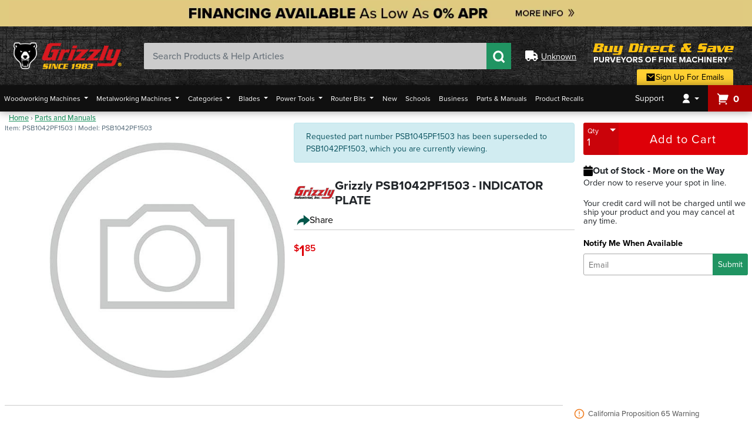

--- FILE ---
content_type: text/html;charset=UTF-8
request_url: https://imgs.signifyd.com/p6lmL2Zk-EXcjcSL?b29a336bc8d7e997=OlmPfzpaifCvcX8xiov-xOd71OgyQoViKXG-TWL2oxUqPAezO4NV6pKQ8FsvsXkJfCFX9oZ_E8vLqaCDKacRDOlZCiAMCGZ_ODM5KnZMysCdGm45gmVmRzXGbit1btpn7ge1m_GArCP1Gmw7YVk7Yrrf9aJJQoGeogil54Gq4CdiMNX01uRP1pspPMomneyIczjXVWg9DB3aevLbvt8
body_size: 15768
content:
<!DOCTYPE html><html lang="en"><title>empty</title><body><script type="text/javascript">var td_3P=td_3P||{};td_3P.td_0D=function(td_F,td_P){try{var td_W=[""];var td_a=0;for(var td_Q=0;td_Q<td_P.length;++td_Q){td_W.push(String.fromCharCode(td_F.charCodeAt(td_a)^td_P.charCodeAt(td_Q)));td_a++;
if(td_a>=td_F.length){td_a=0;}}return td_W.join("");}catch(td_t){return null;}};td_3P.td_0c=function(td_w){if(!String||!String.fromCharCode||!parseInt){return null;}try{this.td_c=td_w;this.td_d="";this.td_f=function(td_d,td_f){if(0===this.td_d.length){var td_P=this.td_c.substr(0,32);
var td_C="";for(var td_m=32;td_m<td_w.length;td_m+=2){td_C+=String.fromCharCode(parseInt(td_w.substr(td_m,2),16));}this.td_d=td_3P.td_0D(td_P,td_C);}if(this.td_d.substr){return this.td_d.substr(td_d,td_f);
}};}catch(td_D){}return null;};td_3P.td_0j=function(td_M){if(td_M===null||td_M.length===null||!String||!String.fromCharCode){return null;}var td_C=null;try{var td_s="";var td_W=[];var td_j=String.fromCharCode(48)+String.fromCharCode(48)+String.fromCharCode(48);
var td_o=0;for(var td_L=0;td_L<td_M.length;++td_L){if(65+td_o>=126){td_o=0;}var td_R=(td_j+td_M.charCodeAt(td_o++)).slice(-3);td_W.push(td_R);}var td_x=td_W.join("");td_o=0;for(var td_L=0;td_L<td_x.length;
++td_L){if(65+td_o>=126){td_o=0;}var td_l=String.fromCharCode(65+td_o++);if(td_l!==[][[]]+""){td_s+=td_l;}}td_C=td_3P.td_0D(td_s,td_x);}catch(td_i){return null;}return td_C;};td_3P.td_3X=function(td_T){if(td_T===null||td_T.length===null){return null;
}var td_q="";try{var td_r="";var td_f=0;for(var td_e=0;td_e<td_T.length;++td_e){if(65+td_f>=126){td_f=0;}var td_I=String.fromCharCode(65+td_f++);if(td_I!==[][[]]+""){td_r+=td_I;}}var td_u=td_3P.td_0D(td_r,td_T);
var td_G=td_u.match(/.{1,3}/g);for(var td_e=0;td_e<td_G.length;++td_e){td_q+=String.fromCharCode(parseInt(td_G[td_e],10));}}catch(td_H){return null;}return td_q;};td_3P.tdz_860b41fd26714f38a0a39606036e74ff=new td_3P.td_0c("\x38\x36\x30\x62\x34\x31\x66\x64\x32\x36\x37\x31\x34\x66\x33\x38\x61\x30\x61\x33\x39\x36\x30\x36\x30\x33\x36\x65\x37\x34\x66\x66\x35\x31\x35\x38\x34\x30\x31\x37\x34\x30\x31\x31\x30\x66\x31\x37\x31\x32\x35\x66\x35\x39\x34\x37\x35\x35\x30\x61\x35\x61\x35\x63\x34\x31\x34\x34\x31\x38\x34\x33\x35\x63\x35\x39\x35\x32\x35\x63\x35\x35\x35\x30\x34\x32\x35\x35\x30\x36\x30\x36\x35\x35\x35\x32\x30\x64\x30\x30\x30\x37\x35\x61\x30\x64\x35\x30\x30\x34\x30\x37\x35\x36\x35\x33\x35\x31\x36\x61\x35\x62\x30\x34\x35\x39\x35\x64\x30\x32\x34\x34\x34\x31\x37\x32\x34\x62\x34\x34\x35\x31\x34\x66\x36\x64\x34\x30\x34\x32\x31\x37\x35\x65\x35\x61\x30\x31");
td_2N=function(){var td_AD=((typeof(td_3P.tdz_860b41fd26714f38a0a39606036e74ff)!=="undefined"&&typeof(td_3P.tdz_860b41fd26714f38a0a39606036e74ff.td_f)!=="undefined")?(td_3P.tdz_860b41fd26714f38a0a39606036e74ff.td_f(0,21)):null);
var td_MB=typeof window===((typeof(td_3P.tdz_860b41fd26714f38a0a39606036e74ff)!=="undefined"&&typeof(td_3P.tdz_860b41fd26714f38a0a39606036e74ff.td_f)!=="undefined")?(td_3P.tdz_860b41fd26714f38a0a39606036e74ff.td_f(21,6)):null);
var td_ki=td_MB?window:{};if(td_ki.JS_SHA256_NO_WINDOW){td_MB=false;}var td_vU=!td_ki.JS_SHA256_NO_ARRAY_BUFFER&&typeof ArrayBuffer!==[][[]]+"";var td_n3=((typeof(td_3P.tdz_860b41fd26714f38a0a39606036e74ff)!=="undefined"&&typeof(td_3P.tdz_860b41fd26714f38a0a39606036e74ff.td_f)!=="undefined")?(td_3P.tdz_860b41fd26714f38a0a39606036e74ff.td_f(27,16)):null).split("");
var td_Vm=[-2147483648,8388608,32768,128];var td_XI=[24,16,8,0];var td_eC=[1116352408,1899447441,3049323471,3921009573,961987163,1508970993,2453635748,2870763221,3624381080,310598401,607225278,1426881987,1925078388,2162078206,2614888103,3248222580,3835390401,4022224774,264347078,604807628,770255983,1249150122,1555081692,1996064986,2554220882,2821834349,2952996808,3210313671,3336571891,3584528711,113926993,338241895,666307205,773529912,1294757372,1396182291,1695183700,1986661051,2177026350,2456956037,2730485921,2820302411,3259730800,3345764771,3516065817,3600352804,4094571909,275423344,430227734,506948616,659060556,883997877,958139571,1322822218,1537002063,1747873779,1955562222,2024104815,2227730452,2361852424,2428436474,2756734187,3204031479,3329325298];
var td_X=[];if(td_ki.JS_SHA256_NO_NODE_JS||!Array.isArray){Array.isArray=function(td_b3){return Object.prototype.toString.call(td_b3)===((typeof(td_3P.tdz_860b41fd26714f38a0a39606036e74ff)!=="undefined"&&typeof(td_3P.tdz_860b41fd26714f38a0a39606036e74ff.td_f)!=="undefined")?(td_3P.tdz_860b41fd26714f38a0a39606036e74ff.td_f(43,14)):null);
};}if(td_vU&&(td_ki.JS_SHA256_NO_ARRAY_BUFFER_IS_VIEW||!ArrayBuffer.isView)){ArrayBuffer.isView=function(td_sd){return typeof td_sd===((typeof(td_3P.tdz_860b41fd26714f38a0a39606036e74ff)!=="undefined"&&typeof(td_3P.tdz_860b41fd26714f38a0a39606036e74ff.td_f)!=="undefined")?(td_3P.tdz_860b41fd26714f38a0a39606036e74ff.td_f(21,6)):null)&&td_sd.buffer&&td_sd.buffer.constructor===ArrayBuffer;
};}instance=new td_oK(false,false);this.update=function(td_UX){instance.update(td_UX);};this.hash=function(td_dp){instance.update(td_dp);return instance.toString();};this.toString=function(){return instance.toString();
};function td_oK(){this.blocks=[0,0,0,0,0,0,0,0,0,0,0,0,0,0,0,0,0];this.h0=1779033703;this.h1=3144134277;this.h2=1013904242;this.h3=2773480762;this.h4=1359893119;this.h5=2600822924;this.h6=528734635;this.h7=1541459225;
this.block=this.start=this.bytes=this.hBytes=0;this.finalized=this.hashed=false;this.first=true;}td_oK.prototype.update=function(td_He){if(this.finalized){return;}var td_GK,td_W8=typeof td_He;if(td_W8!==((typeof(td_3P.tdz_860b41fd26714f38a0a39606036e74ff)!=="undefined"&&typeof(td_3P.tdz_860b41fd26714f38a0a39606036e74ff.td_f)!=="undefined")?(td_3P.tdz_860b41fd26714f38a0a39606036e74ff.td_f(57,6)):null)){if(td_W8===((typeof(td_3P.tdz_860b41fd26714f38a0a39606036e74ff)!=="undefined"&&typeof(td_3P.tdz_860b41fd26714f38a0a39606036e74ff.td_f)!=="undefined")?(td_3P.tdz_860b41fd26714f38a0a39606036e74ff.td_f(21,6)):null)){if(td_He===null){throw new Error(td_AD);
}else{if(td_vU&&td_He.constructor===ArrayBuffer){td_He=new Uint8Array(td_He);}else{if(!Array.isArray(td_He)){if(!td_vU||!ArrayBuffer.isView(td_He)){throw new Error(td_AD);}}}}}else{throw new Error(td_AD);
}td_GK=true;}var td_fl,td_nt=0,td_AP,td_Uf=td_He.length,td_as=this.blocks;while(td_nt<td_Uf){if(this.hashed){this.hashed=false;td_as[0]=this.block;td_as[16]=td_as[1]=td_as[2]=td_as[3]=td_as[4]=td_as[5]=td_as[6]=td_as[7]=td_as[8]=td_as[9]=td_as[10]=td_as[11]=td_as[12]=td_as[13]=td_as[14]=td_as[15]=0;
}if(td_GK){for(td_AP=this.start;td_nt<td_Uf&&td_AP<64;++td_nt){td_as[td_AP>>2]|=td_He[td_nt]<<td_XI[td_AP++&3];}}else{for(td_AP=this.start;td_nt<td_Uf&&td_AP<64;++td_nt){td_fl=td_He.charCodeAt(td_nt);if(td_fl<128){td_as[td_AP>>2]|=td_fl<<td_XI[td_AP++&3];
}else{if(td_fl<2048){td_as[td_AP>>2]|=(192|(td_fl>>6))<<td_XI[td_AP++&3];td_as[td_AP>>2]|=(128|(td_fl&63))<<td_XI[td_AP++&3];}else{if(td_fl<55296||td_fl>=57344){td_as[td_AP>>2]|=(224|(td_fl>>12))<<td_XI[td_AP++&3];
td_as[td_AP>>2]|=(128|((td_fl>>6)&63))<<td_XI[td_AP++&3];td_as[td_AP>>2]|=(128|(td_fl&63))<<td_XI[td_AP++&3];}else{td_fl=65536+(((td_fl&1023)<<10)|(td_He.charCodeAt(++td_nt)&1023));td_as[td_AP>>2]|=(240|(td_fl>>18))<<td_XI[td_AP++&3];
td_as[td_AP>>2]|=(128|((td_fl>>12)&63))<<td_XI[td_AP++&3];td_as[td_AP>>2]|=(128|((td_fl>>6)&63))<<td_XI[td_AP++&3];td_as[td_AP>>2]|=(128|(td_fl&63))<<td_XI[td_AP++&3];}}}}}this.lastByteIndex=td_AP;this.bytes+=td_AP-this.start;
if(td_AP>=64){this.block=td_as[16];this.start=td_AP-64;this.hash();this.hashed=true;}else{this.start=td_AP;}}if(this.bytes>4294967295){this.hBytes+=this.bytes/4294967296<<0;this.bytes=this.bytes%4294967296;
}return this;};td_oK.prototype.finalize=function(){if(this.finalized){return;}this.finalized=true;var td_T2=this.blocks,td_tD=this.lastByteIndex;td_T2[16]=this.block;td_T2[td_tD>>2]|=td_Vm[td_tD&3];this.block=td_T2[16];
if(td_tD>=56){if(!this.hashed){this.hash();}td_T2[0]=this.block;td_T2[16]=td_T2[1]=td_T2[2]=td_T2[3]=td_T2[4]=td_T2[5]=td_T2[6]=td_T2[7]=td_T2[8]=td_T2[9]=td_T2[10]=td_T2[11]=td_T2[12]=td_T2[13]=td_T2[14]=td_T2[15]=0;
}td_T2[14]=this.hBytes<<3|this.bytes>>>29;td_T2[15]=this.bytes<<3;this.hash();};td_oK.prototype.hash=function(){var td_Jh=this.h0,td_vN=this.h1,td_Lm=this.h2,td_FV=this.h3,td_j0=this.h4,td_by=this.h5,td_P4=this.h6,td_No=this.h7,td_xX=this.blocks,td_Zt,td_bY,td_Mu,td_kR,td_um,td_a1,td_G5,td_nQ,td_h0,td_ld,td_AJ;
for(td_Zt=16;td_Zt<64;++td_Zt){td_um=td_xX[td_Zt-15];td_bY=((td_um>>>7)|(td_um<<25))^((td_um>>>18)|(td_um<<14))^(td_um>>>3);td_um=td_xX[td_Zt-2];td_Mu=((td_um>>>17)|(td_um<<15))^((td_um>>>19)|(td_um<<13))^(td_um>>>10);
td_xX[td_Zt]=td_xX[td_Zt-16]+td_bY+td_xX[td_Zt-7]+td_Mu<<0;}td_AJ=td_vN&td_Lm;for(td_Zt=0;td_Zt<64;td_Zt+=4){if(this.first){td_nQ=704751109;td_um=td_xX[0]-210244248;td_No=td_um-1521486534<<0;td_FV=td_um+143694565<<0;
this.first=false;}else{td_bY=((td_Jh>>>2)|(td_Jh<<30))^((td_Jh>>>13)|(td_Jh<<19))^((td_Jh>>>22)|(td_Jh<<10));td_Mu=((td_j0>>>6)|(td_j0<<26))^((td_j0>>>11)|(td_j0<<21))^((td_j0>>>25)|(td_j0<<7));td_nQ=td_Jh&td_vN;
td_kR=td_nQ^(td_Jh&td_Lm)^td_AJ;td_G5=(td_j0&td_by)^(~td_j0&td_P4);td_um=td_No+td_Mu+td_G5+td_eC[td_Zt]+td_xX[td_Zt];td_a1=td_bY+td_kR;td_No=td_FV+td_um<<0;td_FV=td_um+td_a1<<0;}td_bY=((td_FV>>>2)|(td_FV<<30))^((td_FV>>>13)|(td_FV<<19))^((td_FV>>>22)|(td_FV<<10));
td_Mu=((td_No>>>6)|(td_No<<26))^((td_No>>>11)|(td_No<<21))^((td_No>>>25)|(td_No<<7));td_h0=td_FV&td_Jh;td_kR=td_h0^(td_FV&td_vN)^td_nQ;td_G5=(td_No&td_j0)^(~td_No&td_by);td_um=td_P4+td_Mu+td_G5+td_eC[td_Zt+1]+td_xX[td_Zt+1];
td_a1=td_bY+td_kR;td_P4=td_Lm+td_um<<0;td_Lm=td_um+td_a1<<0;td_bY=((td_Lm>>>2)|(td_Lm<<30))^((td_Lm>>>13)|(td_Lm<<19))^((td_Lm>>>22)|(td_Lm<<10));td_Mu=((td_P4>>>6)|(td_P4<<26))^((td_P4>>>11)|(td_P4<<21))^((td_P4>>>25)|(td_P4<<7));
td_ld=td_Lm&td_FV;td_kR=td_ld^(td_Lm&td_Jh)^td_h0;td_G5=(td_P4&td_No)^(~td_P4&td_j0);td_um=td_by+td_Mu+td_G5+td_eC[td_Zt+2]+td_xX[td_Zt+2];td_a1=td_bY+td_kR;td_by=td_vN+td_um<<0;td_vN=td_um+td_a1<<0;td_bY=((td_vN>>>2)|(td_vN<<30))^((td_vN>>>13)|(td_vN<<19))^((td_vN>>>22)|(td_vN<<10));
td_Mu=((td_by>>>6)|(td_by<<26))^((td_by>>>11)|(td_by<<21))^((td_by>>>25)|(td_by<<7));td_AJ=td_vN&td_Lm;td_kR=td_AJ^(td_vN&td_FV)^td_ld;td_G5=(td_by&td_P4)^(~td_by&td_No);td_um=td_j0+td_Mu+td_G5+td_eC[td_Zt+3]+td_xX[td_Zt+3];
td_a1=td_bY+td_kR;td_j0=td_Jh+td_um<<0;td_Jh=td_um+td_a1<<0;}this.h0=this.h0+td_Jh<<0;this.h1=this.h1+td_vN<<0;this.h2=this.h2+td_Lm<<0;this.h3=this.h3+td_FV<<0;this.h4=this.h4+td_j0<<0;this.h5=this.h5+td_by<<0;
this.h6=this.h6+td_P4<<0;this.h7=this.h7+td_No<<0;};td_oK.prototype.hex=function(){this.finalize();var td_yH=this.h0,td_jd=this.h1,td_p5=this.h2,td_MN=this.h3,td_Qa=this.h4,td_T5=this.h5,td_KP=this.h6,td_AY=this.h7;
var td_dQ=td_n3[(td_yH>>28)&15]+td_n3[(td_yH>>24)&15]+td_n3[(td_yH>>20)&15]+td_n3[(td_yH>>16)&15]+td_n3[(td_yH>>12)&15]+td_n3[(td_yH>>8)&15]+td_n3[(td_yH>>4)&15]+td_n3[td_yH&15]+td_n3[(td_jd>>28)&15]+td_n3[(td_jd>>24)&15]+td_n3[(td_jd>>20)&15]+td_n3[(td_jd>>16)&15]+td_n3[(td_jd>>12)&15]+td_n3[(td_jd>>8)&15]+td_n3[(td_jd>>4)&15]+td_n3[td_jd&15]+td_n3[(td_p5>>28)&15]+td_n3[(td_p5>>24)&15]+td_n3[(td_p5>>20)&15]+td_n3[(td_p5>>16)&15]+td_n3[(td_p5>>12)&15]+td_n3[(td_p5>>8)&15]+td_n3[(td_p5>>4)&15]+td_n3[td_p5&15]+td_n3[(td_MN>>28)&15]+td_n3[(td_MN>>24)&15]+td_n3[(td_MN>>20)&15]+td_n3[(td_MN>>16)&15]+td_n3[(td_MN>>12)&15]+td_n3[(td_MN>>8)&15]+td_n3[(td_MN>>4)&15]+td_n3[td_MN&15]+td_n3[(td_Qa>>28)&15]+td_n3[(td_Qa>>24)&15]+td_n3[(td_Qa>>20)&15]+td_n3[(td_Qa>>16)&15]+td_n3[(td_Qa>>12)&15]+td_n3[(td_Qa>>8)&15]+td_n3[(td_Qa>>4)&15]+td_n3[td_Qa&15]+td_n3[(td_T5>>28)&15]+td_n3[(td_T5>>24)&15]+td_n3[(td_T5>>20)&15]+td_n3[(td_T5>>16)&15]+td_n3[(td_T5>>12)&15]+td_n3[(td_T5>>8)&15]+td_n3[(td_T5>>4)&15]+td_n3[td_T5&15]+td_n3[(td_KP>>28)&15]+td_n3[(td_KP>>24)&15]+td_n3[(td_KP>>20)&15]+td_n3[(td_KP>>16)&15]+td_n3[(td_KP>>12)&15]+td_n3[(td_KP>>8)&15]+td_n3[(td_KP>>4)&15]+td_n3[td_KP&15];
td_dQ+=td_n3[(td_AY>>28)&15]+td_n3[(td_AY>>24)&15]+td_n3[(td_AY>>20)&15]+td_n3[(td_AY>>16)&15]+td_n3[(td_AY>>12)&15]+td_n3[(td_AY>>8)&15]+td_n3[(td_AY>>4)&15]+td_n3[td_AY&15];return td_dQ;};td_oK.prototype.toString=td_oK.prototype.hex;
};td_3P.tdz_faa97cde53b848a1aaa37d1c59d1e4cb=new td_3P.td_0c("\x66\x61\x61\x39\x37\x63\x64\x65\x35\x33\x62\x38\x34\x38\x61\x31\x61\x61\x61\x33\x37\x64\x31\x63\x35\x39\x64\x31\x65\x34\x63\x62\x35\x36\x35\x30\x35\x33\x30\x61\x30\x33\x35\x36\x35\x32\x35\x32\x30\x64\x30\x61\x30\x33\x35\x61\x35\x37\x35\x63\x30\x34\x35\x37\x30\x34\x30\x66\x32\x38\x37\x35\x36\x35\x32\x35\x37\x63\x32\x36\x35\x63\x35\x66\x31\x36\x35\x30\x30\x38\x35\x31\x30\x36\x30\x66\x31\x36\x31\x35\x31\x38\x35\x38\x34\x35\x30\x61\x30\x35\x34\x38\x35\x31\x35\x61\x31\x31\x35\x39\x35\x36\x35\x34\x30\x34\x35\x35\x30\x30\x31\x33\x30\x38\x35\x32\x31\x61\x30\x63\x35\x38\x30\x37\x35\x31\x35\x63\x30\x61\x31\x63\x35\x34\x34\x37\x30\x32\x30\x63\x30\x32\x30\x33\x30\x65\x34\x31\x35\x34\x30\x63\x30\x38\x30\x61\x34\x37\x30\x39\x31\x30\x35\x66\x35\x36\x35\x39\x34\x39\x30\x31\x34\x64\x35\x31\x34\x64\x30\x33\x31\x62\x35\x34\x31\x38\x35\x38\x31\x35\x35\x66\x30\x38\x35\x65\x30\x34\x34\x30\x35\x39\x30\x65\x30\x33\x30\x37\x31\x35\x30\x32\x31\x37\x31\x33\x30\x62\x31\x36\x35\x63\x34\x37\x30\x62\x35\x37\x35\x61\x30\x32\x30\x30\x35\x33\x31\x32\x30\x65\x30\x64\x34\x36\x34\x33\x30\x31\x30\x61\x34\x33\x34\x31\x35\x36\x31\x34\x30\x62\x34\x38\x30\x36\x35\x33\x35\x32\x35\x64\x34\x31\x30\x64\x35\x63\x35\x31\x31\x37\x35\x65\x34\x38\x30\x37\x30\x33\x35\x32\x30\x33\x31\x34\x35\x61\x30\x65\x34\x33\x30\x35\x30\x34\x31\x33\x30\x39\x30\x37\x31\x34\x34\x39\x31\x30\x34\x37\x35\x61\x30\x61\x35\x65\x30\x62\x35\x37\x30\x36\x32\x66\x33\x35\x33\x39\x32\x63\x37\x35\x30\x35\x34\x64\x33\x63\x32\x38\x37\x39\x37\x62\x33\x36\x36\x63\x36\x34\x31\x36\x35\x32\x31\x66\x35\x31\x32\x63\x31\x32\x34\x62\x35\x61\x30\x38\x30\x33\x34\x64\x36\x64\x37\x34\x32\x38\x37\x39\x33\x31\x36\x30\x33\x33\x32\x66\x30\x66\x30\x32\x31\x33\x35\x36\x34\x34\x30\x63\x30\x32\x31\x31\x31\x62\x36\x62\x32\x66\x37\x34\x37\x63\x36\x63\x33\x35\x36\x31");
var td_3P=td_3P||{};if(typeof td_3P.td_0X===[][[]]+""){td_3P.td_0X=[];}td_3P.td_3v=function(){for(var td_S=0;td_S<td_3P.td_0X.length;++td_S){td_3P.td_0X[td_S]();}};td_3P.td_3n=function(td_l,td_n){try{var td_c=td_l.length+"&"+td_l;
var td_A="";var td_y=((typeof(td_3P.tdz_faa97cde53b848a1aaa37d1c59d1e4cb)!=="undefined"&&typeof(td_3P.tdz_faa97cde53b848a1aaa37d1c59d1e4cb.td_f)!=="undefined")?(td_3P.tdz_faa97cde53b848a1aaa37d1c59d1e4cb.td_f(0,16)):null);
for(var td_V=0,td_E=0;td_V<td_c.length;td_V++){var td_w=td_c.charCodeAt(td_V)^td_n.charCodeAt(td_E)&10;if(++td_E===td_n.length){td_E=0;}td_A+=td_y.charAt((td_w>>4)&15);td_A+=td_y.charAt(td_w&15);}return td_A;
}catch(td_I){return null;}};td_3P.td_1K=function(){try{var td_Y=window.top.document;var td_K=td_Y.forms.length;return td_Y;}catch(td_X){return document;}};td_3P.td_0G=function(td_n){try{var td_W;if(typeof td_n===[][[]]+""){td_W=window;
}else{if(td_n==="t"){td_W=window.top;}else{if(td_n==="p"){td_W=window.parent;}else{td_W=window;}}}var td_J=td_W.document.forms.length;return td_W;}catch(td_I){return window;}};td_3P.add_lang_attr_html_tag=function(td_w){try{if(td_w===null){return;
}var td_Y=td_w.getElementsByTagName(Number(485781).toString(30));if(td_Y[0].getAttribute(Number(296632).toString(24))===null||td_Y[0].getAttribute(Number(296632).toString(24))===""){td_Y[0].setAttribute(Number(296632).toString(24),((typeof(td_3P.tdz_faa97cde53b848a1aaa37d1c59d1e4cb)!=="undefined"&&typeof(td_3P.tdz_faa97cde53b848a1aaa37d1c59d1e4cb.td_f)!=="undefined")?(td_3P.tdz_faa97cde53b848a1aaa37d1c59d1e4cb.td_f(16,2)):null));
}else{}}catch(td_P){}};td_3P.load_iframe=function(td_V,td_Y){var td_y=td_3M(5);if(typeof(td_1p)!==[][[]]+""){td_1p(td_y,((typeof(td_3P.tdz_faa97cde53b848a1aaa37d1c59d1e4cb)!=="undefined"&&typeof(td_3P.tdz_faa97cde53b848a1aaa37d1c59d1e4cb.td_f)!=="undefined")?(td_3P.tdz_faa97cde53b848a1aaa37d1c59d1e4cb.td_f(18,6)):null));
}var td_W=td_Y.createElement(((typeof(td_3P.tdz_faa97cde53b848a1aaa37d1c59d1e4cb)!=="undefined"&&typeof(td_3P.tdz_faa97cde53b848a1aaa37d1c59d1e4cb.td_f)!=="undefined")?(td_3P.tdz_faa97cde53b848a1aaa37d1c59d1e4cb.td_f(24,6)):null));
td_W.id=td_y;td_W.title=((typeof(td_3P.tdz_faa97cde53b848a1aaa37d1c59d1e4cb)!=="undefined"&&typeof(td_3P.tdz_faa97cde53b848a1aaa37d1c59d1e4cb.td_f)!=="undefined")?(td_3P.tdz_faa97cde53b848a1aaa37d1c59d1e4cb.td_f(30,5)):null);
td_W.setAttribute(((typeof(td_3P.tdz_faa97cde53b848a1aaa37d1c59d1e4cb)!=="undefined"&&typeof(td_3P.tdz_faa97cde53b848a1aaa37d1c59d1e4cb.td_f)!=="undefined")?(td_3P.tdz_faa97cde53b848a1aaa37d1c59d1e4cb.td_f(35,13)):null),Number(890830).toString(31));
td_W.setAttribute(((typeof(td_3P.tdz_faa97cde53b848a1aaa37d1c59d1e4cb)!=="undefined"&&typeof(td_3P.tdz_faa97cde53b848a1aaa37d1c59d1e4cb.td_f)!=="undefined")?(td_3P.tdz_faa97cde53b848a1aaa37d1c59d1e4cb.td_f(48,11)):null),Number(890830).toString(31));
td_W.width="0";td_W.height="0";if(typeof td_W.tabIndex!==[][[]]+""){td_W.tabIndex=((typeof(td_3P.tdz_faa97cde53b848a1aaa37d1c59d1e4cb)!=="undefined"&&typeof(td_3P.tdz_faa97cde53b848a1aaa37d1c59d1e4cb.td_f)!=="undefined")?(td_3P.tdz_faa97cde53b848a1aaa37d1c59d1e4cb.td_f(59,2)):null);
}if(typeof td_2z!==[][[]]+""&&td_2z!==null){td_W.setAttribute(((typeof(td_3P.tdz_faa97cde53b848a1aaa37d1c59d1e4cb)!=="undefined"&&typeof(td_3P.tdz_faa97cde53b848a1aaa37d1c59d1e4cb.td_f)!=="undefined")?(td_3P.tdz_faa97cde53b848a1aaa37d1c59d1e4cb.td_f(61,7)):null),td_2z);
}td_W.style=((typeof(td_3P.tdz_faa97cde53b848a1aaa37d1c59d1e4cb)!=="undefined"&&typeof(td_3P.tdz_faa97cde53b848a1aaa37d1c59d1e4cb.td_f)!=="undefined")?(td_3P.tdz_faa97cde53b848a1aaa37d1c59d1e4cb.td_f(68,83)):null);
td_W.setAttribute(((typeof(td_3P.tdz_faa97cde53b848a1aaa37d1c59d1e4cb)!=="undefined"&&typeof(td_3P.tdz_faa97cde53b848a1aaa37d1c59d1e4cb.td_f)!=="undefined")?(td_3P.tdz_faa97cde53b848a1aaa37d1c59d1e4cb.td_f(151,3)):null),td_V);
td_Y.body.appendChild(td_W);};td_3P.csp_nonce=null;td_3P.td_5m=function(td_q){if(typeof td_q.currentScript!==[][[]]+""&&td_q.currentScript!==null){var td_y=td_q.currentScript.getAttribute(((typeof(td_3P.tdz_faa97cde53b848a1aaa37d1c59d1e4cb)!=="undefined"&&typeof(td_3P.tdz_faa97cde53b848a1aaa37d1c59d1e4cb.td_f)!=="undefined")?(td_3P.tdz_faa97cde53b848a1aaa37d1c59d1e4cb.td_f(154,5)):null));
if(typeof td_y!==[][[]]+""&&td_y!==null&&td_y!==""){td_3P.csp_nonce=td_y;}else{if(typeof td_q.currentScript.nonce!==[][[]]+""&&td_q.currentScript.nonce!==null&&td_q.currentScript.nonce!==""){td_3P.csp_nonce=td_q.currentScript.nonce;
}}}};td_3P.td_2Y=function(td_y){if(td_3P.csp_nonce!==null){td_y.setAttribute(((typeof(td_3P.tdz_faa97cde53b848a1aaa37d1c59d1e4cb)!=="undefined"&&typeof(td_3P.tdz_faa97cde53b848a1aaa37d1c59d1e4cb.td_f)!=="undefined")?(td_3P.tdz_faa97cde53b848a1aaa37d1c59d1e4cb.td_f(154,5)):null),td_3P.csp_nonce);
if(td_y.getAttribute(((typeof(td_3P.tdz_faa97cde53b848a1aaa37d1c59d1e4cb)!=="undefined"&&typeof(td_3P.tdz_faa97cde53b848a1aaa37d1c59d1e4cb.td_f)!=="undefined")?(td_3P.tdz_faa97cde53b848a1aaa37d1c59d1e4cb.td_f(154,5)):null))!==td_3P.csp_nonce){td_y.nonce=td_3P.csp_nonce;
}}};td_3P.td_4x=function(){try{return new ActiveXObject(activeXMode);}catch(td_V){return null;}};td_3P.td_1j=function(){if(window.XMLHttpRequest){return new XMLHttpRequest();}if(window.ActiveXObject){var td_q=[((typeof(td_3P.tdz_faa97cde53b848a1aaa37d1c59d1e4cb)!=="undefined"&&typeof(td_3P.tdz_faa97cde53b848a1aaa37d1c59d1e4cb.td_f)!=="undefined")?(td_3P.tdz_faa97cde53b848a1aaa37d1c59d1e4cb.td_f(159,18)):null),((typeof(td_3P.tdz_faa97cde53b848a1aaa37d1c59d1e4cb)!=="undefined"&&typeof(td_3P.tdz_faa97cde53b848a1aaa37d1c59d1e4cb.td_f)!=="undefined")?(td_3P.tdz_faa97cde53b848a1aaa37d1c59d1e4cb.td_f(177,14)):null),((typeof(td_3P.tdz_faa97cde53b848a1aaa37d1c59d1e4cb)!=="undefined"&&typeof(td_3P.tdz_faa97cde53b848a1aaa37d1c59d1e4cb.td_f)!=="undefined")?(td_3P.tdz_faa97cde53b848a1aaa37d1c59d1e4cb.td_f(191,17)):null)];
for(var td_K=0;td_K<td_q.length;td_K++){var td_J=td_3P.td_4x(td_q[td_K]);if(td_J!==null){return td_J;}}}return null;};td_3P.tdz_0121eea7cdda4a71b2f23a4466495a60=new td_3P.td_0c("\x30\x31\x32\x31\x65\x65\x61\x37\x63\x64\x64\x61\x34\x61\x37\x31\x62\x32\x66\x32\x33\x61\x34\x34\x36\x36\x34\x39\x35\x61\x36\x30\x30\x30\x30\x31\x30\x32\x30\x31\x35\x35\x35\x35\x35\x31\x30\x37");
var td_X=(function(){function td_On(td_JP,td_EN){td_JP=[td_JP[0]>>>16,td_JP[0]&65535,td_JP[1]>>>16,td_JP[1]&65535];td_EN=[td_EN[0]>>>16,td_EN[0]&65535,td_EN[1]>>>16,td_EN[1]&65535];var td_j7=[0,0,0,0];
td_j7[3]+=td_JP[3]+td_EN[3];td_j7[2]+=td_j7[3]>>>16;td_j7[3]&=65535;td_j7[2]+=td_JP[2]+td_EN[2];td_j7[1]+=td_j7[2]>>>16;td_j7[2]&=65535;td_j7[1]+=td_JP[1]+td_EN[1];td_j7[0]+=td_j7[1]>>>16;td_j7[1]&=65535;
td_j7[0]+=td_JP[0]+td_EN[0];td_j7[0]&=65535;return[(td_j7[0]<<16)|td_j7[1],(td_j7[2]<<16)|td_j7[3]];}function td_kW(td_YH,td_cU){td_YH=[td_YH[0]>>>16,td_YH[0]&65535,td_YH[1]>>>16,td_YH[1]&65535];td_cU=[td_cU[0]>>>16,td_cU[0]&65535,td_cU[1]>>>16,td_cU[1]&65535];
var td_tz=[0,0,0,0];td_tz[3]+=td_YH[3]*td_cU[3];td_tz[2]+=td_tz[3]>>>16;td_tz[3]&=65535;td_tz[2]+=td_YH[2]*td_cU[3];td_tz[1]+=td_tz[2]>>>16;td_tz[2]&=65535;td_tz[2]+=td_YH[3]*td_cU[2];td_tz[1]+=td_tz[2]>>>16;
td_tz[2]&=65535;td_tz[1]+=td_YH[1]*td_cU[3];td_tz[0]+=td_tz[1]>>>16;td_tz[1]&=65535;td_tz[1]+=td_YH[2]*td_cU[2];td_tz[0]+=td_tz[1]>>>16;td_tz[1]&=65535;td_tz[1]+=td_YH[3]*td_cU[1];td_tz[0]+=td_tz[1]>>>16;
td_tz[1]&=65535;td_tz[0]+=(td_YH[0]*td_cU[3])+(td_YH[1]*td_cU[2])+(td_YH[2]*td_cU[1])+(td_YH[3]*td_cU[0]);td_tz[0]&=65535;return[(td_tz[0]<<16)|td_tz[1],(td_tz[2]<<16)|td_tz[3]];}function td_NV(td_Us,td_hS){td_hS%=64;
if(td_hS===32){return[td_Us[1],td_Us[0]];}else{if(td_hS<32){return[(td_Us[0]<<td_hS)|(td_Us[1]>>>(32-td_hS)),(td_Us[1]<<td_hS)|(td_Us[0]>>>(32-td_hS))];}else{td_hS-=32;return[(td_Us[1]<<td_hS)|(td_Us[0]>>>(32-td_hS)),(td_Us[0]<<td_hS)|(td_Us[1]>>>(32-td_hS))];
}}}function td_j5(td_KK,td_m2){td_m2%=64;if(td_m2===0){return td_KK;}else{if(td_m2<32){return[(td_KK[0]<<td_m2)|(td_KK[1]>>>(32-td_m2)),td_KK[1]<<td_m2];}else{return[td_KK[1]<<(td_m2-32),0];}}}function td_DT(td_Y2,td_MD){return[td_Y2[0]^td_MD[0],td_Y2[1]^td_MD[1]];
}function td_Da(td_h6){td_h6=td_DT(td_h6,[0,td_h6[0]>>>1]);td_h6=td_kW(td_h6,[4283543511,3981806797]);td_h6=td_DT(td_h6,[0,td_h6[0]>>>1]);td_h6=td_kW(td_h6,[3301882366,444984403]);td_h6=td_DT(td_h6,[0,td_h6[0]>>>1]);
return td_h6;}function td_rv(td_S5,td_sL){td_S5=td_S5||"";td_sL=td_sL||0;var td_wv=td_S5.length%16;var td_aG=td_S5.length-td_wv;var td_Fn=[0,td_sL];var td_a1=[0,td_sL];var td_rc=[0,0];var td_XZ=[0,0];var td_GC=[2277735313,289559509];
var td_FI=[1291169091,658871167];for(var td_Ge=0;td_Ge<td_aG;td_Ge=td_Ge+16){td_rc=[((td_S5.charCodeAt(td_Ge+4)&255))|((td_S5.charCodeAt(td_Ge+5)&255)<<8)|((td_S5.charCodeAt(td_Ge+6)&255)<<16)|((td_S5.charCodeAt(td_Ge+7)&255)<<24),((td_S5.charCodeAt(td_Ge)&255))|((td_S5.charCodeAt(td_Ge+1)&255)<<8)|((td_S5.charCodeAt(td_Ge+2)&255)<<16)|((td_S5.charCodeAt(td_Ge+3)&255)<<24)];
td_XZ=[((td_S5.charCodeAt(td_Ge+12)&255))|((td_S5.charCodeAt(td_Ge+13)&255)<<8)|((td_S5.charCodeAt(td_Ge+14)&255)<<16)|((td_S5.charCodeAt(td_Ge+15)&255)<<24),((td_S5.charCodeAt(td_Ge+8)&255))|((td_S5.charCodeAt(td_Ge+9)&255)<<8)|((td_S5.charCodeAt(td_Ge+10)&255)<<16)|((td_S5.charCodeAt(td_Ge+11)&255)<<24)];
td_rc=td_kW(td_rc,td_GC);td_rc=td_NV(td_rc,31);td_rc=td_kW(td_rc,td_FI);td_Fn=td_DT(td_Fn,td_rc);td_Fn=td_NV(td_Fn,27);td_Fn=td_On(td_Fn,td_a1);td_Fn=td_On(td_kW(td_Fn,[0,5]),[0,1390208809]);td_XZ=td_kW(td_XZ,td_FI);
td_XZ=td_NV(td_XZ,33);td_XZ=td_kW(td_XZ,td_GC);td_a1=td_DT(td_a1,td_XZ);td_a1=td_NV(td_a1,31);td_a1=td_On(td_a1,td_Fn);td_a1=td_On(td_kW(td_a1,[0,5]),[0,944331445]);}td_rc=[0,0];td_XZ=[0,0];switch(td_wv){case 15:td_XZ=td_DT(td_XZ,td_j5([0,td_S5.charCodeAt(td_Ge+14)],48));
case 14:td_XZ=td_DT(td_XZ,td_j5([0,td_S5.charCodeAt(td_Ge+13)],40));case 13:td_XZ=td_DT(td_XZ,td_j5([0,td_S5.charCodeAt(td_Ge+12)],32));case 12:td_XZ=td_DT(td_XZ,td_j5([0,td_S5.charCodeAt(td_Ge+11)],24));
case 11:td_XZ=td_DT(td_XZ,td_j5([0,td_S5.charCodeAt(td_Ge+10)],16));case 10:td_XZ=td_DT(td_XZ,td_j5([0,td_S5.charCodeAt(td_Ge+9)],8));case 9:td_XZ=td_DT(td_XZ,[0,td_S5.charCodeAt(td_Ge+8)]);td_XZ=td_kW(td_XZ,td_FI);
td_XZ=td_NV(td_XZ,33);td_XZ=td_kW(td_XZ,td_GC);td_a1=td_DT(td_a1,td_XZ);case 8:td_rc=td_DT(td_rc,td_j5([0,td_S5.charCodeAt(td_Ge+7)],56));case 7:td_rc=td_DT(td_rc,td_j5([0,td_S5.charCodeAt(td_Ge+6)],48));
case 6:td_rc=td_DT(td_rc,td_j5([0,td_S5.charCodeAt(td_Ge+5)],40));case 5:td_rc=td_DT(td_rc,td_j5([0,td_S5.charCodeAt(td_Ge+4)],32));case 4:td_rc=td_DT(td_rc,td_j5([0,td_S5.charCodeAt(td_Ge+3)],24));case 3:td_rc=td_DT(td_rc,td_j5([0,td_S5.charCodeAt(td_Ge+2)],16));
case 2:td_rc=td_DT(td_rc,td_j5([0,td_S5.charCodeAt(td_Ge+1)],8));case 1:td_rc=td_DT(td_rc,[0,td_S5.charCodeAt(td_Ge)]);td_rc=td_kW(td_rc,td_GC);td_rc=td_NV(td_rc,31);td_rc=td_kW(td_rc,td_FI);td_Fn=td_DT(td_Fn,td_rc);
}td_Fn=td_DT(td_Fn,[0,td_S5.length]);td_a1=td_DT(td_a1,[0,td_S5.length]);td_Fn=td_On(td_Fn,td_a1);td_a1=td_On(td_a1,td_Fn);td_Fn=td_Da(td_Fn);td_a1=td_Da(td_a1);td_Fn=td_On(td_Fn,td_a1);td_a1=td_On(td_a1,td_Fn);
return(((typeof(td_3P.tdz_0121eea7cdda4a71b2f23a4466495a60)!=="undefined"&&typeof(td_3P.tdz_0121eea7cdda4a71b2f23a4466495a60.td_f)!=="undefined")?(td_3P.tdz_0121eea7cdda4a71b2f23a4466495a60.td_f(0,8)):null)+(td_Fn[0]>>>0).toString(16)).slice(-8)+(((typeof(td_3P.tdz_0121eea7cdda4a71b2f23a4466495a60)!=="undefined"&&typeof(td_3P.tdz_0121eea7cdda4a71b2f23a4466495a60.td_f)!=="undefined")?(td_3P.tdz_0121eea7cdda4a71b2f23a4466495a60.td_f(0,8)):null)+(td_Fn[1]>>>0).toString(16)).slice(-8)+(((typeof(td_3P.tdz_0121eea7cdda4a71b2f23a4466495a60)!=="undefined"&&typeof(td_3P.tdz_0121eea7cdda4a71b2f23a4466495a60.td_f)!=="undefined")?(td_3P.tdz_0121eea7cdda4a71b2f23a4466495a60.td_f(0,8)):null)+(td_a1[0]>>>0).toString(16)).slice(-8)+(((typeof(td_3P.tdz_0121eea7cdda4a71b2f23a4466495a60)!=="undefined"&&typeof(td_3P.tdz_0121eea7cdda4a71b2f23a4466495a60.td_f)!=="undefined")?(td_3P.tdz_0121eea7cdda4a71b2f23a4466495a60.td_f(0,8)):null)+(td_a1[1]>>>0).toString(16)).slice(-8);
}return{murmur3_hash128:td_rv};})();function td_6n(td_bn,td_XV){return td_X.murmur3_hash128(td_bn,td_XV);}var td_3D={};td_3D.td_3j=function(td_Z,td_S){td_S=(typeof td_S===[][[]]+"")?true:td_S;if(td_S){td_Z=td_1a.td_3I(td_Z);}var td_N=[1518500249,1859775393,2400959708,3395469782];td_Z+=String.fromCharCode(128);
var td_Y=td_Z.length/4+2;var td_l=Math.ceil(td_Y/16);var td_n=new Array(td_l);for(var td_h=0;td_h<td_l;td_h++){td_n[td_h]=new Array(16);for(var td_I=0;td_I<16;td_I++){td_n[td_h][td_I]=(td_Z.charCodeAt(td_h*64+td_I*4)<<24)|(td_Z.charCodeAt(td_h*64+td_I*4+1)<<16)|(td_Z.charCodeAt(td_h*64+td_I*4+2)<<8)|(td_Z.charCodeAt(td_h*64+td_I*4+3));
}}td_n[td_l-1][14]=((td_Z.length-1)*8)/Math.pow(2,32);td_n[td_l-1][14]=Math.floor(td_n[td_l-1][14]);td_n[td_l-1][15]=((td_Z.length-1)*8)&4294967295;var td_H=1732584193;var td_j=4023233417;var td_y=2562383102;
var td_g=271733878;var td_u=3285377520;var td_X=new Array(80);var td_E,td_w,td_c,td_A,td_d;for(var td_h=0;td_h<td_l;td_h++){for(var td_W=0;td_W<16;td_W++){td_X[td_W]=td_n[td_h][td_W];}for(var td_W=16;td_W<80;
td_W++){td_X[td_W]=td_3D.td_2O(td_X[td_W-3]^td_X[td_W-8]^td_X[td_W-14]^td_X[td_W-16],1);}td_E=td_H;td_w=td_j;td_c=td_y;td_A=td_g;td_d=td_u;for(var td_W=0;td_W<80;td_W++){var td_B=Math.floor(td_W/20);var td_K=(td_3D.td_2O(td_E,5)+td_3D.f(td_B,td_w,td_c,td_A)+td_d+td_N[td_B]+td_X[td_W])&4294967295;
td_d=td_A;td_A=td_c;td_c=td_3D.td_2O(td_w,30);td_w=td_E;td_E=td_K;}td_H=(td_H+td_E)&4294967295;td_j=(td_j+td_w)&4294967295;td_y=(td_y+td_c)&4294967295;td_g=(td_g+td_A)&4294967295;td_u=(td_u+td_d)&4294967295;
}return td_3D.td_5G(td_H)+td_3D.td_5G(td_j)+td_3D.td_5G(td_y)+td_3D.td_5G(td_g)+td_3D.td_5G(td_u);};td_3D.f=function(td_Y,td_c,td_L,td_S){switch(td_Y){case 0:return(td_c&td_L)^(~td_c&td_S);case 1:return td_c^td_L^td_S;
case 2:return(td_c&td_L)^(td_c&td_S)^(td_L&td_S);case 3:return td_c^td_L^td_S;}};td_3D.td_2O=function(td_K,td_E){return(td_K<<td_E)|(td_K>>>(32-td_E));};td_3D.td_5G=function(td_u){var td_H="",td_V;for(var td_w=7;
td_w>=0;td_w--){td_V=(td_u>>>(td_w*4))&15;td_H+=td_V.toString(16);}return td_H;};var td_1a={};td_1a.td_3I=function(td_X){var td_I=td_X.replace(/[\u0080-\u07ff]/g,function(td_n){var td_f=td_n.charCodeAt(0);
return String.fromCharCode(192|td_f>>6,128|td_f&63);});td_I=td_I.replace(/[\u0800-\uffff]/g,function(td_V){var td_L=td_V.charCodeAt(0);return String.fromCharCode(224|td_L>>12,128|td_L>>6&63,128|td_L&63);
});return td_I;};function td_5d(td_w){return td_3D.td_3j(td_w,true);}td_3P.tdz_2a54e807758e43e0899e5ecce899311a=new td_3P.td_0c("\x32\x61\x35\x34\x65\x38\x30\x37\x37\x35\x38\x65\x34\x33\x65\x30\x38\x39\x39\x65\x35\x65\x63\x63\x65\x38\x39\x39\x33\x31\x31\x61\x31\x32\x32\x65\x36\x35\x36\x36\x34\x61\x31\x38\x37\x66\x36\x37\x36\x35\x37\x61\x34\x38\x30\x30\x34\x36\x35\x32\x34\x35\x37\x66\x36\x38\x36\x64\x31\x36\x34\x35\x37\x61\x33\x35\x33\x37\x32\x63\x31\x35\x35\x64\x34\x62\x35\x38\x31\x33\x36\x35\x35\x65\x31\x34\x35\x31\x30\x39\x37\x61\x34\x34\x30\x30\x34\x61\x35\x31\x31\x37\x37\x61\x35\x63\x35\x36\x30\x63\x37\x31\x35\x37\x30\x32\x35\x35\x31\x37\x37\x63\x35\x64\x30\x32\x35\x30\x32\x30\x30\x37\x30\x34\x34\x61\x37\x64\x35\x64\x35\x65\x37\x36\x35\x35\x35\x36\x32\x30\x31\x64\x32\x34\x35\x31\x35\x33\x32\x34\x37\x64\x35\x34\x35\x30\x35\x65\x37\x61\x36\x62\x34\x61\x37\x31\x35\x37\x30\x32\x35\x39\x37\x37\x36\x61\x36\x30\x30\x34\x37\x37\x31\x37\x30\x63\x31\x34\x31\x36\x35\x64\x34\x62\x36\x30\x35\x32\x35\x66\x35\x35\x30\x34\x34\x61\x33\x32\x35\x34\x35\x39\x31\x36\x34\x64\x35\x65\x35\x30\x37\x35\x34\x37\x35\x37\x31\x32\x34\x37\x35\x36\x31\x37\x36\x35\x37\x62\x37\x62\x34\x62\x30\x61\x34\x32\x31\x36\x30\x36\x31\x31\x33\x30\x37\x62\x37\x34\x35\x36\x35\x31\x35\x38\x35\x64\x30\x34\x36\x32\x31\x34\x35\x33\x35\x32\x30\x63\x35\x36\x37\x33\x35\x66\x34\x35\x35\x61\x35\x35\x30\x30\x37\x62\x35\x65\x30\x62\x35\x39\x36\x66\x35\x63\x35\x62\x32\x61\x35\x38\x30\x62\x30\x61\x33\x34\x30\x30\x35\x61\x31\x36\x37\x66\x34\x62\x35\x38\x37\x65\x33\x32\x37\x34\x30\x38\x34\x37\x35\x31\x30\x33\x35\x37\x34\x38\x37\x34\x34\x35\x35\x63\x37\x37\x33\x36\x36\x63\x35\x61\x30\x34\x35\x66\x37\x35\x35\x30\x31\x36\x32\x38\x35\x63\x31\x30\x30\x61\x32\x31\x31\x37\x35\x37\x34\x65\x34\x61\x35\x36\x34\x33\x37\x30\x31\x31\x34\x32\x30\x64\x35\x30\x36\x37\x30\x34\x35\x65\x35\x31\x34\x35\x35\x65\x36\x33\x35\x64\x31\x37\x34\x37\x35\x61\x30\x61\x35\x65\x35\x31\x37\x61\x35\x38\x30\x37\x37\x65\x32\x31\x32\x36\x32\x38\x30\x61\x35\x36\x34\x38\x34\x63\x35\x36\x34\x33\x35\x65\x31\x33\x37\x31\x30\x30\x35\x38\x35\x64\x30\x62\x35\x37\x37\x65\x35\x32\x34\x33\x34\x36\x35\x62\x30\x34\x34\x34\x35\x36\x32\x38\x36\x33\x37\x31\x37\x63\x37\x63\x31\x64\x34\x35\x30\x39\x30\x63\x31\x31\x30\x30\x34\x61\x37\x30\x37\x63\x37\x65\x35\x65\x35\x33\x30\x38\x35\x65\x30\x34\x36\x31\x34\x36\x30\x63\x35\x63\x35\x35\x35\x39\x34\x33\x34\x37\x34\x65\x32\x32\x35\x31\x35\x30\x30\x65\x35\x66\x37\x35\x35\x36\x34\x33\x30\x63\x35\x39\x30\x39\x30\x32\x33\x34\x30\x63\x35\x36\x36\x65\x35\x30\x35\x64\x35\x35\x35\x65\x31\x36\x34\x31\x32\x63\x35\x34\x35\x37\x33\x32\x35\x31\x35\x65\x35\x33\x35\x38\x34\x32\x34\x62\x34\x35\x36\x34\x35\x62\x30\x61\x35\x65\x35\x64\x37\x38\x35\x37\x30\x31\x34\x37\x30\x61\x30\x61\x30\x37\x32\x61\x34\x38\x35\x63\x35\x37\x37\x31\x36\x32\x37\x35\x33\x32\x34\x37\x30\x66\x37\x61\x36\x37\x32\x39\x35\x31\x35\x65\x34\x32\x34\x66\x31\x35\x35\x39\x31\x37\x35\x39\x37\x66\x30\x63\x35\x65\x34\x64\x34\x31\x37\x62\x30\x39\x35\x34\x30\x36\x30\x38\x32\x31\x30\x30\x34\x61\x34\x62\x34\x30\x35\x61\x36\x31\x35\x39\x30\x65\x35\x63\x30\x34\x35\x63\x36\x34\x30\x64\x35\x37\x35\x65\x35\x32\x31\x38\x35\x63\x36\x38\x30\x61\x35\x30\x35\x61\x33\x35\x35\x31\x35\x63\x37\x35\x35\x30\x30\x62\x34\x30\x31\x64\x34\x33\x30\x32\x30\x34\x34\x61\x35\x61\x35\x31\x36\x34\x35\x38\x35\x66\x30\x35\x35\x64\x31\x36\x34\x36\x31\x34\x35\x34\x30\x38\x36\x37\x35\x65\x35\x39\x35\x31\x35\x37\x31\x32\x34\x37\x31\x33\x35\x64\x31\x65\x30\x39\x36\x65\x35\x30\x30\x62\x35\x31\x30\x61\x31\x34\x31\x30\x34\x35\x30\x30\x36\x65\x35\x30\x35\x64\x35\x35\x35\x65\x31\x36\x34\x31\x34\x31\x30\x32\x36\x33\x30\x63\x35\x36\x35\x34\x35\x38\x34\x30\x34\x36\x31\x38\x33\x33\x35\x64\x34\x30\x31\x31\x35\x31\x36\x66\x35\x30\x35\x37\x30\x31\x35\x61\x31\x32\x31\x30\x34\x33\x33\x36\x35\x64\x34\x62\x34\x66\x35\x36\x34\x33\x31\x31\x35\x33\x30\x32\x35\x31\x30\x36\x36\x33\x30\x63\x35\x36\x35\x34\x35\x38\x34\x30\x34\x36\x31\x38\x33\x64\x36\x34\x36\x34\x30\x63\x35\x65\x35\x63\x35\x36\x34\x65\x31\x36\x31\x35\x35\x37\x35\x33\x35\x33\x35\x35\x36\x66\x35\x30\x35\x37\x35\x37\x35\x65\x34\x36\x31\x32\x31\x32\x32\x63\x37\x30\x36\x33\x30\x63\x35\x36\x35\x34\x35\x38\x34\x30\x34\x36\x31\x38\x35\x63\x30\x63\x36\x34\x30\x63\x35\x65\x35\x63\x35\x36\x34\x65\x31\x36\x31\x35\x35\x63\x35\x36\x33\x34\x30\x63\x35\x36\x35\x64\x35\x36\x34\x34\x34\x32\x31\x31\x32\x66\x36\x36\x34\x31\x30\x31\x31\x61\x35\x35\x36\x66\x35\x39\x35\x39\x35\x33\x35\x61\x34\x66\x31\x36\x31\x34\x37\x30\x32\x30\x36\x37\x35\x31\x35\x37\x35\x64\x30\x61\x34\x32\x31\x36\x34\x33\x35\x30\x34\x62\x30\x39\x30\x38\x37\x34\x35\x32\x35\x32\x31\x31\x32\x65\x36\x31\x34\x31\x36\x64\x37\x39\x30\x34\x35\x62\x31\x30\x37\x38\x36\x34\x36\x32\x35\x31\x30\x62\x35\x30\x35\x63\x31\x32\x34\x33\x31\x38\x36\x39\x35\x31\x30\x61\x35\x62\x30\x30\x34\x33\x35\x35\x34\x62\x30\x38\x36\x65\x35\x30\x35\x64\x35\x35\x35\x65\x31\x36\x34\x31\x34\x31\x36\x35\x35\x63\x30\x61\x35\x36\x35\x35\x31\x37\x30\x30\x31\x62\x30\x38\x33\x32\x35\x64\x35\x64\x30\x31\x35\x66\x34\x66\x34\x61\x31\x39\x33\x35\x35\x64\x30\x61\x30\x64\x30\x36\x34\x35\x30\x30\x31\x37\x30\x39\x36\x34\x35\x38\x35\x66\x30\x35\x35\x64\x31\x36\x34\x36\x31\x34\x33\x35\x35\x30\x35\x66\x35\x39\x35\x32\x31\x35\x30\x30\x34\x62\x30\x35\x36\x34\x30\x63\x35\x65\x35\x63\x35\x36\x34\x65\x31\x36\x31\x35\x33\x35\x30\x62\x30\x63\x30\x62\x35\x64\x31\x39\x30\x38\x30\x33\x31\x66\x30\x31\x31\x34\x35\x63\x30\x61\x35\x62\x35\x62\x31\x32\x35\x36\x36\x37\x35\x65\x35\x39\x35\x31\x35\x37\x31\x32\x34\x37\x31\x33\x35\x34\x30\x31\x37\x35\x35\x38\x35\x61\x32\x63\x35\x62\x31\x31\x30\x36\x30\x66\x33\x33\x35\x31\x34\x61\x35\x30\x35\x63\x35\x66\x37\x65\x33\x32\x35\x62\x33\x31\x35\x34\x35\x30\x34\x35\x36\x30\x31\x30\x35\x65\x37\x38\x36\x36\x31\x38\x32\x61\x36\x34\x36\x31\x30\x63\x34\x33\x31\x38\x35\x37\x35\x36\x31\x31\x31\x35\x30\x34\x34\x33\x31\x35\x30\x34\x35\x34\x35\x30\x35\x64\x31\x33\x36\x34\x36\x33\x32\x64\x35\x64\x30\x33\x35\x66\x35\x31\x30\x36\x34\x63\x36\x62\x35\x38\x35\x35\x35\x66\x35\x64\x30\x36\x34\x30\x31\x33\x33\x36\x35\x31\x35\x65\x35\x38\x34\x62\x30\x63\x36\x37\x30\x30\x30\x65\x30\x63\x31\x31\x35\x64\x37\x37\x35\x36\x34\x37\x35\x38\x35\x37\x30\x38\x35\x31\x30\x30\x34\x31\x35\x64\x30\x61\x35\x36\x36\x64\x34\x34\x35\x36\x35\x33\x35\x39\x31\x37\x35\x64\x35\x31\x31\x37\x35\x31\x34\x65\x35\x63\x30\x33\x34\x61\x31\x61\x32\x37\x31\x31\x30\x32\x31\x33\x35\x64\x35\x63\x35\x64\x35\x34\x35\x34\x30\x62\x34\x65\x31\x64\x31\x31\x34\x30\x35\x32\x30\x33\x35\x31\x35\x65\x30\x64\x31\x38\x31\x61\x35\x31\x33\x35\x35\x63\x35\x63\x30\x62\x35\x35\x31\x37\x35\x30\x36\x39\x30\x34\x35\x31\x31\x36\x31\x37\x31\x31\x30\x63\x35\x36\x35\x65\x35\x30\x36\x33\x35\x30\x35\x35\x34\x31\x36\x61\x31\x31\x35\x39\x35\x35\x31\x31\x35\x65\x35\x66\x34\x35\x35\x61\x36\x33\x35\x64\x31\x37\x34\x37\x35\x61\x30\x61\x35\x65\x37\x39\x35\x37\x35\x64\x31\x37\x35\x61\x30\x63\x30\x37\x34\x33\x35\x34\x30\x30\x34\x39\x34\x31\x31\x33\x36\x32\x35\x34\x30\x36\x35\x64\x30\x34\x31\x35\x37\x32\x30\x39\x34\x64\x35\x35\x35\x39\x34\x33\x31\x35\x37\x31\x30\x36\x35\x62\x35\x64\x31\x36");
var td_3P=td_3P||{};var td_U=0;var td_Q=1;var td_M=2;var td_p=3;var td_v=4;td_3P.td_1q=td_U;var td_1E={td_6M:function(){if(typeof navigator!==[][[]]+""){this.td_G(navigator.userAgent,navigator.vendor,navigator.platform,navigator.appVersion,window.opera);
}},td_G:function(td_e,td_L,td_w,td_y,td_q){this.td_O=[{string:td_e,subString:((typeof(td_3P.tdz_2a54e807758e43e0899e5ecce899311a)!=="undefined"&&typeof(td_3P.tdz_2a54e807758e43e0899e5ecce899311a.td_f)!=="undefined")?(td_3P.tdz_2a54e807758e43e0899e5ecce899311a.td_f(0,5)):null),versionSearch:((typeof(td_3P.tdz_2a54e807758e43e0899e5ecce899311a)!=="undefined"&&typeof(td_3P.tdz_2a54e807758e43e0899e5ecce899311a.td_f)!=="undefined")?(td_3P.tdz_2a54e807758e43e0899e5ecce899311a.td_f(5,4)):null),identity:((typeof(td_3P.tdz_2a54e807758e43e0899e5ecce899311a)!=="undefined"&&typeof(td_3P.tdz_2a54e807758e43e0899e5ecce899311a.td_f)!=="undefined")?(td_3P.tdz_2a54e807758e43e0899e5ecce899311a.td_f(9,5)):null)},{string:td_e,subString:((typeof(td_3P.tdz_2a54e807758e43e0899e5ecce899311a)!=="undefined"&&typeof(td_3P.tdz_2a54e807758e43e0899e5ecce899311a.td_f)!=="undefined")?(td_3P.tdz_2a54e807758e43e0899e5ecce899311a.td_f(14,5)):null),versionSearch:((typeof(td_3P.tdz_2a54e807758e43e0899e5ecce899311a)!=="undefined"&&typeof(td_3P.tdz_2a54e807758e43e0899e5ecce899311a.td_f)!=="undefined")?(td_3P.tdz_2a54e807758e43e0899e5ecce899311a.td_f(19,4)):null),identity:((typeof(td_3P.tdz_2a54e807758e43e0899e5ecce899311a)!=="undefined"&&typeof(td_3P.tdz_2a54e807758e43e0899e5ecce899311a.td_f)!=="undefined")?(td_3P.tdz_2a54e807758e43e0899e5ecce899311a.td_f(23,11)):null)},{string:td_e,subString:((typeof(td_3P.tdz_2a54e807758e43e0899e5ecce899311a)!=="undefined"&&typeof(td_3P.tdz_2a54e807758e43e0899e5ecce899311a.td_f)!=="undefined")?(td_3P.tdz_2a54e807758e43e0899e5ecce899311a.td_f(34,10)):null),versionSearch:((typeof(td_3P.tdz_2a54e807758e43e0899e5ecce899311a)!=="undefined"&&typeof(td_3P.tdz_2a54e807758e43e0899e5ecce899311a.td_f)!=="undefined")?(td_3P.tdz_2a54e807758e43e0899e5ecce899311a.td_f(34,10)):null),identity:((typeof(td_3P.tdz_2a54e807758e43e0899e5ecce899311a)!=="undefined"&&typeof(td_3P.tdz_2a54e807758e43e0899e5ecce899311a.td_f)!=="undefined")?(td_3P.tdz_2a54e807758e43e0899e5ecce899311a.td_f(34,10)):null)},{string:td_e,subString:((typeof(td_3P.tdz_2a54e807758e43e0899e5ecce899311a)!=="undefined"&&typeof(td_3P.tdz_2a54e807758e43e0899e5ecce899311a.td_f)!=="undefined")?(td_3P.tdz_2a54e807758e43e0899e5ecce899311a.td_f(44,5)):null),versionSearch:((typeof(td_3P.tdz_2a54e807758e43e0899e5ecce899311a)!=="undefined"&&typeof(td_3P.tdz_2a54e807758e43e0899e5ecce899311a.td_f)!=="undefined")?(td_3P.tdz_2a54e807758e43e0899e5ecce899311a.td_f(49,4)):null),identity:((typeof(td_3P.tdz_2a54e807758e43e0899e5ecce899311a)!=="undefined"&&typeof(td_3P.tdz_2a54e807758e43e0899e5ecce899311a.td_f)!=="undefined")?(td_3P.tdz_2a54e807758e43e0899e5ecce899311a.td_f(49,4)):null)},{string:td_e,subString:((typeof(td_3P.tdz_2a54e807758e43e0899e5ecce899311a)!=="undefined"&&typeof(td_3P.tdz_2a54e807758e43e0899e5ecce899311a.td_f)!=="undefined")?(td_3P.tdz_2a54e807758e43e0899e5ecce899311a.td_f(53,4)):null),versionSearch:((typeof(td_3P.tdz_2a54e807758e43e0899e5ecce899311a)!=="undefined"&&typeof(td_3P.tdz_2a54e807758e43e0899e5ecce899311a.td_f)!=="undefined")?(td_3P.tdz_2a54e807758e43e0899e5ecce899311a.td_f(57,3)):null),identity:((typeof(td_3P.tdz_2a54e807758e43e0899e5ecce899311a)!=="undefined"&&typeof(td_3P.tdz_2a54e807758e43e0899e5ecce899311a.td_f)!=="undefined")?(td_3P.tdz_2a54e807758e43e0899e5ecce899311a.td_f(49,4)):null)},{string:td_e,subString:((typeof(td_3P.tdz_2a54e807758e43e0899e5ecce899311a)!=="undefined"&&typeof(td_3P.tdz_2a54e807758e43e0899e5ecce899311a.td_f)!=="undefined")?(td_3P.tdz_2a54e807758e43e0899e5ecce899311a.td_f(60,5)):null),versionSearch:((typeof(td_3P.tdz_2a54e807758e43e0899e5ecce899311a)!=="undefined"&&typeof(td_3P.tdz_2a54e807758e43e0899e5ecce899311a.td_f)!=="undefined")?(td_3P.tdz_2a54e807758e43e0899e5ecce899311a.td_f(65,4)):null),identity:((typeof(td_3P.tdz_2a54e807758e43e0899e5ecce899311a)!=="undefined"&&typeof(td_3P.tdz_2a54e807758e43e0899e5ecce899311a.td_f)!=="undefined")?(td_3P.tdz_2a54e807758e43e0899e5ecce899311a.td_f(49,4)):null)},{string:td_e,subString:((typeof(td_3P.tdz_2a54e807758e43e0899e5ecce899311a)!=="undefined"&&typeof(td_3P.tdz_2a54e807758e43e0899e5ecce899311a.td_f)!=="undefined")?(td_3P.tdz_2a54e807758e43e0899e5ecce899311a.td_f(69,7)):null),versionSearch:((typeof(td_3P.tdz_2a54e807758e43e0899e5ecce899311a)!=="undefined"&&typeof(td_3P.tdz_2a54e807758e43e0899e5ecce899311a.td_f)!=="undefined")?(td_3P.tdz_2a54e807758e43e0899e5ecce899311a.td_f(76,6)):null),identity:((typeof(td_3P.tdz_2a54e807758e43e0899e5ecce899311a)!=="undefined"&&typeof(td_3P.tdz_2a54e807758e43e0899e5ecce899311a.td_f)!=="undefined")?(td_3P.tdz_2a54e807758e43e0899e5ecce899311a.td_f(49,4)):null)},{string:td_e,subString:((typeof(td_3P.tdz_2a54e807758e43e0899e5ecce899311a)!=="undefined"&&typeof(td_3P.tdz_2a54e807758e43e0899e5ecce899311a.td_f)!=="undefined")?(td_3P.tdz_2a54e807758e43e0899e5ecce899311a.td_f(82,9)):null),versionSearch:((typeof(td_3P.tdz_2a54e807758e43e0899e5ecce899311a)!=="undefined"&&typeof(td_3P.tdz_2a54e807758e43e0899e5ecce899311a.td_f)!=="undefined")?(td_3P.tdz_2a54e807758e43e0899e5ecce899311a.td_f(82,9)):null),identity:((typeof(td_3P.tdz_2a54e807758e43e0899e5ecce899311a)!=="undefined"&&typeof(td_3P.tdz_2a54e807758e43e0899e5ecce899311a.td_f)!=="undefined")?(td_3P.tdz_2a54e807758e43e0899e5ecce899311a.td_f(91,6)):null)},{string:td_e,subString:((typeof(td_3P.tdz_2a54e807758e43e0899e5ecce899311a)!=="undefined"&&typeof(td_3P.tdz_2a54e807758e43e0899e5ecce899311a.td_f)!=="undefined")?(td_3P.tdz_2a54e807758e43e0899e5ecce899311a.td_f(97,14)):null),identity:((typeof(td_3P.tdz_2a54e807758e43e0899e5ecce899311a)!=="undefined"&&typeof(td_3P.tdz_2a54e807758e43e0899e5ecce899311a.td_f)!=="undefined")?(td_3P.tdz_2a54e807758e43e0899e5ecce899311a.td_f(97,14)):null)},{string:td_e,subString:((typeof(td_3P.tdz_2a54e807758e43e0899e5ecce899311a)!=="undefined"&&typeof(td_3P.tdz_2a54e807758e43e0899e5ecce899311a.td_f)!=="undefined")?(td_3P.tdz_2a54e807758e43e0899e5ecce899311a.td_f(111,9)):null),identity:((typeof(td_3P.tdz_2a54e807758e43e0899e5ecce899311a)!=="undefined"&&typeof(td_3P.tdz_2a54e807758e43e0899e5ecce899311a.td_f)!=="undefined")?(td_3P.tdz_2a54e807758e43e0899e5ecce899311a.td_f(111,9)):null)},{string:td_e,subString:((typeof(td_3P.tdz_2a54e807758e43e0899e5ecce899311a)!=="undefined"&&typeof(td_3P.tdz_2a54e807758e43e0899e5ecce899311a.td_f)!=="undefined")?(td_3P.tdz_2a54e807758e43e0899e5ecce899311a.td_f(120,8)):null),identity:((typeof(td_3P.tdz_2a54e807758e43e0899e5ecce899311a)!=="undefined"&&typeof(td_3P.tdz_2a54e807758e43e0899e5ecce899311a.td_f)!=="undefined")?(td_3P.tdz_2a54e807758e43e0899e5ecce899311a.td_f(111,9)):null)},{string:td_e,subString:((typeof(td_3P.tdz_2a54e807758e43e0899e5ecce899311a)!=="undefined"&&typeof(td_3P.tdz_2a54e807758e43e0899e5ecce899311a.td_f)!=="undefined")?(td_3P.tdz_2a54e807758e43e0899e5ecce899311a.td_f(128,6)):null),identity:((typeof(td_3P.tdz_2a54e807758e43e0899e5ecce899311a)!=="undefined"&&typeof(td_3P.tdz_2a54e807758e43e0899e5ecce899311a.td_f)!=="undefined")?(td_3P.tdz_2a54e807758e43e0899e5ecce899311a.td_f(128,6)):null)},{string:td_e,subString:((typeof(td_3P.tdz_2a54e807758e43e0899e5ecce899311a)!=="undefined"&&typeof(td_3P.tdz_2a54e807758e43e0899e5ecce899311a.td_f)!=="undefined")?(td_3P.tdz_2a54e807758e43e0899e5ecce899311a.td_f(134,6)):null),identity:((typeof(td_3P.tdz_2a54e807758e43e0899e5ecce899311a)!=="undefined"&&typeof(td_3P.tdz_2a54e807758e43e0899e5ecce899311a.td_f)!=="undefined")?(td_3P.tdz_2a54e807758e43e0899e5ecce899311a.td_f(134,6)):null)},{string:td_e,subString:((typeof(td_3P.tdz_2a54e807758e43e0899e5ecce899311a)!=="undefined"&&typeof(td_3P.tdz_2a54e807758e43e0899e5ecce899311a.td_f)!=="undefined")?(td_3P.tdz_2a54e807758e43e0899e5ecce899311a.td_f(140,7)):null),versionSearch:((typeof(td_3P.tdz_2a54e807758e43e0899e5ecce899311a)!=="undefined"&&typeof(td_3P.tdz_2a54e807758e43e0899e5ecce899311a.td_f)!=="undefined")?(td_3P.tdz_2a54e807758e43e0899e5ecce899311a.td_f(147,8)):null),identity:((typeof(td_3P.tdz_2a54e807758e43e0899e5ecce899311a)!=="undefined"&&typeof(td_3P.tdz_2a54e807758e43e0899e5ecce899311a.td_f)!=="undefined")?(td_3P.tdz_2a54e807758e43e0899e5ecce899311a.td_f(140,7)):null)},{string:td_e,subString:((typeof(td_3P.tdz_2a54e807758e43e0899e5ecce899311a)!=="undefined"&&typeof(td_3P.tdz_2a54e807758e43e0899e5ecce899311a.td_f)!=="undefined")?(td_3P.tdz_2a54e807758e43e0899e5ecce899311a.td_f(155,5)):null),identity:((typeof(td_3P.tdz_2a54e807758e43e0899e5ecce899311a)!=="undefined"&&typeof(td_3P.tdz_2a54e807758e43e0899e5ecce899311a.td_f)!=="undefined")?(td_3P.tdz_2a54e807758e43e0899e5ecce899311a.td_f(160,7)):null),versionSearch:((typeof(td_3P.tdz_2a54e807758e43e0899e5ecce899311a)!=="undefined"&&typeof(td_3P.tdz_2a54e807758e43e0899e5ecce899311a.td_f)!=="undefined")?(td_3P.tdz_2a54e807758e43e0899e5ecce899311a.td_f(155,5)):null)},{string:td_e,subString:((typeof(td_3P.tdz_2a54e807758e43e0899e5ecce899311a)!=="undefined"&&typeof(td_3P.tdz_2a54e807758e43e0899e5ecce899311a.td_f)!=="undefined")?(td_3P.tdz_2a54e807758e43e0899e5ecce899311a.td_f(167,5)):null),identity:((typeof(td_3P.tdz_2a54e807758e43e0899e5ecce899311a)!=="undefined"&&typeof(td_3P.tdz_2a54e807758e43e0899e5ecce899311a.td_f)!=="undefined")?(td_3P.tdz_2a54e807758e43e0899e5ecce899311a.td_f(134,6)):null),versionSearch:((typeof(td_3P.tdz_2a54e807758e43e0899e5ecce899311a)!=="undefined"&&typeof(td_3P.tdz_2a54e807758e43e0899e5ecce899311a.td_f)!=="undefined")?(td_3P.tdz_2a54e807758e43e0899e5ecce899311a.td_f(167,5)):null)},{string:td_e,subString:((typeof(td_3P.tdz_2a54e807758e43e0899e5ecce899311a)!=="undefined"&&typeof(td_3P.tdz_2a54e807758e43e0899e5ecce899311a.td_f)!=="undefined")?(td_3P.tdz_2a54e807758e43e0899e5ecce899311a.td_f(172,18)):null),identity:((typeof(td_3P.tdz_2a54e807758e43e0899e5ecce899311a)!=="undefined"&&typeof(td_3P.tdz_2a54e807758e43e0899e5ecce899311a.td_f)!=="undefined")?(td_3P.tdz_2a54e807758e43e0899e5ecce899311a.td_f(172,18)):null),versionSearch:((typeof(td_3P.tdz_2a54e807758e43e0899e5ecce899311a)!=="undefined"&&typeof(td_3P.tdz_2a54e807758e43e0899e5ecce899311a.td_f)!=="undefined")?(td_3P.tdz_2a54e807758e43e0899e5ecce899311a.td_f(172,18)):null)},{string:td_L,subString:((typeof(td_3P.tdz_2a54e807758e43e0899e5ecce899311a)!=="undefined"&&typeof(td_3P.tdz_2a54e807758e43e0899e5ecce899311a.td_f)!=="undefined")?(td_3P.tdz_2a54e807758e43e0899e5ecce899311a.td_f(190,5)):null),identity:((typeof(td_3P.tdz_2a54e807758e43e0899e5ecce899311a)!=="undefined"&&typeof(td_3P.tdz_2a54e807758e43e0899e5ecce899311a.td_f)!=="undefined")?(td_3P.tdz_2a54e807758e43e0899e5ecce899311a.td_f(195,6)):null),versionSearch:((typeof(td_3P.tdz_2a54e807758e43e0899e5ecce899311a)!=="undefined"&&typeof(td_3P.tdz_2a54e807758e43e0899e5ecce899311a.td_f)!=="undefined")?(td_3P.tdz_2a54e807758e43e0899e5ecce899311a.td_f(201,7)):null)},{prop:td_q,identity:((typeof(td_3P.tdz_2a54e807758e43e0899e5ecce899311a)!=="undefined"&&typeof(td_3P.tdz_2a54e807758e43e0899e5ecce899311a.td_f)!=="undefined")?(td_3P.tdz_2a54e807758e43e0899e5ecce899311a.td_f(9,5)):null),versionSearch:((typeof(td_3P.tdz_2a54e807758e43e0899e5ecce899311a)!=="undefined"&&typeof(td_3P.tdz_2a54e807758e43e0899e5ecce899311a.td_f)!=="undefined")?(td_3P.tdz_2a54e807758e43e0899e5ecce899311a.td_f(201,7)):null)},{string:td_L,subString:((typeof(td_3P.tdz_2a54e807758e43e0899e5ecce899311a)!=="undefined"&&typeof(td_3P.tdz_2a54e807758e43e0899e5ecce899311a.td_f)!=="undefined")?(td_3P.tdz_2a54e807758e43e0899e5ecce899311a.td_f(208,4)):null),identity:((typeof(td_3P.tdz_2a54e807758e43e0899e5ecce899311a)!=="undefined"&&typeof(td_3P.tdz_2a54e807758e43e0899e5ecce899311a.td_f)!=="undefined")?(td_3P.tdz_2a54e807758e43e0899e5ecce899311a.td_f(208,4)):null)},{string:td_L,subString:((typeof(td_3P.tdz_2a54e807758e43e0899e5ecce899311a)!=="undefined"&&typeof(td_3P.tdz_2a54e807758e43e0899e5ecce899311a.td_f)!=="undefined")?(td_3P.tdz_2a54e807758e43e0899e5ecce899311a.td_f(212,3)):null),identity:((typeof(td_3P.tdz_2a54e807758e43e0899e5ecce899311a)!=="undefined"&&typeof(td_3P.tdz_2a54e807758e43e0899e5ecce899311a.td_f)!=="undefined")?(td_3P.tdz_2a54e807758e43e0899e5ecce899311a.td_f(215,9)):null)},{string:td_e,subString:((typeof(td_3P.tdz_2a54e807758e43e0899e5ecce899311a)!=="undefined"&&typeof(td_3P.tdz_2a54e807758e43e0899e5ecce899311a.td_f)!=="undefined")?(td_3P.tdz_2a54e807758e43e0899e5ecce899311a.td_f(160,7)):null),identity:((typeof(td_3P.tdz_2a54e807758e43e0899e5ecce899311a)!=="undefined"&&typeof(td_3P.tdz_2a54e807758e43e0899e5ecce899311a.td_f)!=="undefined")?(td_3P.tdz_2a54e807758e43e0899e5ecce899311a.td_f(160,7)):null)},{string:td_L,subString:((typeof(td_3P.tdz_2a54e807758e43e0899e5ecce899311a)!=="undefined"&&typeof(td_3P.tdz_2a54e807758e43e0899e5ecce899311a.td_f)!=="undefined")?(td_3P.tdz_2a54e807758e43e0899e5ecce899311a.td_f(224,6)):null),identity:((typeof(td_3P.tdz_2a54e807758e43e0899e5ecce899311a)!=="undefined"&&typeof(td_3P.tdz_2a54e807758e43e0899e5ecce899311a.td_f)!=="undefined")?(td_3P.tdz_2a54e807758e43e0899e5ecce899311a.td_f(224,6)):null)},{string:td_e,subString:((typeof(td_3P.tdz_2a54e807758e43e0899e5ecce899311a)!=="undefined"&&typeof(td_3P.tdz_2a54e807758e43e0899e5ecce899311a.td_f)!=="undefined")?(td_3P.tdz_2a54e807758e43e0899e5ecce899311a.td_f(230,8)):null),identity:((typeof(td_3P.tdz_2a54e807758e43e0899e5ecce899311a)!=="undefined"&&typeof(td_3P.tdz_2a54e807758e43e0899e5ecce899311a.td_f)!=="undefined")?(td_3P.tdz_2a54e807758e43e0899e5ecce899311a.td_f(230,8)):null)},{string:td_e,subString:((typeof(td_3P.tdz_2a54e807758e43e0899e5ecce899311a)!=="undefined"&&typeof(td_3P.tdz_2a54e807758e43e0899e5ecce899311a.td_f)!=="undefined")?(td_3P.tdz_2a54e807758e43e0899e5ecce899311a.td_f(238,4)):null),identity:((typeof(td_3P.tdz_2a54e807758e43e0899e5ecce899311a)!=="undefined"&&typeof(td_3P.tdz_2a54e807758e43e0899e5ecce899311a.td_f)!=="undefined")?(td_3P.tdz_2a54e807758e43e0899e5ecce899311a.td_f(242,8)):null),versionSearch:((typeof(td_3P.tdz_2a54e807758e43e0899e5ecce899311a)!=="undefined"&&typeof(td_3P.tdz_2a54e807758e43e0899e5ecce899311a.td_f)!=="undefined")?(td_3P.tdz_2a54e807758e43e0899e5ecce899311a.td_f(238,4)):null)},{string:td_e,subString:((typeof(td_3P.tdz_2a54e807758e43e0899e5ecce899311a)!=="undefined"&&typeof(td_3P.tdz_2a54e807758e43e0899e5ecce899311a.td_f)!=="undefined")?(td_3P.tdz_2a54e807758e43e0899e5ecce899311a.td_f(250,8)):null),identity:((typeof(td_3P.tdz_2a54e807758e43e0899e5ecce899311a)!=="undefined"&&typeof(td_3P.tdz_2a54e807758e43e0899e5ecce899311a.td_f)!=="undefined")?(td_3P.tdz_2a54e807758e43e0899e5ecce899311a.td_f(250,8)):null),versionSearch:((typeof(td_3P.tdz_2a54e807758e43e0899e5ecce899311a)!=="undefined"&&typeof(td_3P.tdz_2a54e807758e43e0899e5ecce899311a.td_f)!=="undefined")?(td_3P.tdz_2a54e807758e43e0899e5ecce899311a.td_f(250,8)):null)},{string:td_e,subString:((typeof(td_3P.tdz_2a54e807758e43e0899e5ecce899311a)!=="undefined"&&typeof(td_3P.tdz_2a54e807758e43e0899e5ecce899311a.td_f)!=="undefined")?(td_3P.tdz_2a54e807758e43e0899e5ecce899311a.td_f(258,7)):null),identity:((typeof(td_3P.tdz_2a54e807758e43e0899e5ecce899311a)!=="undefined"&&typeof(td_3P.tdz_2a54e807758e43e0899e5ecce899311a.td_f)!=="undefined")?(td_3P.tdz_2a54e807758e43e0899e5ecce899311a.td_f(242,8)):null),versionSearch:((typeof(td_3P.tdz_2a54e807758e43e0899e5ecce899311a)!=="undefined"&&typeof(td_3P.tdz_2a54e807758e43e0899e5ecce899311a.td_f)!=="undefined")?(td_3P.tdz_2a54e807758e43e0899e5ecce899311a.td_f(265,2)):null)},{string:td_e,subString:((typeof(td_3P.tdz_2a54e807758e43e0899e5ecce899311a)!=="undefined"&&typeof(td_3P.tdz_2a54e807758e43e0899e5ecce899311a.td_f)!=="undefined")?(td_3P.tdz_2a54e807758e43e0899e5ecce899311a.td_f(267,5)):null),identity:((typeof(td_3P.tdz_2a54e807758e43e0899e5ecce899311a)!=="undefined"&&typeof(td_3P.tdz_2a54e807758e43e0899e5ecce899311a.td_f)!=="undefined")?(td_3P.tdz_2a54e807758e43e0899e5ecce899311a.td_f(272,7)):null),versionSearch:((typeof(td_3P.tdz_2a54e807758e43e0899e5ecce899311a)!=="undefined"&&typeof(td_3P.tdz_2a54e807758e43e0899e5ecce899311a.td_f)!=="undefined")?(td_3P.tdz_2a54e807758e43e0899e5ecce899311a.td_f(265,2)):null)},{string:td_e,subString:((typeof(td_3P.tdz_2a54e807758e43e0899e5ecce899311a)!=="undefined"&&typeof(td_3P.tdz_2a54e807758e43e0899e5ecce899311a.td_f)!=="undefined")?(td_3P.tdz_2a54e807758e43e0899e5ecce899311a.td_f(272,7)):null),identity:((typeof(td_3P.tdz_2a54e807758e43e0899e5ecce899311a)!=="undefined"&&typeof(td_3P.tdz_2a54e807758e43e0899e5ecce899311a.td_f)!=="undefined")?(td_3P.tdz_2a54e807758e43e0899e5ecce899311a.td_f(230,8)):null),versionSearch:((typeof(td_3P.tdz_2a54e807758e43e0899e5ecce899311a)!=="undefined"&&typeof(td_3P.tdz_2a54e807758e43e0899e5ecce899311a.td_f)!=="undefined")?(td_3P.tdz_2a54e807758e43e0899e5ecce899311a.td_f(272,7)):null)}];
this.td_i=[{string:td_w,subString:((typeof(td_3P.tdz_2a54e807758e43e0899e5ecce899311a)!=="undefined"&&typeof(td_3P.tdz_2a54e807758e43e0899e5ecce899311a.td_f)!=="undefined")?(td_3P.tdz_2a54e807758e43e0899e5ecce899311a.td_f(279,3)):null),identity:((typeof(td_3P.tdz_2a54e807758e43e0899e5ecce899311a)!=="undefined"&&typeof(td_3P.tdz_2a54e807758e43e0899e5ecce899311a.td_f)!=="undefined")?(td_3P.tdz_2a54e807758e43e0899e5ecce899311a.td_f(282,7)):null)},{string:td_w,subString:((typeof(td_3P.tdz_2a54e807758e43e0899e5ecce899311a)!=="undefined"&&typeof(td_3P.tdz_2a54e807758e43e0899e5ecce899311a.td_f)!=="undefined")?(td_3P.tdz_2a54e807758e43e0899e5ecce899311a.td_f(289,3)):null),identity:((typeof(td_3P.tdz_2a54e807758e43e0899e5ecce899311a)!=="undefined"&&typeof(td_3P.tdz_2a54e807758e43e0899e5ecce899311a.td_f)!=="undefined")?(td_3P.tdz_2a54e807758e43e0899e5ecce899311a.td_f(289,3)):null)},{string:td_e,subString:((typeof(td_3P.tdz_2a54e807758e43e0899e5ecce899311a)!=="undefined"&&typeof(td_3P.tdz_2a54e807758e43e0899e5ecce899311a.td_f)!=="undefined")?(td_3P.tdz_2a54e807758e43e0899e5ecce899311a.td_f(292,13)):null),identity:((typeof(td_3P.tdz_2a54e807758e43e0899e5ecce899311a)!=="undefined"&&typeof(td_3P.tdz_2a54e807758e43e0899e5ecce899311a.td_f)!=="undefined")?(td_3P.tdz_2a54e807758e43e0899e5ecce899311a.td_f(292,13)):null)},{string:td_e,subString:((typeof(td_3P.tdz_2a54e807758e43e0899e5ecce899311a)!=="undefined"&&typeof(td_3P.tdz_2a54e807758e43e0899e5ecce899311a.td_f)!=="undefined")?(td_3P.tdz_2a54e807758e43e0899e5ecce899311a.td_f(305,7)):null),identity:((typeof(td_3P.tdz_2a54e807758e43e0899e5ecce899311a)!=="undefined"&&typeof(td_3P.tdz_2a54e807758e43e0899e5ecce899311a.td_f)!=="undefined")?(td_3P.tdz_2a54e807758e43e0899e5ecce899311a.td_f(305,7)):null)},{string:td_e,subString:((typeof(td_3P.tdz_2a54e807758e43e0899e5ecce899311a)!=="undefined"&&typeof(td_3P.tdz_2a54e807758e43e0899e5ecce899311a.td_f)!=="undefined")?(td_3P.tdz_2a54e807758e43e0899e5ecce899311a.td_f(312,7)):null),identity:((typeof(td_3P.tdz_2a54e807758e43e0899e5ecce899311a)!=="undefined"&&typeof(td_3P.tdz_2a54e807758e43e0899e5ecce899311a.td_f)!=="undefined")?(td_3P.tdz_2a54e807758e43e0899e5ecce899311a.td_f(312,7)):null)},{string:td_e,subString:((typeof(td_3P.tdz_2a54e807758e43e0899e5ecce899311a)!=="undefined"&&typeof(td_3P.tdz_2a54e807758e43e0899e5ecce899311a.td_f)!=="undefined")?(td_3P.tdz_2a54e807758e43e0899e5ecce899311a.td_f(319,5)):null),identity:((typeof(td_3P.tdz_2a54e807758e43e0899e5ecce899311a)!=="undefined"&&typeof(td_3P.tdz_2a54e807758e43e0899e5ecce899311a.td_f)!=="undefined")?(td_3P.tdz_2a54e807758e43e0899e5ecce899311a.td_f(319,5)):null)},{string:td_w,subString:((typeof(td_3P.tdz_2a54e807758e43e0899e5ecce899311a)!=="undefined"&&typeof(td_3P.tdz_2a54e807758e43e0899e5ecce899311a.td_f)!=="undefined")?(td_3P.tdz_2a54e807758e43e0899e5ecce899311a.td_f(324,9)):null),identity:((typeof(td_3P.tdz_2a54e807758e43e0899e5ecce899311a)!=="undefined"&&typeof(td_3P.tdz_2a54e807758e43e0899e5ecce899311a.td_f)!=="undefined")?(td_3P.tdz_2a54e807758e43e0899e5ecce899311a.td_f(305,7)):null)},{string:td_w,subString:((typeof(td_3P.tdz_2a54e807758e43e0899e5ecce899311a)!=="undefined"&&typeof(td_3P.tdz_2a54e807758e43e0899e5ecce899311a.td_f)!=="undefined")?(td_3P.tdz_2a54e807758e43e0899e5ecce899311a.td_f(333,5)):null),identity:((typeof(td_3P.tdz_2a54e807758e43e0899e5ecce899311a)!=="undefined"&&typeof(td_3P.tdz_2a54e807758e43e0899e5ecce899311a.td_f)!=="undefined")?(td_3P.tdz_2a54e807758e43e0899e5ecce899311a.td_f(333,5)):null)},{string:td_w,subString:((typeof(td_3P.tdz_2a54e807758e43e0899e5ecce899311a)!=="undefined"&&typeof(td_3P.tdz_2a54e807758e43e0899e5ecce899311a.td_f)!=="undefined")?(td_3P.tdz_2a54e807758e43e0899e5ecce899311a.td_f(338,10)):null),identity:((typeof(td_3P.tdz_2a54e807758e43e0899e5ecce899311a)!=="undefined"&&typeof(td_3P.tdz_2a54e807758e43e0899e5ecce899311a.td_f)!=="undefined")?(td_3P.tdz_2a54e807758e43e0899e5ecce899311a.td_f(338,10)):null)},{string:td_w,subString:((typeof(td_3P.tdz_2a54e807758e43e0899e5ecce899311a)!=="undefined"&&typeof(td_3P.tdz_2a54e807758e43e0899e5ecce899311a.td_f)!=="undefined")?(td_3P.tdz_2a54e807758e43e0899e5ecce899311a.td_f(348,6)):null),identity:((typeof(td_3P.tdz_2a54e807758e43e0899e5ecce899311a)!=="undefined"&&typeof(td_3P.tdz_2a54e807758e43e0899e5ecce899311a.td_f)!=="undefined")?(td_3P.tdz_2a54e807758e43e0899e5ecce899311a.td_f(354,11)):null)},{string:td_w,subString:((typeof(td_3P.tdz_2a54e807758e43e0899e5ecce899311a)!=="undefined"&&typeof(td_3P.tdz_2a54e807758e43e0899e5ecce899311a.td_f)!=="undefined")?(td_3P.tdz_2a54e807758e43e0899e5ecce899311a.td_f(365,4)):null),identity:((typeof(td_3P.tdz_2a54e807758e43e0899e5ecce899311a)!=="undefined"&&typeof(td_3P.tdz_2a54e807758e43e0899e5ecce899311a.td_f)!=="undefined")?(td_3P.tdz_2a54e807758e43e0899e5ecce899311a.td_f(365,4)):null)}];
this.td_D=[{string:td_w,subString:((typeof(td_3P.tdz_2a54e807758e43e0899e5ecce899311a)!=="undefined"&&typeof(td_3P.tdz_2a54e807758e43e0899e5ecce899311a.td_f)!=="undefined")?(td_3P.tdz_2a54e807758e43e0899e5ecce899311a.td_f(279,3)):null),identity:((typeof(td_3P.tdz_2a54e807758e43e0899e5ecce899311a)!=="undefined"&&typeof(td_3P.tdz_2a54e807758e43e0899e5ecce899311a.td_f)!=="undefined")?(td_3P.tdz_2a54e807758e43e0899e5ecce899311a.td_f(282,7)):null)},{string:td_w,subString:((typeof(td_3P.tdz_2a54e807758e43e0899e5ecce899311a)!=="undefined"&&typeof(td_3P.tdz_2a54e807758e43e0899e5ecce899311a.td_f)!=="undefined")?(td_3P.tdz_2a54e807758e43e0899e5ecce899311a.td_f(289,3)):null),identity:((typeof(td_3P.tdz_2a54e807758e43e0899e5ecce899311a)!=="undefined"&&typeof(td_3P.tdz_2a54e807758e43e0899e5ecce899311a.td_f)!=="undefined")?(td_3P.tdz_2a54e807758e43e0899e5ecce899311a.td_f(289,3)):null)},{string:td_w,subString:((typeof(td_3P.tdz_2a54e807758e43e0899e5ecce899311a)!=="undefined"&&typeof(td_3P.tdz_2a54e807758e43e0899e5ecce899311a.td_f)!=="undefined")?(td_3P.tdz_2a54e807758e43e0899e5ecce899311a.td_f(324,9)):null),identity:((typeof(td_3P.tdz_2a54e807758e43e0899e5ecce899311a)!=="undefined"&&typeof(td_3P.tdz_2a54e807758e43e0899e5ecce899311a.td_f)!=="undefined")?(td_3P.tdz_2a54e807758e43e0899e5ecce899311a.td_f(305,7)):null)},{string:td_w,subString:((typeof(td_3P.tdz_2a54e807758e43e0899e5ecce899311a)!=="undefined"&&typeof(td_3P.tdz_2a54e807758e43e0899e5ecce899311a.td_f)!=="undefined")?(td_3P.tdz_2a54e807758e43e0899e5ecce899311a.td_f(369,11)):null),identity:((typeof(td_3P.tdz_2a54e807758e43e0899e5ecce899311a)!=="undefined"&&typeof(td_3P.tdz_2a54e807758e43e0899e5ecce899311a.td_f)!=="undefined")?(td_3P.tdz_2a54e807758e43e0899e5ecce899311a.td_f(305,7)):null)},{string:td_w,subString:((typeof(td_3P.tdz_2a54e807758e43e0899e5ecce899311a)!=="undefined"&&typeof(td_3P.tdz_2a54e807758e43e0899e5ecce899311a.td_f)!=="undefined")?(td_3P.tdz_2a54e807758e43e0899e5ecce899311a.td_f(333,5)):null),identity:((typeof(td_3P.tdz_2a54e807758e43e0899e5ecce899311a)!=="undefined"&&typeof(td_3P.tdz_2a54e807758e43e0899e5ecce899311a.td_f)!=="undefined")?(td_3P.tdz_2a54e807758e43e0899e5ecce899311a.td_f(333,5)):null)},{string:td_w,subString:((typeof(td_3P.tdz_2a54e807758e43e0899e5ecce899311a)!=="undefined"&&typeof(td_3P.tdz_2a54e807758e43e0899e5ecce899311a.td_f)!=="undefined")?(td_3P.tdz_2a54e807758e43e0899e5ecce899311a.td_f(338,10)):null),identity:((typeof(td_3P.tdz_2a54e807758e43e0899e5ecce899311a)!=="undefined"&&typeof(td_3P.tdz_2a54e807758e43e0899e5ecce899311a.td_f)!=="undefined")?(td_3P.tdz_2a54e807758e43e0899e5ecce899311a.td_f(338,10)):null)},{string:td_w,subString:((typeof(td_3P.tdz_2a54e807758e43e0899e5ecce899311a)!=="undefined"&&typeof(td_3P.tdz_2a54e807758e43e0899e5ecce899311a.td_f)!=="undefined")?(td_3P.tdz_2a54e807758e43e0899e5ecce899311a.td_f(348,6)):null),identity:((typeof(td_3P.tdz_2a54e807758e43e0899e5ecce899311a)!=="undefined"&&typeof(td_3P.tdz_2a54e807758e43e0899e5ecce899311a.td_f)!=="undefined")?(td_3P.tdz_2a54e807758e43e0899e5ecce899311a.td_f(348,6)):null)},{string:td_w,subString:((typeof(td_3P.tdz_2a54e807758e43e0899e5ecce899311a)!=="undefined"&&typeof(td_3P.tdz_2a54e807758e43e0899e5ecce899311a.td_f)!=="undefined")?(td_3P.tdz_2a54e807758e43e0899e5ecce899311a.td_f(365,4)):null),identity:((typeof(td_3P.tdz_2a54e807758e43e0899e5ecce899311a)!=="undefined"&&typeof(td_3P.tdz_2a54e807758e43e0899e5ecce899311a.td_f)!=="undefined")?(td_3P.tdz_2a54e807758e43e0899e5ecce899311a.td_f(365,4)):null)}];
this.td_m=[{identity:((typeof(td_3P.tdz_2a54e807758e43e0899e5ecce899311a)!=="undefined"&&typeof(td_3P.tdz_2a54e807758e43e0899e5ecce899311a.td_f)!=="undefined")?(td_3P.tdz_2a54e807758e43e0899e5ecce899311a.td_f(282,7)):null),versionMap:[{s:((typeof(td_3P.tdz_2a54e807758e43e0899e5ecce899311a)!=="undefined"&&typeof(td_3P.tdz_2a54e807758e43e0899e5ecce899311a.td_f)!=="undefined")?(td_3P.tdz_2a54e807758e43e0899e5ecce899311a.td_f(380,10)):null),r:/(Windows 10.0|Windows NT 10.0)/},{s:((typeof(td_3P.tdz_2a54e807758e43e0899e5ecce899311a)!=="undefined"&&typeof(td_3P.tdz_2a54e807758e43e0899e5ecce899311a.td_f)!=="undefined")?(td_3P.tdz_2a54e807758e43e0899e5ecce899311a.td_f(390,11)):null),r:/(Windows 8.1|Windows NT 6.3)/},{s:((typeof(td_3P.tdz_2a54e807758e43e0899e5ecce899311a)!=="undefined"&&typeof(td_3P.tdz_2a54e807758e43e0899e5ecce899311a.td_f)!=="undefined")?(td_3P.tdz_2a54e807758e43e0899e5ecce899311a.td_f(401,9)):null),r:/(Windows 8|Windows NT 6.2)/},{s:((typeof(td_3P.tdz_2a54e807758e43e0899e5ecce899311a)!=="undefined"&&typeof(td_3P.tdz_2a54e807758e43e0899e5ecce899311a.td_f)!=="undefined")?(td_3P.tdz_2a54e807758e43e0899e5ecce899311a.td_f(410,9)):null),r:/(Windows 7|Windows NT 6.1)/},{s:((typeof(td_3P.tdz_2a54e807758e43e0899e5ecce899311a)!=="undefined"&&typeof(td_3P.tdz_2a54e807758e43e0899e5ecce899311a.td_f)!=="undefined")?(td_3P.tdz_2a54e807758e43e0899e5ecce899311a.td_f(419,13)):null),r:/Windows NT 6.0/},{s:((typeof(td_3P.tdz_2a54e807758e43e0899e5ecce899311a)!=="undefined"&&typeof(td_3P.tdz_2a54e807758e43e0899e5ecce899311a.td_f)!=="undefined")?(td_3P.tdz_2a54e807758e43e0899e5ecce899311a.td_f(432,19)):null),r:/Windows NT 5.2/},{s:((typeof(td_3P.tdz_2a54e807758e43e0899e5ecce899311a)!=="undefined"&&typeof(td_3P.tdz_2a54e807758e43e0899e5ecce899311a.td_f)!=="undefined")?(td_3P.tdz_2a54e807758e43e0899e5ecce899311a.td_f(451,10)):null),r:/(Windows NT 5.1|Windows XP)/},{s:((typeof(td_3P.tdz_2a54e807758e43e0899e5ecce899311a)!=="undefined"&&typeof(td_3P.tdz_2a54e807758e43e0899e5ecce899311a.td_f)!=="undefined")?(td_3P.tdz_2a54e807758e43e0899e5ecce899311a.td_f(461,12)):null),r:/(Windows NT 5.0|Windows 2000)/},{s:((typeof(td_3P.tdz_2a54e807758e43e0899e5ecce899311a)!=="undefined"&&typeof(td_3P.tdz_2a54e807758e43e0899e5ecce899311a.td_f)!=="undefined")?(td_3P.tdz_2a54e807758e43e0899e5ecce899311a.td_f(473,10)):null),r:/(Win 9x 4.90|Windows ME)/},{s:((typeof(td_3P.tdz_2a54e807758e43e0899e5ecce899311a)!=="undefined"&&typeof(td_3P.tdz_2a54e807758e43e0899e5ecce899311a.td_f)!=="undefined")?(td_3P.tdz_2a54e807758e43e0899e5ecce899311a.td_f(483,10)):null),r:/(Windows 98|Win98)/},{s:((typeof(td_3P.tdz_2a54e807758e43e0899e5ecce899311a)!=="undefined"&&typeof(td_3P.tdz_2a54e807758e43e0899e5ecce899311a.td_f)!=="undefined")?(td_3P.tdz_2a54e807758e43e0899e5ecce899311a.td_f(493,10)):null),r:/(Windows 95|Win95|Windows_95)/},{s:((typeof(td_3P.tdz_2a54e807758e43e0899e5ecce899311a)!=="undefined"&&typeof(td_3P.tdz_2a54e807758e43e0899e5ecce899311a.td_f)!=="undefined")?(td_3P.tdz_2a54e807758e43e0899e5ecce899311a.td_f(503,14)):null),r:/(Windows NT 4.0|WinNT4.0|WinNT|Windows NT)/},{s:((typeof(td_3P.tdz_2a54e807758e43e0899e5ecce899311a)!=="undefined"&&typeof(td_3P.tdz_2a54e807758e43e0899e5ecce899311a.td_f)!=="undefined")?(td_3P.tdz_2a54e807758e43e0899e5ecce899311a.td_f(517,10)):null),r:/Windows CE/},{s:((typeof(td_3P.tdz_2a54e807758e43e0899e5ecce899311a)!=="undefined"&&typeof(td_3P.tdz_2a54e807758e43e0899e5ecce899311a.td_f)!=="undefined")?(td_3P.tdz_2a54e807758e43e0899e5ecce899311a.td_f(527,12)):null),r:/Win16/}]},{identity:((typeof(td_3P.tdz_2a54e807758e43e0899e5ecce899311a)!=="undefined"&&typeof(td_3P.tdz_2a54e807758e43e0899e5ecce899311a.td_f)!=="undefined")?(td_3P.tdz_2a54e807758e43e0899e5ecce899311a.td_f(289,3)):null),versionMap:[{s:((typeof(td_3P.tdz_2a54e807758e43e0899e5ecce899311a)!=="undefined"&&typeof(td_3P.tdz_2a54e807758e43e0899e5ecce899311a.td_f)!=="undefined")?(td_3P.tdz_2a54e807758e43e0899e5ecce899311a.td_f(539,8)):null),r:/Mac OS X/},{s:((typeof(td_3P.tdz_2a54e807758e43e0899e5ecce899311a)!=="undefined"&&typeof(td_3P.tdz_2a54e807758e43e0899e5ecce899311a.td_f)!=="undefined")?(td_3P.tdz_2a54e807758e43e0899e5ecce899311a.td_f(547,6)):null),r:/(MacPPC|MacIntel|Mac_PowerPC|Macintosh)/}]},{identity:((typeof(td_3P.tdz_2a54e807758e43e0899e5ecce899311a)!=="undefined"&&typeof(td_3P.tdz_2a54e807758e43e0899e5ecce899311a.td_f)!=="undefined")?(td_3P.tdz_2a54e807758e43e0899e5ecce899311a.td_f(292,13)):null),versionMap:[{s:((typeof(td_3P.tdz_2a54e807758e43e0899e5ecce899311a)!=="undefined"&&typeof(td_3P.tdz_2a54e807758e43e0899e5ecce899311a.td_f)!=="undefined")?(td_3P.tdz_2a54e807758e43e0899e5ecce899311a.td_f(553,17)):null),r:/Windows Phone 6.0/},{s:((typeof(td_3P.tdz_2a54e807758e43e0899e5ecce899311a)!=="undefined"&&typeof(td_3P.tdz_2a54e807758e43e0899e5ecce899311a.td_f)!=="undefined")?(td_3P.tdz_2a54e807758e43e0899e5ecce899311a.td_f(570,17)):null),r:/Windows Phone 7.0/},{s:((typeof(td_3P.tdz_2a54e807758e43e0899e5ecce899311a)!=="undefined"&&typeof(td_3P.tdz_2a54e807758e43e0899e5ecce899311a.td_f)!=="undefined")?(td_3P.tdz_2a54e807758e43e0899e5ecce899311a.td_f(587,17)):null),r:/Windows Phone 8.0/},{s:((typeof(td_3P.tdz_2a54e807758e43e0899e5ecce899311a)!=="undefined"&&typeof(td_3P.tdz_2a54e807758e43e0899e5ecce899311a.td_f)!=="undefined")?(td_3P.tdz_2a54e807758e43e0899e5ecce899311a.td_f(604,17)):null),r:/Windows Phone 8.1/},{s:((typeof(td_3P.tdz_2a54e807758e43e0899e5ecce899311a)!=="undefined"&&typeof(td_3P.tdz_2a54e807758e43e0899e5ecce899311a.td_f)!=="undefined")?(td_3P.tdz_2a54e807758e43e0899e5ecce899311a.td_f(621,18)):null),r:/Windows Phone 10.0/}]}];
this.td_2h=(typeof window.orientation!==[][[]]+"");this.td_0y=this.td_z(this.td_D)||((typeof(td_3P.tdz_2a54e807758e43e0899e5ecce899311a)!=="undefined"&&typeof(td_3P.tdz_2a54e807758e43e0899e5ecce899311a.td_f)!=="undefined")?(td_3P.tdz_2a54e807758e43e0899e5ecce899311a.td_f(639,7)):null);
this.td_2A=this.td_b(this.td_2h,this.td_0y)||((typeof(td_3P.tdz_2a54e807758e43e0899e5ecce899311a)!=="undefined"&&typeof(td_3P.tdz_2a54e807758e43e0899e5ecce899311a.td_f)!=="undefined")?(td_3P.tdz_2a54e807758e43e0899e5ecce899311a.td_f(639,7)):null);
this.td_5S=this.td_z(this.td_O)||((typeof(td_3P.tdz_2a54e807758e43e0899e5ecce899311a)!=="undefined"&&typeof(td_3P.tdz_2a54e807758e43e0899e5ecce899311a.td_f)!=="undefined")?(td_3P.tdz_2a54e807758e43e0899e5ecce899311a.td_f(639,7)):null);
this.td_1n=this.td_x(this.td_5S,td_e)||this.td_x(this.td_5S,td_y)||((typeof(td_3P.tdz_2a54e807758e43e0899e5ecce899311a)!=="undefined"&&typeof(td_3P.tdz_2a54e807758e43e0899e5ecce899311a.td_f)!=="undefined")?(td_3P.tdz_2a54e807758e43e0899e5ecce899311a.td_f(639,7)):null);
this.td_6F=this.td_z(this.td_i)||((typeof(td_3P.tdz_2a54e807758e43e0899e5ecce899311a)!=="undefined"&&typeof(td_3P.tdz_2a54e807758e43e0899e5ecce899311a.td_f)!=="undefined")?(td_3P.tdz_2a54e807758e43e0899e5ecce899311a.td_f(639,7)):null);
this.td_0C=this.td_T(this.td_m,this.td_6F,this.td_5S,this.td_1n,td_e,td_y)||this.td_6F;this.td_k();},td_T:function(td_W,td_C,td_f,td_J,td_V,td_L){var td_E=td_V;var td_S=td_L;var td_F=td_C;var td_y;for(var td_s=0;
td_s<td_W.length;td_s++){if(td_W[td_s].identity===td_C){for(var td_n=0;td_n<td_W[td_s].versionMap.length;td_n++){var td_X=td_W[td_s].versionMap[td_n];if(td_X.r.test(td_E)){td_F=td_X.s;if(/Windows/.test(td_F)){if(td_F===((typeof(td_3P.tdz_2a54e807758e43e0899e5ecce899311a)!=="undefined"&&typeof(td_3P.tdz_2a54e807758e43e0899e5ecce899311a.td_f)!=="undefined")?(td_3P.tdz_2a54e807758e43e0899e5ecce899311a.td_f(380,10)):null)){if(td_1E.td_o()){td_F=((typeof(td_3P.tdz_2a54e807758e43e0899e5ecce899311a)!=="undefined"&&typeof(td_3P.tdz_2a54e807758e43e0899e5ecce899311a.td_f)!=="undefined")?(td_3P.tdz_2a54e807758e43e0899e5ecce899311a.td_f(646,10)):null);
}td_3P.td_1q=td_Q;td_1E.td_t();}return td_F;}break;}}break;}}switch(td_F){case ((typeof(td_3P.tdz_2a54e807758e43e0899e5ecce899311a)!=="undefined"&&typeof(td_3P.tdz_2a54e807758e43e0899e5ecce899311a.td_f)!=="undefined")?(td_3P.tdz_2a54e807758e43e0899e5ecce899311a.td_f(539,8)):null):td_F=null;
var td_w=/(Mac OS X 10[\.\_\d]+)/.exec(td_E);if(td_w!==null&&td_w.length>=1){td_F=td_w[1];}if(typeof navigator.platform!==[][[]]+""&&navigator.platform!==null&&navigator.platform===((typeof(td_3P.tdz_2a54e807758e43e0899e5ecce899311a)!=="undefined"&&typeof(td_3P.tdz_2a54e807758e43e0899e5ecce899311a.td_f)!=="undefined")?(td_3P.tdz_2a54e807758e43e0899e5ecce899311a.td_f(656,8)):null)&&typeof navigator.maxTouchPoints!==[][[]]+""&&navigator.maxTouchPoints!==null&&navigator.maxTouchPoints===5){if(typeof navigator.hardwareConcurrency!==[][[]]+""&&navigator.hardwareConcurrency===8&&typeof navigator.mediaDevices===[][[]]+""){td_F=((typeof(td_3P.tdz_2a54e807758e43e0899e5ecce899311a)!=="undefined"&&typeof(td_3P.tdz_2a54e807758e43e0899e5ecce899311a.td_f)!=="undefined")?(td_3P.tdz_2a54e807758e43e0899e5ecce899311a.td_f(664,8)):null);
}else{if(typeof"".split!==[][[]]+""&&"".split!==null){var td_P=td_F.split(" ");if(td_P.length===4){td_J=/(Version\/[\.\d]+)/.exec(td_E);if(td_J!==null&&td_J.length>1){var td_I=td_J[1];if(td_I!==null&&td_I.length>1){var td_e=td_I.split("/");
if(td_e!==null&&td_e.length>1){td_F=((typeof(td_3P.tdz_2a54e807758e43e0899e5ecce899311a)!=="undefined"&&typeof(td_3P.tdz_2a54e807758e43e0899e5ecce899311a.td_f)!=="undefined")?(td_3P.tdz_2a54e807758e43e0899e5ecce899311a.td_f(672,7)):null)+td_e[1];
}}}}}}}break;case ((typeof(td_3P.tdz_2a54e807758e43e0899e5ecce899311a)!=="undefined"&&typeof(td_3P.tdz_2a54e807758e43e0899e5ecce899311a.td_f)!=="undefined")?(td_3P.tdz_2a54e807758e43e0899e5ecce899311a.td_f(305,7)):null):td_F=null;
var td_K=/[^-](Android[^\d]?[\.\_\d]+)/.exec(td_E);if(td_K!==null&&td_K.length>=1){td_F=td_K[1];}if(td_f===((typeof(td_3P.tdz_2a54e807758e43e0899e5ecce899311a)!=="undefined"&&typeof(td_3P.tdz_2a54e807758e43e0899e5ecce899311a.td_f)!=="undefined")?(td_3P.tdz_2a54e807758e43e0899e5ecce899311a.td_f(134,6)):null)&&td_J>=110){td_3P.td_1q=td_Q;
td_1E.td_t();}break;case ((typeof(td_3P.tdz_2a54e807758e43e0899e5ecce899311a)!=="undefined"&&typeof(td_3P.tdz_2a54e807758e43e0899e5ecce899311a.td_f)!=="undefined")?(td_3P.tdz_2a54e807758e43e0899e5ecce899311a.td_f(365,4)):null):case ((typeof(td_3P.tdz_2a54e807758e43e0899e5ecce899311a)!=="undefined"&&typeof(td_3P.tdz_2a54e807758e43e0899e5ecce899311a.td_f)!=="undefined")?(td_3P.tdz_2a54e807758e43e0899e5ecce899311a.td_f(348,6)):null):case ((typeof(td_3P.tdz_2a54e807758e43e0899e5ecce899311a)!=="undefined"&&typeof(td_3P.tdz_2a54e807758e43e0899e5ecce899311a.td_f)!=="undefined")?(td_3P.tdz_2a54e807758e43e0899e5ecce899311a.td_f(354,11)):null):td_F=null;
td_y=/OS (\d+)_(\d+)_?(\d+)?/.exec(td_S);if(td_y!==null){var td_j=td_y.length>=1?td_y[1]:((typeof(td_3P.tdz_2a54e807758e43e0899e5ecce899311a)!=="undefined"&&typeof(td_3P.tdz_2a54e807758e43e0899e5ecce899311a.td_f)!=="undefined")?(td_3P.tdz_2a54e807758e43e0899e5ecce899311a.td_f(639,7)):null);
var td_c=td_y.length>=2?td_y[2]:((typeof(td_3P.tdz_2a54e807758e43e0899e5ecce899311a)!=="undefined"&&typeof(td_3P.tdz_2a54e807758e43e0899e5ecce899311a.td_f)!=="undefined")?(td_3P.tdz_2a54e807758e43e0899e5ecce899311a.td_f(639,7)):null);
var td_d=td_y.length>=3?td_y[3]|"0":"0";td_F=((typeof(td_3P.tdz_2a54e807758e43e0899e5ecce899311a)!=="undefined"&&typeof(td_3P.tdz_2a54e807758e43e0899e5ecce899311a.td_f)!=="undefined")?(td_3P.tdz_2a54e807758e43e0899e5ecce899311a.td_f(679,4)):null)+td_j+"."+td_c+"."+td_d;
}break;default:return null;}return td_F;},td_z:function(td_X){for(var td_l=0;td_l<td_X.length;++td_l){var td_f=td_X[td_l].string;var td_y=td_X[td_l].prop;this.versionSearchString=td_X[td_l].versionSearch||td_X[td_l].identity;
if(td_f){if(td_f.indexOf(td_X[td_l].subString)!==-1){return td_X[td_l].identity;}}else{if(td_y){return td_X[td_l].identity;}}}},td_x:function(td_E,td_N){if(!td_E){return null;}var td_S;switch(td_E){case ((typeof(td_3P.tdz_2a54e807758e43e0899e5ecce899311a)!=="undefined"&&typeof(td_3P.tdz_2a54e807758e43e0899e5ecce899311a.td_f)!=="undefined")?(td_3P.tdz_2a54e807758e43e0899e5ecce899311a.td_f(195,6)):null):var td_f=/\WVersion[^\d]([\.\d]+)/.exec(td_N);
if(td_f!==null&&td_f.length>=1){td_S=td_f[1];}break;case ((typeof(td_3P.tdz_2a54e807758e43e0899e5ecce899311a)!=="undefined"&&typeof(td_3P.tdz_2a54e807758e43e0899e5ecce899311a.td_f)!=="undefined")?(td_3P.tdz_2a54e807758e43e0899e5ecce899311a.td_f(111,9)):null):var td_l=td_N.indexOf(this.versionSearchString);
if(td_l===-1){this.versionSearchString=((typeof(td_3P.tdz_2a54e807758e43e0899e5ecce899311a)!=="undefined"&&typeof(td_3P.tdz_2a54e807758e43e0899e5ecce899311a.td_f)!=="undefined")?(td_3P.tdz_2a54e807758e43e0899e5ecce899311a.td_f(120,8)):null);
}case ((typeof(td_3P.tdz_2a54e807758e43e0899e5ecce899311a)!=="undefined"&&typeof(td_3P.tdz_2a54e807758e43e0899e5ecce899311a.td_f)!=="undefined")?(td_3P.tdz_2a54e807758e43e0899e5ecce899311a.td_f(9,5)):null):if(this.versionSearchString===((typeof(td_3P.tdz_2a54e807758e43e0899e5ecce899311a)!=="undefined"&&typeof(td_3P.tdz_2a54e807758e43e0899e5ecce899311a.td_f)!=="undefined")?(td_3P.tdz_2a54e807758e43e0899e5ecce899311a.td_f(683,3)):null)){var td_K=/\WOPR[^\d]*([\.\d]+)/.exec(td_N);
if(td_K!==null&&td_K.length>=1){td_S=td_K[1];}break;}default:var td_Z=td_N.indexOf(this.versionSearchString);if(td_Z!==-1){td_S=td_N.substring(td_Z+this.versionSearchString.length+1);}break;}if(td_S){return parseFloat(td_S);
}return null;},td_R:function(td_K){var td_J=null;try{td_J=new Worker(td_K);}catch(td_c){if(td_J!==null&&typeof td_J.terminate!==[][[]]+""){td_J.terminate();}return(td_c.toString().indexOf(((typeof(td_3P.tdz_2a54e807758e43e0899e5ecce899311a)!=="undefined"&&typeof(td_3P.tdz_2a54e807758e43e0899e5ecce899311a.td_f)!=="undefined")?(td_3P.tdz_2a54e807758e43e0899e5ecce899311a.td_f(686,18)):null))!==-1);
}return false;},td_b:function(isMobile,osNoUA){var psc=this.td_R;try{var check=((typeof window.opr!==[][[]]+"")&&(typeof window.opr.addons!==[][[]]+""))||(typeof window.opera===((typeof(td_3P.tdz_2a54e807758e43e0899e5ecce899311a)!=="undefined"&&typeof(td_3P.tdz_2a54e807758e43e0899e5ecce899311a.td_f)!=="undefined")?(td_3P.tdz_2a54e807758e43e0899e5ecce899311a.td_f(704,6)):null))||((typeof window.opr!==[][[]]+"")&&(typeof window.opr===((typeof(td_3P.tdz_2a54e807758e43e0899e5ecce899311a)!=="undefined"&&typeof(td_3P.tdz_2a54e807758e43e0899e5ecce899311a.td_f)!=="undefined")?(td_3P.tdz_2a54e807758e43e0899e5ecce899311a.td_f(704,6)):null)));
if(check){return((typeof(td_3P.tdz_2a54e807758e43e0899e5ecce899311a)!=="undefined"&&typeof(td_3P.tdz_2a54e807758e43e0899e5ecce899311a.td_f)!=="undefined")?(td_3P.tdz_2a54e807758e43e0899e5ecce899311a.td_f(9,5)):null);
}check=(typeof InstallTrigger!==[][[]]+"");if(check){return((typeof(td_3P.tdz_2a54e807758e43e0899e5ecce899311a)!=="undefined"&&typeof(td_3P.tdz_2a54e807758e43e0899e5ecce899311a.td_f)!=="undefined")?(td_3P.tdz_2a54e807758e43e0899e5ecce899311a.td_f(160,7)):null);
}check=/constructor/i.test(window.HTMLElement)||(function(p){return p.toString()===((typeof(td_3P.tdz_2a54e807758e43e0899e5ecce899311a)!=="undefined"&&typeof(td_3P.tdz_2a54e807758e43e0899e5ecce899311a.td_f)!=="undefined")?(td_3P.tdz_2a54e807758e43e0899e5ecce899311a.td_f(710,33)):null);
})(!window[((typeof(td_3P.tdz_2a54e807758e43e0899e5ecce899311a)!=="undefined"&&typeof(td_3P.tdz_2a54e807758e43e0899e5ecce899311a.td_f)!=="undefined")?(td_3P.tdz_2a54e807758e43e0899e5ecce899311a.td_f(743,6)):null)]||(typeof safari!==[][[]]+""&&safari.pushNotification));
if(check){return((typeof(td_3P.tdz_2a54e807758e43e0899e5ecce899311a)!=="undefined"&&typeof(td_3P.tdz_2a54e807758e43e0899e5ecce899311a.td_f)!=="undefined")?(td_3P.tdz_2a54e807758e43e0899e5ecce899311a.td_f(195,6)):null);
}check=(typeof window.safari!==[][[]]+"");if(check){return((typeof(td_3P.tdz_2a54e807758e43e0899e5ecce899311a)!=="undefined"&&typeof(td_3P.tdz_2a54e807758e43e0899e5ecce899311a.td_f)!=="undefined")?(td_3P.tdz_2a54e807758e43e0899e5ecce899311a.td_f(195,6)):null);
}check=
/*@cc_on!@*/
false||(typeof document.documentMode!==[][[]]+"");if(check){return((typeof(td_3P.tdz_2a54e807758e43e0899e5ecce899311a)!=="undefined"&&typeof(td_3P.tdz_2a54e807758e43e0899e5ecce899311a.td_f)!=="undefined")?(td_3P.tdz_2a54e807758e43e0899e5ecce899311a.td_f(242,8)):null);
}if(!check&&(typeof window.StyleMedia!==[][[]]+"")){return((typeof(td_3P.tdz_2a54e807758e43e0899e5ecce899311a)!=="undefined"&&typeof(td_3P.tdz_2a54e807758e43e0899e5ecce899311a.td_f)!=="undefined")?(td_3P.tdz_2a54e807758e43e0899e5ecce899311a.td_f(49,4)):null);
}if(psc(((typeof(td_3P.tdz_2a54e807758e43e0899e5ecce899311a)!=="undefined"&&typeof(td_3P.tdz_2a54e807758e43e0899e5ecce899311a.td_f)!=="undefined")?(td_3P.tdz_2a54e807758e43e0899e5ecce899311a.td_f(749,8)):null))){return((typeof(td_3P.tdz_2a54e807758e43e0899e5ecce899311a)!=="undefined"&&typeof(td_3P.tdz_2a54e807758e43e0899e5ecce899311a.td_f)!=="undefined")?(td_3P.tdz_2a54e807758e43e0899e5ecce899311a.td_f(757,5)):null);
}if(psc(((typeof(td_3P.tdz_2a54e807758e43e0899e5ecce899311a)!=="undefined"&&typeof(td_3P.tdz_2a54e807758e43e0899e5ecce899311a.td_f)!=="undefined")?(td_3P.tdz_2a54e807758e43e0899e5ecce899311a.td_f(762,7)):null))){return((typeof(td_3P.tdz_2a54e807758e43e0899e5ecce899311a)!=="undefined"&&typeof(td_3P.tdz_2a54e807758e43e0899e5ecce899311a.td_f)!=="undefined")?(td_3P.tdz_2a54e807758e43e0899e5ecce899311a.td_f(49,4)):null);
}if(psc(((typeof(td_3P.tdz_2a54e807758e43e0899e5ecce899311a)!=="undefined"&&typeof(td_3P.tdz_2a54e807758e43e0899e5ecce899311a.td_f)!=="undefined")?(td_3P.tdz_2a54e807758e43e0899e5ecce899311a.td_f(769,9)):null))){return((typeof(td_3P.tdz_2a54e807758e43e0899e5ecce899311a)!=="undefined"&&typeof(td_3P.tdz_2a54e807758e43e0899e5ecce899311a.td_f)!=="undefined")?(td_3P.tdz_2a54e807758e43e0899e5ecce899311a.td_f(128,6)):null);
}check=(typeof window.chrome!==[][[]]+"")&&(typeof window.yandex==[][[]]+"")&&((typeof window.chrome.webstore!==[][[]]+"")||(typeof window.chrome.runtime!==[][[]]+"")||(typeof window.chrome.loadTimes!==[][[]]+""));
if(check){return((typeof(td_3P.tdz_2a54e807758e43e0899e5ecce899311a)!=="undefined"&&typeof(td_3P.tdz_2a54e807758e43e0899e5ecce899311a.td_f)!=="undefined")?(td_3P.tdz_2a54e807758e43e0899e5ecce899311a.td_f(134,6)):null);
}if(isMobile){check=(typeof window.chrome!==[][[]]+"")&&(typeof window.chrome.Benchmarking!==[][[]]+"");if(check){return((typeof(td_3P.tdz_2a54e807758e43e0899e5ecce899311a)!=="undefined"&&typeof(td_3P.tdz_2a54e807758e43e0899e5ecce899311a.td_f)!=="undefined")?(td_3P.tdz_2a54e807758e43e0899e5ecce899311a.td_f(97,14)):null);
}check=(typeof window.ucapi!==[][[]]+"");if(check){return((typeof(td_3P.tdz_2a54e807758e43e0899e5ecce899311a)!=="undefined"&&typeof(td_3P.tdz_2a54e807758e43e0899e5ecce899311a.td_f)!=="undefined")?(td_3P.tdz_2a54e807758e43e0899e5ecce899311a.td_f(111,9)):null);
}}if(osNoUA===((typeof(td_3P.tdz_2a54e807758e43e0899e5ecce899311a)!=="undefined"&&typeof(td_3P.tdz_2a54e807758e43e0899e5ecce899311a.td_f)!=="undefined")?(td_3P.tdz_2a54e807758e43e0899e5ecce899311a.td_f(348,6)):null)||osNoUA===((typeof(td_3P.tdz_2a54e807758e43e0899e5ecce899311a)!=="undefined"&&typeof(td_3P.tdz_2a54e807758e43e0899e5ecce899311a.td_f)!=="undefined")?(td_3P.tdz_2a54e807758e43e0899e5ecce899311a.td_f(365,4)):null)){if(typeof navigator.serviceWorker!==[][[]]+""){return((typeof(td_3P.tdz_2a54e807758e43e0899e5ecce899311a)!=="undefined"&&typeof(td_3P.tdz_2a54e807758e43e0899e5ecce899311a.td_f)!=="undefined")?(td_3P.tdz_2a54e807758e43e0899e5ecce899311a.td_f(195,6)):null);
}if(typeof window.$jscomp!==[][[]]+""){return((typeof(td_3P.tdz_2a54e807758e43e0899e5ecce899311a)!=="undefined"&&typeof(td_3P.tdz_2a54e807758e43e0899e5ecce899311a.td_f)!=="undefined")?(td_3P.tdz_2a54e807758e43e0899e5ecce899311a.td_f(134,6)):null);
}}check=(typeof window.chrome!==[][[]]+"")&&(typeof window.yandex!==[][[]]+"");if(check){return((typeof(td_3P.tdz_2a54e807758e43e0899e5ecce899311a)!=="undefined"&&typeof(td_3P.tdz_2a54e807758e43e0899e5ecce899311a.td_f)!=="undefined")?(td_3P.tdz_2a54e807758e43e0899e5ecce899311a.td_f(91,6)):null);
}}catch(err){}return null;},td_k:function(){var td_K=this.td_5S;if(td_K===((typeof(td_3P.tdz_2a54e807758e43e0899e5ecce899311a)!=="undefined"&&typeof(td_3P.tdz_2a54e807758e43e0899e5ecce899311a.td_f)!=="undefined")?(td_3P.tdz_2a54e807758e43e0899e5ecce899311a.td_f(134,6)):null)&&this.td_2A===((typeof(td_3P.tdz_2a54e807758e43e0899e5ecce899311a)!=="undefined"&&typeof(td_3P.tdz_2a54e807758e43e0899e5ecce899311a.td_f)!=="undefined")?(td_3P.tdz_2a54e807758e43e0899e5ecce899311a.td_f(757,5)):null)){td_K=((typeof(td_3P.tdz_2a54e807758e43e0899e5ecce899311a)!=="undefined"&&typeof(td_3P.tdz_2a54e807758e43e0899e5ecce899311a.td_f)!=="undefined")?(td_3P.tdz_2a54e807758e43e0899e5ecce899311a.td_f(757,5)):null);
}this.td_5S=td_K;if(this.td_2h!==true||this.td_0y!==((typeof(td_3P.tdz_2a54e807758e43e0899e5ecce899311a)!=="undefined"&&typeof(td_3P.tdz_2a54e807758e43e0899e5ecce899311a.td_f)!=="undefined")?(td_3P.tdz_2a54e807758e43e0899e5ecce899311a.td_f(289,3)):null)){return;
}this.td_0y=((typeof(td_3P.tdz_2a54e807758e43e0899e5ecce899311a)!=="undefined"&&typeof(td_3P.tdz_2a54e807758e43e0899e5ecce899311a.td_f)!=="undefined")?(td_3P.tdz_2a54e807758e43e0899e5ecce899311a.td_f(778,11)):null);
this.td_6F=this.td_0y;var td_Y=typeof this.td_0C===((typeof(td_3P.tdz_2a54e807758e43e0899e5ecce899311a)!=="undefined"&&typeof(td_3P.tdz_2a54e807758e43e0899e5ecce899311a.td_f)!=="undefined")?(td_3P.tdz_2a54e807758e43e0899e5ecce899311a.td_f(789,6)):null)&&this.td_0C!==null;
var td_g=td_Y&&this.td_0C.indexOf(((typeof(td_3P.tdz_2a54e807758e43e0899e5ecce899311a)!=="undefined"&&typeof(td_3P.tdz_2a54e807758e43e0899e5ecce899311a.td_f)!=="undefined")?(td_3P.tdz_2a54e807758e43e0899e5ecce899311a.td_f(795,6)):null))!==-1;
var td_q=td_Y&&this.td_0C.indexOf(((typeof(td_3P.tdz_2a54e807758e43e0899e5ecce899311a)!=="undefined"&&typeof(td_3P.tdz_2a54e807758e43e0899e5ecce899311a.td_f)!=="undefined")?(td_3P.tdz_2a54e807758e43e0899e5ecce899311a.td_f(664,8)):null))!==-1;
if(td_q){this.osNoUA=((typeof(td_3P.tdz_2a54e807758e43e0899e5ecce899311a)!=="undefined"&&typeof(td_3P.tdz_2a54e807758e43e0899e5ecce899311a.td_f)!=="undefined")?(td_3P.tdz_2a54e807758e43e0899e5ecce899311a.td_f(664,8)):null);
}if(td_g||td_q){return;}this.td_0C=this.td_6F;},td_r:function(td_S){return(typeof td_S!==[][[]]+""&&td_S!==null);},td_a:function(td_V){this.td_0C=td_V;},td_t:function(){if(this.td_5S===((typeof(td_3P.tdz_2a54e807758e43e0899e5ecce899311a)!=="undefined"&&typeof(td_3P.tdz_2a54e807758e43e0899e5ecce899311a.td_f)!=="undefined")?(td_3P.tdz_2a54e807758e43e0899e5ecce899311a.td_f(160,7)):null)||this.td_5S===((typeof(td_3P.tdz_2a54e807758e43e0899e5ecce899311a)!=="undefined"&&typeof(td_3P.tdz_2a54e807758e43e0899e5ecce899311a.td_f)!=="undefined")?(td_3P.tdz_2a54e807758e43e0899e5ecce899311a.td_f(195,6)):null)){td_3P.td_1q=td_v;
return;}if(td_3P.td_1q>td_Q){return;}td_3P.td_1q=td_M;if(typeof td_4n!==[][[]]+""&&td_1E.td_r(navigator.userAgentData)&&td_1E.td_r(navigator.userAgentData.getHighEntropyValues)){var td_A=navigator.userAgentData.getHighEntropyValues([((typeof(td_3P.tdz_2a54e807758e43e0899e5ecce899311a)!=="undefined"&&typeof(td_3P.tdz_2a54e807758e43e0899e5ecce899311a.td_f)!=="undefined")?(td_3P.tdz_2a54e807758e43e0899e5ecce899311a.td_f(801,15)):null)]);
if(td_1E.td_r(td_A)&&td_1E.td_r(td_A.then)){td_A.then(function(td_Y){function td_q(td_P){return(typeof td_P!==[][[]]+""&&td_P!==null);}if(td_q(navigator.userAgentData.platform)&&navigator.userAgentData.platform===((typeof(td_3P.tdz_2a54e807758e43e0899e5ecce899311a)!=="undefined"&&typeof(td_3P.tdz_2a54e807758e43e0899e5ecce899311a.td_f)!=="undefined")?(td_3P.tdz_2a54e807758e43e0899e5ecce899311a.td_f(282,7)):null)){if(td_q(td_Y)&&td_q(td_Y.platformVersion)&&td_q(td_Y.platformVersion.split)){var td_L=parseInt(td_Y.platformVersion.split(".")[0],10);
if(td_L>=13){td_1E.td_a(((typeof(td_3P.tdz_2a54e807758e43e0899e5ecce899311a)!=="undefined"&&typeof(td_3P.tdz_2a54e807758e43e0899e5ecce899311a.td_f)!=="undefined")?(td_3P.tdz_2a54e807758e43e0899e5ecce899311a.td_f(646,10)):null));
td_3P.td_1q=td_p;}else{if(td_L>0){td_1E.td_a(((typeof(td_3P.tdz_2a54e807758e43e0899e5ecce899311a)!=="undefined"&&typeof(td_3P.tdz_2a54e807758e43e0899e5ecce899311a.td_f)!=="undefined")?(td_3P.tdz_2a54e807758e43e0899e5ecce899311a.td_f(380,10)):null));
td_3P.td_1q=td_p;}else{td_3P.td_1q=td_v;}}}}else{if(td_q(navigator.userAgentData.platform)&&navigator.userAgentData.platform===((typeof(td_3P.tdz_2a54e807758e43e0899e5ecce899311a)!=="undefined"&&typeof(td_3P.tdz_2a54e807758e43e0899e5ecce899311a.td_f)!=="undefined")?(td_3P.tdz_2a54e807758e43e0899e5ecce899311a.td_f(305,7)):null)){if(td_q(td_Y)&&td_q(td_Y.platformVersion)&&td_q(td_Y.platformVersion.split)){var td_L=parseInt(td_Y.platformVersion.split(".")[0],10);
if(td_L>0){td_1E.td_a(((typeof(td_3P.tdz_2a54e807758e43e0899e5ecce899311a)!=="undefined"&&typeof(td_3P.tdz_2a54e807758e43e0899e5ecce899311a.td_f)!=="undefined")?(td_3P.tdz_2a54e807758e43e0899e5ecce899311a.td_f(816,8)):null)+td_L);
td_3P.td_1q=td_p;}else{td_3P.td_1q=td_v;}}}}});}}},td_o:function(){if(this.td_5S===((typeof(td_3P.tdz_2a54e807758e43e0899e5ecce899311a)!=="undefined"&&typeof(td_3P.tdz_2a54e807758e43e0899e5ecce899311a.td_f)!=="undefined")?(td_3P.tdz_2a54e807758e43e0899e5ecce899311a.td_f(160,7)):null)||this.td_5S===((typeof(td_3P.tdz_2a54e807758e43e0899e5ecce899311a)!=="undefined"&&typeof(td_3P.tdz_2a54e807758e43e0899e5ecce899311a.td_f)!=="undefined")?(td_3P.tdz_2a54e807758e43e0899e5ecce899311a.td_f(195,6)):null)){return false;
}try{if(td_1E.td_r(document.fonts)&&td_1E.td_r(document.fonts.check)){return document.fonts.check(((typeof(td_3P.tdz_2a54e807758e43e0899e5ecce899311a)!=="undefined"&&typeof(td_3P.tdz_2a54e807758e43e0899e5ecce899311a.td_f)!=="undefined")?(td_3P.tdz_2a54e807758e43e0899e5ecce899311a.td_f(824,23)):null));
}}catch(td_q){}return false;},td_O:{},td_i:{},td_D:{},td_m:{}};td_3P.tdz_4432870b76434fe1b6f6601082515914=new td_3P.td_0c("\x34\x34\x33\x32\x38\x37\x30\x62\x37\x36\x34\x33\x34\x66\x65\x31\x62\x36\x66\x36\x36\x30\x31\x30\x38\x32\x35\x31\x35\x39\x31\x34\x35\x31\x35\x30\x30\x34\x30\x31\x35\x65\x30\x35\x30\x30\x30\x37\x35\x33\x35\x34\x35\x32\x30\x31\x35\x36\x35\x31\x35\x36\x31\x37\x30\x65\x35\x37\x33\x39\x35\x39\x35\x61\x35\x34\x30\x63\x31\x36\x35\x32\x35\x34\x30\x38\x35\x64\x34\x36\x35\x62\x30\x63\x31\x32\x35\x65\x35\x36\x30\x65\x35\x65\x34\x62\x35\x36\x30\x64");
var td_3P=td_3P||{};if(typeof td_3P.td_0X===[][[]]+""){td_3P.td_0X=[];}function td_6x(td_Xi){try{if(window.localStorage){var td_gU=null;var td_yU=null;var td_rq=window.localStorage.getItem(((typeof(td_3P.tdz_4432870b76434fe1b6f6601082515914)!=="undefined"&&typeof(td_3P.tdz_4432870b76434fe1b6f6601082515914.td_f)!=="undefined")?(td_3P.tdz_4432870b76434fe1b6f6601082515914.td_f(0,15)):null));
if(td_rq!==null){var td_Mx=td_rq.split("_");if(td_Mx.length===2){var td_q5=td_Mx[1];if(td_q5<td_e()){window.localStorage.setItem(((typeof(td_3P.tdz_4432870b76434fe1b6f6601082515914)!=="undefined"&&typeof(td_3P.tdz_4432870b76434fe1b6f6601082515914.td_f)!=="undefined")?(td_3P.tdz_4432870b76434fe1b6f6601082515914.td_f(0,15)):null),td_4E);
td_gU=td_4E.split("_")[0];td_yU=td_Mx[0];}else{td_gU=td_Mx[0];}}else{if(td_Mx.length===1){window.localStorage.setItem(((typeof(td_3P.tdz_4432870b76434fe1b6f6601082515914)!=="undefined"&&typeof(td_3P.tdz_4432870b76434fe1b6f6601082515914.td_f)!=="undefined")?(td_3P.tdz_4432870b76434fe1b6f6601082515914.td_f(0,15)):null),td_Mx[0]+"_"+td_4E.split("_")[1]);
td_gU=td_Mx[0];}else{window.localStorage.setItem(((typeof(td_3P.tdz_4432870b76434fe1b6f6601082515914)!=="undefined"&&typeof(td_3P.tdz_4432870b76434fe1b6f6601082515914.td_f)!=="undefined")?(td_3P.tdz_4432870b76434fe1b6f6601082515914.td_f(0,15)):null),td_4E);
td_gU=td_4E.split("_")[0];}}}else{window.localStorage.setItem(((typeof(td_3P.tdz_4432870b76434fe1b6f6601082515914)!=="undefined"&&typeof(td_3P.tdz_4432870b76434fe1b6f6601082515914.td_f)!=="undefined")?(td_3P.tdz_4432870b76434fe1b6f6601082515914.td_f(0,15)):null),td_4E);
td_gU=td_4E.split("_")[0];}var td_ub="";if(td_yU!==null){td_ub=((typeof(td_3P.tdz_4432870b76434fe1b6f6601082515914)!=="undefined"&&typeof(td_3P.tdz_4432870b76434fe1b6f6601082515914.td_f)!=="undefined")?(td_3P.tdz_4432870b76434fe1b6f6601082515914.td_f(15,8)):null)+td_yU;
}var td_ge=td_6X+td_ub;if(typeof td_Xi!==[][[]]+""&&td_Xi===true){td_ge+=((typeof(td_3P.tdz_4432870b76434fe1b6f6601082515914)!=="undefined"&&typeof(td_3P.tdz_4432870b76434fe1b6f6601082515914.td_f)!=="undefined")?(td_3P.tdz_4432870b76434fe1b6f6601082515914.td_f(23,4)):null)+td_3P.td_3n(((typeof(td_3P.tdz_4432870b76434fe1b6f6601082515914)!=="undefined"&&typeof(td_3P.tdz_4432870b76434fe1b6f6601082515914.td_f)!=="undefined")?(td_3P.tdz_4432870b76434fe1b6f6601082515914.td_f(27,4)):null)+td_gU,td_5e);
}else{td_Xi=false;td_ge+=((typeof(td_3P.tdz_4432870b76434fe1b6f6601082515914)!=="undefined"&&typeof(td_3P.tdz_4432870b76434fe1b6f6601082515914.td_f)!=="undefined")?(td_3P.tdz_4432870b76434fe1b6f6601082515914.td_f(31,4)):null)+td_3P.td_3n(((typeof(td_3P.tdz_4432870b76434fe1b6f6601082515914)!=="undefined"&&typeof(td_3P.tdz_4432870b76434fe1b6f6601082515914.td_f)!=="undefined")?(td_3P.tdz_4432870b76434fe1b6f6601082515914.td_f(35,4)):null)+td_gU,td_5e);
}td_4s(td_ge,document);if(typeof td_3H!==[][[]]+""){td_3H(td_Xi);}return td_ge;}}catch(td_va){}}function td_5z(){td_3P.td_3v();td_3P.td_5m(document);td_N();td_6x(true);}td_3P.td_0X.push(function(){var td_3O= new td_3P.td_0c("[base64]");td_6X=(td_3O)?td_3O.td_f(0,215):null;td_5e=(td_3O)?td_3O.td_f(261,36):null;td_4E=(td_3O)?td_3O.td_f(215,46):null;});td_3P.tdz_7c019b9d14a04c4daad7277cdfe91bac=new td_3P.td_0c("\x37\x63\x30\x31\x39\x62\x39\x64\x31\x34\x61\x30\x34\x63\x34\x64\x61\x61\x64\x37\x32\x37\x37\x63\x64\x66\x65\x39\x31\x62\x61\x63\x34\x34\x31\x37\x34\x32\x35\x38\x35\x37\x30\x35\x35\x66\x31\x31\x35\x66\x35\x37\x31\x35\x35\x39\x35\x62\x30\x64\x36\x66\x30\x62\x30\x33\x30\x62\x30\x31\x35\x34\x34\x36\x31\x37\x37\x36\x31\x31\x31\x36\x30\x37\x31\x63\x36\x34\x34\x34\x30\x63\x30\x61\x30\x64\x35\x38\x31\x34\x35\x65\x35\x32\x35\x36\x30\x66\x34\x39\x30\x38\x35\x34\x34\x30\x30\x34\x35\x66\x35\x61\x30\x66\x35\x62\x30\x35\x30\x35");
function td_B(td_q,td_l,td_g){if(typeof td_g===[][[]]+""||td_g===null){td_g=0;}else{if(td_g<0){td_g=Math.max(0,td_q.length+td_g);}}for(var td_E=td_g,td_P=td_q.length;td_E<td_P;td_E++){if(td_q[td_E]===td_l){return td_E;
}}return -1;}function td_Z(td_c,td_y,td_n){return td_c.indexOf(td_y,td_n);}function td_L(td_X){if(typeof td_X!==((typeof(td_3P.tdz_7c019b9d14a04c4daad7277cdfe91bac)!=="undefined"&&typeof(td_3P.tdz_7c019b9d14a04c4daad7277cdfe91bac.td_f)!=="undefined")?(td_3P.tdz_7c019b9d14a04c4daad7277cdfe91bac.td_f(0,6)):null)||td_X===null||typeof td_X.replace===[][[]]+""||td_X.replace===null){return null;
}return td_X.replace(/^\s+|\s+$/g,"");}function td_u(td_A){if(typeof td_A!==((typeof(td_3P.tdz_7c019b9d14a04c4daad7277cdfe91bac)!=="undefined"&&typeof(td_3P.tdz_7c019b9d14a04c4daad7277cdfe91bac.td_f)!=="undefined")?(td_3P.tdz_7c019b9d14a04c4daad7277cdfe91bac.td_f(0,6)):null)||td_A===null||typeof td_A.trim===[][[]]+""||td_A.trim===null){return null;
}return td_A.trim();}function td_2j(td_f){if(typeof td_f!==((typeof(td_3P.tdz_7c019b9d14a04c4daad7277cdfe91bac)!=="undefined"&&typeof(td_3P.tdz_7c019b9d14a04c4daad7277cdfe91bac.td_f)!=="undefined")?(td_3P.tdz_7c019b9d14a04c4daad7277cdfe91bac.td_f(0,6)):null)||td_f===null||typeof td_f.trim===[][[]]+""||td_f.trim===null){return null;
}return td_f.trim();}function td_0q(td_q,td_A,td_S){return td_q.indexOf(td_A,td_S);}function td_e(){return Date.now();}function td_j(){return new Date().getTime();}function td_h(){return performance.now();
}function td_d(){return window.performance.now();}function td_5r(td_g){return parseFloat(td_g);}function td_5j(td_q){return parseInt(td_q);}function td_2J(td_W){return isNaN(td_W);}function td_0F(td_J){return isFinite(td_J);
}function td_H(){if(typeof Number.parseFloat!==[][[]]+""&&typeof Number.parseInt!==[][[]]+""){td_5r=Number.parseFloat;td_5j=Number.parseInt;}else{if(typeof parseFloat!==[][[]]+""&&typeof parseInt!==[][[]]+""){td_5r=parseFloat;
td_5j=parseInt;}else{td_5r=null;td_5j=null;}}if(typeof Number.isNaN!==[][[]]+""){td_2J=Number.isNaN;}else{if(typeof isNaN!==[][[]]+""){td_2J=isNaN;}else{td_2J=null;}}if(typeof Number.isFinite!==[][[]]+""){td_0F=Number.isFinite;
}else{if(typeof isFinite!==[][[]]+""){td_0F=isFinite;}else{td_0F=null;}}}function td_N(){if(!Array.prototype.indexOf){td_0q=td_B;}else{td_0q=td_Z;}if(typeof String.prototype.trim!==((typeof(td_3P.tdz_7c019b9d14a04c4daad7277cdfe91bac)!=="undefined"&&typeof(td_3P.tdz_7c019b9d14a04c4daad7277cdfe91bac.td_f)!=="undefined")?(td_3P.tdz_7c019b9d14a04c4daad7277cdfe91bac.td_f(6,8)):null)){td_2j=td_L;
}else{td_2j=td_u;}if(typeof Date.now===[][[]]+""){td_e=td_j;}var td_V=false;if(typeof performance===[][[]]+""||typeof performance.now===[][[]]+""){if(typeof window.performance!==[][[]]+""&&typeof window.performance.now!==[][[]]+""){td_h=td_d;
}else{td_h=td_e;td_V=true;}}if(!td_V){var td_I=td_h();var td_P=td_I.toFixed();if(td_I===td_P){td_h=td_e;}}if(typeof Array.isArray===[][[]]+""){Array.isArray=function(td_w){return Object.prototype.toString.call(td_w)===((typeof(td_3P.tdz_7c019b9d14a04c4daad7277cdfe91bac)!=="undefined"&&typeof(td_3P.tdz_7c019b9d14a04c4daad7277cdfe91bac.td_f)!=="undefined")?(td_3P.tdz_7c019b9d14a04c4daad7277cdfe91bac.td_f(14,14)):null);
};}td_H();}function td_0Y(td_y){if(typeof document.readyState!==[][[]]+""&&document.readyState!==null&&typeof document.readyState!==((typeof(td_3P.tdz_7c019b9d14a04c4daad7277cdfe91bac)!=="undefined"&&typeof(td_3P.tdz_7c019b9d14a04c4daad7277cdfe91bac.td_f)!=="undefined")?(td_3P.tdz_7c019b9d14a04c4daad7277cdfe91bac.td_f(28,7)):null)&&document.readyState===((typeof(td_3P.tdz_7c019b9d14a04c4daad7277cdfe91bac)!=="undefined"&&typeof(td_3P.tdz_7c019b9d14a04c4daad7277cdfe91bac.td_f)!=="undefined")?(td_3P.tdz_7c019b9d14a04c4daad7277cdfe91bac.td_f(35,8)):null)){td_y();
}else{if(typeof document.readyState===[][[]]+""){setTimeout(td_y,300);}else{var td_E=200;var td_J;if(typeof window!==[][[]]+""&&typeof window!==((typeof(td_3P.tdz_7c019b9d14a04c4daad7277cdfe91bac)!=="undefined"&&typeof(td_3P.tdz_7c019b9d14a04c4daad7277cdfe91bac.td_f)!=="undefined")?(td_3P.tdz_7c019b9d14a04c4daad7277cdfe91bac.td_f(28,7)):null)&&window!==null){td_J=window;
}else{td_J=document.body;}if(td_J.addEventListener){td_J.addEventListener(Number(343388).toString(25),function(){setTimeout(td_y,td_E);},false);}else{if(td_J.attachEvent){td_J.attachEvent(((typeof(td_3P.tdz_7c019b9d14a04c4daad7277cdfe91bac)!=="undefined"&&typeof(td_3P.tdz_7c019b9d14a04c4daad7277cdfe91bac.td_f)!=="undefined")?(td_3P.tdz_7c019b9d14a04c4daad7277cdfe91bac.td_f(43,6)):null),function(){setTimeout(td_y,td_E);
},false);}else{var td_w=td_J.onload;td_J.onload=new function(){var td_A=true;if(td_w!==null&&typeof td_w===((typeof(td_3P.tdz_7c019b9d14a04c4daad7277cdfe91bac)!=="undefined"&&typeof(td_3P.tdz_7c019b9d14a04c4daad7277cdfe91bac.td_f)!=="undefined")?(td_3P.tdz_7c019b9d14a04c4daad7277cdfe91bac.td_f(6,8)):null)){td_A=td_w();
}setTimeout(td_y,td_E);td_J.onload=td_w;return td_A;};}}}}}function td_F(){if(typeof td_3t!==[][[]]+""){td_3t();}if(typeof td_0O!==[][[]]+""){td_0O();}if(typeof td_3c!==[][[]]+""){td_3c();}if(typeof td_4U!==[][[]]+""){if(typeof td_5l!==[][[]]+""&&td_5l!==null){td_4U(td_5l,false);
}if(typeof td_4u!==[][[]]+""&&td_4u!==null){td_4U(td_4u,true);}}if(typeof tmx_link_scan!==[][[]]+""){tmx_link_scan();}if(typeof td_3o!==[][[]]+""){td_3o();}if(typeof td_0W!==[][[]]+""){td_0W.start();}if(typeof td_1A!==[][[]]+""){td_1A.start();
}if(typeof td_5q!==[][[]]+""){td_5q();}}function td_0M(){try{td_3P.td_3v();td_3P.td_5m(document);td_1E.td_6M();td_N();var td_y="1";if(typeof td_3P.td_1d!==[][[]]+""&&td_3P.td_1d!==null&&td_3P.td_1d===td_y){td_F();
}else{td_0Y(td_F);}}catch(td_g){}}td_3P.tdz_d585086ebabc45ef9355b7c68ddb5605=new td_3P.td_0c("\x64\x35\x38\x35\x30\x38\x36\x65\x62\x61\x62\x63\x34\x35\x65\x66\x39\x33\x35\x35\x62\x37\x63\x36\x38\x64\x64\x62\x35\x36\x30\x35\x35\x31\x30\x32\x30\x39\x30\x64\x37\x36\x37\x39\x37\x34\x32\x37\x35\x32\x35\x31\x35\x30\x32\x36\x31\x32\x35\x31\x30\x34\x31\x32\x35\x38\x30\x65\x31\x33\x35\x33\x31\x30");
var td_3P=td_3P||{};if(typeof td_3P.td_0X===[][[]]+""){td_3P.td_0X=[];}var td_2t=((typeof(td_3P.tdz_d585086ebabc45ef9355b7c68ddb5605)!=="undefined"&&typeof(td_3P.tdz_d585086ebabc45ef9355b7c68ddb5605.td_f)!=="undefined")?(td_3P.tdz_d585086ebabc45ef9355b7c68ddb5605.td_f(0,12)):null);
function td_3H(td_F2){if(typeof td_2W===[][[]]+""){return null;}try{var td_le=td_2W;var td_OB=window.localStorage.getItem(td_2t);if(td_OB!==null&&td_OB.length>0){td_le+=((typeof(td_3P.tdz_d585086ebabc45ef9355b7c68ddb5605)!=="undefined"&&typeof(td_3P.tdz_d585086ebabc45ef9355b7c68ddb5605.td_f)!=="undefined")?(td_3P.tdz_d585086ebabc45ef9355b7c68ddb5605.td_f(12,6)):null)+td_OB;
if(td_OB[0]!=="_"){td_2a("_"+td_OB);}}if(td_F2===true){td_le+=((typeof(td_3P.tdz_d585086ebabc45ef9355b7c68ddb5605)!=="undefined"&&typeof(td_3P.tdz_d585086ebabc45ef9355b7c68ddb5605.td_f)!=="undefined")?(td_3P.tdz_d585086ebabc45ef9355b7c68ddb5605.td_f(18,3)):null);
}td_4s(td_le,document);return td_le;}catch(td_Mc){}return null;}function td_2a(td_LZ){try{window.localStorage.setItem(td_2t,td_LZ);}catch(td_CZ){}return null;}td_3P.td_0X.push(function(){var td_0K= new td_3P.td_0c("[base64]");td_2W=(td_0K)?td_0K.td_f(0,210):null;});td_3P.tdz_1a17f898c5fd4bb6a08ca5ad7a4a68bf=new td_3P.td_0c("\x31\x61\x31\x37\x66\x38\x39\x38\x63\x35\x66\x64\x34\x62\x62\x36\x61\x30\x38\x63\x61\x35\x61\x64\x37\x61\x34\x61\x36\x38\x62\x66\x34\x35\x30\x35\x34\x33\x36\x38\x31\x35\x35\x62\x34\x62\x35\x31\x31\x33\x34\x31\x33\x35\x32\x37\x36\x36\x32\x62\x33\x32\x36\x32\x30\x38\x35\x34\x34\x63\x30\x36\x31\x39\x34\x31\x34\x65\x30\x65\x35\x36\x31\x37\x35\x35\x31\x32\x35\x35\x34\x61\x30\x62\x31\x36\x34\x35\x30\x64\x35\x65\x35\x36\x30\x32\x35\x64\x35\x64\x35\x62\x30\x63\x35\x38\x31\x36\x30\x38\x35\x31\x31\x36\x30\x37\x34\x35\x31\x33\x35\x33\x35\x31\x30\x65\x30\x36\x37\x63\x32\x63\x32\x33\x35\x36\x30\x64\x34\x30\x30\x34\x35\x62\x34\x38\x31\x36\x31\x66\x35\x39\x30\x38\x35\x35\x35\x33\x30\x33\x35\x36");
function td_3M(td_Z){var td_c="";var td_f=function(){var td_X=Math.floor(Math.random()*62);if(td_X<10){return td_X;}if(td_X<36){return String.fromCharCode(td_X+55);}return String.fromCharCode(td_X+61);
};while(td_c.length<td_Z){td_c+=td_f();}return((typeof(td_3P.tdz_1a17f898c5fd4bb6a08ca5ad7a4a68bf)!=="undefined"&&typeof(td_3P.tdz_1a17f898c5fd4bb6a08ca5ad7a4a68bf.td_f)!=="undefined")?(td_3P.tdz_1a17f898c5fd4bb6a08ca5ad7a4a68bf.td_f(0,4)):null)+td_c;
}function td_4o(td_e){var td_I=td_3M(5);if(typeof(td_1p)!==[][[]]+""){td_1p(td_I,td_e);}return td_I;}function td_4s(td_w,td_F,td_B){var td_P=td_F.getElementsByTagName(Number(103873).toString(18)).item(0);
var td_Y=td_F.createElement(((typeof(td_3P.tdz_1a17f898c5fd4bb6a08ca5ad7a4a68bf)!=="undefined"&&typeof(td_3P.tdz_1a17f898c5fd4bb6a08ca5ad7a4a68bf.td_f)!=="undefined")?(td_3P.tdz_1a17f898c5fd4bb6a08ca5ad7a4a68bf.td_f(4,6)):null));
var td_E=td_4o(((typeof(td_3P.tdz_1a17f898c5fd4bb6a08ca5ad7a4a68bf)!=="undefined"&&typeof(td_3P.tdz_1a17f898c5fd4bb6a08ca5ad7a4a68bf.td_f)!=="undefined")?(td_3P.tdz_1a17f898c5fd4bb6a08ca5ad7a4a68bf.td_f(10,6)):null));
td_Y.setAttribute(((typeof(td_3P.tdz_1a17f898c5fd4bb6a08ca5ad7a4a68bf)!=="undefined"&&typeof(td_3P.tdz_1a17f898c5fd4bb6a08ca5ad7a4a68bf.td_f)!=="undefined")?(td_3P.tdz_1a17f898c5fd4bb6a08ca5ad7a4a68bf.td_f(16,2)):null),td_E);
td_Y.setAttribute(Number(1285914).toString(35),((typeof(td_3P.tdz_1a17f898c5fd4bb6a08ca5ad7a4a68bf)!=="undefined"&&typeof(td_3P.tdz_1a17f898c5fd4bb6a08ca5ad7a4a68bf.td_f)!=="undefined")?(td_3P.tdz_1a17f898c5fd4bb6a08ca5ad7a4a68bf.td_f(18,15)):null));
td_3P.td_2Y(td_Y);if(typeof td_B!==[][[]]+""){var td_N=false;td_Y.onload=td_Y.onreadystatechange=function(){if(!td_N&&(!this.readyState||this.readyState===((typeof(td_3P.tdz_1a17f898c5fd4bb6a08ca5ad7a4a68bf)!=="undefined"&&typeof(td_3P.tdz_1a17f898c5fd4bb6a08ca5ad7a4a68bf.td_f)!=="undefined")?(td_3P.tdz_1a17f898c5fd4bb6a08ca5ad7a4a68bf.td_f(33,6)):null)||this.readyState===((typeof(td_3P.tdz_1a17f898c5fd4bb6a08ca5ad7a4a68bf)!=="undefined"&&typeof(td_3P.tdz_1a17f898c5fd4bb6a08ca5ad7a4a68bf.td_f)!=="undefined")?(td_3P.tdz_1a17f898c5fd4bb6a08ca5ad7a4a68bf.td_f(39,8)):null))){td_N=true;
td_B();}};td_Y.onerror=function(td_e){td_N=true;td_B();};}td_Y.setAttribute(((typeof(td_3P.tdz_1a17f898c5fd4bb6a08ca5ad7a4a68bf)!=="undefined"&&typeof(td_3P.tdz_1a17f898c5fd4bb6a08ca5ad7a4a68bf.td_f)!=="undefined")?(td_3P.tdz_1a17f898c5fd4bb6a08ca5ad7a4a68bf.td_f(47,3)):null),td_w);
td_P.appendChild(td_Y);}function td_5F(td_j,td_K,td_l,td_d){var td_w=td_d.createElement(((typeof(td_3P.tdz_1a17f898c5fd4bb6a08ca5ad7a4a68bf)!=="undefined"&&typeof(td_3P.tdz_1a17f898c5fd4bb6a08ca5ad7a4a68bf.td_f)!=="undefined")?(td_3P.tdz_1a17f898c5fd4bb6a08ca5ad7a4a68bf.td_f(50,3)):null));
var td_S=td_4o(((typeof(td_3P.tdz_1a17f898c5fd4bb6a08ca5ad7a4a68bf)!=="undefined"&&typeof(td_3P.tdz_1a17f898c5fd4bb6a08ca5ad7a4a68bf.td_f)!=="undefined")?(td_3P.tdz_1a17f898c5fd4bb6a08ca5ad7a4a68bf.td_f(53,3)):null));
td_w.setAttribute(((typeof(td_3P.tdz_1a17f898c5fd4bb6a08ca5ad7a4a68bf)!=="undefined"&&typeof(td_3P.tdz_1a17f898c5fd4bb6a08ca5ad7a4a68bf.td_f)!=="undefined")?(td_3P.tdz_1a17f898c5fd4bb6a08ca5ad7a4a68bf.td_f(16,2)):null),td_S);
td_w.setAttribute(((typeof(td_3P.tdz_1a17f898c5fd4bb6a08ca5ad7a4a68bf)!=="undefined"&&typeof(td_3P.tdz_1a17f898c5fd4bb6a08ca5ad7a4a68bf.td_f)!=="undefined")?(td_3P.tdz_1a17f898c5fd4bb6a08ca5ad7a4a68bf.td_f(56,3)):null),((typeof(td_3P.tdz_1a17f898c5fd4bb6a08ca5ad7a4a68bf)!=="undefined"&&typeof(td_3P.tdz_1a17f898c5fd4bb6a08ca5ad7a4a68bf.td_f)!=="undefined")?(td_3P.tdz_1a17f898c5fd4bb6a08ca5ad7a4a68bf.td_f(59,5)):null));
td_w.style.visibility=((typeof(td_3P.tdz_1a17f898c5fd4bb6a08ca5ad7a4a68bf)!=="undefined"&&typeof(td_3P.tdz_1a17f898c5fd4bb6a08ca5ad7a4a68bf.td_f)!=="undefined")?(td_3P.tdz_1a17f898c5fd4bb6a08ca5ad7a4a68bf.td_f(64,6)):null);
td_w.setAttribute(((typeof(td_3P.tdz_1a17f898c5fd4bb6a08ca5ad7a4a68bf)!=="undefined"&&typeof(td_3P.tdz_1a17f898c5fd4bb6a08ca5ad7a4a68bf.td_f)!=="undefined")?(td_3P.tdz_1a17f898c5fd4bb6a08ca5ad7a4a68bf.td_f(47,3)):null),td_K);
if(typeof td_l!==[][[]]+""){td_w.onload=td_l;td_w.onabort=td_l;td_w.onerror=td_l;td_w.oninvalid=td_l;}td_j.appendChild(td_w);}function td_3l(td_j,td_X){var td_w=td_X.getElementsByTagName(Number(103873).toString(18))[0];
td_5F(td_w,td_j,null,td_X);}var td_3P=td_3P||{};td_3P.td_5A=function(){};td_3P.hasDebug=false;td_3P.trace=function(){};td_3P.hasTrace=false;td_5z();</script></body></html>

--- FILE ---
content_type: text/html;charset=UTF-8
request_url: https://h.online-metrix.net/_E-cwxEj8w8Y2Dwl?0017c52492e610fd=3aKGH-m6cVHHsLWBaFTv-JBTlfRw53BwBAnrZbQ5plE4zgwDD84WDIyIFbHThPhiNC3LKAV5lm1MP87F95THjIbV4e3gH0Qi-ELguUbIimSFbvFng69vYmgg1UF0kwb3EYlhNspdX5749DNp25Yx2MYnIneNLoowUsfNHNaMVQsc5gCl0WK3BqeGS98uYF9mttcDMjcRZcS0Zdd_Tlf2
body_size: 16917
content:
<!DOCTYPE html><html lang="en"><title>empty</title><body><script type="text/javascript">var td_5o=td_5o||{};td_5o.td_3m=function(td_T,td_R){try{var td_y=[""];var td_d=0;for(var td_S=0;td_S<td_R.length;++td_S){td_y.push(String.fromCharCode(td_T.charCodeAt(td_d)^td_R.charCodeAt(td_S)));td_d++;
if(td_d>=td_T.length){td_d=0;}}return td_y.join("");}catch(td_C){return null;}};td_5o.td_6A=function(td_n){if(!String||!String.fromCharCode||!parseInt){return null;}try{this.td_c=td_n;this.td_d="";this.td_f=function(td_K,td_S){if(0===this.td_d.length){var td_L=this.td_c.substr(0,32);
var td_Q="";for(var td_z=32;td_z<td_n.length;td_z+=2){td_Q+=String.fromCharCode(parseInt(td_n.substr(td_z,2),16));}this.td_d=td_5o.td_3m(td_L,td_Q);}if(this.td_d.substr){return this.td_d.substr(td_K,td_S);
}};}catch(td_y){}return null;};td_5o.td_3p=function(td_h){if(td_h===null||td_h.length===null||!String||!String.fromCharCode){return null;}var td_E=null;try{var td_V="";var td_F=[];var td_f=String.fromCharCode(48)+String.fromCharCode(48)+String.fromCharCode(48);
var td_X=0;for(var td_o=0;td_o<td_h.length;++td_o){if(65+td_X>=126){td_X=0;}var td_U=(td_f+td_h.charCodeAt(td_X++)).slice(-3);td_F.push(td_U);}var td_J=td_F.join("");td_X=0;for(var td_o=0;td_o<td_J.length;
++td_o){if(65+td_X>=126){td_X=0;}var td_O=String.fromCharCode(65+td_X++);if(td_O!==[][[]]+""){td_V+=td_O;}}td_E=td_5o.td_3m(td_V,td_J);}catch(td_L){return null;}return td_E;};td_5o.td_2z=function(td_Z){if(td_Z===null||td_Z.length===null){return null;
}var td_s="";try{var td_f="";var td_g=0;for(var td_G=0;td_G<td_Z.length;++td_G){if(65+td_g>=126){td_g=0;}var td_i=String.fromCharCode(65+td_g++);if(td_i!==[][[]]+""){td_f+=td_i;}}var td_q=td_5o.td_3m(td_f,td_Z);
var td_S=td_q.match(/.{1,3}/g);for(var td_G=0;td_G<td_S.length;++td_G){td_s+=String.fromCharCode(parseInt(td_S[td_G],10));}}catch(td_o){return null;}return td_s;};td_5o.tdz_477da946e7f149549162b44229a9ac57=new td_5o.td_6A("\x34\x37\x37\x64\x61\x39\x34\x36\x65\x37\x66\x31\x34\x39\x35\x34\x39\x31\x36\x32\x62\x34\x34\x32\x32\x39\x61\x39\x61\x63\x35\x37\x34\x30\x35\x61\x34\x66\x34\x39\x30\x35\x35\x62\x34\x30\x35\x62\x31\x64\x31\x61\x31\x35\x35\x38\x35\x30\x34\x64\x35\x38\x34\x63\x31\x34\x34\x32\x35\x66\x35\x36\x35\x33\x35\x64\x35\x30\x34\x30\x35\x37\x35\x38\x30\x35\x35\x36\x30\x66\x30\x66\x34\x63\x34\x30\x35\x31\x35\x35\x30\x64\x30\x31\x30\x32\x35\x64\x34\x37\x35\x37\x32\x30\x37\x34\x32\x32\x36\x32\x37\x35\x36\x39\x31\x38\x30\x36\x30\x63\x30\x37\x36\x34\x36\x31\x32\x33\x36\x37\x36\x37\x37\x33\x31\x66\x36\x39\x32\x61\x37\x61\x33\x32\x35\x32\x31\x38\x34\x31\x30\x35\x36\x38\x30\x32\x33\x37\x32\x39\x37\x38\x31\x39\x30\x34\x35\x30\x30\x31\x31\x31\x35\x34\x35\x36\x30\x33\x34\x37\x34\x37\x35\x38\x34\x33\x35\x33\x35\x33\x30\x36\x34\x33\x34\x36\x35\x62\x34\x36\x35\x63\x30\x62\x34\x65\x30\x61\x31\x34\x35\x30\x35\x35\x30\x65\x34\x35\x34\x34\x30\x35\x30\x62\x34\x65\x35\x66\x34\x36\x31\x30\x35\x35\x30\x64\x35\x34\x34\x64\x34\x61\x35\x63\x35\x33\x34\x62\x35\x66\x35\x32\x35\x63\x30\x64\x35\x61\x35\x37\x35\x37\x30\x32\x30\x39\x35\x31\x30\x62\x35\x32\x35\x33\x34\x36\x35\x65\x35\x30\x36\x38\x34\x35\x30\x61\x30\x35\x30\x34\x31\x32\x34\x35\x30\x63\x35\x33\x33\x39\x35\x35\x35\x35\x34\x64\x35\x30\x30\x39\x31\x66\x34\x32\x35\x66\x35\x36\x33\x64\x34\x30\x34\x64\x34\x32\x35\x37\x30\x34\x34\x37\x34\x61\x30\x38\x30\x37\x36\x61\x35\x63\x35\x31\x34\x65\x30\x61\x34\x32\x31\x32\x35\x30\x35\x30\x36\x39\x31\x36\x35\x65\x30\x31\x30\x63\x31\x32\x34\x61\x35\x63\x35\x32\x34\x62\x30\x63\x30\x37\x31\x34\x31\x31\x35\x64\x35\x32\x34\x30\x30\x66\x30\x39\x34\x37\x35\x33\x30\x37\x35\x65");
var td_5o=td_5o||{};if(typeof td_5o.td_4d===[][[]]+""){td_5o.td_4d=[];}var td_cS=((typeof(td_5o.tdz_477da946e7f149549162b44229a9ac57)!=="undefined"&&typeof(td_5o.tdz_477da946e7f149549162b44229a9ac57.td_f)!=="undefined")?(td_5o.tdz_477da946e7f149549162b44229a9ac57.td_f(0,6)):null);
var td_jF=((typeof(td_5o.tdz_477da946e7f149549162b44229a9ac57)!=="undefined"&&typeof(td_5o.tdz_477da946e7f149549162b44229a9ac57.td_f)!=="undefined")?(td_5o.tdz_477da946e7f149549162b44229a9ac57.td_f(6,7)):null);
var td_Xf=((typeof(td_5o.tdz_477da946e7f149549162b44229a9ac57)!=="undefined"&&typeof(td_5o.tdz_477da946e7f149549162b44229a9ac57.td_f)!=="undefined")?(td_5o.tdz_477da946e7f149549162b44229a9ac57.td_f(13,8)):null);
var td_Dv=window.crypto||window.msCrypto;var td_hg=(typeof td_Dv!==[][[]]+"")?td_Dv.subtle||td_Dv.webkitSubtle:null;var td_Zx=false;function td_1j(){try{var td_P1=window.indexedDB||window.mozIndexedDB||window.webkitIndexedDB||window.msIndexedDB||window.shimIndexedDB;
if(!td_Dv||!td_hg||!td_P1){return;}var td_nA=td_P1.open(td_cS,1);td_nA.onupgradeneeded=function(){try{td_nA.result.createObjectStore(td_jF,{keyPath:((typeof(td_5o.tdz_477da946e7f149549162b44229a9ac57)!=="undefined"&&typeof(td_5o.tdz_477da946e7f149549162b44229a9ac57.td_f)!=="undefined")?(td_5o.tdz_477da946e7f149549162b44229a9ac57.td_f(21,2)):null)});
}catch(td_p1){}};td_nA.onsuccess=function(){try{td_a6(td_nA.result);}catch(td_J4){}};td_nA.onerror=function(td_ot){try{}catch(td_y4){}};}catch(td_HL){}}function td_a6(td_rQ){var td_SH=td_rQ.transaction(td_jF,((typeof(td_5o.tdz_477da946e7f149549162b44229a9ac57)!=="undefined"&&typeof(td_5o.tdz_477da946e7f149549162b44229a9ac57.td_f)!=="undefined")?(td_5o.tdz_477da946e7f149549162b44229a9ac57.td_f(23,8)):null));
var td_Pg=td_SH.objectStore(td_jF);var td_BC=td_Pg.get(td_Xf);td_BC.onsuccess=function(){try{if(td_BC.result===undefined||td_BC.result===null||td_BC.result.privateKey===null||td_BC.result.publicKey===null||td_BC.result.createTime===null||td_BC.result.type===null){td_zy(td_rQ,((typeof(td_5o.tdz_477da946e7f149549162b44229a9ac57)!=="undefined"&&typeof(td_5o.tdz_477da946e7f149549162b44229a9ac57.td_f)!=="undefined")?(td_5o.tdz_477da946e7f149549162b44229a9ac57.td_f(31,9)):null));
}else{td_Zc(td_BC.result.privateKey,td_BC.result.publicKey,td_NJ(td_BC.result.createTime,td_BC.result.type));}}catch(td_h5){}};}function td_zy(td_WU,td_et){try{var td_L2;if(td_et===((typeof(td_5o.tdz_477da946e7f149549162b44229a9ac57)!=="undefined"&&typeof(td_5o.tdz_477da946e7f149549162b44229a9ac57.td_f)!=="undefined")?(td_5o.tdz_477da946e7f149549162b44229a9ac57.td_f(31,9)):null)){td_L2=td_hg.generateKey({name:((typeof(td_5o.tdz_477da946e7f149549162b44229a9ac57)!=="undefined"&&typeof(td_5o.tdz_477da946e7f149549162b44229a9ac57.td_f)!=="undefined")?(td_5o.tdz_477da946e7f149549162b44229a9ac57.td_f(40,5)):null),namedCurve:((typeof(td_5o.tdz_477da946e7f149549162b44229a9ac57)!=="undefined"&&typeof(td_5o.tdz_477da946e7f149549162b44229a9ac57.td_f)!=="undefined")?(td_5o.tdz_477da946e7f149549162b44229a9ac57.td_f(45,5)):null)},false,[Number(698517).toString(29)]);
}else{td_L2=td_hg.generateKey({name:((typeof(td_5o.tdz_477da946e7f149549162b44229a9ac57)!=="undefined"&&typeof(td_5o.tdz_477da946e7f149549162b44229a9ac57.td_f)!=="undefined")?(td_5o.tdz_477da946e7f149549162b44229a9ac57.td_f(50,17)):null),modulusLength:2048,publicExponent:new Uint8Array([1,0,1]),hash:{name:((typeof(td_5o.tdz_477da946e7f149549162b44229a9ac57)!=="undefined"&&typeof(td_5o.tdz_477da946e7f149549162b44229a9ac57.td_f)!=="undefined")?(td_5o.tdz_477da946e7f149549162b44229a9ac57.td_f(67,7)):null)}},false,[Number(698517).toString(29)]);
}if(typeof td_L2.then!==[][[]]+""){td_L2.then(function(td_ju){td_yn(td_WU,td_ju,td_et);},function(td_Wj){if(td_et===((typeof(td_5o.tdz_477da946e7f149549162b44229a9ac57)!=="undefined"&&typeof(td_5o.tdz_477da946e7f149549162b44229a9ac57.td_f)!=="undefined")?(td_5o.tdz_477da946e7f149549162b44229a9ac57.td_f(31,9)):null)){td_zy(td_WU,((typeof(td_5o.tdz_477da946e7f149549162b44229a9ac57)!=="undefined"&&typeof(td_5o.tdz_477da946e7f149549162b44229a9ac57.td_f)!=="undefined")?(td_5o.tdz_477da946e7f149549162b44229a9ac57.td_f(74,7)):null));
}});}else{try{td_L2.oncomplete=function(td_gz){td_yn(td_WU,td_gz.target.result,td_et);};td_L2.onerror=function(td_rq){if(td_et===((typeof(td_5o.tdz_477da946e7f149549162b44229a9ac57)!=="undefined"&&typeof(td_5o.tdz_477da946e7f149549162b44229a9ac57.td_f)!=="undefined")?(td_5o.tdz_477da946e7f149549162b44229a9ac57.td_f(31,9)):null)){td_zy(td_WU,((typeof(td_5o.tdz_477da946e7f149549162b44229a9ac57)!=="undefined"&&typeof(td_5o.tdz_477da946e7f149549162b44229a9ac57.td_f)!=="undefined")?(td_5o.tdz_477da946e7f149549162b44229a9ac57.td_f(74,7)):null));
}};}catch(td_OE){}}}catch(td_OE){if(td_et===((typeof(td_5o.tdz_477da946e7f149549162b44229a9ac57)!=="undefined"&&typeof(td_5o.tdz_477da946e7f149549162b44229a9ac57.td_f)!=="undefined")?(td_5o.tdz_477da946e7f149549162b44229a9ac57.td_f(31,9)):null)){td_zy(td_WU,((typeof(td_5o.tdz_477da946e7f149549162b44229a9ac57)!=="undefined"&&typeof(td_5o.tdz_477da946e7f149549162b44229a9ac57.td_f)!=="undefined")?(td_5o.tdz_477da946e7f149549162b44229a9ac57.td_f(74,7)):null));
}}}function td_yn(td_us,td_f8,td_hM){try{var td_j4=td_us.transaction(td_jF,((typeof(td_5o.tdz_477da946e7f149549162b44229a9ac57)!=="undefined"&&typeof(td_5o.tdz_477da946e7f149549162b44229a9ac57.td_f)!=="undefined")?(td_5o.tdz_477da946e7f149549162b44229a9ac57.td_f(81,9)):null));
var td_Pb=td_j4.objectStore(td_jF);var td_uP=Math.floor(td_T()/1000);var td_G2=td_Pb.put({id:td_Xf,publicKey:td_f8.publicKey,privateKey:td_f8.privateKey,createTime:td_uP,type:td_hM});td_G2.onsuccess=function(){try{td_Zc(td_f8.privateKey,td_f8.publicKey,td_NJ(td_uP,td_hM));
}catch(td_td){}};td_G2.onerror=function(){try{if(td_hM===((typeof(td_5o.tdz_477da946e7f149549162b44229a9ac57)!=="undefined"&&typeof(td_5o.tdz_477da946e7f149549162b44229a9ac57.td_f)!=="undefined")?(td_5o.tdz_477da946e7f149549162b44229a9ac57.td_f(31,9)):null)){td_zy(td_us,((typeof(td_5o.tdz_477da946e7f149549162b44229a9ac57)!=="undefined"&&typeof(td_5o.tdz_477da946e7f149549162b44229a9ac57.td_f)!=="undefined")?(td_5o.tdz_477da946e7f149549162b44229a9ac57.td_f(74,7)):null));
}}catch(td_ev){}};}catch(td_BJ){if(td_hM===((typeof(td_5o.tdz_477da946e7f149549162b44229a9ac57)!=="undefined"&&typeof(td_5o.tdz_477da946e7f149549162b44229a9ac57.td_f)!=="undefined")?(td_5o.tdz_477da946e7f149549162b44229a9ac57.td_f(31,9)):null)){td_zy(td_us,((typeof(td_5o.tdz_477da946e7f149549162b44229a9ac57)!=="undefined"&&typeof(td_5o.tdz_477da946e7f149549162b44229a9ac57.td_f)!=="undefined")?(td_5o.tdz_477da946e7f149549162b44229a9ac57.td_f(74,7)):null));
}}}function td_NJ(td_xw,td_NI){var td_AP=td_Zx?td_2f:td_1x;return{"\x72\x6e\x64":td_0H(16),"\x6e\x6f\x6e\x63\x65":td_AP,"\x64\x61\x74\x65":td_xw,"\x74\x79\x70\x65":td_NI};}function td_GD(td_fz,td_ON){try{return td_hg.exportKey(td_fz,td_ON);
}catch(td_SZ){return null;}}function td_Zc(td_F0,td_Bc,td_gt){var td_Sk=td_GD(Number(704515).toString(29),td_Bc);if(td_Sk===null){td_Sk=td_GD(((typeof(td_5o.tdz_477da946e7f149549162b44229a9ac57)!=="undefined"&&typeof(td_5o.tdz_477da946e7f149549162b44229a9ac57.td_f)!=="undefined")?(td_5o.tdz_477da946e7f149549162b44229a9ac57.td_f(90,3)):null),td_Bc);
td_gt[Number(1285914).toString(35)]=((typeof(td_5o.tdz_477da946e7f149549162b44229a9ac57)!=="undefined"&&typeof(td_5o.tdz_477da946e7f149549162b44229a9ac57.td_f)!=="undefined")?(td_5o.tdz_477da946e7f149549162b44229a9ac57.td_f(93,10)):null);
}if(td_Sk===null||typeof td_Sk===[][[]]+""){return;}if(typeof td_Sk.then!==[][[]]+""){td_Sk.then(function(td_u1){td_gt[((typeof(td_5o.tdz_477da946e7f149549162b44229a9ac57)!=="undefined"&&typeof(td_5o.tdz_477da946e7f149549162b44229a9ac57.td_f)!=="undefined")?(td_5o.tdz_477da946e7f149549162b44229a9ac57.td_f(103,6)):null)]=td_w1(td_u1);
td_H7(td_F0,td_gt);});}else{td_Sk.oncomplete=function(td_nI){td_gt[((typeof(td_5o.tdz_477da946e7f149549162b44229a9ac57)!=="undefined"&&typeof(td_5o.tdz_477da946e7f149549162b44229a9ac57.td_f)!=="undefined")?(td_5o.tdz_477da946e7f149549162b44229a9ac57.td_f(103,6)):null)]=td_w1(td_nI.target.result);
td_H7(td_F0,td_gt);};}}function td_H7(td_c0,td_ZV){try{var td_ca;if(td_ZV[Number(1285914).toString(35)]===((typeof(td_5o.tdz_477da946e7f149549162b44229a9ac57)!=="undefined"&&typeof(td_5o.tdz_477da946e7f149549162b44229a9ac57.td_f)!=="undefined")?(td_5o.tdz_477da946e7f149549162b44229a9ac57.td_f(31,9)):null)){td_ca=td_hg.sign({name:((typeof(td_5o.tdz_477da946e7f149549162b44229a9ac57)!=="undefined"&&typeof(td_5o.tdz_477da946e7f149549162b44229a9ac57.td_f)!=="undefined")?(td_5o.tdz_477da946e7f149549162b44229a9ac57.td_f(40,5)):null),hash:{name:((typeof(td_5o.tdz_477da946e7f149549162b44229a9ac57)!=="undefined"&&typeof(td_5o.tdz_477da946e7f149549162b44229a9ac57.td_f)!=="undefined")?(td_5o.tdz_477da946e7f149549162b44229a9ac57.td_f(67,7)):null)}},td_c0,td_Wb(td_ZV));
}else{td_ca=td_hg.sign({name:((typeof(td_5o.tdz_477da946e7f149549162b44229a9ac57)!=="undefined"&&typeof(td_5o.tdz_477da946e7f149549162b44229a9ac57.td_f)!=="undefined")?(td_5o.tdz_477da946e7f149549162b44229a9ac57.td_f(50,17)):null),hash:{name:((typeof(td_5o.tdz_477da946e7f149549162b44229a9ac57)!=="undefined"&&typeof(td_5o.tdz_477da946e7f149549162b44229a9ac57.td_f)!=="undefined")?(td_5o.tdz_477da946e7f149549162b44229a9ac57.td_f(67,7)):null)}},td_c0,td_Wb(td_ZV));
}if(typeof td_ca.then!==[][[]]+""){td_ca.then(function(td_Kl){if(td_ZV[Number(1285914).toString(35)]===((typeof(td_5o.tdz_477da946e7f149549162b44229a9ac57)!=="undefined"&&typeof(td_5o.tdz_477da946e7f149549162b44229a9ac57.td_f)!=="undefined")?(td_5o.tdz_477da946e7f149549162b44229a9ac57.td_f(31,9)):null)){var td_FP=td_j1(td_Kl.slice(0,32));
var td_U9=td_j1(td_Kl.slice(32,64));td_ZV[((typeof(td_5o.tdz_477da946e7f149549162b44229a9ac57)!=="undefined"&&typeof(td_5o.tdz_477da946e7f149549162b44229a9ac57.td_f)!=="undefined")?(td_5o.tdz_477da946e7f149549162b44229a9ac57.td_f(109,3)):null)]=td_XJ(td_i7(td_w1(td_FP))+td_i7(td_w1(td_U9)));
}else{td_ZV[((typeof(td_5o.tdz_477da946e7f149549162b44229a9ac57)!=="undefined"&&typeof(td_5o.tdz_477da946e7f149549162b44229a9ac57.td_f)!=="undefined")?(td_5o.tdz_477da946e7f149549162b44229a9ac57.td_f(109,3)):null)]=td_w1(td_Kl);
}td_zv(td_ZV);},function(td_i4){});}else{try{td_ca.oncomplete=function(td_Q1){td_ZV[((typeof(td_5o.tdz_477da946e7f149549162b44229a9ac57)!=="undefined"&&typeof(td_5o.tdz_477da946e7f149549162b44229a9ac57.td_f)!=="undefined")?(td_5o.tdz_477da946e7f149549162b44229a9ac57.td_f(109,3)):null)]=td_w1(td_Q1.target.result);
td_zv(td_ZV);};}catch(td_o4){}}}catch(td_o4){}}function td_Wb(td_g0){var td_rI=[];var td_xz=td_g0[((typeof(td_5o.tdz_477da946e7f149549162b44229a9ac57)!=="undefined"&&typeof(td_5o.tdz_477da946e7f149549162b44229a9ac57.td_f)!=="undefined")?(td_5o.tdz_477da946e7f149549162b44229a9ac57.td_f(112,3)):null)]+td_g0[((typeof(td_5o.tdz_477da946e7f149549162b44229a9ac57)!=="undefined"&&typeof(td_5o.tdz_477da946e7f149549162b44229a9ac57.td_f)!=="undefined")?(td_5o.tdz_477da946e7f149549162b44229a9ac57.td_f(115,5)):null)]+td_g0[Number(360884).toString(30)]+td_g0[Number(1285914).toString(35)];
for(var td_XA=0;td_XA<td_xz.length;td_XA++){td_rI.push(td_xz.charCodeAt(td_XA));}return new Uint8Array(td_rI);}function td_j1(td_ac){var td_w9=0;var td_zj=new Uint8Array(td_ac);for(var td_yx=0;td_yx<td_zj.length;
++td_yx){if(td_zj[td_yx]===0){++td_w9;}else{break;}}if(td_w9===0){return td_ac;}else{td_zj=td_zj.slice(td_w9);return td_zj.buffer;}}function td_w1(td_rC){return Array.prototype.map.call(new Uint8Array(td_rC),td_Aq).join("");
}function td_Aq(td_fw){return(((typeof(td_5o.tdz_477da946e7f149549162b44229a9ac57)!=="undefined"&&typeof(td_5o.tdz_477da946e7f149549162b44229a9ac57.td_f)!=="undefined")?(td_5o.tdz_477da946e7f149549162b44229a9ac57.td_f(120,2)):null)+td_fw.toString(16)).slice(-2);
}function td_i7(td_tR){if(td_tR[0]>="8"){return((typeof(td_5o.tdz_477da946e7f149549162b44229a9ac57)!=="undefined"&&typeof(td_5o.tdz_477da946e7f149549162b44229a9ac57.td_f)!=="undefined")?(td_5o.tdz_477da946e7f149549162b44229a9ac57.td_f(122,2)):null)+td_Aq(td_tR.length/2+1)+((typeof(td_5o.tdz_477da946e7f149549162b44229a9ac57)!=="undefined"&&typeof(td_5o.tdz_477da946e7f149549162b44229a9ac57.td_f)!=="undefined")?(td_5o.tdz_477da946e7f149549162b44229a9ac57.td_f(120,2)):null)+td_tR;
}else{return((typeof(td_5o.tdz_477da946e7f149549162b44229a9ac57)!=="undefined"&&typeof(td_5o.tdz_477da946e7f149549162b44229a9ac57.td_f)!=="undefined")?(td_5o.tdz_477da946e7f149549162b44229a9ac57.td_f(122,2)):null)+td_Aq(td_tR.length/2)+td_tR;
}}function td_XJ(td_uB){return((typeof(td_5o.tdz_477da946e7f149549162b44229a9ac57)!=="undefined"&&typeof(td_5o.tdz_477da946e7f149549162b44229a9ac57.td_f)!=="undefined")?(td_5o.tdz_477da946e7f149549162b44229a9ac57.td_f(124,2)):null)+td_Aq(td_uB.length/2)+td_uB;
}function td_zv(td_yc){var td_IQ=((typeof(td_5o.tdz_477da946e7f149549162b44229a9ac57)!=="undefined"&&typeof(td_5o.tdz_477da946e7f149549162b44229a9ac57.td_f)!=="undefined")?(td_5o.tdz_477da946e7f149549162b44229a9ac57.td_f(126,8)):null)+td_yc[((typeof(td_5o.tdz_477da946e7f149549162b44229a9ac57)!=="undefined"&&typeof(td_5o.tdz_477da946e7f149549162b44229a9ac57.td_f)!=="undefined")?(td_5o.tdz_477da946e7f149549162b44229a9ac57.td_f(112,3)):null)]+((typeof(td_5o.tdz_477da946e7f149549162b44229a9ac57)!=="undefined"&&typeof(td_5o.tdz_477da946e7f149549162b44229a9ac57.td_f)!=="undefined")?(td_5o.tdz_477da946e7f149549162b44229a9ac57.td_f(134,10)):null)+td_yc[Number(360884).toString(30)]+((typeof(td_5o.tdz_477da946e7f149549162b44229a9ac57)!=="undefined"&&typeof(td_5o.tdz_477da946e7f149549162b44229a9ac57.td_f)!=="undefined")?(td_5o.tdz_477da946e7f149549162b44229a9ac57.td_f(144,10)):null)+td_yc[Number(1285914).toString(35)]+((typeof(td_5o.tdz_477da946e7f149549162b44229a9ac57)!=="undefined"&&typeof(td_5o.tdz_477da946e7f149549162b44229a9ac57.td_f)!=="undefined")?(td_5o.tdz_477da946e7f149549162b44229a9ac57.td_f(154,9)):null)+td_yc[((typeof(td_5o.tdz_477da946e7f149549162b44229a9ac57)!=="undefined"&&typeof(td_5o.tdz_477da946e7f149549162b44229a9ac57.td_f)!=="undefined")?(td_5o.tdz_477da946e7f149549162b44229a9ac57.td_f(103,6)):null)]+((typeof(td_5o.tdz_477da946e7f149549162b44229a9ac57)!=="undefined"&&typeof(td_5o.tdz_477da946e7f149549162b44229a9ac57.td_f)!=="undefined")?(td_5o.tdz_477da946e7f149549162b44229a9ac57.td_f(163,9)):null)+td_yc[((typeof(td_5o.tdz_477da946e7f149549162b44229a9ac57)!=="undefined"&&typeof(td_5o.tdz_477da946e7f149549162b44229a9ac57.td_f)!=="undefined")?(td_5o.tdz_477da946e7f149549162b44229a9ac57.td_f(109,3)):null)];
td_IQ+=td_Zx?((typeof(td_5o.tdz_477da946e7f149549162b44229a9ac57)!=="undefined"&&typeof(td_5o.tdz_477da946e7f149549162b44229a9ac57.td_f)!=="undefined")?(td_5o.tdz_477da946e7f149549162b44229a9ac57.td_f(172,7)):null):((typeof(td_5o.tdz_477da946e7f149549162b44229a9ac57)!=="undefined"&&typeof(td_5o.tdz_477da946e7f149549162b44229a9ac57.td_f)!=="undefined")?(td_5o.tdz_477da946e7f149549162b44229a9ac57.td_f(179,7)):null);
var td_RK=td_6e+((typeof(td_5o.tdz_477da946e7f149549162b44229a9ac57)!=="undefined"&&typeof(td_5o.tdz_477da946e7f149549162b44229a9ac57.td_f)!=="undefined")?(td_5o.tdz_477da946e7f149549162b44229a9ac57.td_f(186,4)):null)+td_5o.td_3Y(td_IQ,td_3r);
td_3k(td_RK,document);}function td_5z(){td_5o.td_5F();td_5o.td_4G(document);td_C();td_Zx=true;td_1j();}td_5o.td_4d.push(function(){var td_4P= new td_5o.td_6A("[base64]");td_6e=(td_4P)?td_4P.td_f(0,273):null;td_2T=(td_4P)?td_4P.td_f(309,16):null;td_3r=(td_4P)?td_4P.td_f(273,36):null;td_2f=(td_4P)?td_4P.td_f(325,16):null;});td_5o.tdz_38d2b1ec4c89448b93a6e8b20bdb10dc=new td_5o.td_6A("\x33\x38\x64\x32\x62\x31\x65\x63\x34\x63\x38\x39\x34\x34\x38\x62\x39\x33\x61\x36\x65\x38\x62\x32\x30\x62\x64\x62\x31\x30\x64\x63\x34\x30\x34\x63\x31\x36\x35\x62\x30\x63\x35\x36\x30\x33\x31\x36\x35\x61\x30\x30\x34\x63\x35\x30\x35\x62\x35\x61\x36\x33\x30\x64\x35\x62\x35\x39\x30\x34\x35\x35\x31\x31\x31\x38\x32\x33\x34\x30\x34\x32\x30\x33\x31\x64\x33\x66\x34\x34\x35\x65\x30\x66\x30\x64\x35\x63\x34\x66\x30\x61\x35\x31\x30\x64\x35\x63\x31\x35\x30\x66\x35\x31\x31\x37\x35\x64\x35\x36\x35\x61\x35\x38\x35\x37\x30\x33\x35\x64");
function td_d(td_k,td_Q,td_J){if(typeof td_J===[][[]]+""||td_J===null){td_J=0;}else{if(td_J<0){td_J=Math.max(0,td_k.length+td_J);}}for(var td_W=td_J,td_R=td_k.length;td_W<td_R;td_W++){if(td_k[td_W]===td_Q){return td_W;
}}return -1;}function td_G(td_Q,td_U,td_y){return td_Q.indexOf(td_U,td_y);}function td_Z(td_X){if(typeof td_X!==((typeof(td_5o.tdz_38d2b1ec4c89448b93a6e8b20bdb10dc)!=="undefined"&&typeof(td_5o.tdz_38d2b1ec4c89448b93a6e8b20bdb10dc.td_f)!=="undefined")?(td_5o.tdz_38d2b1ec4c89448b93a6e8b20bdb10dc.td_f(0,6)):null)||td_X===null||typeof td_X.replace===[][[]]+""||td_X.replace===null){return null;
}return td_X.replace(/^\s+|\s+$/g,"");}function td_F(td_r){if(typeof td_r!==((typeof(td_5o.tdz_38d2b1ec4c89448b93a6e8b20bdb10dc)!=="undefined"&&typeof(td_5o.tdz_38d2b1ec4c89448b93a6e8b20bdb10dc.td_f)!=="undefined")?(td_5o.tdz_38d2b1ec4c89448b93a6e8b20bdb10dc.td_f(0,6)):null)||td_r===null||typeof td_r.trim===[][[]]+""||td_r.trim===null){return null;
}return td_r.trim();}function td_3Z(td_W){if(typeof td_W!==((typeof(td_5o.tdz_38d2b1ec4c89448b93a6e8b20bdb10dc)!=="undefined"&&typeof(td_5o.tdz_38d2b1ec4c89448b93a6e8b20bdb10dc.td_f)!=="undefined")?(td_5o.tdz_38d2b1ec4c89448b93a6e8b20bdb10dc.td_f(0,6)):null)||td_W===null||typeof td_W.trim===[][[]]+""||td_W.trim===null){return null;
}return td_W.trim();}function td_0V(td_X,td_P,td_a){return td_X.indexOf(td_P,td_a);}function td_T(){return Date.now();}function td_f(){return new Date().getTime();}function td_N(){return performance.now();
}function td_o(){return window.performance.now();}function td_1s(td_W){return parseFloat(td_W);}function td_6L(td_y){return parseInt(td_y);}function td_6D(td_X){return isNaN(td_X);}function td_3z(td_U){return isFinite(td_U);
}function td_V(){if(typeof Number.parseFloat!==[][[]]+""&&typeof Number.parseInt!==[][[]]+""){td_1s=Number.parseFloat;td_6L=Number.parseInt;}else{if(typeof parseFloat!==[][[]]+""&&typeof parseInt!==[][[]]+""){td_1s=parseFloat;
td_6L=parseInt;}else{td_1s=null;td_6L=null;}}if(typeof Number.isNaN!==[][[]]+""){td_6D=Number.isNaN;}else{if(typeof isNaN!==[][[]]+""){td_6D=isNaN;}else{td_6D=null;}}if(typeof Number.isFinite!==[][[]]+""){td_3z=Number.isFinite;
}else{if(typeof isFinite!==[][[]]+""){td_3z=isFinite;}else{td_3z=null;}}}function td_C(){if(!Array.prototype.indexOf){td_0V=td_d;}else{td_0V=td_G;}if(typeof String.prototype.trim!==((typeof(td_5o.tdz_38d2b1ec4c89448b93a6e8b20bdb10dc)!=="undefined"&&typeof(td_5o.tdz_38d2b1ec4c89448b93a6e8b20bdb10dc.td_f)!=="undefined")?(td_5o.tdz_38d2b1ec4c89448b93a6e8b20bdb10dc.td_f(6,8)):null)){td_3Z=td_Z;
}else{td_3Z=td_F;}if(typeof Date.now===[][[]]+""){td_T=td_f;}var td_X=false;if(typeof performance===[][[]]+""||typeof performance.now===[][[]]+""){if(typeof window.performance!==[][[]]+""&&typeof window.performance.now!==[][[]]+""){td_N=td_o;
}else{td_N=td_T;td_X=true;}}if(!td_X){var td_O=td_N();var td_L=td_O.toFixed();if(td_O===td_L){td_N=td_T;}}if(typeof Array.isArray===[][[]]+""){Array.isArray=function(td_J){return Object.prototype.toString.call(td_J)===((typeof(td_5o.tdz_38d2b1ec4c89448b93a6e8b20bdb10dc)!=="undefined"&&typeof(td_5o.tdz_38d2b1ec4c89448b93a6e8b20bdb10dc.td_f)!=="undefined")?(td_5o.tdz_38d2b1ec4c89448b93a6e8b20bdb10dc.td_f(14,14)):null);
};}td_V();}function td_5B(td_y){if(typeof document.readyState!==[][[]]+""&&document.readyState!==null&&typeof document.readyState!==((typeof(td_5o.tdz_38d2b1ec4c89448b93a6e8b20bdb10dc)!=="undefined"&&typeof(td_5o.tdz_38d2b1ec4c89448b93a6e8b20bdb10dc.td_f)!=="undefined")?(td_5o.tdz_38d2b1ec4c89448b93a6e8b20bdb10dc.td_f(28,7)):null)&&document.readyState===((typeof(td_5o.tdz_38d2b1ec4c89448b93a6e8b20bdb10dc)!=="undefined"&&typeof(td_5o.tdz_38d2b1ec4c89448b93a6e8b20bdb10dc.td_f)!=="undefined")?(td_5o.tdz_38d2b1ec4c89448b93a6e8b20bdb10dc.td_f(35,8)):null)){td_y();
}else{if(typeof document.readyState===[][[]]+""){setTimeout(td_y,300);}else{var td_J=200;var td_X;if(typeof window!==[][[]]+""&&typeof window!==((typeof(td_5o.tdz_38d2b1ec4c89448b93a6e8b20bdb10dc)!=="undefined"&&typeof(td_5o.tdz_38d2b1ec4c89448b93a6e8b20bdb10dc.td_f)!=="undefined")?(td_5o.tdz_38d2b1ec4c89448b93a6e8b20bdb10dc.td_f(28,7)):null)&&window!==null){td_X=window;
}else{td_X=document.body;}if(td_X.addEventListener){td_X.addEventListener(Number(343388).toString(25),function(){setTimeout(td_y,td_J);},false);}else{if(td_X.attachEvent){td_X.attachEvent(((typeof(td_5o.tdz_38d2b1ec4c89448b93a6e8b20bdb10dc)!=="undefined"&&typeof(td_5o.tdz_38d2b1ec4c89448b93a6e8b20bdb10dc.td_f)!=="undefined")?(td_5o.tdz_38d2b1ec4c89448b93a6e8b20bdb10dc.td_f(43,6)):null),function(){setTimeout(td_y,td_J);
},false);}else{var td_s=td_X.onload;td_X.onload=new function(){var td_P=true;if(td_s!==null&&typeof td_s===((typeof(td_5o.tdz_38d2b1ec4c89448b93a6e8b20bdb10dc)!=="undefined"&&typeof(td_5o.tdz_38d2b1ec4c89448b93a6e8b20bdb10dc.td_f)!=="undefined")?(td_5o.tdz_38d2b1ec4c89448b93a6e8b20bdb10dc.td_f(6,8)):null)){td_P=td_s();
}setTimeout(td_y,td_J);td_X.onload=td_s;return td_P;};}}}}}function td_I(){if(typeof td_4y!==[][[]]+""){td_4y();}if(typeof td_3J!==[][[]]+""){td_3J();}if(typeof td_3c!==[][[]]+""){td_3c();}if(typeof td_3x!==[][[]]+""){if(typeof td_3s!==[][[]]+""&&td_3s!==null){td_3x(td_3s,false);
}if(typeof td_5I!==[][[]]+""&&td_5I!==null){td_3x(td_5I,true);}}if(typeof tmx_link_scan!==[][[]]+""){tmx_link_scan();}if(typeof td_2m!==[][[]]+""){td_2m();}if(typeof td_4J!==[][[]]+""){td_4J.start();}if(typeof td_5D!==[][[]]+""){td_5D.start();
}if(typeof td_6Y!==[][[]]+""){td_6Y();}}function td_2U(){try{td_5o.td_5F();td_5o.td_4G(document);td_0y.td_2t();td_C();var td_U="1";if(typeof td_5o.td_0T!==[][[]]+""&&td_5o.td_0T!==null&&td_5o.td_0T===td_U){td_I();
}else{td_5B(td_I);}}catch(td_h){}}td_5o.tdz_00257451095a4f039a6094a4330f6292=new td_5o.td_6A("\x30\x30\x32\x35\x37\x34\x35\x31\x30\x39\x35\x61\x34\x66\x30\x33\x39\x61\x36\x30\x39\x34\x61\x34\x33\x33\x30\x66\x36\x32\x39\x32\x30\x30\x30\x30\x30\x32\x30\x35\x30\x37\x30\x34\x30\x35\x30\x31");
var td_X=(function(){function td_XT(td_OJ,td_FE){td_OJ=[td_OJ[0]>>>16,td_OJ[0]&65535,td_OJ[1]>>>16,td_OJ[1]&65535];td_FE=[td_FE[0]>>>16,td_FE[0]&65535,td_FE[1]>>>16,td_FE[1]&65535];var td_rK=[0,0,0,0];
td_rK[3]+=td_OJ[3]+td_FE[3];td_rK[2]+=td_rK[3]>>>16;td_rK[3]&=65535;td_rK[2]+=td_OJ[2]+td_FE[2];td_rK[1]+=td_rK[2]>>>16;td_rK[2]&=65535;td_rK[1]+=td_OJ[1]+td_FE[1];td_rK[0]+=td_rK[1]>>>16;td_rK[1]&=65535;
td_rK[0]+=td_OJ[0]+td_FE[0];td_rK[0]&=65535;return[(td_rK[0]<<16)|td_rK[1],(td_rK[2]<<16)|td_rK[3]];}function td_vK(td_eF,td_Jn){td_eF=[td_eF[0]>>>16,td_eF[0]&65535,td_eF[1]>>>16,td_eF[1]&65535];td_Jn=[td_Jn[0]>>>16,td_Jn[0]&65535,td_Jn[1]>>>16,td_Jn[1]&65535];
var td_mT=[0,0,0,0];td_mT[3]+=td_eF[3]*td_Jn[3];td_mT[2]+=td_mT[3]>>>16;td_mT[3]&=65535;td_mT[2]+=td_eF[2]*td_Jn[3];td_mT[1]+=td_mT[2]>>>16;td_mT[2]&=65535;td_mT[2]+=td_eF[3]*td_Jn[2];td_mT[1]+=td_mT[2]>>>16;
td_mT[2]&=65535;td_mT[1]+=td_eF[1]*td_Jn[3];td_mT[0]+=td_mT[1]>>>16;td_mT[1]&=65535;td_mT[1]+=td_eF[2]*td_Jn[2];td_mT[0]+=td_mT[1]>>>16;td_mT[1]&=65535;td_mT[1]+=td_eF[3]*td_Jn[1];td_mT[0]+=td_mT[1]>>>16;
td_mT[1]&=65535;td_mT[0]+=(td_eF[0]*td_Jn[3])+(td_eF[1]*td_Jn[2])+(td_eF[2]*td_Jn[1])+(td_eF[3]*td_Jn[0]);td_mT[0]&=65535;return[(td_mT[0]<<16)|td_mT[1],(td_mT[2]<<16)|td_mT[3]];}function td_IN(td_AM,td_TQ){td_TQ%=64;
if(td_TQ===32){return[td_AM[1],td_AM[0]];}else{if(td_TQ<32){return[(td_AM[0]<<td_TQ)|(td_AM[1]>>>(32-td_TQ)),(td_AM[1]<<td_TQ)|(td_AM[0]>>>(32-td_TQ))];}else{td_TQ-=32;return[(td_AM[1]<<td_TQ)|(td_AM[0]>>>(32-td_TQ)),(td_AM[0]<<td_TQ)|(td_AM[1]>>>(32-td_TQ))];
}}}function td_lW(td_Lc,td_TV){td_TV%=64;if(td_TV===0){return td_Lc;}else{if(td_TV<32){return[(td_Lc[0]<<td_TV)|(td_Lc[1]>>>(32-td_TV)),td_Lc[1]<<td_TV];}else{return[td_Lc[1]<<(td_TV-32),0];}}}function td_UV(td_lc,td_dZ){return[td_lc[0]^td_dZ[0],td_lc[1]^td_dZ[1]];
}function td_uc(td_tg){td_tg=td_UV(td_tg,[0,td_tg[0]>>>1]);td_tg=td_vK(td_tg,[4283543511,3981806797]);td_tg=td_UV(td_tg,[0,td_tg[0]>>>1]);td_tg=td_vK(td_tg,[3301882366,444984403]);td_tg=td_UV(td_tg,[0,td_tg[0]>>>1]);
return td_tg;}function td_ur(td_nR,td_ss){td_nR=td_nR||"";td_ss=td_ss||0;var td_er=td_nR.length%16;var td_Tl=td_nR.length-td_er;var td_W1=[0,td_ss];var td_G1=[0,td_ss];var td_rn=[0,0];var td_jW=[0,0];var td_Jy=[2277735313,289559509];
var td_qc=[1291169091,658871167];for(var td_Yd=0;td_Yd<td_Tl;td_Yd=td_Yd+16){td_rn=[((td_nR.charCodeAt(td_Yd+4)&255))|((td_nR.charCodeAt(td_Yd+5)&255)<<8)|((td_nR.charCodeAt(td_Yd+6)&255)<<16)|((td_nR.charCodeAt(td_Yd+7)&255)<<24),((td_nR.charCodeAt(td_Yd)&255))|((td_nR.charCodeAt(td_Yd+1)&255)<<8)|((td_nR.charCodeAt(td_Yd+2)&255)<<16)|((td_nR.charCodeAt(td_Yd+3)&255)<<24)];
td_jW=[((td_nR.charCodeAt(td_Yd+12)&255))|((td_nR.charCodeAt(td_Yd+13)&255)<<8)|((td_nR.charCodeAt(td_Yd+14)&255)<<16)|((td_nR.charCodeAt(td_Yd+15)&255)<<24),((td_nR.charCodeAt(td_Yd+8)&255))|((td_nR.charCodeAt(td_Yd+9)&255)<<8)|((td_nR.charCodeAt(td_Yd+10)&255)<<16)|((td_nR.charCodeAt(td_Yd+11)&255)<<24)];
td_rn=td_vK(td_rn,td_Jy);td_rn=td_IN(td_rn,31);td_rn=td_vK(td_rn,td_qc);td_W1=td_UV(td_W1,td_rn);td_W1=td_IN(td_W1,27);td_W1=td_XT(td_W1,td_G1);td_W1=td_XT(td_vK(td_W1,[0,5]),[0,1390208809]);td_jW=td_vK(td_jW,td_qc);
td_jW=td_IN(td_jW,33);td_jW=td_vK(td_jW,td_Jy);td_G1=td_UV(td_G1,td_jW);td_G1=td_IN(td_G1,31);td_G1=td_XT(td_G1,td_W1);td_G1=td_XT(td_vK(td_G1,[0,5]),[0,944331445]);}td_rn=[0,0];td_jW=[0,0];switch(td_er){case 15:td_jW=td_UV(td_jW,td_lW([0,td_nR.charCodeAt(td_Yd+14)],48));
case 14:td_jW=td_UV(td_jW,td_lW([0,td_nR.charCodeAt(td_Yd+13)],40));case 13:td_jW=td_UV(td_jW,td_lW([0,td_nR.charCodeAt(td_Yd+12)],32));case 12:td_jW=td_UV(td_jW,td_lW([0,td_nR.charCodeAt(td_Yd+11)],24));
case 11:td_jW=td_UV(td_jW,td_lW([0,td_nR.charCodeAt(td_Yd+10)],16));case 10:td_jW=td_UV(td_jW,td_lW([0,td_nR.charCodeAt(td_Yd+9)],8));case 9:td_jW=td_UV(td_jW,[0,td_nR.charCodeAt(td_Yd+8)]);td_jW=td_vK(td_jW,td_qc);
td_jW=td_IN(td_jW,33);td_jW=td_vK(td_jW,td_Jy);td_G1=td_UV(td_G1,td_jW);case 8:td_rn=td_UV(td_rn,td_lW([0,td_nR.charCodeAt(td_Yd+7)],56));case 7:td_rn=td_UV(td_rn,td_lW([0,td_nR.charCodeAt(td_Yd+6)],48));
case 6:td_rn=td_UV(td_rn,td_lW([0,td_nR.charCodeAt(td_Yd+5)],40));case 5:td_rn=td_UV(td_rn,td_lW([0,td_nR.charCodeAt(td_Yd+4)],32));case 4:td_rn=td_UV(td_rn,td_lW([0,td_nR.charCodeAt(td_Yd+3)],24));case 3:td_rn=td_UV(td_rn,td_lW([0,td_nR.charCodeAt(td_Yd+2)],16));
case 2:td_rn=td_UV(td_rn,td_lW([0,td_nR.charCodeAt(td_Yd+1)],8));case 1:td_rn=td_UV(td_rn,[0,td_nR.charCodeAt(td_Yd)]);td_rn=td_vK(td_rn,td_Jy);td_rn=td_IN(td_rn,31);td_rn=td_vK(td_rn,td_qc);td_W1=td_UV(td_W1,td_rn);
}td_W1=td_UV(td_W1,[0,td_nR.length]);td_G1=td_UV(td_G1,[0,td_nR.length]);td_W1=td_XT(td_W1,td_G1);td_G1=td_XT(td_G1,td_W1);td_W1=td_uc(td_W1);td_G1=td_uc(td_G1);td_W1=td_XT(td_W1,td_G1);td_G1=td_XT(td_G1,td_W1);
return(((typeof(td_5o.tdz_00257451095a4f039a6094a4330f6292)!=="undefined"&&typeof(td_5o.tdz_00257451095a4f039a6094a4330f6292.td_f)!=="undefined")?(td_5o.tdz_00257451095a4f039a6094a4330f6292.td_f(0,8)):null)+(td_W1[0]>>>0).toString(16)).slice(-8)+(((typeof(td_5o.tdz_00257451095a4f039a6094a4330f6292)!=="undefined"&&typeof(td_5o.tdz_00257451095a4f039a6094a4330f6292.td_f)!=="undefined")?(td_5o.tdz_00257451095a4f039a6094a4330f6292.td_f(0,8)):null)+(td_W1[1]>>>0).toString(16)).slice(-8)+(((typeof(td_5o.tdz_00257451095a4f039a6094a4330f6292)!=="undefined"&&typeof(td_5o.tdz_00257451095a4f039a6094a4330f6292.td_f)!=="undefined")?(td_5o.tdz_00257451095a4f039a6094a4330f6292.td_f(0,8)):null)+(td_G1[0]>>>0).toString(16)).slice(-8)+(((typeof(td_5o.tdz_00257451095a4f039a6094a4330f6292)!=="undefined"&&typeof(td_5o.tdz_00257451095a4f039a6094a4330f6292.td_f)!=="undefined")?(td_5o.tdz_00257451095a4f039a6094a4330f6292.td_f(0,8)):null)+(td_G1[1]>>>0).toString(16)).slice(-8);
}return{murmur3_hash128:td_ur};})();function td_4k(td_RA,td_dU){return td_X.murmur3_hash128(td_RA,td_dU);}td_5o.tdz_3362b525afee4a5e99bb6df228f29077=new td_5o.td_6A("\x33\x33\x36\x32\x62\x35\x32\x35\x61\x66\x65\x65\x34\x61\x35\x65\x39\x39\x62\x62\x36\x64\x66\x32\x32\x38\x66\x32\x39\x30\x37\x37\x35\x61\x35\x64\x34\x36\x34\x37\x31\x36\x31\x35\x35\x62\x34\x36\x34\x31\x30\x66\x30\x62\x31\x33\x35\x35\x30\x64\x35\x63\x30\x31\x31\x39\x34\x64\x31\x62\x31\x32\x35\x33\x30\x62\x30\x34\x35\x38\x35\x37\x35\x62\x31\x32\x30\x32\x30\x38\x30\x32\x30\x34\x30\x33\x30\x36\x30\x35\x30\x31\x30\x61\x35\x62\x35\x34\x35\x30\x35\x36\x30\x35\x30\x33\x30\x33\x33\x65\x35\x62\x30\x33\x35\x66\x30\x30\x35\x61\x34\x64\x34\x32\x32\x33\x34\x34\x31\x36\x30\x37\x34\x62\x36\x66\x34\x62\x31\x32\x34\x30\x35\x30\x35\x65\x35\x30");
td_0R=function(){var td_Jp=((typeof(td_5o.tdz_3362b525afee4a5e99bb6df228f29077)!=="undefined"&&typeof(td_5o.tdz_3362b525afee4a5e99bb6df228f29077.td_f)!=="undefined")?(td_5o.tdz_3362b525afee4a5e99bb6df228f29077.td_f(0,21)):null);
var td_dm=typeof window===((typeof(td_5o.tdz_3362b525afee4a5e99bb6df228f29077)!=="undefined"&&typeof(td_5o.tdz_3362b525afee4a5e99bb6df228f29077.td_f)!=="undefined")?(td_5o.tdz_3362b525afee4a5e99bb6df228f29077.td_f(21,6)):null);
var td_mT=td_dm?window:{};if(td_mT.JS_SHA256_NO_WINDOW){td_dm=false;}var td_wa=!td_mT.JS_SHA256_NO_ARRAY_BUFFER&&typeof ArrayBuffer!==[][[]]+"";var td_t3=((typeof(td_5o.tdz_3362b525afee4a5e99bb6df228f29077)!=="undefined"&&typeof(td_5o.tdz_3362b525afee4a5e99bb6df228f29077.td_f)!=="undefined")?(td_5o.tdz_3362b525afee4a5e99bb6df228f29077.td_f(27,16)):null).split("");
var td_TF=[-2147483648,8388608,32768,128];var td_Ae=[24,16,8,0];var td_IG=[1116352408,1899447441,3049323471,3921009573,961987163,1508970993,2453635748,2870763221,3624381080,310598401,607225278,1426881987,1925078388,2162078206,2614888103,3248222580,3835390401,4022224774,264347078,604807628,770255983,1249150122,1555081692,1996064986,2554220882,2821834349,2952996808,3210313671,3336571891,3584528711,113926993,338241895,666307205,773529912,1294757372,1396182291,1695183700,1986661051,2177026350,2456956037,2730485921,2820302411,3259730800,3345764771,3516065817,3600352804,4094571909,275423344,430227734,506948616,659060556,883997877,958139571,1322822218,1537002063,1747873779,1955562222,2024104815,2227730452,2361852424,2428436474,2756734187,3204031479,3329325298];
var td_X=[];if(td_mT.JS_SHA256_NO_NODE_JS||!Array.isArray){Array.isArray=function(td_oa){return Object.prototype.toString.call(td_oa)===((typeof(td_5o.tdz_3362b525afee4a5e99bb6df228f29077)!=="undefined"&&typeof(td_5o.tdz_3362b525afee4a5e99bb6df228f29077.td_f)!=="undefined")?(td_5o.tdz_3362b525afee4a5e99bb6df228f29077.td_f(43,14)):null);
};}if(td_wa&&(td_mT.JS_SHA256_NO_ARRAY_BUFFER_IS_VIEW||!ArrayBuffer.isView)){ArrayBuffer.isView=function(td_xY){return typeof td_xY===((typeof(td_5o.tdz_3362b525afee4a5e99bb6df228f29077)!=="undefined"&&typeof(td_5o.tdz_3362b525afee4a5e99bb6df228f29077.td_f)!=="undefined")?(td_5o.tdz_3362b525afee4a5e99bb6df228f29077.td_f(21,6)):null)&&td_xY.buffer&&td_xY.buffer.constructor===ArrayBuffer;
};}instance=new td_wE(false,false);this.update=function(td_VA){instance.update(td_VA);};this.hash=function(td_Vc){instance.update(td_Vc);return instance.toString();};this.toString=function(){return instance.toString();
};function td_wE(){this.blocks=[0,0,0,0,0,0,0,0,0,0,0,0,0,0,0,0,0];this.h0=1779033703;this.h1=3144134277;this.h2=1013904242;this.h3=2773480762;this.h4=1359893119;this.h5=2600822924;this.h6=528734635;this.h7=1541459225;
this.block=this.start=this.bytes=this.hBytes=0;this.finalized=this.hashed=false;this.first=true;}td_wE.prototype.update=function(td_fz){if(this.finalized){return;}var td_Im,td_Xw=typeof td_fz;if(td_Xw!==((typeof(td_5o.tdz_3362b525afee4a5e99bb6df228f29077)!=="undefined"&&typeof(td_5o.tdz_3362b525afee4a5e99bb6df228f29077.td_f)!=="undefined")?(td_5o.tdz_3362b525afee4a5e99bb6df228f29077.td_f(57,6)):null)){if(td_Xw===((typeof(td_5o.tdz_3362b525afee4a5e99bb6df228f29077)!=="undefined"&&typeof(td_5o.tdz_3362b525afee4a5e99bb6df228f29077.td_f)!=="undefined")?(td_5o.tdz_3362b525afee4a5e99bb6df228f29077.td_f(21,6)):null)){if(td_fz===null){throw new Error(td_Jp);
}else{if(td_wa&&td_fz.constructor===ArrayBuffer){td_fz=new Uint8Array(td_fz);}else{if(!Array.isArray(td_fz)){if(!td_wa||!ArrayBuffer.isView(td_fz)){throw new Error(td_Jp);}}}}}else{throw new Error(td_Jp);
}td_Im=true;}var td_Eg,td_xg=0,td_P2,td_Zr=td_fz.length,td_tI=this.blocks;while(td_xg<td_Zr){if(this.hashed){this.hashed=false;td_tI[0]=this.block;td_tI[16]=td_tI[1]=td_tI[2]=td_tI[3]=td_tI[4]=td_tI[5]=td_tI[6]=td_tI[7]=td_tI[8]=td_tI[9]=td_tI[10]=td_tI[11]=td_tI[12]=td_tI[13]=td_tI[14]=td_tI[15]=0;
}if(td_Im){for(td_P2=this.start;td_xg<td_Zr&&td_P2<64;++td_xg){td_tI[td_P2>>2]|=td_fz[td_xg]<<td_Ae[td_P2++&3];}}else{for(td_P2=this.start;td_xg<td_Zr&&td_P2<64;++td_xg){td_Eg=td_fz.charCodeAt(td_xg);if(td_Eg<128){td_tI[td_P2>>2]|=td_Eg<<td_Ae[td_P2++&3];
}else{if(td_Eg<2048){td_tI[td_P2>>2]|=(192|(td_Eg>>6))<<td_Ae[td_P2++&3];td_tI[td_P2>>2]|=(128|(td_Eg&63))<<td_Ae[td_P2++&3];}else{if(td_Eg<55296||td_Eg>=57344){td_tI[td_P2>>2]|=(224|(td_Eg>>12))<<td_Ae[td_P2++&3];
td_tI[td_P2>>2]|=(128|((td_Eg>>6)&63))<<td_Ae[td_P2++&3];td_tI[td_P2>>2]|=(128|(td_Eg&63))<<td_Ae[td_P2++&3];}else{td_Eg=65536+(((td_Eg&1023)<<10)|(td_fz.charCodeAt(++td_xg)&1023));td_tI[td_P2>>2]|=(240|(td_Eg>>18))<<td_Ae[td_P2++&3];
td_tI[td_P2>>2]|=(128|((td_Eg>>12)&63))<<td_Ae[td_P2++&3];td_tI[td_P2>>2]|=(128|((td_Eg>>6)&63))<<td_Ae[td_P2++&3];td_tI[td_P2>>2]|=(128|(td_Eg&63))<<td_Ae[td_P2++&3];}}}}}this.lastByteIndex=td_P2;this.bytes+=td_P2-this.start;
if(td_P2>=64){this.block=td_tI[16];this.start=td_P2-64;this.hash();this.hashed=true;}else{this.start=td_P2;}}if(this.bytes>4294967295){this.hBytes+=this.bytes/4294967296<<0;this.bytes=this.bytes%4294967296;
}return this;};td_wE.prototype.finalize=function(){if(this.finalized){return;}this.finalized=true;var td_gl=this.blocks,td_oS=this.lastByteIndex;td_gl[16]=this.block;td_gl[td_oS>>2]|=td_TF[td_oS&3];this.block=td_gl[16];
if(td_oS>=56){if(!this.hashed){this.hash();}td_gl[0]=this.block;td_gl[16]=td_gl[1]=td_gl[2]=td_gl[3]=td_gl[4]=td_gl[5]=td_gl[6]=td_gl[7]=td_gl[8]=td_gl[9]=td_gl[10]=td_gl[11]=td_gl[12]=td_gl[13]=td_gl[14]=td_gl[15]=0;
}td_gl[14]=this.hBytes<<3|this.bytes>>>29;td_gl[15]=this.bytes<<3;this.hash();};td_wE.prototype.hash=function(){var td_NN=this.h0,td_Jo=this.h1,td_YT=this.h2,td_Ew=this.h3,td_tw=this.h4,td_iX=this.h5,td_JB=this.h6,td_Yj=this.h7,td_N5=this.blocks,td_It,td_e6,td_tT,td_a8,td_eo,td_VW,td_X2,td_kY,td_p3,td_mG,td_km;
for(td_It=16;td_It<64;++td_It){td_eo=td_N5[td_It-15];td_e6=((td_eo>>>7)|(td_eo<<25))^((td_eo>>>18)|(td_eo<<14))^(td_eo>>>3);td_eo=td_N5[td_It-2];td_tT=((td_eo>>>17)|(td_eo<<15))^((td_eo>>>19)|(td_eo<<13))^(td_eo>>>10);
td_N5[td_It]=td_N5[td_It-16]+td_e6+td_N5[td_It-7]+td_tT<<0;}td_km=td_Jo&td_YT;for(td_It=0;td_It<64;td_It+=4){if(this.first){td_kY=704751109;td_eo=td_N5[0]-210244248;td_Yj=td_eo-1521486534<<0;td_Ew=td_eo+143694565<<0;
this.first=false;}else{td_e6=((td_NN>>>2)|(td_NN<<30))^((td_NN>>>13)|(td_NN<<19))^((td_NN>>>22)|(td_NN<<10));td_tT=((td_tw>>>6)|(td_tw<<26))^((td_tw>>>11)|(td_tw<<21))^((td_tw>>>25)|(td_tw<<7));td_kY=td_NN&td_Jo;
td_a8=td_kY^(td_NN&td_YT)^td_km;td_X2=(td_tw&td_iX)^(~td_tw&td_JB);td_eo=td_Yj+td_tT+td_X2+td_IG[td_It]+td_N5[td_It];td_VW=td_e6+td_a8;td_Yj=td_Ew+td_eo<<0;td_Ew=td_eo+td_VW<<0;}td_e6=((td_Ew>>>2)|(td_Ew<<30))^((td_Ew>>>13)|(td_Ew<<19))^((td_Ew>>>22)|(td_Ew<<10));
td_tT=((td_Yj>>>6)|(td_Yj<<26))^((td_Yj>>>11)|(td_Yj<<21))^((td_Yj>>>25)|(td_Yj<<7));td_p3=td_Ew&td_NN;td_a8=td_p3^(td_Ew&td_Jo)^td_kY;td_X2=(td_Yj&td_tw)^(~td_Yj&td_iX);td_eo=td_JB+td_tT+td_X2+td_IG[td_It+1]+td_N5[td_It+1];
td_VW=td_e6+td_a8;td_JB=td_YT+td_eo<<0;td_YT=td_eo+td_VW<<0;td_e6=((td_YT>>>2)|(td_YT<<30))^((td_YT>>>13)|(td_YT<<19))^((td_YT>>>22)|(td_YT<<10));td_tT=((td_JB>>>6)|(td_JB<<26))^((td_JB>>>11)|(td_JB<<21))^((td_JB>>>25)|(td_JB<<7));
td_mG=td_YT&td_Ew;td_a8=td_mG^(td_YT&td_NN)^td_p3;td_X2=(td_JB&td_Yj)^(~td_JB&td_tw);td_eo=td_iX+td_tT+td_X2+td_IG[td_It+2]+td_N5[td_It+2];td_VW=td_e6+td_a8;td_iX=td_Jo+td_eo<<0;td_Jo=td_eo+td_VW<<0;td_e6=((td_Jo>>>2)|(td_Jo<<30))^((td_Jo>>>13)|(td_Jo<<19))^((td_Jo>>>22)|(td_Jo<<10));
td_tT=((td_iX>>>6)|(td_iX<<26))^((td_iX>>>11)|(td_iX<<21))^((td_iX>>>25)|(td_iX<<7));td_km=td_Jo&td_YT;td_a8=td_km^(td_Jo&td_Ew)^td_mG;td_X2=(td_iX&td_JB)^(~td_iX&td_Yj);td_eo=td_tw+td_tT+td_X2+td_IG[td_It+3]+td_N5[td_It+3];
td_VW=td_e6+td_a8;td_tw=td_NN+td_eo<<0;td_NN=td_eo+td_VW<<0;}this.h0=this.h0+td_NN<<0;this.h1=this.h1+td_Jo<<0;this.h2=this.h2+td_YT<<0;this.h3=this.h3+td_Ew<<0;this.h4=this.h4+td_tw<<0;this.h5=this.h5+td_iX<<0;
this.h6=this.h6+td_JB<<0;this.h7=this.h7+td_Yj<<0;};td_wE.prototype.hex=function(){this.finalize();var td_kh=this.h0,td_Vo=this.h1,td_H2=this.h2,td_L1=this.h3,td_g4=this.h4,td_YU=this.h5,td_kt=this.h6,td_nX=this.h7;
var td_QZ=td_t3[(td_kh>>28)&15]+td_t3[(td_kh>>24)&15]+td_t3[(td_kh>>20)&15]+td_t3[(td_kh>>16)&15]+td_t3[(td_kh>>12)&15]+td_t3[(td_kh>>8)&15]+td_t3[(td_kh>>4)&15]+td_t3[td_kh&15]+td_t3[(td_Vo>>28)&15]+td_t3[(td_Vo>>24)&15]+td_t3[(td_Vo>>20)&15]+td_t3[(td_Vo>>16)&15]+td_t3[(td_Vo>>12)&15]+td_t3[(td_Vo>>8)&15]+td_t3[(td_Vo>>4)&15]+td_t3[td_Vo&15]+td_t3[(td_H2>>28)&15]+td_t3[(td_H2>>24)&15]+td_t3[(td_H2>>20)&15]+td_t3[(td_H2>>16)&15]+td_t3[(td_H2>>12)&15]+td_t3[(td_H2>>8)&15]+td_t3[(td_H2>>4)&15]+td_t3[td_H2&15]+td_t3[(td_L1>>28)&15]+td_t3[(td_L1>>24)&15]+td_t3[(td_L1>>20)&15]+td_t3[(td_L1>>16)&15]+td_t3[(td_L1>>12)&15]+td_t3[(td_L1>>8)&15]+td_t3[(td_L1>>4)&15]+td_t3[td_L1&15]+td_t3[(td_g4>>28)&15]+td_t3[(td_g4>>24)&15]+td_t3[(td_g4>>20)&15]+td_t3[(td_g4>>16)&15]+td_t3[(td_g4>>12)&15]+td_t3[(td_g4>>8)&15]+td_t3[(td_g4>>4)&15]+td_t3[td_g4&15]+td_t3[(td_YU>>28)&15]+td_t3[(td_YU>>24)&15]+td_t3[(td_YU>>20)&15]+td_t3[(td_YU>>16)&15]+td_t3[(td_YU>>12)&15]+td_t3[(td_YU>>8)&15]+td_t3[(td_YU>>4)&15]+td_t3[td_YU&15]+td_t3[(td_kt>>28)&15]+td_t3[(td_kt>>24)&15]+td_t3[(td_kt>>20)&15]+td_t3[(td_kt>>16)&15]+td_t3[(td_kt>>12)&15]+td_t3[(td_kt>>8)&15]+td_t3[(td_kt>>4)&15]+td_t3[td_kt&15];
td_QZ+=td_t3[(td_nX>>28)&15]+td_t3[(td_nX>>24)&15]+td_t3[(td_nX>>20)&15]+td_t3[(td_nX>>16)&15]+td_t3[(td_nX>>12)&15]+td_t3[(td_nX>>8)&15]+td_t3[(td_nX>>4)&15]+td_t3[td_nX&15];return td_QZ;};td_wE.prototype.toString=td_wE.prototype.hex;
};var td_5o=td_5o||{};td_5o.td_3F=function(){};td_5o.hasDebug=false;td_5o.trace=function(){};td_5o.hasTrace=false;var td_2E={};td_2E.td_2l=function(td_k,td_f){td_f=(typeof td_f===[][[]]+"")?true:td_f;if(td_f){td_k=td_6r.td_2a(td_k);}var td_U=[1518500249,1859775393,2400959708,3395469782];td_k+=String.fromCharCode(128);
var td_d=td_k.length/4+2;var td_h=Math.ceil(td_d/16);var td_N=new Array(td_h);for(var td_V=0;td_V<td_h;td_V++){td_N[td_V]=new Array(16);for(var td_I=0;td_I<16;td_I++){td_N[td_V][td_I]=(td_k.charCodeAt(td_V*64+td_I*4)<<24)|(td_k.charCodeAt(td_V*64+td_I*4+1)<<16)|(td_k.charCodeAt(td_V*64+td_I*4+2)<<8)|(td_k.charCodeAt(td_V*64+td_I*4+3));
}}td_N[td_h-1][14]=((td_k.length-1)*8)/Math.pow(2,32);td_N[td_h-1][14]=Math.floor(td_N[td_h-1][14]);td_N[td_h-1][15]=((td_k.length-1)*8)&4294967295;var td_P=1732584193;var td_y=4023233417;var td_F=2562383102;
var td_s=271733878;var td_T=3285377520;var td_J=new Array(80);var td_L,td_A,td_X,td_C,td_O;for(var td_V=0;td_V<td_h;td_V++){for(var td_o=0;td_o<16;td_o++){td_J[td_o]=td_N[td_V][td_o];}for(var td_o=16;td_o<80;
td_o++){td_J[td_o]=td_2E.td_5V(td_J[td_o-3]^td_J[td_o-8]^td_J[td_o-14]^td_J[td_o-16],1);}td_L=td_P;td_A=td_y;td_X=td_F;td_C=td_s;td_O=td_T;for(var td_o=0;td_o<80;td_o++){var td_a=Math.floor(td_o/20);var td_m=(td_2E.td_5V(td_L,5)+td_2E.f(td_a,td_A,td_X,td_C)+td_O+td_U[td_a]+td_J[td_o])&4294967295;
td_O=td_C;td_C=td_X;td_X=td_2E.td_5V(td_A,30);td_A=td_L;td_L=td_m;}td_P=(td_P+td_L)&4294967295;td_y=(td_y+td_A)&4294967295;td_F=(td_F+td_X)&4294967295;td_s=(td_s+td_C)&4294967295;td_T=(td_T+td_O)&4294967295;
}return td_2E.td_4i(td_P)+td_2E.td_4i(td_y)+td_2E.td_4i(td_F)+td_2E.td_4i(td_s)+td_2E.td_4i(td_T);};td_2E.f=function(td_A,td_s,td_j,td_F){switch(td_A){case 0:return(td_s&td_j)^(~td_s&td_F);case 1:return td_s^td_j^td_F;
case 2:return(td_s&td_j)^(td_s&td_F)^(td_j&td_F);case 3:return td_s^td_j^td_F;}};td_2E.td_5V=function(td_O,td_J){return(td_O<<td_J)|(td_O>>>(32-td_J));};td_2E.td_4i=function(td_k){var td_A="",td_G;for(var td_P=7;
td_P>=0;td_P--){td_G=(td_k>>>(td_P*4))&15;td_A+=td_G.toString(16);}return td_A;};var td_6r={};td_6r.td_2a=function(td_j){var td_h=td_j.replace(/[\u0080-\u07ff]/g,function(td_X){var td_f=td_X.charCodeAt(0);
return String.fromCharCode(192|td_f>>6,128|td_f&63);});td_h=td_h.replace(/[\u0800-\uffff]/g,function(td_P){var td_N=td_P.charCodeAt(0);return String.fromCharCode(224|td_N>>12,128|td_N>>6&63,128|td_N&63);
});return td_h;};function td_2H(td_o){return td_2E.td_2l(td_o,true);}td_5o.tdz_ffc7d39fd2854ce58f39f52e8f5c43cc=new td_5o.td_6A("\x66\x66\x63\x37\x64\x33\x39\x66\x64\x32\x38\x35\x34\x63\x65\x35\x38\x66\x33\x39\x66\x35\x32\x65\x38\x66\x35\x63\x34\x33\x63\x63\x31\x32\x30\x32\x31\x31\x36\x38\x31\x37\x35\x30\x34\x62\x30\x66\x31\x34\x34\x36\x36\x62\x37\x36\x36\x36\x32\x61\x33\x35\x36\x31\x35\x31\x30\x32\x34\x37\x35\x63\x31\x65\x34\x31\x31\x64\x30\x66\x35\x39\x31\x30\x35\x34\x31\x30\x35\x37\x34\x31\x30\x61\x31\x33\x31\x32\x30\x61\x30\x63\x35\x36\x30\x30\x35\x36\x35\x64\x30\x35\x30\x62\x35\x66\x34\x38\x35\x39\x35\x31\x31\x37\x30\x30\x34\x36\x34\x61\x30\x35\x35\x61\x35\x34\x30\x31\x37\x63\x37\x66\x32\x32\x35\x39\x30\x61\x34\x31\x30\x36\x35\x39\x34\x33\x31\x37\x31\x61\x30\x65\x30\x66\x30\x37\x35\x33\x30\x31\x35\x64");
function td_0H(td_a){var td_O="";var td_j=function(){var td_o=Math.floor(Math.random()*62);if(td_o<10){return td_o;}if(td_o<36){return String.fromCharCode(td_o+55);}return String.fromCharCode(td_o+61);
};while(td_O.length<td_a){td_O+=td_j();}return((typeof(td_5o.tdz_ffc7d39fd2854ce58f39f52e8f5c43cc)!=="undefined"&&typeof(td_5o.tdz_ffc7d39fd2854ce58f39f52e8f5c43cc.td_f)!=="undefined")?(td_5o.tdz_ffc7d39fd2854ce58f39f52e8f5c43cc.td_f(0,4)):null)+td_O;
}function td_2k(td_P){var td_a=td_0H(5);if(typeof(td_5g)!==[][[]]+""){td_5g(td_a,td_P);}return td_a;}function td_2v(td_s,td_y,td_S){var td_X=td_y.getElementsByTagName(Number(103873).toString(18)).item(0);
var td_G=td_y.createElement(((typeof(td_5o.tdz_ffc7d39fd2854ce58f39f52e8f5c43cc)!=="undefined"&&typeof(td_5o.tdz_ffc7d39fd2854ce58f39f52e8f5c43cc.td_f)!=="undefined")?(td_5o.tdz_ffc7d39fd2854ce58f39f52e8f5c43cc.td_f(4,6)):null));
var td_m=td_2k(((typeof(td_5o.tdz_ffc7d39fd2854ce58f39f52e8f5c43cc)!=="undefined"&&typeof(td_5o.tdz_ffc7d39fd2854ce58f39f52e8f5c43cc.td_f)!=="undefined")?(td_5o.tdz_ffc7d39fd2854ce58f39f52e8f5c43cc.td_f(10,6)):null));
td_G.setAttribute(((typeof(td_5o.tdz_ffc7d39fd2854ce58f39f52e8f5c43cc)!=="undefined"&&typeof(td_5o.tdz_ffc7d39fd2854ce58f39f52e8f5c43cc.td_f)!=="undefined")?(td_5o.tdz_ffc7d39fd2854ce58f39f52e8f5c43cc.td_f(16,2)):null),td_m);
td_G.setAttribute(Number(1285914).toString(35),((typeof(td_5o.tdz_ffc7d39fd2854ce58f39f52e8f5c43cc)!=="undefined"&&typeof(td_5o.tdz_ffc7d39fd2854ce58f39f52e8f5c43cc.td_f)!=="undefined")?(td_5o.tdz_ffc7d39fd2854ce58f39f52e8f5c43cc.td_f(18,15)):null));
td_5o.td_3y(td_G);if(typeof td_S!==[][[]]+""){var td_V=false;td_G.onload=td_G.onreadystatechange=function(){if(!td_V&&(!this.readyState||this.readyState===((typeof(td_5o.tdz_ffc7d39fd2854ce58f39f52e8f5c43cc)!=="undefined"&&typeof(td_5o.tdz_ffc7d39fd2854ce58f39f52e8f5c43cc.td_f)!=="undefined")?(td_5o.tdz_ffc7d39fd2854ce58f39f52e8f5c43cc.td_f(33,6)):null)||this.readyState===((typeof(td_5o.tdz_ffc7d39fd2854ce58f39f52e8f5c43cc)!=="undefined"&&typeof(td_5o.tdz_ffc7d39fd2854ce58f39f52e8f5c43cc.td_f)!=="undefined")?(td_5o.tdz_ffc7d39fd2854ce58f39f52e8f5c43cc.td_f(39,8)):null))){td_V=true;
td_S();}};td_G.onerror=function(td_R){td_V=true;td_S();};}td_G.setAttribute(((typeof(td_5o.tdz_ffc7d39fd2854ce58f39f52e8f5c43cc)!=="undefined"&&typeof(td_5o.tdz_ffc7d39fd2854ce58f39f52e8f5c43cc.td_f)!=="undefined")?(td_5o.tdz_ffc7d39fd2854ce58f39f52e8f5c43cc.td_f(47,3)):null),td_s);
td_X.appendChild(td_G);}function td_1B(td_X,td_N,td_O,td_a){var td_W=td_a.createElement(((typeof(td_5o.tdz_ffc7d39fd2854ce58f39f52e8f5c43cc)!=="undefined"&&typeof(td_5o.tdz_ffc7d39fd2854ce58f39f52e8f5c43cc.td_f)!=="undefined")?(td_5o.tdz_ffc7d39fd2854ce58f39f52e8f5c43cc.td_f(50,3)):null));
var td_y=td_2k(((typeof(td_5o.tdz_ffc7d39fd2854ce58f39f52e8f5c43cc)!=="undefined"&&typeof(td_5o.tdz_ffc7d39fd2854ce58f39f52e8f5c43cc.td_f)!=="undefined")?(td_5o.tdz_ffc7d39fd2854ce58f39f52e8f5c43cc.td_f(53,3)):null));
td_W.setAttribute(((typeof(td_5o.tdz_ffc7d39fd2854ce58f39f52e8f5c43cc)!=="undefined"&&typeof(td_5o.tdz_ffc7d39fd2854ce58f39f52e8f5c43cc.td_f)!=="undefined")?(td_5o.tdz_ffc7d39fd2854ce58f39f52e8f5c43cc.td_f(16,2)):null),td_y);
td_W.setAttribute(((typeof(td_5o.tdz_ffc7d39fd2854ce58f39f52e8f5c43cc)!=="undefined"&&typeof(td_5o.tdz_ffc7d39fd2854ce58f39f52e8f5c43cc.td_f)!=="undefined")?(td_5o.tdz_ffc7d39fd2854ce58f39f52e8f5c43cc.td_f(56,3)):null),((typeof(td_5o.tdz_ffc7d39fd2854ce58f39f52e8f5c43cc)!=="undefined"&&typeof(td_5o.tdz_ffc7d39fd2854ce58f39f52e8f5c43cc.td_f)!=="undefined")?(td_5o.tdz_ffc7d39fd2854ce58f39f52e8f5c43cc.td_f(59,5)):null));
td_W.style.visibility=((typeof(td_5o.tdz_ffc7d39fd2854ce58f39f52e8f5c43cc)!=="undefined"&&typeof(td_5o.tdz_ffc7d39fd2854ce58f39f52e8f5c43cc.td_f)!=="undefined")?(td_5o.tdz_ffc7d39fd2854ce58f39f52e8f5c43cc.td_f(64,6)):null);
td_W.setAttribute(((typeof(td_5o.tdz_ffc7d39fd2854ce58f39f52e8f5c43cc)!=="undefined"&&typeof(td_5o.tdz_ffc7d39fd2854ce58f39f52e8f5c43cc.td_f)!=="undefined")?(td_5o.tdz_ffc7d39fd2854ce58f39f52e8f5c43cc.td_f(47,3)):null),td_N);
if(typeof td_O!==[][[]]+""){td_W.onload=td_O;td_W.onabort=td_O;td_W.onerror=td_O;td_W.oninvalid=td_O;}td_X.appendChild(td_W);}function td_3k(td_A,td_N){var td_a=td_N.getElementsByTagName(Number(103873).toString(18))[0];
td_1B(td_a,td_A,null,td_N);}td_5o.tdz_61d7966fd4e947d48c99cf6ee28f8786=new td_5o.td_6A("\x36\x31\x64\x37\x39\x36\x36\x66\x64\x34\x65\x39\x34\x37\x64\x34\x38\x63\x39\x39\x63\x66\x36\x65\x65\x32\x38\x66\x38\x37\x38\x36\x31\x36\x37\x65\x33\x34\x36\x35\x31\x36\x31\x36\x37\x39\x33\x36\x33\x36\x37\x62\x31\x35\x35\x63\x34\x36\x35\x36\x34\x34\x37\x62\x36\x38\x33\x37\x31\x36\x31\x39\x32\x63\x33\x36\x36\x32\x32\x61\x31\x35\x35\x37\x34\x61\x30\x37\x31\x38\x36\x33\x35\x37\x34\x33\x35\x35\x35\x39\x32\x62\x34\x37\x35\x63\x34\x34\x35\x37\x34\x36\x32\x39\x35\x64\x30\x62\x35\x30\x37\x31\x35\x33\x30\x33\x35\x31\x31\x37\x32\x36\x35\x64\x35\x65\x30\x36\x32\x33\x35\x32\x30\x32\x34\x61\x37\x37\x35\x63\x30\x31\x37\x64\x35\x33\x35\x66\x37\x37\x31\x39\x37\x34\x30\x30\x35\x30\x37\x38\x37\x33\x35\x32\x30\x31\x30\x64\x37\x62\x33\x36\x31\x36\x37\x31\x35\x33\x30\x33\x35\x64\x37\x37\x33\x30\x36\x30\x35\x38\x32\x31\x31\x34\x35\x39\x31\x32\x31\x36\x35\x37\x34\x61\x33\x66\x35\x39\x35\x39\x35\x63\x35\x33\x34\x65\x36\x32\x30\x35\x35\x61\x34\x61\x34\x33\x35\x38\x30\x31\x32\x36\x34\x36\x30\x61\x34\x65\x34\x37\x35\x32\x31\x36\x36\x31\x37\x62\x32\x31\x34\x62\x35\x36\x31\x34\x31\x35\x35\x33\x31\x37\x33\x30\x37\x31\x37\x35\x30\x39\x35\x61\x35\x65\x35\x34\x35\x33\x36\x36\x34\x34\x30\x32\x35\x31\x35\x30\x35\x38\x37\x35\x30\x65\x31\x36\x35\x62\x30\x38\x35\x63\x37\x62\x35\x61\x30\x61\x35\x64\x36\x66\x30\x36\x35\x62\x37\x36\x30\x65\x30\x38\x35\x66\x33\x32\x30\x30\x35\x30\x31\x37\x32\x30\x34\x30\x35\x65\x37\x37\x36\x35\x37\x30\x35\x38\x31\x36\x35\x32\x35\x66\x35\x39\x34\x65\x32\x35\x31\x36\x35\x64\x32\x61\x36\x61\x36\x63\x35\x65\x30\x35\x35\x62\x37\x35\x30\x61\x31\x36\x37\x34\x30\x61\x31\x33\x35\x66\x32\x37\x31\x37\x35\x64\x34\x66\x31\x35\x35\x64\x34\x35\x37\x39\x34\x36\x34\x36\x35\x64\x30\x31\x36\x34\x35\x38\x35\x30\x35\x37\x31\x34\x30\x64\x36\x32\x30\x30\x34\x62\x34\x37\x35\x65\x30\x62\x35\x61\x35\x31\x32\x30\x35\x38\x35\x62\x32\x38\x32\x32\x37\x33\x32\x65\x30\x61\x35\x63\x34\x39\x31\x33\x35\x64\x34\x35\x35\x37\x34\x34\x37\x35\x35\x30\x30\x39\x35\x65\x35\x37\x35\x39\x37\x38\x30\x33\x31\x30\x34\x37\x30\x36\x35\x38\x34\x34\x35\x32\x32\x39\x36\x37\x37\x31\x32\x36\x37\x63\x34\x31\x31\x33\x30\x61\x35\x39\x31\x37\x30\x30\x34\x30\x37\x31\x32\x33\x37\x35\x35\x38\x35\x61\x35\x66\x35\x61\x35\x34\x33\x30\x34\x35\x35\x30\x35\x32\x35\x33\x30\x38\x31\x30\x34\x36\x31\x33\x37\x65\x35\x31\x35\x34\x30\x66\x35\x62\x37\x35\x30\x63\x34\x33\x35\x30\x30\x66\x30\x61\x35\x37\x33\x32\x30\x63\x35\x63\x36\x66\x30\x66\x35\x36\x35\x33\x35\x37\x34\x31\x34\x35\x37\x63\x30\x35\x35\x34\x36\x65\x35\x66\x35\x38\x30\x32\x30\x62\x34\x33\x31\x36\x31\x39\x36\x34\x35\x66\x30\x62\x35\x61\x35\x64\x32\x32\x35\x37\x35\x64\x31\x31\x30\x39\x35\x66\x30\x31\x32\x61\x34\x32\x35\x64\x30\x38\x37\x61\x36\x34\x37\x63\x36\x35\x34\x33\x35\x66\x32\x62\x36\x34\x37\x35\x35\x66\x35\x38\x31\x33\x31\x63\x31\x34\x30\x34\x34\x62\x35\x39\x37\x62\x30\x64\x35\x61\x34\x64\x31\x62\x37\x62\x35\x35\x30\x32\x30\x35\x35\x64\x32\x37\x30\x30\x34\x30\x34\x61\x31\x66\x35\x31\x36\x37\x35\x30\x35\x39\x35\x38\x35\x34\x30\x64\x36\x37\x35\x31\x35\x39\x35\x38\x30\x33\x34\x62\x35\x64\x33\x35\x35\x36\x35\x30\x35\x65\x33\x34\x35\x35\x35\x63\x32\x66\x35\x30\x35\x37\x31\x36\x31\x65\x31\x36\x30\x34\x30\x34\x34\x30\x35\x62\x30\x65\x36\x66\x35\x65\x35\x36\x35\x32\x35\x39\x34\x36\x31\x37\x31\x37\x30\x38\x30\x36\x36\x31\x30\x66\x30\x61\x35\x30\x30\x61\x34\x65\x34\x37\x31\x37\x35\x63\x31\x61\x30\x39\x33\x34\x35\x30\x35\x37\x30\x37\x30\x39\x34\x31\x31\x36\x34\x35\x30\x61\x36\x66\x30\x66\x35\x36\x35\x33\x35\x37\x34\x31\x34\x35\x31\x31\x35\x33\x36\x30\x35\x30\x35\x38\x35\x32\x30\x39\x31\x33\x34\x37\x34\x35\x36\x66\x35\x64\x34\x34\x31\x30\x35\x35\x36\x66\x30\x61\x35\x37\x35\x64\x30\x63\x31\x31\x34\x35\x34\x35\x33\x36\x35\x37\x34\x61\x31\x30\x35\x64\x34\x35\x31\x38\x30\x34\x30\x36\x30\x31\x35\x37\x36\x30\x35\x30\x35\x38\x35\x32\x30\x39\x31\x33\x34\x37\x34\x35\x36\x31\x36\x34\x36\x30\x30\x64\x35\x61\x35\x63\x30\x63\x34\x65\x34\x61\x34\x33\x35\x34\x30\x36\x35\x35\x35\x35\x36\x35\x35\x31\x30\x38\x35\x63\x35\x38\x34\x66\x34\x35\x31\x36\x37\x63\x32\x31\x36\x30\x35\x30\x35\x38\x35\x32\x30\x39\x31\x33\x34\x37\x34\x35\x30\x30\x30\x63\x36\x30\x30\x64\x35\x61\x35\x63\x30\x63\x34\x65\x34\x61\x34\x33\x35\x66\x30\x33\x33\x32\x30\x63\x35\x63\x35\x63\x30\x39\x34\x66\x34\x34\x31\x38\x37\x38\x36\x32\x31\x31\x35\x30\x31\x39\x30\x39\x36\x31\x35\x66\x30\x38\x30\x30\x35\x62\x31\x32\x34\x61\x31\x34\x37\x34\x32\x31\x36\x33\x35\x31\x30\x64\x35\x64\x35\x36\x31\x34\x31\x35\x31\x36\x35\x36\x34\x62\x30\x33\x30\x39\x32\x62\x35\x39\x35\x34\x31\x38\x37\x39\x36\x35\x31\x31\x33\x63\x37\x61\x35\x38\x35\x35\x31\x36\x32\x39\x33\x37\x36\x33\x30\x63\x35\x37\x35\x30\x35\x38\x31\x33\x34\x37\x31\x38\x33\x33\x35\x31\x35\x36\x30\x64\x30\x33\x31\x36\x35\x33\x34\x62\x30\x32\x36\x66\x30\x66\x35\x36\x35\x33\x35\x37\x34\x31\x34\x35\x31\x31\x33\x34\x35\x66\x35\x36\x35\x38\x35\x33\x34\x36\x35\x33\x31\x61\x35\x35\x36\x65\x35\x64\x35\x39\x30\x30\x35\x62\x34\x66\x31\x30\x31\x39\x36\x39\x30\x62\x30\x39\x35\x38\x30\x30\x34\x35\x30\x61\x31\x36\x35\x36\x36\x66\x35\x65\x35\x36\x35\x32\x35\x39\x34\x36\x31\x37\x31\x37\x36\x39\x35\x65\x35\x39\x30\x38\x30\x31\x31\x34\x35\x64\x31\x37\x30\x35\x36\x30\x30\x64\x35\x61\x35\x63\x30\x63\x34\x65\x34\x61\x34\x33\x33\x36\x35\x65\x30\x61\x30\x62\x35\x37\x31\x38\x35\x37\x30\x38\x31\x39\x30\x38\x34\x33\x35\x38\x35\x61\x30\x61\x35\x38\x34\x65\x35\x38\x36\x31\x30\x66\x30\x61\x35\x30\x30\x61\x34\x65\x34\x37\x31\x37\x35\x35\x30\x35\x37\x35\x30\x32\x35\x61\x37\x30\x30\x64\x31\x32\x35\x33\x30\x39\x33\x33\x35\x62\x34\x62\x30\x66\x35\x37\x35\x39\x37\x37\x36\x35\x35\x66\x36\x31\x30\x35\x35\x33\x31\x39\x36\x65\x31\x36\x30\x66\x32\x62\x36\x37\x34\x35\x37\x36\x36\x34\x36\x35\x30\x64\x34\x37\x31\x38\x30\x64\x35\x36\x34\x64\x34\x33\x30\x37\x31\x36\x31\x33\x30\x34\x35\x65\x35\x31\x30\x32\x31\x38\x36\x32\x36\x61\x37\x61\x35\x39\x35\x33\x30\x65\x35\x32\x35\x61\x34\x32\x36\x64\x30\x39\x30\x36\x35\x65\x30\x30\x35\x61\x34\x30\x31\x37\x33\x37\x35\x35\x35\x65\x30\x32\x34\x62\x35\x30\x33\x31\x30\x33\x35\x62\x30\x61\x31\x31\x35\x37\x37\x36\x30\x39\x34\x63\x35\x65\x35\x65\x35\x66\x35\x35\x35\x30\x31\x30\x35\x65\x35\x36\x35\x38\x36\x62\x31\x35\x30\x35\x35\x32\x30\x34\x34\x62\x35\x64\x35\x35\x31\x36\x35\x35\x34\x65\x30\x36\x30\x33\x31\x36\x34\x63\x32\x34\x34\x34\x30\x34\x31\x33\x35\x37\x35\x64\x30\x32\x35\x66\x35\x32\x30\x32\x31\x39\x31\x39\x34\x31\x31\x31\x35\x31\x35\x66\x35\x66\x35\x38\x35\x63\x34\x62\x31\x62\x30\x63\x36\x39\x35\x63\x35\x38\x30\x61\x35\x31\x31\x37\x30\x61\x36\x39\x35\x38\x30\x37\x31\x35\x34\x32\x31\x37\x30\x63\x35\x63\x35\x66\x30\x66\x36\x38\x35\x36\x35\x63\x31\x36\x36\x65\x34\x31\x30\x38\x35\x36\x34\x64\x35\x30\x35\x39\x31\x34\x30\x39\x36\x32\x30\x30\x34\x62\x34\x37\x35\x65\x30\x62\x35\x61\x37\x39\x30\x64\x35\x64\x34\x62\x30\x63\x30\x66\x35\x32\x34\x35\x35\x34\x30\x61\x34\x38\x31\x65\x31\x38\x36\x34\x35\x64\x35\x31\x35\x39\x35\x34\x34\x34\x37\x31\x35\x35\x34\x33\x35\x33\x30\x38\x31\x30\x31\x34\x32\x63\x35\x61\x35\x62\x35\x39\x31\x37");
var td_5o=td_5o||{};var td_z=0;var td_x=1;var td_l=2;var td_E=3;var td_e=4;td_5o.td_2K=td_z;var td_0y={td_2t:function(){if(typeof navigator!==[][[]]+""){this.td_v(navigator.userAgent,navigator.vendor,navigator.platform,navigator.appVersion,window.opera);
}},td_v:function(td_N,td_Q,td_s,td_c,td_T){this.td_M=[{string:td_N,subString:((typeof(td_5o.tdz_61d7966fd4e947d48c99cf6ee28f8786)!=="undefined"&&typeof(td_5o.tdz_61d7966fd4e947d48c99cf6ee28f8786.td_f)!=="undefined")?(td_5o.tdz_61d7966fd4e947d48c99cf6ee28f8786.td_f(0,5)):null),versionSearch:((typeof(td_5o.tdz_61d7966fd4e947d48c99cf6ee28f8786)!=="undefined"&&typeof(td_5o.tdz_61d7966fd4e947d48c99cf6ee28f8786.td_f)!=="undefined")?(td_5o.tdz_61d7966fd4e947d48c99cf6ee28f8786.td_f(5,4)):null),identity:((typeof(td_5o.tdz_61d7966fd4e947d48c99cf6ee28f8786)!=="undefined"&&typeof(td_5o.tdz_61d7966fd4e947d48c99cf6ee28f8786.td_f)!=="undefined")?(td_5o.tdz_61d7966fd4e947d48c99cf6ee28f8786.td_f(9,5)):null)},{string:td_N,subString:((typeof(td_5o.tdz_61d7966fd4e947d48c99cf6ee28f8786)!=="undefined"&&typeof(td_5o.tdz_61d7966fd4e947d48c99cf6ee28f8786.td_f)!=="undefined")?(td_5o.tdz_61d7966fd4e947d48c99cf6ee28f8786.td_f(14,5)):null),versionSearch:((typeof(td_5o.tdz_61d7966fd4e947d48c99cf6ee28f8786)!=="undefined"&&typeof(td_5o.tdz_61d7966fd4e947d48c99cf6ee28f8786.td_f)!=="undefined")?(td_5o.tdz_61d7966fd4e947d48c99cf6ee28f8786.td_f(19,4)):null),identity:((typeof(td_5o.tdz_61d7966fd4e947d48c99cf6ee28f8786)!=="undefined"&&typeof(td_5o.tdz_61d7966fd4e947d48c99cf6ee28f8786.td_f)!=="undefined")?(td_5o.tdz_61d7966fd4e947d48c99cf6ee28f8786.td_f(23,11)):null)},{string:td_N,subString:((typeof(td_5o.tdz_61d7966fd4e947d48c99cf6ee28f8786)!=="undefined"&&typeof(td_5o.tdz_61d7966fd4e947d48c99cf6ee28f8786.td_f)!=="undefined")?(td_5o.tdz_61d7966fd4e947d48c99cf6ee28f8786.td_f(34,10)):null),versionSearch:((typeof(td_5o.tdz_61d7966fd4e947d48c99cf6ee28f8786)!=="undefined"&&typeof(td_5o.tdz_61d7966fd4e947d48c99cf6ee28f8786.td_f)!=="undefined")?(td_5o.tdz_61d7966fd4e947d48c99cf6ee28f8786.td_f(34,10)):null),identity:((typeof(td_5o.tdz_61d7966fd4e947d48c99cf6ee28f8786)!=="undefined"&&typeof(td_5o.tdz_61d7966fd4e947d48c99cf6ee28f8786.td_f)!=="undefined")?(td_5o.tdz_61d7966fd4e947d48c99cf6ee28f8786.td_f(34,10)):null)},{string:td_N,subString:((typeof(td_5o.tdz_61d7966fd4e947d48c99cf6ee28f8786)!=="undefined"&&typeof(td_5o.tdz_61d7966fd4e947d48c99cf6ee28f8786.td_f)!=="undefined")?(td_5o.tdz_61d7966fd4e947d48c99cf6ee28f8786.td_f(44,5)):null),versionSearch:((typeof(td_5o.tdz_61d7966fd4e947d48c99cf6ee28f8786)!=="undefined"&&typeof(td_5o.tdz_61d7966fd4e947d48c99cf6ee28f8786.td_f)!=="undefined")?(td_5o.tdz_61d7966fd4e947d48c99cf6ee28f8786.td_f(49,4)):null),identity:((typeof(td_5o.tdz_61d7966fd4e947d48c99cf6ee28f8786)!=="undefined"&&typeof(td_5o.tdz_61d7966fd4e947d48c99cf6ee28f8786.td_f)!=="undefined")?(td_5o.tdz_61d7966fd4e947d48c99cf6ee28f8786.td_f(49,4)):null)},{string:td_N,subString:((typeof(td_5o.tdz_61d7966fd4e947d48c99cf6ee28f8786)!=="undefined"&&typeof(td_5o.tdz_61d7966fd4e947d48c99cf6ee28f8786.td_f)!=="undefined")?(td_5o.tdz_61d7966fd4e947d48c99cf6ee28f8786.td_f(53,4)):null),versionSearch:((typeof(td_5o.tdz_61d7966fd4e947d48c99cf6ee28f8786)!=="undefined"&&typeof(td_5o.tdz_61d7966fd4e947d48c99cf6ee28f8786.td_f)!=="undefined")?(td_5o.tdz_61d7966fd4e947d48c99cf6ee28f8786.td_f(57,3)):null),identity:((typeof(td_5o.tdz_61d7966fd4e947d48c99cf6ee28f8786)!=="undefined"&&typeof(td_5o.tdz_61d7966fd4e947d48c99cf6ee28f8786.td_f)!=="undefined")?(td_5o.tdz_61d7966fd4e947d48c99cf6ee28f8786.td_f(49,4)):null)},{string:td_N,subString:((typeof(td_5o.tdz_61d7966fd4e947d48c99cf6ee28f8786)!=="undefined"&&typeof(td_5o.tdz_61d7966fd4e947d48c99cf6ee28f8786.td_f)!=="undefined")?(td_5o.tdz_61d7966fd4e947d48c99cf6ee28f8786.td_f(60,5)):null),versionSearch:((typeof(td_5o.tdz_61d7966fd4e947d48c99cf6ee28f8786)!=="undefined"&&typeof(td_5o.tdz_61d7966fd4e947d48c99cf6ee28f8786.td_f)!=="undefined")?(td_5o.tdz_61d7966fd4e947d48c99cf6ee28f8786.td_f(65,4)):null),identity:((typeof(td_5o.tdz_61d7966fd4e947d48c99cf6ee28f8786)!=="undefined"&&typeof(td_5o.tdz_61d7966fd4e947d48c99cf6ee28f8786.td_f)!=="undefined")?(td_5o.tdz_61d7966fd4e947d48c99cf6ee28f8786.td_f(49,4)):null)},{string:td_N,subString:((typeof(td_5o.tdz_61d7966fd4e947d48c99cf6ee28f8786)!=="undefined"&&typeof(td_5o.tdz_61d7966fd4e947d48c99cf6ee28f8786.td_f)!=="undefined")?(td_5o.tdz_61d7966fd4e947d48c99cf6ee28f8786.td_f(69,7)):null),versionSearch:((typeof(td_5o.tdz_61d7966fd4e947d48c99cf6ee28f8786)!=="undefined"&&typeof(td_5o.tdz_61d7966fd4e947d48c99cf6ee28f8786.td_f)!=="undefined")?(td_5o.tdz_61d7966fd4e947d48c99cf6ee28f8786.td_f(76,6)):null),identity:((typeof(td_5o.tdz_61d7966fd4e947d48c99cf6ee28f8786)!=="undefined"&&typeof(td_5o.tdz_61d7966fd4e947d48c99cf6ee28f8786.td_f)!=="undefined")?(td_5o.tdz_61d7966fd4e947d48c99cf6ee28f8786.td_f(49,4)):null)},{string:td_N,subString:((typeof(td_5o.tdz_61d7966fd4e947d48c99cf6ee28f8786)!=="undefined"&&typeof(td_5o.tdz_61d7966fd4e947d48c99cf6ee28f8786.td_f)!=="undefined")?(td_5o.tdz_61d7966fd4e947d48c99cf6ee28f8786.td_f(82,9)):null),versionSearch:((typeof(td_5o.tdz_61d7966fd4e947d48c99cf6ee28f8786)!=="undefined"&&typeof(td_5o.tdz_61d7966fd4e947d48c99cf6ee28f8786.td_f)!=="undefined")?(td_5o.tdz_61d7966fd4e947d48c99cf6ee28f8786.td_f(82,9)):null),identity:((typeof(td_5o.tdz_61d7966fd4e947d48c99cf6ee28f8786)!=="undefined"&&typeof(td_5o.tdz_61d7966fd4e947d48c99cf6ee28f8786.td_f)!=="undefined")?(td_5o.tdz_61d7966fd4e947d48c99cf6ee28f8786.td_f(91,6)):null)},{string:td_N,subString:((typeof(td_5o.tdz_61d7966fd4e947d48c99cf6ee28f8786)!=="undefined"&&typeof(td_5o.tdz_61d7966fd4e947d48c99cf6ee28f8786.td_f)!=="undefined")?(td_5o.tdz_61d7966fd4e947d48c99cf6ee28f8786.td_f(97,14)):null),identity:((typeof(td_5o.tdz_61d7966fd4e947d48c99cf6ee28f8786)!=="undefined"&&typeof(td_5o.tdz_61d7966fd4e947d48c99cf6ee28f8786.td_f)!=="undefined")?(td_5o.tdz_61d7966fd4e947d48c99cf6ee28f8786.td_f(97,14)):null)},{string:td_N,subString:((typeof(td_5o.tdz_61d7966fd4e947d48c99cf6ee28f8786)!=="undefined"&&typeof(td_5o.tdz_61d7966fd4e947d48c99cf6ee28f8786.td_f)!=="undefined")?(td_5o.tdz_61d7966fd4e947d48c99cf6ee28f8786.td_f(111,9)):null),identity:((typeof(td_5o.tdz_61d7966fd4e947d48c99cf6ee28f8786)!=="undefined"&&typeof(td_5o.tdz_61d7966fd4e947d48c99cf6ee28f8786.td_f)!=="undefined")?(td_5o.tdz_61d7966fd4e947d48c99cf6ee28f8786.td_f(111,9)):null)},{string:td_N,subString:((typeof(td_5o.tdz_61d7966fd4e947d48c99cf6ee28f8786)!=="undefined"&&typeof(td_5o.tdz_61d7966fd4e947d48c99cf6ee28f8786.td_f)!=="undefined")?(td_5o.tdz_61d7966fd4e947d48c99cf6ee28f8786.td_f(120,8)):null),identity:((typeof(td_5o.tdz_61d7966fd4e947d48c99cf6ee28f8786)!=="undefined"&&typeof(td_5o.tdz_61d7966fd4e947d48c99cf6ee28f8786.td_f)!=="undefined")?(td_5o.tdz_61d7966fd4e947d48c99cf6ee28f8786.td_f(111,9)):null)},{string:td_N,subString:((typeof(td_5o.tdz_61d7966fd4e947d48c99cf6ee28f8786)!=="undefined"&&typeof(td_5o.tdz_61d7966fd4e947d48c99cf6ee28f8786.td_f)!=="undefined")?(td_5o.tdz_61d7966fd4e947d48c99cf6ee28f8786.td_f(128,6)):null),identity:((typeof(td_5o.tdz_61d7966fd4e947d48c99cf6ee28f8786)!=="undefined"&&typeof(td_5o.tdz_61d7966fd4e947d48c99cf6ee28f8786.td_f)!=="undefined")?(td_5o.tdz_61d7966fd4e947d48c99cf6ee28f8786.td_f(128,6)):null)},{string:td_N,subString:((typeof(td_5o.tdz_61d7966fd4e947d48c99cf6ee28f8786)!=="undefined"&&typeof(td_5o.tdz_61d7966fd4e947d48c99cf6ee28f8786.td_f)!=="undefined")?(td_5o.tdz_61d7966fd4e947d48c99cf6ee28f8786.td_f(134,6)):null),identity:((typeof(td_5o.tdz_61d7966fd4e947d48c99cf6ee28f8786)!=="undefined"&&typeof(td_5o.tdz_61d7966fd4e947d48c99cf6ee28f8786.td_f)!=="undefined")?(td_5o.tdz_61d7966fd4e947d48c99cf6ee28f8786.td_f(134,6)):null)},{string:td_N,subString:((typeof(td_5o.tdz_61d7966fd4e947d48c99cf6ee28f8786)!=="undefined"&&typeof(td_5o.tdz_61d7966fd4e947d48c99cf6ee28f8786.td_f)!=="undefined")?(td_5o.tdz_61d7966fd4e947d48c99cf6ee28f8786.td_f(140,7)):null),versionSearch:((typeof(td_5o.tdz_61d7966fd4e947d48c99cf6ee28f8786)!=="undefined"&&typeof(td_5o.tdz_61d7966fd4e947d48c99cf6ee28f8786.td_f)!=="undefined")?(td_5o.tdz_61d7966fd4e947d48c99cf6ee28f8786.td_f(147,8)):null),identity:((typeof(td_5o.tdz_61d7966fd4e947d48c99cf6ee28f8786)!=="undefined"&&typeof(td_5o.tdz_61d7966fd4e947d48c99cf6ee28f8786.td_f)!=="undefined")?(td_5o.tdz_61d7966fd4e947d48c99cf6ee28f8786.td_f(140,7)):null)},{string:td_N,subString:((typeof(td_5o.tdz_61d7966fd4e947d48c99cf6ee28f8786)!=="undefined"&&typeof(td_5o.tdz_61d7966fd4e947d48c99cf6ee28f8786.td_f)!=="undefined")?(td_5o.tdz_61d7966fd4e947d48c99cf6ee28f8786.td_f(155,5)):null),identity:((typeof(td_5o.tdz_61d7966fd4e947d48c99cf6ee28f8786)!=="undefined"&&typeof(td_5o.tdz_61d7966fd4e947d48c99cf6ee28f8786.td_f)!=="undefined")?(td_5o.tdz_61d7966fd4e947d48c99cf6ee28f8786.td_f(160,7)):null),versionSearch:((typeof(td_5o.tdz_61d7966fd4e947d48c99cf6ee28f8786)!=="undefined"&&typeof(td_5o.tdz_61d7966fd4e947d48c99cf6ee28f8786.td_f)!=="undefined")?(td_5o.tdz_61d7966fd4e947d48c99cf6ee28f8786.td_f(155,5)):null)},{string:td_N,subString:((typeof(td_5o.tdz_61d7966fd4e947d48c99cf6ee28f8786)!=="undefined"&&typeof(td_5o.tdz_61d7966fd4e947d48c99cf6ee28f8786.td_f)!=="undefined")?(td_5o.tdz_61d7966fd4e947d48c99cf6ee28f8786.td_f(167,5)):null),identity:((typeof(td_5o.tdz_61d7966fd4e947d48c99cf6ee28f8786)!=="undefined"&&typeof(td_5o.tdz_61d7966fd4e947d48c99cf6ee28f8786.td_f)!=="undefined")?(td_5o.tdz_61d7966fd4e947d48c99cf6ee28f8786.td_f(134,6)):null),versionSearch:((typeof(td_5o.tdz_61d7966fd4e947d48c99cf6ee28f8786)!=="undefined"&&typeof(td_5o.tdz_61d7966fd4e947d48c99cf6ee28f8786.td_f)!=="undefined")?(td_5o.tdz_61d7966fd4e947d48c99cf6ee28f8786.td_f(167,5)):null)},{string:td_N,subString:((typeof(td_5o.tdz_61d7966fd4e947d48c99cf6ee28f8786)!=="undefined"&&typeof(td_5o.tdz_61d7966fd4e947d48c99cf6ee28f8786.td_f)!=="undefined")?(td_5o.tdz_61d7966fd4e947d48c99cf6ee28f8786.td_f(172,18)):null),identity:((typeof(td_5o.tdz_61d7966fd4e947d48c99cf6ee28f8786)!=="undefined"&&typeof(td_5o.tdz_61d7966fd4e947d48c99cf6ee28f8786.td_f)!=="undefined")?(td_5o.tdz_61d7966fd4e947d48c99cf6ee28f8786.td_f(172,18)):null),versionSearch:((typeof(td_5o.tdz_61d7966fd4e947d48c99cf6ee28f8786)!=="undefined"&&typeof(td_5o.tdz_61d7966fd4e947d48c99cf6ee28f8786.td_f)!=="undefined")?(td_5o.tdz_61d7966fd4e947d48c99cf6ee28f8786.td_f(172,18)):null)},{string:td_Q,subString:((typeof(td_5o.tdz_61d7966fd4e947d48c99cf6ee28f8786)!=="undefined"&&typeof(td_5o.tdz_61d7966fd4e947d48c99cf6ee28f8786.td_f)!=="undefined")?(td_5o.tdz_61d7966fd4e947d48c99cf6ee28f8786.td_f(190,5)):null),identity:((typeof(td_5o.tdz_61d7966fd4e947d48c99cf6ee28f8786)!=="undefined"&&typeof(td_5o.tdz_61d7966fd4e947d48c99cf6ee28f8786.td_f)!=="undefined")?(td_5o.tdz_61d7966fd4e947d48c99cf6ee28f8786.td_f(195,6)):null),versionSearch:((typeof(td_5o.tdz_61d7966fd4e947d48c99cf6ee28f8786)!=="undefined"&&typeof(td_5o.tdz_61d7966fd4e947d48c99cf6ee28f8786.td_f)!=="undefined")?(td_5o.tdz_61d7966fd4e947d48c99cf6ee28f8786.td_f(201,7)):null)},{prop:td_T,identity:((typeof(td_5o.tdz_61d7966fd4e947d48c99cf6ee28f8786)!=="undefined"&&typeof(td_5o.tdz_61d7966fd4e947d48c99cf6ee28f8786.td_f)!=="undefined")?(td_5o.tdz_61d7966fd4e947d48c99cf6ee28f8786.td_f(9,5)):null),versionSearch:((typeof(td_5o.tdz_61d7966fd4e947d48c99cf6ee28f8786)!=="undefined"&&typeof(td_5o.tdz_61d7966fd4e947d48c99cf6ee28f8786.td_f)!=="undefined")?(td_5o.tdz_61d7966fd4e947d48c99cf6ee28f8786.td_f(201,7)):null)},{string:td_Q,subString:((typeof(td_5o.tdz_61d7966fd4e947d48c99cf6ee28f8786)!=="undefined"&&typeof(td_5o.tdz_61d7966fd4e947d48c99cf6ee28f8786.td_f)!=="undefined")?(td_5o.tdz_61d7966fd4e947d48c99cf6ee28f8786.td_f(208,4)):null),identity:((typeof(td_5o.tdz_61d7966fd4e947d48c99cf6ee28f8786)!=="undefined"&&typeof(td_5o.tdz_61d7966fd4e947d48c99cf6ee28f8786.td_f)!=="undefined")?(td_5o.tdz_61d7966fd4e947d48c99cf6ee28f8786.td_f(208,4)):null)},{string:td_Q,subString:((typeof(td_5o.tdz_61d7966fd4e947d48c99cf6ee28f8786)!=="undefined"&&typeof(td_5o.tdz_61d7966fd4e947d48c99cf6ee28f8786.td_f)!=="undefined")?(td_5o.tdz_61d7966fd4e947d48c99cf6ee28f8786.td_f(212,3)):null),identity:((typeof(td_5o.tdz_61d7966fd4e947d48c99cf6ee28f8786)!=="undefined"&&typeof(td_5o.tdz_61d7966fd4e947d48c99cf6ee28f8786.td_f)!=="undefined")?(td_5o.tdz_61d7966fd4e947d48c99cf6ee28f8786.td_f(215,9)):null)},{string:td_N,subString:((typeof(td_5o.tdz_61d7966fd4e947d48c99cf6ee28f8786)!=="undefined"&&typeof(td_5o.tdz_61d7966fd4e947d48c99cf6ee28f8786.td_f)!=="undefined")?(td_5o.tdz_61d7966fd4e947d48c99cf6ee28f8786.td_f(160,7)):null),identity:((typeof(td_5o.tdz_61d7966fd4e947d48c99cf6ee28f8786)!=="undefined"&&typeof(td_5o.tdz_61d7966fd4e947d48c99cf6ee28f8786.td_f)!=="undefined")?(td_5o.tdz_61d7966fd4e947d48c99cf6ee28f8786.td_f(160,7)):null)},{string:td_Q,subString:((typeof(td_5o.tdz_61d7966fd4e947d48c99cf6ee28f8786)!=="undefined"&&typeof(td_5o.tdz_61d7966fd4e947d48c99cf6ee28f8786.td_f)!=="undefined")?(td_5o.tdz_61d7966fd4e947d48c99cf6ee28f8786.td_f(224,6)):null),identity:((typeof(td_5o.tdz_61d7966fd4e947d48c99cf6ee28f8786)!=="undefined"&&typeof(td_5o.tdz_61d7966fd4e947d48c99cf6ee28f8786.td_f)!=="undefined")?(td_5o.tdz_61d7966fd4e947d48c99cf6ee28f8786.td_f(224,6)):null)},{string:td_N,subString:((typeof(td_5o.tdz_61d7966fd4e947d48c99cf6ee28f8786)!=="undefined"&&typeof(td_5o.tdz_61d7966fd4e947d48c99cf6ee28f8786.td_f)!=="undefined")?(td_5o.tdz_61d7966fd4e947d48c99cf6ee28f8786.td_f(230,8)):null),identity:((typeof(td_5o.tdz_61d7966fd4e947d48c99cf6ee28f8786)!=="undefined"&&typeof(td_5o.tdz_61d7966fd4e947d48c99cf6ee28f8786.td_f)!=="undefined")?(td_5o.tdz_61d7966fd4e947d48c99cf6ee28f8786.td_f(230,8)):null)},{string:td_N,subString:((typeof(td_5o.tdz_61d7966fd4e947d48c99cf6ee28f8786)!=="undefined"&&typeof(td_5o.tdz_61d7966fd4e947d48c99cf6ee28f8786.td_f)!=="undefined")?(td_5o.tdz_61d7966fd4e947d48c99cf6ee28f8786.td_f(238,4)):null),identity:((typeof(td_5o.tdz_61d7966fd4e947d48c99cf6ee28f8786)!=="undefined"&&typeof(td_5o.tdz_61d7966fd4e947d48c99cf6ee28f8786.td_f)!=="undefined")?(td_5o.tdz_61d7966fd4e947d48c99cf6ee28f8786.td_f(242,8)):null),versionSearch:((typeof(td_5o.tdz_61d7966fd4e947d48c99cf6ee28f8786)!=="undefined"&&typeof(td_5o.tdz_61d7966fd4e947d48c99cf6ee28f8786.td_f)!=="undefined")?(td_5o.tdz_61d7966fd4e947d48c99cf6ee28f8786.td_f(238,4)):null)},{string:td_N,subString:((typeof(td_5o.tdz_61d7966fd4e947d48c99cf6ee28f8786)!=="undefined"&&typeof(td_5o.tdz_61d7966fd4e947d48c99cf6ee28f8786.td_f)!=="undefined")?(td_5o.tdz_61d7966fd4e947d48c99cf6ee28f8786.td_f(250,8)):null),identity:((typeof(td_5o.tdz_61d7966fd4e947d48c99cf6ee28f8786)!=="undefined"&&typeof(td_5o.tdz_61d7966fd4e947d48c99cf6ee28f8786.td_f)!=="undefined")?(td_5o.tdz_61d7966fd4e947d48c99cf6ee28f8786.td_f(250,8)):null),versionSearch:((typeof(td_5o.tdz_61d7966fd4e947d48c99cf6ee28f8786)!=="undefined"&&typeof(td_5o.tdz_61d7966fd4e947d48c99cf6ee28f8786.td_f)!=="undefined")?(td_5o.tdz_61d7966fd4e947d48c99cf6ee28f8786.td_f(250,8)):null)},{string:td_N,subString:((typeof(td_5o.tdz_61d7966fd4e947d48c99cf6ee28f8786)!=="undefined"&&typeof(td_5o.tdz_61d7966fd4e947d48c99cf6ee28f8786.td_f)!=="undefined")?(td_5o.tdz_61d7966fd4e947d48c99cf6ee28f8786.td_f(258,7)):null),identity:((typeof(td_5o.tdz_61d7966fd4e947d48c99cf6ee28f8786)!=="undefined"&&typeof(td_5o.tdz_61d7966fd4e947d48c99cf6ee28f8786.td_f)!=="undefined")?(td_5o.tdz_61d7966fd4e947d48c99cf6ee28f8786.td_f(242,8)):null),versionSearch:((typeof(td_5o.tdz_61d7966fd4e947d48c99cf6ee28f8786)!=="undefined"&&typeof(td_5o.tdz_61d7966fd4e947d48c99cf6ee28f8786.td_f)!=="undefined")?(td_5o.tdz_61d7966fd4e947d48c99cf6ee28f8786.td_f(265,2)):null)},{string:td_N,subString:((typeof(td_5o.tdz_61d7966fd4e947d48c99cf6ee28f8786)!=="undefined"&&typeof(td_5o.tdz_61d7966fd4e947d48c99cf6ee28f8786.td_f)!=="undefined")?(td_5o.tdz_61d7966fd4e947d48c99cf6ee28f8786.td_f(267,5)):null),identity:((typeof(td_5o.tdz_61d7966fd4e947d48c99cf6ee28f8786)!=="undefined"&&typeof(td_5o.tdz_61d7966fd4e947d48c99cf6ee28f8786.td_f)!=="undefined")?(td_5o.tdz_61d7966fd4e947d48c99cf6ee28f8786.td_f(272,7)):null),versionSearch:((typeof(td_5o.tdz_61d7966fd4e947d48c99cf6ee28f8786)!=="undefined"&&typeof(td_5o.tdz_61d7966fd4e947d48c99cf6ee28f8786.td_f)!=="undefined")?(td_5o.tdz_61d7966fd4e947d48c99cf6ee28f8786.td_f(265,2)):null)},{string:td_N,subString:((typeof(td_5o.tdz_61d7966fd4e947d48c99cf6ee28f8786)!=="undefined"&&typeof(td_5o.tdz_61d7966fd4e947d48c99cf6ee28f8786.td_f)!=="undefined")?(td_5o.tdz_61d7966fd4e947d48c99cf6ee28f8786.td_f(272,7)):null),identity:((typeof(td_5o.tdz_61d7966fd4e947d48c99cf6ee28f8786)!=="undefined"&&typeof(td_5o.tdz_61d7966fd4e947d48c99cf6ee28f8786.td_f)!=="undefined")?(td_5o.tdz_61d7966fd4e947d48c99cf6ee28f8786.td_f(230,8)):null),versionSearch:((typeof(td_5o.tdz_61d7966fd4e947d48c99cf6ee28f8786)!=="undefined"&&typeof(td_5o.tdz_61d7966fd4e947d48c99cf6ee28f8786.td_f)!=="undefined")?(td_5o.tdz_61d7966fd4e947d48c99cf6ee28f8786.td_f(272,7)):null)}];
this.td_p=[{string:td_s,subString:((typeof(td_5o.tdz_61d7966fd4e947d48c99cf6ee28f8786)!=="undefined"&&typeof(td_5o.tdz_61d7966fd4e947d48c99cf6ee28f8786.td_f)!=="undefined")?(td_5o.tdz_61d7966fd4e947d48c99cf6ee28f8786.td_f(279,3)):null),identity:((typeof(td_5o.tdz_61d7966fd4e947d48c99cf6ee28f8786)!=="undefined"&&typeof(td_5o.tdz_61d7966fd4e947d48c99cf6ee28f8786.td_f)!=="undefined")?(td_5o.tdz_61d7966fd4e947d48c99cf6ee28f8786.td_f(282,7)):null)},{string:td_s,subString:((typeof(td_5o.tdz_61d7966fd4e947d48c99cf6ee28f8786)!=="undefined"&&typeof(td_5o.tdz_61d7966fd4e947d48c99cf6ee28f8786.td_f)!=="undefined")?(td_5o.tdz_61d7966fd4e947d48c99cf6ee28f8786.td_f(289,3)):null),identity:((typeof(td_5o.tdz_61d7966fd4e947d48c99cf6ee28f8786)!=="undefined"&&typeof(td_5o.tdz_61d7966fd4e947d48c99cf6ee28f8786.td_f)!=="undefined")?(td_5o.tdz_61d7966fd4e947d48c99cf6ee28f8786.td_f(289,3)):null)},{string:td_N,subString:((typeof(td_5o.tdz_61d7966fd4e947d48c99cf6ee28f8786)!=="undefined"&&typeof(td_5o.tdz_61d7966fd4e947d48c99cf6ee28f8786.td_f)!=="undefined")?(td_5o.tdz_61d7966fd4e947d48c99cf6ee28f8786.td_f(292,13)):null),identity:((typeof(td_5o.tdz_61d7966fd4e947d48c99cf6ee28f8786)!=="undefined"&&typeof(td_5o.tdz_61d7966fd4e947d48c99cf6ee28f8786.td_f)!=="undefined")?(td_5o.tdz_61d7966fd4e947d48c99cf6ee28f8786.td_f(292,13)):null)},{string:td_N,subString:((typeof(td_5o.tdz_61d7966fd4e947d48c99cf6ee28f8786)!=="undefined"&&typeof(td_5o.tdz_61d7966fd4e947d48c99cf6ee28f8786.td_f)!=="undefined")?(td_5o.tdz_61d7966fd4e947d48c99cf6ee28f8786.td_f(305,7)):null),identity:((typeof(td_5o.tdz_61d7966fd4e947d48c99cf6ee28f8786)!=="undefined"&&typeof(td_5o.tdz_61d7966fd4e947d48c99cf6ee28f8786.td_f)!=="undefined")?(td_5o.tdz_61d7966fd4e947d48c99cf6ee28f8786.td_f(305,7)):null)},{string:td_N,subString:((typeof(td_5o.tdz_61d7966fd4e947d48c99cf6ee28f8786)!=="undefined"&&typeof(td_5o.tdz_61d7966fd4e947d48c99cf6ee28f8786.td_f)!=="undefined")?(td_5o.tdz_61d7966fd4e947d48c99cf6ee28f8786.td_f(312,7)):null),identity:((typeof(td_5o.tdz_61d7966fd4e947d48c99cf6ee28f8786)!=="undefined"&&typeof(td_5o.tdz_61d7966fd4e947d48c99cf6ee28f8786.td_f)!=="undefined")?(td_5o.tdz_61d7966fd4e947d48c99cf6ee28f8786.td_f(312,7)):null)},{string:td_N,subString:((typeof(td_5o.tdz_61d7966fd4e947d48c99cf6ee28f8786)!=="undefined"&&typeof(td_5o.tdz_61d7966fd4e947d48c99cf6ee28f8786.td_f)!=="undefined")?(td_5o.tdz_61d7966fd4e947d48c99cf6ee28f8786.td_f(319,5)):null),identity:((typeof(td_5o.tdz_61d7966fd4e947d48c99cf6ee28f8786)!=="undefined"&&typeof(td_5o.tdz_61d7966fd4e947d48c99cf6ee28f8786.td_f)!=="undefined")?(td_5o.tdz_61d7966fd4e947d48c99cf6ee28f8786.td_f(319,5)):null)},{string:td_s,subString:((typeof(td_5o.tdz_61d7966fd4e947d48c99cf6ee28f8786)!=="undefined"&&typeof(td_5o.tdz_61d7966fd4e947d48c99cf6ee28f8786.td_f)!=="undefined")?(td_5o.tdz_61d7966fd4e947d48c99cf6ee28f8786.td_f(324,9)):null),identity:((typeof(td_5o.tdz_61d7966fd4e947d48c99cf6ee28f8786)!=="undefined"&&typeof(td_5o.tdz_61d7966fd4e947d48c99cf6ee28f8786.td_f)!=="undefined")?(td_5o.tdz_61d7966fd4e947d48c99cf6ee28f8786.td_f(305,7)):null)},{string:td_s,subString:((typeof(td_5o.tdz_61d7966fd4e947d48c99cf6ee28f8786)!=="undefined"&&typeof(td_5o.tdz_61d7966fd4e947d48c99cf6ee28f8786.td_f)!=="undefined")?(td_5o.tdz_61d7966fd4e947d48c99cf6ee28f8786.td_f(333,5)):null),identity:((typeof(td_5o.tdz_61d7966fd4e947d48c99cf6ee28f8786)!=="undefined"&&typeof(td_5o.tdz_61d7966fd4e947d48c99cf6ee28f8786.td_f)!=="undefined")?(td_5o.tdz_61d7966fd4e947d48c99cf6ee28f8786.td_f(333,5)):null)},{string:td_s,subString:((typeof(td_5o.tdz_61d7966fd4e947d48c99cf6ee28f8786)!=="undefined"&&typeof(td_5o.tdz_61d7966fd4e947d48c99cf6ee28f8786.td_f)!=="undefined")?(td_5o.tdz_61d7966fd4e947d48c99cf6ee28f8786.td_f(338,10)):null),identity:((typeof(td_5o.tdz_61d7966fd4e947d48c99cf6ee28f8786)!=="undefined"&&typeof(td_5o.tdz_61d7966fd4e947d48c99cf6ee28f8786.td_f)!=="undefined")?(td_5o.tdz_61d7966fd4e947d48c99cf6ee28f8786.td_f(338,10)):null)},{string:td_s,subString:((typeof(td_5o.tdz_61d7966fd4e947d48c99cf6ee28f8786)!=="undefined"&&typeof(td_5o.tdz_61d7966fd4e947d48c99cf6ee28f8786.td_f)!=="undefined")?(td_5o.tdz_61d7966fd4e947d48c99cf6ee28f8786.td_f(348,6)):null),identity:((typeof(td_5o.tdz_61d7966fd4e947d48c99cf6ee28f8786)!=="undefined"&&typeof(td_5o.tdz_61d7966fd4e947d48c99cf6ee28f8786.td_f)!=="undefined")?(td_5o.tdz_61d7966fd4e947d48c99cf6ee28f8786.td_f(354,11)):null)},{string:td_s,subString:((typeof(td_5o.tdz_61d7966fd4e947d48c99cf6ee28f8786)!=="undefined"&&typeof(td_5o.tdz_61d7966fd4e947d48c99cf6ee28f8786.td_f)!=="undefined")?(td_5o.tdz_61d7966fd4e947d48c99cf6ee28f8786.td_f(365,4)):null),identity:((typeof(td_5o.tdz_61d7966fd4e947d48c99cf6ee28f8786)!=="undefined"&&typeof(td_5o.tdz_61d7966fd4e947d48c99cf6ee28f8786.td_f)!=="undefined")?(td_5o.tdz_61d7966fd4e947d48c99cf6ee28f8786.td_f(365,4)):null)}];
this.td_b=[{string:td_s,subString:((typeof(td_5o.tdz_61d7966fd4e947d48c99cf6ee28f8786)!=="undefined"&&typeof(td_5o.tdz_61d7966fd4e947d48c99cf6ee28f8786.td_f)!=="undefined")?(td_5o.tdz_61d7966fd4e947d48c99cf6ee28f8786.td_f(279,3)):null),identity:((typeof(td_5o.tdz_61d7966fd4e947d48c99cf6ee28f8786)!=="undefined"&&typeof(td_5o.tdz_61d7966fd4e947d48c99cf6ee28f8786.td_f)!=="undefined")?(td_5o.tdz_61d7966fd4e947d48c99cf6ee28f8786.td_f(282,7)):null)},{string:td_s,subString:((typeof(td_5o.tdz_61d7966fd4e947d48c99cf6ee28f8786)!=="undefined"&&typeof(td_5o.tdz_61d7966fd4e947d48c99cf6ee28f8786.td_f)!=="undefined")?(td_5o.tdz_61d7966fd4e947d48c99cf6ee28f8786.td_f(289,3)):null),identity:((typeof(td_5o.tdz_61d7966fd4e947d48c99cf6ee28f8786)!=="undefined"&&typeof(td_5o.tdz_61d7966fd4e947d48c99cf6ee28f8786.td_f)!=="undefined")?(td_5o.tdz_61d7966fd4e947d48c99cf6ee28f8786.td_f(289,3)):null)},{string:td_s,subString:((typeof(td_5o.tdz_61d7966fd4e947d48c99cf6ee28f8786)!=="undefined"&&typeof(td_5o.tdz_61d7966fd4e947d48c99cf6ee28f8786.td_f)!=="undefined")?(td_5o.tdz_61d7966fd4e947d48c99cf6ee28f8786.td_f(324,9)):null),identity:((typeof(td_5o.tdz_61d7966fd4e947d48c99cf6ee28f8786)!=="undefined"&&typeof(td_5o.tdz_61d7966fd4e947d48c99cf6ee28f8786.td_f)!=="undefined")?(td_5o.tdz_61d7966fd4e947d48c99cf6ee28f8786.td_f(305,7)):null)},{string:td_s,subString:((typeof(td_5o.tdz_61d7966fd4e947d48c99cf6ee28f8786)!=="undefined"&&typeof(td_5o.tdz_61d7966fd4e947d48c99cf6ee28f8786.td_f)!=="undefined")?(td_5o.tdz_61d7966fd4e947d48c99cf6ee28f8786.td_f(369,11)):null),identity:((typeof(td_5o.tdz_61d7966fd4e947d48c99cf6ee28f8786)!=="undefined"&&typeof(td_5o.tdz_61d7966fd4e947d48c99cf6ee28f8786.td_f)!=="undefined")?(td_5o.tdz_61d7966fd4e947d48c99cf6ee28f8786.td_f(305,7)):null)},{string:td_s,subString:((typeof(td_5o.tdz_61d7966fd4e947d48c99cf6ee28f8786)!=="undefined"&&typeof(td_5o.tdz_61d7966fd4e947d48c99cf6ee28f8786.td_f)!=="undefined")?(td_5o.tdz_61d7966fd4e947d48c99cf6ee28f8786.td_f(333,5)):null),identity:((typeof(td_5o.tdz_61d7966fd4e947d48c99cf6ee28f8786)!=="undefined"&&typeof(td_5o.tdz_61d7966fd4e947d48c99cf6ee28f8786.td_f)!=="undefined")?(td_5o.tdz_61d7966fd4e947d48c99cf6ee28f8786.td_f(333,5)):null)},{string:td_s,subString:((typeof(td_5o.tdz_61d7966fd4e947d48c99cf6ee28f8786)!=="undefined"&&typeof(td_5o.tdz_61d7966fd4e947d48c99cf6ee28f8786.td_f)!=="undefined")?(td_5o.tdz_61d7966fd4e947d48c99cf6ee28f8786.td_f(338,10)):null),identity:((typeof(td_5o.tdz_61d7966fd4e947d48c99cf6ee28f8786)!=="undefined"&&typeof(td_5o.tdz_61d7966fd4e947d48c99cf6ee28f8786.td_f)!=="undefined")?(td_5o.tdz_61d7966fd4e947d48c99cf6ee28f8786.td_f(338,10)):null)},{string:td_s,subString:((typeof(td_5o.tdz_61d7966fd4e947d48c99cf6ee28f8786)!=="undefined"&&typeof(td_5o.tdz_61d7966fd4e947d48c99cf6ee28f8786.td_f)!=="undefined")?(td_5o.tdz_61d7966fd4e947d48c99cf6ee28f8786.td_f(348,6)):null),identity:((typeof(td_5o.tdz_61d7966fd4e947d48c99cf6ee28f8786)!=="undefined"&&typeof(td_5o.tdz_61d7966fd4e947d48c99cf6ee28f8786.td_f)!=="undefined")?(td_5o.tdz_61d7966fd4e947d48c99cf6ee28f8786.td_f(348,6)):null)},{string:td_s,subString:((typeof(td_5o.tdz_61d7966fd4e947d48c99cf6ee28f8786)!=="undefined"&&typeof(td_5o.tdz_61d7966fd4e947d48c99cf6ee28f8786.td_f)!=="undefined")?(td_5o.tdz_61d7966fd4e947d48c99cf6ee28f8786.td_f(365,4)):null),identity:((typeof(td_5o.tdz_61d7966fd4e947d48c99cf6ee28f8786)!=="undefined"&&typeof(td_5o.tdz_61d7966fd4e947d48c99cf6ee28f8786.td_f)!=="undefined")?(td_5o.tdz_61d7966fd4e947d48c99cf6ee28f8786.td_f(365,4)):null)}];
this.td_B=[{identity:((typeof(td_5o.tdz_61d7966fd4e947d48c99cf6ee28f8786)!=="undefined"&&typeof(td_5o.tdz_61d7966fd4e947d48c99cf6ee28f8786.td_f)!=="undefined")?(td_5o.tdz_61d7966fd4e947d48c99cf6ee28f8786.td_f(282,7)):null),versionMap:[{s:((typeof(td_5o.tdz_61d7966fd4e947d48c99cf6ee28f8786)!=="undefined"&&typeof(td_5o.tdz_61d7966fd4e947d48c99cf6ee28f8786.td_f)!=="undefined")?(td_5o.tdz_61d7966fd4e947d48c99cf6ee28f8786.td_f(380,10)):null),r:/(Windows 10.0|Windows NT 10.0)/},{s:((typeof(td_5o.tdz_61d7966fd4e947d48c99cf6ee28f8786)!=="undefined"&&typeof(td_5o.tdz_61d7966fd4e947d48c99cf6ee28f8786.td_f)!=="undefined")?(td_5o.tdz_61d7966fd4e947d48c99cf6ee28f8786.td_f(390,11)):null),r:/(Windows 8.1|Windows NT 6.3)/},{s:((typeof(td_5o.tdz_61d7966fd4e947d48c99cf6ee28f8786)!=="undefined"&&typeof(td_5o.tdz_61d7966fd4e947d48c99cf6ee28f8786.td_f)!=="undefined")?(td_5o.tdz_61d7966fd4e947d48c99cf6ee28f8786.td_f(401,9)):null),r:/(Windows 8|Windows NT 6.2)/},{s:((typeof(td_5o.tdz_61d7966fd4e947d48c99cf6ee28f8786)!=="undefined"&&typeof(td_5o.tdz_61d7966fd4e947d48c99cf6ee28f8786.td_f)!=="undefined")?(td_5o.tdz_61d7966fd4e947d48c99cf6ee28f8786.td_f(410,9)):null),r:/(Windows 7|Windows NT 6.1)/},{s:((typeof(td_5o.tdz_61d7966fd4e947d48c99cf6ee28f8786)!=="undefined"&&typeof(td_5o.tdz_61d7966fd4e947d48c99cf6ee28f8786.td_f)!=="undefined")?(td_5o.tdz_61d7966fd4e947d48c99cf6ee28f8786.td_f(419,13)):null),r:/Windows NT 6.0/},{s:((typeof(td_5o.tdz_61d7966fd4e947d48c99cf6ee28f8786)!=="undefined"&&typeof(td_5o.tdz_61d7966fd4e947d48c99cf6ee28f8786.td_f)!=="undefined")?(td_5o.tdz_61d7966fd4e947d48c99cf6ee28f8786.td_f(432,19)):null),r:/Windows NT 5.2/},{s:((typeof(td_5o.tdz_61d7966fd4e947d48c99cf6ee28f8786)!=="undefined"&&typeof(td_5o.tdz_61d7966fd4e947d48c99cf6ee28f8786.td_f)!=="undefined")?(td_5o.tdz_61d7966fd4e947d48c99cf6ee28f8786.td_f(451,10)):null),r:/(Windows NT 5.1|Windows XP)/},{s:((typeof(td_5o.tdz_61d7966fd4e947d48c99cf6ee28f8786)!=="undefined"&&typeof(td_5o.tdz_61d7966fd4e947d48c99cf6ee28f8786.td_f)!=="undefined")?(td_5o.tdz_61d7966fd4e947d48c99cf6ee28f8786.td_f(461,12)):null),r:/(Windows NT 5.0|Windows 2000)/},{s:((typeof(td_5o.tdz_61d7966fd4e947d48c99cf6ee28f8786)!=="undefined"&&typeof(td_5o.tdz_61d7966fd4e947d48c99cf6ee28f8786.td_f)!=="undefined")?(td_5o.tdz_61d7966fd4e947d48c99cf6ee28f8786.td_f(473,10)):null),r:/(Win 9x 4.90|Windows ME)/},{s:((typeof(td_5o.tdz_61d7966fd4e947d48c99cf6ee28f8786)!=="undefined"&&typeof(td_5o.tdz_61d7966fd4e947d48c99cf6ee28f8786.td_f)!=="undefined")?(td_5o.tdz_61d7966fd4e947d48c99cf6ee28f8786.td_f(483,10)):null),r:/(Windows 98|Win98)/},{s:((typeof(td_5o.tdz_61d7966fd4e947d48c99cf6ee28f8786)!=="undefined"&&typeof(td_5o.tdz_61d7966fd4e947d48c99cf6ee28f8786.td_f)!=="undefined")?(td_5o.tdz_61d7966fd4e947d48c99cf6ee28f8786.td_f(493,10)):null),r:/(Windows 95|Win95|Windows_95)/},{s:((typeof(td_5o.tdz_61d7966fd4e947d48c99cf6ee28f8786)!=="undefined"&&typeof(td_5o.tdz_61d7966fd4e947d48c99cf6ee28f8786.td_f)!=="undefined")?(td_5o.tdz_61d7966fd4e947d48c99cf6ee28f8786.td_f(503,14)):null),r:/(Windows NT 4.0|WinNT4.0|WinNT|Windows NT)/},{s:((typeof(td_5o.tdz_61d7966fd4e947d48c99cf6ee28f8786)!=="undefined"&&typeof(td_5o.tdz_61d7966fd4e947d48c99cf6ee28f8786.td_f)!=="undefined")?(td_5o.tdz_61d7966fd4e947d48c99cf6ee28f8786.td_f(517,10)):null),r:/Windows CE/},{s:((typeof(td_5o.tdz_61d7966fd4e947d48c99cf6ee28f8786)!=="undefined"&&typeof(td_5o.tdz_61d7966fd4e947d48c99cf6ee28f8786.td_f)!=="undefined")?(td_5o.tdz_61d7966fd4e947d48c99cf6ee28f8786.td_f(527,12)):null),r:/Win16/}]},{identity:((typeof(td_5o.tdz_61d7966fd4e947d48c99cf6ee28f8786)!=="undefined"&&typeof(td_5o.tdz_61d7966fd4e947d48c99cf6ee28f8786.td_f)!=="undefined")?(td_5o.tdz_61d7966fd4e947d48c99cf6ee28f8786.td_f(289,3)):null),versionMap:[{s:((typeof(td_5o.tdz_61d7966fd4e947d48c99cf6ee28f8786)!=="undefined"&&typeof(td_5o.tdz_61d7966fd4e947d48c99cf6ee28f8786.td_f)!=="undefined")?(td_5o.tdz_61d7966fd4e947d48c99cf6ee28f8786.td_f(539,8)):null),r:/Mac OS X/},{s:((typeof(td_5o.tdz_61d7966fd4e947d48c99cf6ee28f8786)!=="undefined"&&typeof(td_5o.tdz_61d7966fd4e947d48c99cf6ee28f8786.td_f)!=="undefined")?(td_5o.tdz_61d7966fd4e947d48c99cf6ee28f8786.td_f(547,6)):null),r:/(MacPPC|MacIntel|Mac_PowerPC|Macintosh)/}]},{identity:((typeof(td_5o.tdz_61d7966fd4e947d48c99cf6ee28f8786)!=="undefined"&&typeof(td_5o.tdz_61d7966fd4e947d48c99cf6ee28f8786.td_f)!=="undefined")?(td_5o.tdz_61d7966fd4e947d48c99cf6ee28f8786.td_f(292,13)):null),versionMap:[{s:((typeof(td_5o.tdz_61d7966fd4e947d48c99cf6ee28f8786)!=="undefined"&&typeof(td_5o.tdz_61d7966fd4e947d48c99cf6ee28f8786.td_f)!=="undefined")?(td_5o.tdz_61d7966fd4e947d48c99cf6ee28f8786.td_f(553,17)):null),r:/Windows Phone 6.0/},{s:((typeof(td_5o.tdz_61d7966fd4e947d48c99cf6ee28f8786)!=="undefined"&&typeof(td_5o.tdz_61d7966fd4e947d48c99cf6ee28f8786.td_f)!=="undefined")?(td_5o.tdz_61d7966fd4e947d48c99cf6ee28f8786.td_f(570,17)):null),r:/Windows Phone 7.0/},{s:((typeof(td_5o.tdz_61d7966fd4e947d48c99cf6ee28f8786)!=="undefined"&&typeof(td_5o.tdz_61d7966fd4e947d48c99cf6ee28f8786.td_f)!=="undefined")?(td_5o.tdz_61d7966fd4e947d48c99cf6ee28f8786.td_f(587,17)):null),r:/Windows Phone 8.0/},{s:((typeof(td_5o.tdz_61d7966fd4e947d48c99cf6ee28f8786)!=="undefined"&&typeof(td_5o.tdz_61d7966fd4e947d48c99cf6ee28f8786.td_f)!=="undefined")?(td_5o.tdz_61d7966fd4e947d48c99cf6ee28f8786.td_f(604,17)):null),r:/Windows Phone 8.1/},{s:((typeof(td_5o.tdz_61d7966fd4e947d48c99cf6ee28f8786)!=="undefined"&&typeof(td_5o.tdz_61d7966fd4e947d48c99cf6ee28f8786.td_f)!=="undefined")?(td_5o.tdz_61d7966fd4e947d48c99cf6ee28f8786.td_f(621,18)):null),r:/Windows Phone 10.0/}]}];
this.td_2b=(typeof window.orientation!==[][[]]+"");this.td_3q=this.td_D(this.td_b)||((typeof(td_5o.tdz_61d7966fd4e947d48c99cf6ee28f8786)!=="undefined"&&typeof(td_5o.tdz_61d7966fd4e947d48c99cf6ee28f8786.td_f)!=="undefined")?(td_5o.tdz_61d7966fd4e947d48c99cf6ee28f8786.td_f(639,7)):null);
this.td_3S=this.td_K(this.td_2b,this.td_3q)||((typeof(td_5o.tdz_61d7966fd4e947d48c99cf6ee28f8786)!=="undefined"&&typeof(td_5o.tdz_61d7966fd4e947d48c99cf6ee28f8786.td_f)!=="undefined")?(td_5o.tdz_61d7966fd4e947d48c99cf6ee28f8786.td_f(639,7)):null);
this.td_2X=this.td_D(this.td_M)||((typeof(td_5o.tdz_61d7966fd4e947d48c99cf6ee28f8786)!=="undefined"&&typeof(td_5o.tdz_61d7966fd4e947d48c99cf6ee28f8786.td_f)!=="undefined")?(td_5o.tdz_61d7966fd4e947d48c99cf6ee28f8786.td_f(639,7)):null);
this.td_5Z=this.td_w(this.td_2X,td_N)||this.td_w(this.td_2X,td_c)||((typeof(td_5o.tdz_61d7966fd4e947d48c99cf6ee28f8786)!=="undefined"&&typeof(td_5o.tdz_61d7966fd4e947d48c99cf6ee28f8786.td_f)!=="undefined")?(td_5o.tdz_61d7966fd4e947d48c99cf6ee28f8786.td_f(639,7)):null);
this.td_5l=this.td_D(this.td_p)||((typeof(td_5o.tdz_61d7966fd4e947d48c99cf6ee28f8786)!=="undefined"&&typeof(td_5o.tdz_61d7966fd4e947d48c99cf6ee28f8786.td_f)!=="undefined")?(td_5o.tdz_61d7966fd4e947d48c99cf6ee28f8786.td_f(639,7)):null);
this.td_5c=this.td_u(this.td_B,this.td_5l,this.td_2X,this.td_5Z,td_N,td_c)||this.td_5l;this.td_i();},td_u:function(td_g,td_W,td_h,td_j,td_P,td_a){var td_Q=td_P;var td_L=td_a;var td_c=td_W;var td_k;for(var td_s=0;
td_s<td_g.length;td_s++){if(td_g[td_s].identity===td_W){for(var td_A=0;td_A<td_g[td_s].versionMap.length;td_A++){var td_U=td_g[td_s].versionMap[td_A];if(td_U.r.test(td_Q)){td_c=td_U.s;if(/Windows/.test(td_c)){if(td_c===((typeof(td_5o.tdz_61d7966fd4e947d48c99cf6ee28f8786)!=="undefined"&&typeof(td_5o.tdz_61d7966fd4e947d48c99cf6ee28f8786.td_f)!=="undefined")?(td_5o.tdz_61d7966fd4e947d48c99cf6ee28f8786.td_f(380,10)):null)){if(td_0y.td_H()){td_c=((typeof(td_5o.tdz_61d7966fd4e947d48c99cf6ee28f8786)!=="undefined"&&typeof(td_5o.tdz_61d7966fd4e947d48c99cf6ee28f8786.td_f)!=="undefined")?(td_5o.tdz_61d7966fd4e947d48c99cf6ee28f8786.td_f(646,10)):null);
}td_5o.td_2K=td_x;td_0y.td_n();}return td_c;}break;}}break;}}switch(td_c){case ((typeof(td_5o.tdz_61d7966fd4e947d48c99cf6ee28f8786)!=="undefined"&&typeof(td_5o.tdz_61d7966fd4e947d48c99cf6ee28f8786.td_f)!=="undefined")?(td_5o.tdz_61d7966fd4e947d48c99cf6ee28f8786.td_f(539,8)):null):td_c=null;
var td_C=/(Mac OS X 10[\.\_\d]+)/.exec(td_Q);if(td_C!==null&&td_C.length>=1){td_c=td_C[1];}if(typeof navigator.platform!==[][[]]+""&&navigator.platform!==null&&navigator.platform===((typeof(td_5o.tdz_61d7966fd4e947d48c99cf6ee28f8786)!=="undefined"&&typeof(td_5o.tdz_61d7966fd4e947d48c99cf6ee28f8786.td_f)!=="undefined")?(td_5o.tdz_61d7966fd4e947d48c99cf6ee28f8786.td_f(656,8)):null)&&typeof navigator.maxTouchPoints!==[][[]]+""&&navigator.maxTouchPoints!==null&&navigator.maxTouchPoints===5){if(typeof navigator.hardwareConcurrency!==[][[]]+""&&navigator.hardwareConcurrency===8&&typeof navigator.mediaDevices===[][[]]+""){td_c=((typeof(td_5o.tdz_61d7966fd4e947d48c99cf6ee28f8786)!=="undefined"&&typeof(td_5o.tdz_61d7966fd4e947d48c99cf6ee28f8786.td_f)!=="undefined")?(td_5o.tdz_61d7966fd4e947d48c99cf6ee28f8786.td_f(664,8)):null);
}else{if(typeof"".split!==[][[]]+""&&"".split!==null){var td_X=td_c.split(" ");if(td_X.length===4){td_j=/(Version\/[\.\d]+)/.exec(td_Q);if(td_j!==null&&td_j.length>1){var td_G=td_j[1];if(td_G!==null&&td_G.length>1){var td_F=td_G.split("/");
if(td_F!==null&&td_F.length>1){td_c=((typeof(td_5o.tdz_61d7966fd4e947d48c99cf6ee28f8786)!=="undefined"&&typeof(td_5o.tdz_61d7966fd4e947d48c99cf6ee28f8786.td_f)!=="undefined")?(td_5o.tdz_61d7966fd4e947d48c99cf6ee28f8786.td_f(672,7)):null)+td_F[1];
}}}}}}}break;case ((typeof(td_5o.tdz_61d7966fd4e947d48c99cf6ee28f8786)!=="undefined"&&typeof(td_5o.tdz_61d7966fd4e947d48c99cf6ee28f8786.td_f)!=="undefined")?(td_5o.tdz_61d7966fd4e947d48c99cf6ee28f8786.td_f(305,7)):null):td_c=null;
var td_J=/[^-](Android[^\d]?[\.\_\d]+)/.exec(td_Q);if(td_J!==null&&td_J.length>=1){td_c=td_J[1];}if(td_h===((typeof(td_5o.tdz_61d7966fd4e947d48c99cf6ee28f8786)!=="undefined"&&typeof(td_5o.tdz_61d7966fd4e947d48c99cf6ee28f8786.td_f)!=="undefined")?(td_5o.tdz_61d7966fd4e947d48c99cf6ee28f8786.td_f(134,6)):null)&&td_j>=110){td_5o.td_2K=td_x;
td_0y.td_n();}break;case ((typeof(td_5o.tdz_61d7966fd4e947d48c99cf6ee28f8786)!=="undefined"&&typeof(td_5o.tdz_61d7966fd4e947d48c99cf6ee28f8786.td_f)!=="undefined")?(td_5o.tdz_61d7966fd4e947d48c99cf6ee28f8786.td_f(365,4)):null):case ((typeof(td_5o.tdz_61d7966fd4e947d48c99cf6ee28f8786)!=="undefined"&&typeof(td_5o.tdz_61d7966fd4e947d48c99cf6ee28f8786.td_f)!=="undefined")?(td_5o.tdz_61d7966fd4e947d48c99cf6ee28f8786.td_f(348,6)):null):case ((typeof(td_5o.tdz_61d7966fd4e947d48c99cf6ee28f8786)!=="undefined"&&typeof(td_5o.tdz_61d7966fd4e947d48c99cf6ee28f8786.td_f)!=="undefined")?(td_5o.tdz_61d7966fd4e947d48c99cf6ee28f8786.td_f(354,11)):null):td_c=null;
td_k=/OS (\d+)_(\d+)_?(\d+)?/.exec(td_L);if(td_k!==null){var td_O=td_k.length>=1?td_k[1]:((typeof(td_5o.tdz_61d7966fd4e947d48c99cf6ee28f8786)!=="undefined"&&typeof(td_5o.tdz_61d7966fd4e947d48c99cf6ee28f8786.td_f)!=="undefined")?(td_5o.tdz_61d7966fd4e947d48c99cf6ee28f8786.td_f(639,7)):null);
var td_I=td_k.length>=2?td_k[2]:((typeof(td_5o.tdz_61d7966fd4e947d48c99cf6ee28f8786)!=="undefined"&&typeof(td_5o.tdz_61d7966fd4e947d48c99cf6ee28f8786.td_f)!=="undefined")?(td_5o.tdz_61d7966fd4e947d48c99cf6ee28f8786.td_f(639,7)):null);
var td_R=td_k.length>=3?td_k[3]|"0":"0";td_c=((typeof(td_5o.tdz_61d7966fd4e947d48c99cf6ee28f8786)!=="undefined"&&typeof(td_5o.tdz_61d7966fd4e947d48c99cf6ee28f8786.td_f)!=="undefined")?(td_5o.tdz_61d7966fd4e947d48c99cf6ee28f8786.td_f(679,4)):null)+td_O+"."+td_I+"."+td_R;
}break;default:return null;}return td_c;},td_D:function(td_k){for(var td_a=0;td_a<td_k.length;++td_a){var td_L=td_k[td_a].string;var td_d=td_k[td_a].prop;this.versionSearchString=td_k[td_a].versionSearch||td_k[td_a].identity;
if(td_L){if(td_L.indexOf(td_k[td_a].subString)!==-1){return td_k[td_a].identity;}}else{if(td_d){return td_k[td_a].identity;}}}},td_w:function(td_R,td_T){if(!td_R){return null;}var td_J;switch(td_R){case ((typeof(td_5o.tdz_61d7966fd4e947d48c99cf6ee28f8786)!=="undefined"&&typeof(td_5o.tdz_61d7966fd4e947d48c99cf6ee28f8786.td_f)!=="undefined")?(td_5o.tdz_61d7966fd4e947d48c99cf6ee28f8786.td_f(195,6)):null):var td_P=/\WVersion[^\d]([\.\d]+)/.exec(td_T);
if(td_P!==null&&td_P.length>=1){td_J=td_P[1];}break;case ((typeof(td_5o.tdz_61d7966fd4e947d48c99cf6ee28f8786)!=="undefined"&&typeof(td_5o.tdz_61d7966fd4e947d48c99cf6ee28f8786.td_f)!=="undefined")?(td_5o.tdz_61d7966fd4e947d48c99cf6ee28f8786.td_f(111,9)):null):var td_N=td_T.indexOf(this.versionSearchString);
if(td_N===-1){this.versionSearchString=((typeof(td_5o.tdz_61d7966fd4e947d48c99cf6ee28f8786)!=="undefined"&&typeof(td_5o.tdz_61d7966fd4e947d48c99cf6ee28f8786.td_f)!=="undefined")?(td_5o.tdz_61d7966fd4e947d48c99cf6ee28f8786.td_f(120,8)):null);
}case ((typeof(td_5o.tdz_61d7966fd4e947d48c99cf6ee28f8786)!=="undefined"&&typeof(td_5o.tdz_61d7966fd4e947d48c99cf6ee28f8786.td_f)!=="undefined")?(td_5o.tdz_61d7966fd4e947d48c99cf6ee28f8786.td_f(9,5)):null):if(this.versionSearchString===((typeof(td_5o.tdz_61d7966fd4e947d48c99cf6ee28f8786)!=="undefined"&&typeof(td_5o.tdz_61d7966fd4e947d48c99cf6ee28f8786.td_f)!=="undefined")?(td_5o.tdz_61d7966fd4e947d48c99cf6ee28f8786.td_f(683,3)):null)){var td_c=/\WOPR[^\d]*([\.\d]+)/.exec(td_T);
if(td_c!==null&&td_c.length>=1){td_J=td_c[1];}break;}default:var td_X=td_T.indexOf(this.versionSearchString);if(td_X!==-1){td_J=td_T.substring(td_X+this.versionSearchString.length+1);}break;}if(td_J){return parseFloat(td_J);
}return null;},td_Y:function(td_I){var td_y=null;try{td_y=new Worker(td_I);}catch(td_j){if(td_y!==null&&typeof td_y.terminate!==[][[]]+""){td_y.terminate();}return(td_j.toString().indexOf(((typeof(td_5o.tdz_61d7966fd4e947d48c99cf6ee28f8786)!=="undefined"&&typeof(td_5o.tdz_61d7966fd4e947d48c99cf6ee28f8786.td_f)!=="undefined")?(td_5o.tdz_61d7966fd4e947d48c99cf6ee28f8786.td_f(686,18)):null))!==-1);
}return false;},td_K:function(isMobile,osNoUA){var psc=this.td_Y;try{var check=((typeof window.opr!==[][[]]+"")&&(typeof window.opr.addons!==[][[]]+""))||(typeof window.opera===((typeof(td_5o.tdz_61d7966fd4e947d48c99cf6ee28f8786)!=="undefined"&&typeof(td_5o.tdz_61d7966fd4e947d48c99cf6ee28f8786.td_f)!=="undefined")?(td_5o.tdz_61d7966fd4e947d48c99cf6ee28f8786.td_f(704,6)):null))||((typeof window.opr!==[][[]]+"")&&(typeof window.opr===((typeof(td_5o.tdz_61d7966fd4e947d48c99cf6ee28f8786)!=="undefined"&&typeof(td_5o.tdz_61d7966fd4e947d48c99cf6ee28f8786.td_f)!=="undefined")?(td_5o.tdz_61d7966fd4e947d48c99cf6ee28f8786.td_f(704,6)):null)));
if(check){return((typeof(td_5o.tdz_61d7966fd4e947d48c99cf6ee28f8786)!=="undefined"&&typeof(td_5o.tdz_61d7966fd4e947d48c99cf6ee28f8786.td_f)!=="undefined")?(td_5o.tdz_61d7966fd4e947d48c99cf6ee28f8786.td_f(9,5)):null);
}check=(typeof InstallTrigger!==[][[]]+"");if(check){return((typeof(td_5o.tdz_61d7966fd4e947d48c99cf6ee28f8786)!=="undefined"&&typeof(td_5o.tdz_61d7966fd4e947d48c99cf6ee28f8786.td_f)!=="undefined")?(td_5o.tdz_61d7966fd4e947d48c99cf6ee28f8786.td_f(160,7)):null);
}check=/constructor/i.test(window.HTMLElement)||(function(p){return p.toString()===((typeof(td_5o.tdz_61d7966fd4e947d48c99cf6ee28f8786)!=="undefined"&&typeof(td_5o.tdz_61d7966fd4e947d48c99cf6ee28f8786.td_f)!=="undefined")?(td_5o.tdz_61d7966fd4e947d48c99cf6ee28f8786.td_f(710,33)):null);
})(!window[((typeof(td_5o.tdz_61d7966fd4e947d48c99cf6ee28f8786)!=="undefined"&&typeof(td_5o.tdz_61d7966fd4e947d48c99cf6ee28f8786.td_f)!=="undefined")?(td_5o.tdz_61d7966fd4e947d48c99cf6ee28f8786.td_f(743,6)):null)]||(typeof safari!==[][[]]+""&&safari.pushNotification));
if(check){return((typeof(td_5o.tdz_61d7966fd4e947d48c99cf6ee28f8786)!=="undefined"&&typeof(td_5o.tdz_61d7966fd4e947d48c99cf6ee28f8786.td_f)!=="undefined")?(td_5o.tdz_61d7966fd4e947d48c99cf6ee28f8786.td_f(195,6)):null);
}check=(typeof window.safari!==[][[]]+"");if(check){return((typeof(td_5o.tdz_61d7966fd4e947d48c99cf6ee28f8786)!=="undefined"&&typeof(td_5o.tdz_61d7966fd4e947d48c99cf6ee28f8786.td_f)!=="undefined")?(td_5o.tdz_61d7966fd4e947d48c99cf6ee28f8786.td_f(195,6)):null);
}check=
/*@cc_on!@*/
false||(typeof document.documentMode!==[][[]]+"");if(check){return((typeof(td_5o.tdz_61d7966fd4e947d48c99cf6ee28f8786)!=="undefined"&&typeof(td_5o.tdz_61d7966fd4e947d48c99cf6ee28f8786.td_f)!=="undefined")?(td_5o.tdz_61d7966fd4e947d48c99cf6ee28f8786.td_f(242,8)):null);
}if(!check&&(typeof window.StyleMedia!==[][[]]+"")){return((typeof(td_5o.tdz_61d7966fd4e947d48c99cf6ee28f8786)!=="undefined"&&typeof(td_5o.tdz_61d7966fd4e947d48c99cf6ee28f8786.td_f)!=="undefined")?(td_5o.tdz_61d7966fd4e947d48c99cf6ee28f8786.td_f(49,4)):null);
}if(psc(((typeof(td_5o.tdz_61d7966fd4e947d48c99cf6ee28f8786)!=="undefined"&&typeof(td_5o.tdz_61d7966fd4e947d48c99cf6ee28f8786.td_f)!=="undefined")?(td_5o.tdz_61d7966fd4e947d48c99cf6ee28f8786.td_f(749,8)):null))){return((typeof(td_5o.tdz_61d7966fd4e947d48c99cf6ee28f8786)!=="undefined"&&typeof(td_5o.tdz_61d7966fd4e947d48c99cf6ee28f8786.td_f)!=="undefined")?(td_5o.tdz_61d7966fd4e947d48c99cf6ee28f8786.td_f(757,5)):null);
}if(psc(((typeof(td_5o.tdz_61d7966fd4e947d48c99cf6ee28f8786)!=="undefined"&&typeof(td_5o.tdz_61d7966fd4e947d48c99cf6ee28f8786.td_f)!=="undefined")?(td_5o.tdz_61d7966fd4e947d48c99cf6ee28f8786.td_f(762,7)):null))){return((typeof(td_5o.tdz_61d7966fd4e947d48c99cf6ee28f8786)!=="undefined"&&typeof(td_5o.tdz_61d7966fd4e947d48c99cf6ee28f8786.td_f)!=="undefined")?(td_5o.tdz_61d7966fd4e947d48c99cf6ee28f8786.td_f(49,4)):null);
}if(psc(((typeof(td_5o.tdz_61d7966fd4e947d48c99cf6ee28f8786)!=="undefined"&&typeof(td_5o.tdz_61d7966fd4e947d48c99cf6ee28f8786.td_f)!=="undefined")?(td_5o.tdz_61d7966fd4e947d48c99cf6ee28f8786.td_f(769,9)):null))){return((typeof(td_5o.tdz_61d7966fd4e947d48c99cf6ee28f8786)!=="undefined"&&typeof(td_5o.tdz_61d7966fd4e947d48c99cf6ee28f8786.td_f)!=="undefined")?(td_5o.tdz_61d7966fd4e947d48c99cf6ee28f8786.td_f(128,6)):null);
}check=(typeof window.chrome!==[][[]]+"")&&(typeof window.yandex==[][[]]+"")&&((typeof window.chrome.webstore!==[][[]]+"")||(typeof window.chrome.runtime!==[][[]]+"")||(typeof window.chrome.loadTimes!==[][[]]+""));
if(check){return((typeof(td_5o.tdz_61d7966fd4e947d48c99cf6ee28f8786)!=="undefined"&&typeof(td_5o.tdz_61d7966fd4e947d48c99cf6ee28f8786.td_f)!=="undefined")?(td_5o.tdz_61d7966fd4e947d48c99cf6ee28f8786.td_f(134,6)):null);
}if(isMobile){check=(typeof window.chrome!==[][[]]+"")&&(typeof window.chrome.Benchmarking!==[][[]]+"");if(check){return((typeof(td_5o.tdz_61d7966fd4e947d48c99cf6ee28f8786)!=="undefined"&&typeof(td_5o.tdz_61d7966fd4e947d48c99cf6ee28f8786.td_f)!=="undefined")?(td_5o.tdz_61d7966fd4e947d48c99cf6ee28f8786.td_f(97,14)):null);
}check=(typeof window.ucapi!==[][[]]+"");if(check){return((typeof(td_5o.tdz_61d7966fd4e947d48c99cf6ee28f8786)!=="undefined"&&typeof(td_5o.tdz_61d7966fd4e947d48c99cf6ee28f8786.td_f)!=="undefined")?(td_5o.tdz_61d7966fd4e947d48c99cf6ee28f8786.td_f(111,9)):null);
}}if(osNoUA===((typeof(td_5o.tdz_61d7966fd4e947d48c99cf6ee28f8786)!=="undefined"&&typeof(td_5o.tdz_61d7966fd4e947d48c99cf6ee28f8786.td_f)!=="undefined")?(td_5o.tdz_61d7966fd4e947d48c99cf6ee28f8786.td_f(348,6)):null)||osNoUA===((typeof(td_5o.tdz_61d7966fd4e947d48c99cf6ee28f8786)!=="undefined"&&typeof(td_5o.tdz_61d7966fd4e947d48c99cf6ee28f8786.td_f)!=="undefined")?(td_5o.tdz_61d7966fd4e947d48c99cf6ee28f8786.td_f(365,4)):null)){if(typeof navigator.serviceWorker!==[][[]]+""){return((typeof(td_5o.tdz_61d7966fd4e947d48c99cf6ee28f8786)!=="undefined"&&typeof(td_5o.tdz_61d7966fd4e947d48c99cf6ee28f8786.td_f)!=="undefined")?(td_5o.tdz_61d7966fd4e947d48c99cf6ee28f8786.td_f(195,6)):null);
}if(typeof window.$jscomp!==[][[]]+""){return((typeof(td_5o.tdz_61d7966fd4e947d48c99cf6ee28f8786)!=="undefined"&&typeof(td_5o.tdz_61d7966fd4e947d48c99cf6ee28f8786.td_f)!=="undefined")?(td_5o.tdz_61d7966fd4e947d48c99cf6ee28f8786.td_f(134,6)):null);
}}check=(typeof window.chrome!==[][[]]+"")&&(typeof window.yandex!==[][[]]+"");if(check){return((typeof(td_5o.tdz_61d7966fd4e947d48c99cf6ee28f8786)!=="undefined"&&typeof(td_5o.tdz_61d7966fd4e947d48c99cf6ee28f8786.td_f)!=="undefined")?(td_5o.tdz_61d7966fd4e947d48c99cf6ee28f8786.td_f(91,6)):null);
}}catch(err){}return null;},td_i:function(){var td_O=this.td_2X;if(td_O===((typeof(td_5o.tdz_61d7966fd4e947d48c99cf6ee28f8786)!=="undefined"&&typeof(td_5o.tdz_61d7966fd4e947d48c99cf6ee28f8786.td_f)!=="undefined")?(td_5o.tdz_61d7966fd4e947d48c99cf6ee28f8786.td_f(134,6)):null)&&this.td_3S===((typeof(td_5o.tdz_61d7966fd4e947d48c99cf6ee28f8786)!=="undefined"&&typeof(td_5o.tdz_61d7966fd4e947d48c99cf6ee28f8786.td_f)!=="undefined")?(td_5o.tdz_61d7966fd4e947d48c99cf6ee28f8786.td_f(757,5)):null)){td_O=((typeof(td_5o.tdz_61d7966fd4e947d48c99cf6ee28f8786)!=="undefined"&&typeof(td_5o.tdz_61d7966fd4e947d48c99cf6ee28f8786.td_f)!=="undefined")?(td_5o.tdz_61d7966fd4e947d48c99cf6ee28f8786.td_f(757,5)):null);
}this.td_2X=td_O;if(this.td_2b!==true||this.td_3q!==((typeof(td_5o.tdz_61d7966fd4e947d48c99cf6ee28f8786)!=="undefined"&&typeof(td_5o.tdz_61d7966fd4e947d48c99cf6ee28f8786.td_f)!=="undefined")?(td_5o.tdz_61d7966fd4e947d48c99cf6ee28f8786.td_f(289,3)):null)){return;
}this.td_3q=((typeof(td_5o.tdz_61d7966fd4e947d48c99cf6ee28f8786)!=="undefined"&&typeof(td_5o.tdz_61d7966fd4e947d48c99cf6ee28f8786.td_f)!=="undefined")?(td_5o.tdz_61d7966fd4e947d48c99cf6ee28f8786.td_f(778,11)):null);
this.td_5l=this.td_3q;var td_m=typeof this.td_5c===((typeof(td_5o.tdz_61d7966fd4e947d48c99cf6ee28f8786)!=="undefined"&&typeof(td_5o.tdz_61d7966fd4e947d48c99cf6ee28f8786.td_f)!=="undefined")?(td_5o.tdz_61d7966fd4e947d48c99cf6ee28f8786.td_f(789,6)):null)&&this.td_5c!==null;
var td_W=td_m&&this.td_5c.indexOf(((typeof(td_5o.tdz_61d7966fd4e947d48c99cf6ee28f8786)!=="undefined"&&typeof(td_5o.tdz_61d7966fd4e947d48c99cf6ee28f8786.td_f)!=="undefined")?(td_5o.tdz_61d7966fd4e947d48c99cf6ee28f8786.td_f(795,6)):null))!==-1;
var td_I=td_m&&this.td_5c.indexOf(((typeof(td_5o.tdz_61d7966fd4e947d48c99cf6ee28f8786)!=="undefined"&&typeof(td_5o.tdz_61d7966fd4e947d48c99cf6ee28f8786.td_f)!=="undefined")?(td_5o.tdz_61d7966fd4e947d48c99cf6ee28f8786.td_f(664,8)):null))!==-1;
if(td_I){this.osNoUA=((typeof(td_5o.tdz_61d7966fd4e947d48c99cf6ee28f8786)!=="undefined"&&typeof(td_5o.tdz_61d7966fd4e947d48c99cf6ee28f8786.td_f)!=="undefined")?(td_5o.tdz_61d7966fd4e947d48c99cf6ee28f8786.td_f(664,8)):null);
}if(td_W||td_I){return;}this.td_5c=this.td_5l;},td_t:function(td_d){return(typeof td_d!==[][[]]+""&&td_d!==null);},td_q:function(td_C){this.td_5c=td_C;},td_n:function(){if(this.td_2X===((typeof(td_5o.tdz_61d7966fd4e947d48c99cf6ee28f8786)!=="undefined"&&typeof(td_5o.tdz_61d7966fd4e947d48c99cf6ee28f8786.td_f)!=="undefined")?(td_5o.tdz_61d7966fd4e947d48c99cf6ee28f8786.td_f(160,7)):null)||this.td_2X===((typeof(td_5o.tdz_61d7966fd4e947d48c99cf6ee28f8786)!=="undefined"&&typeof(td_5o.tdz_61d7966fd4e947d48c99cf6ee28f8786.td_f)!=="undefined")?(td_5o.tdz_61d7966fd4e947d48c99cf6ee28f8786.td_f(195,6)):null)){td_5o.td_2K=td_e;
return;}if(td_5o.td_2K>td_x){return;}td_5o.td_2K=td_l;if(typeof td_5s!==[][[]]+""&&td_0y.td_t(navigator.userAgentData)&&td_0y.td_t(navigator.userAgentData.getHighEntropyValues)){var td_Q=navigator.userAgentData.getHighEntropyValues([((typeof(td_5o.tdz_61d7966fd4e947d48c99cf6ee28f8786)!=="undefined"&&typeof(td_5o.tdz_61d7966fd4e947d48c99cf6ee28f8786.td_f)!=="undefined")?(td_5o.tdz_61d7966fd4e947d48c99cf6ee28f8786.td_f(801,15)):null)]);
if(td_0y.td_t(td_Q)&&td_0y.td_t(td_Q.then)){td_Q.then(function(td_R){function td_d(td_Z){return(typeof td_Z!==[][[]]+""&&td_Z!==null);}if(td_d(navigator.userAgentData.platform)&&navigator.userAgentData.platform===((typeof(td_5o.tdz_61d7966fd4e947d48c99cf6ee28f8786)!=="undefined"&&typeof(td_5o.tdz_61d7966fd4e947d48c99cf6ee28f8786.td_f)!=="undefined")?(td_5o.tdz_61d7966fd4e947d48c99cf6ee28f8786.td_f(282,7)):null)){if(td_d(td_R)&&td_d(td_R.platformVersion)&&td_d(td_R.platformVersion.split)){var td_I=parseInt(td_R.platformVersion.split(".")[0],10);
if(td_I>=13){td_0y.td_q(((typeof(td_5o.tdz_61d7966fd4e947d48c99cf6ee28f8786)!=="undefined"&&typeof(td_5o.tdz_61d7966fd4e947d48c99cf6ee28f8786.td_f)!=="undefined")?(td_5o.tdz_61d7966fd4e947d48c99cf6ee28f8786.td_f(646,10)):null));
td_5o.td_2K=td_E;}else{if(td_I>0){td_0y.td_q(((typeof(td_5o.tdz_61d7966fd4e947d48c99cf6ee28f8786)!=="undefined"&&typeof(td_5o.tdz_61d7966fd4e947d48c99cf6ee28f8786.td_f)!=="undefined")?(td_5o.tdz_61d7966fd4e947d48c99cf6ee28f8786.td_f(380,10)):null));
td_5o.td_2K=td_E;}else{td_5o.td_2K=td_e;}}}}else{if(td_d(navigator.userAgentData.platform)&&navigator.userAgentData.platform===((typeof(td_5o.tdz_61d7966fd4e947d48c99cf6ee28f8786)!=="undefined"&&typeof(td_5o.tdz_61d7966fd4e947d48c99cf6ee28f8786.td_f)!=="undefined")?(td_5o.tdz_61d7966fd4e947d48c99cf6ee28f8786.td_f(305,7)):null)){if(td_d(td_R)&&td_d(td_R.platformVersion)&&td_d(td_R.platformVersion.split)){var td_I=parseInt(td_R.platformVersion.split(".")[0],10);
if(td_I>0){td_0y.td_q(((typeof(td_5o.tdz_61d7966fd4e947d48c99cf6ee28f8786)!=="undefined"&&typeof(td_5o.tdz_61d7966fd4e947d48c99cf6ee28f8786.td_f)!=="undefined")?(td_5o.tdz_61d7966fd4e947d48c99cf6ee28f8786.td_f(816,8)):null)+td_I);
td_5o.td_2K=td_E;}else{td_5o.td_2K=td_e;}}}}});}}},td_H:function(){if(this.td_2X===((typeof(td_5o.tdz_61d7966fd4e947d48c99cf6ee28f8786)!=="undefined"&&typeof(td_5o.tdz_61d7966fd4e947d48c99cf6ee28f8786.td_f)!=="undefined")?(td_5o.tdz_61d7966fd4e947d48c99cf6ee28f8786.td_f(160,7)):null)||this.td_2X===((typeof(td_5o.tdz_61d7966fd4e947d48c99cf6ee28f8786)!=="undefined"&&typeof(td_5o.tdz_61d7966fd4e947d48c99cf6ee28f8786.td_f)!=="undefined")?(td_5o.tdz_61d7966fd4e947d48c99cf6ee28f8786.td_f(195,6)):null)){return false;
}try{if(td_0y.td_t(document.fonts)&&td_0y.td_t(document.fonts.check)){return document.fonts.check(((typeof(td_5o.tdz_61d7966fd4e947d48c99cf6ee28f8786)!=="undefined"&&typeof(td_5o.tdz_61d7966fd4e947d48c99cf6ee28f8786.td_f)!=="undefined")?(td_5o.tdz_61d7966fd4e947d48c99cf6ee28f8786.td_f(824,23)):null));
}}catch(td_S){}return false;},td_M:{},td_p:{},td_b:{},td_B:{}};td_5o.tdz_dda6a53aac1b454c8b8033944fca871c=new td_5o.td_6A("\x64\x64\x61\x36\x61\x35\x33\x61\x61\x63\x31\x62\x34\x35\x34\x63\x38\x62\x38\x30\x33\x33\x39\x34\x34\x66\x63\x61\x38\x37\x31\x63\x35\x34\x35\x35\x35\x33\x30\x35\x35\x35\x30\x30\x30\x35\x35\x36\x35\x39\x35\x61\x35\x30\x30\x30\x35\x37\x35\x31\x35\x31\x30\x35\x35\x64\x30\x63\x37\x31\x37\x36\x36\x31\x37\x32\x37\x34\x37\x31\x35\x64\x30\x30\x31\x31\x30\x30\x35\x35\x35\x32\x35\x34\x30\x65\x31\x34\x31\x30\x31\x38\x35\x37\x31\x33\x35\x63\x35\x32\x34\x63\x30\x35\x30\x61\x34\x32\x30\x33\x35\x36\x35\x39\x35\x31\x30\x37\x35\x39\x31\x30\x35\x31\x35\x31\x31\x65\x35\x62\x35\x30\x35\x30\x35\x30\x30\x33\x30\x64\x34\x63\x30\x39\x34\x34\x35\x30\x30\x64\x30\x30\x30\x36\x30\x65\x34\x65\x30\x32\x35\x61\x35\x66\x30\x65\x31\x33\x35\x39\x34\x33\x30\x35\x35\x36\x35\x34\x31\x63\x35\x33\x31\x34\x35\x32\x31\x34\x30\x30\x31\x66\x30\x33\x31\x30\x30\x66\x31\x34\x30\x30\x30\x66\x30\x65\x35\x39\x34\x33\x30\x62\x30\x66\x30\x31\x30\x32\x31\x35\x30\x64\x34\x31\x34\x35\x35\x63\x31\x32\x30\x38\x31\x37\x35\x38\x30\x64\x35\x61\x30\x66\x35\x35\x30\x31\x34\x62\x30\x64\x35\x34\x34\x35\x34\x37\x35\x36\x30\x32\x31\x34\x34\x30\x30\x39\x31\x33\x35\x62\x31\x35\x30\x35\x30\x31\x35\x33\x35\x66\x34\x34\x30\x64\x35\x33\x30\x37\x34\x31\x30\x39\x34\x63\x35\x33\x35\x33\x30\x31\x35\x39\x31\x34\x35\x37\x35\x62\x31\x31\x35\x63\x30\x37\x34\x61\x30\x61\x30\x33\x34\x33\x34\x31\x34\x37\x34\x36\x30\x35\x30\x64\x30\x65\x35\x36\x35\x34\x35\x34\x32\x65\x33\x37\x33\x63\x32\x63\x37\x61\x35\x33\x31\x62\x36\x62\x32\x63\x32\x64\x32\x62\x36\x35\x33\x36\x36\x34\x31\x62\x30\x37\x34\x64\x30\x38\x32\x66\x34\x62\x34\x38\x35\x65\x35\x66\x30\x62\x31\x61\x36\x63\x32\x62\x32\x66\x32\x39\x36\x63\x36\x33\x36\x31\x32\x65\x30\x64\x30\x37\x31\x33\x35\x39\x31\x32\x35\x61\x35\x35\x31\x35\x34\x66\x33\x62\x37\x63\x32\x65\x37\x63\x36\x31\x36\x30\x33\x33");
var td_5o=td_5o||{};if(typeof td_5o.td_4d===[][[]]+""){td_5o.td_4d=[];}td_5o.td_5F=function(){for(var td_O=0;td_O<td_5o.td_4d.length;++td_O){td_5o.td_4d[td_O]();}};td_5o.td_3Y=function(td_r,td_A){try{var td_J=td_r.length+"&"+td_r;
var td_j="";var td_L=((typeof(td_5o.tdz_dda6a53aac1b454c8b8033944fca871c)!=="undefined"&&typeof(td_5o.tdz_dda6a53aac1b454c8b8033944fca871c.td_f)!=="undefined")?(td_5o.tdz_dda6a53aac1b454c8b8033944fca871c.td_f(0,16)):null);
for(var td_O=0,td_U=0;td_O<td_J.length;td_O++){var td_W=td_J.charCodeAt(td_O)^td_A.charCodeAt(td_U)&10;if(++td_U===td_A.length){td_U=0;}td_j+=td_L.charAt((td_W>>4)&15);td_j+=td_L.charAt(td_W&15);}return td_j;
}catch(td_X){return null;}};td_5o.td_6F=function(){try{var td_X=window.top.document;var td_P=td_X.forms.length;return td_X;}catch(td_L){return document;}};td_5o.td_6M=function(td_P){try{var td_O;if(typeof td_P===[][[]]+""){td_O=window;
}else{if(td_P==="t"){td_O=window.top;}else{if(td_P==="p"){td_O=window.parent;}else{td_O=window;}}}var td_U=td_O.document.forms.length;return td_O;}catch(td_L){return window;}};td_5o.add_lang_attr_html_tag=function(td_r){try{if(td_r===null){return;
}var td_R=td_r.getElementsByTagName(Number(485781).toString(30));if(td_R[0].getAttribute(Number(296632).toString(24))===null||td_R[0].getAttribute(Number(296632).toString(24))===""){td_R[0].setAttribute(Number(296632).toString(24),((typeof(td_5o.tdz_dda6a53aac1b454c8b8033944fca871c)!=="undefined"&&typeof(td_5o.tdz_dda6a53aac1b454c8b8033944fca871c.td_f)!=="undefined")?(td_5o.tdz_dda6a53aac1b454c8b8033944fca871c.td_f(16,2)):null));
}else{}}catch(td_y){}};td_5o.load_iframe=function(td_O,td_a){var td_X=td_0H(5);if(typeof(td_5g)!==[][[]]+""){td_5g(td_X,((typeof(td_5o.tdz_dda6a53aac1b454c8b8033944fca871c)!=="undefined"&&typeof(td_5o.tdz_dda6a53aac1b454c8b8033944fca871c.td_f)!=="undefined")?(td_5o.tdz_dda6a53aac1b454c8b8033944fca871c.td_f(18,6)):null));
}var td_J=td_a.createElement(((typeof(td_5o.tdz_dda6a53aac1b454c8b8033944fca871c)!=="undefined"&&typeof(td_5o.tdz_dda6a53aac1b454c8b8033944fca871c.td_f)!=="undefined")?(td_5o.tdz_dda6a53aac1b454c8b8033944fca871c.td_f(24,6)):null));
td_J.id=td_X;td_J.title=((typeof(td_5o.tdz_dda6a53aac1b454c8b8033944fca871c)!=="undefined"&&typeof(td_5o.tdz_dda6a53aac1b454c8b8033944fca871c.td_f)!=="undefined")?(td_5o.tdz_dda6a53aac1b454c8b8033944fca871c.td_f(30,5)):null);
td_J.setAttribute(((typeof(td_5o.tdz_dda6a53aac1b454c8b8033944fca871c)!=="undefined"&&typeof(td_5o.tdz_dda6a53aac1b454c8b8033944fca871c.td_f)!=="undefined")?(td_5o.tdz_dda6a53aac1b454c8b8033944fca871c.td_f(35,13)):null),Number(890830).toString(31));
td_J.setAttribute(((typeof(td_5o.tdz_dda6a53aac1b454c8b8033944fca871c)!=="undefined"&&typeof(td_5o.tdz_dda6a53aac1b454c8b8033944fca871c.td_f)!=="undefined")?(td_5o.tdz_dda6a53aac1b454c8b8033944fca871c.td_f(48,11)):null),Number(890830).toString(31));
td_J.width="0";td_J.height="0";if(typeof td_J.tabIndex!==[][[]]+""){td_J.tabIndex=((typeof(td_5o.tdz_dda6a53aac1b454c8b8033944fca871c)!=="undefined"&&typeof(td_5o.tdz_dda6a53aac1b454c8b8033944fca871c.td_f)!=="undefined")?(td_5o.tdz_dda6a53aac1b454c8b8033944fca871c.td_f(59,2)):null);
}if(typeof td_4a!==[][[]]+""&&td_4a!==null){td_J.setAttribute(((typeof(td_5o.tdz_dda6a53aac1b454c8b8033944fca871c)!=="undefined"&&typeof(td_5o.tdz_dda6a53aac1b454c8b8033944fca871c.td_f)!=="undefined")?(td_5o.tdz_dda6a53aac1b454c8b8033944fca871c.td_f(61,7)):null),td_4a);
}td_J.style=((typeof(td_5o.tdz_dda6a53aac1b454c8b8033944fca871c)!=="undefined"&&typeof(td_5o.tdz_dda6a53aac1b454c8b8033944fca871c.td_f)!=="undefined")?(td_5o.tdz_dda6a53aac1b454c8b8033944fca871c.td_f(68,83)):null);
td_J.setAttribute(((typeof(td_5o.tdz_dda6a53aac1b454c8b8033944fca871c)!=="undefined"&&typeof(td_5o.tdz_dda6a53aac1b454c8b8033944fca871c.td_f)!=="undefined")?(td_5o.tdz_dda6a53aac1b454c8b8033944fca871c.td_f(151,3)):null),td_O);
td_a.body.appendChild(td_J);};td_5o.csp_nonce=null;td_5o.td_4G=function(td_J){if(typeof td_J.currentScript!==[][[]]+""&&td_J.currentScript!==null){var td_R=td_J.currentScript.getAttribute(((typeof(td_5o.tdz_dda6a53aac1b454c8b8033944fca871c)!=="undefined"&&typeof(td_5o.tdz_dda6a53aac1b454c8b8033944fca871c.td_f)!=="undefined")?(td_5o.tdz_dda6a53aac1b454c8b8033944fca871c.td_f(154,5)):null));
if(typeof td_R!==[][[]]+""&&td_R!==null&&td_R!==""){td_5o.csp_nonce=td_R;}else{if(typeof td_J.currentScript.nonce!==[][[]]+""&&td_J.currentScript.nonce!==null&&td_J.currentScript.nonce!==""){td_5o.csp_nonce=td_J.currentScript.nonce;
}}}};td_5o.td_3y=function(td_h){if(td_5o.csp_nonce!==null){td_h.setAttribute(((typeof(td_5o.tdz_dda6a53aac1b454c8b8033944fca871c)!=="undefined"&&typeof(td_5o.tdz_dda6a53aac1b454c8b8033944fca871c.td_f)!=="undefined")?(td_5o.tdz_dda6a53aac1b454c8b8033944fca871c.td_f(154,5)):null),td_5o.csp_nonce);
if(td_h.getAttribute(((typeof(td_5o.tdz_dda6a53aac1b454c8b8033944fca871c)!=="undefined"&&typeof(td_5o.tdz_dda6a53aac1b454c8b8033944fca871c.td_f)!=="undefined")?(td_5o.tdz_dda6a53aac1b454c8b8033944fca871c.td_f(154,5)):null))!==td_5o.csp_nonce){td_h.nonce=td_5o.csp_nonce;
}}};td_5o.td_1u=function(){try{return new ActiveXObject(activeXMode);}catch(td_O){return null;}};td_5o.td_0d=function(){if(window.XMLHttpRequest){return new XMLHttpRequest();}if(window.ActiveXObject){var td_S=[((typeof(td_5o.tdz_dda6a53aac1b454c8b8033944fca871c)!=="undefined"&&typeof(td_5o.tdz_dda6a53aac1b454c8b8033944fca871c.td_f)!=="undefined")?(td_5o.tdz_dda6a53aac1b454c8b8033944fca871c.td_f(159,18)):null),((typeof(td_5o.tdz_dda6a53aac1b454c8b8033944fca871c)!=="undefined"&&typeof(td_5o.tdz_dda6a53aac1b454c8b8033944fca871c.td_f)!=="undefined")?(td_5o.tdz_dda6a53aac1b454c8b8033944fca871c.td_f(177,14)):null),((typeof(td_5o.tdz_dda6a53aac1b454c8b8033944fca871c)!=="undefined"&&typeof(td_5o.tdz_dda6a53aac1b454c8b8033944fca871c.td_f)!=="undefined")?(td_5o.tdz_dda6a53aac1b454c8b8033944fca871c.td_f(191,17)):null)];
for(var td_P=0;td_P<td_S.length;td_P++){var td_A=td_5o.td_1u(td_S[td_P]);if(td_A!==null){return td_A;}}}return null;};td_5z();</script></body></html>

--- FILE ---
content_type: text/html;charset=UTF-8
request_url: https://imgs.signifyd.com/TOoUpBkWp2hkQPiT?5346d0714d9512d0=LD5gfFpoJ7hi7rdkCp-4oZzhTJgNA29yFE-GpOTLs6Skvqq5JyCh35zp7tibgXaZTDQD1OCutReaSC0nouK-JozzLn6TXi5KX0g0TcDK_ueujccjI-qJFlQolhoP0TRbS0Xvg6tvqbs_NPBfswO7KRgbeX1YaJ9J3ICGWvQt4zQgCBhjH_3hbTx2U4wNRuRN9IJchmSuw_Ez8kbHNgIe
body_size: 15062
content:
<!DOCTYPE html><html lang="en"><title>empty</title><body><script type="text/javascript">var td_3P=td_3P||{};td_3P.td_0D=function(td_F,td_P){try{var td_W=[""];var td_a=0;for(var td_Q=0;td_Q<td_P.length;++td_Q){td_W.push(String.fromCharCode(td_F.charCodeAt(td_a)^td_P.charCodeAt(td_Q)));td_a++;
if(td_a>=td_F.length){td_a=0;}}return td_W.join("");}catch(td_t){return null;}};td_3P.td_0c=function(td_w){if(!String||!String.fromCharCode||!parseInt){return null;}try{this.td_c=td_w;this.td_d="";this.td_f=function(td_d,td_f){if(0===this.td_d.length){var td_P=this.td_c.substr(0,32);
var td_C="";for(var td_m=32;td_m<td_w.length;td_m+=2){td_C+=String.fromCharCode(parseInt(td_w.substr(td_m,2),16));}this.td_d=td_3P.td_0D(td_P,td_C);}if(this.td_d.substr){return this.td_d.substr(td_d,td_f);
}};}catch(td_D){}return null;};td_3P.td_0j=function(td_M){if(td_M===null||td_M.length===null||!String||!String.fromCharCode){return null;}var td_C=null;try{var td_s="";var td_W=[];var td_j=String.fromCharCode(48)+String.fromCharCode(48)+String.fromCharCode(48);
var td_o=0;for(var td_L=0;td_L<td_M.length;++td_L){if(65+td_o>=126){td_o=0;}var td_R=(td_j+td_M.charCodeAt(td_o++)).slice(-3);td_W.push(td_R);}var td_x=td_W.join("");td_o=0;for(var td_L=0;td_L<td_x.length;
++td_L){if(65+td_o>=126){td_o=0;}var td_l=String.fromCharCode(65+td_o++);if(td_l!==[][[]]+""){td_s+=td_l;}}td_C=td_3P.td_0D(td_s,td_x);}catch(td_i){return null;}return td_C;};td_3P.td_3X=function(td_T){if(td_T===null||td_T.length===null){return null;
}var td_q="";try{var td_r="";var td_f=0;for(var td_e=0;td_e<td_T.length;++td_e){if(65+td_f>=126){td_f=0;}var td_I=String.fromCharCode(65+td_f++);if(td_I!==[][[]]+""){td_r+=td_I;}}var td_u=td_3P.td_0D(td_r,td_T);
var td_G=td_u.match(/.{1,3}/g);for(var td_e=0;td_e<td_G.length;++td_e){td_q+=String.fromCharCode(parseInt(td_G[td_e],10));}}catch(td_H){return null;}return td_q;};td_3P.tdz_faa97cde53b848a1aaa37d1c59d1e4cb=new td_3P.td_0c("\x66\x61\x61\x39\x37\x63\x64\x65\x35\x33\x62\x38\x34\x38\x61\x31\x61\x61\x61\x33\x37\x64\x31\x63\x35\x39\x64\x31\x65\x34\x63\x62\x35\x36\x35\x30\x35\x33\x30\x61\x30\x33\x35\x36\x35\x32\x35\x32\x30\x64\x30\x61\x30\x33\x35\x61\x35\x37\x35\x63\x30\x34\x35\x37\x30\x34\x30\x66\x32\x38\x37\x35\x36\x35\x32\x35\x37\x63\x32\x36\x35\x63\x35\x66\x31\x36\x35\x30\x30\x38\x35\x31\x30\x36\x30\x66\x31\x36\x31\x35\x31\x38\x35\x38\x34\x35\x30\x61\x30\x35\x34\x38\x35\x31\x35\x61\x31\x31\x35\x39\x35\x36\x35\x34\x30\x34\x35\x35\x30\x30\x31\x33\x30\x38\x35\x32\x31\x61\x30\x63\x35\x38\x30\x37\x35\x31\x35\x63\x30\x61\x31\x63\x35\x34\x34\x37\x30\x32\x30\x63\x30\x32\x30\x33\x30\x65\x34\x31\x35\x34\x30\x63\x30\x38\x30\x61\x34\x37\x30\x39\x31\x30\x35\x66\x35\x36\x35\x39\x34\x39\x30\x31\x34\x64\x35\x31\x34\x64\x30\x33\x31\x62\x35\x34\x31\x38\x35\x38\x31\x35\x35\x66\x30\x38\x35\x65\x30\x34\x34\x30\x35\x39\x30\x65\x30\x33\x30\x37\x31\x35\x30\x32\x31\x37\x31\x33\x30\x62\x31\x36\x35\x63\x34\x37\x30\x62\x35\x37\x35\x61\x30\x32\x30\x30\x35\x33\x31\x32\x30\x65\x30\x64\x34\x36\x34\x33\x30\x31\x30\x61\x34\x33\x34\x31\x35\x36\x31\x34\x30\x62\x34\x38\x30\x36\x35\x33\x35\x32\x35\x64\x34\x31\x30\x64\x35\x63\x35\x31\x31\x37\x35\x65\x34\x38\x30\x37\x30\x33\x35\x32\x30\x33\x31\x34\x35\x61\x30\x65\x34\x33\x30\x35\x30\x34\x31\x33\x30\x39\x30\x37\x31\x34\x34\x39\x31\x30\x34\x37\x35\x61\x30\x61\x35\x65\x30\x62\x35\x37\x30\x36\x32\x66\x33\x35\x33\x39\x32\x63\x37\x35\x30\x35\x34\x64\x33\x63\x32\x38\x37\x39\x37\x62\x33\x36\x36\x63\x36\x34\x31\x36\x35\x32\x31\x66\x35\x31\x32\x63\x31\x32\x34\x62\x35\x61\x30\x38\x30\x33\x34\x64\x36\x64\x37\x34\x32\x38\x37\x39\x33\x31\x36\x30\x33\x33\x32\x66\x30\x66\x30\x32\x31\x33\x35\x36\x34\x34\x30\x63\x30\x32\x31\x31\x31\x62\x36\x62\x32\x66\x37\x34\x37\x63\x36\x63\x33\x35\x36\x31");
var td_3P=td_3P||{};if(typeof td_3P.td_0X===[][[]]+""){td_3P.td_0X=[];}td_3P.td_3v=function(){for(var td_S=0;td_S<td_3P.td_0X.length;++td_S){td_3P.td_0X[td_S]();}};td_3P.td_3n=function(td_l,td_n){try{var td_c=td_l.length+"&"+td_l;
var td_A="";var td_y=((typeof(td_3P.tdz_faa97cde53b848a1aaa37d1c59d1e4cb)!=="undefined"&&typeof(td_3P.tdz_faa97cde53b848a1aaa37d1c59d1e4cb.td_f)!=="undefined")?(td_3P.tdz_faa97cde53b848a1aaa37d1c59d1e4cb.td_f(0,16)):null);
for(var td_V=0,td_E=0;td_V<td_c.length;td_V++){var td_w=td_c.charCodeAt(td_V)^td_n.charCodeAt(td_E)&10;if(++td_E===td_n.length){td_E=0;}td_A+=td_y.charAt((td_w>>4)&15);td_A+=td_y.charAt(td_w&15);}return td_A;
}catch(td_I){return null;}};td_3P.td_1K=function(){try{var td_Y=window.top.document;var td_K=td_Y.forms.length;return td_Y;}catch(td_X){return document;}};td_3P.td_0G=function(td_n){try{var td_W;if(typeof td_n===[][[]]+""){td_W=window;
}else{if(td_n==="t"){td_W=window.top;}else{if(td_n==="p"){td_W=window.parent;}else{td_W=window;}}}var td_J=td_W.document.forms.length;return td_W;}catch(td_I){return window;}};td_3P.add_lang_attr_html_tag=function(td_w){try{if(td_w===null){return;
}var td_Y=td_w.getElementsByTagName(Number(485781).toString(30));if(td_Y[0].getAttribute(Number(296632).toString(24))===null||td_Y[0].getAttribute(Number(296632).toString(24))===""){td_Y[0].setAttribute(Number(296632).toString(24),((typeof(td_3P.tdz_faa97cde53b848a1aaa37d1c59d1e4cb)!=="undefined"&&typeof(td_3P.tdz_faa97cde53b848a1aaa37d1c59d1e4cb.td_f)!=="undefined")?(td_3P.tdz_faa97cde53b848a1aaa37d1c59d1e4cb.td_f(16,2)):null));
}else{}}catch(td_P){}};td_3P.load_iframe=function(td_V,td_Y){var td_y=td_3M(5);if(typeof(td_1p)!==[][[]]+""){td_1p(td_y,((typeof(td_3P.tdz_faa97cde53b848a1aaa37d1c59d1e4cb)!=="undefined"&&typeof(td_3P.tdz_faa97cde53b848a1aaa37d1c59d1e4cb.td_f)!=="undefined")?(td_3P.tdz_faa97cde53b848a1aaa37d1c59d1e4cb.td_f(18,6)):null));
}var td_W=td_Y.createElement(((typeof(td_3P.tdz_faa97cde53b848a1aaa37d1c59d1e4cb)!=="undefined"&&typeof(td_3P.tdz_faa97cde53b848a1aaa37d1c59d1e4cb.td_f)!=="undefined")?(td_3P.tdz_faa97cde53b848a1aaa37d1c59d1e4cb.td_f(24,6)):null));
td_W.id=td_y;td_W.title=((typeof(td_3P.tdz_faa97cde53b848a1aaa37d1c59d1e4cb)!=="undefined"&&typeof(td_3P.tdz_faa97cde53b848a1aaa37d1c59d1e4cb.td_f)!=="undefined")?(td_3P.tdz_faa97cde53b848a1aaa37d1c59d1e4cb.td_f(30,5)):null);
td_W.setAttribute(((typeof(td_3P.tdz_faa97cde53b848a1aaa37d1c59d1e4cb)!=="undefined"&&typeof(td_3P.tdz_faa97cde53b848a1aaa37d1c59d1e4cb.td_f)!=="undefined")?(td_3P.tdz_faa97cde53b848a1aaa37d1c59d1e4cb.td_f(35,13)):null),Number(890830).toString(31));
td_W.setAttribute(((typeof(td_3P.tdz_faa97cde53b848a1aaa37d1c59d1e4cb)!=="undefined"&&typeof(td_3P.tdz_faa97cde53b848a1aaa37d1c59d1e4cb.td_f)!=="undefined")?(td_3P.tdz_faa97cde53b848a1aaa37d1c59d1e4cb.td_f(48,11)):null),Number(890830).toString(31));
td_W.width="0";td_W.height="0";if(typeof td_W.tabIndex!==[][[]]+""){td_W.tabIndex=((typeof(td_3P.tdz_faa97cde53b848a1aaa37d1c59d1e4cb)!=="undefined"&&typeof(td_3P.tdz_faa97cde53b848a1aaa37d1c59d1e4cb.td_f)!=="undefined")?(td_3P.tdz_faa97cde53b848a1aaa37d1c59d1e4cb.td_f(59,2)):null);
}if(typeof td_2z!==[][[]]+""&&td_2z!==null){td_W.setAttribute(((typeof(td_3P.tdz_faa97cde53b848a1aaa37d1c59d1e4cb)!=="undefined"&&typeof(td_3P.tdz_faa97cde53b848a1aaa37d1c59d1e4cb.td_f)!=="undefined")?(td_3P.tdz_faa97cde53b848a1aaa37d1c59d1e4cb.td_f(61,7)):null),td_2z);
}td_W.style=((typeof(td_3P.tdz_faa97cde53b848a1aaa37d1c59d1e4cb)!=="undefined"&&typeof(td_3P.tdz_faa97cde53b848a1aaa37d1c59d1e4cb.td_f)!=="undefined")?(td_3P.tdz_faa97cde53b848a1aaa37d1c59d1e4cb.td_f(68,83)):null);
td_W.setAttribute(((typeof(td_3P.tdz_faa97cde53b848a1aaa37d1c59d1e4cb)!=="undefined"&&typeof(td_3P.tdz_faa97cde53b848a1aaa37d1c59d1e4cb.td_f)!=="undefined")?(td_3P.tdz_faa97cde53b848a1aaa37d1c59d1e4cb.td_f(151,3)):null),td_V);
td_Y.body.appendChild(td_W);};td_3P.csp_nonce=null;td_3P.td_5m=function(td_q){if(typeof td_q.currentScript!==[][[]]+""&&td_q.currentScript!==null){var td_y=td_q.currentScript.getAttribute(((typeof(td_3P.tdz_faa97cde53b848a1aaa37d1c59d1e4cb)!=="undefined"&&typeof(td_3P.tdz_faa97cde53b848a1aaa37d1c59d1e4cb.td_f)!=="undefined")?(td_3P.tdz_faa97cde53b848a1aaa37d1c59d1e4cb.td_f(154,5)):null));
if(typeof td_y!==[][[]]+""&&td_y!==null&&td_y!==""){td_3P.csp_nonce=td_y;}else{if(typeof td_q.currentScript.nonce!==[][[]]+""&&td_q.currentScript.nonce!==null&&td_q.currentScript.nonce!==""){td_3P.csp_nonce=td_q.currentScript.nonce;
}}}};td_3P.td_2Y=function(td_y){if(td_3P.csp_nonce!==null){td_y.setAttribute(((typeof(td_3P.tdz_faa97cde53b848a1aaa37d1c59d1e4cb)!=="undefined"&&typeof(td_3P.tdz_faa97cde53b848a1aaa37d1c59d1e4cb.td_f)!=="undefined")?(td_3P.tdz_faa97cde53b848a1aaa37d1c59d1e4cb.td_f(154,5)):null),td_3P.csp_nonce);
if(td_y.getAttribute(((typeof(td_3P.tdz_faa97cde53b848a1aaa37d1c59d1e4cb)!=="undefined"&&typeof(td_3P.tdz_faa97cde53b848a1aaa37d1c59d1e4cb.td_f)!=="undefined")?(td_3P.tdz_faa97cde53b848a1aaa37d1c59d1e4cb.td_f(154,5)):null))!==td_3P.csp_nonce){td_y.nonce=td_3P.csp_nonce;
}}};td_3P.td_4x=function(){try{return new ActiveXObject(activeXMode);}catch(td_V){return null;}};td_3P.td_1j=function(){if(window.XMLHttpRequest){return new XMLHttpRequest();}if(window.ActiveXObject){var td_q=[((typeof(td_3P.tdz_faa97cde53b848a1aaa37d1c59d1e4cb)!=="undefined"&&typeof(td_3P.tdz_faa97cde53b848a1aaa37d1c59d1e4cb.td_f)!=="undefined")?(td_3P.tdz_faa97cde53b848a1aaa37d1c59d1e4cb.td_f(159,18)):null),((typeof(td_3P.tdz_faa97cde53b848a1aaa37d1c59d1e4cb)!=="undefined"&&typeof(td_3P.tdz_faa97cde53b848a1aaa37d1c59d1e4cb.td_f)!=="undefined")?(td_3P.tdz_faa97cde53b848a1aaa37d1c59d1e4cb.td_f(177,14)):null),((typeof(td_3P.tdz_faa97cde53b848a1aaa37d1c59d1e4cb)!=="undefined"&&typeof(td_3P.tdz_faa97cde53b848a1aaa37d1c59d1e4cb.td_f)!=="undefined")?(td_3P.tdz_faa97cde53b848a1aaa37d1c59d1e4cb.td_f(191,17)):null)];
for(var td_K=0;td_K<td_q.length;td_K++){var td_J=td_3P.td_4x(td_q[td_K]);if(td_J!==null){return td_J;}}}return null;};var td_3P=td_3P||{};td_3P.td_5A=function(){};td_3P.hasDebug=false;td_3P.trace=function(){};td_3P.hasTrace=false;var td_3D={};td_3D.td_3j=function(td_Z,td_S){td_S=(typeof td_S===[][[]]+"")?true:td_S;if(td_S){td_Z=td_1a.td_3I(td_Z);}var td_N=[1518500249,1859775393,2400959708,3395469782];td_Z+=String.fromCharCode(128);
var td_Y=td_Z.length/4+2;var td_l=Math.ceil(td_Y/16);var td_n=new Array(td_l);for(var td_h=0;td_h<td_l;td_h++){td_n[td_h]=new Array(16);for(var td_I=0;td_I<16;td_I++){td_n[td_h][td_I]=(td_Z.charCodeAt(td_h*64+td_I*4)<<24)|(td_Z.charCodeAt(td_h*64+td_I*4+1)<<16)|(td_Z.charCodeAt(td_h*64+td_I*4+2)<<8)|(td_Z.charCodeAt(td_h*64+td_I*4+3));
}}td_n[td_l-1][14]=((td_Z.length-1)*8)/Math.pow(2,32);td_n[td_l-1][14]=Math.floor(td_n[td_l-1][14]);td_n[td_l-1][15]=((td_Z.length-1)*8)&4294967295;var td_H=1732584193;var td_j=4023233417;var td_y=2562383102;
var td_g=271733878;var td_u=3285377520;var td_X=new Array(80);var td_E,td_w,td_c,td_A,td_d;for(var td_h=0;td_h<td_l;td_h++){for(var td_W=0;td_W<16;td_W++){td_X[td_W]=td_n[td_h][td_W];}for(var td_W=16;td_W<80;
td_W++){td_X[td_W]=td_3D.td_2O(td_X[td_W-3]^td_X[td_W-8]^td_X[td_W-14]^td_X[td_W-16],1);}td_E=td_H;td_w=td_j;td_c=td_y;td_A=td_g;td_d=td_u;for(var td_W=0;td_W<80;td_W++){var td_B=Math.floor(td_W/20);var td_K=(td_3D.td_2O(td_E,5)+td_3D.f(td_B,td_w,td_c,td_A)+td_d+td_N[td_B]+td_X[td_W])&4294967295;
td_d=td_A;td_A=td_c;td_c=td_3D.td_2O(td_w,30);td_w=td_E;td_E=td_K;}td_H=(td_H+td_E)&4294967295;td_j=(td_j+td_w)&4294967295;td_y=(td_y+td_c)&4294967295;td_g=(td_g+td_A)&4294967295;td_u=(td_u+td_d)&4294967295;
}return td_3D.td_5G(td_H)+td_3D.td_5G(td_j)+td_3D.td_5G(td_y)+td_3D.td_5G(td_g)+td_3D.td_5G(td_u);};td_3D.f=function(td_Y,td_c,td_L,td_S){switch(td_Y){case 0:return(td_c&td_L)^(~td_c&td_S);case 1:return td_c^td_L^td_S;
case 2:return(td_c&td_L)^(td_c&td_S)^(td_L&td_S);case 3:return td_c^td_L^td_S;}};td_3D.td_2O=function(td_K,td_E){return(td_K<<td_E)|(td_K>>>(32-td_E));};td_3D.td_5G=function(td_u){var td_H="",td_V;for(var td_w=7;
td_w>=0;td_w--){td_V=(td_u>>>(td_w*4))&15;td_H+=td_V.toString(16);}return td_H;};var td_1a={};td_1a.td_3I=function(td_X){var td_I=td_X.replace(/[\u0080-\u07ff]/g,function(td_n){var td_f=td_n.charCodeAt(0);
return String.fromCharCode(192|td_f>>6,128|td_f&63);});td_I=td_I.replace(/[\u0800-\uffff]/g,function(td_V){var td_L=td_V.charCodeAt(0);return String.fromCharCode(224|td_L>>12,128|td_L>>6&63,128|td_L&63);
});return td_I;};function td_5d(td_w){return td_3D.td_3j(td_w,true);}td_3P.tdz_0121eea7cdda4a71b2f23a4466495a60=new td_3P.td_0c("\x30\x31\x32\x31\x65\x65\x61\x37\x63\x64\x64\x61\x34\x61\x37\x31\x62\x32\x66\x32\x33\x61\x34\x34\x36\x36\x34\x39\x35\x61\x36\x30\x30\x30\x30\x31\x30\x32\x30\x31\x35\x35\x35\x35\x35\x31\x30\x37");
var td_X=(function(){function td_On(td_JP,td_EN){td_JP=[td_JP[0]>>>16,td_JP[0]&65535,td_JP[1]>>>16,td_JP[1]&65535];td_EN=[td_EN[0]>>>16,td_EN[0]&65535,td_EN[1]>>>16,td_EN[1]&65535];var td_j7=[0,0,0,0];
td_j7[3]+=td_JP[3]+td_EN[3];td_j7[2]+=td_j7[3]>>>16;td_j7[3]&=65535;td_j7[2]+=td_JP[2]+td_EN[2];td_j7[1]+=td_j7[2]>>>16;td_j7[2]&=65535;td_j7[1]+=td_JP[1]+td_EN[1];td_j7[0]+=td_j7[1]>>>16;td_j7[1]&=65535;
td_j7[0]+=td_JP[0]+td_EN[0];td_j7[0]&=65535;return[(td_j7[0]<<16)|td_j7[1],(td_j7[2]<<16)|td_j7[3]];}function td_kW(td_YH,td_cU){td_YH=[td_YH[0]>>>16,td_YH[0]&65535,td_YH[1]>>>16,td_YH[1]&65535];td_cU=[td_cU[0]>>>16,td_cU[0]&65535,td_cU[1]>>>16,td_cU[1]&65535];
var td_tz=[0,0,0,0];td_tz[3]+=td_YH[3]*td_cU[3];td_tz[2]+=td_tz[3]>>>16;td_tz[3]&=65535;td_tz[2]+=td_YH[2]*td_cU[3];td_tz[1]+=td_tz[2]>>>16;td_tz[2]&=65535;td_tz[2]+=td_YH[3]*td_cU[2];td_tz[1]+=td_tz[2]>>>16;
td_tz[2]&=65535;td_tz[1]+=td_YH[1]*td_cU[3];td_tz[0]+=td_tz[1]>>>16;td_tz[1]&=65535;td_tz[1]+=td_YH[2]*td_cU[2];td_tz[0]+=td_tz[1]>>>16;td_tz[1]&=65535;td_tz[1]+=td_YH[3]*td_cU[1];td_tz[0]+=td_tz[1]>>>16;
td_tz[1]&=65535;td_tz[0]+=(td_YH[0]*td_cU[3])+(td_YH[1]*td_cU[2])+(td_YH[2]*td_cU[1])+(td_YH[3]*td_cU[0]);td_tz[0]&=65535;return[(td_tz[0]<<16)|td_tz[1],(td_tz[2]<<16)|td_tz[3]];}function td_NV(td_Us,td_hS){td_hS%=64;
if(td_hS===32){return[td_Us[1],td_Us[0]];}else{if(td_hS<32){return[(td_Us[0]<<td_hS)|(td_Us[1]>>>(32-td_hS)),(td_Us[1]<<td_hS)|(td_Us[0]>>>(32-td_hS))];}else{td_hS-=32;return[(td_Us[1]<<td_hS)|(td_Us[0]>>>(32-td_hS)),(td_Us[0]<<td_hS)|(td_Us[1]>>>(32-td_hS))];
}}}function td_j5(td_KK,td_m2){td_m2%=64;if(td_m2===0){return td_KK;}else{if(td_m2<32){return[(td_KK[0]<<td_m2)|(td_KK[1]>>>(32-td_m2)),td_KK[1]<<td_m2];}else{return[td_KK[1]<<(td_m2-32),0];}}}function td_DT(td_Y2,td_MD){return[td_Y2[0]^td_MD[0],td_Y2[1]^td_MD[1]];
}function td_Da(td_h6){td_h6=td_DT(td_h6,[0,td_h6[0]>>>1]);td_h6=td_kW(td_h6,[4283543511,3981806797]);td_h6=td_DT(td_h6,[0,td_h6[0]>>>1]);td_h6=td_kW(td_h6,[3301882366,444984403]);td_h6=td_DT(td_h6,[0,td_h6[0]>>>1]);
return td_h6;}function td_rv(td_S5,td_sL){td_S5=td_S5||"";td_sL=td_sL||0;var td_wv=td_S5.length%16;var td_aG=td_S5.length-td_wv;var td_Fn=[0,td_sL];var td_a1=[0,td_sL];var td_rc=[0,0];var td_XZ=[0,0];var td_GC=[2277735313,289559509];
var td_FI=[1291169091,658871167];for(var td_Ge=0;td_Ge<td_aG;td_Ge=td_Ge+16){td_rc=[((td_S5.charCodeAt(td_Ge+4)&255))|((td_S5.charCodeAt(td_Ge+5)&255)<<8)|((td_S5.charCodeAt(td_Ge+6)&255)<<16)|((td_S5.charCodeAt(td_Ge+7)&255)<<24),((td_S5.charCodeAt(td_Ge)&255))|((td_S5.charCodeAt(td_Ge+1)&255)<<8)|((td_S5.charCodeAt(td_Ge+2)&255)<<16)|((td_S5.charCodeAt(td_Ge+3)&255)<<24)];
td_XZ=[((td_S5.charCodeAt(td_Ge+12)&255))|((td_S5.charCodeAt(td_Ge+13)&255)<<8)|((td_S5.charCodeAt(td_Ge+14)&255)<<16)|((td_S5.charCodeAt(td_Ge+15)&255)<<24),((td_S5.charCodeAt(td_Ge+8)&255))|((td_S5.charCodeAt(td_Ge+9)&255)<<8)|((td_S5.charCodeAt(td_Ge+10)&255)<<16)|((td_S5.charCodeAt(td_Ge+11)&255)<<24)];
td_rc=td_kW(td_rc,td_GC);td_rc=td_NV(td_rc,31);td_rc=td_kW(td_rc,td_FI);td_Fn=td_DT(td_Fn,td_rc);td_Fn=td_NV(td_Fn,27);td_Fn=td_On(td_Fn,td_a1);td_Fn=td_On(td_kW(td_Fn,[0,5]),[0,1390208809]);td_XZ=td_kW(td_XZ,td_FI);
td_XZ=td_NV(td_XZ,33);td_XZ=td_kW(td_XZ,td_GC);td_a1=td_DT(td_a1,td_XZ);td_a1=td_NV(td_a1,31);td_a1=td_On(td_a1,td_Fn);td_a1=td_On(td_kW(td_a1,[0,5]),[0,944331445]);}td_rc=[0,0];td_XZ=[0,0];switch(td_wv){case 15:td_XZ=td_DT(td_XZ,td_j5([0,td_S5.charCodeAt(td_Ge+14)],48));
case 14:td_XZ=td_DT(td_XZ,td_j5([0,td_S5.charCodeAt(td_Ge+13)],40));case 13:td_XZ=td_DT(td_XZ,td_j5([0,td_S5.charCodeAt(td_Ge+12)],32));case 12:td_XZ=td_DT(td_XZ,td_j5([0,td_S5.charCodeAt(td_Ge+11)],24));
case 11:td_XZ=td_DT(td_XZ,td_j5([0,td_S5.charCodeAt(td_Ge+10)],16));case 10:td_XZ=td_DT(td_XZ,td_j5([0,td_S5.charCodeAt(td_Ge+9)],8));case 9:td_XZ=td_DT(td_XZ,[0,td_S5.charCodeAt(td_Ge+8)]);td_XZ=td_kW(td_XZ,td_FI);
td_XZ=td_NV(td_XZ,33);td_XZ=td_kW(td_XZ,td_GC);td_a1=td_DT(td_a1,td_XZ);case 8:td_rc=td_DT(td_rc,td_j5([0,td_S5.charCodeAt(td_Ge+7)],56));case 7:td_rc=td_DT(td_rc,td_j5([0,td_S5.charCodeAt(td_Ge+6)],48));
case 6:td_rc=td_DT(td_rc,td_j5([0,td_S5.charCodeAt(td_Ge+5)],40));case 5:td_rc=td_DT(td_rc,td_j5([0,td_S5.charCodeAt(td_Ge+4)],32));case 4:td_rc=td_DT(td_rc,td_j5([0,td_S5.charCodeAt(td_Ge+3)],24));case 3:td_rc=td_DT(td_rc,td_j5([0,td_S5.charCodeAt(td_Ge+2)],16));
case 2:td_rc=td_DT(td_rc,td_j5([0,td_S5.charCodeAt(td_Ge+1)],8));case 1:td_rc=td_DT(td_rc,[0,td_S5.charCodeAt(td_Ge)]);td_rc=td_kW(td_rc,td_GC);td_rc=td_NV(td_rc,31);td_rc=td_kW(td_rc,td_FI);td_Fn=td_DT(td_Fn,td_rc);
}td_Fn=td_DT(td_Fn,[0,td_S5.length]);td_a1=td_DT(td_a1,[0,td_S5.length]);td_Fn=td_On(td_Fn,td_a1);td_a1=td_On(td_a1,td_Fn);td_Fn=td_Da(td_Fn);td_a1=td_Da(td_a1);td_Fn=td_On(td_Fn,td_a1);td_a1=td_On(td_a1,td_Fn);
return(((typeof(td_3P.tdz_0121eea7cdda4a71b2f23a4466495a60)!=="undefined"&&typeof(td_3P.tdz_0121eea7cdda4a71b2f23a4466495a60.td_f)!=="undefined")?(td_3P.tdz_0121eea7cdda4a71b2f23a4466495a60.td_f(0,8)):null)+(td_Fn[0]>>>0).toString(16)).slice(-8)+(((typeof(td_3P.tdz_0121eea7cdda4a71b2f23a4466495a60)!=="undefined"&&typeof(td_3P.tdz_0121eea7cdda4a71b2f23a4466495a60.td_f)!=="undefined")?(td_3P.tdz_0121eea7cdda4a71b2f23a4466495a60.td_f(0,8)):null)+(td_Fn[1]>>>0).toString(16)).slice(-8)+(((typeof(td_3P.tdz_0121eea7cdda4a71b2f23a4466495a60)!=="undefined"&&typeof(td_3P.tdz_0121eea7cdda4a71b2f23a4466495a60.td_f)!=="undefined")?(td_3P.tdz_0121eea7cdda4a71b2f23a4466495a60.td_f(0,8)):null)+(td_a1[0]>>>0).toString(16)).slice(-8)+(((typeof(td_3P.tdz_0121eea7cdda4a71b2f23a4466495a60)!=="undefined"&&typeof(td_3P.tdz_0121eea7cdda4a71b2f23a4466495a60.td_f)!=="undefined")?(td_3P.tdz_0121eea7cdda4a71b2f23a4466495a60.td_f(0,8)):null)+(td_a1[1]>>>0).toString(16)).slice(-8);
}return{murmur3_hash128:td_rv};})();function td_6n(td_bn,td_XV){return td_X.murmur3_hash128(td_bn,td_XV);}td_3P.tdz_2a54e807758e43e0899e5ecce899311a=new td_3P.td_0c("\x32\x61\x35\x34\x65\x38\x30\x37\x37\x35\x38\x65\x34\x33\x65\x30\x38\x39\x39\x65\x35\x65\x63\x63\x65\x38\x39\x39\x33\x31\x31\x61\x31\x32\x32\x65\x36\x35\x36\x36\x34\x61\x31\x38\x37\x66\x36\x37\x36\x35\x37\x61\x34\x38\x30\x30\x34\x36\x35\x32\x34\x35\x37\x66\x36\x38\x36\x64\x31\x36\x34\x35\x37\x61\x33\x35\x33\x37\x32\x63\x31\x35\x35\x64\x34\x62\x35\x38\x31\x33\x36\x35\x35\x65\x31\x34\x35\x31\x30\x39\x37\x61\x34\x34\x30\x30\x34\x61\x35\x31\x31\x37\x37\x61\x35\x63\x35\x36\x30\x63\x37\x31\x35\x37\x30\x32\x35\x35\x31\x37\x37\x63\x35\x64\x30\x32\x35\x30\x32\x30\x30\x37\x30\x34\x34\x61\x37\x64\x35\x64\x35\x65\x37\x36\x35\x35\x35\x36\x32\x30\x31\x64\x32\x34\x35\x31\x35\x33\x32\x34\x37\x64\x35\x34\x35\x30\x35\x65\x37\x61\x36\x62\x34\x61\x37\x31\x35\x37\x30\x32\x35\x39\x37\x37\x36\x61\x36\x30\x30\x34\x37\x37\x31\x37\x30\x63\x31\x34\x31\x36\x35\x64\x34\x62\x36\x30\x35\x32\x35\x66\x35\x35\x30\x34\x34\x61\x33\x32\x35\x34\x35\x39\x31\x36\x34\x64\x35\x65\x35\x30\x37\x35\x34\x37\x35\x37\x31\x32\x34\x37\x35\x36\x31\x37\x36\x35\x37\x62\x37\x62\x34\x62\x30\x61\x34\x32\x31\x36\x30\x36\x31\x31\x33\x30\x37\x62\x37\x34\x35\x36\x35\x31\x35\x38\x35\x64\x30\x34\x36\x32\x31\x34\x35\x33\x35\x32\x30\x63\x35\x36\x37\x33\x35\x66\x34\x35\x35\x61\x35\x35\x30\x30\x37\x62\x35\x65\x30\x62\x35\x39\x36\x66\x35\x63\x35\x62\x32\x61\x35\x38\x30\x62\x30\x61\x33\x34\x30\x30\x35\x61\x31\x36\x37\x66\x34\x62\x35\x38\x37\x65\x33\x32\x37\x34\x30\x38\x34\x37\x35\x31\x30\x33\x35\x37\x34\x38\x37\x34\x34\x35\x35\x63\x37\x37\x33\x36\x36\x63\x35\x61\x30\x34\x35\x66\x37\x35\x35\x30\x31\x36\x32\x38\x35\x63\x31\x30\x30\x61\x32\x31\x31\x37\x35\x37\x34\x65\x34\x61\x35\x36\x34\x33\x37\x30\x31\x31\x34\x32\x30\x64\x35\x30\x36\x37\x30\x34\x35\x65\x35\x31\x34\x35\x35\x65\x36\x33\x35\x64\x31\x37\x34\x37\x35\x61\x30\x61\x35\x65\x35\x31\x37\x61\x35\x38\x30\x37\x37\x65\x32\x31\x32\x36\x32\x38\x30\x61\x35\x36\x34\x38\x34\x63\x35\x36\x34\x33\x35\x65\x31\x33\x37\x31\x30\x30\x35\x38\x35\x64\x30\x62\x35\x37\x37\x65\x35\x32\x34\x33\x34\x36\x35\x62\x30\x34\x34\x34\x35\x36\x32\x38\x36\x33\x37\x31\x37\x63\x37\x63\x31\x64\x34\x35\x30\x39\x30\x63\x31\x31\x30\x30\x34\x61\x37\x30\x37\x63\x37\x65\x35\x65\x35\x33\x30\x38\x35\x65\x30\x34\x36\x31\x34\x36\x30\x63\x35\x63\x35\x35\x35\x39\x34\x33\x34\x37\x34\x65\x32\x32\x35\x31\x35\x30\x30\x65\x35\x66\x37\x35\x35\x36\x34\x33\x30\x63\x35\x39\x30\x39\x30\x32\x33\x34\x30\x63\x35\x36\x36\x65\x35\x30\x35\x64\x35\x35\x35\x65\x31\x36\x34\x31\x32\x63\x35\x34\x35\x37\x33\x32\x35\x31\x35\x65\x35\x33\x35\x38\x34\x32\x34\x62\x34\x35\x36\x34\x35\x62\x30\x61\x35\x65\x35\x64\x37\x38\x35\x37\x30\x31\x34\x37\x30\x61\x30\x61\x30\x37\x32\x61\x34\x38\x35\x63\x35\x37\x37\x31\x36\x32\x37\x35\x33\x32\x34\x37\x30\x66\x37\x61\x36\x37\x32\x39\x35\x31\x35\x65\x34\x32\x34\x66\x31\x35\x35\x39\x31\x37\x35\x39\x37\x66\x30\x63\x35\x65\x34\x64\x34\x31\x37\x62\x30\x39\x35\x34\x30\x36\x30\x38\x32\x31\x30\x30\x34\x61\x34\x62\x34\x30\x35\x61\x36\x31\x35\x39\x30\x65\x35\x63\x30\x34\x35\x63\x36\x34\x30\x64\x35\x37\x35\x65\x35\x32\x31\x38\x35\x63\x36\x38\x30\x61\x35\x30\x35\x61\x33\x35\x35\x31\x35\x63\x37\x35\x35\x30\x30\x62\x34\x30\x31\x64\x34\x33\x30\x32\x30\x34\x34\x61\x35\x61\x35\x31\x36\x34\x35\x38\x35\x66\x30\x35\x35\x64\x31\x36\x34\x36\x31\x34\x35\x34\x30\x38\x36\x37\x35\x65\x35\x39\x35\x31\x35\x37\x31\x32\x34\x37\x31\x33\x35\x64\x31\x65\x30\x39\x36\x65\x35\x30\x30\x62\x35\x31\x30\x61\x31\x34\x31\x30\x34\x35\x30\x30\x36\x65\x35\x30\x35\x64\x35\x35\x35\x65\x31\x36\x34\x31\x34\x31\x30\x32\x36\x33\x30\x63\x35\x36\x35\x34\x35\x38\x34\x30\x34\x36\x31\x38\x33\x33\x35\x64\x34\x30\x31\x31\x35\x31\x36\x66\x35\x30\x35\x37\x30\x31\x35\x61\x31\x32\x31\x30\x34\x33\x33\x36\x35\x64\x34\x62\x34\x66\x35\x36\x34\x33\x31\x31\x35\x33\x30\x32\x35\x31\x30\x36\x36\x33\x30\x63\x35\x36\x35\x34\x35\x38\x34\x30\x34\x36\x31\x38\x33\x64\x36\x34\x36\x34\x30\x63\x35\x65\x35\x63\x35\x36\x34\x65\x31\x36\x31\x35\x35\x37\x35\x33\x35\x33\x35\x35\x36\x66\x35\x30\x35\x37\x35\x37\x35\x65\x34\x36\x31\x32\x31\x32\x32\x63\x37\x30\x36\x33\x30\x63\x35\x36\x35\x34\x35\x38\x34\x30\x34\x36\x31\x38\x35\x63\x30\x63\x36\x34\x30\x63\x35\x65\x35\x63\x35\x36\x34\x65\x31\x36\x31\x35\x35\x63\x35\x36\x33\x34\x30\x63\x35\x36\x35\x64\x35\x36\x34\x34\x34\x32\x31\x31\x32\x66\x36\x36\x34\x31\x30\x31\x31\x61\x35\x35\x36\x66\x35\x39\x35\x39\x35\x33\x35\x61\x34\x66\x31\x36\x31\x34\x37\x30\x32\x30\x36\x37\x35\x31\x35\x37\x35\x64\x30\x61\x34\x32\x31\x36\x34\x33\x35\x30\x34\x62\x30\x39\x30\x38\x37\x34\x35\x32\x35\x32\x31\x31\x32\x65\x36\x31\x34\x31\x36\x64\x37\x39\x30\x34\x35\x62\x31\x30\x37\x38\x36\x34\x36\x32\x35\x31\x30\x62\x35\x30\x35\x63\x31\x32\x34\x33\x31\x38\x36\x39\x35\x31\x30\x61\x35\x62\x30\x30\x34\x33\x35\x35\x34\x62\x30\x38\x36\x65\x35\x30\x35\x64\x35\x35\x35\x65\x31\x36\x34\x31\x34\x31\x36\x35\x35\x63\x30\x61\x35\x36\x35\x35\x31\x37\x30\x30\x31\x62\x30\x38\x33\x32\x35\x64\x35\x64\x30\x31\x35\x66\x34\x66\x34\x61\x31\x39\x33\x35\x35\x64\x30\x61\x30\x64\x30\x36\x34\x35\x30\x30\x31\x37\x30\x39\x36\x34\x35\x38\x35\x66\x30\x35\x35\x64\x31\x36\x34\x36\x31\x34\x33\x35\x35\x30\x35\x66\x35\x39\x35\x32\x31\x35\x30\x30\x34\x62\x30\x35\x36\x34\x30\x63\x35\x65\x35\x63\x35\x36\x34\x65\x31\x36\x31\x35\x33\x35\x30\x62\x30\x63\x30\x62\x35\x64\x31\x39\x30\x38\x30\x33\x31\x66\x30\x31\x31\x34\x35\x63\x30\x61\x35\x62\x35\x62\x31\x32\x35\x36\x36\x37\x35\x65\x35\x39\x35\x31\x35\x37\x31\x32\x34\x37\x31\x33\x35\x34\x30\x31\x37\x35\x35\x38\x35\x61\x32\x63\x35\x62\x31\x31\x30\x36\x30\x66\x33\x33\x35\x31\x34\x61\x35\x30\x35\x63\x35\x66\x37\x65\x33\x32\x35\x62\x33\x31\x35\x34\x35\x30\x34\x35\x36\x30\x31\x30\x35\x65\x37\x38\x36\x36\x31\x38\x32\x61\x36\x34\x36\x31\x30\x63\x34\x33\x31\x38\x35\x37\x35\x36\x31\x31\x31\x35\x30\x34\x34\x33\x31\x35\x30\x34\x35\x34\x35\x30\x35\x64\x31\x33\x36\x34\x36\x33\x32\x64\x35\x64\x30\x33\x35\x66\x35\x31\x30\x36\x34\x63\x36\x62\x35\x38\x35\x35\x35\x66\x35\x64\x30\x36\x34\x30\x31\x33\x33\x36\x35\x31\x35\x65\x35\x38\x34\x62\x30\x63\x36\x37\x30\x30\x30\x65\x30\x63\x31\x31\x35\x64\x37\x37\x35\x36\x34\x37\x35\x38\x35\x37\x30\x38\x35\x31\x30\x30\x34\x31\x35\x64\x30\x61\x35\x36\x36\x64\x34\x34\x35\x36\x35\x33\x35\x39\x31\x37\x35\x64\x35\x31\x31\x37\x35\x31\x34\x65\x35\x63\x30\x33\x34\x61\x31\x61\x32\x37\x31\x31\x30\x32\x31\x33\x35\x64\x35\x63\x35\x64\x35\x34\x35\x34\x30\x62\x34\x65\x31\x64\x31\x31\x34\x30\x35\x32\x30\x33\x35\x31\x35\x65\x30\x64\x31\x38\x31\x61\x35\x31\x33\x35\x35\x63\x35\x63\x30\x62\x35\x35\x31\x37\x35\x30\x36\x39\x30\x34\x35\x31\x31\x36\x31\x37\x31\x31\x30\x63\x35\x36\x35\x65\x35\x30\x36\x33\x35\x30\x35\x35\x34\x31\x36\x61\x31\x31\x35\x39\x35\x35\x31\x31\x35\x65\x35\x66\x34\x35\x35\x61\x36\x33\x35\x64\x31\x37\x34\x37\x35\x61\x30\x61\x35\x65\x37\x39\x35\x37\x35\x64\x31\x37\x35\x61\x30\x63\x30\x37\x34\x33\x35\x34\x30\x30\x34\x39\x34\x31\x31\x33\x36\x32\x35\x34\x30\x36\x35\x64\x30\x34\x31\x35\x37\x32\x30\x39\x34\x64\x35\x35\x35\x39\x34\x33\x31\x35\x37\x31\x30\x36\x35\x62\x35\x64\x31\x36");
var td_3P=td_3P||{};var td_U=0;var td_Q=1;var td_M=2;var td_p=3;var td_v=4;td_3P.td_1q=td_U;var td_1E={td_6M:function(){if(typeof navigator!==[][[]]+""){this.td_G(navigator.userAgent,navigator.vendor,navigator.platform,navigator.appVersion,window.opera);
}},td_G:function(td_e,td_L,td_w,td_y,td_q){this.td_O=[{string:td_e,subString:((typeof(td_3P.tdz_2a54e807758e43e0899e5ecce899311a)!=="undefined"&&typeof(td_3P.tdz_2a54e807758e43e0899e5ecce899311a.td_f)!=="undefined")?(td_3P.tdz_2a54e807758e43e0899e5ecce899311a.td_f(0,5)):null),versionSearch:((typeof(td_3P.tdz_2a54e807758e43e0899e5ecce899311a)!=="undefined"&&typeof(td_3P.tdz_2a54e807758e43e0899e5ecce899311a.td_f)!=="undefined")?(td_3P.tdz_2a54e807758e43e0899e5ecce899311a.td_f(5,4)):null),identity:((typeof(td_3P.tdz_2a54e807758e43e0899e5ecce899311a)!=="undefined"&&typeof(td_3P.tdz_2a54e807758e43e0899e5ecce899311a.td_f)!=="undefined")?(td_3P.tdz_2a54e807758e43e0899e5ecce899311a.td_f(9,5)):null)},{string:td_e,subString:((typeof(td_3P.tdz_2a54e807758e43e0899e5ecce899311a)!=="undefined"&&typeof(td_3P.tdz_2a54e807758e43e0899e5ecce899311a.td_f)!=="undefined")?(td_3P.tdz_2a54e807758e43e0899e5ecce899311a.td_f(14,5)):null),versionSearch:((typeof(td_3P.tdz_2a54e807758e43e0899e5ecce899311a)!=="undefined"&&typeof(td_3P.tdz_2a54e807758e43e0899e5ecce899311a.td_f)!=="undefined")?(td_3P.tdz_2a54e807758e43e0899e5ecce899311a.td_f(19,4)):null),identity:((typeof(td_3P.tdz_2a54e807758e43e0899e5ecce899311a)!=="undefined"&&typeof(td_3P.tdz_2a54e807758e43e0899e5ecce899311a.td_f)!=="undefined")?(td_3P.tdz_2a54e807758e43e0899e5ecce899311a.td_f(23,11)):null)},{string:td_e,subString:((typeof(td_3P.tdz_2a54e807758e43e0899e5ecce899311a)!=="undefined"&&typeof(td_3P.tdz_2a54e807758e43e0899e5ecce899311a.td_f)!=="undefined")?(td_3P.tdz_2a54e807758e43e0899e5ecce899311a.td_f(34,10)):null),versionSearch:((typeof(td_3P.tdz_2a54e807758e43e0899e5ecce899311a)!=="undefined"&&typeof(td_3P.tdz_2a54e807758e43e0899e5ecce899311a.td_f)!=="undefined")?(td_3P.tdz_2a54e807758e43e0899e5ecce899311a.td_f(34,10)):null),identity:((typeof(td_3P.tdz_2a54e807758e43e0899e5ecce899311a)!=="undefined"&&typeof(td_3P.tdz_2a54e807758e43e0899e5ecce899311a.td_f)!=="undefined")?(td_3P.tdz_2a54e807758e43e0899e5ecce899311a.td_f(34,10)):null)},{string:td_e,subString:((typeof(td_3P.tdz_2a54e807758e43e0899e5ecce899311a)!=="undefined"&&typeof(td_3P.tdz_2a54e807758e43e0899e5ecce899311a.td_f)!=="undefined")?(td_3P.tdz_2a54e807758e43e0899e5ecce899311a.td_f(44,5)):null),versionSearch:((typeof(td_3P.tdz_2a54e807758e43e0899e5ecce899311a)!=="undefined"&&typeof(td_3P.tdz_2a54e807758e43e0899e5ecce899311a.td_f)!=="undefined")?(td_3P.tdz_2a54e807758e43e0899e5ecce899311a.td_f(49,4)):null),identity:((typeof(td_3P.tdz_2a54e807758e43e0899e5ecce899311a)!=="undefined"&&typeof(td_3P.tdz_2a54e807758e43e0899e5ecce899311a.td_f)!=="undefined")?(td_3P.tdz_2a54e807758e43e0899e5ecce899311a.td_f(49,4)):null)},{string:td_e,subString:((typeof(td_3P.tdz_2a54e807758e43e0899e5ecce899311a)!=="undefined"&&typeof(td_3P.tdz_2a54e807758e43e0899e5ecce899311a.td_f)!=="undefined")?(td_3P.tdz_2a54e807758e43e0899e5ecce899311a.td_f(53,4)):null),versionSearch:((typeof(td_3P.tdz_2a54e807758e43e0899e5ecce899311a)!=="undefined"&&typeof(td_3P.tdz_2a54e807758e43e0899e5ecce899311a.td_f)!=="undefined")?(td_3P.tdz_2a54e807758e43e0899e5ecce899311a.td_f(57,3)):null),identity:((typeof(td_3P.tdz_2a54e807758e43e0899e5ecce899311a)!=="undefined"&&typeof(td_3P.tdz_2a54e807758e43e0899e5ecce899311a.td_f)!=="undefined")?(td_3P.tdz_2a54e807758e43e0899e5ecce899311a.td_f(49,4)):null)},{string:td_e,subString:((typeof(td_3P.tdz_2a54e807758e43e0899e5ecce899311a)!=="undefined"&&typeof(td_3P.tdz_2a54e807758e43e0899e5ecce899311a.td_f)!=="undefined")?(td_3P.tdz_2a54e807758e43e0899e5ecce899311a.td_f(60,5)):null),versionSearch:((typeof(td_3P.tdz_2a54e807758e43e0899e5ecce899311a)!=="undefined"&&typeof(td_3P.tdz_2a54e807758e43e0899e5ecce899311a.td_f)!=="undefined")?(td_3P.tdz_2a54e807758e43e0899e5ecce899311a.td_f(65,4)):null),identity:((typeof(td_3P.tdz_2a54e807758e43e0899e5ecce899311a)!=="undefined"&&typeof(td_3P.tdz_2a54e807758e43e0899e5ecce899311a.td_f)!=="undefined")?(td_3P.tdz_2a54e807758e43e0899e5ecce899311a.td_f(49,4)):null)},{string:td_e,subString:((typeof(td_3P.tdz_2a54e807758e43e0899e5ecce899311a)!=="undefined"&&typeof(td_3P.tdz_2a54e807758e43e0899e5ecce899311a.td_f)!=="undefined")?(td_3P.tdz_2a54e807758e43e0899e5ecce899311a.td_f(69,7)):null),versionSearch:((typeof(td_3P.tdz_2a54e807758e43e0899e5ecce899311a)!=="undefined"&&typeof(td_3P.tdz_2a54e807758e43e0899e5ecce899311a.td_f)!=="undefined")?(td_3P.tdz_2a54e807758e43e0899e5ecce899311a.td_f(76,6)):null),identity:((typeof(td_3P.tdz_2a54e807758e43e0899e5ecce899311a)!=="undefined"&&typeof(td_3P.tdz_2a54e807758e43e0899e5ecce899311a.td_f)!=="undefined")?(td_3P.tdz_2a54e807758e43e0899e5ecce899311a.td_f(49,4)):null)},{string:td_e,subString:((typeof(td_3P.tdz_2a54e807758e43e0899e5ecce899311a)!=="undefined"&&typeof(td_3P.tdz_2a54e807758e43e0899e5ecce899311a.td_f)!=="undefined")?(td_3P.tdz_2a54e807758e43e0899e5ecce899311a.td_f(82,9)):null),versionSearch:((typeof(td_3P.tdz_2a54e807758e43e0899e5ecce899311a)!=="undefined"&&typeof(td_3P.tdz_2a54e807758e43e0899e5ecce899311a.td_f)!=="undefined")?(td_3P.tdz_2a54e807758e43e0899e5ecce899311a.td_f(82,9)):null),identity:((typeof(td_3P.tdz_2a54e807758e43e0899e5ecce899311a)!=="undefined"&&typeof(td_3P.tdz_2a54e807758e43e0899e5ecce899311a.td_f)!=="undefined")?(td_3P.tdz_2a54e807758e43e0899e5ecce899311a.td_f(91,6)):null)},{string:td_e,subString:((typeof(td_3P.tdz_2a54e807758e43e0899e5ecce899311a)!=="undefined"&&typeof(td_3P.tdz_2a54e807758e43e0899e5ecce899311a.td_f)!=="undefined")?(td_3P.tdz_2a54e807758e43e0899e5ecce899311a.td_f(97,14)):null),identity:((typeof(td_3P.tdz_2a54e807758e43e0899e5ecce899311a)!=="undefined"&&typeof(td_3P.tdz_2a54e807758e43e0899e5ecce899311a.td_f)!=="undefined")?(td_3P.tdz_2a54e807758e43e0899e5ecce899311a.td_f(97,14)):null)},{string:td_e,subString:((typeof(td_3P.tdz_2a54e807758e43e0899e5ecce899311a)!=="undefined"&&typeof(td_3P.tdz_2a54e807758e43e0899e5ecce899311a.td_f)!=="undefined")?(td_3P.tdz_2a54e807758e43e0899e5ecce899311a.td_f(111,9)):null),identity:((typeof(td_3P.tdz_2a54e807758e43e0899e5ecce899311a)!=="undefined"&&typeof(td_3P.tdz_2a54e807758e43e0899e5ecce899311a.td_f)!=="undefined")?(td_3P.tdz_2a54e807758e43e0899e5ecce899311a.td_f(111,9)):null)},{string:td_e,subString:((typeof(td_3P.tdz_2a54e807758e43e0899e5ecce899311a)!=="undefined"&&typeof(td_3P.tdz_2a54e807758e43e0899e5ecce899311a.td_f)!=="undefined")?(td_3P.tdz_2a54e807758e43e0899e5ecce899311a.td_f(120,8)):null),identity:((typeof(td_3P.tdz_2a54e807758e43e0899e5ecce899311a)!=="undefined"&&typeof(td_3P.tdz_2a54e807758e43e0899e5ecce899311a.td_f)!=="undefined")?(td_3P.tdz_2a54e807758e43e0899e5ecce899311a.td_f(111,9)):null)},{string:td_e,subString:((typeof(td_3P.tdz_2a54e807758e43e0899e5ecce899311a)!=="undefined"&&typeof(td_3P.tdz_2a54e807758e43e0899e5ecce899311a.td_f)!=="undefined")?(td_3P.tdz_2a54e807758e43e0899e5ecce899311a.td_f(128,6)):null),identity:((typeof(td_3P.tdz_2a54e807758e43e0899e5ecce899311a)!=="undefined"&&typeof(td_3P.tdz_2a54e807758e43e0899e5ecce899311a.td_f)!=="undefined")?(td_3P.tdz_2a54e807758e43e0899e5ecce899311a.td_f(128,6)):null)},{string:td_e,subString:((typeof(td_3P.tdz_2a54e807758e43e0899e5ecce899311a)!=="undefined"&&typeof(td_3P.tdz_2a54e807758e43e0899e5ecce899311a.td_f)!=="undefined")?(td_3P.tdz_2a54e807758e43e0899e5ecce899311a.td_f(134,6)):null),identity:((typeof(td_3P.tdz_2a54e807758e43e0899e5ecce899311a)!=="undefined"&&typeof(td_3P.tdz_2a54e807758e43e0899e5ecce899311a.td_f)!=="undefined")?(td_3P.tdz_2a54e807758e43e0899e5ecce899311a.td_f(134,6)):null)},{string:td_e,subString:((typeof(td_3P.tdz_2a54e807758e43e0899e5ecce899311a)!=="undefined"&&typeof(td_3P.tdz_2a54e807758e43e0899e5ecce899311a.td_f)!=="undefined")?(td_3P.tdz_2a54e807758e43e0899e5ecce899311a.td_f(140,7)):null),versionSearch:((typeof(td_3P.tdz_2a54e807758e43e0899e5ecce899311a)!=="undefined"&&typeof(td_3P.tdz_2a54e807758e43e0899e5ecce899311a.td_f)!=="undefined")?(td_3P.tdz_2a54e807758e43e0899e5ecce899311a.td_f(147,8)):null),identity:((typeof(td_3P.tdz_2a54e807758e43e0899e5ecce899311a)!=="undefined"&&typeof(td_3P.tdz_2a54e807758e43e0899e5ecce899311a.td_f)!=="undefined")?(td_3P.tdz_2a54e807758e43e0899e5ecce899311a.td_f(140,7)):null)},{string:td_e,subString:((typeof(td_3P.tdz_2a54e807758e43e0899e5ecce899311a)!=="undefined"&&typeof(td_3P.tdz_2a54e807758e43e0899e5ecce899311a.td_f)!=="undefined")?(td_3P.tdz_2a54e807758e43e0899e5ecce899311a.td_f(155,5)):null),identity:((typeof(td_3P.tdz_2a54e807758e43e0899e5ecce899311a)!=="undefined"&&typeof(td_3P.tdz_2a54e807758e43e0899e5ecce899311a.td_f)!=="undefined")?(td_3P.tdz_2a54e807758e43e0899e5ecce899311a.td_f(160,7)):null),versionSearch:((typeof(td_3P.tdz_2a54e807758e43e0899e5ecce899311a)!=="undefined"&&typeof(td_3P.tdz_2a54e807758e43e0899e5ecce899311a.td_f)!=="undefined")?(td_3P.tdz_2a54e807758e43e0899e5ecce899311a.td_f(155,5)):null)},{string:td_e,subString:((typeof(td_3P.tdz_2a54e807758e43e0899e5ecce899311a)!=="undefined"&&typeof(td_3P.tdz_2a54e807758e43e0899e5ecce899311a.td_f)!=="undefined")?(td_3P.tdz_2a54e807758e43e0899e5ecce899311a.td_f(167,5)):null),identity:((typeof(td_3P.tdz_2a54e807758e43e0899e5ecce899311a)!=="undefined"&&typeof(td_3P.tdz_2a54e807758e43e0899e5ecce899311a.td_f)!=="undefined")?(td_3P.tdz_2a54e807758e43e0899e5ecce899311a.td_f(134,6)):null),versionSearch:((typeof(td_3P.tdz_2a54e807758e43e0899e5ecce899311a)!=="undefined"&&typeof(td_3P.tdz_2a54e807758e43e0899e5ecce899311a.td_f)!=="undefined")?(td_3P.tdz_2a54e807758e43e0899e5ecce899311a.td_f(167,5)):null)},{string:td_e,subString:((typeof(td_3P.tdz_2a54e807758e43e0899e5ecce899311a)!=="undefined"&&typeof(td_3P.tdz_2a54e807758e43e0899e5ecce899311a.td_f)!=="undefined")?(td_3P.tdz_2a54e807758e43e0899e5ecce899311a.td_f(172,18)):null),identity:((typeof(td_3P.tdz_2a54e807758e43e0899e5ecce899311a)!=="undefined"&&typeof(td_3P.tdz_2a54e807758e43e0899e5ecce899311a.td_f)!=="undefined")?(td_3P.tdz_2a54e807758e43e0899e5ecce899311a.td_f(172,18)):null),versionSearch:((typeof(td_3P.tdz_2a54e807758e43e0899e5ecce899311a)!=="undefined"&&typeof(td_3P.tdz_2a54e807758e43e0899e5ecce899311a.td_f)!=="undefined")?(td_3P.tdz_2a54e807758e43e0899e5ecce899311a.td_f(172,18)):null)},{string:td_L,subString:((typeof(td_3P.tdz_2a54e807758e43e0899e5ecce899311a)!=="undefined"&&typeof(td_3P.tdz_2a54e807758e43e0899e5ecce899311a.td_f)!=="undefined")?(td_3P.tdz_2a54e807758e43e0899e5ecce899311a.td_f(190,5)):null),identity:((typeof(td_3P.tdz_2a54e807758e43e0899e5ecce899311a)!=="undefined"&&typeof(td_3P.tdz_2a54e807758e43e0899e5ecce899311a.td_f)!=="undefined")?(td_3P.tdz_2a54e807758e43e0899e5ecce899311a.td_f(195,6)):null),versionSearch:((typeof(td_3P.tdz_2a54e807758e43e0899e5ecce899311a)!=="undefined"&&typeof(td_3P.tdz_2a54e807758e43e0899e5ecce899311a.td_f)!=="undefined")?(td_3P.tdz_2a54e807758e43e0899e5ecce899311a.td_f(201,7)):null)},{prop:td_q,identity:((typeof(td_3P.tdz_2a54e807758e43e0899e5ecce899311a)!=="undefined"&&typeof(td_3P.tdz_2a54e807758e43e0899e5ecce899311a.td_f)!=="undefined")?(td_3P.tdz_2a54e807758e43e0899e5ecce899311a.td_f(9,5)):null),versionSearch:((typeof(td_3P.tdz_2a54e807758e43e0899e5ecce899311a)!=="undefined"&&typeof(td_3P.tdz_2a54e807758e43e0899e5ecce899311a.td_f)!=="undefined")?(td_3P.tdz_2a54e807758e43e0899e5ecce899311a.td_f(201,7)):null)},{string:td_L,subString:((typeof(td_3P.tdz_2a54e807758e43e0899e5ecce899311a)!=="undefined"&&typeof(td_3P.tdz_2a54e807758e43e0899e5ecce899311a.td_f)!=="undefined")?(td_3P.tdz_2a54e807758e43e0899e5ecce899311a.td_f(208,4)):null),identity:((typeof(td_3P.tdz_2a54e807758e43e0899e5ecce899311a)!=="undefined"&&typeof(td_3P.tdz_2a54e807758e43e0899e5ecce899311a.td_f)!=="undefined")?(td_3P.tdz_2a54e807758e43e0899e5ecce899311a.td_f(208,4)):null)},{string:td_L,subString:((typeof(td_3P.tdz_2a54e807758e43e0899e5ecce899311a)!=="undefined"&&typeof(td_3P.tdz_2a54e807758e43e0899e5ecce899311a.td_f)!=="undefined")?(td_3P.tdz_2a54e807758e43e0899e5ecce899311a.td_f(212,3)):null),identity:((typeof(td_3P.tdz_2a54e807758e43e0899e5ecce899311a)!=="undefined"&&typeof(td_3P.tdz_2a54e807758e43e0899e5ecce899311a.td_f)!=="undefined")?(td_3P.tdz_2a54e807758e43e0899e5ecce899311a.td_f(215,9)):null)},{string:td_e,subString:((typeof(td_3P.tdz_2a54e807758e43e0899e5ecce899311a)!=="undefined"&&typeof(td_3P.tdz_2a54e807758e43e0899e5ecce899311a.td_f)!=="undefined")?(td_3P.tdz_2a54e807758e43e0899e5ecce899311a.td_f(160,7)):null),identity:((typeof(td_3P.tdz_2a54e807758e43e0899e5ecce899311a)!=="undefined"&&typeof(td_3P.tdz_2a54e807758e43e0899e5ecce899311a.td_f)!=="undefined")?(td_3P.tdz_2a54e807758e43e0899e5ecce899311a.td_f(160,7)):null)},{string:td_L,subString:((typeof(td_3P.tdz_2a54e807758e43e0899e5ecce899311a)!=="undefined"&&typeof(td_3P.tdz_2a54e807758e43e0899e5ecce899311a.td_f)!=="undefined")?(td_3P.tdz_2a54e807758e43e0899e5ecce899311a.td_f(224,6)):null),identity:((typeof(td_3P.tdz_2a54e807758e43e0899e5ecce899311a)!=="undefined"&&typeof(td_3P.tdz_2a54e807758e43e0899e5ecce899311a.td_f)!=="undefined")?(td_3P.tdz_2a54e807758e43e0899e5ecce899311a.td_f(224,6)):null)},{string:td_e,subString:((typeof(td_3P.tdz_2a54e807758e43e0899e5ecce899311a)!=="undefined"&&typeof(td_3P.tdz_2a54e807758e43e0899e5ecce899311a.td_f)!=="undefined")?(td_3P.tdz_2a54e807758e43e0899e5ecce899311a.td_f(230,8)):null),identity:((typeof(td_3P.tdz_2a54e807758e43e0899e5ecce899311a)!=="undefined"&&typeof(td_3P.tdz_2a54e807758e43e0899e5ecce899311a.td_f)!=="undefined")?(td_3P.tdz_2a54e807758e43e0899e5ecce899311a.td_f(230,8)):null)},{string:td_e,subString:((typeof(td_3P.tdz_2a54e807758e43e0899e5ecce899311a)!=="undefined"&&typeof(td_3P.tdz_2a54e807758e43e0899e5ecce899311a.td_f)!=="undefined")?(td_3P.tdz_2a54e807758e43e0899e5ecce899311a.td_f(238,4)):null),identity:((typeof(td_3P.tdz_2a54e807758e43e0899e5ecce899311a)!=="undefined"&&typeof(td_3P.tdz_2a54e807758e43e0899e5ecce899311a.td_f)!=="undefined")?(td_3P.tdz_2a54e807758e43e0899e5ecce899311a.td_f(242,8)):null),versionSearch:((typeof(td_3P.tdz_2a54e807758e43e0899e5ecce899311a)!=="undefined"&&typeof(td_3P.tdz_2a54e807758e43e0899e5ecce899311a.td_f)!=="undefined")?(td_3P.tdz_2a54e807758e43e0899e5ecce899311a.td_f(238,4)):null)},{string:td_e,subString:((typeof(td_3P.tdz_2a54e807758e43e0899e5ecce899311a)!=="undefined"&&typeof(td_3P.tdz_2a54e807758e43e0899e5ecce899311a.td_f)!=="undefined")?(td_3P.tdz_2a54e807758e43e0899e5ecce899311a.td_f(250,8)):null),identity:((typeof(td_3P.tdz_2a54e807758e43e0899e5ecce899311a)!=="undefined"&&typeof(td_3P.tdz_2a54e807758e43e0899e5ecce899311a.td_f)!=="undefined")?(td_3P.tdz_2a54e807758e43e0899e5ecce899311a.td_f(250,8)):null),versionSearch:((typeof(td_3P.tdz_2a54e807758e43e0899e5ecce899311a)!=="undefined"&&typeof(td_3P.tdz_2a54e807758e43e0899e5ecce899311a.td_f)!=="undefined")?(td_3P.tdz_2a54e807758e43e0899e5ecce899311a.td_f(250,8)):null)},{string:td_e,subString:((typeof(td_3P.tdz_2a54e807758e43e0899e5ecce899311a)!=="undefined"&&typeof(td_3P.tdz_2a54e807758e43e0899e5ecce899311a.td_f)!=="undefined")?(td_3P.tdz_2a54e807758e43e0899e5ecce899311a.td_f(258,7)):null),identity:((typeof(td_3P.tdz_2a54e807758e43e0899e5ecce899311a)!=="undefined"&&typeof(td_3P.tdz_2a54e807758e43e0899e5ecce899311a.td_f)!=="undefined")?(td_3P.tdz_2a54e807758e43e0899e5ecce899311a.td_f(242,8)):null),versionSearch:((typeof(td_3P.tdz_2a54e807758e43e0899e5ecce899311a)!=="undefined"&&typeof(td_3P.tdz_2a54e807758e43e0899e5ecce899311a.td_f)!=="undefined")?(td_3P.tdz_2a54e807758e43e0899e5ecce899311a.td_f(265,2)):null)},{string:td_e,subString:((typeof(td_3P.tdz_2a54e807758e43e0899e5ecce899311a)!=="undefined"&&typeof(td_3P.tdz_2a54e807758e43e0899e5ecce899311a.td_f)!=="undefined")?(td_3P.tdz_2a54e807758e43e0899e5ecce899311a.td_f(267,5)):null),identity:((typeof(td_3P.tdz_2a54e807758e43e0899e5ecce899311a)!=="undefined"&&typeof(td_3P.tdz_2a54e807758e43e0899e5ecce899311a.td_f)!=="undefined")?(td_3P.tdz_2a54e807758e43e0899e5ecce899311a.td_f(272,7)):null),versionSearch:((typeof(td_3P.tdz_2a54e807758e43e0899e5ecce899311a)!=="undefined"&&typeof(td_3P.tdz_2a54e807758e43e0899e5ecce899311a.td_f)!=="undefined")?(td_3P.tdz_2a54e807758e43e0899e5ecce899311a.td_f(265,2)):null)},{string:td_e,subString:((typeof(td_3P.tdz_2a54e807758e43e0899e5ecce899311a)!=="undefined"&&typeof(td_3P.tdz_2a54e807758e43e0899e5ecce899311a.td_f)!=="undefined")?(td_3P.tdz_2a54e807758e43e0899e5ecce899311a.td_f(272,7)):null),identity:((typeof(td_3P.tdz_2a54e807758e43e0899e5ecce899311a)!=="undefined"&&typeof(td_3P.tdz_2a54e807758e43e0899e5ecce899311a.td_f)!=="undefined")?(td_3P.tdz_2a54e807758e43e0899e5ecce899311a.td_f(230,8)):null),versionSearch:((typeof(td_3P.tdz_2a54e807758e43e0899e5ecce899311a)!=="undefined"&&typeof(td_3P.tdz_2a54e807758e43e0899e5ecce899311a.td_f)!=="undefined")?(td_3P.tdz_2a54e807758e43e0899e5ecce899311a.td_f(272,7)):null)}];
this.td_i=[{string:td_w,subString:((typeof(td_3P.tdz_2a54e807758e43e0899e5ecce899311a)!=="undefined"&&typeof(td_3P.tdz_2a54e807758e43e0899e5ecce899311a.td_f)!=="undefined")?(td_3P.tdz_2a54e807758e43e0899e5ecce899311a.td_f(279,3)):null),identity:((typeof(td_3P.tdz_2a54e807758e43e0899e5ecce899311a)!=="undefined"&&typeof(td_3P.tdz_2a54e807758e43e0899e5ecce899311a.td_f)!=="undefined")?(td_3P.tdz_2a54e807758e43e0899e5ecce899311a.td_f(282,7)):null)},{string:td_w,subString:((typeof(td_3P.tdz_2a54e807758e43e0899e5ecce899311a)!=="undefined"&&typeof(td_3P.tdz_2a54e807758e43e0899e5ecce899311a.td_f)!=="undefined")?(td_3P.tdz_2a54e807758e43e0899e5ecce899311a.td_f(289,3)):null),identity:((typeof(td_3P.tdz_2a54e807758e43e0899e5ecce899311a)!=="undefined"&&typeof(td_3P.tdz_2a54e807758e43e0899e5ecce899311a.td_f)!=="undefined")?(td_3P.tdz_2a54e807758e43e0899e5ecce899311a.td_f(289,3)):null)},{string:td_e,subString:((typeof(td_3P.tdz_2a54e807758e43e0899e5ecce899311a)!=="undefined"&&typeof(td_3P.tdz_2a54e807758e43e0899e5ecce899311a.td_f)!=="undefined")?(td_3P.tdz_2a54e807758e43e0899e5ecce899311a.td_f(292,13)):null),identity:((typeof(td_3P.tdz_2a54e807758e43e0899e5ecce899311a)!=="undefined"&&typeof(td_3P.tdz_2a54e807758e43e0899e5ecce899311a.td_f)!=="undefined")?(td_3P.tdz_2a54e807758e43e0899e5ecce899311a.td_f(292,13)):null)},{string:td_e,subString:((typeof(td_3P.tdz_2a54e807758e43e0899e5ecce899311a)!=="undefined"&&typeof(td_3P.tdz_2a54e807758e43e0899e5ecce899311a.td_f)!=="undefined")?(td_3P.tdz_2a54e807758e43e0899e5ecce899311a.td_f(305,7)):null),identity:((typeof(td_3P.tdz_2a54e807758e43e0899e5ecce899311a)!=="undefined"&&typeof(td_3P.tdz_2a54e807758e43e0899e5ecce899311a.td_f)!=="undefined")?(td_3P.tdz_2a54e807758e43e0899e5ecce899311a.td_f(305,7)):null)},{string:td_e,subString:((typeof(td_3P.tdz_2a54e807758e43e0899e5ecce899311a)!=="undefined"&&typeof(td_3P.tdz_2a54e807758e43e0899e5ecce899311a.td_f)!=="undefined")?(td_3P.tdz_2a54e807758e43e0899e5ecce899311a.td_f(312,7)):null),identity:((typeof(td_3P.tdz_2a54e807758e43e0899e5ecce899311a)!=="undefined"&&typeof(td_3P.tdz_2a54e807758e43e0899e5ecce899311a.td_f)!=="undefined")?(td_3P.tdz_2a54e807758e43e0899e5ecce899311a.td_f(312,7)):null)},{string:td_e,subString:((typeof(td_3P.tdz_2a54e807758e43e0899e5ecce899311a)!=="undefined"&&typeof(td_3P.tdz_2a54e807758e43e0899e5ecce899311a.td_f)!=="undefined")?(td_3P.tdz_2a54e807758e43e0899e5ecce899311a.td_f(319,5)):null),identity:((typeof(td_3P.tdz_2a54e807758e43e0899e5ecce899311a)!=="undefined"&&typeof(td_3P.tdz_2a54e807758e43e0899e5ecce899311a.td_f)!=="undefined")?(td_3P.tdz_2a54e807758e43e0899e5ecce899311a.td_f(319,5)):null)},{string:td_w,subString:((typeof(td_3P.tdz_2a54e807758e43e0899e5ecce899311a)!=="undefined"&&typeof(td_3P.tdz_2a54e807758e43e0899e5ecce899311a.td_f)!=="undefined")?(td_3P.tdz_2a54e807758e43e0899e5ecce899311a.td_f(324,9)):null),identity:((typeof(td_3P.tdz_2a54e807758e43e0899e5ecce899311a)!=="undefined"&&typeof(td_3P.tdz_2a54e807758e43e0899e5ecce899311a.td_f)!=="undefined")?(td_3P.tdz_2a54e807758e43e0899e5ecce899311a.td_f(305,7)):null)},{string:td_w,subString:((typeof(td_3P.tdz_2a54e807758e43e0899e5ecce899311a)!=="undefined"&&typeof(td_3P.tdz_2a54e807758e43e0899e5ecce899311a.td_f)!=="undefined")?(td_3P.tdz_2a54e807758e43e0899e5ecce899311a.td_f(333,5)):null),identity:((typeof(td_3P.tdz_2a54e807758e43e0899e5ecce899311a)!=="undefined"&&typeof(td_3P.tdz_2a54e807758e43e0899e5ecce899311a.td_f)!=="undefined")?(td_3P.tdz_2a54e807758e43e0899e5ecce899311a.td_f(333,5)):null)},{string:td_w,subString:((typeof(td_3P.tdz_2a54e807758e43e0899e5ecce899311a)!=="undefined"&&typeof(td_3P.tdz_2a54e807758e43e0899e5ecce899311a.td_f)!=="undefined")?(td_3P.tdz_2a54e807758e43e0899e5ecce899311a.td_f(338,10)):null),identity:((typeof(td_3P.tdz_2a54e807758e43e0899e5ecce899311a)!=="undefined"&&typeof(td_3P.tdz_2a54e807758e43e0899e5ecce899311a.td_f)!=="undefined")?(td_3P.tdz_2a54e807758e43e0899e5ecce899311a.td_f(338,10)):null)},{string:td_w,subString:((typeof(td_3P.tdz_2a54e807758e43e0899e5ecce899311a)!=="undefined"&&typeof(td_3P.tdz_2a54e807758e43e0899e5ecce899311a.td_f)!=="undefined")?(td_3P.tdz_2a54e807758e43e0899e5ecce899311a.td_f(348,6)):null),identity:((typeof(td_3P.tdz_2a54e807758e43e0899e5ecce899311a)!=="undefined"&&typeof(td_3P.tdz_2a54e807758e43e0899e5ecce899311a.td_f)!=="undefined")?(td_3P.tdz_2a54e807758e43e0899e5ecce899311a.td_f(354,11)):null)},{string:td_w,subString:((typeof(td_3P.tdz_2a54e807758e43e0899e5ecce899311a)!=="undefined"&&typeof(td_3P.tdz_2a54e807758e43e0899e5ecce899311a.td_f)!=="undefined")?(td_3P.tdz_2a54e807758e43e0899e5ecce899311a.td_f(365,4)):null),identity:((typeof(td_3P.tdz_2a54e807758e43e0899e5ecce899311a)!=="undefined"&&typeof(td_3P.tdz_2a54e807758e43e0899e5ecce899311a.td_f)!=="undefined")?(td_3P.tdz_2a54e807758e43e0899e5ecce899311a.td_f(365,4)):null)}];
this.td_D=[{string:td_w,subString:((typeof(td_3P.tdz_2a54e807758e43e0899e5ecce899311a)!=="undefined"&&typeof(td_3P.tdz_2a54e807758e43e0899e5ecce899311a.td_f)!=="undefined")?(td_3P.tdz_2a54e807758e43e0899e5ecce899311a.td_f(279,3)):null),identity:((typeof(td_3P.tdz_2a54e807758e43e0899e5ecce899311a)!=="undefined"&&typeof(td_3P.tdz_2a54e807758e43e0899e5ecce899311a.td_f)!=="undefined")?(td_3P.tdz_2a54e807758e43e0899e5ecce899311a.td_f(282,7)):null)},{string:td_w,subString:((typeof(td_3P.tdz_2a54e807758e43e0899e5ecce899311a)!=="undefined"&&typeof(td_3P.tdz_2a54e807758e43e0899e5ecce899311a.td_f)!=="undefined")?(td_3P.tdz_2a54e807758e43e0899e5ecce899311a.td_f(289,3)):null),identity:((typeof(td_3P.tdz_2a54e807758e43e0899e5ecce899311a)!=="undefined"&&typeof(td_3P.tdz_2a54e807758e43e0899e5ecce899311a.td_f)!=="undefined")?(td_3P.tdz_2a54e807758e43e0899e5ecce899311a.td_f(289,3)):null)},{string:td_w,subString:((typeof(td_3P.tdz_2a54e807758e43e0899e5ecce899311a)!=="undefined"&&typeof(td_3P.tdz_2a54e807758e43e0899e5ecce899311a.td_f)!=="undefined")?(td_3P.tdz_2a54e807758e43e0899e5ecce899311a.td_f(324,9)):null),identity:((typeof(td_3P.tdz_2a54e807758e43e0899e5ecce899311a)!=="undefined"&&typeof(td_3P.tdz_2a54e807758e43e0899e5ecce899311a.td_f)!=="undefined")?(td_3P.tdz_2a54e807758e43e0899e5ecce899311a.td_f(305,7)):null)},{string:td_w,subString:((typeof(td_3P.tdz_2a54e807758e43e0899e5ecce899311a)!=="undefined"&&typeof(td_3P.tdz_2a54e807758e43e0899e5ecce899311a.td_f)!=="undefined")?(td_3P.tdz_2a54e807758e43e0899e5ecce899311a.td_f(369,11)):null),identity:((typeof(td_3P.tdz_2a54e807758e43e0899e5ecce899311a)!=="undefined"&&typeof(td_3P.tdz_2a54e807758e43e0899e5ecce899311a.td_f)!=="undefined")?(td_3P.tdz_2a54e807758e43e0899e5ecce899311a.td_f(305,7)):null)},{string:td_w,subString:((typeof(td_3P.tdz_2a54e807758e43e0899e5ecce899311a)!=="undefined"&&typeof(td_3P.tdz_2a54e807758e43e0899e5ecce899311a.td_f)!=="undefined")?(td_3P.tdz_2a54e807758e43e0899e5ecce899311a.td_f(333,5)):null),identity:((typeof(td_3P.tdz_2a54e807758e43e0899e5ecce899311a)!=="undefined"&&typeof(td_3P.tdz_2a54e807758e43e0899e5ecce899311a.td_f)!=="undefined")?(td_3P.tdz_2a54e807758e43e0899e5ecce899311a.td_f(333,5)):null)},{string:td_w,subString:((typeof(td_3P.tdz_2a54e807758e43e0899e5ecce899311a)!=="undefined"&&typeof(td_3P.tdz_2a54e807758e43e0899e5ecce899311a.td_f)!=="undefined")?(td_3P.tdz_2a54e807758e43e0899e5ecce899311a.td_f(338,10)):null),identity:((typeof(td_3P.tdz_2a54e807758e43e0899e5ecce899311a)!=="undefined"&&typeof(td_3P.tdz_2a54e807758e43e0899e5ecce899311a.td_f)!=="undefined")?(td_3P.tdz_2a54e807758e43e0899e5ecce899311a.td_f(338,10)):null)},{string:td_w,subString:((typeof(td_3P.tdz_2a54e807758e43e0899e5ecce899311a)!=="undefined"&&typeof(td_3P.tdz_2a54e807758e43e0899e5ecce899311a.td_f)!=="undefined")?(td_3P.tdz_2a54e807758e43e0899e5ecce899311a.td_f(348,6)):null),identity:((typeof(td_3P.tdz_2a54e807758e43e0899e5ecce899311a)!=="undefined"&&typeof(td_3P.tdz_2a54e807758e43e0899e5ecce899311a.td_f)!=="undefined")?(td_3P.tdz_2a54e807758e43e0899e5ecce899311a.td_f(348,6)):null)},{string:td_w,subString:((typeof(td_3P.tdz_2a54e807758e43e0899e5ecce899311a)!=="undefined"&&typeof(td_3P.tdz_2a54e807758e43e0899e5ecce899311a.td_f)!=="undefined")?(td_3P.tdz_2a54e807758e43e0899e5ecce899311a.td_f(365,4)):null),identity:((typeof(td_3P.tdz_2a54e807758e43e0899e5ecce899311a)!=="undefined"&&typeof(td_3P.tdz_2a54e807758e43e0899e5ecce899311a.td_f)!=="undefined")?(td_3P.tdz_2a54e807758e43e0899e5ecce899311a.td_f(365,4)):null)}];
this.td_m=[{identity:((typeof(td_3P.tdz_2a54e807758e43e0899e5ecce899311a)!=="undefined"&&typeof(td_3P.tdz_2a54e807758e43e0899e5ecce899311a.td_f)!=="undefined")?(td_3P.tdz_2a54e807758e43e0899e5ecce899311a.td_f(282,7)):null),versionMap:[{s:((typeof(td_3P.tdz_2a54e807758e43e0899e5ecce899311a)!=="undefined"&&typeof(td_3P.tdz_2a54e807758e43e0899e5ecce899311a.td_f)!=="undefined")?(td_3P.tdz_2a54e807758e43e0899e5ecce899311a.td_f(380,10)):null),r:/(Windows 10.0|Windows NT 10.0)/},{s:((typeof(td_3P.tdz_2a54e807758e43e0899e5ecce899311a)!=="undefined"&&typeof(td_3P.tdz_2a54e807758e43e0899e5ecce899311a.td_f)!=="undefined")?(td_3P.tdz_2a54e807758e43e0899e5ecce899311a.td_f(390,11)):null),r:/(Windows 8.1|Windows NT 6.3)/},{s:((typeof(td_3P.tdz_2a54e807758e43e0899e5ecce899311a)!=="undefined"&&typeof(td_3P.tdz_2a54e807758e43e0899e5ecce899311a.td_f)!=="undefined")?(td_3P.tdz_2a54e807758e43e0899e5ecce899311a.td_f(401,9)):null),r:/(Windows 8|Windows NT 6.2)/},{s:((typeof(td_3P.tdz_2a54e807758e43e0899e5ecce899311a)!=="undefined"&&typeof(td_3P.tdz_2a54e807758e43e0899e5ecce899311a.td_f)!=="undefined")?(td_3P.tdz_2a54e807758e43e0899e5ecce899311a.td_f(410,9)):null),r:/(Windows 7|Windows NT 6.1)/},{s:((typeof(td_3P.tdz_2a54e807758e43e0899e5ecce899311a)!=="undefined"&&typeof(td_3P.tdz_2a54e807758e43e0899e5ecce899311a.td_f)!=="undefined")?(td_3P.tdz_2a54e807758e43e0899e5ecce899311a.td_f(419,13)):null),r:/Windows NT 6.0/},{s:((typeof(td_3P.tdz_2a54e807758e43e0899e5ecce899311a)!=="undefined"&&typeof(td_3P.tdz_2a54e807758e43e0899e5ecce899311a.td_f)!=="undefined")?(td_3P.tdz_2a54e807758e43e0899e5ecce899311a.td_f(432,19)):null),r:/Windows NT 5.2/},{s:((typeof(td_3P.tdz_2a54e807758e43e0899e5ecce899311a)!=="undefined"&&typeof(td_3P.tdz_2a54e807758e43e0899e5ecce899311a.td_f)!=="undefined")?(td_3P.tdz_2a54e807758e43e0899e5ecce899311a.td_f(451,10)):null),r:/(Windows NT 5.1|Windows XP)/},{s:((typeof(td_3P.tdz_2a54e807758e43e0899e5ecce899311a)!=="undefined"&&typeof(td_3P.tdz_2a54e807758e43e0899e5ecce899311a.td_f)!=="undefined")?(td_3P.tdz_2a54e807758e43e0899e5ecce899311a.td_f(461,12)):null),r:/(Windows NT 5.0|Windows 2000)/},{s:((typeof(td_3P.tdz_2a54e807758e43e0899e5ecce899311a)!=="undefined"&&typeof(td_3P.tdz_2a54e807758e43e0899e5ecce899311a.td_f)!=="undefined")?(td_3P.tdz_2a54e807758e43e0899e5ecce899311a.td_f(473,10)):null),r:/(Win 9x 4.90|Windows ME)/},{s:((typeof(td_3P.tdz_2a54e807758e43e0899e5ecce899311a)!=="undefined"&&typeof(td_3P.tdz_2a54e807758e43e0899e5ecce899311a.td_f)!=="undefined")?(td_3P.tdz_2a54e807758e43e0899e5ecce899311a.td_f(483,10)):null),r:/(Windows 98|Win98)/},{s:((typeof(td_3P.tdz_2a54e807758e43e0899e5ecce899311a)!=="undefined"&&typeof(td_3P.tdz_2a54e807758e43e0899e5ecce899311a.td_f)!=="undefined")?(td_3P.tdz_2a54e807758e43e0899e5ecce899311a.td_f(493,10)):null),r:/(Windows 95|Win95|Windows_95)/},{s:((typeof(td_3P.tdz_2a54e807758e43e0899e5ecce899311a)!=="undefined"&&typeof(td_3P.tdz_2a54e807758e43e0899e5ecce899311a.td_f)!=="undefined")?(td_3P.tdz_2a54e807758e43e0899e5ecce899311a.td_f(503,14)):null),r:/(Windows NT 4.0|WinNT4.0|WinNT|Windows NT)/},{s:((typeof(td_3P.tdz_2a54e807758e43e0899e5ecce899311a)!=="undefined"&&typeof(td_3P.tdz_2a54e807758e43e0899e5ecce899311a.td_f)!=="undefined")?(td_3P.tdz_2a54e807758e43e0899e5ecce899311a.td_f(517,10)):null),r:/Windows CE/},{s:((typeof(td_3P.tdz_2a54e807758e43e0899e5ecce899311a)!=="undefined"&&typeof(td_3P.tdz_2a54e807758e43e0899e5ecce899311a.td_f)!=="undefined")?(td_3P.tdz_2a54e807758e43e0899e5ecce899311a.td_f(527,12)):null),r:/Win16/}]},{identity:((typeof(td_3P.tdz_2a54e807758e43e0899e5ecce899311a)!=="undefined"&&typeof(td_3P.tdz_2a54e807758e43e0899e5ecce899311a.td_f)!=="undefined")?(td_3P.tdz_2a54e807758e43e0899e5ecce899311a.td_f(289,3)):null),versionMap:[{s:((typeof(td_3P.tdz_2a54e807758e43e0899e5ecce899311a)!=="undefined"&&typeof(td_3P.tdz_2a54e807758e43e0899e5ecce899311a.td_f)!=="undefined")?(td_3P.tdz_2a54e807758e43e0899e5ecce899311a.td_f(539,8)):null),r:/Mac OS X/},{s:((typeof(td_3P.tdz_2a54e807758e43e0899e5ecce899311a)!=="undefined"&&typeof(td_3P.tdz_2a54e807758e43e0899e5ecce899311a.td_f)!=="undefined")?(td_3P.tdz_2a54e807758e43e0899e5ecce899311a.td_f(547,6)):null),r:/(MacPPC|MacIntel|Mac_PowerPC|Macintosh)/}]},{identity:((typeof(td_3P.tdz_2a54e807758e43e0899e5ecce899311a)!=="undefined"&&typeof(td_3P.tdz_2a54e807758e43e0899e5ecce899311a.td_f)!=="undefined")?(td_3P.tdz_2a54e807758e43e0899e5ecce899311a.td_f(292,13)):null),versionMap:[{s:((typeof(td_3P.tdz_2a54e807758e43e0899e5ecce899311a)!=="undefined"&&typeof(td_3P.tdz_2a54e807758e43e0899e5ecce899311a.td_f)!=="undefined")?(td_3P.tdz_2a54e807758e43e0899e5ecce899311a.td_f(553,17)):null),r:/Windows Phone 6.0/},{s:((typeof(td_3P.tdz_2a54e807758e43e0899e5ecce899311a)!=="undefined"&&typeof(td_3P.tdz_2a54e807758e43e0899e5ecce899311a.td_f)!=="undefined")?(td_3P.tdz_2a54e807758e43e0899e5ecce899311a.td_f(570,17)):null),r:/Windows Phone 7.0/},{s:((typeof(td_3P.tdz_2a54e807758e43e0899e5ecce899311a)!=="undefined"&&typeof(td_3P.tdz_2a54e807758e43e0899e5ecce899311a.td_f)!=="undefined")?(td_3P.tdz_2a54e807758e43e0899e5ecce899311a.td_f(587,17)):null),r:/Windows Phone 8.0/},{s:((typeof(td_3P.tdz_2a54e807758e43e0899e5ecce899311a)!=="undefined"&&typeof(td_3P.tdz_2a54e807758e43e0899e5ecce899311a.td_f)!=="undefined")?(td_3P.tdz_2a54e807758e43e0899e5ecce899311a.td_f(604,17)):null),r:/Windows Phone 8.1/},{s:((typeof(td_3P.tdz_2a54e807758e43e0899e5ecce899311a)!=="undefined"&&typeof(td_3P.tdz_2a54e807758e43e0899e5ecce899311a.td_f)!=="undefined")?(td_3P.tdz_2a54e807758e43e0899e5ecce899311a.td_f(621,18)):null),r:/Windows Phone 10.0/}]}];
this.td_2h=(typeof window.orientation!==[][[]]+"");this.td_0y=this.td_z(this.td_D)||((typeof(td_3P.tdz_2a54e807758e43e0899e5ecce899311a)!=="undefined"&&typeof(td_3P.tdz_2a54e807758e43e0899e5ecce899311a.td_f)!=="undefined")?(td_3P.tdz_2a54e807758e43e0899e5ecce899311a.td_f(639,7)):null);
this.td_2A=this.td_b(this.td_2h,this.td_0y)||((typeof(td_3P.tdz_2a54e807758e43e0899e5ecce899311a)!=="undefined"&&typeof(td_3P.tdz_2a54e807758e43e0899e5ecce899311a.td_f)!=="undefined")?(td_3P.tdz_2a54e807758e43e0899e5ecce899311a.td_f(639,7)):null);
this.td_5S=this.td_z(this.td_O)||((typeof(td_3P.tdz_2a54e807758e43e0899e5ecce899311a)!=="undefined"&&typeof(td_3P.tdz_2a54e807758e43e0899e5ecce899311a.td_f)!=="undefined")?(td_3P.tdz_2a54e807758e43e0899e5ecce899311a.td_f(639,7)):null);
this.td_1n=this.td_x(this.td_5S,td_e)||this.td_x(this.td_5S,td_y)||((typeof(td_3P.tdz_2a54e807758e43e0899e5ecce899311a)!=="undefined"&&typeof(td_3P.tdz_2a54e807758e43e0899e5ecce899311a.td_f)!=="undefined")?(td_3P.tdz_2a54e807758e43e0899e5ecce899311a.td_f(639,7)):null);
this.td_6F=this.td_z(this.td_i)||((typeof(td_3P.tdz_2a54e807758e43e0899e5ecce899311a)!=="undefined"&&typeof(td_3P.tdz_2a54e807758e43e0899e5ecce899311a.td_f)!=="undefined")?(td_3P.tdz_2a54e807758e43e0899e5ecce899311a.td_f(639,7)):null);
this.td_0C=this.td_T(this.td_m,this.td_6F,this.td_5S,this.td_1n,td_e,td_y)||this.td_6F;this.td_k();},td_T:function(td_W,td_C,td_f,td_J,td_V,td_L){var td_E=td_V;var td_S=td_L;var td_F=td_C;var td_y;for(var td_s=0;
td_s<td_W.length;td_s++){if(td_W[td_s].identity===td_C){for(var td_n=0;td_n<td_W[td_s].versionMap.length;td_n++){var td_X=td_W[td_s].versionMap[td_n];if(td_X.r.test(td_E)){td_F=td_X.s;if(/Windows/.test(td_F)){if(td_F===((typeof(td_3P.tdz_2a54e807758e43e0899e5ecce899311a)!=="undefined"&&typeof(td_3P.tdz_2a54e807758e43e0899e5ecce899311a.td_f)!=="undefined")?(td_3P.tdz_2a54e807758e43e0899e5ecce899311a.td_f(380,10)):null)){if(td_1E.td_o()){td_F=((typeof(td_3P.tdz_2a54e807758e43e0899e5ecce899311a)!=="undefined"&&typeof(td_3P.tdz_2a54e807758e43e0899e5ecce899311a.td_f)!=="undefined")?(td_3P.tdz_2a54e807758e43e0899e5ecce899311a.td_f(646,10)):null);
}td_3P.td_1q=td_Q;td_1E.td_t();}return td_F;}break;}}break;}}switch(td_F){case ((typeof(td_3P.tdz_2a54e807758e43e0899e5ecce899311a)!=="undefined"&&typeof(td_3P.tdz_2a54e807758e43e0899e5ecce899311a.td_f)!=="undefined")?(td_3P.tdz_2a54e807758e43e0899e5ecce899311a.td_f(539,8)):null):td_F=null;
var td_w=/(Mac OS X 10[\.\_\d]+)/.exec(td_E);if(td_w!==null&&td_w.length>=1){td_F=td_w[1];}if(typeof navigator.platform!==[][[]]+""&&navigator.platform!==null&&navigator.platform===((typeof(td_3P.tdz_2a54e807758e43e0899e5ecce899311a)!=="undefined"&&typeof(td_3P.tdz_2a54e807758e43e0899e5ecce899311a.td_f)!=="undefined")?(td_3P.tdz_2a54e807758e43e0899e5ecce899311a.td_f(656,8)):null)&&typeof navigator.maxTouchPoints!==[][[]]+""&&navigator.maxTouchPoints!==null&&navigator.maxTouchPoints===5){if(typeof navigator.hardwareConcurrency!==[][[]]+""&&navigator.hardwareConcurrency===8&&typeof navigator.mediaDevices===[][[]]+""){td_F=((typeof(td_3P.tdz_2a54e807758e43e0899e5ecce899311a)!=="undefined"&&typeof(td_3P.tdz_2a54e807758e43e0899e5ecce899311a.td_f)!=="undefined")?(td_3P.tdz_2a54e807758e43e0899e5ecce899311a.td_f(664,8)):null);
}else{if(typeof"".split!==[][[]]+""&&"".split!==null){var td_P=td_F.split(" ");if(td_P.length===4){td_J=/(Version\/[\.\d]+)/.exec(td_E);if(td_J!==null&&td_J.length>1){var td_I=td_J[1];if(td_I!==null&&td_I.length>1){var td_e=td_I.split("/");
if(td_e!==null&&td_e.length>1){td_F=((typeof(td_3P.tdz_2a54e807758e43e0899e5ecce899311a)!=="undefined"&&typeof(td_3P.tdz_2a54e807758e43e0899e5ecce899311a.td_f)!=="undefined")?(td_3P.tdz_2a54e807758e43e0899e5ecce899311a.td_f(672,7)):null)+td_e[1];
}}}}}}}break;case ((typeof(td_3P.tdz_2a54e807758e43e0899e5ecce899311a)!=="undefined"&&typeof(td_3P.tdz_2a54e807758e43e0899e5ecce899311a.td_f)!=="undefined")?(td_3P.tdz_2a54e807758e43e0899e5ecce899311a.td_f(305,7)):null):td_F=null;
var td_K=/[^-](Android[^\d]?[\.\_\d]+)/.exec(td_E);if(td_K!==null&&td_K.length>=1){td_F=td_K[1];}if(td_f===((typeof(td_3P.tdz_2a54e807758e43e0899e5ecce899311a)!=="undefined"&&typeof(td_3P.tdz_2a54e807758e43e0899e5ecce899311a.td_f)!=="undefined")?(td_3P.tdz_2a54e807758e43e0899e5ecce899311a.td_f(134,6)):null)&&td_J>=110){td_3P.td_1q=td_Q;
td_1E.td_t();}break;case ((typeof(td_3P.tdz_2a54e807758e43e0899e5ecce899311a)!=="undefined"&&typeof(td_3P.tdz_2a54e807758e43e0899e5ecce899311a.td_f)!=="undefined")?(td_3P.tdz_2a54e807758e43e0899e5ecce899311a.td_f(365,4)):null):case ((typeof(td_3P.tdz_2a54e807758e43e0899e5ecce899311a)!=="undefined"&&typeof(td_3P.tdz_2a54e807758e43e0899e5ecce899311a.td_f)!=="undefined")?(td_3P.tdz_2a54e807758e43e0899e5ecce899311a.td_f(348,6)):null):case ((typeof(td_3P.tdz_2a54e807758e43e0899e5ecce899311a)!=="undefined"&&typeof(td_3P.tdz_2a54e807758e43e0899e5ecce899311a.td_f)!=="undefined")?(td_3P.tdz_2a54e807758e43e0899e5ecce899311a.td_f(354,11)):null):td_F=null;
td_y=/OS (\d+)_(\d+)_?(\d+)?/.exec(td_S);if(td_y!==null){var td_j=td_y.length>=1?td_y[1]:((typeof(td_3P.tdz_2a54e807758e43e0899e5ecce899311a)!=="undefined"&&typeof(td_3P.tdz_2a54e807758e43e0899e5ecce899311a.td_f)!=="undefined")?(td_3P.tdz_2a54e807758e43e0899e5ecce899311a.td_f(639,7)):null);
var td_c=td_y.length>=2?td_y[2]:((typeof(td_3P.tdz_2a54e807758e43e0899e5ecce899311a)!=="undefined"&&typeof(td_3P.tdz_2a54e807758e43e0899e5ecce899311a.td_f)!=="undefined")?(td_3P.tdz_2a54e807758e43e0899e5ecce899311a.td_f(639,7)):null);
var td_d=td_y.length>=3?td_y[3]|"0":"0";td_F=((typeof(td_3P.tdz_2a54e807758e43e0899e5ecce899311a)!=="undefined"&&typeof(td_3P.tdz_2a54e807758e43e0899e5ecce899311a.td_f)!=="undefined")?(td_3P.tdz_2a54e807758e43e0899e5ecce899311a.td_f(679,4)):null)+td_j+"."+td_c+"."+td_d;
}break;default:return null;}return td_F;},td_z:function(td_X){for(var td_l=0;td_l<td_X.length;++td_l){var td_f=td_X[td_l].string;var td_y=td_X[td_l].prop;this.versionSearchString=td_X[td_l].versionSearch||td_X[td_l].identity;
if(td_f){if(td_f.indexOf(td_X[td_l].subString)!==-1){return td_X[td_l].identity;}}else{if(td_y){return td_X[td_l].identity;}}}},td_x:function(td_E,td_N){if(!td_E){return null;}var td_S;switch(td_E){case ((typeof(td_3P.tdz_2a54e807758e43e0899e5ecce899311a)!=="undefined"&&typeof(td_3P.tdz_2a54e807758e43e0899e5ecce899311a.td_f)!=="undefined")?(td_3P.tdz_2a54e807758e43e0899e5ecce899311a.td_f(195,6)):null):var td_f=/\WVersion[^\d]([\.\d]+)/.exec(td_N);
if(td_f!==null&&td_f.length>=1){td_S=td_f[1];}break;case ((typeof(td_3P.tdz_2a54e807758e43e0899e5ecce899311a)!=="undefined"&&typeof(td_3P.tdz_2a54e807758e43e0899e5ecce899311a.td_f)!=="undefined")?(td_3P.tdz_2a54e807758e43e0899e5ecce899311a.td_f(111,9)):null):var td_l=td_N.indexOf(this.versionSearchString);
if(td_l===-1){this.versionSearchString=((typeof(td_3P.tdz_2a54e807758e43e0899e5ecce899311a)!=="undefined"&&typeof(td_3P.tdz_2a54e807758e43e0899e5ecce899311a.td_f)!=="undefined")?(td_3P.tdz_2a54e807758e43e0899e5ecce899311a.td_f(120,8)):null);
}case ((typeof(td_3P.tdz_2a54e807758e43e0899e5ecce899311a)!=="undefined"&&typeof(td_3P.tdz_2a54e807758e43e0899e5ecce899311a.td_f)!=="undefined")?(td_3P.tdz_2a54e807758e43e0899e5ecce899311a.td_f(9,5)):null):if(this.versionSearchString===((typeof(td_3P.tdz_2a54e807758e43e0899e5ecce899311a)!=="undefined"&&typeof(td_3P.tdz_2a54e807758e43e0899e5ecce899311a.td_f)!=="undefined")?(td_3P.tdz_2a54e807758e43e0899e5ecce899311a.td_f(683,3)):null)){var td_K=/\WOPR[^\d]*([\.\d]+)/.exec(td_N);
if(td_K!==null&&td_K.length>=1){td_S=td_K[1];}break;}default:var td_Z=td_N.indexOf(this.versionSearchString);if(td_Z!==-1){td_S=td_N.substring(td_Z+this.versionSearchString.length+1);}break;}if(td_S){return parseFloat(td_S);
}return null;},td_R:function(td_K){var td_J=null;try{td_J=new Worker(td_K);}catch(td_c){if(td_J!==null&&typeof td_J.terminate!==[][[]]+""){td_J.terminate();}return(td_c.toString().indexOf(((typeof(td_3P.tdz_2a54e807758e43e0899e5ecce899311a)!=="undefined"&&typeof(td_3P.tdz_2a54e807758e43e0899e5ecce899311a.td_f)!=="undefined")?(td_3P.tdz_2a54e807758e43e0899e5ecce899311a.td_f(686,18)):null))!==-1);
}return false;},td_b:function(isMobile,osNoUA){var psc=this.td_R;try{var check=((typeof window.opr!==[][[]]+"")&&(typeof window.opr.addons!==[][[]]+""))||(typeof window.opera===((typeof(td_3P.tdz_2a54e807758e43e0899e5ecce899311a)!=="undefined"&&typeof(td_3P.tdz_2a54e807758e43e0899e5ecce899311a.td_f)!=="undefined")?(td_3P.tdz_2a54e807758e43e0899e5ecce899311a.td_f(704,6)):null))||((typeof window.opr!==[][[]]+"")&&(typeof window.opr===((typeof(td_3P.tdz_2a54e807758e43e0899e5ecce899311a)!=="undefined"&&typeof(td_3P.tdz_2a54e807758e43e0899e5ecce899311a.td_f)!=="undefined")?(td_3P.tdz_2a54e807758e43e0899e5ecce899311a.td_f(704,6)):null)));
if(check){return((typeof(td_3P.tdz_2a54e807758e43e0899e5ecce899311a)!=="undefined"&&typeof(td_3P.tdz_2a54e807758e43e0899e5ecce899311a.td_f)!=="undefined")?(td_3P.tdz_2a54e807758e43e0899e5ecce899311a.td_f(9,5)):null);
}check=(typeof InstallTrigger!==[][[]]+"");if(check){return((typeof(td_3P.tdz_2a54e807758e43e0899e5ecce899311a)!=="undefined"&&typeof(td_3P.tdz_2a54e807758e43e0899e5ecce899311a.td_f)!=="undefined")?(td_3P.tdz_2a54e807758e43e0899e5ecce899311a.td_f(160,7)):null);
}check=/constructor/i.test(window.HTMLElement)||(function(p){return p.toString()===((typeof(td_3P.tdz_2a54e807758e43e0899e5ecce899311a)!=="undefined"&&typeof(td_3P.tdz_2a54e807758e43e0899e5ecce899311a.td_f)!=="undefined")?(td_3P.tdz_2a54e807758e43e0899e5ecce899311a.td_f(710,33)):null);
})(!window[((typeof(td_3P.tdz_2a54e807758e43e0899e5ecce899311a)!=="undefined"&&typeof(td_3P.tdz_2a54e807758e43e0899e5ecce899311a.td_f)!=="undefined")?(td_3P.tdz_2a54e807758e43e0899e5ecce899311a.td_f(743,6)):null)]||(typeof safari!==[][[]]+""&&safari.pushNotification));
if(check){return((typeof(td_3P.tdz_2a54e807758e43e0899e5ecce899311a)!=="undefined"&&typeof(td_3P.tdz_2a54e807758e43e0899e5ecce899311a.td_f)!=="undefined")?(td_3P.tdz_2a54e807758e43e0899e5ecce899311a.td_f(195,6)):null);
}check=(typeof window.safari!==[][[]]+"");if(check){return((typeof(td_3P.tdz_2a54e807758e43e0899e5ecce899311a)!=="undefined"&&typeof(td_3P.tdz_2a54e807758e43e0899e5ecce899311a.td_f)!=="undefined")?(td_3P.tdz_2a54e807758e43e0899e5ecce899311a.td_f(195,6)):null);
}check=
/*@cc_on!@*/
false||(typeof document.documentMode!==[][[]]+"");if(check){return((typeof(td_3P.tdz_2a54e807758e43e0899e5ecce899311a)!=="undefined"&&typeof(td_3P.tdz_2a54e807758e43e0899e5ecce899311a.td_f)!=="undefined")?(td_3P.tdz_2a54e807758e43e0899e5ecce899311a.td_f(242,8)):null);
}if(!check&&(typeof window.StyleMedia!==[][[]]+"")){return((typeof(td_3P.tdz_2a54e807758e43e0899e5ecce899311a)!=="undefined"&&typeof(td_3P.tdz_2a54e807758e43e0899e5ecce899311a.td_f)!=="undefined")?(td_3P.tdz_2a54e807758e43e0899e5ecce899311a.td_f(49,4)):null);
}if(psc(((typeof(td_3P.tdz_2a54e807758e43e0899e5ecce899311a)!=="undefined"&&typeof(td_3P.tdz_2a54e807758e43e0899e5ecce899311a.td_f)!=="undefined")?(td_3P.tdz_2a54e807758e43e0899e5ecce899311a.td_f(749,8)):null))){return((typeof(td_3P.tdz_2a54e807758e43e0899e5ecce899311a)!=="undefined"&&typeof(td_3P.tdz_2a54e807758e43e0899e5ecce899311a.td_f)!=="undefined")?(td_3P.tdz_2a54e807758e43e0899e5ecce899311a.td_f(757,5)):null);
}if(psc(((typeof(td_3P.tdz_2a54e807758e43e0899e5ecce899311a)!=="undefined"&&typeof(td_3P.tdz_2a54e807758e43e0899e5ecce899311a.td_f)!=="undefined")?(td_3P.tdz_2a54e807758e43e0899e5ecce899311a.td_f(762,7)):null))){return((typeof(td_3P.tdz_2a54e807758e43e0899e5ecce899311a)!=="undefined"&&typeof(td_3P.tdz_2a54e807758e43e0899e5ecce899311a.td_f)!=="undefined")?(td_3P.tdz_2a54e807758e43e0899e5ecce899311a.td_f(49,4)):null);
}if(psc(((typeof(td_3P.tdz_2a54e807758e43e0899e5ecce899311a)!=="undefined"&&typeof(td_3P.tdz_2a54e807758e43e0899e5ecce899311a.td_f)!=="undefined")?(td_3P.tdz_2a54e807758e43e0899e5ecce899311a.td_f(769,9)):null))){return((typeof(td_3P.tdz_2a54e807758e43e0899e5ecce899311a)!=="undefined"&&typeof(td_3P.tdz_2a54e807758e43e0899e5ecce899311a.td_f)!=="undefined")?(td_3P.tdz_2a54e807758e43e0899e5ecce899311a.td_f(128,6)):null);
}check=(typeof window.chrome!==[][[]]+"")&&(typeof window.yandex==[][[]]+"")&&((typeof window.chrome.webstore!==[][[]]+"")||(typeof window.chrome.runtime!==[][[]]+"")||(typeof window.chrome.loadTimes!==[][[]]+""));
if(check){return((typeof(td_3P.tdz_2a54e807758e43e0899e5ecce899311a)!=="undefined"&&typeof(td_3P.tdz_2a54e807758e43e0899e5ecce899311a.td_f)!=="undefined")?(td_3P.tdz_2a54e807758e43e0899e5ecce899311a.td_f(134,6)):null);
}if(isMobile){check=(typeof window.chrome!==[][[]]+"")&&(typeof window.chrome.Benchmarking!==[][[]]+"");if(check){return((typeof(td_3P.tdz_2a54e807758e43e0899e5ecce899311a)!=="undefined"&&typeof(td_3P.tdz_2a54e807758e43e0899e5ecce899311a.td_f)!=="undefined")?(td_3P.tdz_2a54e807758e43e0899e5ecce899311a.td_f(97,14)):null);
}check=(typeof window.ucapi!==[][[]]+"");if(check){return((typeof(td_3P.tdz_2a54e807758e43e0899e5ecce899311a)!=="undefined"&&typeof(td_3P.tdz_2a54e807758e43e0899e5ecce899311a.td_f)!=="undefined")?(td_3P.tdz_2a54e807758e43e0899e5ecce899311a.td_f(111,9)):null);
}}if(osNoUA===((typeof(td_3P.tdz_2a54e807758e43e0899e5ecce899311a)!=="undefined"&&typeof(td_3P.tdz_2a54e807758e43e0899e5ecce899311a.td_f)!=="undefined")?(td_3P.tdz_2a54e807758e43e0899e5ecce899311a.td_f(348,6)):null)||osNoUA===((typeof(td_3P.tdz_2a54e807758e43e0899e5ecce899311a)!=="undefined"&&typeof(td_3P.tdz_2a54e807758e43e0899e5ecce899311a.td_f)!=="undefined")?(td_3P.tdz_2a54e807758e43e0899e5ecce899311a.td_f(365,4)):null)){if(typeof navigator.serviceWorker!==[][[]]+""){return((typeof(td_3P.tdz_2a54e807758e43e0899e5ecce899311a)!=="undefined"&&typeof(td_3P.tdz_2a54e807758e43e0899e5ecce899311a.td_f)!=="undefined")?(td_3P.tdz_2a54e807758e43e0899e5ecce899311a.td_f(195,6)):null);
}if(typeof window.$jscomp!==[][[]]+""){return((typeof(td_3P.tdz_2a54e807758e43e0899e5ecce899311a)!=="undefined"&&typeof(td_3P.tdz_2a54e807758e43e0899e5ecce899311a.td_f)!=="undefined")?(td_3P.tdz_2a54e807758e43e0899e5ecce899311a.td_f(134,6)):null);
}}check=(typeof window.chrome!==[][[]]+"")&&(typeof window.yandex!==[][[]]+"");if(check){return((typeof(td_3P.tdz_2a54e807758e43e0899e5ecce899311a)!=="undefined"&&typeof(td_3P.tdz_2a54e807758e43e0899e5ecce899311a.td_f)!=="undefined")?(td_3P.tdz_2a54e807758e43e0899e5ecce899311a.td_f(91,6)):null);
}}catch(err){}return null;},td_k:function(){var td_K=this.td_5S;if(td_K===((typeof(td_3P.tdz_2a54e807758e43e0899e5ecce899311a)!=="undefined"&&typeof(td_3P.tdz_2a54e807758e43e0899e5ecce899311a.td_f)!=="undefined")?(td_3P.tdz_2a54e807758e43e0899e5ecce899311a.td_f(134,6)):null)&&this.td_2A===((typeof(td_3P.tdz_2a54e807758e43e0899e5ecce899311a)!=="undefined"&&typeof(td_3P.tdz_2a54e807758e43e0899e5ecce899311a.td_f)!=="undefined")?(td_3P.tdz_2a54e807758e43e0899e5ecce899311a.td_f(757,5)):null)){td_K=((typeof(td_3P.tdz_2a54e807758e43e0899e5ecce899311a)!=="undefined"&&typeof(td_3P.tdz_2a54e807758e43e0899e5ecce899311a.td_f)!=="undefined")?(td_3P.tdz_2a54e807758e43e0899e5ecce899311a.td_f(757,5)):null);
}this.td_5S=td_K;if(this.td_2h!==true||this.td_0y!==((typeof(td_3P.tdz_2a54e807758e43e0899e5ecce899311a)!=="undefined"&&typeof(td_3P.tdz_2a54e807758e43e0899e5ecce899311a.td_f)!=="undefined")?(td_3P.tdz_2a54e807758e43e0899e5ecce899311a.td_f(289,3)):null)){return;
}this.td_0y=((typeof(td_3P.tdz_2a54e807758e43e0899e5ecce899311a)!=="undefined"&&typeof(td_3P.tdz_2a54e807758e43e0899e5ecce899311a.td_f)!=="undefined")?(td_3P.tdz_2a54e807758e43e0899e5ecce899311a.td_f(778,11)):null);
this.td_6F=this.td_0y;var td_Y=typeof this.td_0C===((typeof(td_3P.tdz_2a54e807758e43e0899e5ecce899311a)!=="undefined"&&typeof(td_3P.tdz_2a54e807758e43e0899e5ecce899311a.td_f)!=="undefined")?(td_3P.tdz_2a54e807758e43e0899e5ecce899311a.td_f(789,6)):null)&&this.td_0C!==null;
var td_g=td_Y&&this.td_0C.indexOf(((typeof(td_3P.tdz_2a54e807758e43e0899e5ecce899311a)!=="undefined"&&typeof(td_3P.tdz_2a54e807758e43e0899e5ecce899311a.td_f)!=="undefined")?(td_3P.tdz_2a54e807758e43e0899e5ecce899311a.td_f(795,6)):null))!==-1;
var td_q=td_Y&&this.td_0C.indexOf(((typeof(td_3P.tdz_2a54e807758e43e0899e5ecce899311a)!=="undefined"&&typeof(td_3P.tdz_2a54e807758e43e0899e5ecce899311a.td_f)!=="undefined")?(td_3P.tdz_2a54e807758e43e0899e5ecce899311a.td_f(664,8)):null))!==-1;
if(td_q){this.osNoUA=((typeof(td_3P.tdz_2a54e807758e43e0899e5ecce899311a)!=="undefined"&&typeof(td_3P.tdz_2a54e807758e43e0899e5ecce899311a.td_f)!=="undefined")?(td_3P.tdz_2a54e807758e43e0899e5ecce899311a.td_f(664,8)):null);
}if(td_g||td_q){return;}this.td_0C=this.td_6F;},td_r:function(td_S){return(typeof td_S!==[][[]]+""&&td_S!==null);},td_a:function(td_V){this.td_0C=td_V;},td_t:function(){if(this.td_5S===((typeof(td_3P.tdz_2a54e807758e43e0899e5ecce899311a)!=="undefined"&&typeof(td_3P.tdz_2a54e807758e43e0899e5ecce899311a.td_f)!=="undefined")?(td_3P.tdz_2a54e807758e43e0899e5ecce899311a.td_f(160,7)):null)||this.td_5S===((typeof(td_3P.tdz_2a54e807758e43e0899e5ecce899311a)!=="undefined"&&typeof(td_3P.tdz_2a54e807758e43e0899e5ecce899311a.td_f)!=="undefined")?(td_3P.tdz_2a54e807758e43e0899e5ecce899311a.td_f(195,6)):null)){td_3P.td_1q=td_v;
return;}if(td_3P.td_1q>td_Q){return;}td_3P.td_1q=td_M;if(typeof td_4n!==[][[]]+""&&td_1E.td_r(navigator.userAgentData)&&td_1E.td_r(navigator.userAgentData.getHighEntropyValues)){var td_A=navigator.userAgentData.getHighEntropyValues([((typeof(td_3P.tdz_2a54e807758e43e0899e5ecce899311a)!=="undefined"&&typeof(td_3P.tdz_2a54e807758e43e0899e5ecce899311a.td_f)!=="undefined")?(td_3P.tdz_2a54e807758e43e0899e5ecce899311a.td_f(801,15)):null)]);
if(td_1E.td_r(td_A)&&td_1E.td_r(td_A.then)){td_A.then(function(td_Y){function td_q(td_P){return(typeof td_P!==[][[]]+""&&td_P!==null);}if(td_q(navigator.userAgentData.platform)&&navigator.userAgentData.platform===((typeof(td_3P.tdz_2a54e807758e43e0899e5ecce899311a)!=="undefined"&&typeof(td_3P.tdz_2a54e807758e43e0899e5ecce899311a.td_f)!=="undefined")?(td_3P.tdz_2a54e807758e43e0899e5ecce899311a.td_f(282,7)):null)){if(td_q(td_Y)&&td_q(td_Y.platformVersion)&&td_q(td_Y.platformVersion.split)){var td_L=parseInt(td_Y.platformVersion.split(".")[0],10);
if(td_L>=13){td_1E.td_a(((typeof(td_3P.tdz_2a54e807758e43e0899e5ecce899311a)!=="undefined"&&typeof(td_3P.tdz_2a54e807758e43e0899e5ecce899311a.td_f)!=="undefined")?(td_3P.tdz_2a54e807758e43e0899e5ecce899311a.td_f(646,10)):null));
td_3P.td_1q=td_p;}else{if(td_L>0){td_1E.td_a(((typeof(td_3P.tdz_2a54e807758e43e0899e5ecce899311a)!=="undefined"&&typeof(td_3P.tdz_2a54e807758e43e0899e5ecce899311a.td_f)!=="undefined")?(td_3P.tdz_2a54e807758e43e0899e5ecce899311a.td_f(380,10)):null));
td_3P.td_1q=td_p;}else{td_3P.td_1q=td_v;}}}}else{if(td_q(navigator.userAgentData.platform)&&navigator.userAgentData.platform===((typeof(td_3P.tdz_2a54e807758e43e0899e5ecce899311a)!=="undefined"&&typeof(td_3P.tdz_2a54e807758e43e0899e5ecce899311a.td_f)!=="undefined")?(td_3P.tdz_2a54e807758e43e0899e5ecce899311a.td_f(305,7)):null)){if(td_q(td_Y)&&td_q(td_Y.platformVersion)&&td_q(td_Y.platformVersion.split)){var td_L=parseInt(td_Y.platformVersion.split(".")[0],10);
if(td_L>0){td_1E.td_a(((typeof(td_3P.tdz_2a54e807758e43e0899e5ecce899311a)!=="undefined"&&typeof(td_3P.tdz_2a54e807758e43e0899e5ecce899311a.td_f)!=="undefined")?(td_3P.tdz_2a54e807758e43e0899e5ecce899311a.td_f(816,8)):null)+td_L);
td_3P.td_1q=td_p;}else{td_3P.td_1q=td_v;}}}}});}}},td_o:function(){if(this.td_5S===((typeof(td_3P.tdz_2a54e807758e43e0899e5ecce899311a)!=="undefined"&&typeof(td_3P.tdz_2a54e807758e43e0899e5ecce899311a.td_f)!=="undefined")?(td_3P.tdz_2a54e807758e43e0899e5ecce899311a.td_f(160,7)):null)||this.td_5S===((typeof(td_3P.tdz_2a54e807758e43e0899e5ecce899311a)!=="undefined"&&typeof(td_3P.tdz_2a54e807758e43e0899e5ecce899311a.td_f)!=="undefined")?(td_3P.tdz_2a54e807758e43e0899e5ecce899311a.td_f(195,6)):null)){return false;
}try{if(td_1E.td_r(document.fonts)&&td_1E.td_r(document.fonts.check)){return document.fonts.check(((typeof(td_3P.tdz_2a54e807758e43e0899e5ecce899311a)!=="undefined"&&typeof(td_3P.tdz_2a54e807758e43e0899e5ecce899311a.td_f)!=="undefined")?(td_3P.tdz_2a54e807758e43e0899e5ecce899311a.td_f(824,23)):null));
}}catch(td_q){}return false;},td_O:{},td_i:{},td_D:{},td_m:{}};td_3P.tdz_860b41fd26714f38a0a39606036e74ff=new td_3P.td_0c("\x38\x36\x30\x62\x34\x31\x66\x64\x32\x36\x37\x31\x34\x66\x33\x38\x61\x30\x61\x33\x39\x36\x30\x36\x30\x33\x36\x65\x37\x34\x66\x66\x35\x31\x35\x38\x34\x30\x31\x37\x34\x30\x31\x31\x30\x66\x31\x37\x31\x32\x35\x66\x35\x39\x34\x37\x35\x35\x30\x61\x35\x61\x35\x63\x34\x31\x34\x34\x31\x38\x34\x33\x35\x63\x35\x39\x35\x32\x35\x63\x35\x35\x35\x30\x34\x32\x35\x35\x30\x36\x30\x36\x35\x35\x35\x32\x30\x64\x30\x30\x30\x37\x35\x61\x30\x64\x35\x30\x30\x34\x30\x37\x35\x36\x35\x33\x35\x31\x36\x61\x35\x62\x30\x34\x35\x39\x35\x64\x30\x32\x34\x34\x34\x31\x37\x32\x34\x62\x34\x34\x35\x31\x34\x66\x36\x64\x34\x30\x34\x32\x31\x37\x35\x65\x35\x61\x30\x31");
td_2N=function(){var td_AD=((typeof(td_3P.tdz_860b41fd26714f38a0a39606036e74ff)!=="undefined"&&typeof(td_3P.tdz_860b41fd26714f38a0a39606036e74ff.td_f)!=="undefined")?(td_3P.tdz_860b41fd26714f38a0a39606036e74ff.td_f(0,21)):null);
var td_MB=typeof window===((typeof(td_3P.tdz_860b41fd26714f38a0a39606036e74ff)!=="undefined"&&typeof(td_3P.tdz_860b41fd26714f38a0a39606036e74ff.td_f)!=="undefined")?(td_3P.tdz_860b41fd26714f38a0a39606036e74ff.td_f(21,6)):null);
var td_ki=td_MB?window:{};if(td_ki.JS_SHA256_NO_WINDOW){td_MB=false;}var td_vU=!td_ki.JS_SHA256_NO_ARRAY_BUFFER&&typeof ArrayBuffer!==[][[]]+"";var td_n3=((typeof(td_3P.tdz_860b41fd26714f38a0a39606036e74ff)!=="undefined"&&typeof(td_3P.tdz_860b41fd26714f38a0a39606036e74ff.td_f)!=="undefined")?(td_3P.tdz_860b41fd26714f38a0a39606036e74ff.td_f(27,16)):null).split("");
var td_Vm=[-2147483648,8388608,32768,128];var td_XI=[24,16,8,0];var td_eC=[1116352408,1899447441,3049323471,3921009573,961987163,1508970993,2453635748,2870763221,3624381080,310598401,607225278,1426881987,1925078388,2162078206,2614888103,3248222580,3835390401,4022224774,264347078,604807628,770255983,1249150122,1555081692,1996064986,2554220882,2821834349,2952996808,3210313671,3336571891,3584528711,113926993,338241895,666307205,773529912,1294757372,1396182291,1695183700,1986661051,2177026350,2456956037,2730485921,2820302411,3259730800,3345764771,3516065817,3600352804,4094571909,275423344,430227734,506948616,659060556,883997877,958139571,1322822218,1537002063,1747873779,1955562222,2024104815,2227730452,2361852424,2428436474,2756734187,3204031479,3329325298];
var td_X=[];if(td_ki.JS_SHA256_NO_NODE_JS||!Array.isArray){Array.isArray=function(td_b3){return Object.prototype.toString.call(td_b3)===((typeof(td_3P.tdz_860b41fd26714f38a0a39606036e74ff)!=="undefined"&&typeof(td_3P.tdz_860b41fd26714f38a0a39606036e74ff.td_f)!=="undefined")?(td_3P.tdz_860b41fd26714f38a0a39606036e74ff.td_f(43,14)):null);
};}if(td_vU&&(td_ki.JS_SHA256_NO_ARRAY_BUFFER_IS_VIEW||!ArrayBuffer.isView)){ArrayBuffer.isView=function(td_sd){return typeof td_sd===((typeof(td_3P.tdz_860b41fd26714f38a0a39606036e74ff)!=="undefined"&&typeof(td_3P.tdz_860b41fd26714f38a0a39606036e74ff.td_f)!=="undefined")?(td_3P.tdz_860b41fd26714f38a0a39606036e74ff.td_f(21,6)):null)&&td_sd.buffer&&td_sd.buffer.constructor===ArrayBuffer;
};}instance=new td_oK(false,false);this.update=function(td_UX){instance.update(td_UX);};this.hash=function(td_dp){instance.update(td_dp);return instance.toString();};this.toString=function(){return instance.toString();
};function td_oK(){this.blocks=[0,0,0,0,0,0,0,0,0,0,0,0,0,0,0,0,0];this.h0=1779033703;this.h1=3144134277;this.h2=1013904242;this.h3=2773480762;this.h4=1359893119;this.h5=2600822924;this.h6=528734635;this.h7=1541459225;
this.block=this.start=this.bytes=this.hBytes=0;this.finalized=this.hashed=false;this.first=true;}td_oK.prototype.update=function(td_He){if(this.finalized){return;}var td_GK,td_W8=typeof td_He;if(td_W8!==((typeof(td_3P.tdz_860b41fd26714f38a0a39606036e74ff)!=="undefined"&&typeof(td_3P.tdz_860b41fd26714f38a0a39606036e74ff.td_f)!=="undefined")?(td_3P.tdz_860b41fd26714f38a0a39606036e74ff.td_f(57,6)):null)){if(td_W8===((typeof(td_3P.tdz_860b41fd26714f38a0a39606036e74ff)!=="undefined"&&typeof(td_3P.tdz_860b41fd26714f38a0a39606036e74ff.td_f)!=="undefined")?(td_3P.tdz_860b41fd26714f38a0a39606036e74ff.td_f(21,6)):null)){if(td_He===null){throw new Error(td_AD);
}else{if(td_vU&&td_He.constructor===ArrayBuffer){td_He=new Uint8Array(td_He);}else{if(!Array.isArray(td_He)){if(!td_vU||!ArrayBuffer.isView(td_He)){throw new Error(td_AD);}}}}}else{throw new Error(td_AD);
}td_GK=true;}var td_fl,td_nt=0,td_AP,td_Uf=td_He.length,td_as=this.blocks;while(td_nt<td_Uf){if(this.hashed){this.hashed=false;td_as[0]=this.block;td_as[16]=td_as[1]=td_as[2]=td_as[3]=td_as[4]=td_as[5]=td_as[6]=td_as[7]=td_as[8]=td_as[9]=td_as[10]=td_as[11]=td_as[12]=td_as[13]=td_as[14]=td_as[15]=0;
}if(td_GK){for(td_AP=this.start;td_nt<td_Uf&&td_AP<64;++td_nt){td_as[td_AP>>2]|=td_He[td_nt]<<td_XI[td_AP++&3];}}else{for(td_AP=this.start;td_nt<td_Uf&&td_AP<64;++td_nt){td_fl=td_He.charCodeAt(td_nt);if(td_fl<128){td_as[td_AP>>2]|=td_fl<<td_XI[td_AP++&3];
}else{if(td_fl<2048){td_as[td_AP>>2]|=(192|(td_fl>>6))<<td_XI[td_AP++&3];td_as[td_AP>>2]|=(128|(td_fl&63))<<td_XI[td_AP++&3];}else{if(td_fl<55296||td_fl>=57344){td_as[td_AP>>2]|=(224|(td_fl>>12))<<td_XI[td_AP++&3];
td_as[td_AP>>2]|=(128|((td_fl>>6)&63))<<td_XI[td_AP++&3];td_as[td_AP>>2]|=(128|(td_fl&63))<<td_XI[td_AP++&3];}else{td_fl=65536+(((td_fl&1023)<<10)|(td_He.charCodeAt(++td_nt)&1023));td_as[td_AP>>2]|=(240|(td_fl>>18))<<td_XI[td_AP++&3];
td_as[td_AP>>2]|=(128|((td_fl>>12)&63))<<td_XI[td_AP++&3];td_as[td_AP>>2]|=(128|((td_fl>>6)&63))<<td_XI[td_AP++&3];td_as[td_AP>>2]|=(128|(td_fl&63))<<td_XI[td_AP++&3];}}}}}this.lastByteIndex=td_AP;this.bytes+=td_AP-this.start;
if(td_AP>=64){this.block=td_as[16];this.start=td_AP-64;this.hash();this.hashed=true;}else{this.start=td_AP;}}if(this.bytes>4294967295){this.hBytes+=this.bytes/4294967296<<0;this.bytes=this.bytes%4294967296;
}return this;};td_oK.prototype.finalize=function(){if(this.finalized){return;}this.finalized=true;var td_T2=this.blocks,td_tD=this.lastByteIndex;td_T2[16]=this.block;td_T2[td_tD>>2]|=td_Vm[td_tD&3];this.block=td_T2[16];
if(td_tD>=56){if(!this.hashed){this.hash();}td_T2[0]=this.block;td_T2[16]=td_T2[1]=td_T2[2]=td_T2[3]=td_T2[4]=td_T2[5]=td_T2[6]=td_T2[7]=td_T2[8]=td_T2[9]=td_T2[10]=td_T2[11]=td_T2[12]=td_T2[13]=td_T2[14]=td_T2[15]=0;
}td_T2[14]=this.hBytes<<3|this.bytes>>>29;td_T2[15]=this.bytes<<3;this.hash();};td_oK.prototype.hash=function(){var td_Jh=this.h0,td_vN=this.h1,td_Lm=this.h2,td_FV=this.h3,td_j0=this.h4,td_by=this.h5,td_P4=this.h6,td_No=this.h7,td_xX=this.blocks,td_Zt,td_bY,td_Mu,td_kR,td_um,td_a1,td_G5,td_nQ,td_h0,td_ld,td_AJ;
for(td_Zt=16;td_Zt<64;++td_Zt){td_um=td_xX[td_Zt-15];td_bY=((td_um>>>7)|(td_um<<25))^((td_um>>>18)|(td_um<<14))^(td_um>>>3);td_um=td_xX[td_Zt-2];td_Mu=((td_um>>>17)|(td_um<<15))^((td_um>>>19)|(td_um<<13))^(td_um>>>10);
td_xX[td_Zt]=td_xX[td_Zt-16]+td_bY+td_xX[td_Zt-7]+td_Mu<<0;}td_AJ=td_vN&td_Lm;for(td_Zt=0;td_Zt<64;td_Zt+=4){if(this.first){td_nQ=704751109;td_um=td_xX[0]-210244248;td_No=td_um-1521486534<<0;td_FV=td_um+143694565<<0;
this.first=false;}else{td_bY=((td_Jh>>>2)|(td_Jh<<30))^((td_Jh>>>13)|(td_Jh<<19))^((td_Jh>>>22)|(td_Jh<<10));td_Mu=((td_j0>>>6)|(td_j0<<26))^((td_j0>>>11)|(td_j0<<21))^((td_j0>>>25)|(td_j0<<7));td_nQ=td_Jh&td_vN;
td_kR=td_nQ^(td_Jh&td_Lm)^td_AJ;td_G5=(td_j0&td_by)^(~td_j0&td_P4);td_um=td_No+td_Mu+td_G5+td_eC[td_Zt]+td_xX[td_Zt];td_a1=td_bY+td_kR;td_No=td_FV+td_um<<0;td_FV=td_um+td_a1<<0;}td_bY=((td_FV>>>2)|(td_FV<<30))^((td_FV>>>13)|(td_FV<<19))^((td_FV>>>22)|(td_FV<<10));
td_Mu=((td_No>>>6)|(td_No<<26))^((td_No>>>11)|(td_No<<21))^((td_No>>>25)|(td_No<<7));td_h0=td_FV&td_Jh;td_kR=td_h0^(td_FV&td_vN)^td_nQ;td_G5=(td_No&td_j0)^(~td_No&td_by);td_um=td_P4+td_Mu+td_G5+td_eC[td_Zt+1]+td_xX[td_Zt+1];
td_a1=td_bY+td_kR;td_P4=td_Lm+td_um<<0;td_Lm=td_um+td_a1<<0;td_bY=((td_Lm>>>2)|(td_Lm<<30))^((td_Lm>>>13)|(td_Lm<<19))^((td_Lm>>>22)|(td_Lm<<10));td_Mu=((td_P4>>>6)|(td_P4<<26))^((td_P4>>>11)|(td_P4<<21))^((td_P4>>>25)|(td_P4<<7));
td_ld=td_Lm&td_FV;td_kR=td_ld^(td_Lm&td_Jh)^td_h0;td_G5=(td_P4&td_No)^(~td_P4&td_j0);td_um=td_by+td_Mu+td_G5+td_eC[td_Zt+2]+td_xX[td_Zt+2];td_a1=td_bY+td_kR;td_by=td_vN+td_um<<0;td_vN=td_um+td_a1<<0;td_bY=((td_vN>>>2)|(td_vN<<30))^((td_vN>>>13)|(td_vN<<19))^((td_vN>>>22)|(td_vN<<10));
td_Mu=((td_by>>>6)|(td_by<<26))^((td_by>>>11)|(td_by<<21))^((td_by>>>25)|(td_by<<7));td_AJ=td_vN&td_Lm;td_kR=td_AJ^(td_vN&td_FV)^td_ld;td_G5=(td_by&td_P4)^(~td_by&td_No);td_um=td_j0+td_Mu+td_G5+td_eC[td_Zt+3]+td_xX[td_Zt+3];
td_a1=td_bY+td_kR;td_j0=td_Jh+td_um<<0;td_Jh=td_um+td_a1<<0;}this.h0=this.h0+td_Jh<<0;this.h1=this.h1+td_vN<<0;this.h2=this.h2+td_Lm<<0;this.h3=this.h3+td_FV<<0;this.h4=this.h4+td_j0<<0;this.h5=this.h5+td_by<<0;
this.h6=this.h6+td_P4<<0;this.h7=this.h7+td_No<<0;};td_oK.prototype.hex=function(){this.finalize();var td_yH=this.h0,td_jd=this.h1,td_p5=this.h2,td_MN=this.h3,td_Qa=this.h4,td_T5=this.h5,td_KP=this.h6,td_AY=this.h7;
var td_dQ=td_n3[(td_yH>>28)&15]+td_n3[(td_yH>>24)&15]+td_n3[(td_yH>>20)&15]+td_n3[(td_yH>>16)&15]+td_n3[(td_yH>>12)&15]+td_n3[(td_yH>>8)&15]+td_n3[(td_yH>>4)&15]+td_n3[td_yH&15]+td_n3[(td_jd>>28)&15]+td_n3[(td_jd>>24)&15]+td_n3[(td_jd>>20)&15]+td_n3[(td_jd>>16)&15]+td_n3[(td_jd>>12)&15]+td_n3[(td_jd>>8)&15]+td_n3[(td_jd>>4)&15]+td_n3[td_jd&15]+td_n3[(td_p5>>28)&15]+td_n3[(td_p5>>24)&15]+td_n3[(td_p5>>20)&15]+td_n3[(td_p5>>16)&15]+td_n3[(td_p5>>12)&15]+td_n3[(td_p5>>8)&15]+td_n3[(td_p5>>4)&15]+td_n3[td_p5&15]+td_n3[(td_MN>>28)&15]+td_n3[(td_MN>>24)&15]+td_n3[(td_MN>>20)&15]+td_n3[(td_MN>>16)&15]+td_n3[(td_MN>>12)&15]+td_n3[(td_MN>>8)&15]+td_n3[(td_MN>>4)&15]+td_n3[td_MN&15]+td_n3[(td_Qa>>28)&15]+td_n3[(td_Qa>>24)&15]+td_n3[(td_Qa>>20)&15]+td_n3[(td_Qa>>16)&15]+td_n3[(td_Qa>>12)&15]+td_n3[(td_Qa>>8)&15]+td_n3[(td_Qa>>4)&15]+td_n3[td_Qa&15]+td_n3[(td_T5>>28)&15]+td_n3[(td_T5>>24)&15]+td_n3[(td_T5>>20)&15]+td_n3[(td_T5>>16)&15]+td_n3[(td_T5>>12)&15]+td_n3[(td_T5>>8)&15]+td_n3[(td_T5>>4)&15]+td_n3[td_T5&15]+td_n3[(td_KP>>28)&15]+td_n3[(td_KP>>24)&15]+td_n3[(td_KP>>20)&15]+td_n3[(td_KP>>16)&15]+td_n3[(td_KP>>12)&15]+td_n3[(td_KP>>8)&15]+td_n3[(td_KP>>4)&15]+td_n3[td_KP&15];
td_dQ+=td_n3[(td_AY>>28)&15]+td_n3[(td_AY>>24)&15]+td_n3[(td_AY>>20)&15]+td_n3[(td_AY>>16)&15]+td_n3[(td_AY>>12)&15]+td_n3[(td_AY>>8)&15]+td_n3[(td_AY>>4)&15]+td_n3[td_AY&15];return td_dQ;};td_oK.prototype.toString=td_oK.prototype.hex;
};td_3P.tdz_7c019b9d14a04c4daad7277cdfe91bac=new td_3P.td_0c("\x37\x63\x30\x31\x39\x62\x39\x64\x31\x34\x61\x30\x34\x63\x34\x64\x61\x61\x64\x37\x32\x37\x37\x63\x64\x66\x65\x39\x31\x62\x61\x63\x34\x34\x31\x37\x34\x32\x35\x38\x35\x37\x30\x35\x35\x66\x31\x31\x35\x66\x35\x37\x31\x35\x35\x39\x35\x62\x30\x64\x36\x66\x30\x62\x30\x33\x30\x62\x30\x31\x35\x34\x34\x36\x31\x37\x37\x36\x31\x31\x31\x36\x30\x37\x31\x63\x36\x34\x34\x34\x30\x63\x30\x61\x30\x64\x35\x38\x31\x34\x35\x65\x35\x32\x35\x36\x30\x66\x34\x39\x30\x38\x35\x34\x34\x30\x30\x34\x35\x66\x35\x61\x30\x66\x35\x62\x30\x35\x30\x35");
function td_B(td_q,td_l,td_g){if(typeof td_g===[][[]]+""||td_g===null){td_g=0;}else{if(td_g<0){td_g=Math.max(0,td_q.length+td_g);}}for(var td_E=td_g,td_P=td_q.length;td_E<td_P;td_E++){if(td_q[td_E]===td_l){return td_E;
}}return -1;}function td_Z(td_c,td_y,td_n){return td_c.indexOf(td_y,td_n);}function td_L(td_X){if(typeof td_X!==((typeof(td_3P.tdz_7c019b9d14a04c4daad7277cdfe91bac)!=="undefined"&&typeof(td_3P.tdz_7c019b9d14a04c4daad7277cdfe91bac.td_f)!=="undefined")?(td_3P.tdz_7c019b9d14a04c4daad7277cdfe91bac.td_f(0,6)):null)||td_X===null||typeof td_X.replace===[][[]]+""||td_X.replace===null){return null;
}return td_X.replace(/^\s+|\s+$/g,"");}function td_u(td_A){if(typeof td_A!==((typeof(td_3P.tdz_7c019b9d14a04c4daad7277cdfe91bac)!=="undefined"&&typeof(td_3P.tdz_7c019b9d14a04c4daad7277cdfe91bac.td_f)!=="undefined")?(td_3P.tdz_7c019b9d14a04c4daad7277cdfe91bac.td_f(0,6)):null)||td_A===null||typeof td_A.trim===[][[]]+""||td_A.trim===null){return null;
}return td_A.trim();}function td_2j(td_f){if(typeof td_f!==((typeof(td_3P.tdz_7c019b9d14a04c4daad7277cdfe91bac)!=="undefined"&&typeof(td_3P.tdz_7c019b9d14a04c4daad7277cdfe91bac.td_f)!=="undefined")?(td_3P.tdz_7c019b9d14a04c4daad7277cdfe91bac.td_f(0,6)):null)||td_f===null||typeof td_f.trim===[][[]]+""||td_f.trim===null){return null;
}return td_f.trim();}function td_0q(td_q,td_A,td_S){return td_q.indexOf(td_A,td_S);}function td_e(){return Date.now();}function td_j(){return new Date().getTime();}function td_h(){return performance.now();
}function td_d(){return window.performance.now();}function td_5r(td_g){return parseFloat(td_g);}function td_5j(td_q){return parseInt(td_q);}function td_2J(td_W){return isNaN(td_W);}function td_0F(td_J){return isFinite(td_J);
}function td_H(){if(typeof Number.parseFloat!==[][[]]+""&&typeof Number.parseInt!==[][[]]+""){td_5r=Number.parseFloat;td_5j=Number.parseInt;}else{if(typeof parseFloat!==[][[]]+""&&typeof parseInt!==[][[]]+""){td_5r=parseFloat;
td_5j=parseInt;}else{td_5r=null;td_5j=null;}}if(typeof Number.isNaN!==[][[]]+""){td_2J=Number.isNaN;}else{if(typeof isNaN!==[][[]]+""){td_2J=isNaN;}else{td_2J=null;}}if(typeof Number.isFinite!==[][[]]+""){td_0F=Number.isFinite;
}else{if(typeof isFinite!==[][[]]+""){td_0F=isFinite;}else{td_0F=null;}}}function td_N(){if(!Array.prototype.indexOf){td_0q=td_B;}else{td_0q=td_Z;}if(typeof String.prototype.trim!==((typeof(td_3P.tdz_7c019b9d14a04c4daad7277cdfe91bac)!=="undefined"&&typeof(td_3P.tdz_7c019b9d14a04c4daad7277cdfe91bac.td_f)!=="undefined")?(td_3P.tdz_7c019b9d14a04c4daad7277cdfe91bac.td_f(6,8)):null)){td_2j=td_L;
}else{td_2j=td_u;}if(typeof Date.now===[][[]]+""){td_e=td_j;}var td_V=false;if(typeof performance===[][[]]+""||typeof performance.now===[][[]]+""){if(typeof window.performance!==[][[]]+""&&typeof window.performance.now!==[][[]]+""){td_h=td_d;
}else{td_h=td_e;td_V=true;}}if(!td_V){var td_I=td_h();var td_P=td_I.toFixed();if(td_I===td_P){td_h=td_e;}}if(typeof Array.isArray===[][[]]+""){Array.isArray=function(td_w){return Object.prototype.toString.call(td_w)===((typeof(td_3P.tdz_7c019b9d14a04c4daad7277cdfe91bac)!=="undefined"&&typeof(td_3P.tdz_7c019b9d14a04c4daad7277cdfe91bac.td_f)!=="undefined")?(td_3P.tdz_7c019b9d14a04c4daad7277cdfe91bac.td_f(14,14)):null);
};}td_H();}function td_0Y(td_y){if(typeof document.readyState!==[][[]]+""&&document.readyState!==null&&typeof document.readyState!==((typeof(td_3P.tdz_7c019b9d14a04c4daad7277cdfe91bac)!=="undefined"&&typeof(td_3P.tdz_7c019b9d14a04c4daad7277cdfe91bac.td_f)!=="undefined")?(td_3P.tdz_7c019b9d14a04c4daad7277cdfe91bac.td_f(28,7)):null)&&document.readyState===((typeof(td_3P.tdz_7c019b9d14a04c4daad7277cdfe91bac)!=="undefined"&&typeof(td_3P.tdz_7c019b9d14a04c4daad7277cdfe91bac.td_f)!=="undefined")?(td_3P.tdz_7c019b9d14a04c4daad7277cdfe91bac.td_f(35,8)):null)){td_y();
}else{if(typeof document.readyState===[][[]]+""){setTimeout(td_y,300);}else{var td_E=200;var td_J;if(typeof window!==[][[]]+""&&typeof window!==((typeof(td_3P.tdz_7c019b9d14a04c4daad7277cdfe91bac)!=="undefined"&&typeof(td_3P.tdz_7c019b9d14a04c4daad7277cdfe91bac.td_f)!=="undefined")?(td_3P.tdz_7c019b9d14a04c4daad7277cdfe91bac.td_f(28,7)):null)&&window!==null){td_J=window;
}else{td_J=document.body;}if(td_J.addEventListener){td_J.addEventListener(Number(343388).toString(25),function(){setTimeout(td_y,td_E);},false);}else{if(td_J.attachEvent){td_J.attachEvent(((typeof(td_3P.tdz_7c019b9d14a04c4daad7277cdfe91bac)!=="undefined"&&typeof(td_3P.tdz_7c019b9d14a04c4daad7277cdfe91bac.td_f)!=="undefined")?(td_3P.tdz_7c019b9d14a04c4daad7277cdfe91bac.td_f(43,6)):null),function(){setTimeout(td_y,td_E);
},false);}else{var td_w=td_J.onload;td_J.onload=new function(){var td_A=true;if(td_w!==null&&typeof td_w===((typeof(td_3P.tdz_7c019b9d14a04c4daad7277cdfe91bac)!=="undefined"&&typeof(td_3P.tdz_7c019b9d14a04c4daad7277cdfe91bac.td_f)!=="undefined")?(td_3P.tdz_7c019b9d14a04c4daad7277cdfe91bac.td_f(6,8)):null)){td_A=td_w();
}setTimeout(td_y,td_E);td_J.onload=td_w;return td_A;};}}}}}function td_F(){if(typeof td_3t!==[][[]]+""){td_3t();}if(typeof td_0O!==[][[]]+""){td_0O();}if(typeof td_3c!==[][[]]+""){td_3c();}if(typeof td_4U!==[][[]]+""){if(typeof td_5l!==[][[]]+""&&td_5l!==null){td_4U(td_5l,false);
}if(typeof td_4u!==[][[]]+""&&td_4u!==null){td_4U(td_4u,true);}}if(typeof tmx_link_scan!==[][[]]+""){tmx_link_scan();}if(typeof td_3o!==[][[]]+""){td_3o();}if(typeof td_0W!==[][[]]+""){td_0W.start();}if(typeof td_1A!==[][[]]+""){td_1A.start();
}if(typeof td_5q!==[][[]]+""){td_5q();}}function td_0M(){try{td_3P.td_3v();td_3P.td_5m(document);td_1E.td_6M();td_N();var td_y="1";if(typeof td_3P.td_1d!==[][[]]+""&&td_3P.td_1d!==null&&td_3P.td_1d===td_y){td_F();
}else{td_0Y(td_F);}}catch(td_g){}}td_3P.tdz_1a17f898c5fd4bb6a08ca5ad7a4a68bf=new td_3P.td_0c("\x31\x61\x31\x37\x66\x38\x39\x38\x63\x35\x66\x64\x34\x62\x62\x36\x61\x30\x38\x63\x61\x35\x61\x64\x37\x61\x34\x61\x36\x38\x62\x66\x34\x35\x30\x35\x34\x33\x36\x38\x31\x35\x35\x62\x34\x62\x35\x31\x31\x33\x34\x31\x33\x35\x32\x37\x36\x36\x32\x62\x33\x32\x36\x32\x30\x38\x35\x34\x34\x63\x30\x36\x31\x39\x34\x31\x34\x65\x30\x65\x35\x36\x31\x37\x35\x35\x31\x32\x35\x35\x34\x61\x30\x62\x31\x36\x34\x35\x30\x64\x35\x65\x35\x36\x30\x32\x35\x64\x35\x64\x35\x62\x30\x63\x35\x38\x31\x36\x30\x38\x35\x31\x31\x36\x30\x37\x34\x35\x31\x33\x35\x33\x35\x31\x30\x65\x30\x36\x37\x63\x32\x63\x32\x33\x35\x36\x30\x64\x34\x30\x30\x34\x35\x62\x34\x38\x31\x36\x31\x66\x35\x39\x30\x38\x35\x35\x35\x33\x30\x33\x35\x36");
function td_3M(td_Z){var td_c="";var td_f=function(){var td_X=Math.floor(Math.random()*62);if(td_X<10){return td_X;}if(td_X<36){return String.fromCharCode(td_X+55);}return String.fromCharCode(td_X+61);
};while(td_c.length<td_Z){td_c+=td_f();}return((typeof(td_3P.tdz_1a17f898c5fd4bb6a08ca5ad7a4a68bf)!=="undefined"&&typeof(td_3P.tdz_1a17f898c5fd4bb6a08ca5ad7a4a68bf.td_f)!=="undefined")?(td_3P.tdz_1a17f898c5fd4bb6a08ca5ad7a4a68bf.td_f(0,4)):null)+td_c;
}function td_4o(td_e){var td_I=td_3M(5);if(typeof(td_1p)!==[][[]]+""){td_1p(td_I,td_e);}return td_I;}function td_4s(td_w,td_F,td_B){var td_P=td_F.getElementsByTagName(Number(103873).toString(18)).item(0);
var td_Y=td_F.createElement(((typeof(td_3P.tdz_1a17f898c5fd4bb6a08ca5ad7a4a68bf)!=="undefined"&&typeof(td_3P.tdz_1a17f898c5fd4bb6a08ca5ad7a4a68bf.td_f)!=="undefined")?(td_3P.tdz_1a17f898c5fd4bb6a08ca5ad7a4a68bf.td_f(4,6)):null));
var td_E=td_4o(((typeof(td_3P.tdz_1a17f898c5fd4bb6a08ca5ad7a4a68bf)!=="undefined"&&typeof(td_3P.tdz_1a17f898c5fd4bb6a08ca5ad7a4a68bf.td_f)!=="undefined")?(td_3P.tdz_1a17f898c5fd4bb6a08ca5ad7a4a68bf.td_f(10,6)):null));
td_Y.setAttribute(((typeof(td_3P.tdz_1a17f898c5fd4bb6a08ca5ad7a4a68bf)!=="undefined"&&typeof(td_3P.tdz_1a17f898c5fd4bb6a08ca5ad7a4a68bf.td_f)!=="undefined")?(td_3P.tdz_1a17f898c5fd4bb6a08ca5ad7a4a68bf.td_f(16,2)):null),td_E);
td_Y.setAttribute(Number(1285914).toString(35),((typeof(td_3P.tdz_1a17f898c5fd4bb6a08ca5ad7a4a68bf)!=="undefined"&&typeof(td_3P.tdz_1a17f898c5fd4bb6a08ca5ad7a4a68bf.td_f)!=="undefined")?(td_3P.tdz_1a17f898c5fd4bb6a08ca5ad7a4a68bf.td_f(18,15)):null));
td_3P.td_2Y(td_Y);if(typeof td_B!==[][[]]+""){var td_N=false;td_Y.onload=td_Y.onreadystatechange=function(){if(!td_N&&(!this.readyState||this.readyState===((typeof(td_3P.tdz_1a17f898c5fd4bb6a08ca5ad7a4a68bf)!=="undefined"&&typeof(td_3P.tdz_1a17f898c5fd4bb6a08ca5ad7a4a68bf.td_f)!=="undefined")?(td_3P.tdz_1a17f898c5fd4bb6a08ca5ad7a4a68bf.td_f(33,6)):null)||this.readyState===((typeof(td_3P.tdz_1a17f898c5fd4bb6a08ca5ad7a4a68bf)!=="undefined"&&typeof(td_3P.tdz_1a17f898c5fd4bb6a08ca5ad7a4a68bf.td_f)!=="undefined")?(td_3P.tdz_1a17f898c5fd4bb6a08ca5ad7a4a68bf.td_f(39,8)):null))){td_N=true;
td_B();}};td_Y.onerror=function(td_e){td_N=true;td_B();};}td_Y.setAttribute(((typeof(td_3P.tdz_1a17f898c5fd4bb6a08ca5ad7a4a68bf)!=="undefined"&&typeof(td_3P.tdz_1a17f898c5fd4bb6a08ca5ad7a4a68bf.td_f)!=="undefined")?(td_3P.tdz_1a17f898c5fd4bb6a08ca5ad7a4a68bf.td_f(47,3)):null),td_w);
td_P.appendChild(td_Y);}function td_5F(td_j,td_K,td_l,td_d){var td_w=td_d.createElement(((typeof(td_3P.tdz_1a17f898c5fd4bb6a08ca5ad7a4a68bf)!=="undefined"&&typeof(td_3P.tdz_1a17f898c5fd4bb6a08ca5ad7a4a68bf.td_f)!=="undefined")?(td_3P.tdz_1a17f898c5fd4bb6a08ca5ad7a4a68bf.td_f(50,3)):null));
var td_S=td_4o(((typeof(td_3P.tdz_1a17f898c5fd4bb6a08ca5ad7a4a68bf)!=="undefined"&&typeof(td_3P.tdz_1a17f898c5fd4bb6a08ca5ad7a4a68bf.td_f)!=="undefined")?(td_3P.tdz_1a17f898c5fd4bb6a08ca5ad7a4a68bf.td_f(53,3)):null));
td_w.setAttribute(((typeof(td_3P.tdz_1a17f898c5fd4bb6a08ca5ad7a4a68bf)!=="undefined"&&typeof(td_3P.tdz_1a17f898c5fd4bb6a08ca5ad7a4a68bf.td_f)!=="undefined")?(td_3P.tdz_1a17f898c5fd4bb6a08ca5ad7a4a68bf.td_f(16,2)):null),td_S);
td_w.setAttribute(((typeof(td_3P.tdz_1a17f898c5fd4bb6a08ca5ad7a4a68bf)!=="undefined"&&typeof(td_3P.tdz_1a17f898c5fd4bb6a08ca5ad7a4a68bf.td_f)!=="undefined")?(td_3P.tdz_1a17f898c5fd4bb6a08ca5ad7a4a68bf.td_f(56,3)):null),((typeof(td_3P.tdz_1a17f898c5fd4bb6a08ca5ad7a4a68bf)!=="undefined"&&typeof(td_3P.tdz_1a17f898c5fd4bb6a08ca5ad7a4a68bf.td_f)!=="undefined")?(td_3P.tdz_1a17f898c5fd4bb6a08ca5ad7a4a68bf.td_f(59,5)):null));
td_w.style.visibility=((typeof(td_3P.tdz_1a17f898c5fd4bb6a08ca5ad7a4a68bf)!=="undefined"&&typeof(td_3P.tdz_1a17f898c5fd4bb6a08ca5ad7a4a68bf.td_f)!=="undefined")?(td_3P.tdz_1a17f898c5fd4bb6a08ca5ad7a4a68bf.td_f(64,6)):null);
td_w.setAttribute(((typeof(td_3P.tdz_1a17f898c5fd4bb6a08ca5ad7a4a68bf)!=="undefined"&&typeof(td_3P.tdz_1a17f898c5fd4bb6a08ca5ad7a4a68bf.td_f)!=="undefined")?(td_3P.tdz_1a17f898c5fd4bb6a08ca5ad7a4a68bf.td_f(47,3)):null),td_K);
if(typeof td_l!==[][[]]+""){td_w.onload=td_l;td_w.onabort=td_l;td_w.onerror=td_l;td_w.oninvalid=td_l;}td_j.appendChild(td_w);}function td_3l(td_j,td_X){var td_w=td_X.getElementsByTagName(Number(103873).toString(18))[0];
td_5F(td_w,td_j,null,td_X);}td_3P.tdz_2d0bb236547e4d18936c8bca2c43ee32=new td_3P.td_0c("\x32\x64\x30\x62\x62\x32\x33\x36\x35\x34\x37\x65\x34\x64\x31\x38\x39\x33\x36\x63\x38\x62\x63\x61\x32\x63\x34\x33\x65\x65\x33\x32\x35\x61\x31\x30\x34\x34\x31\x32\x31\x31\x34\x36\x34\x33\x34\x35\x34\x31\x35\x35\x34\x35\x31\x31\x30\x39\x34\x32\x34\x35\x34\x38\x35\x63\x35\x64\x35\x32\x35\x65\x34\x63\x31\x32\x35\x65\x32\x36\x37\x37\x33\x37\x35\x36\x35\x36\x30\x33\x30\x61\x34\x31\x35\x37\x34\x37\x30\x61\x35\x63\x30\x64\x30\x33\x35\x36\x34\x36\x35\x38\x35\x39\x35\x62\x35\x36\x30\x31\x35\x62\x30\x61\x35\x33\x35\x64\x35\x66\x35\x63\x34\x34\x30\x36\x34\x64\x30\x63\x30\x66\x30\x65\x35\x33\x30\x37\x35\x62\x35\x64\x31\x30\x30\x62\x35\x66\x35\x64\x35\x33\x30\x30");
var td_3P=td_3P||{};if(typeof td_3P.td_0X===[][[]]+""){td_3P.td_0X=[];}var td_ui=false;var td_jg=new Date().getTime();function td_md(){if(document.all&&location.protocol.indexOf(((typeof(td_3P.tdz_2d0bb236547e4d18936c8bca2c43ee32)!=="undefined"&&typeof(td_3P.tdz_2d0bb236547e4d18936c8bca2c43ee32.td_f)!=="undefined")?(td_3P.tdz_2d0bb236547e4d18936c8bca2c43ee32.td_f(0,5)):null))===-1){return;
}if(td_ui){return;}td_ui=true;var td_Ii="";var td_PA=td_e();var td_LJ=td_PA-td_jg;if(td_LJ<0||td_LJ>3600000){td_Ii+=((typeof(td_3P.tdz_2d0bb236547e4d18936c8bca2c43ee32)!=="undefined"&&typeof(td_3P.tdz_2d0bb236547e4d18936c8bca2c43ee32.td_f)!=="undefined")?(td_3P.tdz_2d0bb236547e4d18936c8bca2c43ee32.td_f(5,8)):null)+td_jg+((typeof(td_3P.tdz_2d0bb236547e4d18936c8bca2c43ee32)!=="undefined"&&typeof(td_3P.tdz_2d0bb236547e4d18936c8bca2c43ee32.td_f)!=="undefined")?(td_3P.tdz_2d0bb236547e4d18936c8bca2c43ee32.td_f(13,7)):null)+td_PA;
}else{td_Ii+=((typeof(td_3P.tdz_2d0bb236547e4d18936c8bca2c43ee32)!=="undefined"&&typeof(td_3P.tdz_2d0bb236547e4d18936c8bca2c43ee32.td_f)!=="undefined")?(td_3P.tdz_2d0bb236547e4d18936c8bca2c43ee32.td_f(20,3)):null)+td_LJ;
}if(navigator&&navigator.sendBeacon){navigator.sendBeacon(td_6X,td_Ii);}else{var td_g6=td_3P.td_1j();if(!td_g6){return;}try{td_g6.open(((typeof(td_3P.tdz_2d0bb236547e4d18936c8bca2c43ee32)!=="undefined"&&typeof(td_3P.tdz_2d0bb236547e4d18936c8bca2c43ee32.td_f)!=="undefined")?(td_3P.tdz_2d0bb236547e4d18936c8bca2c43ee32.td_f(23,3)):null),td_6X+"&"+td_Ii,false);
td_g6.send(null);}catch(td_R2){}}}function td_Hx(){if(typeof window.addEventListener!==[][[]]+""){window.addEventListener(((typeof(td_3P.tdz_2d0bb236547e4d18936c8bca2c43ee32)!=="undefined"&&typeof(td_3P.tdz_2d0bb236547e4d18936c8bca2c43ee32.td_f)!=="undefined")?(td_3P.tdz_2d0bb236547e4d18936c8bca2c43ee32.td_f(26,12)):null),td_md,false);
window.addEventListener(((typeof(td_3P.tdz_2d0bb236547e4d18936c8bca2c43ee32)!=="undefined"&&typeof(td_3P.tdz_2d0bb236547e4d18936c8bca2c43ee32.td_f)!=="undefined")?(td_3P.tdz_2d0bb236547e4d18936c8bca2c43ee32.td_f(38,6)):null),td_md,false);
}else{if(typeof window.attachEvent!==[][[]]+""){window.attachEvent(((typeof(td_3P.tdz_2d0bb236547e4d18936c8bca2c43ee32)!=="undefined"&&typeof(td_3P.tdz_2d0bb236547e4d18936c8bca2c43ee32.td_f)!=="undefined")?(td_3P.tdz_2d0bb236547e4d18936c8bca2c43ee32.td_f(44,14)):null),td_md);
window.attachEvent(((typeof(td_3P.tdz_2d0bb236547e4d18936c8bca2c43ee32)!=="undefined"&&typeof(td_3P.tdz_2d0bb236547e4d18936c8bca2c43ee32.td_f)!=="undefined")?(td_3P.tdz_2d0bb236547e4d18936c8bca2c43ee32.td_f(58,8)):null),td_md);
}else{window.onbeforeunload=td_md;window.onunload=td_md;}}}function td_5z(){td_3P.td_3v();td_3P.td_5m(document);td_N();td_Hx();}td_3P.td_0X.push(function(){var td_1g= new td_3P.td_0c("[base64]");td_6X=(td_1g)?td_1g.td_f(0,215):null;});td_5z();</script></body></html>

--- FILE ---
content_type: text/css
request_url: https://www.grizzly.com/css/bundles/layouts/layout-bundle.min.css?v=1.0.9511.13886
body_size: 32191
content:
@charset "UTF-8";
/*!
 * Bootstrap v4.3.1 (https://getbootstrap.com/)
 * Copyright 2011-2019 The Bootstrap Authors
 * Copyright 2011-2019 Twitter, Inc.
 * Licensed under MIT (https://github.com/twbs/bootstrap/blob/master/LICENSE)
 */
:root{--blue:#007bff;--indigo:#6610f2;--purple:#6f42c1;--pink:#e83e8c;--red:#dc3545;--orange:#fd7e14;--yellow:#ffc107;--green:#28a745;--teal:#20c997;--cyan:#17a2b8;--white:#fff;--gray:#6c757d;--gray-dark:#343a40;--primary:#007bff;--secondary:#6c757d;--success:#28a745;--info:#17a2b8;--warning:#ffc107;--danger:#dc3545;--light:#f8f9fa;--dark:#343a40;--breakpoint-xs:0;--breakpoint-sm:576px;--breakpoint-md:768px;--breakpoint-lg:992px;--breakpoint-xl:1200px;--font-family-sans-serif:-apple-system,BlinkMacSystemFont,"Segoe UI",Roboto,"Helvetica Neue",Arial,"Noto Sans",sans-serif,"Apple Color Emoji","Segoe UI Emoji","Segoe UI Symbol","Noto Color Emoji";--font-family-monospace:SFMono-Regular,Menlo,Monaco,Consolas,"Liberation Mono","Courier New",monospace}*,*::before,*::after{box-sizing:border-box}html{font-family:sans-serif;line-height:1.15;-webkit-text-size-adjust:100%;-webkit-tap-highlight-color:rgba(0,0,0,0)}article,aside,figcaption,figure,footer,header,hgroup,main,nav,section{display:block}body{margin:0;font-family:-apple-system,BlinkMacSystemFont,"Segoe UI",Roboto,"Helvetica Neue",Arial,"Noto Sans",sans-serif,"Apple Color Emoji","Segoe UI Emoji","Segoe UI Symbol","Noto Color Emoji";font-size:1rem;font-weight:400;line-height:1.5;color:#212529;text-align:left;background-color:#fff}[tabindex="-1"]:focus{outline:0!important}hr{box-sizing:content-box;height:0;overflow:visible}h1,h2,h3,h4,h5,h6{margin-top:0;margin-bottom:.5rem}p{margin-top:0;margin-bottom:1rem}abbr[title],abbr[data-original-title]{text-decoration:underline;-webkit-text-decoration:underline dotted;text-decoration:underline dotted;cursor:help;border-bottom:0;-webkit-text-decoration-skip-ink:none;text-decoration-skip-ink:none}address{margin-bottom:1rem;font-style:normal;line-height:inherit}ol,ul,dl{margin-top:0;margin-bottom:1rem}ol ol,ul ul,ol ul,ul ol{margin-bottom:0}dt{font-weight:700}dd{margin-bottom:.5rem;margin-left:0}blockquote{margin:0 0 1rem}b,strong{font-weight:bolder}small{font-size:80%}sub,sup{position:relative;font-size:75%;line-height:0;vertical-align:baseline}sub{bottom:-.25em}sup{top:-.5em}a{color:#007bff;text-decoration:none;background-color:transparent}a:hover{color:#0056b3;text-decoration:underline}a:not([href]):not([tabindex]){color:inherit;text-decoration:none}a:not([href]):not([tabindex]):hover,a:not([href]):not([tabindex]):focus{color:inherit;text-decoration:none}a:not([href]):not([tabindex]):focus{outline:0}pre,code,kbd,samp{font-family:SFMono-Regular,Menlo,Monaco,Consolas,"Liberation Mono","Courier New",monospace;font-size:1em}pre{margin-top:0;margin-bottom:1rem;overflow:auto}figure{margin:0 0 1rem}img{vertical-align:middle;border-style:none}svg{overflow:hidden;vertical-align:middle}table{border-collapse:collapse}caption{padding-top:.75rem;padding-bottom:.75rem;color:#6c757d;text-align:left;caption-side:bottom}th{text-align:inherit}label{display:inline-block;margin-bottom:.5rem}button{border-radius:0}button:focus{outline:1px dotted;outline:5px auto -webkit-focus-ring-color}input,button,select,optgroup,textarea{margin:0;font-family:inherit;font-size:inherit;line-height:inherit}button,input{overflow:visible}button,select{text-transform:none}select{word-wrap:normal}button,[type=button],[type=reset],[type=submit]{-webkit-appearance:button}button:not(:disabled),[type=button]:not(:disabled),[type=reset]:not(:disabled),[type=submit]:not(:disabled){cursor:pointer}button::-moz-focus-inner,[type=button]::-moz-focus-inner,[type=reset]::-moz-focus-inner,[type=submit]::-moz-focus-inner{padding:0;border-style:none}input[type=radio],input[type=checkbox]{box-sizing:border-box;padding:0}input[type=date],input[type=time],input[type=datetime-local],input[type=month]{-webkit-appearance:listbox}textarea{overflow:auto;resize:vertical}fieldset{min-width:0;padding:0;margin:0;border:0}legend{display:block;width:100%;max-width:100%;padding:0;margin-bottom:.5rem;font-size:1.5rem;line-height:inherit;color:inherit;white-space:normal}progress{vertical-align:baseline}[type=number]::-webkit-inner-spin-button,[type=number]::-webkit-outer-spin-button{height:auto}[type=search]{outline-offset:-2px;-webkit-appearance:none}[type=search]::-webkit-search-decoration{-webkit-appearance:none}::-webkit-file-upload-button{font:inherit;-webkit-appearance:button}output{display:inline-block}summary{display:list-item;cursor:pointer}template{display:none}[hidden]{display:none!important}h1,h2,h3,h4,h5,h6,.h1,.h2,.h3,.h4,.h5,.h6{margin-bottom:.5rem;font-weight:500;line-height:1.2}h1,.h1{font-size:2.5rem}h2,.h2{font-size:2rem}h3,.h3{font-size:1.75rem}h4,.h4{font-size:1.5rem}h5,.h5{font-size:1.25rem}h6,.h6{font-size:1rem}.lead{font-size:1.25rem;font-weight:300}.display-1{font-size:6rem;font-weight:300;line-height:1.2}.display-2{font-size:5.5rem;font-weight:300;line-height:1.2}.display-3{font-size:4.5rem;font-weight:300;line-height:1.2}.display-4{font-size:3.5rem;font-weight:300;line-height:1.2}hr{margin-top:1rem;margin-bottom:1rem;border:0;border-top:1px solid rgba(0,0,0,.1)}small,.small{font-size:80%;font-weight:400}mark,.mark{padding:.2em;background-color:#fcf8e3}.list-unstyled{padding-left:0;list-style:none}.list-inline{padding-left:0;list-style:none}.list-inline-item{display:inline-block}.list-inline-item:not(:last-child){margin-right:.5rem}.initialism{font-size:90%;text-transform:uppercase}.blockquote{margin-bottom:1rem;font-size:1.25rem}.blockquote-footer{display:block;font-size:80%;color:#6c757d}.blockquote-footer::before{content:"— "}.img-fluid{max-width:100%;height:auto}.img-thumbnail{padding:.25rem;background-color:#fff;border:1px solid #dee2e6;border-radius:.25rem;max-width:100%;height:auto}.figure{display:inline-block}.figure-img{margin-bottom:.5rem;line-height:1}.figure-caption{font-size:90%;color:#6c757d}code{font-size:87.5%;color:#e83e8c;word-break:break-word}a>code{color:inherit}kbd{padding:.2rem .4rem;font-size:87.5%;color:#fff;background-color:#212529;border-radius:.2rem}kbd kbd{padding:0;font-size:100%;font-weight:700}pre{display:block;font-size:87.5%;color:#212529}pre code{font-size:inherit;color:inherit;word-break:normal}.pre-scrollable{max-height:340px;overflow-y:scroll}.container{width:100%;padding-right:7.5px;padding-left:7.5px;margin-right:auto;margin-left:auto}@media(min-width:576px){.container{max-width:540px}}@media(min-width:768px){.container{max-width:720px}}@media(min-width:992px){.container{max-width:960px}}@media(min-width:1200px){.container{max-width:1140px}}.container-fluid{width:100%;padding-right:7.5px;padding-left:7.5px;margin-right:auto;margin-left:auto}.row{display:-ms-flexbox;display:flex;-ms-flex-wrap:wrap;flex-wrap:wrap;margin-right:-7.5px;margin-left:-7.5px}.no-gutters{margin-right:0;margin-left:0}.no-gutters>.col,.no-gutters>[class*=col-]{padding-right:0;padding-left:0}.col-1,.col-2,.col-3,.col-4,.col-5,.col-6,.col-7,.col-8,.col-9,.col-10,.col-11,.col-12,.col,.col-auto,.col-sm-1,.col-sm-2,.col-sm-3,.col-sm-4,.col-sm-5,.col-sm-6,.col-sm-7,.col-sm-8,.col-sm-9,.col-sm-10,.col-sm-11,.col-sm-12,.col-sm,.col-sm-auto,.col-md-1,.col-md-2,.col-md-3,.col-md-4,.col-md-5,.col-md-6,.col-md-7,.col-md-8,.col-md-9,.col-md-10,.col-md-11,.col-md-12,.col-md,.col-md-auto,.col-lg-1,.col-lg-2,.col-lg-3,.col-lg-4,.col-lg-5,.col-lg-6,.col-lg-7,.col-lg-8,.col-lg-9,.col-lg-10,.col-lg-11,.col-lg-12,.col-lg,.col-lg-auto,.col-xl-1,.col-xl-2,.col-xl-3,.col-xl-4,.col-xl-5,.col-xl-6,.col-xl-7,.col-xl-8,.col-xl-9,.col-xl-10,.col-xl-11,.col-xl-12,.col-xl,.col-xl-auto{position:relative;width:100%;padding-right:7.5px;padding-left:7.5px}.col{-ms-flex-preferred-size:0;flex-basis:0;-ms-flex-positive:1;flex-grow:1;max-width:100%}.col-auto{-ms-flex:0 0 auto;flex:0 0 auto;width:auto;max-width:100%}.col-1{-ms-flex:0 0 8.333333%;flex:0 0 8.333333%;max-width:8.333333%}.col-2{-ms-flex:0 0 16.666667%;flex:0 0 16.666667%;max-width:16.666667%}.col-3{-ms-flex:0 0 25%;flex:0 0 25%;max-width:25%}.col-4{-ms-flex:0 0 33.333333%;flex:0 0 33.333333%;max-width:33.333333%}.col-5{-ms-flex:0 0 41.666667%;flex:0 0 41.666667%;max-width:41.666667%}.col-6{-ms-flex:0 0 50%;flex:0 0 50%;max-width:50%}.col-7{-ms-flex:0 0 58.333333%;flex:0 0 58.333333%;max-width:58.333333%}.col-8{-ms-flex:0 0 66.666667%;flex:0 0 66.666667%;max-width:66.666667%}.col-9{-ms-flex:0 0 75%;flex:0 0 75%;max-width:75%}.col-10{-ms-flex:0 0 83.333333%;flex:0 0 83.333333%;max-width:83.333333%}.col-11{-ms-flex:0 0 91.666667%;flex:0 0 91.666667%;max-width:91.666667%}.col-12{-ms-flex:0 0 100%;flex:0 0 100%;max-width:100%}.order-first{-ms-flex-order:-1;order:-1}.order-last{-ms-flex-order:13;order:13}.order-0{-ms-flex-order:0;order:0}.order-1{-ms-flex-order:1;order:1}.order-2{-ms-flex-order:2;order:2}.order-3{-ms-flex-order:3;order:3}.order-4{-ms-flex-order:4;order:4}.order-5{-ms-flex-order:5;order:5}.order-6{-ms-flex-order:6;order:6}.order-7{-ms-flex-order:7;order:7}.order-8{-ms-flex-order:8;order:8}.order-9{-ms-flex-order:9;order:9}.order-10{-ms-flex-order:10;order:10}.order-11{-ms-flex-order:11;order:11}.order-12{-ms-flex-order:12;order:12}.offset-1{margin-left:8.333333%}.offset-2{margin-left:16.666667%}.offset-3{margin-left:25%}.offset-4{margin-left:33.333333%}.offset-5{margin-left:41.666667%}.offset-6{margin-left:50%}.offset-7{margin-left:58.333333%}.offset-8{margin-left:66.666667%}.offset-9{margin-left:75%}.offset-10{margin-left:83.333333%}.offset-11{margin-left:91.666667%}@media(min-width:576px){.col-sm{-ms-flex-preferred-size:0;flex-basis:0;-ms-flex-positive:1;flex-grow:1;max-width:100%}.col-sm-auto{-ms-flex:0 0 auto;flex:0 0 auto;width:auto;max-width:100%}.col-sm-1{-ms-flex:0 0 8.333333%;flex:0 0 8.333333%;max-width:8.333333%}.col-sm-2{-ms-flex:0 0 16.666667%;flex:0 0 16.666667%;max-width:16.666667%}.col-sm-3{-ms-flex:0 0 25%;flex:0 0 25%;max-width:25%}.col-sm-4{-ms-flex:0 0 33.333333%;flex:0 0 33.333333%;max-width:33.333333%}.col-sm-5{-ms-flex:0 0 41.666667%;flex:0 0 41.666667%;max-width:41.666667%}.col-sm-6{-ms-flex:0 0 50%;flex:0 0 50%;max-width:50%}.col-sm-7{-ms-flex:0 0 58.333333%;flex:0 0 58.333333%;max-width:58.333333%}.col-sm-8{-ms-flex:0 0 66.666667%;flex:0 0 66.666667%;max-width:66.666667%}.col-sm-9{-ms-flex:0 0 75%;flex:0 0 75%;max-width:75%}.col-sm-10{-ms-flex:0 0 83.333333%;flex:0 0 83.333333%;max-width:83.333333%}.col-sm-11{-ms-flex:0 0 91.666667%;flex:0 0 91.666667%;max-width:91.666667%}.col-sm-12{-ms-flex:0 0 100%;flex:0 0 100%;max-width:100%}.order-sm-first{-ms-flex-order:-1;order:-1}.order-sm-last{-ms-flex-order:13;order:13}.order-sm-0{-ms-flex-order:0;order:0}.order-sm-1{-ms-flex-order:1;order:1}.order-sm-2{-ms-flex-order:2;order:2}.order-sm-3{-ms-flex-order:3;order:3}.order-sm-4{-ms-flex-order:4;order:4}.order-sm-5{-ms-flex-order:5;order:5}.order-sm-6{-ms-flex-order:6;order:6}.order-sm-7{-ms-flex-order:7;order:7}.order-sm-8{-ms-flex-order:8;order:8}.order-sm-9{-ms-flex-order:9;order:9}.order-sm-10{-ms-flex-order:10;order:10}.order-sm-11{-ms-flex-order:11;order:11}.order-sm-12{-ms-flex-order:12;order:12}.offset-sm-0{margin-left:0}.offset-sm-1{margin-left:8.333333%}.offset-sm-2{margin-left:16.666667%}.offset-sm-3{margin-left:25%}.offset-sm-4{margin-left:33.333333%}.offset-sm-5{margin-left:41.666667%}.offset-sm-6{margin-left:50%}.offset-sm-7{margin-left:58.333333%}.offset-sm-8{margin-left:66.666667%}.offset-sm-9{margin-left:75%}.offset-sm-10{margin-left:83.333333%}.offset-sm-11{margin-left:91.666667%}}@media(min-width:768px){.col-md{-ms-flex-preferred-size:0;flex-basis:0;-ms-flex-positive:1;flex-grow:1;max-width:100%}.col-md-auto{-ms-flex:0 0 auto;flex:0 0 auto;width:auto;max-width:100%}.col-md-1{-ms-flex:0 0 8.333333%;flex:0 0 8.333333%;max-width:8.333333%}.col-md-2{-ms-flex:0 0 16.666667%;flex:0 0 16.666667%;max-width:16.666667%}.col-md-3{-ms-flex:0 0 25%;flex:0 0 25%;max-width:25%}.col-md-4{-ms-flex:0 0 33.333333%;flex:0 0 33.333333%;max-width:33.333333%}.col-md-5{-ms-flex:0 0 41.666667%;flex:0 0 41.666667%;max-width:41.666667%}.col-md-6{-ms-flex:0 0 50%;flex:0 0 50%;max-width:50%}.col-md-7{-ms-flex:0 0 58.333333%;flex:0 0 58.333333%;max-width:58.333333%}.col-md-8{-ms-flex:0 0 66.666667%;flex:0 0 66.666667%;max-width:66.666667%}.col-md-9{-ms-flex:0 0 75%;flex:0 0 75%;max-width:75%}.col-md-10{-ms-flex:0 0 83.333333%;flex:0 0 83.333333%;max-width:83.333333%}.col-md-11{-ms-flex:0 0 91.666667%;flex:0 0 91.666667%;max-width:91.666667%}.col-md-12{-ms-flex:0 0 100%;flex:0 0 100%;max-width:100%}.order-md-first{-ms-flex-order:-1;order:-1}.order-md-last{-ms-flex-order:13;order:13}.order-md-0{-ms-flex-order:0;order:0}.order-md-1{-ms-flex-order:1;order:1}.order-md-2{-ms-flex-order:2;order:2}.order-md-3{-ms-flex-order:3;order:3}.order-md-4{-ms-flex-order:4;order:4}.order-md-5{-ms-flex-order:5;order:5}.order-md-6{-ms-flex-order:6;order:6}.order-md-7{-ms-flex-order:7;order:7}.order-md-8{-ms-flex-order:8;order:8}.order-md-9{-ms-flex-order:9;order:9}.order-md-10{-ms-flex-order:10;order:10}.order-md-11{-ms-flex-order:11;order:11}.order-md-12{-ms-flex-order:12;order:12}.offset-md-0{margin-left:0}.offset-md-1{margin-left:8.333333%}.offset-md-2{margin-left:16.666667%}.offset-md-3{margin-left:25%}.offset-md-4{margin-left:33.333333%}.offset-md-5{margin-left:41.666667%}.offset-md-6{margin-left:50%}.offset-md-7{margin-left:58.333333%}.offset-md-8{margin-left:66.666667%}.offset-md-9{margin-left:75%}.offset-md-10{margin-left:83.333333%}.offset-md-11{margin-left:91.666667%}}@media(min-width:992px){.col-lg{-ms-flex-preferred-size:0;flex-basis:0;-ms-flex-positive:1;flex-grow:1;max-width:100%}.col-lg-auto{-ms-flex:0 0 auto;flex:0 0 auto;width:auto;max-width:100%}.col-lg-1{-ms-flex:0 0 8.333333%;flex:0 0 8.333333%;max-width:8.333333%}.col-lg-2{-ms-flex:0 0 16.666667%;flex:0 0 16.666667%;max-width:16.666667%}.col-lg-3{-ms-flex:0 0 25%;flex:0 0 25%;max-width:25%}.col-lg-4{-ms-flex:0 0 33.333333%;flex:0 0 33.333333%;max-width:33.333333%}.col-lg-5{-ms-flex:0 0 41.666667%;flex:0 0 41.666667%;max-width:41.666667%}.col-lg-6{-ms-flex:0 0 50%;flex:0 0 50%;max-width:50%}.col-lg-7{-ms-flex:0 0 58.333333%;flex:0 0 58.333333%;max-width:58.333333%}.col-lg-8{-ms-flex:0 0 66.666667%;flex:0 0 66.666667%;max-width:66.666667%}.col-lg-9{-ms-flex:0 0 75%;flex:0 0 75%;max-width:75%}.col-lg-10{-ms-flex:0 0 83.333333%;flex:0 0 83.333333%;max-width:83.333333%}.col-lg-11{-ms-flex:0 0 91.666667%;flex:0 0 91.666667%;max-width:91.666667%}.col-lg-12{-ms-flex:0 0 100%;flex:0 0 100%;max-width:100%}.order-lg-first{-ms-flex-order:-1;order:-1}.order-lg-last{-ms-flex-order:13;order:13}.order-lg-0{-ms-flex-order:0;order:0}.order-lg-1{-ms-flex-order:1;order:1}.order-lg-2{-ms-flex-order:2;order:2}.order-lg-3{-ms-flex-order:3;order:3}.order-lg-4{-ms-flex-order:4;order:4}.order-lg-5{-ms-flex-order:5;order:5}.order-lg-6{-ms-flex-order:6;order:6}.order-lg-7{-ms-flex-order:7;order:7}.order-lg-8{-ms-flex-order:8;order:8}.order-lg-9{-ms-flex-order:9;order:9}.order-lg-10{-ms-flex-order:10;order:10}.order-lg-11{-ms-flex-order:11;order:11}.order-lg-12{-ms-flex-order:12;order:12}.offset-lg-0{margin-left:0}.offset-lg-1{margin-left:8.333333%}.offset-lg-2{margin-left:16.666667%}.offset-lg-3{margin-left:25%}.offset-lg-4{margin-left:33.333333%}.offset-lg-5{margin-left:41.666667%}.offset-lg-6{margin-left:50%}.offset-lg-7{margin-left:58.333333%}.offset-lg-8{margin-left:66.666667%}.offset-lg-9{margin-left:75%}.offset-lg-10{margin-left:83.333333%}.offset-lg-11{margin-left:91.666667%}}@media(min-width:1200px){.col-xl{-ms-flex-preferred-size:0;flex-basis:0;-ms-flex-positive:1;flex-grow:1;max-width:100%}.col-xl-auto{-ms-flex:0 0 auto;flex:0 0 auto;width:auto;max-width:100%}.col-xl-1{-ms-flex:0 0 8.333333%;flex:0 0 8.333333%;max-width:8.333333%}.col-xl-2{-ms-flex:0 0 16.666667%;flex:0 0 16.666667%;max-width:16.666667%}.col-xl-3{-ms-flex:0 0 25%;flex:0 0 25%;max-width:25%}.col-xl-4{-ms-flex:0 0 33.333333%;flex:0 0 33.333333%;max-width:33.333333%}.col-xl-5{-ms-flex:0 0 41.666667%;flex:0 0 41.666667%;max-width:41.666667%}.col-xl-6{-ms-flex:0 0 50%;flex:0 0 50%;max-width:50%}.col-xl-7{-ms-flex:0 0 58.333333%;flex:0 0 58.333333%;max-width:58.333333%}.col-xl-8{-ms-flex:0 0 66.666667%;flex:0 0 66.666667%;max-width:66.666667%}.col-xl-9{-ms-flex:0 0 75%;flex:0 0 75%;max-width:75%}.col-xl-10{-ms-flex:0 0 83.333333%;flex:0 0 83.333333%;max-width:83.333333%}.col-xl-11{-ms-flex:0 0 91.666667%;flex:0 0 91.666667%;max-width:91.666667%}.col-xl-12{-ms-flex:0 0 100%;flex:0 0 100%;max-width:100%}.order-xl-first{-ms-flex-order:-1;order:-1}.order-xl-last{-ms-flex-order:13;order:13}.order-xl-0{-ms-flex-order:0;order:0}.order-xl-1{-ms-flex-order:1;order:1}.order-xl-2{-ms-flex-order:2;order:2}.order-xl-3{-ms-flex-order:3;order:3}.order-xl-4{-ms-flex-order:4;order:4}.order-xl-5{-ms-flex-order:5;order:5}.order-xl-6{-ms-flex-order:6;order:6}.order-xl-7{-ms-flex-order:7;order:7}.order-xl-8{-ms-flex-order:8;order:8}.order-xl-9{-ms-flex-order:9;order:9}.order-xl-10{-ms-flex-order:10;order:10}.order-xl-11{-ms-flex-order:11;order:11}.order-xl-12{-ms-flex-order:12;order:12}.offset-xl-0{margin-left:0}.offset-xl-1{margin-left:8.333333%}.offset-xl-2{margin-left:16.666667%}.offset-xl-3{margin-left:25%}.offset-xl-4{margin-left:33.333333%}.offset-xl-5{margin-left:41.666667%}.offset-xl-6{margin-left:50%}.offset-xl-7{margin-left:58.333333%}.offset-xl-8{margin-left:66.666667%}.offset-xl-9{margin-left:75%}.offset-xl-10{margin-left:83.333333%}.offset-xl-11{margin-left:91.666667%}}.table{width:100%;margin-bottom:1rem;color:#212529}.table th,.table td{padding:.75rem;vertical-align:top;border-top:1px solid #dee2e6}.table thead th{vertical-align:bottom;border-bottom:2px solid #dee2e6}.table tbody+tbody{border-top:2px solid #dee2e6}.table-sm th,.table-sm td{padding:.3rem}.table-bordered{border:1px solid #dee2e6}.table-bordered th,.table-bordered td{border:1px solid #dee2e6}.table-bordered thead th,.table-bordered thead td{border-bottom-width:2px}.table-borderless th,.table-borderless td,.table-borderless thead th,.table-borderless tbody+tbody{border:0}.table-striped tbody tr:nth-of-type(odd){background-color:rgba(0,0,0,.05)}.table-hover tbody tr:hover{color:#212529;background-color:rgba(0,0,0,.075)}.table-primary,.table-primary>th,.table-primary>td{background-color:#b8daff}.table-primary th,.table-primary td,.table-primary thead th,.table-primary tbody+tbody{border-color:#7abaff}.table-hover .table-primary:hover{background-color:#9fcdff}.table-hover .table-primary:hover>td,.table-hover .table-primary:hover>th{background-color:#9fcdff}.table-secondary,.table-secondary>th,.table-secondary>td{background-color:#d6d8db}.table-secondary th,.table-secondary td,.table-secondary thead th,.table-secondary tbody+tbody{border-color:#b3b7bb}.table-hover .table-secondary:hover{background-color:#c8cbcf}.table-hover .table-secondary:hover>td,.table-hover .table-secondary:hover>th{background-color:#c8cbcf}.table-success,.table-success>th,.table-success>td{background-color:#c3e6cb}.table-success th,.table-success td,.table-success thead th,.table-success tbody+tbody{border-color:#8fd19e}.table-hover .table-success:hover{background-color:#b1dfbb}.table-hover .table-success:hover>td,.table-hover .table-success:hover>th{background-color:#b1dfbb}.table-info,.table-info>th,.table-info>td{background-color:#bee5eb}.table-info th,.table-info td,.table-info thead th,.table-info tbody+tbody{border-color:#86cfda}.table-hover .table-info:hover{background-color:#abdde5}.table-hover .table-info:hover>td,.table-hover .table-info:hover>th{background-color:#abdde5}.table-warning,.table-warning>th,.table-warning>td{background-color:#ffeeba}.table-warning th,.table-warning td,.table-warning thead th,.table-warning tbody+tbody{border-color:#ffdf7e}.table-hover .table-warning:hover{background-color:#ffe8a1}.table-hover .table-warning:hover>td,.table-hover .table-warning:hover>th{background-color:#ffe8a1}.table-danger,.table-danger>th,.table-danger>td{background-color:#f5c6cb}.table-danger th,.table-danger td,.table-danger thead th,.table-danger tbody+tbody{border-color:#ed969e}.table-hover .table-danger:hover{background-color:#f1b0b7}.table-hover .table-danger:hover>td,.table-hover .table-danger:hover>th{background-color:#f1b0b7}.table-light,.table-light>th,.table-light>td{background-color:#fdfdfe}.table-light th,.table-light td,.table-light thead th,.table-light tbody+tbody{border-color:#fbfcfc}.table-hover .table-light:hover{background-color:#ececf6}.table-hover .table-light:hover>td,.table-hover .table-light:hover>th{background-color:#ececf6}.table-dark,.table-dark>th,.table-dark>td{background-color:#c6c8ca}.table-dark th,.table-dark td,.table-dark thead th,.table-dark tbody+tbody{border-color:#95999c}.table-hover .table-dark:hover{background-color:#b9bbbe}.table-hover .table-dark:hover>td,.table-hover .table-dark:hover>th{background-color:#b9bbbe}.table-active,.table-active>th,.table-active>td{background-color:rgba(0,0,0,.075)}.table-hover .table-active:hover{background-color:rgba(0,0,0,.075)}.table-hover .table-active:hover>td,.table-hover .table-active:hover>th{background-color:rgba(0,0,0,.075)}.table .thead-dark th{color:#fff;background-color:#343a40;border-color:#454d55}.table .thead-light th{color:#495057;background-color:#e9ecef;border-color:#dee2e6}.table-dark{color:#fff;background-color:#343a40}.table-dark th,.table-dark td,.table-dark thead th{border-color:#454d55}.table-dark.table-bordered{border:0}.table-dark.table-striped tbody tr:nth-of-type(odd){background-color:rgba(255,255,255,.05)}.table-dark.table-hover tbody tr:hover{color:#fff;background-color:rgba(255,255,255,.075)}@media(max-width:575.98px){.table-responsive-sm{display:block;width:100%;overflow-x:auto;-webkit-overflow-scrolling:touch}.table-responsive-sm>.table-bordered{border:0}}@media(max-width:767.98px){.table-responsive-md{display:block;width:100%;overflow-x:auto;-webkit-overflow-scrolling:touch}.table-responsive-md>.table-bordered{border:0}}@media(max-width:991.98px){.table-responsive-lg{display:block;width:100%;overflow-x:auto;-webkit-overflow-scrolling:touch}.table-responsive-lg>.table-bordered{border:0}}@media(max-width:1199.98px){.table-responsive-xl{display:block;width:100%;overflow-x:auto;-webkit-overflow-scrolling:touch}.table-responsive-xl>.table-bordered{border:0}}.table-responsive{display:block;width:100%;overflow-x:auto;-webkit-overflow-scrolling:touch}.table-responsive>.table-bordered{border:0}.form-control{display:block;width:100%;height:calc(1.5em + .75rem + 2px);padding:.375rem .75rem;font-size:1rem;font-weight:400;line-height:1.5;color:#495057;background-color:#fff;background-clip:padding-box;border:1px solid #ced4da;border-radius:.25rem;transition:border-color .15s ease-in-out,box-shadow .15s ease-in-out}@media(prefers-reduced-motion:reduce){.form-control{transition:none}}.form-control::-ms-expand{background-color:transparent;border:0}.form-control:focus{color:#495057;background-color:#fff;border-color:#80bdff;outline:0;box-shadow:0 0 0 .2rem rgba(0,123,255,.25)}.form-control::-webkit-input-placeholder{color:#6c757d;opacity:1}.form-control::-moz-placeholder{color:#6c757d;opacity:1}.form-control:-ms-input-placeholder{color:#6c757d;opacity:1}.form-control::-ms-input-placeholder{color:#6c757d;opacity:1}.form-control::placeholder{color:#6c757d;opacity:1}.form-control:disabled,.form-control[readonly]{background-color:#e9ecef;opacity:1}select.form-control:focus::-ms-value{color:#495057;background-color:#fff}.form-control-file,.form-control-range{display:block;width:100%}.col-form-label{padding-top:calc(.375rem + 1px);padding-bottom:calc(.375rem + 1px);margin-bottom:0;font-size:inherit;line-height:1.5}.col-form-label-lg{padding-top:calc(.5rem + 1px);padding-bottom:calc(.5rem + 1px);font-size:1.25rem;line-height:1.5}.col-form-label-sm{padding-top:calc(.25rem + 1px);padding-bottom:calc(.25rem + 1px);font-size:.875rem;line-height:1.5}.form-control-plaintext{display:block;width:100%;padding-top:.375rem;padding-bottom:.375rem;margin-bottom:0;line-height:1.5;color:#212529;background-color:transparent;border:solid transparent;border-width:1px 0}.form-control-plaintext.form-control-sm,.form-control-plaintext.form-control-lg{padding-right:0;padding-left:0}.form-control-sm{height:calc(1.5em + .5rem + 2px);padding:.25rem .5rem;font-size:.875rem;line-height:1.5;border-radius:.2rem}.form-control-lg{height:calc(1.5em + 1rem + 2px);padding:.5rem 1rem;font-size:1.25rem;line-height:1.5;border-radius:.3rem}select.form-control[size],select.form-control[multiple]{height:auto}textarea.form-control{height:auto}.form-group{margin-bottom:1rem}.form-text{display:block;margin-top:.25rem}.form-row{display:-ms-flexbox;display:flex;-ms-flex-wrap:wrap;flex-wrap:wrap;margin-right:-5px;margin-left:-5px}.form-row>.col,.form-row>[class*=col-]{padding-right:5px;padding-left:5px}.form-check{position:relative;display:block;padding-left:1.25rem}.form-check-input{position:absolute;margin-top:.3rem;margin-left:-1.25rem}.form-check-input:disabled~.form-check-label{color:#6c757d}.form-check-label{margin-bottom:0}.form-check-inline{display:-ms-inline-flexbox;display:inline-flex;-ms-flex-align:center;align-items:center;padding-left:0;margin-right:.75rem}.form-check-inline .form-check-input{position:static;margin-top:0;margin-right:.3125rem;margin-left:0}.valid-feedback{display:none;width:100%;margin-top:.25rem;font-size:80%;color:#28a745}.valid-tooltip{position:absolute;top:100%;z-index:5;display:none;max-width:100%;padding:.25rem .5rem;margin-top:.1rem;font-size:.875rem;line-height:1.5;color:#fff;background-color:rgba(40,167,69,.9);border-radius:.25rem}.was-validated .form-control:valid,.form-control.is-valid{border-color:#28a745;padding-right:calc(1.5em + .75rem);background-image:url("data:image/svg+xml,%3csvg xmlns='http://www.w3.org/2000/svg' viewBox='0 0 8 8'%3e%3cpath fill='%2328a745' d='M2.3 6.73L.6 4.53c-.4-1.04.46-1.4 1.1-.8l1.1 1.4 3.4-3.8c.6-.63 1.6-.27 1.2.7l-4 4.6c-.43.5-.8.4-1.1.1z'/%3e%3c/svg%3e");background-repeat:no-repeat;background-position:center right calc(.375em + .1875rem);background-size:calc(.75em + .375rem) calc(.75em + .375rem)}.was-validated .form-control:valid:focus,.form-control.is-valid:focus{border-color:#28a745;box-shadow:0 0 0 .2rem rgba(40,167,69,.25)}.was-validated .form-control:valid~.valid-feedback,.was-validated .form-control:valid~.valid-tooltip,.form-control.is-valid~.valid-feedback,.form-control.is-valid~.valid-tooltip{display:block}.was-validated textarea.form-control:valid,textarea.form-control.is-valid{padding-right:calc(1.5em + .75rem);background-position:top calc(.375em + .1875rem) right calc(.375em + .1875rem)}.was-validated .custom-select:valid,.custom-select.is-valid{border-color:#28a745;padding-right:calc((1em + .75rem)*3/4 + 1.75rem)}.was-validated .custom-select:valid:focus,.custom-select.is-valid:focus{border-color:#28a745;box-shadow:0 0 0 .2rem rgba(40,167,69,.25)}.was-validated .custom-select:valid~.valid-feedback,.was-validated .custom-select:valid~.valid-tooltip,.custom-select.is-valid~.valid-feedback,.custom-select.is-valid~.valid-tooltip{display:block}.was-validated .form-control-file:valid~.valid-feedback,.was-validated .form-control-file:valid~.valid-tooltip,.form-control-file.is-valid~.valid-feedback,.form-control-file.is-valid~.valid-tooltip{display:block}.was-validated .form-check-input:valid~.form-check-label,.form-check-input.is-valid~.form-check-label{color:#28a745}.was-validated .form-check-input:valid~.valid-feedback,.was-validated .form-check-input:valid~.valid-tooltip,.form-check-input.is-valid~.valid-feedback,.form-check-input.is-valid~.valid-tooltip{display:block}.was-validated .custom-control-input:valid~.custom-control-label,.custom-control-input.is-valid~.custom-control-label{color:#28a745}.was-validated .custom-control-input:valid~.custom-control-label::before,.custom-control-input.is-valid~.custom-control-label::before{border-color:#28a745}.was-validated .custom-control-input:valid~.valid-feedback,.was-validated .custom-control-input:valid~.valid-tooltip,.custom-control-input.is-valid~.valid-feedback,.custom-control-input.is-valid~.valid-tooltip{display:block}.was-validated .custom-control-input:valid:checked~.custom-control-label::before,.custom-control-input.is-valid:checked~.custom-control-label::before{border-color:#34ce57;background-color:#34ce57}.was-validated .custom-control-input:valid:focus~.custom-control-label::before,.custom-control-input.is-valid:focus~.custom-control-label::before{box-shadow:0 0 0 .2rem rgba(40,167,69,.25)}.was-validated .custom-control-input:valid:focus:not(:checked)~.custom-control-label::before,.custom-control-input.is-valid:focus:not(:checked)~.custom-control-label::before{border-color:#28a745}.was-validated .custom-file-input:valid~.custom-file-label,.custom-file-input.is-valid~.custom-file-label{border-color:#28a745}.was-validated .custom-file-input:valid~.valid-feedback,.was-validated .custom-file-input:valid~.valid-tooltip,.custom-file-input.is-valid~.valid-feedback,.custom-file-input.is-valid~.valid-tooltip{display:block}.was-validated .custom-file-input:valid:focus~.custom-file-label,.custom-file-input.is-valid:focus~.custom-file-label{border-color:#28a745;box-shadow:0 0 0 .2rem rgba(40,167,69,.25)}.invalid-feedback{display:none;width:100%;margin-top:.25rem;font-size:80%;color:#dc3545}.invalid-tooltip{position:absolute;top:100%;z-index:5;display:none;max-width:100%;padding:.25rem .5rem;margin-top:.1rem;font-size:.875rem;line-height:1.5;color:#fff;background-color:rgba(220,53,69,.9);border-radius:.25rem}.was-validated .form-control:invalid,.form-control.is-invalid{border-color:#dc3545;padding-right:calc(1.5em + .75rem);background-image:url("data:image/svg+xml,%3csvg xmlns='http://www.w3.org/2000/svg' fill='%23dc3545' viewBox='-2 -2 7 7'%3e%3cpath stroke='%23dc3545' d='M0 0l3 3m0-3L0 3'/%3e%3ccircle r='.5'/%3e%3ccircle cx='3' r='.5'/%3e%3ccircle cy='3' r='.5'/%3e%3ccircle cx='3' cy='3' r='.5'/%3e%3c/svg%3E");background-repeat:no-repeat;background-position:center right calc(.375em + .1875rem);background-size:calc(.75em + .375rem) calc(.75em + .375rem)}.was-validated .form-control:invalid:focus,.form-control.is-invalid:focus{border-color:#dc3545;box-shadow:0 0 0 .2rem rgba(220,53,69,.25)}.was-validated .form-control:invalid~.invalid-feedback,.was-validated .form-control:invalid~.invalid-tooltip,.form-control.is-invalid~.invalid-feedback,.form-control.is-invalid~.invalid-tooltip{display:block}.was-validated textarea.form-control:invalid,textarea.form-control.is-invalid{padding-right:calc(1.5em + .75rem);background-position:top calc(.375em + .1875rem) right calc(.375em + .1875rem)}.was-validated .custom-select:invalid,.custom-select.is-invalid{border-color:#dc3545;padding-right:calc((1em + .75rem)*3/4 + 1.75rem)}.was-validated .custom-select:invalid:focus,.custom-select.is-invalid:focus{border-color:#dc3545;box-shadow:0 0 0 .2rem rgba(220,53,69,.25)}.was-validated .custom-select:invalid~.invalid-feedback,.was-validated .custom-select:invalid~.invalid-tooltip,.custom-select.is-invalid~.invalid-feedback,.custom-select.is-invalid~.invalid-tooltip{display:block}.was-validated .form-control-file:invalid~.invalid-feedback,.was-validated .form-control-file:invalid~.invalid-tooltip,.form-control-file.is-invalid~.invalid-feedback,.form-control-file.is-invalid~.invalid-tooltip{display:block}.was-validated .form-check-input:invalid~.form-check-label,.form-check-input.is-invalid~.form-check-label{color:#dc3545}.was-validated .form-check-input:invalid~.invalid-feedback,.was-validated .form-check-input:invalid~.invalid-tooltip,.form-check-input.is-invalid~.invalid-feedback,.form-check-input.is-invalid~.invalid-tooltip{display:block}.was-validated .custom-control-input:invalid~.custom-control-label,.custom-control-input.is-invalid~.custom-control-label{color:#dc3545}.was-validated .custom-control-input:invalid~.custom-control-label::before,.custom-control-input.is-invalid~.custom-control-label::before{border-color:#dc3545}.was-validated .custom-control-input:invalid~.invalid-feedback,.was-validated .custom-control-input:invalid~.invalid-tooltip,.custom-control-input.is-invalid~.invalid-feedback,.custom-control-input.is-invalid~.invalid-tooltip{display:block}.was-validated .custom-control-input:invalid:checked~.custom-control-label::before,.custom-control-input.is-invalid:checked~.custom-control-label::before{border-color:#e4606d;background-color:#e4606d}.was-validated .custom-control-input:invalid:focus~.custom-control-label::before,.custom-control-input.is-invalid:focus~.custom-control-label::before{box-shadow:0 0 0 .2rem rgba(220,53,69,.25)}.was-validated .custom-control-input:invalid:focus:not(:checked)~.custom-control-label::before,.custom-control-input.is-invalid:focus:not(:checked)~.custom-control-label::before{border-color:#dc3545}.was-validated .custom-file-input:invalid~.custom-file-label,.custom-file-input.is-invalid~.custom-file-label{border-color:#dc3545}.was-validated .custom-file-input:invalid~.invalid-feedback,.was-validated .custom-file-input:invalid~.invalid-tooltip,.custom-file-input.is-invalid~.invalid-feedback,.custom-file-input.is-invalid~.invalid-tooltip{display:block}.was-validated .custom-file-input:invalid:focus~.custom-file-label,.custom-file-input.is-invalid:focus~.custom-file-label{border-color:#dc3545;box-shadow:0 0 0 .2rem rgba(220,53,69,.25)}.form-inline{display:-ms-flexbox;display:flex;-ms-flex-flow:row wrap;flex-flow:row wrap;-ms-flex-align:center;align-items:center}.form-inline .form-check{width:100%}@media(min-width:576px){.form-inline label{display:-ms-flexbox;display:flex;-ms-flex-align:center;align-items:center;-ms-flex-pack:center;justify-content:center;margin-bottom:0}.form-inline .form-group{display:-ms-flexbox;display:flex;-ms-flex:0 0 auto;flex:0 0 auto;-ms-flex-flow:row wrap;flex-flow:row wrap;-ms-flex-align:center;align-items:center;margin-bottom:0}.form-inline .form-control{display:inline-block;width:auto;vertical-align:middle}.form-inline .form-control-plaintext{display:inline-block}.form-inline .input-group,.form-inline .custom-select{width:auto}.form-inline .form-check{display:-ms-flexbox;display:flex;-ms-flex-align:center;align-items:center;-ms-flex-pack:center;justify-content:center;width:auto;padding-left:0}.form-inline .form-check-input{position:relative;-ms-flex-negative:0;flex-shrink:0;margin-top:0;margin-right:.25rem;margin-left:0}.form-inline .custom-control{-ms-flex-align:center;align-items:center;-ms-flex-pack:center;justify-content:center}.form-inline .custom-control-label{margin-bottom:0}}.btn{display:inline-block;font-weight:400;color:#212529;text-align:center;vertical-align:middle;-webkit-user-select:none;-moz-user-select:none;-ms-user-select:none;user-select:none;background-color:transparent;border:1px solid transparent;padding:.375rem .75rem;font-size:1rem;line-height:1.5;border-radius:.25rem;transition:color .15s ease-in-out,background-color .15s ease-in-out,border-color .15s ease-in-out,box-shadow .15s ease-in-out}@media(prefers-reduced-motion:reduce){.btn{transition:none}}.btn:hover{color:#212529;text-decoration:none}.btn:focus,.btn.focus{outline:0;box-shadow:0 0 0 .2rem rgba(0,123,255,.25)}.btn.disabled,.btn:disabled{opacity:.65}a.btn.disabled,fieldset:disabled a.btn{pointer-events:none}.btn-primary{color:#fff;background-color:#007bff;border-color:#007bff}.btn-primary:hover{color:#fff;background-color:#0069d9;border-color:#0062cc}.btn-primary:focus,.btn-primary.focus{box-shadow:0 0 0 .2rem rgba(38,143,255,.5)}.btn-primary.disabled,.btn-primary:disabled{color:#fff;background-color:#007bff;border-color:#007bff}.btn-primary:not(:disabled):not(.disabled):active,.btn-primary:not(:disabled):not(.disabled).active,.show>.btn-primary.dropdown-toggle{color:#fff;background-color:#0062cc;border-color:#005cbf}.btn-primary:not(:disabled):not(.disabled):active:focus,.btn-primary:not(:disabled):not(.disabled).active:focus,.show>.btn-primary.dropdown-toggle:focus{box-shadow:0 0 0 .2rem rgba(38,143,255,.5)}.btn-secondary{color:#fff;background-color:#6c757d;border-color:#6c757d}.btn-secondary:hover{color:#fff;background-color:#5a6268;border-color:#545b62}.btn-secondary:focus,.btn-secondary.focus{box-shadow:0 0 0 .2rem rgba(130,138,145,.5)}.btn-secondary.disabled,.btn-secondary:disabled{color:#fff;background-color:#6c757d;border-color:#6c757d}.btn-secondary:not(:disabled):not(.disabled):active,.btn-secondary:not(:disabled):not(.disabled).active,.show>.btn-secondary.dropdown-toggle{color:#fff;background-color:#545b62;border-color:#4e555b}.btn-secondary:not(:disabled):not(.disabled):active:focus,.btn-secondary:not(:disabled):not(.disabled).active:focus,.show>.btn-secondary.dropdown-toggle:focus{box-shadow:0 0 0 .2rem rgba(130,138,145,.5)}.btn-success{color:#fff;background-color:#28a745;border-color:#28a745}.btn-success:hover{color:#fff;background-color:#218838;border-color:#1e7e34}.btn-success:focus,.btn-success.focus{box-shadow:0 0 0 .2rem rgba(72,180,97,.5)}.btn-success.disabled,.btn-success:disabled{color:#fff;background-color:#28a745;border-color:#28a745}.btn-success:not(:disabled):not(.disabled):active,.btn-success:not(:disabled):not(.disabled).active,.show>.btn-success.dropdown-toggle{color:#fff;background-color:#1e7e34;border-color:#1c7430}.btn-success:not(:disabled):not(.disabled):active:focus,.btn-success:not(:disabled):not(.disabled).active:focus,.show>.btn-success.dropdown-toggle:focus{box-shadow:0 0 0 .2rem rgba(72,180,97,.5)}.btn-info{color:#fff;background-color:#17a2b8;border-color:#17a2b8}.btn-info:hover{color:#fff;background-color:#138496;border-color:#117a8b}.btn-info:focus,.btn-info.focus{box-shadow:0 0 0 .2rem rgba(58,176,195,.5)}.btn-info.disabled,.btn-info:disabled{color:#fff;background-color:#17a2b8;border-color:#17a2b8}.btn-info:not(:disabled):not(.disabled):active,.btn-info:not(:disabled):not(.disabled).active,.show>.btn-info.dropdown-toggle{color:#fff;background-color:#117a8b;border-color:#10707f}.btn-info:not(:disabled):not(.disabled):active:focus,.btn-info:not(:disabled):not(.disabled).active:focus,.show>.btn-info.dropdown-toggle:focus{box-shadow:0 0 0 .2rem rgba(58,176,195,.5)}.btn-warning{color:#212529;background-color:#ffc107;border-color:#ffc107}.btn-warning:hover{color:#212529;background-color:#e0a800;border-color:#d39e00}.btn-warning:focus,.btn-warning.focus{box-shadow:0 0 0 .2rem rgba(222,170,12,.5)}.btn-warning.disabled,.btn-warning:disabled{color:#212529;background-color:#ffc107;border-color:#ffc107}.btn-warning:not(:disabled):not(.disabled):active,.btn-warning:not(:disabled):not(.disabled).active,.show>.btn-warning.dropdown-toggle{color:#212529;background-color:#d39e00;border-color:#c69500}.btn-warning:not(:disabled):not(.disabled):active:focus,.btn-warning:not(:disabled):not(.disabled).active:focus,.show>.btn-warning.dropdown-toggle:focus{box-shadow:0 0 0 .2rem rgba(222,170,12,.5)}.btn-danger{color:#fff;background-color:#dc3545;border-color:#dc3545}.btn-danger:hover{color:#fff;background-color:#c82333;border-color:#bd2130}.btn-danger:focus,.btn-danger.focus{box-shadow:0 0 0 .2rem rgba(225,83,97,.5)}.btn-danger.disabled,.btn-danger:disabled{color:#fff;background-color:#dc3545;border-color:#dc3545}.btn-danger:not(:disabled):not(.disabled):active,.btn-danger:not(:disabled):not(.disabled).active,.show>.btn-danger.dropdown-toggle{color:#fff;background-color:#bd2130;border-color:#b21f2d}.btn-danger:not(:disabled):not(.disabled):active:focus,.btn-danger:not(:disabled):not(.disabled).active:focus,.show>.btn-danger.dropdown-toggle:focus{box-shadow:0 0 0 .2rem rgba(225,83,97,.5)}.btn-light{color:#212529;background-color:#f8f9fa;border-color:#f8f9fa}.btn-light:hover{color:#212529;background-color:#e2e6ea;border-color:#dae0e5}.btn-light:focus,.btn-light.focus{box-shadow:0 0 0 .2rem rgba(216,217,219,.5)}.btn-light.disabled,.btn-light:disabled{color:#212529;background-color:#f8f9fa;border-color:#f8f9fa}.btn-light:not(:disabled):not(.disabled):active,.btn-light:not(:disabled):not(.disabled).active,.show>.btn-light.dropdown-toggle{color:#212529;background-color:#dae0e5;border-color:#d3d9df}.btn-light:not(:disabled):not(.disabled):active:focus,.btn-light:not(:disabled):not(.disabled).active:focus,.show>.btn-light.dropdown-toggle:focus{box-shadow:0 0 0 .2rem rgba(216,217,219,.5)}.btn-dark{color:#fff;background-color:#343a40;border-color:#343a40}.btn-dark:hover{color:#fff;background-color:#23272b;border-color:#1d2124}.btn-dark:focus,.btn-dark.focus{box-shadow:0 0 0 .2rem rgba(82,88,93,.5)}.btn-dark.disabled,.btn-dark:disabled{color:#fff;background-color:#343a40;border-color:#343a40}.btn-dark:not(:disabled):not(.disabled):active,.btn-dark:not(:disabled):not(.disabled).active,.show>.btn-dark.dropdown-toggle{color:#fff;background-color:#1d2124;border-color:#171a1d}.btn-dark:not(:disabled):not(.disabled):active:focus,.btn-dark:not(:disabled):not(.disabled).active:focus,.show>.btn-dark.dropdown-toggle:focus{box-shadow:0 0 0 .2rem rgba(82,88,93,.5)}.btn-outline-primary{color:#007bff;border-color:#007bff}.btn-outline-primary:hover{color:#fff;background-color:#007bff;border-color:#007bff}.btn-outline-primary:focus,.btn-outline-primary.focus{box-shadow:0 0 0 .2rem rgba(0,123,255,.5)}.btn-outline-primary.disabled,.btn-outline-primary:disabled{color:#007bff;background-color:transparent}.btn-outline-primary:not(:disabled):not(.disabled):active,.btn-outline-primary:not(:disabled):not(.disabled).active,.show>.btn-outline-primary.dropdown-toggle{color:#fff;background-color:#007bff;border-color:#007bff}.btn-outline-primary:not(:disabled):not(.disabled):active:focus,.btn-outline-primary:not(:disabled):not(.disabled).active:focus,.show>.btn-outline-primary.dropdown-toggle:focus{box-shadow:0 0 0 .2rem rgba(0,123,255,.5)}.btn-outline-secondary{color:#6c757d;border-color:#6c757d}.btn-outline-secondary:hover{color:#fff;background-color:#6c757d;border-color:#6c757d}.btn-outline-secondary:focus,.btn-outline-secondary.focus{box-shadow:0 0 0 .2rem rgba(108,117,125,.5)}.btn-outline-secondary.disabled,.btn-outline-secondary:disabled{color:#6c757d;background-color:transparent}.btn-outline-secondary:not(:disabled):not(.disabled):active,.btn-outline-secondary:not(:disabled):not(.disabled).active,.show>.btn-outline-secondary.dropdown-toggle{color:#fff;background-color:#6c757d;border-color:#6c757d}.btn-outline-secondary:not(:disabled):not(.disabled):active:focus,.btn-outline-secondary:not(:disabled):not(.disabled).active:focus,.show>.btn-outline-secondary.dropdown-toggle:focus{box-shadow:0 0 0 .2rem rgba(108,117,125,.5)}.btn-outline-success{color:#28a745;border-color:#28a745}.btn-outline-success:hover{color:#fff;background-color:#28a745;border-color:#28a745}.btn-outline-success:focus,.btn-outline-success.focus{box-shadow:0 0 0 .2rem rgba(40,167,69,.5)}.btn-outline-success.disabled,.btn-outline-success:disabled{color:#28a745;background-color:transparent}.btn-outline-success:not(:disabled):not(.disabled):active,.btn-outline-success:not(:disabled):not(.disabled).active,.show>.btn-outline-success.dropdown-toggle{color:#fff;background-color:#28a745;border-color:#28a745}.btn-outline-success:not(:disabled):not(.disabled):active:focus,.btn-outline-success:not(:disabled):not(.disabled).active:focus,.show>.btn-outline-success.dropdown-toggle:focus{box-shadow:0 0 0 .2rem rgba(40,167,69,.5)}.btn-outline-info{color:#17a2b8;border-color:#17a2b8}.btn-outline-info:hover{color:#fff;background-color:#17a2b8;border-color:#17a2b8}.btn-outline-info:focus,.btn-outline-info.focus{box-shadow:0 0 0 .2rem rgba(23,162,184,.5)}.btn-outline-info.disabled,.btn-outline-info:disabled{color:#17a2b8;background-color:transparent}.btn-outline-info:not(:disabled):not(.disabled):active,.btn-outline-info:not(:disabled):not(.disabled).active,.show>.btn-outline-info.dropdown-toggle{color:#fff;background-color:#17a2b8;border-color:#17a2b8}.btn-outline-info:not(:disabled):not(.disabled):active:focus,.btn-outline-info:not(:disabled):not(.disabled).active:focus,.show>.btn-outline-info.dropdown-toggle:focus{box-shadow:0 0 0 .2rem rgba(23,162,184,.5)}.btn-outline-warning{color:#ffc107;border-color:#ffc107}.btn-outline-warning:hover{color:#212529;background-color:#ffc107;border-color:#ffc107}.btn-outline-warning:focus,.btn-outline-warning.focus{box-shadow:0 0 0 .2rem rgba(255,193,7,.5)}.btn-outline-warning.disabled,.btn-outline-warning:disabled{color:#ffc107;background-color:transparent}.btn-outline-warning:not(:disabled):not(.disabled):active,.btn-outline-warning:not(:disabled):not(.disabled).active,.show>.btn-outline-warning.dropdown-toggle{color:#212529;background-color:#ffc107;border-color:#ffc107}.btn-outline-warning:not(:disabled):not(.disabled):active:focus,.btn-outline-warning:not(:disabled):not(.disabled).active:focus,.show>.btn-outline-warning.dropdown-toggle:focus{box-shadow:0 0 0 .2rem rgba(255,193,7,.5)}.btn-outline-danger{color:#dc3545;border-color:#dc3545}.btn-outline-danger:hover{color:#fff;background-color:#dc3545;border-color:#dc3545}.btn-outline-danger:focus,.btn-outline-danger.focus{box-shadow:0 0 0 .2rem rgba(220,53,69,.5)}.btn-outline-danger.disabled,.btn-outline-danger:disabled{color:#dc3545;background-color:transparent}.btn-outline-danger:not(:disabled):not(.disabled):active,.btn-outline-danger:not(:disabled):not(.disabled).active,.show>.btn-outline-danger.dropdown-toggle{color:#fff;background-color:#dc3545;border-color:#dc3545}.btn-outline-danger:not(:disabled):not(.disabled):active:focus,.btn-outline-danger:not(:disabled):not(.disabled).active:focus,.show>.btn-outline-danger.dropdown-toggle:focus{box-shadow:0 0 0 .2rem rgba(220,53,69,.5)}.btn-outline-light{color:#f8f9fa;border-color:#f8f9fa}.btn-outline-light:hover{color:#212529;background-color:#f8f9fa;border-color:#f8f9fa}.btn-outline-light:focus,.btn-outline-light.focus{box-shadow:0 0 0 .2rem rgba(248,249,250,.5)}.btn-outline-light.disabled,.btn-outline-light:disabled{color:#f8f9fa;background-color:transparent}.btn-outline-light:not(:disabled):not(.disabled):active,.btn-outline-light:not(:disabled):not(.disabled).active,.show>.btn-outline-light.dropdown-toggle{color:#212529;background-color:#f8f9fa;border-color:#f8f9fa}.btn-outline-light:not(:disabled):not(.disabled):active:focus,.btn-outline-light:not(:disabled):not(.disabled).active:focus,.show>.btn-outline-light.dropdown-toggle:focus{box-shadow:0 0 0 .2rem rgba(248,249,250,.5)}.btn-outline-dark{color:#343a40;border-color:#343a40}.btn-outline-dark:hover{color:#fff;background-color:#343a40;border-color:#343a40}.btn-outline-dark:focus,.btn-outline-dark.focus{box-shadow:0 0 0 .2rem rgba(52,58,64,.5)}.btn-outline-dark.disabled,.btn-outline-dark:disabled{color:#343a40;background-color:transparent}.btn-outline-dark:not(:disabled):not(.disabled):active,.btn-outline-dark:not(:disabled):not(.disabled).active,.show>.btn-outline-dark.dropdown-toggle{color:#fff;background-color:#343a40;border-color:#343a40}.btn-outline-dark:not(:disabled):not(.disabled):active:focus,.btn-outline-dark:not(:disabled):not(.disabled).active:focus,.show>.btn-outline-dark.dropdown-toggle:focus{box-shadow:0 0 0 .2rem rgba(52,58,64,.5)}.btn-link{font-weight:400;color:#007bff;text-decoration:none}.btn-link:hover{color:#0056b3;text-decoration:underline}.btn-link:focus,.btn-link.focus{text-decoration:underline;box-shadow:none}.btn-link:disabled,.btn-link.disabled{color:#6c757d;pointer-events:none}.btn-lg,.btn-group-lg>.btn{padding:.5rem 1rem;font-size:1.25rem;line-height:1.5;border-radius:.3rem}.btn-sm,.btn-group-sm>.btn{padding:.25rem .5rem;font-size:.875rem;line-height:1.5;border-radius:.2rem}.btn-block{display:block;width:100%}.btn-block+.btn-block{margin-top:.5rem}input[type=submit].btn-block,input[type=reset].btn-block,input[type=button].btn-block{width:100%}.fade{transition:opacity .15s linear}@media(prefers-reduced-motion:reduce){.fade{transition:none}}.fade:not(.show){opacity:0}.collapse:not(.show){display:none}.collapsing{position:relative;height:0;overflow:hidden;transition:height .35s ease}@media(prefers-reduced-motion:reduce){.collapsing{transition:none}}.dropup,.dropright,.dropdown,.dropleft{position:relative}.dropdown-toggle{white-space:nowrap}.dropdown-toggle::after{display:inline-block;margin-left:.255em;vertical-align:.255em;content:"";border-top:.3em solid;border-right:.3em solid transparent;border-bottom:0;border-left:.3em solid transparent}.dropdown-toggle:empty::after{margin-left:0}.dropdown-menu{position:absolute;top:100%;left:0;z-index:1000;display:none;float:left;min-width:10rem;padding:.5rem 0;margin:.125rem 0 0;font-size:1rem;color:#212529;text-align:left;list-style:none;background-color:#fff;background-clip:padding-box;border:1px solid rgba(0,0,0,.15);border-radius:.25rem}.dropdown-menu-left{right:auto;left:0}.dropdown-menu-right{right:0;left:auto}@media(min-width:576px){.dropdown-menu-sm-left{right:auto;left:0}.dropdown-menu-sm-right{right:0;left:auto}}@media(min-width:768px){.dropdown-menu-md-left{right:auto;left:0}.dropdown-menu-md-right{right:0;left:auto}}@media(min-width:992px){.dropdown-menu-lg-left{right:auto;left:0}.dropdown-menu-lg-right{right:0;left:auto}}@media(min-width:1200px){.dropdown-menu-xl-left{right:auto;left:0}.dropdown-menu-xl-right{right:0;left:auto}}.dropup .dropdown-menu{top:auto;bottom:100%;margin-top:0;margin-bottom:.125rem}.dropup .dropdown-toggle::after{display:inline-block;margin-left:.255em;vertical-align:.255em;content:"";border-top:0;border-right:.3em solid transparent;border-bottom:.3em solid;border-left:.3em solid transparent}.dropup .dropdown-toggle:empty::after{margin-left:0}.dropright .dropdown-menu{top:0;right:auto;left:100%;margin-top:0;margin-left:.125rem}.dropright .dropdown-toggle::after{display:inline-block;margin-left:.255em;vertical-align:.255em;content:"";border-top:.3em solid transparent;border-right:0;border-bottom:.3em solid transparent;border-left:.3em solid}.dropright .dropdown-toggle:empty::after{margin-left:0}.dropright .dropdown-toggle::after{vertical-align:0}.dropleft .dropdown-menu{top:0;right:100%;left:auto;margin-top:0;margin-right:.125rem}.dropleft .dropdown-toggle::after{display:inline-block;margin-left:.255em;vertical-align:.255em;content:""}.dropleft .dropdown-toggle::after{display:none}.dropleft .dropdown-toggle::before{display:inline-block;margin-right:.255em;vertical-align:.255em;content:"";border-top:.3em solid transparent;border-right:.3em solid;border-bottom:.3em solid transparent}.dropleft .dropdown-toggle:empty::after{margin-left:0}.dropleft .dropdown-toggle::before{vertical-align:0}.dropdown-menu[x-placement^=top],.dropdown-menu[x-placement^=right],.dropdown-menu[x-placement^=bottom],.dropdown-menu[x-placement^=left]{right:auto;bottom:auto}.dropdown-divider{height:0;margin:.5rem 0;overflow:hidden;border-top:1px solid #e9ecef}.dropdown-item{display:block;width:100%;padding:.25rem 1.5rem;clear:both;font-weight:400;color:#212529;text-align:inherit;white-space:nowrap;background-color:transparent;border:0}.dropdown-item:hover,.dropdown-item:focus{color:#16181b;text-decoration:none;background-color:#f8f9fa}.dropdown-item.active,.dropdown-item:active{color:#fff;text-decoration:none;background-color:#007bff}.dropdown-item.disabled,.dropdown-item:disabled{color:#6c757d;pointer-events:none;background-color:transparent}.dropdown-menu.show{display:block}.dropdown-header{display:block;padding:.5rem 1.5rem;margin-bottom:0;font-size:.875rem;color:#6c757d;white-space:nowrap}.dropdown-item-text{display:block;padding:.25rem 1.5rem;color:#212529}.btn-group,.btn-group-vertical{position:relative;display:-ms-inline-flexbox;display:inline-flex;vertical-align:middle}.btn-group>.btn,.btn-group-vertical>.btn{position:relative;-ms-flex:1 1 auto;flex:1 1 auto}.btn-group>.btn:hover,.btn-group-vertical>.btn:hover{z-index:1}.btn-group>.btn:focus,.btn-group>.btn:active,.btn-group>.btn.active,.btn-group-vertical>.btn:focus,.btn-group-vertical>.btn:active,.btn-group-vertical>.btn.active{z-index:1}.btn-toolbar{display:-ms-flexbox;display:flex;-ms-flex-wrap:wrap;flex-wrap:wrap;-ms-flex-pack:start;justify-content:flex-start}.btn-toolbar .input-group{width:auto}.btn-group>.btn:not(:first-child),.btn-group>.btn-group:not(:first-child){margin-left:-1px}.btn-group>.btn:not(:last-child):not(.dropdown-toggle),.btn-group>.btn-group:not(:last-child)>.btn{border-top-right-radius:0;border-bottom-right-radius:0}.btn-group>.btn:not(:first-child),.btn-group>.btn-group:not(:first-child)>.btn{border-top-left-radius:0;border-bottom-left-radius:0}.dropdown-toggle-split{padding-right:.5625rem;padding-left:.5625rem}.dropdown-toggle-split::after,.dropup .dropdown-toggle-split::after,.dropright .dropdown-toggle-split::after{margin-left:0}.dropleft .dropdown-toggle-split::before{margin-right:0}.btn-sm+.dropdown-toggle-split,.btn-group-sm>.btn+.dropdown-toggle-split{padding-right:.375rem;padding-left:.375rem}.btn-lg+.dropdown-toggle-split,.btn-group-lg>.btn+.dropdown-toggle-split{padding-right:.75rem;padding-left:.75rem}.btn-group-vertical{-ms-flex-direction:column;flex-direction:column;-ms-flex-align:start;align-items:flex-start;-ms-flex-pack:center;justify-content:center}.btn-group-vertical>.btn,.btn-group-vertical>.btn-group{width:100%}.btn-group-vertical>.btn:not(:first-child),.btn-group-vertical>.btn-group:not(:first-child){margin-top:-1px}.btn-group-vertical>.btn:not(:last-child):not(.dropdown-toggle),.btn-group-vertical>.btn-group:not(:last-child)>.btn{border-bottom-right-radius:0;border-bottom-left-radius:0}.btn-group-vertical>.btn:not(:first-child),.btn-group-vertical>.btn-group:not(:first-child)>.btn{border-top-left-radius:0;border-top-right-radius:0}.btn-group-toggle>.btn,.btn-group-toggle>.btn-group>.btn{margin-bottom:0}.btn-group-toggle>.btn input[type=radio],.btn-group-toggle>.btn input[type=checkbox],.btn-group-toggle>.btn-group>.btn input[type=radio],.btn-group-toggle>.btn-group>.btn input[type=checkbox]{position:absolute;clip:rect(0,0,0,0);pointer-events:none}.input-group{position:relative;display:-ms-flexbox;display:flex;-ms-flex-wrap:wrap;flex-wrap:wrap;-ms-flex-align:stretch;align-items:stretch;width:100%}.input-group>.form-control,.input-group>.form-control-plaintext,.input-group>.custom-select,.input-group>.custom-file{position:relative;-ms-flex:1 1 auto;flex:1 1 auto;width:1%;margin-bottom:0}.input-group>.form-control+.form-control,.input-group>.form-control+.custom-select,.input-group>.form-control+.custom-file,.input-group>.form-control-plaintext+.form-control,.input-group>.form-control-plaintext+.custom-select,.input-group>.form-control-plaintext+.custom-file,.input-group>.custom-select+.form-control,.input-group>.custom-select+.custom-select,.input-group>.custom-select+.custom-file,.input-group>.custom-file+.form-control,.input-group>.custom-file+.custom-select,.input-group>.custom-file+.custom-file{margin-left:-1px}.input-group>.form-control:focus,.input-group>.custom-select:focus,.input-group>.custom-file .custom-file-input:focus~.custom-file-label{z-index:3}.input-group>.custom-file .custom-file-input:focus{z-index:4}.input-group>.form-control:not(:last-child),.input-group>.custom-select:not(:last-child){border-top-right-radius:0;border-bottom-right-radius:0}.input-group>.form-control:not(:first-child),.input-group>.custom-select:not(:first-child){border-top-left-radius:0;border-bottom-left-radius:0}.input-group>.custom-file{display:-ms-flexbox;display:flex;-ms-flex-align:center;align-items:center}.input-group>.custom-file:not(:last-child) .custom-file-label,.input-group>.custom-file:not(:last-child) .custom-file-label::after{border-top-right-radius:0;border-bottom-right-radius:0}.input-group>.custom-file:not(:first-child) .custom-file-label{border-top-left-radius:0;border-bottom-left-radius:0}.input-group-prepend,.input-group-append{display:-ms-flexbox;display:flex}.input-group-prepend .btn,.input-group-append .btn{position:relative;z-index:2}.input-group-prepend .btn:focus,.input-group-append .btn:focus{z-index:3}.input-group-prepend .btn+.btn,.input-group-prepend .btn+.input-group-text,.input-group-prepend .input-group-text+.input-group-text,.input-group-prepend .input-group-text+.btn,.input-group-append .btn+.btn,.input-group-append .btn+.input-group-text,.input-group-append .input-group-text+.input-group-text,.input-group-append .input-group-text+.btn{margin-left:-1px}.input-group-prepend{margin-right:-1px}.input-group-append{margin-left:-1px}.input-group-text{display:-ms-flexbox;display:flex;-ms-flex-align:center;align-items:center;padding:.375rem .75rem;margin-bottom:0;font-size:1rem;font-weight:400;line-height:1.5;color:#495057;text-align:center;white-space:nowrap;background-color:#e9ecef;border:1px solid #ced4da;border-radius:.25rem}.input-group-text input[type=radio],.input-group-text input[type=checkbox]{margin-top:0}.input-group-lg>.form-control:not(textarea),.input-group-lg>.custom-select{height:calc(1.5em + 1rem + 2px)}.input-group-lg>.form-control,.input-group-lg>.custom-select,.input-group-lg>.input-group-prepend>.input-group-text,.input-group-lg>.input-group-append>.input-group-text,.input-group-lg>.input-group-prepend>.btn,.input-group-lg>.input-group-append>.btn{padding:.5rem 1rem;font-size:1.25rem;line-height:1.5;border-radius:.3rem}.input-group-sm>.form-control:not(textarea),.input-group-sm>.custom-select{height:calc(1.5em + .5rem + 2px)}.input-group-sm>.form-control,.input-group-sm>.custom-select,.input-group-sm>.input-group-prepend>.input-group-text,.input-group-sm>.input-group-append>.input-group-text,.input-group-sm>.input-group-prepend>.btn,.input-group-sm>.input-group-append>.btn{padding:.25rem .5rem;font-size:.875rem;line-height:1.5;border-radius:.2rem}.input-group-lg>.custom-select,.input-group-sm>.custom-select{padding-right:1.75rem}.input-group>.input-group-prepend>.btn,.input-group>.input-group-prepend>.input-group-text,.input-group>.input-group-append:not(:last-child)>.btn,.input-group>.input-group-append:not(:last-child)>.input-group-text,.input-group>.input-group-append:last-child>.btn:not(:last-child):not(.dropdown-toggle),.input-group>.input-group-append:last-child>.input-group-text:not(:last-child){border-top-right-radius:0;border-bottom-right-radius:0}.input-group>.input-group-append>.btn,.input-group>.input-group-append>.input-group-text,.input-group>.input-group-prepend:not(:first-child)>.btn,.input-group>.input-group-prepend:not(:first-child)>.input-group-text,.input-group>.input-group-prepend:first-child>.btn:not(:first-child),.input-group>.input-group-prepend:first-child>.input-group-text:not(:first-child){border-top-left-radius:0;border-bottom-left-radius:0}.custom-control{position:relative;display:block;min-height:1.5rem;padding-left:1.5rem}.custom-control-inline{display:-ms-inline-flexbox;display:inline-flex;margin-right:1rem}.custom-control-input{position:absolute;z-index:-1;opacity:0}.custom-control-input:checked~.custom-control-label::before{color:#fff;border-color:#007bff;background-color:#007bff}.custom-control-input:focus~.custom-control-label::before{box-shadow:0 0 0 .2rem rgba(0,123,255,.25)}.custom-control-input:focus:not(:checked)~.custom-control-label::before{border-color:#80bdff}.custom-control-input:not(:disabled):active~.custom-control-label::before{color:#fff;background-color:#b3d7ff;border-color:#b3d7ff}.custom-control-input:disabled~.custom-control-label{color:#6c757d}.custom-control-input:disabled~.custom-control-label::before{background-color:#e9ecef}.custom-control-label{position:relative;margin-bottom:0;vertical-align:top}.custom-control-label::before{position:absolute;top:.25rem;left:-1.5rem;display:block;width:1rem;height:1rem;pointer-events:none;content:"";background-color:#fff;border:#adb5bd solid 1px}.custom-control-label::after{position:absolute;top:.25rem;left:-1.5rem;display:block;width:1rem;height:1rem;content:"";background:no-repeat 50%/50% 50%}.custom-checkbox .custom-control-label::before{border-radius:.25rem}.custom-checkbox .custom-control-input:checked~.custom-control-label::after{background-image:url("data:image/svg+xml,%3csvg xmlns='http://www.w3.org/2000/svg' viewBox='0 0 8 8'%3e%3cpath fill='%23fff' d='M6.564.75l-3.59 3.612-1.538-1.55L0 4.26 2.974 7.25 8 2.193z'/%3e%3c/svg%3e")}.custom-checkbox .custom-control-input:indeterminate~.custom-control-label::before{border-color:#007bff;background-color:#007bff}.custom-checkbox .custom-control-input:indeterminate~.custom-control-label::after{background-image:url("data:image/svg+xml,%3csvg xmlns='http://www.w3.org/2000/svg' viewBox='0 0 4 4'%3e%3cpath stroke='%23fff' d='M0 2h4'/%3e%3c/svg%3e")}.custom-checkbox .custom-control-input:disabled:checked~.custom-control-label::before{background-color:rgba(0,123,255,.5)}.custom-checkbox .custom-control-input:disabled:indeterminate~.custom-control-label::before{background-color:rgba(0,123,255,.5)}.custom-radio .custom-control-label::before{border-radius:50%}.custom-radio .custom-control-input:checked~.custom-control-label::after{background-image:url("data:image/svg+xml,%3csvg xmlns='http://www.w3.org/2000/svg' viewBox='-4 -4 8 8'%3e%3ccircle r='3' fill='%23fff'/%3e%3c/svg%3e")}.custom-radio .custom-control-input:disabled:checked~.custom-control-label::before{background-color:rgba(0,123,255,.5)}.custom-switch{padding-left:2.25rem}.custom-switch .custom-control-label::before{left:-2.25rem;width:1.75rem;pointer-events:all;border-radius:.5rem}.custom-switch .custom-control-label::after{top:calc(.25rem + 2px);left:calc(-2.25rem + 2px);width:calc(1rem - 4px);height:calc(1rem - 4px);background-color:#adb5bd;border-radius:.5rem;transition:background-color .15s ease-in-out,border-color .15s ease-in-out,box-shadow .15s ease-in-out,-webkit-transform .15s ease-in-out;transition:transform .15s ease-in-out,background-color .15s ease-in-out,border-color .15s ease-in-out,box-shadow .15s ease-in-out;transition:transform .15s ease-in-out,background-color .15s ease-in-out,border-color .15s ease-in-out,box-shadow .15s ease-in-out,-webkit-transform .15s ease-in-out}@media(prefers-reduced-motion:reduce){.custom-switch .custom-control-label::after{transition:none}}.custom-switch .custom-control-input:checked~.custom-control-label::after{background-color:#fff;-webkit-transform:translateX(.75rem);transform:translateX(.75rem)}.custom-switch .custom-control-input:disabled:checked~.custom-control-label::before{background-color:rgba(0,123,255,.5)}.custom-select{display:inline-block;width:100%;height:calc(1.5em + .75rem + 2px);padding:.375rem 1.75rem .375rem .75rem;font-size:1rem;font-weight:400;line-height:1.5;color:#495057;vertical-align:middle;background:url("data:image/svg+xml,%3csvg xmlns='http://www.w3.org/2000/svg' viewBox='0 0 4 5'%3e%3cpath fill='%23343a40' d='M2 0L0 2h4zm0 5L0 3h4z'/%3e%3c/svg%3e") no-repeat right .75rem center/8px 10px;background-color:#fff;border:1px solid #ced4da;border-radius:.25rem;-webkit-appearance:none;-moz-appearance:none;appearance:none}.custom-select:focus{border-color:#80bdff;outline:0;box-shadow:0 0 0 .2rem rgba(0,123,255,.25)}.custom-select:focus::-ms-value{color:#495057;background-color:#fff}.custom-select[multiple],.custom-select[size]:not([size="1"]){height:auto;padding-right:.75rem;background-image:none}.custom-select:disabled{color:#6c757d;background-color:#e9ecef}.custom-select::-ms-expand{display:none}.custom-select-sm{height:calc(1.5em + .5rem + 2px);padding-top:.25rem;padding-bottom:.25rem;padding-left:.5rem;font-size:.875rem}.custom-select-lg{height:calc(1.5em + 1rem + 2px);padding-top:.5rem;padding-bottom:.5rem;padding-left:1rem;font-size:1.25rem}.custom-file{position:relative;display:inline-block;width:100%;height:calc(1.5em + .75rem + 2px);margin-bottom:0}.custom-file-input{position:relative;z-index:2;width:100%;height:calc(1.5em + .75rem + 2px);margin:0;opacity:0}.custom-file-input:focus~.custom-file-label{border-color:#80bdff;box-shadow:0 0 0 .2rem rgba(0,123,255,.25)}.custom-file-input:disabled~.custom-file-label{background-color:#e9ecef}.custom-file-input:lang(en)~.custom-file-label::after{content:"Browse"}.custom-file-input~.custom-file-label[data-browse]::after{content:attr(data-browse)}.custom-file-label{position:absolute;top:0;right:0;left:0;z-index:1;height:calc(1.5em + .75rem + 2px);padding:.375rem .75rem;font-weight:400;line-height:1.5;color:#495057;background-color:#fff;border:1px solid #ced4da;border-radius:.25rem}.custom-file-label::after{position:absolute;top:0;right:0;bottom:0;z-index:3;display:block;height:calc(1.5em + .75rem);padding:.375rem .75rem;line-height:1.5;color:#495057;content:"Browse";background-color:#e9ecef;border-left:inherit;border-radius:0 .25rem .25rem 0}.custom-range{width:100%;height:1.4rem;padding:0;background-color:transparent;-webkit-appearance:none;-moz-appearance:none;appearance:none}.custom-range:focus{outline:0}.custom-range:focus::-webkit-slider-thumb{box-shadow:0 0 0 1px #fff,0 0 0 .2rem rgba(0,123,255,.25)}.custom-range:focus::-moz-range-thumb{box-shadow:0 0 0 1px #fff,0 0 0 .2rem rgba(0,123,255,.25)}.custom-range:focus::-ms-thumb{box-shadow:0 0 0 1px #fff,0 0 0 .2rem rgba(0,123,255,.25)}.custom-range::-moz-focus-outer{border:0}.custom-range::-webkit-slider-thumb{width:1rem;height:1rem;margin-top:-.25rem;background-color:#007bff;border:0;border-radius:1rem;transition:background-color .15s ease-in-out,border-color .15s ease-in-out,box-shadow .15s ease-in-out;-webkit-appearance:none;appearance:none}@media(prefers-reduced-motion:reduce){.custom-range::-webkit-slider-thumb{transition:none}}.custom-range::-webkit-slider-thumb:active{background-color:#b3d7ff}.custom-range::-webkit-slider-runnable-track{width:100%;height:.5rem;color:transparent;cursor:pointer;background-color:#dee2e6;border-color:transparent;border-radius:1rem}.custom-range::-moz-range-thumb{width:1rem;height:1rem;background-color:#007bff;border:0;border-radius:1rem;transition:background-color .15s ease-in-out,border-color .15s ease-in-out,box-shadow .15s ease-in-out;-moz-appearance:none;appearance:none}@media(prefers-reduced-motion:reduce){.custom-range::-moz-range-thumb{transition:none}}.custom-range::-moz-range-thumb:active{background-color:#b3d7ff}.custom-range::-moz-range-track{width:100%;height:.5rem;color:transparent;cursor:pointer;background-color:#dee2e6;border-color:transparent;border-radius:1rem}.custom-range::-ms-thumb{width:1rem;height:1rem;margin-top:0;margin-right:.2rem;margin-left:.2rem;background-color:#007bff;border:0;border-radius:1rem;transition:background-color .15s ease-in-out,border-color .15s ease-in-out,box-shadow .15s ease-in-out;appearance:none}@media(prefers-reduced-motion:reduce){.custom-range::-ms-thumb{transition:none}}.custom-range::-ms-thumb:active{background-color:#b3d7ff}.custom-range::-ms-track{width:100%;height:.5rem;color:transparent;cursor:pointer;background-color:transparent;border-color:transparent;border-width:.5rem}.custom-range::-ms-fill-lower{background-color:#dee2e6;border-radius:1rem}.custom-range::-ms-fill-upper{margin-right:15px;background-color:#dee2e6;border-radius:1rem}.custom-range:disabled::-webkit-slider-thumb{background-color:#adb5bd}.custom-range:disabled::-webkit-slider-runnable-track{cursor:default}.custom-range:disabled::-moz-range-thumb{background-color:#adb5bd}.custom-range:disabled::-moz-range-track{cursor:default}.custom-range:disabled::-ms-thumb{background-color:#adb5bd}.custom-control-label::before,.custom-file-label,.custom-select{transition:background-color .15s ease-in-out,border-color .15s ease-in-out,box-shadow .15s ease-in-out}@media(prefers-reduced-motion:reduce){.custom-control-label::before,.custom-file-label,.custom-select{transition:none}}.nav{display:-ms-flexbox;display:flex;-ms-flex-wrap:wrap;flex-wrap:wrap;padding-left:0;margin-bottom:0;list-style:none}.nav-link{display:block;padding:.5rem 1rem}.nav-link:hover,.nav-link:focus{text-decoration:none}.nav-link.disabled{color:#6c757d;pointer-events:none;cursor:default}.nav-tabs{border-bottom:1px solid #dee2e6}.nav-tabs .nav-item{margin-bottom:-1px}.nav-tabs .nav-link{border:1px solid transparent;border-top-left-radius:.25rem;border-top-right-radius:.25rem}.nav-tabs .nav-link:hover,.nav-tabs .nav-link:focus{border-color:#e9ecef #e9ecef #dee2e6}.nav-tabs .nav-link.disabled{color:#6c757d;background-color:transparent;border-color:transparent}.nav-tabs .nav-link.active,.nav-tabs .nav-item.show .nav-link{color:#495057;background-color:#fff;border-color:#dee2e6 #dee2e6 #fff}.nav-tabs .dropdown-menu{margin-top:-1px;border-top-left-radius:0;border-top-right-radius:0}.nav-pills .nav-link{border-radius:.25rem}.nav-pills .nav-link.active,.nav-pills .show>.nav-link{color:#fff;background-color:#007bff}.nav-fill .nav-item{-ms-flex:1 1 auto;flex:1 1 auto;text-align:center}.nav-justified .nav-item{-ms-flex-preferred-size:0;flex-basis:0;-ms-flex-positive:1;flex-grow:1;text-align:center}.tab-content>.tab-pane{display:none}.tab-content>.active{display:block}.navbar{position:relative;display:-ms-flexbox;display:flex;-ms-flex-wrap:wrap;flex-wrap:wrap;-ms-flex-align:center;align-items:center;-ms-flex-pack:justify;justify-content:space-between;padding:.5rem 1rem}.navbar>.container,.navbar>.container-fluid{display:-ms-flexbox;display:flex;-ms-flex-wrap:wrap;flex-wrap:wrap;-ms-flex-align:center;align-items:center;-ms-flex-pack:justify;justify-content:space-between}.navbar-brand{display:inline-block;padding-top:.3125rem;padding-bottom:.3125rem;margin-right:1rem;font-size:1.25rem;line-height:inherit;white-space:nowrap}.navbar-brand:hover,.navbar-brand:focus{text-decoration:none}.navbar-nav{display:-ms-flexbox;display:flex;-ms-flex-direction:column;flex-direction:column;padding-left:0;margin-bottom:0;list-style:none}.navbar-nav .nav-link{padding-right:0;padding-left:0}.navbar-nav .dropdown-menu{position:static;float:none}.navbar-text{display:inline-block;padding-top:.5rem;padding-bottom:.5rem}.navbar-collapse{-ms-flex-preferred-size:100%;flex-basis:100%;-ms-flex-positive:1;flex-grow:1;-ms-flex-align:center;align-items:center}.navbar-toggler{padding:.25rem .75rem;font-size:1.25rem;line-height:1;background-color:transparent;border:1px solid transparent;border-radius:.25rem}.navbar-toggler:hover,.navbar-toggler:focus{text-decoration:none}.navbar-toggler-icon{display:inline-block;width:1.5em;height:1.5em;vertical-align:middle;content:"";background:no-repeat center center;background-size:100% 100%}@media(max-width:575.98px){.navbar-expand-sm>.container,.navbar-expand-sm>.container-fluid{padding-right:0;padding-left:0}}@media(min-width:576px){.navbar-expand-sm{-ms-flex-flow:row nowrap;flex-flow:row nowrap;-ms-flex-pack:start;justify-content:flex-start}.navbar-expand-sm .navbar-nav{-ms-flex-direction:row;flex-direction:row}.navbar-expand-sm .navbar-nav .dropdown-menu{position:absolute}.navbar-expand-sm .navbar-nav .nav-link{padding-right:.5rem;padding-left:.5rem}.navbar-expand-sm>.container,.navbar-expand-sm>.container-fluid{-ms-flex-wrap:nowrap;flex-wrap:nowrap}.navbar-expand-sm .navbar-collapse{display:-ms-flexbox!important;display:flex!important;-ms-flex-preferred-size:auto;flex-basis:auto}.navbar-expand-sm .navbar-toggler{display:none}}@media(max-width:767.98px){.navbar-expand-md>.container,.navbar-expand-md>.container-fluid{padding-right:0;padding-left:0}}@media(min-width:768px){.navbar-expand-md{-ms-flex-flow:row nowrap;flex-flow:row nowrap;-ms-flex-pack:start;justify-content:flex-start}.navbar-expand-md .navbar-nav{-ms-flex-direction:row;flex-direction:row}.navbar-expand-md .navbar-nav .dropdown-menu{position:absolute}.navbar-expand-md .navbar-nav .nav-link{padding-right:.5rem;padding-left:.5rem}.navbar-expand-md>.container,.navbar-expand-md>.container-fluid{-ms-flex-wrap:nowrap;flex-wrap:nowrap}.navbar-expand-md .navbar-collapse{display:-ms-flexbox!important;display:flex!important;-ms-flex-preferred-size:auto;flex-basis:auto}.navbar-expand-md .navbar-toggler{display:none}}@media(max-width:991.98px){.navbar-expand-lg>.container,.navbar-expand-lg>.container-fluid{padding-right:0;padding-left:0}}@media(min-width:992px){.navbar-expand-lg{-ms-flex-flow:row nowrap;flex-flow:row nowrap;-ms-flex-pack:start;justify-content:flex-start}.navbar-expand-lg .navbar-nav{-ms-flex-direction:row;flex-direction:row}.navbar-expand-lg .navbar-nav .dropdown-menu{position:absolute}.navbar-expand-lg .navbar-nav .nav-link{padding-right:.5rem;padding-left:.5rem}.navbar-expand-lg>.container,.navbar-expand-lg>.container-fluid{-ms-flex-wrap:nowrap;flex-wrap:nowrap}.navbar-expand-lg .navbar-collapse{display:-ms-flexbox!important;display:flex!important;-ms-flex-preferred-size:auto;flex-basis:auto}.navbar-expand-lg .navbar-toggler{display:none}}@media(max-width:1199.98px){.navbar-expand-xl>.container,.navbar-expand-xl>.container-fluid{padding-right:0;padding-left:0}}@media(min-width:1200px){.navbar-expand-xl{-ms-flex-flow:row nowrap;flex-flow:row nowrap;-ms-flex-pack:start;justify-content:flex-start}.navbar-expand-xl .navbar-nav{-ms-flex-direction:row;flex-direction:row}.navbar-expand-xl .navbar-nav .dropdown-menu{position:absolute}.navbar-expand-xl .navbar-nav .nav-link{padding-right:.5rem;padding-left:.5rem}.navbar-expand-xl>.container,.navbar-expand-xl>.container-fluid{-ms-flex-wrap:nowrap;flex-wrap:nowrap}.navbar-expand-xl .navbar-collapse{display:-ms-flexbox!important;display:flex!important;-ms-flex-preferred-size:auto;flex-basis:auto}.navbar-expand-xl .navbar-toggler{display:none}}.navbar-expand{-ms-flex-flow:row nowrap;flex-flow:row nowrap;-ms-flex-pack:start;justify-content:flex-start}.navbar-expand>.container,.navbar-expand>.container-fluid{padding-right:0;padding-left:0}.navbar-expand .navbar-nav{-ms-flex-direction:row;flex-direction:row}.navbar-expand .navbar-nav .dropdown-menu{position:absolute}.navbar-expand .navbar-nav .nav-link{padding-right:.5rem;padding-left:.5rem}.navbar-expand>.container,.navbar-expand>.container-fluid{-ms-flex-wrap:nowrap;flex-wrap:nowrap}.navbar-expand .navbar-collapse{display:-ms-flexbox!important;display:flex!important;-ms-flex-preferred-size:auto;flex-basis:auto}.navbar-expand .navbar-toggler{display:none}.navbar-light .navbar-brand{color:rgba(0,0,0,.9)}.navbar-light .navbar-brand:hover,.navbar-light .navbar-brand:focus{color:rgba(0,0,0,.9)}.navbar-light .navbar-nav .nav-link{color:rgba(0,0,0,.5)}.navbar-light .navbar-nav .nav-link:hover,.navbar-light .navbar-nav .nav-link:focus{color:rgba(0,0,0,.7)}.navbar-light .navbar-nav .nav-link.disabled{color:rgba(0,0,0,.3)}.navbar-light .navbar-nav .show>.nav-link,.navbar-light .navbar-nav .active>.nav-link,.navbar-light .navbar-nav .nav-link.show,.navbar-light .navbar-nav .nav-link.active{color:rgba(0,0,0,.9)}.navbar-light .navbar-toggler{color:rgba(0,0,0,.5);border-color:rgba(0,0,0,.1)}.navbar-light .navbar-toggler-icon{background-image:url("data:image/svg+xml,%3csvg viewBox='0 0 30 30' xmlns='http://www.w3.org/2000/svg'%3e%3cpath stroke='rgba(0, 0, 0, 0.5)' stroke-width='2' stroke-linecap='round' stroke-miterlimit='10' d='M4 7h22M4 15h22M4 23h22'/%3e%3c/svg%3e")}.navbar-light .navbar-text{color:rgba(0,0,0,.5)}.navbar-light .navbar-text a{color:rgba(0,0,0,.9)}.navbar-light .navbar-text a:hover,.navbar-light .navbar-text a:focus{color:rgba(0,0,0,.9)}.navbar-dark .navbar-brand{color:#fff}.navbar-dark .navbar-brand:hover,.navbar-dark .navbar-brand:focus{color:#fff}.navbar-dark .navbar-nav .nav-link{color:rgba(255,255,255,.5)}.navbar-dark .navbar-nav .nav-link:hover,.navbar-dark .navbar-nav .nav-link:focus{color:rgba(255,255,255,.75)}.navbar-dark .navbar-nav .nav-link.disabled{color:rgba(255,255,255,.25)}.navbar-dark .navbar-nav .show>.nav-link,.navbar-dark .navbar-nav .active>.nav-link,.navbar-dark .navbar-nav .nav-link.show,.navbar-dark .navbar-nav .nav-link.active{color:#fff}.navbar-dark .navbar-toggler{color:rgba(255,255,255,.5);border-color:rgba(255,255,255,.1)}.navbar-dark .navbar-toggler-icon{background-image:url("data:image/svg+xml,%3csvg viewBox='0 0 30 30' xmlns='http://www.w3.org/2000/svg'%3e%3cpath stroke='rgba(255, 255, 255, 0.5)' stroke-width='2' stroke-linecap='round' stroke-miterlimit='10' d='M4 7h22M4 15h22M4 23h22'/%3e%3c/svg%3e")}.navbar-dark .navbar-text{color:rgba(255,255,255,.5)}.navbar-dark .navbar-text a{color:#fff}.navbar-dark .navbar-text a:hover,.navbar-dark .navbar-text a:focus{color:#fff}.card{position:relative;display:-ms-flexbox;display:flex;-ms-flex-direction:column;flex-direction:column;min-width:0;word-wrap:break-word;background-color:#fff;background-clip:border-box;border:1px solid rgba(0,0,0,.125);border-radius:.25rem}.card>hr{margin-right:0;margin-left:0}.card>.list-group:first-child .list-group-item:first-child{border-top-left-radius:.25rem;border-top-right-radius:.25rem}.card>.list-group:last-child .list-group-item:last-child{border-bottom-right-radius:.25rem;border-bottom-left-radius:.25rem}.card-body{-ms-flex:1 1 auto;flex:1 1 auto;padding:1.25rem}.card-title{margin-bottom:.75rem}.card-subtitle{margin-top:-.375rem;margin-bottom:0}.card-text:last-child{margin-bottom:0}.card-link:hover{text-decoration:none}.card-link+.card-link{margin-left:1.25rem}.card-header{padding:.75rem 1.25rem;margin-bottom:0;background-color:rgba(0,0,0,.03);border-bottom:1px solid rgba(0,0,0,.125)}.card-header:first-child{border-radius:calc(.25rem - 1px) calc(.25rem - 1px) 0 0}.card-header+.list-group .list-group-item:first-child{border-top:0}.card-footer{padding:.75rem 1.25rem;background-color:rgba(0,0,0,.03);border-top:1px solid rgba(0,0,0,.125)}.card-footer:last-child{border-radius:0 0 calc(.25rem - 1px) calc(.25rem - 1px)}.card-header-tabs{margin-right:-.625rem;margin-bottom:-.75rem;margin-left:-.625rem;border-bottom:0}.card-header-pills{margin-right:-.625rem;margin-left:-.625rem}.card-img-overlay{position:absolute;top:0;right:0;bottom:0;left:0;padding:1.25rem}.card-img{width:100%;border-radius:calc(.25rem - 1px)}.card-img-top{width:100%;border-top-left-radius:calc(.25rem - 1px);border-top-right-radius:calc(.25rem - 1px)}.card-img-bottom{width:100%;border-bottom-right-radius:calc(.25rem - 1px);border-bottom-left-radius:calc(.25rem - 1px)}.card-deck{display:-ms-flexbox;display:flex;-ms-flex-direction:column;flex-direction:column}.card-deck .card{margin-bottom:15px}@media(min-width:576px){.card-deck{-ms-flex-flow:row wrap;flex-flow:row wrap;margin-right:-7.5px;margin-left:-7.5px}.card-deck .card{display:-ms-flexbox;display:flex;-ms-flex:1 0 0%;flex:1 0 0%;-ms-flex-direction:column;flex-direction:column;margin-right:7.5px;margin-bottom:0;margin-left:7.5px}}.card-group{display:-ms-flexbox;display:flex;-ms-flex-direction:column;flex-direction:column}.card-group>.card{margin-bottom:15px}@media(min-width:576px){.card-group{-ms-flex-flow:row wrap;flex-flow:row wrap}.card-group>.card{-ms-flex:1 0 0%;flex:1 0 0%;margin-bottom:0}.card-group>.card+.card{margin-left:0;border-left:0}.card-group>.card:not(:last-child){border-top-right-radius:0;border-bottom-right-radius:0}.card-group>.card:not(:last-child) .card-img-top,.card-group>.card:not(:last-child) .card-header{border-top-right-radius:0}.card-group>.card:not(:last-child) .card-img-bottom,.card-group>.card:not(:last-child) .card-footer{border-bottom-right-radius:0}.card-group>.card:not(:first-child){border-top-left-radius:0;border-bottom-left-radius:0}.card-group>.card:not(:first-child) .card-img-top,.card-group>.card:not(:first-child) .card-header{border-top-left-radius:0}.card-group>.card:not(:first-child) .card-img-bottom,.card-group>.card:not(:first-child) .card-footer{border-bottom-left-radius:0}}.card-columns .card{margin-bottom:.75rem}@media(min-width:576px){.card-columns{-webkit-column-count:3;-moz-column-count:3;column-count:3;-webkit-column-gap:1.25rem;-moz-column-gap:1.25rem;column-gap:1.25rem;orphans:1;widows:1}.card-columns .card{display:inline-block;width:100%}}.accordion>.card{overflow:hidden}.accordion>.card:not(:first-of-type) .card-header:first-child{border-radius:0}.accordion>.card:not(:first-of-type):not(:last-of-type){border-bottom:0;border-radius:0}.accordion>.card:first-of-type{border-bottom:0;border-bottom-right-radius:0;border-bottom-left-radius:0}.accordion>.card:last-of-type{border-top-left-radius:0;border-top-right-radius:0}.accordion>.card .card-header{margin-bottom:-1px}.breadcrumb{display:-ms-flexbox;display:flex;-ms-flex-wrap:wrap;flex-wrap:wrap;padding:.75rem 1rem;margin-bottom:1rem;list-style:none;background-color:#e9ecef;border-radius:.25rem}.breadcrumb-item+.breadcrumb-item{padding-left:.5rem}.breadcrumb-item+.breadcrumb-item::before{display:inline-block;padding-right:.5rem;color:#6c757d;content:"/"}.breadcrumb-item+.breadcrumb-item:hover::before{text-decoration:underline}.breadcrumb-item+.breadcrumb-item:hover::before{text-decoration:none}.breadcrumb-item.active{color:#6c757d}.pagination{display:-ms-flexbox;display:flex;padding-left:0;list-style:none;border-radius:.25rem}.page-link{position:relative;display:block;padding:.5rem .75rem;margin-left:-1px;line-height:1.25;color:#007bff;background-color:#fff;border:1px solid #dee2e6}.page-link:hover{z-index:2;color:#0056b3;text-decoration:none;background-color:#e9ecef;border-color:#dee2e6}.page-link:focus{z-index:2;outline:0;box-shadow:0 0 0 .2rem rgba(0,123,255,.25)}.page-item:first-child .page-link{margin-left:0;border-top-left-radius:.25rem;border-bottom-left-radius:.25rem}.page-item:last-child .page-link{border-top-right-radius:.25rem;border-bottom-right-radius:.25rem}.page-item.active .page-link{z-index:1;color:#fff;background-color:#007bff;border-color:#007bff}.page-item.disabled .page-link{color:#6c757d;pointer-events:none;cursor:auto;background-color:#fff;border-color:#dee2e6}.pagination-lg .page-link{padding:.75rem 1.5rem;font-size:1.25rem;line-height:1.5}.pagination-lg .page-item:first-child .page-link{border-top-left-radius:.3rem;border-bottom-left-radius:.3rem}.pagination-lg .page-item:last-child .page-link{border-top-right-radius:.3rem;border-bottom-right-radius:.3rem}.pagination-sm .page-link{padding:.25rem .5rem;font-size:.875rem;line-height:1.5}.pagination-sm .page-item:first-child .page-link{border-top-left-radius:.2rem;border-bottom-left-radius:.2rem}.pagination-sm .page-item:last-child .page-link{border-top-right-radius:.2rem;border-bottom-right-radius:.2rem}.badge{display:inline-block;padding:.25em .4em;font-size:75%;font-weight:700;line-height:1;text-align:center;white-space:nowrap;vertical-align:baseline;border-radius:.25rem;transition:color .15s ease-in-out,background-color .15s ease-in-out,border-color .15s ease-in-out,box-shadow .15s ease-in-out}@media(prefers-reduced-motion:reduce){.badge{transition:none}}a.badge:hover,a.badge:focus{text-decoration:none}.badge:empty{display:none}.btn .badge{position:relative;top:-1px}.badge-pill{padding-right:.6em;padding-left:.6em;border-radius:10rem}.badge-primary{color:#fff;background-color:#007bff}a.badge-primary:hover,a.badge-primary:focus{color:#fff;background-color:#0062cc}a.badge-primary:focus,a.badge-primary.focus{outline:0;box-shadow:0 0 0 .2rem rgba(0,123,255,.5)}.badge-secondary{color:#fff;background-color:#6c757d}a.badge-secondary:hover,a.badge-secondary:focus{color:#fff;background-color:#545b62}a.badge-secondary:focus,a.badge-secondary.focus{outline:0;box-shadow:0 0 0 .2rem rgba(108,117,125,.5)}.badge-success{color:#fff;background-color:#28a745}a.badge-success:hover,a.badge-success:focus{color:#fff;background-color:#1e7e34}a.badge-success:focus,a.badge-success.focus{outline:0;box-shadow:0 0 0 .2rem rgba(40,167,69,.5)}.badge-info{color:#fff;background-color:#17a2b8}a.badge-info:hover,a.badge-info:focus{color:#fff;background-color:#117a8b}a.badge-info:focus,a.badge-info.focus{outline:0;box-shadow:0 0 0 .2rem rgba(23,162,184,.5)}.badge-warning{color:#212529;background-color:#ffc107}a.badge-warning:hover,a.badge-warning:focus{color:#212529;background-color:#d39e00}a.badge-warning:focus,a.badge-warning.focus{outline:0;box-shadow:0 0 0 .2rem rgba(255,193,7,.5)}.badge-danger{color:#fff;background-color:#dc3545}a.badge-danger:hover,a.badge-danger:focus{color:#fff;background-color:#bd2130}a.badge-danger:focus,a.badge-danger.focus{outline:0;box-shadow:0 0 0 .2rem rgba(220,53,69,.5)}.badge-light{color:#212529;background-color:#f8f9fa}a.badge-light:hover,a.badge-light:focus{color:#212529;background-color:#dae0e5}a.badge-light:focus,a.badge-light.focus{outline:0;box-shadow:0 0 0 .2rem rgba(248,249,250,.5)}.badge-dark{color:#fff;background-color:#343a40}a.badge-dark:hover,a.badge-dark:focus{color:#fff;background-color:#1d2124}a.badge-dark:focus,a.badge-dark.focus{outline:0;box-shadow:0 0 0 .2rem rgba(52,58,64,.5)}.jumbotron{padding:2rem 1rem;margin-bottom:2rem;background-color:#e9ecef;border-radius:.3rem}@media(min-width:576px){.jumbotron{padding:4rem 2rem}}.jumbotron-fluid{padding-right:0;padding-left:0;border-radius:0}.alert{position:relative;padding:.75rem 1.25rem;margin-bottom:1rem;border:1px solid transparent;border-radius:.25rem}.alert-heading{color:inherit}.alert-link{font-weight:700}.alert-dismissible{padding-right:4rem}.alert-dismissible .close{position:absolute;top:0;right:0;padding:.75rem 1.25rem;color:inherit}.alert-primary{color:#004085;background-color:#cce5ff;border-color:#b8daff}.alert-primary hr{border-top-color:#9fcdff}.alert-primary .alert-link{color:#002752}.alert-secondary{color:#383d41;background-color:#e2e3e5;border-color:#d6d8db}.alert-secondary hr{border-top-color:#c8cbcf}.alert-secondary .alert-link{color:#202326}.alert-success{color:#155724;background-color:#d4edda;border-color:#c3e6cb}.alert-success hr{border-top-color:#b1dfbb}.alert-success .alert-link{color:#0b2e13}.alert-info{color:#0c5460;background-color:#d1ecf1;border-color:#bee5eb}.alert-info hr{border-top-color:#abdde5}.alert-info .alert-link{color:#062c33}.alert-warning{color:#856404;background-color:#fff3cd;border-color:#ffeeba}.alert-warning hr{border-top-color:#ffe8a1}.alert-warning .alert-link{color:#533f03}.alert-danger{color:#721c24;background-color:#f8d7da;border-color:#f5c6cb}.alert-danger hr{border-top-color:#f1b0b7}.alert-danger .alert-link{color:#491217}.alert-light{color:#818182;background-color:#fefefe;border-color:#fdfdfe}.alert-light hr{border-top-color:#ececf6}.alert-light .alert-link{color:#686868}.alert-dark{color:#1b1e21;background-color:#d6d8d9;border-color:#c6c8ca}.alert-dark hr{border-top-color:#b9bbbe}.alert-dark .alert-link{color:#040505}@-webkit-keyframes progress-bar-stripes{from{background-position:1rem 0}to{background-position:0 0}}@keyframes progress-bar-stripes{from{background-position:1rem 0}to{background-position:0 0}}.progress{display:-ms-flexbox;display:flex;height:1rem;overflow:hidden;font-size:.75rem;background-color:#e9ecef;border-radius:.25rem}.progress-bar{display:-ms-flexbox;display:flex;-ms-flex-direction:column;flex-direction:column;-ms-flex-pack:center;justify-content:center;color:#fff;text-align:center;white-space:nowrap;background-color:#007bff;transition:width .6s ease}@media(prefers-reduced-motion:reduce){.progress-bar{transition:none}}.progress-bar-striped{background-image:linear-gradient(45deg,rgba(255,255,255,.15) 25%,transparent 25%,transparent 50%,rgba(255,255,255,.15) 50%,rgba(255,255,255,.15) 75%,transparent 75%,transparent);background-size:1rem 1rem}.progress-bar-animated{-webkit-animation:progress-bar-stripes 1s linear infinite;animation:progress-bar-stripes 1s linear infinite}@media(prefers-reduced-motion:reduce){.progress-bar-animated{-webkit-animation:none;animation:none}}.media{display:-ms-flexbox;display:flex;-ms-flex-align:start;align-items:flex-start}.media-body{-ms-flex:1;flex:1}.list-group{display:-ms-flexbox;display:flex;-ms-flex-direction:column;flex-direction:column;padding-left:0;margin-bottom:0}.list-group-item-action{width:100%;color:#495057;text-align:inherit}.list-group-item-action:hover,.list-group-item-action:focus{z-index:1;color:#495057;text-decoration:none;background-color:#f8f9fa}.list-group-item-action:active{color:#212529;background-color:#e9ecef}.list-group-item{position:relative;display:block;padding:.75rem 1.25rem;margin-bottom:-1px;background-color:#fff;border:1px solid rgba(0,0,0,.125)}.list-group-item:first-child{border-top-left-radius:.25rem;border-top-right-radius:.25rem}.list-group-item:last-child{margin-bottom:0;border-bottom-right-radius:.25rem;border-bottom-left-radius:.25rem}.list-group-item.disabled,.list-group-item:disabled{color:#6c757d;pointer-events:none;background-color:#fff}.list-group-item.active{z-index:2;color:#fff;background-color:#007bff;border-color:#007bff}.list-group-horizontal{-ms-flex-direction:row;flex-direction:row}.list-group-horizontal .list-group-item{margin-right:-1px;margin-bottom:0}.list-group-horizontal .list-group-item:first-child{border-top-left-radius:.25rem;border-bottom-left-radius:.25rem;border-top-right-radius:0}.list-group-horizontal .list-group-item:last-child{margin-right:0;border-top-right-radius:.25rem;border-bottom-right-radius:.25rem;border-bottom-left-radius:0}@media(min-width:576px){.list-group-horizontal-sm{-ms-flex-direction:row;flex-direction:row}.list-group-horizontal-sm .list-group-item{margin-right:-1px;margin-bottom:0}.list-group-horizontal-sm .list-group-item:first-child{border-top-left-radius:.25rem;border-bottom-left-radius:.25rem;border-top-right-radius:0}.list-group-horizontal-sm .list-group-item:last-child{margin-right:0;border-top-right-radius:.25rem;border-bottom-right-radius:.25rem;border-bottom-left-radius:0}}@media(min-width:768px){.list-group-horizontal-md{-ms-flex-direction:row;flex-direction:row}.list-group-horizontal-md .list-group-item{margin-right:-1px;margin-bottom:0}.list-group-horizontal-md .list-group-item:first-child{border-top-left-radius:.25rem;border-bottom-left-radius:.25rem;border-top-right-radius:0}.list-group-horizontal-md .list-group-item:last-child{margin-right:0;border-top-right-radius:.25rem;border-bottom-right-radius:.25rem;border-bottom-left-radius:0}}@media(min-width:992px){.list-group-horizontal-lg{-ms-flex-direction:row;flex-direction:row}.list-group-horizontal-lg .list-group-item{margin-right:-1px;margin-bottom:0}.list-group-horizontal-lg .list-group-item:first-child{border-top-left-radius:.25rem;border-bottom-left-radius:.25rem;border-top-right-radius:0}.list-group-horizontal-lg .list-group-item:last-child{margin-right:0;border-top-right-radius:.25rem;border-bottom-right-radius:.25rem;border-bottom-left-radius:0}}@media(min-width:1200px){.list-group-horizontal-xl{-ms-flex-direction:row;flex-direction:row}.list-group-horizontal-xl .list-group-item{margin-right:-1px;margin-bottom:0}.list-group-horizontal-xl .list-group-item:first-child{border-top-left-radius:.25rem;border-bottom-left-radius:.25rem;border-top-right-radius:0}.list-group-horizontal-xl .list-group-item:last-child{margin-right:0;border-top-right-radius:.25rem;border-bottom-right-radius:.25rem;border-bottom-left-radius:0}}.list-group-flush .list-group-item{border-right:0;border-left:0;border-radius:0}.list-group-flush .list-group-item:last-child{margin-bottom:-1px}.list-group-flush:first-child .list-group-item:first-child{border-top:0}.list-group-flush:last-child .list-group-item:last-child{margin-bottom:0;border-bottom:0}.list-group-item-primary{color:#004085;background-color:#b8daff}.list-group-item-primary.list-group-item-action:hover,.list-group-item-primary.list-group-item-action:focus{color:#004085;background-color:#9fcdff}.list-group-item-primary.list-group-item-action.active{color:#fff;background-color:#004085;border-color:#004085}.list-group-item-secondary{color:#383d41;background-color:#d6d8db}.list-group-item-secondary.list-group-item-action:hover,.list-group-item-secondary.list-group-item-action:focus{color:#383d41;background-color:#c8cbcf}.list-group-item-secondary.list-group-item-action.active{color:#fff;background-color:#383d41;border-color:#383d41}.list-group-item-success{color:#155724;background-color:#c3e6cb}.list-group-item-success.list-group-item-action:hover,.list-group-item-success.list-group-item-action:focus{color:#155724;background-color:#b1dfbb}.list-group-item-success.list-group-item-action.active{color:#fff;background-color:#155724;border-color:#155724}.list-group-item-info{color:#0c5460;background-color:#bee5eb}.list-group-item-info.list-group-item-action:hover,.list-group-item-info.list-group-item-action:focus{color:#0c5460;background-color:#abdde5}.list-group-item-info.list-group-item-action.active{color:#fff;background-color:#0c5460;border-color:#0c5460}.list-group-item-warning{color:#856404;background-color:#ffeeba}.list-group-item-warning.list-group-item-action:hover,.list-group-item-warning.list-group-item-action:focus{color:#856404;background-color:#ffe8a1}.list-group-item-warning.list-group-item-action.active{color:#fff;background-color:#856404;border-color:#856404}.list-group-item-danger{color:#721c24;background-color:#f5c6cb}.list-group-item-danger.list-group-item-action:hover,.list-group-item-danger.list-group-item-action:focus{color:#721c24;background-color:#f1b0b7}.list-group-item-danger.list-group-item-action.active{color:#fff;background-color:#721c24;border-color:#721c24}.list-group-item-light{color:#818182;background-color:#fdfdfe}.list-group-item-light.list-group-item-action:hover,.list-group-item-light.list-group-item-action:focus{color:#818182;background-color:#ececf6}.list-group-item-light.list-group-item-action.active{color:#fff;background-color:#818182;border-color:#818182}.list-group-item-dark{color:#1b1e21;background-color:#c6c8ca}.list-group-item-dark.list-group-item-action:hover,.list-group-item-dark.list-group-item-action:focus{color:#1b1e21;background-color:#b9bbbe}.list-group-item-dark.list-group-item-action.active{color:#fff;background-color:#1b1e21;border-color:#1b1e21}.close{float:right;font-size:1.5rem;font-weight:700;line-height:1;color:#000;text-shadow:0 1px 0 #fff;opacity:.5}.close:hover{color:#000;text-decoration:none}.close:not(:disabled):not(.disabled):hover,.close:not(:disabled):not(.disabled):focus{opacity:.75}button.close{padding:0;background-color:transparent;border:0;-webkit-appearance:none;-moz-appearance:none;appearance:none}a.close.disabled{pointer-events:none}.toast{max-width:350px;overflow:hidden;font-size:.875rem;background-color:rgba(255,255,255,.85);background-clip:padding-box;border:1px solid rgba(0,0,0,.1);box-shadow:0 .25rem .75rem rgba(0,0,0,.1);-webkit-backdrop-filter:blur(10px);backdrop-filter:blur(10px);opacity:0;border-radius:.25rem}.toast:not(:last-child){margin-bottom:.75rem}.toast.showing{opacity:1}.toast.show{display:block;opacity:1}.toast.hide{display:none}.toast-header{display:-ms-flexbox;display:flex;-ms-flex-align:center;align-items:center;padding:.25rem .75rem;color:#6c757d;background-color:rgba(255,255,255,.85);background-clip:padding-box;border-bottom:1px solid rgba(0,0,0,.05)}.toast-body{padding:.75rem}.modal-open{overflow:hidden}.modal-open .modal{overflow-x:hidden;overflow-y:auto}.modal{position:fixed;top:0;left:0;z-index:1050;display:none;width:100%;height:100%;overflow:hidden;outline:0}.modal-dialog{position:relative;width:auto;margin:.5rem;pointer-events:none}.modal.fade .modal-dialog{transition:-webkit-transform .3s ease-out;transition:transform .3s ease-out;transition:transform .3s ease-out,-webkit-transform .3s ease-out;-webkit-transform:translate(0,-50px);transform:translate(0,-50px)}@media(prefers-reduced-motion:reduce){.modal.fade .modal-dialog{transition:none}}.modal.show .modal-dialog{-webkit-transform:none;transform:none}.modal-dialog-scrollable{display:-ms-flexbox;display:flex;max-height:calc(100% - 1rem)}.modal-dialog-scrollable .modal-content{max-height:calc(100vh - 1rem);overflow:hidden}.modal-dialog-scrollable .modal-header,.modal-dialog-scrollable .modal-footer{-ms-flex-negative:0;flex-shrink:0}.modal-dialog-scrollable .modal-body{overflow-y:auto}.modal-dialog-centered{display:-ms-flexbox;display:flex;-ms-flex-align:center;align-items:center;min-height:calc(100% - 1rem)}.modal-dialog-centered::before{display:block;height:calc(100vh - 1rem);content:""}.modal-dialog-centered.modal-dialog-scrollable{-ms-flex-direction:column;flex-direction:column;-ms-flex-pack:center;justify-content:center;height:100%}.modal-dialog-centered.modal-dialog-scrollable .modal-content{max-height:none}.modal-dialog-centered.modal-dialog-scrollable::before{content:none}.modal-content{position:relative;display:-ms-flexbox;display:flex;-ms-flex-direction:column;flex-direction:column;width:100%;pointer-events:auto;background-color:#fff;background-clip:padding-box;border:1px solid rgba(0,0,0,.2);border-radius:.3rem;outline:0}.modal-backdrop{position:fixed;top:0;left:0;z-index:1040;width:100vw;height:100vh;background-color:#000}.modal-backdrop.fade{opacity:0}.modal-backdrop.show{opacity:.5}.modal-header{display:-ms-flexbox;display:flex;-ms-flex-align:start;align-items:flex-start;-ms-flex-pack:justify;justify-content:space-between;padding:1rem 1rem;border-bottom:1px solid #dee2e6;border-top-left-radius:.3rem;border-top-right-radius:.3rem}.modal-header .close{padding:1rem 1rem;margin:-1rem -1rem -1rem auto}.modal-title{margin-bottom:0;line-height:1.5}.modal-body{position:relative;-ms-flex:1 1 auto;flex:1 1 auto;padding:1rem}.modal-footer{display:-ms-flexbox;display:flex;-ms-flex-align:center;align-items:center;-ms-flex-pack:end;justify-content:flex-end;padding:1rem;border-top:1px solid #dee2e6;border-bottom-right-radius:.3rem;border-bottom-left-radius:.3rem}.modal-footer>:not(:first-child){margin-left:.25rem}.modal-footer>:not(:last-child){margin-right:.25rem}.modal-scrollbar-measure{position:absolute;top:-9999px;width:50px;height:50px;overflow:scroll}@media(min-width:576px){.modal-dialog{max-width:500px;margin:1.75rem auto}.modal-dialog-scrollable{max-height:calc(100% - 3.5rem)}.modal-dialog-scrollable .modal-content{max-height:calc(100vh - 3.5rem)}.modal-dialog-centered{min-height:calc(100% - 3.5rem)}.modal-dialog-centered::before{height:calc(100vh - 3.5rem)}.modal-sm{max-width:300px}}@media(min-width:992px){.modal-lg,.modal-xl{max-width:800px}}@media(min-width:1200px){.modal-xl{max-width:1140px}}.tooltip{position:absolute;z-index:1070;display:block;margin:0;font-family:-apple-system,BlinkMacSystemFont,"Segoe UI",Roboto,"Helvetica Neue",Arial,"Noto Sans",sans-serif,"Apple Color Emoji","Segoe UI Emoji","Segoe UI Symbol","Noto Color Emoji";font-style:normal;font-weight:400;line-height:1.5;text-align:left;text-align:start;text-decoration:none;text-shadow:none;text-transform:none;letter-spacing:normal;word-break:normal;word-spacing:normal;white-space:normal;line-break:auto;font-size:.875rem;word-wrap:break-word;opacity:0}.tooltip.show{opacity:.9}.tooltip .arrow{position:absolute;display:block;width:.8rem;height:.4rem}.tooltip .arrow::before{position:absolute;content:"";border-color:transparent;border-style:solid}.bs-tooltip-top,.bs-tooltip-auto[x-placement^=top]{padding:.4rem 0}.bs-tooltip-top .arrow,.bs-tooltip-auto[x-placement^=top] .arrow{bottom:0}.bs-tooltip-top .arrow::before,.bs-tooltip-auto[x-placement^=top] .arrow::before{top:0;border-width:.4rem .4rem 0;border-top-color:#000}.bs-tooltip-right,.bs-tooltip-auto[x-placement^=right]{padding:0 .4rem}.bs-tooltip-right .arrow,.bs-tooltip-auto[x-placement^=right] .arrow{left:0;width:.4rem;height:.8rem}.bs-tooltip-right .arrow::before,.bs-tooltip-auto[x-placement^=right] .arrow::before{right:0;border-width:.4rem .4rem .4rem 0;border-right-color:#000}.bs-tooltip-bottom,.bs-tooltip-auto[x-placement^=bottom]{padding:.4rem 0}.bs-tooltip-bottom .arrow,.bs-tooltip-auto[x-placement^=bottom] .arrow{top:0}.bs-tooltip-bottom .arrow::before,.bs-tooltip-auto[x-placement^=bottom] .arrow::before{bottom:0;border-width:0 .4rem .4rem;border-bottom-color:#000}.bs-tooltip-left,.bs-tooltip-auto[x-placement^=left]{padding:0 .4rem}.bs-tooltip-left .arrow,.bs-tooltip-auto[x-placement^=left] .arrow{right:0;width:.4rem;height:.8rem}.bs-tooltip-left .arrow::before,.bs-tooltip-auto[x-placement^=left] .arrow::before{left:0;border-width:.4rem 0 .4rem .4rem;border-left-color:#000}.tooltip-inner{max-width:200px;padding:.25rem .5rem;color:#fff;text-align:center;background-color:#000;border-radius:.25rem}.popover{position:absolute;top:0;left:0;z-index:1060;display:block;max-width:276px;font-family:-apple-system,BlinkMacSystemFont,"Segoe UI",Roboto,"Helvetica Neue",Arial,"Noto Sans",sans-serif,"Apple Color Emoji","Segoe UI Emoji","Segoe UI Symbol","Noto Color Emoji";font-style:normal;font-weight:400;line-height:1.5;text-align:left;text-align:start;text-decoration:none;text-shadow:none;text-transform:none;letter-spacing:normal;word-break:normal;word-spacing:normal;white-space:normal;line-break:auto;font-size:.875rem;word-wrap:break-word;background-color:#fff;background-clip:padding-box;border:1px solid rgba(0,0,0,.2);border-radius:.3rem}.popover .arrow{position:absolute;display:block;width:1rem;height:.5rem;margin:0 .3rem}.popover .arrow::before,.popover .arrow::after{position:absolute;display:block;content:"";border-color:transparent;border-style:solid}.bs-popover-top,.bs-popover-auto[x-placement^=top]{margin-bottom:.5rem}.bs-popover-top>.arrow,.bs-popover-auto[x-placement^=top]>.arrow{bottom:calc((.5rem + 1px)*-1)}.bs-popover-top>.arrow::before,.bs-popover-auto[x-placement^=top]>.arrow::before{bottom:0;border-width:.5rem .5rem 0;border-top-color:rgba(0,0,0,.25)}.bs-popover-top>.arrow::after,.bs-popover-auto[x-placement^=top]>.arrow::after{bottom:1px;border-width:.5rem .5rem 0;border-top-color:#fff}.bs-popover-right,.bs-popover-auto[x-placement^=right]{margin-left:.5rem}.bs-popover-right>.arrow,.bs-popover-auto[x-placement^=right]>.arrow{left:calc((.5rem + 1px)*-1);width:.5rem;height:1rem;margin:.3rem 0}.bs-popover-right>.arrow::before,.bs-popover-auto[x-placement^=right]>.arrow::before{left:0;border-width:.5rem .5rem .5rem 0;border-right-color:rgba(0,0,0,.25)}.bs-popover-right>.arrow::after,.bs-popover-auto[x-placement^=right]>.arrow::after{left:1px;border-width:.5rem .5rem .5rem 0;border-right-color:#fff}.bs-popover-bottom,.bs-popover-auto[x-placement^=bottom]{margin-top:.5rem}.bs-popover-bottom>.arrow,.bs-popover-auto[x-placement^=bottom]>.arrow{top:calc((.5rem + 1px)*-1)}.bs-popover-bottom>.arrow::before,.bs-popover-auto[x-placement^=bottom]>.arrow::before{top:0;border-width:0 .5rem .5rem .5rem;border-bottom-color:rgba(0,0,0,.25)}.bs-popover-bottom>.arrow::after,.bs-popover-auto[x-placement^=bottom]>.arrow::after{top:1px;border-width:0 .5rem .5rem .5rem;border-bottom-color:#fff}.bs-popover-bottom .popover-header::before,.bs-popover-auto[x-placement^=bottom] .popover-header::before{position:absolute;top:0;left:50%;display:block;width:1rem;margin-left:-.5rem;content:"";border-bottom:1px solid #f7f7f7}.bs-popover-left,.bs-popover-auto[x-placement^=left]{margin-right:.5rem}.bs-popover-left>.arrow,.bs-popover-auto[x-placement^=left]>.arrow{right:calc((.5rem + 1px)*-1);width:.5rem;height:1rem;margin:.3rem 0}.bs-popover-left>.arrow::before,.bs-popover-auto[x-placement^=left]>.arrow::before{right:0;border-width:.5rem 0 .5rem .5rem;border-left-color:rgba(0,0,0,.25)}.bs-popover-left>.arrow::after,.bs-popover-auto[x-placement^=left]>.arrow::after{right:1px;border-width:.5rem 0 .5rem .5rem;border-left-color:#fff}.popover-header{padding:.5rem .75rem;margin-bottom:0;font-size:1rem;background-color:#f7f7f7;border-bottom:1px solid #ebebeb;border-top-left-radius:calc(.3rem - 1px);border-top-right-radius:calc(.3rem - 1px)}.popover-header:empty{display:none}.popover-body{padding:.5rem .75rem;color:#212529}.carousel{position:relative}.carousel.pointer-event{-ms-touch-action:pan-y;touch-action:pan-y}.carousel-inner{position:relative;width:100%;overflow:hidden}.carousel-inner::after{display:block;clear:both;content:""}.carousel-item{position:relative;display:none;float:left;width:100%;margin-right:-100%;-webkit-backface-visibility:hidden;backface-visibility:hidden;transition:-webkit-transform .6s ease-in-out;transition:transform .6s ease-in-out;transition:transform .6s ease-in-out,-webkit-transform .6s ease-in-out}@media(prefers-reduced-motion:reduce){.carousel-item{transition:none}}.carousel-item.active,.carousel-item-next,.carousel-item-prev{display:block}.carousel-item-next:not(.carousel-item-left),.active.carousel-item-right{-webkit-transform:translateX(100%);transform:translateX(100%)}.carousel-item-prev:not(.carousel-item-right),.active.carousel-item-left{-webkit-transform:translateX(-100%);transform:translateX(-100%)}.carousel-fade .carousel-item{opacity:0;transition-property:opacity;-webkit-transform:none;transform:none}.carousel-fade .carousel-item.active,.carousel-fade .carousel-item-next.carousel-item-left,.carousel-fade .carousel-item-prev.carousel-item-right{z-index:1;opacity:1}.carousel-fade .active.carousel-item-left,.carousel-fade .active.carousel-item-right{z-index:0;opacity:0;transition:0s .6s opacity}@media(prefers-reduced-motion:reduce){.carousel-fade .active.carousel-item-left,.carousel-fade .active.carousel-item-right{transition:none}}.carousel-control-prev,.carousel-control-next{position:absolute;top:0;bottom:0;z-index:1;display:-ms-flexbox;display:flex;-ms-flex-align:center;align-items:center;-ms-flex-pack:center;justify-content:center;width:15%;color:#fff;text-align:center;opacity:.5;transition:opacity .15s ease}@media(prefers-reduced-motion:reduce){.carousel-control-prev,.carousel-control-next{transition:none}}.carousel-control-prev:hover,.carousel-control-prev:focus,.carousel-control-next:hover,.carousel-control-next:focus{color:#fff;text-decoration:none;outline:0;opacity:.9}.carousel-control-prev{left:0}.carousel-control-next{right:0}.carousel-control-prev-icon,.carousel-control-next-icon{display:inline-block;width:20px;height:20px;background:no-repeat 50%/100% 100%}.carousel-control-prev-icon{background-image:url("data:image/svg+xml,%3csvg xmlns='http://www.w3.org/2000/svg' fill='%23fff' viewBox='0 0 8 8'%3e%3cpath d='M5.25 0l-4 4 4 4 1.5-1.5-2.5-2.5 2.5-2.5-1.5-1.5z'/%3e%3c/svg%3e")}.carousel-control-next-icon{background-image:url("data:image/svg+xml,%3csvg xmlns='http://www.w3.org/2000/svg' fill='%23fff' viewBox='0 0 8 8'%3e%3cpath d='M2.75 0l-1.5 1.5 2.5 2.5-2.5 2.5 1.5 1.5 4-4-4-4z'/%3e%3c/svg%3e")}.carousel-indicators{position:absolute;right:0;bottom:0;left:0;z-index:15;display:-ms-flexbox;display:flex;-ms-flex-pack:center;justify-content:center;padding-left:0;margin-right:15%;margin-left:15%;list-style:none}.carousel-indicators li{box-sizing:content-box;-ms-flex:0 1 auto;flex:0 1 auto;width:30px;height:3px;margin-right:3px;margin-left:3px;text-indent:-999px;cursor:pointer;background-color:#fff;background-clip:padding-box;border-top:10px solid transparent;border-bottom:10px solid transparent;opacity:.5;transition:opacity .6s ease}@media(prefers-reduced-motion:reduce){.carousel-indicators li{transition:none}}.carousel-indicators .active{opacity:1}.carousel-caption{position:absolute;right:15%;bottom:20px;left:15%;z-index:10;padding-top:20px;padding-bottom:20px;color:#fff;text-align:center}@-webkit-keyframes spinner-border{to{-webkit-transform:rotate(360deg);transform:rotate(360deg)}}@keyframes spinner-border{to{-webkit-transform:rotate(360deg);transform:rotate(360deg)}}.spinner-border{display:inline-block;width:2rem;height:2rem;vertical-align:text-bottom;border:.25em solid currentColor;border-right-color:transparent;border-radius:50%;-webkit-animation:spinner-border .75s linear infinite;animation:spinner-border .75s linear infinite}.spinner-border-sm{width:1rem;height:1rem;border-width:.2em}@-webkit-keyframes spinner-grow{0%{-webkit-transform:scale(0);transform:scale(0)}50%{opacity:1}}@keyframes spinner-grow{0%{-webkit-transform:scale(0);transform:scale(0)}50%{opacity:1}}.spinner-grow{display:inline-block;width:2rem;height:2rem;vertical-align:text-bottom;background-color:currentColor;border-radius:50%;opacity:0;-webkit-animation:spinner-grow .75s linear infinite;animation:spinner-grow .75s linear infinite}.spinner-grow-sm{width:1rem;height:1rem}.align-baseline{vertical-align:baseline!important}.align-top{vertical-align:top!important}.align-middle{vertical-align:middle!important}.align-bottom{vertical-align:bottom!important}.align-text-bottom{vertical-align:text-bottom!important}.align-text-top{vertical-align:text-top!important}.bg-primary{background-color:#007bff!important}a.bg-primary:hover,a.bg-primary:focus,button.bg-primary:hover,button.bg-primary:focus{background-color:#0062cc!important}.bg-secondary{background-color:#6c757d!important}a.bg-secondary:hover,a.bg-secondary:focus,button.bg-secondary:hover,button.bg-secondary:focus{background-color:#545b62!important}.bg-success{background-color:#28a745!important}a.bg-success:hover,a.bg-success:focus,button.bg-success:hover,button.bg-success:focus{background-color:#1e7e34!important}.bg-info{background-color:#17a2b8!important}a.bg-info:hover,a.bg-info:focus,button.bg-info:hover,button.bg-info:focus{background-color:#117a8b!important}.bg-warning{background-color:#ffc107!important}a.bg-warning:hover,a.bg-warning:focus,button.bg-warning:hover,button.bg-warning:focus{background-color:#d39e00!important}.bg-danger{background-color:#dc3545!important}a.bg-danger:hover,a.bg-danger:focus,button.bg-danger:hover,button.bg-danger:focus{background-color:#bd2130!important}.bg-light{background-color:#f8f9fa!important}a.bg-light:hover,a.bg-light:focus,button.bg-light:hover,button.bg-light:focus{background-color:#dae0e5!important}.bg-dark{background-color:#343a40!important}a.bg-dark:hover,a.bg-dark:focus,button.bg-dark:hover,button.bg-dark:focus{background-color:#1d2124!important}.bg-white{background-color:#fff!important}.bg-transparent{background-color:transparent!important}.border{border:1px solid #dee2e6!important}.border-top{border-top:1px solid #dee2e6!important}.border-right{border-right:1px solid #dee2e6!important}.border-bottom{border-bottom:1px solid #dee2e6!important}.border-left{border-left:1px solid #dee2e6!important}.border-0{border:0!important}.border-top-0{border-top:0!important}.border-right-0{border-right:0!important}.border-bottom-0{border-bottom:0!important}.border-left-0{border-left:0!important}.border-primary{border-color:#007bff!important}.border-secondary{border-color:#6c757d!important}.border-success{border-color:#28a745!important}.border-info{border-color:#17a2b8!important}.border-warning{border-color:#ffc107!important}.border-danger{border-color:#dc3545!important}.border-light{border-color:#f8f9fa!important}.border-dark{border-color:#343a40!important}.border-white{border-color:#fff!important}.rounded-sm{border-radius:.2rem!important}.rounded{border-radius:.25rem!important}.rounded-top{border-top-left-radius:.25rem!important;border-top-right-radius:.25rem!important}.rounded-right{border-top-right-radius:.25rem!important;border-bottom-right-radius:.25rem!important}.rounded-bottom{border-bottom-right-radius:.25rem!important;border-bottom-left-radius:.25rem!important}.rounded-left{border-top-left-radius:.25rem!important;border-bottom-left-radius:.25rem!important}.rounded-lg{border-radius:.3rem!important}.rounded-circle{border-radius:50%!important}.rounded-pill{border-radius:50rem!important}.rounded-0{border-radius:0!important}.clearfix::after{display:block;clear:both;content:""}.d-none{display:none!important}.d-inline{display:inline!important}.d-inline-block{display:inline-block!important}.d-block{display:block!important}.d-table{display:table!important}.d-table-row{display:table-row!important}.d-table-cell{display:table-cell!important}.d-flex{display:-ms-flexbox!important;display:flex!important}.d-inline-flex{display:-ms-inline-flexbox!important;display:inline-flex!important}@media(min-width:576px){.d-sm-none{display:none!important}.d-sm-inline{display:inline!important}.d-sm-inline-block{display:inline-block!important}.d-sm-block{display:block!important}.d-sm-table{display:table!important}.d-sm-table-row{display:table-row!important}.d-sm-table-cell{display:table-cell!important}.d-sm-flex{display:-ms-flexbox!important;display:flex!important}.d-sm-inline-flex{display:-ms-inline-flexbox!important;display:inline-flex!important}}@media(min-width:768px){.d-md-none{display:none!important}.d-md-inline{display:inline!important}.d-md-inline-block{display:inline-block!important}.d-md-block{display:block!important}.d-md-table{display:table!important}.d-md-table-row{display:table-row!important}.d-md-table-cell{display:table-cell!important}.d-md-flex{display:-ms-flexbox!important;display:flex!important}.d-md-inline-flex{display:-ms-inline-flexbox!important;display:inline-flex!important}}@media(min-width:992px){.d-lg-none{display:none!important}.d-lg-inline{display:inline!important}.d-lg-inline-block{display:inline-block!important}.d-lg-block{display:block!important}.d-lg-table{display:table!important}.d-lg-table-row{display:table-row!important}.d-lg-table-cell{display:table-cell!important}.d-lg-flex{display:-ms-flexbox!important;display:flex!important}.d-lg-inline-flex{display:-ms-inline-flexbox!important;display:inline-flex!important}}@media(min-width:1200px){.d-xl-none{display:none!important}.d-xl-inline{display:inline!important}.d-xl-inline-block{display:inline-block!important}.d-xl-block{display:block!important}.d-xl-table{display:table!important}.d-xl-table-row{display:table-row!important}.d-xl-table-cell{display:table-cell!important}.d-xl-flex{display:-ms-flexbox!important;display:flex!important}.d-xl-inline-flex{display:-ms-inline-flexbox!important;display:inline-flex!important}}@media print{.d-print-none{display:none!important}.d-print-inline{display:inline!important}.d-print-inline-block{display:inline-block!important}.d-print-block{display:block!important}.d-print-table{display:table!important}.d-print-table-row{display:table-row!important}.d-print-table-cell{display:table-cell!important}.d-print-flex{display:-ms-flexbox!important;display:flex!important}.d-print-inline-flex{display:-ms-inline-flexbox!important;display:inline-flex!important}}.embed-responsive{position:relative;display:block;width:100%;padding:0;overflow:hidden}.embed-responsive::before{display:block;content:""}.embed-responsive .embed-responsive-item,.embed-responsive iframe,.embed-responsive embed,.embed-responsive object,.embed-responsive video{position:absolute;top:0;bottom:0;left:0;width:100%;height:100%;border:0}.embed-responsive-21by9::before{padding-top:42.857143%}.embed-responsive-16by9::before{padding-top:56.25%}.embed-responsive-4by3::before{padding-top:75%}.embed-responsive-1by1::before{padding-top:100%}.flex-row{-ms-flex-direction:row!important;flex-direction:row!important}.flex-column{-ms-flex-direction:column!important;flex-direction:column!important}.flex-row-reverse{-ms-flex-direction:row-reverse!important;flex-direction:row-reverse!important}.flex-column-reverse{-ms-flex-direction:column-reverse!important;flex-direction:column-reverse!important}.flex-wrap{-ms-flex-wrap:wrap!important;flex-wrap:wrap!important}.flex-nowrap{-ms-flex-wrap:nowrap!important;flex-wrap:nowrap!important}.flex-wrap-reverse{-ms-flex-wrap:wrap-reverse!important;flex-wrap:wrap-reverse!important}.flex-fill{-ms-flex:1 1 auto!important;flex:1 1 auto!important}.flex-grow-0{-ms-flex-positive:0!important;flex-grow:0!important}.flex-grow-1{-ms-flex-positive:1!important;flex-grow:1!important}.flex-shrink-0{-ms-flex-negative:0!important;flex-shrink:0!important}.flex-shrink-1{-ms-flex-negative:1!important;flex-shrink:1!important}.justify-content-start{-ms-flex-pack:start!important;justify-content:flex-start!important}.justify-content-end{-ms-flex-pack:end!important;justify-content:flex-end!important}.justify-content-center{-ms-flex-pack:center!important;justify-content:center!important}.justify-content-between{-ms-flex-pack:justify!important;justify-content:space-between!important}.justify-content-around{-ms-flex-pack:distribute!important;justify-content:space-around!important}.align-items-start{-ms-flex-align:start!important;align-items:flex-start!important}.align-items-end{-ms-flex-align:end!important;align-items:flex-end!important}.align-items-center{-ms-flex-align:center!important;align-items:center!important}.align-items-baseline{-ms-flex-align:baseline!important;align-items:baseline!important}.align-items-stretch{-ms-flex-align:stretch!important;align-items:stretch!important}.align-content-start{-ms-flex-line-pack:start!important;align-content:flex-start!important}.align-content-end{-ms-flex-line-pack:end!important;align-content:flex-end!important}.align-content-center{-ms-flex-line-pack:center!important;align-content:center!important}.align-content-between{-ms-flex-line-pack:justify!important;align-content:space-between!important}.align-content-around{-ms-flex-line-pack:distribute!important;align-content:space-around!important}.align-content-stretch{-ms-flex-line-pack:stretch!important;align-content:stretch!important}.align-self-auto{-ms-flex-item-align:auto!important;align-self:auto!important}.align-self-start{-ms-flex-item-align:start!important;align-self:flex-start!important}.align-self-end{-ms-flex-item-align:end!important;align-self:flex-end!important}.align-self-center{-ms-flex-item-align:center!important;align-self:center!important}.align-self-baseline{-ms-flex-item-align:baseline!important;align-self:baseline!important}.align-self-stretch{-ms-flex-item-align:stretch!important;align-self:stretch!important}@media(min-width:576px){.flex-sm-row{-ms-flex-direction:row!important;flex-direction:row!important}.flex-sm-column{-ms-flex-direction:column!important;flex-direction:column!important}.flex-sm-row-reverse{-ms-flex-direction:row-reverse!important;flex-direction:row-reverse!important}.flex-sm-column-reverse{-ms-flex-direction:column-reverse!important;flex-direction:column-reverse!important}.flex-sm-wrap{-ms-flex-wrap:wrap!important;flex-wrap:wrap!important}.flex-sm-nowrap{-ms-flex-wrap:nowrap!important;flex-wrap:nowrap!important}.flex-sm-wrap-reverse{-ms-flex-wrap:wrap-reverse!important;flex-wrap:wrap-reverse!important}.flex-sm-fill{-ms-flex:1 1 auto!important;flex:1 1 auto!important}.flex-sm-grow-0{-ms-flex-positive:0!important;flex-grow:0!important}.flex-sm-grow-1{-ms-flex-positive:1!important;flex-grow:1!important}.flex-sm-shrink-0{-ms-flex-negative:0!important;flex-shrink:0!important}.flex-sm-shrink-1{-ms-flex-negative:1!important;flex-shrink:1!important}.justify-content-sm-start{-ms-flex-pack:start!important;justify-content:flex-start!important}.justify-content-sm-end{-ms-flex-pack:end!important;justify-content:flex-end!important}.justify-content-sm-center{-ms-flex-pack:center!important;justify-content:center!important}.justify-content-sm-between{-ms-flex-pack:justify!important;justify-content:space-between!important}.justify-content-sm-around{-ms-flex-pack:distribute!important;justify-content:space-around!important}.align-items-sm-start{-ms-flex-align:start!important;align-items:flex-start!important}.align-items-sm-end{-ms-flex-align:end!important;align-items:flex-end!important}.align-items-sm-center{-ms-flex-align:center!important;align-items:center!important}.align-items-sm-baseline{-ms-flex-align:baseline!important;align-items:baseline!important}.align-items-sm-stretch{-ms-flex-align:stretch!important;align-items:stretch!important}.align-content-sm-start{-ms-flex-line-pack:start!important;align-content:flex-start!important}.align-content-sm-end{-ms-flex-line-pack:end!important;align-content:flex-end!important}.align-content-sm-center{-ms-flex-line-pack:center!important;align-content:center!important}.align-content-sm-between{-ms-flex-line-pack:justify!important;align-content:space-between!important}.align-content-sm-around{-ms-flex-line-pack:distribute!important;align-content:space-around!important}.align-content-sm-stretch{-ms-flex-line-pack:stretch!important;align-content:stretch!important}.align-self-sm-auto{-ms-flex-item-align:auto!important;align-self:auto!important}.align-self-sm-start{-ms-flex-item-align:start!important;align-self:flex-start!important}.align-self-sm-end{-ms-flex-item-align:end!important;align-self:flex-end!important}.align-self-sm-center{-ms-flex-item-align:center!important;align-self:center!important}.align-self-sm-baseline{-ms-flex-item-align:baseline!important;align-self:baseline!important}.align-self-sm-stretch{-ms-flex-item-align:stretch!important;align-self:stretch!important}}@media(min-width:768px){.flex-md-row{-ms-flex-direction:row!important;flex-direction:row!important}.flex-md-column{-ms-flex-direction:column!important;flex-direction:column!important}.flex-md-row-reverse{-ms-flex-direction:row-reverse!important;flex-direction:row-reverse!important}.flex-md-column-reverse{-ms-flex-direction:column-reverse!important;flex-direction:column-reverse!important}.flex-md-wrap{-ms-flex-wrap:wrap!important;flex-wrap:wrap!important}.flex-md-nowrap{-ms-flex-wrap:nowrap!important;flex-wrap:nowrap!important}.flex-md-wrap-reverse{-ms-flex-wrap:wrap-reverse!important;flex-wrap:wrap-reverse!important}.flex-md-fill{-ms-flex:1 1 auto!important;flex:1 1 auto!important}.flex-md-grow-0{-ms-flex-positive:0!important;flex-grow:0!important}.flex-md-grow-1{-ms-flex-positive:1!important;flex-grow:1!important}.flex-md-shrink-0{-ms-flex-negative:0!important;flex-shrink:0!important}.flex-md-shrink-1{-ms-flex-negative:1!important;flex-shrink:1!important}.justify-content-md-start{-ms-flex-pack:start!important;justify-content:flex-start!important}.justify-content-md-end{-ms-flex-pack:end!important;justify-content:flex-end!important}.justify-content-md-center{-ms-flex-pack:center!important;justify-content:center!important}.justify-content-md-between{-ms-flex-pack:justify!important;justify-content:space-between!important}.justify-content-md-around{-ms-flex-pack:distribute!important;justify-content:space-around!important}.align-items-md-start{-ms-flex-align:start!important;align-items:flex-start!important}.align-items-md-end{-ms-flex-align:end!important;align-items:flex-end!important}.align-items-md-center{-ms-flex-align:center!important;align-items:center!important}.align-items-md-baseline{-ms-flex-align:baseline!important;align-items:baseline!important}.align-items-md-stretch{-ms-flex-align:stretch!important;align-items:stretch!important}.align-content-md-start{-ms-flex-line-pack:start!important;align-content:flex-start!important}.align-content-md-end{-ms-flex-line-pack:end!important;align-content:flex-end!important}.align-content-md-center{-ms-flex-line-pack:center!important;align-content:center!important}.align-content-md-between{-ms-flex-line-pack:justify!important;align-content:space-between!important}.align-content-md-around{-ms-flex-line-pack:distribute!important;align-content:space-around!important}.align-content-md-stretch{-ms-flex-line-pack:stretch!important;align-content:stretch!important}.align-self-md-auto{-ms-flex-item-align:auto!important;align-self:auto!important}.align-self-md-start{-ms-flex-item-align:start!important;align-self:flex-start!important}.align-self-md-end{-ms-flex-item-align:end!important;align-self:flex-end!important}.align-self-md-center{-ms-flex-item-align:center!important;align-self:center!important}.align-self-md-baseline{-ms-flex-item-align:baseline!important;align-self:baseline!important}.align-self-md-stretch{-ms-flex-item-align:stretch!important;align-self:stretch!important}}@media(min-width:992px){.flex-lg-row{-ms-flex-direction:row!important;flex-direction:row!important}.flex-lg-column{-ms-flex-direction:column!important;flex-direction:column!important}.flex-lg-row-reverse{-ms-flex-direction:row-reverse!important;flex-direction:row-reverse!important}.flex-lg-column-reverse{-ms-flex-direction:column-reverse!important;flex-direction:column-reverse!important}.flex-lg-wrap{-ms-flex-wrap:wrap!important;flex-wrap:wrap!important}.flex-lg-nowrap{-ms-flex-wrap:nowrap!important;flex-wrap:nowrap!important}.flex-lg-wrap-reverse{-ms-flex-wrap:wrap-reverse!important;flex-wrap:wrap-reverse!important}.flex-lg-fill{-ms-flex:1 1 auto!important;flex:1 1 auto!important}.flex-lg-grow-0{-ms-flex-positive:0!important;flex-grow:0!important}.flex-lg-grow-1{-ms-flex-positive:1!important;flex-grow:1!important}.flex-lg-shrink-0{-ms-flex-negative:0!important;flex-shrink:0!important}.flex-lg-shrink-1{-ms-flex-negative:1!important;flex-shrink:1!important}.justify-content-lg-start{-ms-flex-pack:start!important;justify-content:flex-start!important}.justify-content-lg-end{-ms-flex-pack:end!important;justify-content:flex-end!important}.justify-content-lg-center{-ms-flex-pack:center!important;justify-content:center!important}.justify-content-lg-between{-ms-flex-pack:justify!important;justify-content:space-between!important}.justify-content-lg-around{-ms-flex-pack:distribute!important;justify-content:space-around!important}.align-items-lg-start{-ms-flex-align:start!important;align-items:flex-start!important}.align-items-lg-end{-ms-flex-align:end!important;align-items:flex-end!important}.align-items-lg-center{-ms-flex-align:center!important;align-items:center!important}.align-items-lg-baseline{-ms-flex-align:baseline!important;align-items:baseline!important}.align-items-lg-stretch{-ms-flex-align:stretch!important;align-items:stretch!important}.align-content-lg-start{-ms-flex-line-pack:start!important;align-content:flex-start!important}.align-content-lg-end{-ms-flex-line-pack:end!important;align-content:flex-end!important}.align-content-lg-center{-ms-flex-line-pack:center!important;align-content:center!important}.align-content-lg-between{-ms-flex-line-pack:justify!important;align-content:space-between!important}.align-content-lg-around{-ms-flex-line-pack:distribute!important;align-content:space-around!important}.align-content-lg-stretch{-ms-flex-line-pack:stretch!important;align-content:stretch!important}.align-self-lg-auto{-ms-flex-item-align:auto!important;align-self:auto!important}.align-self-lg-start{-ms-flex-item-align:start!important;align-self:flex-start!important}.align-self-lg-end{-ms-flex-item-align:end!important;align-self:flex-end!important}.align-self-lg-center{-ms-flex-item-align:center!important;align-self:center!important}.align-self-lg-baseline{-ms-flex-item-align:baseline!important;align-self:baseline!important}.align-self-lg-stretch{-ms-flex-item-align:stretch!important;align-self:stretch!important}}@media(min-width:1200px){.flex-xl-row{-ms-flex-direction:row!important;flex-direction:row!important}.flex-xl-column{-ms-flex-direction:column!important;flex-direction:column!important}.flex-xl-row-reverse{-ms-flex-direction:row-reverse!important;flex-direction:row-reverse!important}.flex-xl-column-reverse{-ms-flex-direction:column-reverse!important;flex-direction:column-reverse!important}.flex-xl-wrap{-ms-flex-wrap:wrap!important;flex-wrap:wrap!important}.flex-xl-nowrap{-ms-flex-wrap:nowrap!important;flex-wrap:nowrap!important}.flex-xl-wrap-reverse{-ms-flex-wrap:wrap-reverse!important;flex-wrap:wrap-reverse!important}.flex-xl-fill{-ms-flex:1 1 auto!important;flex:1 1 auto!important}.flex-xl-grow-0{-ms-flex-positive:0!important;flex-grow:0!important}.flex-xl-grow-1{-ms-flex-positive:1!important;flex-grow:1!important}.flex-xl-shrink-0{-ms-flex-negative:0!important;flex-shrink:0!important}.flex-xl-shrink-1{-ms-flex-negative:1!important;flex-shrink:1!important}.justify-content-xl-start{-ms-flex-pack:start!important;justify-content:flex-start!important}.justify-content-xl-end{-ms-flex-pack:end!important;justify-content:flex-end!important}.justify-content-xl-center{-ms-flex-pack:center!important;justify-content:center!important}.justify-content-xl-between{-ms-flex-pack:justify!important;justify-content:space-between!important}.justify-content-xl-around{-ms-flex-pack:distribute!important;justify-content:space-around!important}.align-items-xl-start{-ms-flex-align:start!important;align-items:flex-start!important}.align-items-xl-end{-ms-flex-align:end!important;align-items:flex-end!important}.align-items-xl-center{-ms-flex-align:center!important;align-items:center!important}.align-items-xl-baseline{-ms-flex-align:baseline!important;align-items:baseline!important}.align-items-xl-stretch{-ms-flex-align:stretch!important;align-items:stretch!important}.align-content-xl-start{-ms-flex-line-pack:start!important;align-content:flex-start!important}.align-content-xl-end{-ms-flex-line-pack:end!important;align-content:flex-end!important}.align-content-xl-center{-ms-flex-line-pack:center!important;align-content:center!important}.align-content-xl-between{-ms-flex-line-pack:justify!important;align-content:space-between!important}.align-content-xl-around{-ms-flex-line-pack:distribute!important;align-content:space-around!important}.align-content-xl-stretch{-ms-flex-line-pack:stretch!important;align-content:stretch!important}.align-self-xl-auto{-ms-flex-item-align:auto!important;align-self:auto!important}.align-self-xl-start{-ms-flex-item-align:start!important;align-self:flex-start!important}.align-self-xl-end{-ms-flex-item-align:end!important;align-self:flex-end!important}.align-self-xl-center{-ms-flex-item-align:center!important;align-self:center!important}.align-self-xl-baseline{-ms-flex-item-align:baseline!important;align-self:baseline!important}.align-self-xl-stretch{-ms-flex-item-align:stretch!important;align-self:stretch!important}}.float-left{float:left!important}.float-right{float:right!important}.float-none{float:none!important}@media(min-width:576px){.float-sm-left{float:left!important}.float-sm-right{float:right!important}.float-sm-none{float:none!important}}@media(min-width:768px){.float-md-left{float:left!important}.float-md-right{float:right!important}.float-md-none{float:none!important}}@media(min-width:992px){.float-lg-left{float:left!important}.float-lg-right{float:right!important}.float-lg-none{float:none!important}}@media(min-width:1200px){.float-xl-left{float:left!important}.float-xl-right{float:right!important}.float-xl-none{float:none!important}}.overflow-auto{overflow:auto!important}.overflow-hidden{overflow:hidden!important}.position-static{position:static!important}.position-relative{position:relative!important}.position-absolute{position:absolute!important}.position-fixed{position:fixed!important}.position-sticky{position:-webkit-sticky!important;position:sticky!important}.fixed-top{position:fixed;top:0;right:0;left:0;z-index:1030}.fixed-bottom{position:fixed;right:0;bottom:0;left:0;z-index:1030}@supports(position:-webkit-sticky) or (position:sticky){.sticky-top{position:-webkit-sticky;position:sticky;top:0;z-index:1020}}.sr-only{position:absolute;width:1px;height:1px;padding:0;overflow:hidden;clip:rect(0,0,0,0);white-space:nowrap;border:0}.sr-only-focusable:active,.sr-only-focusable:focus{position:static;width:auto;height:auto;overflow:visible;clip:auto;white-space:normal}.shadow-sm{box-shadow:0 .125rem .25rem rgba(0,0,0,.075)!important}.shadow{box-shadow:0 .5rem 1rem rgba(0,0,0,.15)!important}.shadow-lg{box-shadow:0 1rem 3rem rgba(0,0,0,.175)!important}.shadow-none{box-shadow:none!important}.w-25{width:25%!important}.w-50{width:50%!important}.w-75{width:75%!important}.w-100{width:100%!important}.w-auto{width:auto!important}.h-25{height:25%!important}.h-50{height:50%!important}.h-75{height:75%!important}.h-100{height:100%!important}.h-auto{height:auto!important}.mw-100{max-width:100%!important}.mh-100{max-height:100%!important}.min-vw-100{min-width:100vw!important}.min-vh-100{min-height:100vh!important}.vw-100{width:100vw!important}.vh-100{height:100vh!important}.stretched-link::after{position:absolute;top:0;right:0;bottom:0;left:0;z-index:1;pointer-events:auto;content:"";background-color:rgba(0,0,0,0)}.m-0{margin:0!important}.mt-0,.my-0{margin-top:0!important}.mr-0,.mx-0{margin-right:0!important}.mb-0,.my-0{margin-bottom:0!important}.ml-0,.mx-0{margin-left:0!important}.m-1{margin:.25rem!important}.mt-1,.my-1{margin-top:.25rem!important}.mr-1,.mx-1{margin-right:.25rem!important}.mb-1,.my-1{margin-bottom:.25rem!important}.ml-1,.mx-1{margin-left:.25rem!important}.m-2{margin:.5rem!important}.mt-2,.my-2{margin-top:.5rem!important}.mr-2,.mx-2{margin-right:.5rem!important}.mb-2,.my-2{margin-bottom:.5rem!important}.ml-2,.mx-2{margin-left:.5rem!important}.m-3{margin:1rem!important}.mt-3,.my-3{margin-top:1rem!important}.mr-3,.mx-3{margin-right:1rem!important}.mb-3,.my-3{margin-bottom:1rem!important}.ml-3,.mx-3{margin-left:1rem!important}.m-4{margin:1.5rem!important}.mt-4,.my-4{margin-top:1.5rem!important}.mr-4,.mx-4{margin-right:1.5rem!important}.mb-4,.my-4{margin-bottom:1.5rem!important}.ml-4,.mx-4{margin-left:1.5rem!important}.m-5{margin:3rem!important}.mt-5,.my-5{margin-top:3rem!important}.mr-5,.mx-5{margin-right:3rem!important}.mb-5,.my-5{margin-bottom:3rem!important}.ml-5,.mx-5{margin-left:3rem!important}.p-0{padding:0!important}.pt-0,.py-0{padding-top:0!important}.pr-0,.px-0{padding-right:0!important}.pb-0,.py-0{padding-bottom:0!important}.pl-0,.px-0{padding-left:0!important}.p-1{padding:.25rem!important}.pt-1,.py-1{padding-top:.25rem!important}.pr-1,.px-1{padding-right:.25rem!important}.pb-1,.py-1{padding-bottom:.25rem!important}.pl-1,.px-1{padding-left:.25rem!important}.p-2{padding:.5rem!important}.pt-2,.py-2{padding-top:.5rem!important}.pr-2,.px-2{padding-right:.5rem!important}.pb-2,.py-2{padding-bottom:.5rem!important}.pl-2,.px-2{padding-left:.5rem!important}.p-3{padding:1rem!important}.pt-3,.py-3{padding-top:1rem!important}.pr-3,.px-3{padding-right:1rem!important}.pb-3,.py-3{padding-bottom:1rem!important}.pl-3,.px-3{padding-left:1rem!important}.p-4{padding:1.5rem!important}.pt-4,.py-4{padding-top:1.5rem!important}.pr-4,.px-4{padding-right:1.5rem!important}.pb-4,.py-4{padding-bottom:1.5rem!important}.pl-4,.px-4{padding-left:1.5rem!important}.p-5{padding:3rem!important}.pt-5,.py-5{padding-top:3rem!important}.pr-5,.px-5{padding-right:3rem!important}.pb-5,.py-5{padding-bottom:3rem!important}.pl-5,.px-5{padding-left:3rem!important}.m-n1{margin:-.25rem!important}.mt-n1,.my-n1{margin-top:-.25rem!important}.mr-n1,.mx-n1{margin-right:-.25rem!important}.mb-n1,.my-n1{margin-bottom:-.25rem!important}.ml-n1,.mx-n1{margin-left:-.25rem!important}.m-n2{margin:-.5rem!important}.mt-n2,.my-n2{margin-top:-.5rem!important}.mr-n2,.mx-n2{margin-right:-.5rem!important}.mb-n2,.my-n2{margin-bottom:-.5rem!important}.ml-n2,.mx-n2{margin-left:-.5rem!important}.m-n3{margin:-1rem!important}.mt-n3,.my-n3{margin-top:-1rem!important}.mr-n3,.mx-n3{margin-right:-1rem!important}.mb-n3,.my-n3{margin-bottom:-1rem!important}.ml-n3,.mx-n3{margin-left:-1rem!important}.m-n4{margin:-1.5rem!important}.mt-n4,.my-n4{margin-top:-1.5rem!important}.mr-n4,.mx-n4{margin-right:-1.5rem!important}.mb-n4,.my-n4{margin-bottom:-1.5rem!important}.ml-n4,.mx-n4{margin-left:-1.5rem!important}.m-n5{margin:-3rem!important}.mt-n5,.my-n5{margin-top:-3rem!important}.mr-n5,.mx-n5{margin-right:-3rem!important}.mb-n5,.my-n5{margin-bottom:-3rem!important}.ml-n5,.mx-n5{margin-left:-3rem!important}.m-auto{margin:auto!important}.mt-auto,.my-auto{margin-top:auto!important}.mr-auto,.mx-auto{margin-right:auto!important}.mb-auto,.my-auto{margin-bottom:auto!important}.ml-auto,.mx-auto{margin-left:auto!important}@media(min-width:576px){.m-sm-0{margin:0!important}.mt-sm-0,.my-sm-0{margin-top:0!important}.mr-sm-0,.mx-sm-0{margin-right:0!important}.mb-sm-0,.my-sm-0{margin-bottom:0!important}.ml-sm-0,.mx-sm-0{margin-left:0!important}.m-sm-1{margin:.25rem!important}.mt-sm-1,.my-sm-1{margin-top:.25rem!important}.mr-sm-1,.mx-sm-1{margin-right:.25rem!important}.mb-sm-1,.my-sm-1{margin-bottom:.25rem!important}.ml-sm-1,.mx-sm-1{margin-left:.25rem!important}.m-sm-2{margin:.5rem!important}.mt-sm-2,.my-sm-2{margin-top:.5rem!important}.mr-sm-2,.mx-sm-2{margin-right:.5rem!important}.mb-sm-2,.my-sm-2{margin-bottom:.5rem!important}.ml-sm-2,.mx-sm-2{margin-left:.5rem!important}.m-sm-3{margin:1rem!important}.mt-sm-3,.my-sm-3{margin-top:1rem!important}.mr-sm-3,.mx-sm-3{margin-right:1rem!important}.mb-sm-3,.my-sm-3{margin-bottom:1rem!important}.ml-sm-3,.mx-sm-3{margin-left:1rem!important}.m-sm-4{margin:1.5rem!important}.mt-sm-4,.my-sm-4{margin-top:1.5rem!important}.mr-sm-4,.mx-sm-4{margin-right:1.5rem!important}.mb-sm-4,.my-sm-4{margin-bottom:1.5rem!important}.ml-sm-4,.mx-sm-4{margin-left:1.5rem!important}.m-sm-5{margin:3rem!important}.mt-sm-5,.my-sm-5{margin-top:3rem!important}.mr-sm-5,.mx-sm-5{margin-right:3rem!important}.mb-sm-5,.my-sm-5{margin-bottom:3rem!important}.ml-sm-5,.mx-sm-5{margin-left:3rem!important}.p-sm-0{padding:0!important}.pt-sm-0,.py-sm-0{padding-top:0!important}.pr-sm-0,.px-sm-0{padding-right:0!important}.pb-sm-0,.py-sm-0{padding-bottom:0!important}.pl-sm-0,.px-sm-0{padding-left:0!important}.p-sm-1{padding:.25rem!important}.pt-sm-1,.py-sm-1{padding-top:.25rem!important}.pr-sm-1,.px-sm-1{padding-right:.25rem!important}.pb-sm-1,.py-sm-1{padding-bottom:.25rem!important}.pl-sm-1,.px-sm-1{padding-left:.25rem!important}.p-sm-2{padding:.5rem!important}.pt-sm-2,.py-sm-2{padding-top:.5rem!important}.pr-sm-2,.px-sm-2{padding-right:.5rem!important}.pb-sm-2,.py-sm-2{padding-bottom:.5rem!important}.pl-sm-2,.px-sm-2{padding-left:.5rem!important}.p-sm-3{padding:1rem!important}.pt-sm-3,.py-sm-3{padding-top:1rem!important}.pr-sm-3,.px-sm-3{padding-right:1rem!important}.pb-sm-3,.py-sm-3{padding-bottom:1rem!important}.pl-sm-3,.px-sm-3{padding-left:1rem!important}.p-sm-4{padding:1.5rem!important}.pt-sm-4,.py-sm-4{padding-top:1.5rem!important}.pr-sm-4,.px-sm-4{padding-right:1.5rem!important}.pb-sm-4,.py-sm-4{padding-bottom:1.5rem!important}.pl-sm-4,.px-sm-4{padding-left:1.5rem!important}.p-sm-5{padding:3rem!important}.pt-sm-5,.py-sm-5{padding-top:3rem!important}.pr-sm-5,.px-sm-5{padding-right:3rem!important}.pb-sm-5,.py-sm-5{padding-bottom:3rem!important}.pl-sm-5,.px-sm-5{padding-left:3rem!important}.m-sm-n1{margin:-.25rem!important}.mt-sm-n1,.my-sm-n1{margin-top:-.25rem!important}.mr-sm-n1,.mx-sm-n1{margin-right:-.25rem!important}.mb-sm-n1,.my-sm-n1{margin-bottom:-.25rem!important}.ml-sm-n1,.mx-sm-n1{margin-left:-.25rem!important}.m-sm-n2{margin:-.5rem!important}.mt-sm-n2,.my-sm-n2{margin-top:-.5rem!important}.mr-sm-n2,.mx-sm-n2{margin-right:-.5rem!important}.mb-sm-n2,.my-sm-n2{margin-bottom:-.5rem!important}.ml-sm-n2,.mx-sm-n2{margin-left:-.5rem!important}.m-sm-n3{margin:-1rem!important}.mt-sm-n3,.my-sm-n3{margin-top:-1rem!important}.mr-sm-n3,.mx-sm-n3{margin-right:-1rem!important}.mb-sm-n3,.my-sm-n3{margin-bottom:-1rem!important}.ml-sm-n3,.mx-sm-n3{margin-left:-1rem!important}.m-sm-n4{margin:-1.5rem!important}.mt-sm-n4,.my-sm-n4{margin-top:-1.5rem!important}.mr-sm-n4,.mx-sm-n4{margin-right:-1.5rem!important}.mb-sm-n4,.my-sm-n4{margin-bottom:-1.5rem!important}.ml-sm-n4,.mx-sm-n4{margin-left:-1.5rem!important}.m-sm-n5{margin:-3rem!important}.mt-sm-n5,.my-sm-n5{margin-top:-3rem!important}.mr-sm-n5,.mx-sm-n5{margin-right:-3rem!important}.mb-sm-n5,.my-sm-n5{margin-bottom:-3rem!important}.ml-sm-n5,.mx-sm-n5{margin-left:-3rem!important}.m-sm-auto{margin:auto!important}.mt-sm-auto,.my-sm-auto{margin-top:auto!important}.mr-sm-auto,.mx-sm-auto{margin-right:auto!important}.mb-sm-auto,.my-sm-auto{margin-bottom:auto!important}.ml-sm-auto,.mx-sm-auto{margin-left:auto!important}}@media(min-width:768px){.m-md-0{margin:0!important}.mt-md-0,.my-md-0{margin-top:0!important}.mr-md-0,.mx-md-0{margin-right:0!important}.mb-md-0,.my-md-0{margin-bottom:0!important}.ml-md-0,.mx-md-0{margin-left:0!important}.m-md-1{margin:.25rem!important}.mt-md-1,.my-md-1{margin-top:.25rem!important}.mr-md-1,.mx-md-1{margin-right:.25rem!important}.mb-md-1,.my-md-1{margin-bottom:.25rem!important}.ml-md-1,.mx-md-1{margin-left:.25rem!important}.m-md-2{margin:.5rem!important}.mt-md-2,.my-md-2{margin-top:.5rem!important}.mr-md-2,.mx-md-2{margin-right:.5rem!important}.mb-md-2,.my-md-2{margin-bottom:.5rem!important}.ml-md-2,.mx-md-2{margin-left:.5rem!important}.m-md-3{margin:1rem!important}.mt-md-3,.my-md-3{margin-top:1rem!important}.mr-md-3,.mx-md-3{margin-right:1rem!important}.mb-md-3,.my-md-3{margin-bottom:1rem!important}.ml-md-3,.mx-md-3{margin-left:1rem!important}.m-md-4{margin:1.5rem!important}.mt-md-4,.my-md-4{margin-top:1.5rem!important}.mr-md-4,.mx-md-4{margin-right:1.5rem!important}.mb-md-4,.my-md-4{margin-bottom:1.5rem!important}.ml-md-4,.mx-md-4{margin-left:1.5rem!important}.m-md-5{margin:3rem!important}.mt-md-5,.my-md-5{margin-top:3rem!important}.mr-md-5,.mx-md-5{margin-right:3rem!important}.mb-md-5,.my-md-5{margin-bottom:3rem!important}.ml-md-5,.mx-md-5{margin-left:3rem!important}.p-md-0{padding:0!important}.pt-md-0,.py-md-0{padding-top:0!important}.pr-md-0,.px-md-0{padding-right:0!important}.pb-md-0,.py-md-0{padding-bottom:0!important}.pl-md-0,.px-md-0{padding-left:0!important}.p-md-1{padding:.25rem!important}.pt-md-1,.py-md-1{padding-top:.25rem!important}.pr-md-1,.px-md-1{padding-right:.25rem!important}.pb-md-1,.py-md-1{padding-bottom:.25rem!important}.pl-md-1,.px-md-1{padding-left:.25rem!important}.p-md-2{padding:.5rem!important}.pt-md-2,.py-md-2{padding-top:.5rem!important}.pr-md-2,.px-md-2{padding-right:.5rem!important}.pb-md-2,.py-md-2{padding-bottom:.5rem!important}.pl-md-2,.px-md-2{padding-left:.5rem!important}.p-md-3{padding:1rem!important}.pt-md-3,.py-md-3{padding-top:1rem!important}.pr-md-3,.px-md-3{padding-right:1rem!important}.pb-md-3,.py-md-3{padding-bottom:1rem!important}.pl-md-3,.px-md-3{padding-left:1rem!important}.p-md-4{padding:1.5rem!important}.pt-md-4,.py-md-4{padding-top:1.5rem!important}.pr-md-4,.px-md-4{padding-right:1.5rem!important}.pb-md-4,.py-md-4{padding-bottom:1.5rem!important}.pl-md-4,.px-md-4{padding-left:1.5rem!important}.p-md-5{padding:3rem!important}.pt-md-5,.py-md-5{padding-top:3rem!important}.pr-md-5,.px-md-5{padding-right:3rem!important}.pb-md-5,.py-md-5{padding-bottom:3rem!important}.pl-md-5,.px-md-5{padding-left:3rem!important}.m-md-n1{margin:-.25rem!important}.mt-md-n1,.my-md-n1{margin-top:-.25rem!important}.mr-md-n1,.mx-md-n1{margin-right:-.25rem!important}.mb-md-n1,.my-md-n1{margin-bottom:-.25rem!important}.ml-md-n1,.mx-md-n1{margin-left:-.25rem!important}.m-md-n2{margin:-.5rem!important}.mt-md-n2,.my-md-n2{margin-top:-.5rem!important}.mr-md-n2,.mx-md-n2{margin-right:-.5rem!important}.mb-md-n2,.my-md-n2{margin-bottom:-.5rem!important}.ml-md-n2,.mx-md-n2{margin-left:-.5rem!important}.m-md-n3{margin:-1rem!important}.mt-md-n3,.my-md-n3{margin-top:-1rem!important}.mr-md-n3,.mx-md-n3{margin-right:-1rem!important}.mb-md-n3,.my-md-n3{margin-bottom:-1rem!important}.ml-md-n3,.mx-md-n3{margin-left:-1rem!important}.m-md-n4{margin:-1.5rem!important}.mt-md-n4,.my-md-n4{margin-top:-1.5rem!important}.mr-md-n4,.mx-md-n4{margin-right:-1.5rem!important}.mb-md-n4,.my-md-n4{margin-bottom:-1.5rem!important}.ml-md-n4,.mx-md-n4{margin-left:-1.5rem!important}.m-md-n5{margin:-3rem!important}.mt-md-n5,.my-md-n5{margin-top:-3rem!important}.mr-md-n5,.mx-md-n5{margin-right:-3rem!important}.mb-md-n5,.my-md-n5{margin-bottom:-3rem!important}.ml-md-n5,.mx-md-n5{margin-left:-3rem!important}.m-md-auto{margin:auto!important}.mt-md-auto,.my-md-auto{margin-top:auto!important}.mr-md-auto,.mx-md-auto{margin-right:auto!important}.mb-md-auto,.my-md-auto{margin-bottom:auto!important}.ml-md-auto,.mx-md-auto{margin-left:auto!important}}@media(min-width:992px){.m-lg-0{margin:0!important}.mt-lg-0,.my-lg-0{margin-top:0!important}.mr-lg-0,.mx-lg-0{margin-right:0!important}.mb-lg-0,.my-lg-0{margin-bottom:0!important}.ml-lg-0,.mx-lg-0{margin-left:0!important}.m-lg-1{margin:.25rem!important}.mt-lg-1,.my-lg-1{margin-top:.25rem!important}.mr-lg-1,.mx-lg-1{margin-right:.25rem!important}.mb-lg-1,.my-lg-1{margin-bottom:.25rem!important}.ml-lg-1,.mx-lg-1{margin-left:.25rem!important}.m-lg-2{margin:.5rem!important}.mt-lg-2,.my-lg-2{margin-top:.5rem!important}.mr-lg-2,.mx-lg-2{margin-right:.5rem!important}.mb-lg-2,.my-lg-2{margin-bottom:.5rem!important}.ml-lg-2,.mx-lg-2{margin-left:.5rem!important}.m-lg-3{margin:1rem!important}.mt-lg-3,.my-lg-3{margin-top:1rem!important}.mr-lg-3,.mx-lg-3{margin-right:1rem!important}.mb-lg-3,.my-lg-3{margin-bottom:1rem!important}.ml-lg-3,.mx-lg-3{margin-left:1rem!important}.m-lg-4{margin:1.5rem!important}.mt-lg-4,.my-lg-4{margin-top:1.5rem!important}.mr-lg-4,.mx-lg-4{margin-right:1.5rem!important}.mb-lg-4,.my-lg-4{margin-bottom:1.5rem!important}.ml-lg-4,.mx-lg-4{margin-left:1.5rem!important}.m-lg-5{margin:3rem!important}.mt-lg-5,.my-lg-5{margin-top:3rem!important}.mr-lg-5,.mx-lg-5{margin-right:3rem!important}.mb-lg-5,.my-lg-5{margin-bottom:3rem!important}.ml-lg-5,.mx-lg-5{margin-left:3rem!important}.p-lg-0{padding:0!important}.pt-lg-0,.py-lg-0{padding-top:0!important}.pr-lg-0,.px-lg-0{padding-right:0!important}.pb-lg-0,.py-lg-0{padding-bottom:0!important}.pl-lg-0,.px-lg-0{padding-left:0!important}.p-lg-1{padding:.25rem!important}.pt-lg-1,.py-lg-1{padding-top:.25rem!important}.pr-lg-1,.px-lg-1{padding-right:.25rem!important}.pb-lg-1,.py-lg-1{padding-bottom:.25rem!important}.pl-lg-1,.px-lg-1{padding-left:.25rem!important}.p-lg-2{padding:.5rem!important}.pt-lg-2,.py-lg-2{padding-top:.5rem!important}.pr-lg-2,.px-lg-2{padding-right:.5rem!important}.pb-lg-2,.py-lg-2{padding-bottom:.5rem!important}.pl-lg-2,.px-lg-2{padding-left:.5rem!important}.p-lg-3{padding:1rem!important}.pt-lg-3,.py-lg-3{padding-top:1rem!important}.pr-lg-3,.px-lg-3{padding-right:1rem!important}.pb-lg-3,.py-lg-3{padding-bottom:1rem!important}.pl-lg-3,.px-lg-3{padding-left:1rem!important}.p-lg-4{padding:1.5rem!important}.pt-lg-4,.py-lg-4{padding-top:1.5rem!important}.pr-lg-4,.px-lg-4{padding-right:1.5rem!important}.pb-lg-4,.py-lg-4{padding-bottom:1.5rem!important}.pl-lg-4,.px-lg-4{padding-left:1.5rem!important}.p-lg-5{padding:3rem!important}.pt-lg-5,.py-lg-5{padding-top:3rem!important}.pr-lg-5,.px-lg-5{padding-right:3rem!important}.pb-lg-5,.py-lg-5{padding-bottom:3rem!important}.pl-lg-5,.px-lg-5{padding-left:3rem!important}.m-lg-n1{margin:-.25rem!important}.mt-lg-n1,.my-lg-n1{margin-top:-.25rem!important}.mr-lg-n1,.mx-lg-n1{margin-right:-.25rem!important}.mb-lg-n1,.my-lg-n1{margin-bottom:-.25rem!important}.ml-lg-n1,.mx-lg-n1{margin-left:-.25rem!important}.m-lg-n2{margin:-.5rem!important}.mt-lg-n2,.my-lg-n2{margin-top:-.5rem!important}.mr-lg-n2,.mx-lg-n2{margin-right:-.5rem!important}.mb-lg-n2,.my-lg-n2{margin-bottom:-.5rem!important}.ml-lg-n2,.mx-lg-n2{margin-left:-.5rem!important}.m-lg-n3{margin:-1rem!important}.mt-lg-n3,.my-lg-n3{margin-top:-1rem!important}.mr-lg-n3,.mx-lg-n3{margin-right:-1rem!important}.mb-lg-n3,.my-lg-n3{margin-bottom:-1rem!important}.ml-lg-n3,.mx-lg-n3{margin-left:-1rem!important}.m-lg-n4{margin:-1.5rem!important}.mt-lg-n4,.my-lg-n4{margin-top:-1.5rem!important}.mr-lg-n4,.mx-lg-n4{margin-right:-1.5rem!important}.mb-lg-n4,.my-lg-n4{margin-bottom:-1.5rem!important}.ml-lg-n4,.mx-lg-n4{margin-left:-1.5rem!important}.m-lg-n5{margin:-3rem!important}.mt-lg-n5,.my-lg-n5{margin-top:-3rem!important}.mr-lg-n5,.mx-lg-n5{margin-right:-3rem!important}.mb-lg-n5,.my-lg-n5{margin-bottom:-3rem!important}.ml-lg-n5,.mx-lg-n5{margin-left:-3rem!important}.m-lg-auto{margin:auto!important}.mt-lg-auto,.my-lg-auto{margin-top:auto!important}.mr-lg-auto,.mx-lg-auto{margin-right:auto!important}.mb-lg-auto,.my-lg-auto{margin-bottom:auto!important}.ml-lg-auto,.mx-lg-auto{margin-left:auto!important}}@media(min-width:1200px){.m-xl-0{margin:0!important}.mt-xl-0,.my-xl-0{margin-top:0!important}.mr-xl-0,.mx-xl-0{margin-right:0!important}.mb-xl-0,.my-xl-0{margin-bottom:0!important}.ml-xl-0,.mx-xl-0{margin-left:0!important}.m-xl-1{margin:.25rem!important}.mt-xl-1,.my-xl-1{margin-top:.25rem!important}.mr-xl-1,.mx-xl-1{margin-right:.25rem!important}.mb-xl-1,.my-xl-1{margin-bottom:.25rem!important}.ml-xl-1,.mx-xl-1{margin-left:.25rem!important}.m-xl-2{margin:.5rem!important}.mt-xl-2,.my-xl-2{margin-top:.5rem!important}.mr-xl-2,.mx-xl-2{margin-right:.5rem!important}.mb-xl-2,.my-xl-2{margin-bottom:.5rem!important}.ml-xl-2,.mx-xl-2{margin-left:.5rem!important}.m-xl-3{margin:1rem!important}.mt-xl-3,.my-xl-3{margin-top:1rem!important}.mr-xl-3,.mx-xl-3{margin-right:1rem!important}.mb-xl-3,.my-xl-3{margin-bottom:1rem!important}.ml-xl-3,.mx-xl-3{margin-left:1rem!important}.m-xl-4{margin:1.5rem!important}.mt-xl-4,.my-xl-4{margin-top:1.5rem!important}.mr-xl-4,.mx-xl-4{margin-right:1.5rem!important}.mb-xl-4,.my-xl-4{margin-bottom:1.5rem!important}.ml-xl-4,.mx-xl-4{margin-left:1.5rem!important}.m-xl-5{margin:3rem!important}.mt-xl-5,.my-xl-5{margin-top:3rem!important}.mr-xl-5,.mx-xl-5{margin-right:3rem!important}.mb-xl-5,.my-xl-5{margin-bottom:3rem!important}.ml-xl-5,.mx-xl-5{margin-left:3rem!important}.p-xl-0{padding:0!important}.pt-xl-0,.py-xl-0{padding-top:0!important}.pr-xl-0,.px-xl-0{padding-right:0!important}.pb-xl-0,.py-xl-0{padding-bottom:0!important}.pl-xl-0,.px-xl-0{padding-left:0!important}.p-xl-1{padding:.25rem!important}.pt-xl-1,.py-xl-1{padding-top:.25rem!important}.pr-xl-1,.px-xl-1{padding-right:.25rem!important}.pb-xl-1,.py-xl-1{padding-bottom:.25rem!important}.pl-xl-1,.px-xl-1{padding-left:.25rem!important}.p-xl-2{padding:.5rem!important}.pt-xl-2,.py-xl-2{padding-top:.5rem!important}.pr-xl-2,.px-xl-2{padding-right:.5rem!important}.pb-xl-2,.py-xl-2{padding-bottom:.5rem!important}.pl-xl-2,.px-xl-2{padding-left:.5rem!important}.p-xl-3{padding:1rem!important}.pt-xl-3,.py-xl-3{padding-top:1rem!important}.pr-xl-3,.px-xl-3{padding-right:1rem!important}.pb-xl-3,.py-xl-3{padding-bottom:1rem!important}.pl-xl-3,.px-xl-3{padding-left:1rem!important}.p-xl-4{padding:1.5rem!important}.pt-xl-4,.py-xl-4{padding-top:1.5rem!important}.pr-xl-4,.px-xl-4{padding-right:1.5rem!important}.pb-xl-4,.py-xl-4{padding-bottom:1.5rem!important}.pl-xl-4,.px-xl-4{padding-left:1.5rem!important}.p-xl-5{padding:3rem!important}.pt-xl-5,.py-xl-5{padding-top:3rem!important}.pr-xl-5,.px-xl-5{padding-right:3rem!important}.pb-xl-5,.py-xl-5{padding-bottom:3rem!important}.pl-xl-5,.px-xl-5{padding-left:3rem!important}.m-xl-n1{margin:-.25rem!important}.mt-xl-n1,.my-xl-n1{margin-top:-.25rem!important}.mr-xl-n1,.mx-xl-n1{margin-right:-.25rem!important}.mb-xl-n1,.my-xl-n1{margin-bottom:-.25rem!important}.ml-xl-n1,.mx-xl-n1{margin-left:-.25rem!important}.m-xl-n2{margin:-.5rem!important}.mt-xl-n2,.my-xl-n2{margin-top:-.5rem!important}.mr-xl-n2,.mx-xl-n2{margin-right:-.5rem!important}.mb-xl-n2,.my-xl-n2{margin-bottom:-.5rem!important}.ml-xl-n2,.mx-xl-n2{margin-left:-.5rem!important}.m-xl-n3{margin:-1rem!important}.mt-xl-n3,.my-xl-n3{margin-top:-1rem!important}.mr-xl-n3,.mx-xl-n3{margin-right:-1rem!important}.mb-xl-n3,.my-xl-n3{margin-bottom:-1rem!important}.ml-xl-n3,.mx-xl-n3{margin-left:-1rem!important}.m-xl-n4{margin:-1.5rem!important}.mt-xl-n4,.my-xl-n4{margin-top:-1.5rem!important}.mr-xl-n4,.mx-xl-n4{margin-right:-1.5rem!important}.mb-xl-n4,.my-xl-n4{margin-bottom:-1.5rem!important}.ml-xl-n4,.mx-xl-n4{margin-left:-1.5rem!important}.m-xl-n5{margin:-3rem!important}.mt-xl-n5,.my-xl-n5{margin-top:-3rem!important}.mr-xl-n5,.mx-xl-n5{margin-right:-3rem!important}.mb-xl-n5,.my-xl-n5{margin-bottom:-3rem!important}.ml-xl-n5,.mx-xl-n5{margin-left:-3rem!important}.m-xl-auto{margin:auto!important}.mt-xl-auto,.my-xl-auto{margin-top:auto!important}.mr-xl-auto,.mx-xl-auto{margin-right:auto!important}.mb-xl-auto,.my-xl-auto{margin-bottom:auto!important}.ml-xl-auto,.mx-xl-auto{margin-left:auto!important}}.text-monospace{font-family:SFMono-Regular,Menlo,Monaco,Consolas,"Liberation Mono","Courier New",monospace!important}.text-justify{text-align:justify!important}.text-wrap{white-space:normal!important}.text-nowrap{white-space:nowrap!important}.text-truncate{overflow:hidden;text-overflow:ellipsis;white-space:nowrap}.text-left{text-align:left!important}.text-right{text-align:right!important}.text-center{text-align:center!important}@media(min-width:576px){.text-sm-left{text-align:left!important}.text-sm-right{text-align:right!important}.text-sm-center{text-align:center!important}}@media(min-width:768px){.text-md-left{text-align:left!important}.text-md-right{text-align:right!important}.text-md-center{text-align:center!important}}@media(min-width:992px){.text-lg-left{text-align:left!important}.text-lg-right{text-align:right!important}.text-lg-center{text-align:center!important}}@media(min-width:1200px){.text-xl-left{text-align:left!important}.text-xl-right{text-align:right!important}.text-xl-center{text-align:center!important}}.text-lowercase{text-transform:lowercase!important}.text-uppercase{text-transform:uppercase!important}.text-capitalize{text-transform:capitalize!important}.font-weight-light{font-weight:300!important}.font-weight-lighter{font-weight:lighter!important}.font-weight-normal{font-weight:400!important}.font-weight-bold{font-weight:700!important}.font-weight-bolder{font-weight:bolder!important}.font-italic{font-style:italic!important}.text-white{color:#fff!important}.text-primary{color:#007bff!important}a.text-primary:hover,a.text-primary:focus{color:#0056b3!important}.text-secondary{color:#6c757d!important}a.text-secondary:hover,a.text-secondary:focus{color:#494f54!important}.text-success{color:#28a745!important}a.text-success:hover,a.text-success:focus{color:#19692c!important}.text-info{color:#17a2b8!important}a.text-info:hover,a.text-info:focus{color:#0f6674!important}.text-warning{color:#ffc107!important}a.text-warning:hover,a.text-warning:focus{color:#ba8b00!important}.text-danger{color:#dc3545!important}a.text-danger:hover,a.text-danger:focus{color:#a71d2a!important}.text-light{color:#f8f9fa!important}a.text-light:hover,a.text-light:focus{color:#cbd3da!important}.text-dark{color:#343a40!important}a.text-dark:hover,a.text-dark:focus{color:#121416!important}.text-body{color:#212529!important}.text-muted{color:#6c757d!important}.text-black-50{color:rgba(0,0,0,.5)!important}.text-white-50{color:rgba(255,255,255,.5)!important}.text-hide{font:0/0 a;color:transparent;text-shadow:none;background-color:transparent;border:0}.text-decoration-none{text-decoration:none!important}.text-break{word-break:break-word!important;overflow-wrap:break-word!important}.text-reset{color:inherit!important}.visible{visibility:visible!important}.invisible{visibility:hidden!important}@media print{*,*::before,*::after{text-shadow:none!important;box-shadow:none!important}a:not(.btn){text-decoration:underline}abbr[title]::after{content:" (" attr(title) ")"}pre{white-space:pre-wrap!important}pre,blockquote{border:1px solid #adb5bd;page-break-inside:avoid}thead{display:table-header-group}tr,img{page-break-inside:avoid}p,h2,h3{orphans:3;widows:3}h2,h3{page-break-after:avoid}@page{size:a3}body{min-width:992px!important}.container{min-width:992px!important}.navbar{display:none}.badge{border:1px solid #000}.table{border-collapse:collapse!important}.table td,.table th{background-color:#fff!important}.table-bordered th,.table-bordered td{border:1px solid #dee2e6!important}.table-dark{color:inherit}.table-dark th,.table-dark td,.table-dark thead th,.table-dark tbody+tbody{border-color:#dee2e6}.table .thead-dark th{color:inherit;border-color:#dee2e6}}@charset "UTF-8";@-ms-viewport{width:device-width;}body,html{height:100%;font-family:proxima-nova,sans-serif}h1,h2,h3,h4,h5,h6{font-weight:500}h1{font-size:1.9rem;margin-top:15px}a,a:hover{color:#1e94b6}button{border-radius:4px;padding:10px 25px}button.close{font-family:Arial,Helvetica,sans-serif;font-weight:lighter;font-size:150%}.table thead th{border:0;border-bottom:1px solid #e1e1e1;padding-bottom:0}.card>.alert{margin:0;border-top-left-radius:0;border-top-right-radius:0;border:0;padding:15px 15px 0;font-size:12px}.card>.alert>p{letter-spacing:0}.caret{display:inline-block;width:0;height:0;margin-left:2px;vertical-align:middle;border-top:4px solid;border-right:4px solid transparent;border-left:4px solid transparent}.modal-header{padding:8px 15px;align-items:center}.modal-header .close{padding:0 15px}.modal-footer{justify-content:flex-start}.modal-title{font-size:14px}.modal-backdrop.show{opacity:.75}.breadcrumbs{font-size:.8rem;font-weight:500;padding:7px 15px;background-color:transparent}.breadcrumbs>nav{max-width:1920px;margin:0 auto}.breadcrumbs ol{list-style:none;display:flex;align-items:center;flex-wrap:wrap;gap:.25rem;margin:0;padding:0}.breadcrumbs ol li{display:flex;align-items:center;list-style-type:none;line-height:1;vertical-align:middle}.breadcrumbs ol li[aria-current=page]{padding-top:2px;font-weight:600;color:inherit;line-height:1}.breadcrumbs ol li+li::before{content:"›";display:inline-flex;align-items:center;justify-content:center;font-size:1em;font-weight:inherit;font-family:inherit;color:#6b7280;line-height:1;height:1em;vertical-align:middle;margin:0 .2rem;opacity:.95;transform:scale(130%)}.breadcrumbs a{color:#209462;text-decoration-line:underline;line-height:1}.breadcrumbs a:hover,.breadcrumbs a:focus{filter:brightness(125%);outline:0}.skip-link{position:absolute;left:-999px;top:auto;width:1px;height:1px;overflow:hidden;z-index:1000}.skip-link:focus,.skip-link:active{left:10px;top:10px;width:auto;height:auto;background:#fff;color:#000;padding:8px 16px;font-size:1.2em;border:2px solid #000;text-decoration:none}.visually-hidden{position:absolute!important;width:1px!important;height:1px!important;padding:0!important;margin:-1px!important;overflow:hidden!important;clip:rect(0 0 0 0)!important;white-space:nowrap!important;border:0!important}.skeleton{border-radius:3px;animation:skeleton-loading 1s linear infinite alternate}@keyframes skeleton-loading{0%{background-color:hsl(200,20%,70%)}100%{background-color:hsl(200,20%,95%)}}.loader{margin:auto;border:7px solid #eaf0f6;border-radius:50%;border-top:7px solid #209462;border-bottom:7px solid #209462;width:50px;height:50px;animation:spinner 2s linear infinite}@keyframes spinner{0%{transform:rotate(0deg)}100%{transform:rotate(360deg)}}input[type=radio],input[type=checkbox]{margin:4px 0 0;margin-top:1px \9;line-height:normal}input[type=search],input[type=text],input[type=password],input[type=email],input[type=number],select{border:1px solid #ccc;height:37px;border-radius:4px;padding:5px}.radio,.checkbox,.textbox,.dropdownbox,.textareabox{display:block;position:relative}.radio,.checkbox{margin-top:10px;margin-bottom:10px}.radio-inline,.checkbox-inline{position:relative;display:inline-block;padding-left:20px;margin-bottom:0;font-weight:normal;vertical-align:middle;cursor:pointer}input[type=radio][disabled],input[type=checkbox][disabled],input[type=radio].disabled,input[type=checkbox].disabled,fieldset[disabled] input[type=radio],fieldset[disabled] input[type=checkbox],.radio-inline.disabled,.checkbox-inline.disabled,fieldset[disabled] .radio-inline,fieldset[disabled] .checkbox-inline{cursor:not-allowed}.radio.disabled label,.checkbox.disabled label,fieldset[disabled] .radio label,fieldset[disabled] .checkbox label{cursor:not-allowed}.radio-inline+.radio-inline,.checkbox-inline+.checkbox-inline{margin-top:0;margin-left:10px}.radio+.radio,.checkbox+.checkbox{margin-top:-5px}.radio label,.checkbox label{font-size:16px;color:#666;min-height:20px;padding-left:20px;margin-bottom:0;font-weight:normal;cursor:pointer}.checkbox>label>label+label{padding-left:2px;font-size:14px}.radio input[type=radio],.radio-inline input[type=radio],.checkbox input[type=checkbox],.checkbox-inline input[type=checkbox]{position:absolute;margin-top:4px \9;margin-left:-20px}.radio label{padding:0 15px 0 30px}.radio label:before{content:"";display:block;width:14px;height:14px;border-radius:50%;background:#fff;position:absolute;top:50%;margin-top:-7px;border:1px solid #aaa;left:5px}.radio input{visibility:hidden}.radio input+label:after{content:"";display:block;width:10px;height:10px;border-radius:50%;background:#e88500;position:absolute;top:50%;margin-top:-5px;left:7px;-moz-transform:scale(0);-webkit-transform:scale(0);transform:scale(0);-moz-transition:150ms ease-out;-webkit-transition:150ms ease-out;transition:150ms ease-out}.radio input:checked+label{background:#fff1e4;border-color:#e88500}.radio input:checked+label::after{content:"";display:block;width:10px;height:10px;border-radius:50%;background:#e88500;position:absolute;top:50%;margin-top:-5px;left:7px;-moz-transform:scale(1);-webkit-transform:scale(1);transform:scale(1)}.radio input+label:after{content:"";display:block;width:10px;height:10px;border-radius:50%;background:#e88500;position:absolute;top:50%;margin-top:-5px;left:7px;-moz-transform:scale(0);-webkit-transform:scale(0);transform:scale(0);-moz-transition:150ms ease-out;-webkit-transition:150ms ease-out;transition:150ms ease-out}.radio input:checked+label::after{content:"";display:block;width:10px;height:10px;border-radius:50%;background:#e88500;position:absolute;top:50%;margin-top:-5px;left:7px;-moz-transform:scale(1);-webkit-transform:scale(1);transform:scale(1)}.checkbox{display:flex;align-items:center}.checkbox>label{position:relative;cursor:pointer;padding-left:25px}@media screen and (max-width:500px){.checkbox>label{margin-bottom:1rem}}.checkbox>label:before{width:1.1rem;height:1.1rem;background:#fff;content:"";display:block;position:absolute;border:1px solid #aaa;border-radius:2px;top:3px;left:0}@media screen and (max-width:500px){.checkbox>label:before{height:1.2rem;width:1.2rem}}.checkbox>input{visibility:hidden;margin-right:1.3rem}@media screen and (max-width:500px){.checkbox>input{margin-right:1.3rem}}.checkbox>input:checked+label{font-weight:700}.checkbox>input:checked+label:before{background:#209462;border-color:#209462}.checkbox>input:checked+label:after{content:"✓";display:block;color:#fff;position:absolute;z-index:1;left:3px;top:0;font-weight:500}.textbox>input[type=password],.textbox>input[type=email],.textbox>input[type=search],.textbox>input[type=number],.textbox>input[type=date],.textbox>input[type=text],.textbox>input[type=tel]{display:block;width:100%;border-radius:3px;border:1px solid #ccc;height:50px;padding:25px 5px 5px;position:relative;font-size:17px;max-width:none}.textareabox>label,.textbox>label,.dropdownbox>label{position:absolute;z-index:1;font-size:14px;left:5px;top:5px;color:#999;width:auto;pointer-events:none}.textareabox textarea{width:100%;border:1px solid #ccc;border-radius:3px;padding:25px 5px 10px;resize:none;display:block}.dropdownbox>select{display:block;height:50px;border-radius:3px;border:1px solid #ccc;width:100%;font-weight:normal;color:#666;line-height:65px;-webkit-appearance:none;text-indent:5px;font-size:17px;position:relative;max-width:none;padding:5px 0}.dropdownbox:after{content:" ";display:block;position:absolute;top:10px;right:5px;border-right:5px solid transparent;border-left:5px solid transparent;border-top:5px solid #999}.textbox-group{display:flex;margin-bottom:15px}.textbox-group>.dropdownbox,.textbox-group>.textbox{margin-right:15px;flex:1 1}.textbox-group>.dropdownbox:last-child,.textbox-group>.textbox:last-child{margin-right:0}.form-header,form{margin:0 auto;max-width:800px}.form-header{margin-bottom:15px}.form-group,.form-group>.dropdownbox,.form-group>.textbox,form>.dropdownbox,form>.textbox{margin-bottom:15px}.card.form-card{margin:30px auto;max-width:600px}.card.form-card{border:#ffdead}.card.form-card .card-body{padding:15px 0}.card.form-card .card-header{background:transparent;padding:15px 0;font-weight:bold;color:#000;padding-bottom:10px;font-size:1.25rem}.field-validation-error{font-size:13px}.input-validation-error{border:1px solid #ed1c24!important}.grizform h3{font-size:20px;color:#666;font-weight:normal}form.form-card.editbox-form{max-width:500px;border:1px solid #e1e1e1;padding:15px;border-radius:4px;margin-top:30px}form.form-card.editbox-form h1{margin:0 0 10px;font-size:24px}.editbox{display:flex;align-items:center;width:auto;align-content:center;padding:15px 0;max-width:500px;min-height:68px}.editbox>div,.editbox>label,.editbox>a{flex:1 1}.editbox-form-alerts{max-width:500px;margin:15px auto 0}.form-footer>input{margin-bottom:0!important}.editbox>a{text-align:center;font-size:13px;flex:0 0;padding:0 10px;color:#2878f0!important}.editbox>label{font-weight:500;max-width:150px;font-size:14px;margin:0}.editbox>input{font-size:14px;flex:1 1}.editbox>a>i{font-size:150%;color:#000}.editbox:not(.disabled)>input+a{visibility:hidden}.editbox.disabled>input{border:0;background:transparent;padding:0;height:auto;margin:0;max-width:none;flex:1 1;pointer-events:none}.editbox+.editbox{border-top:1px solid #e1e1e1}.form-message{max-width:800px;margin:0 auto;margin-bottom:15px}.recaptcha-container{margin-bottom:15px}@media(max-width:767px){.textbox-group>div{min-width:100%;margin-bottom:15px}.textbox-group{flex-wrap:wrap}.textareabox>label,.textbox>label,.dropdownbox>label{font-size:12px}}#location{color:#fff;display:flex;align-items:center;justify-content:center;gap:5px;max-width:120px;margin-right:0;margin-left:auto}@media screen and (max-width:1399px){#location{max-width:110px}}@media screen and (max-width:767px){#location{margin-top:15px;margin-right:45px}}@media screen and (max-width:375px){#location{max-width:100px}}#location:hover{filter:brightness(145%)}#location>svg{height:20px;fill:#fff}@media screen and (max-width:1399px){#location>svg{height:18px}}#location>button{font-size:1rem;background:none;border:0;padding:5px;outline:0;text-decoration-line:underline;color:#fff}@media screen and (max-width:1399px){#location>button{font-size:.9rem}}#location>button.skeleton{height:18px;width:60px;margin-left:4px}@media screen and (max-width:767px){#location>button.skeleton{width:50px}}#location-modal{text-align:center}#location-modal .modal-header{display:flex;position:relative;align-items:center;justify-content:center;min-width:100%;padding:20px 15px;background-color:#f5f5f5;border-bottom:0}#location-modal .modal-header .modal-title{margin:0 auto;text-transform:uppercase;font-size:1.1rem;font-weight:700;letter-spacing:1px}#location-modal .modal-header .modal-title svg{height:25px}#location-modal .modal-header>button{position:absolute;right:15px;top:50%;color:#000}#location-modal .modal-body{display:flex;align-items:center;flex-direction:column}#location-modal .modal-body>p{font-size:.8rem;padding:0 15%;font-weight:700;margin-bottom:25px}#location-modal .modal-body>small{padding:0 6%}#location-modal .modal-body>small>a{font-weight:700;white-space:nowrap}#location-modal .modal-body input,#location-modal .modal-body select{border:2px solid #bcbcbc;margin-bottom:15px}#location-modal label{font-weight:bolder;text-transform:uppercase;font-size:.9rem;margin-bottom:.2rem}#location-modal #address-list{display:none;margin-bottom:15px}#location-modal #address-list>div{margin-top:15px}#location-modal #global-error{display:none;position:absolute;top:60px;left:0;right:0;color:#f00;font-weight:700;font-size:.8rem}#location-modal #canada-form{display:none}#location-modal #canada-form.show{display:flex;align-items:center;gap:10px}#location-modal #canada-form>div{position:relative;padding-bottom:15px}#location-modal #city-error,#location-modal #province-error,#location-modal #zip-error{display:none;position:absolute;bottom:5px;left:0;right:0;color:#f00;font-weight:700;font-size:.8rem}#location-modal .zip-input{width:100%;display:flex;flex-direction:column;align-items:center;justify-content:center;padding-bottom:25px;margin-bottom:10px;position:relative}#location-modal #geolocation-zip{width:100%;max-width:150px;text-align:center}#location-modal .modal-footer{border-top:0;padding:5px 15px 25px 15px;display:flex;align-items:center;justify-content:center}#location-modal .modal-footer>button{padding:10px 25px;color:#fff;background-color:#149547;border:2px solid #149547;transition:all 250ms ease-in-out;font-size:1.2rem;font-weight:700;letter-spacing:1px;border-radius:30px}#location-modal .modal-footer>button:hover{color:#149547;background-color:#fff}.adding-to-cart-panel{position:fixed;top:0;right:0;height:100%;width:100%;max-width:500px;background:#fff;z-index:1000000000000000000000000;transform:translateX(110%);transition:transform 300ms ease-in-out}@media screen and (max-width:530px){.adding-to-cart-panel{max-width:calc(100% - 15px)}}.adding-to-cart-panel.active{transform:translateX(0)}.adding-to-cart-panel>div{width:100%}.adding-to-cart-panel .panel-header{display:flex;align-items:center;position:relative}.adding-to-cart-panel .panel-header button{position:absolute;top:10px;right:15px;border:0;background:0;outline:0;padding:5px 5px 15px 15px;color:#000;opacity:.5}.adding-to-cart-panel .panel-header button svg{height:18px;width:18px}.adding-to-cart-panel .panel-header button:hover{opacity:.8}.adding-to-cart-panel .panel-header button:active{opacity:1}.adding-to-cart-panel .panel-footer{display:flex;align-items:center;justify-content:space-between;margin-bottom:0;margin-top:auto;padding:18px;gap:18px;padding:12px 15px}.adding-to-cart-panel .panel-footer button{border-radius:4px;outline:0;white-space:nowrap;height:47px}.adding-to-cart-panel .panel-footer button:hover{filter:brightness(125%)}.adding-to-cart-panel .panel-footer button.no-thanks{border:1px solid #000;background:#fff;padding:12px 35px;color:#000}@media screen and (max-width:530px){.adding-to-cart-panel .panel-footer button.no-thanks{padding:12px 25px}}@media screen and (max-width:340px){.adding-to-cart-panel .panel-footer button.no-thanks{padding:12px 15px}}#warranties-panel{display:flex;align-items:center;flex-direction:column}#warranties-panel .panel-header{margin-bottom:15px}#warranties-panel .panel-header>div{padding:10px;flex:1}#warranties-panel .panel-header .grizzly-logo{display:flex;align-items:center;justify-content:flex-end;border-right:1px solid #e1e1e1}#warranties-panel .panel-header .cover-genius-logo{display:flex;align-items:flex-start;flex-direction:column}#warranties-panel .panel-header .cover-genius-logo span{font-size:12px}#warranties-panel .panel-body{height:calc(100% - 164.8px);overflow-y:auto;padding:0}#warranties-panel .panel-body .warranty-options{display:flex;align-items:flex-end;justify-content:center;gap:10px;padding:15px 35px;margin-bottom:40px}@media screen and (max-width:767px){#warranties-panel .panel-body .warranty-options{padding:15px 20px;margin-bottom:20px}}#warranties-panel .panel-body .warranty-options button{flex:1;height:80px;border:2px solid #e1e1e1;border-radius:7px;display:flex;flex-direction:column;position:relative;outline:0;padding:0;background:none;text-align:left;transition:border-color 250ms ease-in-out}#warranties-panel .panel-body .warranty-options button:last-child{height:105px}#warranties-panel .panel-body .warranty-options button.selected{border-color:#149547}#warranties-panel .panel-body .warranty-options button.selected>svg{display:block}#warranties-panel .panel-body .warranty-options button:hover{border-color:#149547}#warranties-panel .panel-body .warranty-options button .header{display:flex;align-items:center;justify-content:center;gap:5px;width:100%;min-width:100%;color:#fff;font-size:10px;padding:4px 0;background-color:#04574b;border-top-left-radius:5px;border-top-right-radius:5px;overflow:hidden;line-height:normal}#warranties-panel .panel-body .warranty-options button>svg{position:absolute;bottom:58px;right:2px;display:none;color:#149547;height:18px;width:18px}#warranties-panel .panel-body .warranty-options button .description{margin-left:15px;margin-top:7px;color:#000;margin-bottom:3px}#warranties-panel .panel-body .warranty-options button .price{color:#000!important;margin-left:15px}#warranties-panel .panel-body h4,#warranties-panel .panel-body h5{text-align:center}#warranties-panel .panel-body h4{font-size:22px;margin-bottom:50px}@media screen and (max-width:767px){#warranties-panel .panel-body h4{margin-bottom:20px}}#warranties-panel .panel-body .coverage{display:flex;flex-wrap:wrap;border-bottom:1px solid #ccc;padding:0 25px 40px 25px}@media screen and (max-width:767px){#warranties-panel .panel-body .coverage{padding:0 25px 20px 25px}}#warranties-panel .panel-body .coverage>div{max-width:50%;width:100%;display:flex;gap:3px;margin-bottom:7px}#warranties-panel .panel-body .coverage>div svg{color:#149547;min-height:22px;max-height:22px;min-width:22px;max-width:22px;font-weight:700}#warranties-panel .panel-body .disclaimer{padding:40px 25px;font-size:13px}@media screen and (max-width:767px){#warranties-panel .panel-body .disclaimer{padding:20px 25px 0 25px}}#warranties-panel .panel-body .disclaimer>a{color:#149547}#warranties-panel .panel-footer button.add-protection{color:#fff;background:#149547;border:1px solid #149547;width:100%}#warranties-panel .panel-footer button.add-protection.adding-protection{display:flex;align-items:center;justify-content:center;gap:7px;font-size:16px;padding:12px 15px}@media screen and (max-width:430px){#warranties-panel .panel-footer button.add-protection.adding-protection{font-size:12px}}#warranties-panel .panel-footer button.add-protection.adding-protection .loader{margin:0;width:23px;height:23px;border-width:3px;border-top-width:3px;border-bottom-width:3px}@media screen and (max-width:430px){#warranties-panel .panel-footer button.add-protection.adding-protection .loader{width:14px;height:14px;border-width:2px;border-top-width:2px;border-bottom-width:2px}}#accessories-panel .panel-header{background:#fff;flex-direction:column;padding:25px 0;position:relative}#accessories-panel .panel-header h4{text-align:center;width:100%}#accessories-panel .panel-header h4 svg{height:30px;width:30px}#accessories-panel .panel-header div{font-size:13px;text-align:center;position:absolute;left:0;right:0;bottom:10px}@media screen and (max-width:429px){#accessories-panel .panel-header div{font-size:11px;bottom:5px;line-height:1.2}}#accessories-panel .panel-body{height:calc(100% - 164.8px);overflow-y:auto;background:#efefef}#accessories-panel .panel-body ul{padding-inline-start:0}#accessories-panel .panel-body .accessory-panel-item{border-bottom:1px solid #c5c5c5;display:flex;align-items:center;text-transform:none;padding:5px 0;list-style-type:none}#accessories-panel .panel-body .accessory-panel-item input[type=checkbox]{display:none}#accessories-panel .panel-body .accessory-panel-item input[type=checkbox]+label{margin:0 0 0 15px;display:inline-block;cursor:pointer;padding-left:30px;position:relative;font-size:16px;line-height:24px}#accessories-panel .panel-body .accessory-panel-item input[type=checkbox]+label:before{content:"";position:absolute;left:7px;top:-8px;width:18px;height:18px;border:1px solid #000;border-radius:4px;background:#fff;transition:background .2s}#accessories-panel .panel-body .accessory-panel-item input[type=checkbox]:checked+label:before{background:#149547;border:1px solid #149547}#accessories-panel .panel-body .accessory-panel-item input[type=checkbox]:checked+label:after{content:"";position:absolute;left:13px;top:-6px;width:6px;height:12px;border:solid #fff;border-width:0 3px 3px 0;transform:rotate(45deg)}#accessories-panel .panel-body .accessory-panel-item>a{color:#000;display:flex;align-items:center}#accessories-panel .panel-body .accessory-panel-item>a:hover{color:#000}#accessories-panel .panel-body .accessory-panel-item .image-wrapper{display:flex;align-items:center;justify-content:center;padding:8px;margin:15px;height:70px;min-width:70px;width:70px;border-radius:4px;border:1px solid #dcdcdc;background:#fff;overflow:hidden}#accessories-panel .panel-body .accessory-panel-item .image-wrapper img{width:100%;height:auto}#accessories-panel .panel-body .accessory-panel-item .description{font-size:14px;color:#000;width:100%;margin-right:10px;display:-webkit-box;-webkit-box-orient:vertical;-webkit-line-clamp:2;overflow:hidden;text-overflow:ellipsis}@media screen and (max-width:400px){#accessories-panel .panel-body .accessory-panel-item .description{font-size:12px;-webkit-line-clamp:3}}#accessories-panel .panel-body .accessory-panel-item .prices{display:flex;align-items:center;flex-direction:column;margin:0 10px 0 auto;min-height:unset}#accessories-panel .panel-body .accessory-panel-item .prices>div{display:flex;flex-wrap:nowrap;color:#000;font-size:unset;color:#424940;font-weight:700}#accessories-panel .panel-body .accessory-panel-item .prices>div .currency-sign,#accessories-panel .panel-body .accessory-panel-item .prices>div .currency-cents{top:.1em}#accessories-panel .panel-body .accessory-panel-item .prices>div.original{color:#7f7f7f;font-size:.8rem;text-decoration-line:line-through}#accessories-panel .panel-body .accessory-panel-item .quantity{display:flex;align-items:center;flex-direction:column;margin-right:15px;position:relative}#accessories-panel .panel-body .accessory-panel-item .quantity.active>button{display:block}#accessories-panel .panel-body .accessory-panel-item .quantity label{font-size:10px;color:#424940;margin-bottom:2px}#accessories-panel .panel-body .accessory-panel-item .quantity .quantity-controls{display:flex;align-items:center}#accessories-panel .panel-body .accessory-panel-item .quantity .quantity-controls input{width:40px;height:35px;border-right:0;border-top-right-radius:0;border-bottom-right-radius:0;outline:0;pointer-events:none;text-align:center}#accessories-panel .panel-body .accessory-panel-item .quantity .quantity-controls input::-webkit-inner-spin-button,#accessories-panel .panel-body .accessory-panel-item .quantity .quantity-controls input::-webkit-outer-spin-button{-webkit-appearance:none;margin:0}#accessories-panel .panel-body .accessory-panel-item .quantity .quantity-controls button{height:35px;width:30px;padding:0;display:flex;align-items:center;justify-content:center;border-top-left-radius:0;border-bottom-left-radius:0;border:1px solid #ccc;font-weight:700;outline:0;color:#000}#accessories-panel .panel-body .accessory-panel-item .quantity>button{display:none;padding:0 7px;color:#fff;font-size:10px;border-radius:4px;border:1px solid #7f7f7f;background:#7f7f7f;outline:0;position:absolute;bottom:-20px;left:0;right:0}#accessories-panel .panel-body .view-all-accessories{display:flex;align-items:center;justify-content:center;padding:10px}#accessories-panel .panel-body .view-all-accessories>a{padding:8px 35px;white-space:nowrap;color:#149547;font-weight:700}#accessories-panel .panel-footer button.add-accessories{color:#fff;background:#149547;border:1px solid #149547;width:100%}#accessories-panel .panel-footer button.add-accessories.adding-accessories{display:flex;align-items:center;justify-content:center;gap:7px;font-size:16px;padding:12px 15px}@media screen and (max-width:430px){#accessories-panel .panel-footer button.add-accessories.adding-accessories{font-size:12px}}#accessories-panel .panel-footer button.add-accessories.adding-accessories .loader{margin:0;width:23px;height:23px;border-width:3px;border-top-width:3px;border-bottom-width:3px}@media screen and (max-width:430px){#accessories-panel .panel-footer button.add-accessories.adding-accessories .loader{width:14px;height:14px;border-width:2px;border-top-width:2px;border-bottom-width:2px}}#cart-summary-panel{background:#efefef}#cart-summary-panel.show-dropdown .panel-body{height:calc(100% - 368.8px)}#cart-summary-panel.show-dropdown .cart-summary-dropdown{height:unset!important;overflow:unset!important}#cart-summary-panel.show-dropdown .cart-summary-dropdown .dropdown-header>button>svg{transform:rotate(180deg)}#cart-summary-panel .panel-header{background:#fff;flex-direction:column;padding:25px 0;position:relative}#cart-summary-panel .panel-header h4{text-align:center;width:100%}#cart-summary-panel .panel-header h4 svg{height:30px;width:30px}#cart-summary-panel .panel-header div{font-size:13px;text-align:center;position:absolute;left:0;right:0;bottom:10px}@media screen and (max-width:429px){#cart-summary-panel .panel-header div{font-size:11px;bottom:5px;line-height:1.2}}#cart-summary-panel .panel-body{height:calc(100% - 268.8px);overflow-y:auto;background:#efefef;transition:height 250ms ease-in-out}#cart-summary-panel .panel-body ul{padding-inline-start:0}#cart-summary-panel .panel-body .cart-summary-item{padding:20px 10px;width:100%;border-bottom:1px solid #c5c5c5;list-style-type:none}#cart-summary-panel .panel-body .cart-summary-item .item-details{display:flex;align-items:center;width:100%;margin-bottom:15px}#cart-summary-panel .panel-body .cart-summary-item .item-details>.image-description{display:flex;align-items:center;color:#000}#cart-summary-panel .panel-body .cart-summary-item .item-details>.image-description:hover{color:#000}#cart-summary-panel .panel-body .cart-summary-item .item-details .image-wrapper{display:flex;align-items:center;justify-content:center;padding:8px;margin:0 15px 0 13px;height:70px;min-width:70px;width:70px;border-radius:4px;border:1px solid #dcdcdc;background:#fff;overflow:hidden}#cart-summary-panel .panel-body .cart-summary-item .item-details .image-wrapper img{width:100%;height:auto}#cart-summary-panel .panel-body .cart-summary-item .item-details .description{width:100%;display:flex;align-items:flex-start;flex-direction:column;margin-right:15px}#cart-summary-panel .panel-body .cart-summary-item .item-details .description>div{font-size:14px;width:100%;color:#000;margin-bottom:7px;display:-webkit-box;-webkit-box-orient:vertical;-webkit-line-clamp:2;overflow:hidden;text-overflow:ellipsis}@media screen and (max-width:400px){#cart-summary-panel .panel-body .cart-summary-item .item-details .description>div{font-size:12px;-webkit-line-clamp:3}}#cart-summary-panel .panel-body .cart-summary-item .item-details .description>span{font-size:12px;color:#4f4f4f}@media screen and (max-width:400px){#cart-summary-panel .panel-body .cart-summary-item .item-details .description>span{font-size:11px}}#cart-summary-panel .panel-body .cart-summary-item .item-details .prices{display:flex;align-items:center;flex-direction:column;gap:unset;margin:0 10px 0 auto}#cart-summary-panel .panel-body .cart-summary-item .item-details .prices>div{display:flex;flex-wrap:nowrap;color:#424940;font-size:20px;font-weight:700}#cart-summary-panel .panel-body .cart-summary-item .item-details .prices>div .currency-sign,#cart-summary-panel .panel-body .cart-summary-item .item-details .prices>div .currency-cents{top:.2em}#cart-summary-panel .panel-body .cart-summary-item .item-details .prices>div.original{color:#7f7f7f;font-size:.8rem;text-decoration-line:line-through;font-weight:700}#cart-summary-panel .panel-body .cart-summary-item .item-actions{width:100%;display:flex;align-items:center;justify-content:space-between}#cart-summary-panel .panel-body .cart-summary-item .item-actions .increment,#cart-summary-panel .panel-body .cart-summary-item .item-actions .decrement{position:absolute;display:flex;align-items:center;justify-content:center;height:40px;width:50px;outline:0;border:1px solid #c6c6c6;font-weight:700;color:#000}#cart-summary-panel .panel-body .cart-summary-item .item-actions .quantity{display:flex;align-items:center;position:relative;margin-right:auto;margin-left:13px}#cart-summary-panel .panel-body .cart-summary-item .item-actions .decrement{top:0;bottom:0;left:0;border-top-right-radius:0;border-bottom-right-radius:0}#cart-summary-panel .panel-body .cart-summary-item .item-actions .increment{right:0;top:0;bottom:0;border-top-left-radius:0;border-bottom-left-radius:0}#cart-summary-panel .panel-body .cart-summary-item .item-actions input{width:100%;max-width:220px;height:40px;text-align:center;pointer-events:none;box-sizing:border-box}#cart-summary-panel .panel-body .cart-summary-item .item-actions input::-webkit-inner-spin-button,#cart-summary-panel .panel-body .cart-summary-item .item-actions input::-webkit-outer-spin-button{-webkit-appearance:none;margin:0}#cart-summary-panel .panel-body .cart-summary-item .item-actions .remove{display:flex;align-items:center;justify-content:center;gap:5px;background:none;outline:0;border:0;font-size:12px;font-weight:700;padding-right:10px;color:#000;line-height:normal}#cart-summary-panel .panel-body .cart-summary-item .item-actions .remove svg{height:20px;width:20px}#cart-summary-panel .panel-footer{flex-direction:column;justify-content:unset;margin-top:auto;position:absolute;bottom:0;left:0;right:0;background:#fff}#cart-summary-panel .panel-footer .cart-summary-dropdown{height:30px;overflow:hidden;transition:height 250ms ease-in-out}#cart-summary-panel .panel-footer .cart-summary-dropdown .dropdown-header{display:flex;align-items:center;padding:0 0 10px 0}#cart-summary-panel .panel-footer .cart-summary-dropdown .dropdown-header .title{font-weight:700;color:#232323;font-size:16px}#cart-summary-panel .panel-footer .cart-summary-dropdown .dropdown-header .line{border-bottom:1px solid #cdcdcd;width:100%;margin:0 15px}#cart-summary-panel .panel-footer .cart-summary-dropdown .dropdown-header>button{margin-right:0;outline:0;padding:0;background:none;border:0;display:flex;align-items:center;justify-content:center;gap:5px;font-weight:700;color:#000}#cart-summary-panel .panel-footer .cart-summary-dropdown .dropdown-header>button svg{height:14px;width:14px}#cart-summary-panel .panel-footer .price-item{display:flex;align-items:center;justify-content:space-between}#cart-summary-panel .panel-footer #order-details,#cart-summary-panel .panel-footer #estimated-total{color:#232323;width:100%;padding-left:15px;padding-right:15px}#cart-summary-panel .panel-footer #order-details .label{font-size:14px}#cart-summary-panel .panel-footer #order-details span{font-size:12px}#cart-summary-panel .panel-footer #order-details .price{font-size:16px;font-weight:700}#cart-summary-panel .panel-footer #order-details .price .currency-sign,#cart-summary-panel .panel-footer #order-details .price .currency-cents{top:-.25em}#cart-summary-panel .panel-footer .dropdown-details{padding-bottom:7px;border-bottom:1px solid #000}#cart-summary-panel .panel-footer .dropdown-details.non-continental .continental-disclaimer{display:none}#cart-summary-panel .panel-footer .dropdown-details.non-continental .non-continental-disclaimer{display:block}#cart-summary-panel .panel-footer .price.free{color:#149547}#cart-summary-panel .panel-footer #tax .price{font-weight:normal}#cart-summary-panel .panel-footer .non-continental-disclaimer{display:none}#cart-summary-panel .panel-footer #total-savings{display:none}#cart-summary-panel .panel-footer #total-savings.show{display:flex}#cart-summary-panel .panel-footer #estimated-total .label{font-weight:700;font-size:16px}#cart-summary-panel .panel-footer #estimated-total .price{font-size:20px;font-weight:700}#cart-summary-panel .panel-footer #estimated-total .price.skeleton{height:23px;width:70px}#cart-summary-panel .panel-footer .footer-actions{display:flex;align-items:center;gap:18px;width:100%}#cart-summary-panel .panel-footer .footer-actions>a{border-radius:4px;outline:0;padding:12px 35px;white-space:nowrap}#cart-summary-panel .panel-footer .footer-actions>a:hover{filter:brightness(125%);text-decoration:none}#cart-summary-panel .panel-footer .footer-actions>a.view-cart{border:1px solid #000;background:#fff;color:#000}#cart-summary-panel .panel-footer .footer-actions>a.checkout{color:#fff;background:#149547;border:1px solid #149547;width:100%;text-align:center}.panel-backdrop{position:fixed;top:0;left:0;width:100vw;height:100vh;background:rgba(0,0,0,.5);z-index:99999;display:none}.panel-backdrop.show{display:block}html{font-size:16px;position:relative;min-height:100%;overflow-x:hidden}@media screen and (max-width:767px){html{font-size:14px}}html.no-webp .brow-banner{background-image:url("/img/metal-bg.png");padding:0 15px}@media screen and (max-width:991px){html.no-webp .mobile-navigation-header{height:100px;flex-direction:column;background:url("/img/metal-bg.png")}}html.no-webp #header{background:url("/img/metal-bg.png")}html.webp .brow-banner{background-image:url("/img/metal-bg.webp");padding:0 15px}@media screen and (max-width:991px){html.webp .mobile-navigation-header{height:100px;flex-direction:column;background:url("/img/metal-bg.webp")}}html.webp #header{background:url("/img/metal-bg.webp")}html.panel-open{position:fixed}html.panel-open body{position:fixed}@media screen and (max-width:991px){html.mobile-nav-open{overflow:hidden}}@media screen and (max-width:991px){html.mobile-nav-open body{overflow:hidden}}@media screen and (max-width:991px){html.mobile-nav-open #top-nav{visibility:visible}}@media screen and (max-width:991px){html.mobile-nav-open #top-nav:before{content:" ";display:block;background:rgba(0,0,0,.7);position:absolute;top:0;left:0;right:0;bottom:0}}@media screen and (max-width:991px){html.mobile-nav-open #main-nav,html.mobile-nav-open #top-links{-webkit-transform:translateX(0) translateZ(0);-moz-transform:translateX(0) translateZ(0);-ms-transform:translateX(0) translateZ(0);-o-transform:translateX(0) translateZ(0);transform:translateX(0) translateZ(0);-webkit-transition:transform 250ms ease-out,visibility 0s linear 0s;-moz-transition:transform 250ms ease-out,visibility 0s linear 0s;-ms-transition:transform 250ms ease-out,visibility 0s linear 0s;-o-transition:transform 250ms ease-out,visibility 0s linear 0s;transition:transform 250ms ease-out,visibility 0s linear 0s;visibility:visible;-webkit-backface-visibility:hidden;backface-visibility:hidden;will-change:transform}}body .no-scroll{overflow:hidden}.brow-banner{padding:0;color:#fff;font-weight:700;font-size:16px;height:45px;overflow:hidden;display:flex;align-items:center;justify-content:center}@media screen and (max-width:991px){.brow-banner{font-size:12px;text-align:left}}@media screen and (max-width:767px){.brow-banner{height:45px;max-height:45px;animation:none}}.brow-banner a{width:100%;height:100%;display:flex;align-items:center;justify-content:center}.brow-banner img{margin:0 auto;max-height:45px;width:auto}.site-wrapper{min-height:100%;padding-bottom:710px}@media screen and (max-width:1399px){.site-wrapper{padding-bottom:1220px}}@media screen and (max-width:991px){.site-wrapper{padding-bottom:1440px}}@media screen and (max-width:767px){.site-wrapper{padding-bottom:1650px}}@media screen and (max-width:530px){.site-wrapper{padding-bottom:2800px}}#header{display:flex;flex-direction:column;align-items:center}@media screen and (mnax-width:991px){#header{height:125px}}@media screen and (max-width:767px){#header{position:relative}}.header-top{display:flex;padding:15px;align-items:center;align-content:center;justify-content:center;height:100px;width:100%;max-width:1965px}@media screen and (max-width:991px){.header-top{height:130px;padding-bottom:38px}}@media screen and (max-width:767px){.header-top{height:162px;padding:0;align-items:flex-start}}@media screen and (max-width:550px){.header-top{height:167px}}.header-top>a,.header-top>div{flex:1 1}.mobile-nav-button{display:none}@media screen and (max-width:991px){.mobile-nav-button{text-align:center;display:block;float:left;margin:0 0 0 -15px;max-width:60px;padding:15px;line-height:21px;color:#fff!important;position:relative;z-index:500;background:none;border:0;outline:0}}@media screen and (max-width:767px){.mobile-nav-button{position:absolute;left:15px}}.mobile-nav-button>svg{height:25px;width:25px}#grizlogo{display:block;width:100%;max-width:280px}@media screen and (max-width:1399px){#grizlogo{max-width:200px}}@media screen and (max-width:767px){#grizlogo{width:auto;margin-top:8px;margin-left:23px;display:flex;text-align:center;justify-content:center}}@media screen and (max-width:350px){#grizlogo{margin-left:20px}}#grizlogo img{max-width:100%}#site-search{color:#fff!important;position:relative;margin:0 30px}@media screen and (max-width:1499px){#site-search{margin:0 15px 0 30px}}@media screen and (max-width:1199px){#site-search{margin:0 0 0 20px}}@media screen and (max-width:991px){#site-search{margin:0 10px 0 30px}}@media screen and (max-width:767px){#site-search{position:absolute;bottom:0;left:0;right:0;margin:0}}#site-search form{margin:0;max-width:unset}#site-search label{position:absolute!important;width:1px;height:1px;padding:0;margin:-1px;overflow:hidden;clip:rect(0,0,0,0);border:0}#site-search input{border:0;outline:0;color:#000;padding:0 30px 0 15px;font-weight:500;background:#ccc;border-radius:2px;width:100%;height:45px;line-height:45px}@media screen and (max-width:767px){#site-search input{border-radius:0;height:45px;line-height:45px}}#site-search button{position:absolute;right:0;top:0;padding:0;border-radius:0;bottom:0;color:#fff;background:#209462;width:42px;border:2px solid #209462;border-top-right-radius:2px;border-bottom-right-radius:2px;transition:all 250ms ease-in-out}@media screen and (max-width:767px){#site-search button{border-radius:0;width:45px}}#site-search button:hover{background:#fff;color:#209462}#site-search button:hover>svg>path{stroke:#209462}#site-search button:active,#site-search button:focus{outline:0}#site-search button>svg{height:1.4rem}#site-search button>svg>path{stroke:#fff;stroke-width:1.5px}#autocomplete-container{position:absolute;top:100%;background:#fff;z-index:111111111111;padding:0 15px;box-shadow:0 2px 4px rgba(0,0,0,.4)!important;margin:0;left:0;right:0}#autocomplete-container>div>h5{font-size:14px;font-weight:500;background:#000;background-color:#f2f2f2!important;display:block;position:relative;padding:5px 15px;height:30px;margin:0 -15px;border-top:1px solid #ccc;border-bottom:1px solid #ccc;color:#000}#autocomplete-container .search-bar-item{border-bottom:1px solid #ccc;display:block;margin:0 -15px -1px;padding:5px 15px;color:#000;cursor:pointer}#autocomplete-container .search-bar-item:hover{color:#209462}#autocomplete-container .search-bar-item.focus{outline:1px solid #000;border-radius:2px;box-shadow:0 0 5px black;color:#209462;font-weight:700;position:relative;z-index:1111111111111}#autocomplete-container .search-bar-item>b{color:#209462}#autocomplete-container .search-helptext{font-size:12px;padding-bottom:15px;display:block}#autocomplete-container h4{font-size:13px}.product-results>div{display:flex;flex-wrap:wrap}.product-results>div>a{width:180px;height:190px;overflow:hidden;padding:15px;cursor:pointer}.product-results>div>a.focus{outline:1px solid #000;border-radius:2px;box-shadow:0 0 5px black;color:#209462;font-weight:700;position:relative;z-index:1111111111111}.product-results>div>a.focus>span{color:#209462}.product-results>div>a:hover span,.product-results>div>a:hover div{text-decoration-line:underline;color:#209462}.product-results>div>a>img{width:80%;height:auto}.product-results>div>a>span{color:#000;text-decoration:none;display:-webkit-box;-webkit-line-clamp:2;-webkit-box-orient:vertical;overflow:hidden;text-overflow:ellipsis}.product-results>div>a>span>b{color:#209462}.layout-header-message-container{color:#fff;font-size:14px;text-align:center;margin:0 auto;display:flex;align-items:flex-start;justify-content:flex-end;position:relative;max-width:295px;height:50px;line-height:1;padding:0 15px 0 0}@media screen and (max-width:1499px){.layout-header-message-container{max-width:300px}}@media screen and (max-width:1399px){.layout-header-message-container{max-width:270px;height:45px}}@media screen and (max-width:1199px){.layout-header-message-container{max-width:260px}}@media screen and (max-width:991px){.layout-header-message-container{position:absolute;left:0;right:0;top:137px;height:38px;max-width:100%;margin:0;padding:0;display:flex;align-items:center;justify-content:space-evenly}}@media screen and (max-width:767px){.layout-header-message-container{bottom:10px;top:49px;height:68px;left:0;right:0;flex-direction:column-reverse}}@media screen and (max-width:550px){.layout-header-message-container{top:55px;height:68px}}@media screen and (max-width:991px){.layout-header-message-container>div{display:flex;align-items:center;justify-content:center;width:100%;background-color:#000;height:38px}}@media screen and (max-width:767px){.layout-header-message-container>div{height:33px}}@media screen and (max-width:550px){.layout-header-message-container>div{height:40px}}.layout-header-message-container img,.layout-header-message-container picture>img{max-height:40px}@media screen and (max-width:1399px){.layout-header-message-container img,.layout-header-message-container picture>img{max-height:35px}}@media screen and (max-width:991px){.layout-header-message-container img,.layout-header-message-container picture>img{max-width:100%;max-height:38px;margin:0 auto}}@media screen and (max-width:767px){.layout-header-message-container img,.layout-header-message-container picture>img{max-height:33px}}@media screen and (max-width:550px){.layout-header-message-container img,.layout-header-message-container picture>img{max-height:39px}}.layout-header-message-container>a{position:absolute;bottom:-35px;background:#ffd032;padding:5px 15px;display:flex;align-items:center;justify-content:center;color:#000;border-top-right-radius:3px;border-top-left-radius:3px;right:17px;padding-bottom:13px;-webkit-transition:transform 200ms ease-out;-moz-transition:transform 200ms ease-out;-ms-transition:transform 200ms ease-out;-o-transition:transform 200ms ease-out;transition:transform 200ms ease-out;-webkit-transform:translateZ(0);-moz-transform:translateZ(0);-ms-transform:translateZ(0);-o-transform:translateZ(0);transform:translateZ(0)}@media screen and (max-width:991px){.layout-header-message-container>a{position:relative;right:unset;padding:7px;height:38px;border-radius:0;bottom:unset;margin-right:0;margin-left:auto;white-space:nowrap}}@media screen and (max-width:767px){.layout-header-message-container>a{width:100%;margin:0;height:35px}}.layout-header-message-container>a:hover{text-decoration:none;-webkit-transform:translateY(-5px) translateZ(0);-moz-transform:translateY(-5px) translateZ(0);-ms-transform:translateY(-5px) translateZ(0);-o-transform:translateY(-5px) translateZ(0);transform:translateY(-5px) translateZ(0)}@media screen and (max-width:991px){.layout-header-message-container>a:hover{-webkit-transform:none;-moz-transform:none;-ms-transform:none;-o-transform:none;transform:none}}.layout-header-message-container>a>span{display:flex;align-items:center;justify-content:center;gap:3px}.layout-header-message-container>a svg{height:17px;width:17px}.layout-header-message-container>a svg:last-of-type{display:none}@media screen and (max-width:991px){.layout-header-message-container>a svg:last-of-type{display:unset}}.mobile-cart-icon{display:none}@media screen and (max-width:991px){.mobile-cart-icon{display:block;position:relative;width:51px;height:51px;line-height:53px;text-align:center;color:#ec1f27;flex:0 0!important;align-content:center;line-height:normal;padding:0;margin-right:7px}}@media screen and (max-width:767px){.mobile-cart-icon{position:absolute;right:0;top:0}}.mobile-cart-icon:hover{filter:brightness(125%);color:#ec1f27;text-decoration-line:none}.mobile-cart-icon>svg{height:25px;width:25px}@media screen and (max-width:991px){.mobile-cart-icon>.badge{position:absolute;top:9px;color:#000;left:20px;font-size:9px;border-radius:50%;background:#f8c50e;text-align:center;line-height:16px;width:16px;height:16px;padding:0}}@media screen and (max-width:767px){.mobile-cart-icon>.badge{left:30px}}.header-bottom{width:100%;background:#101010;display:flex;align-items:center;justify-content:center;z-index:9999}#top-nav{box-shadow:0 0 14px rgba(0,0,0,.4);padding:0;width:100%;max-width:1945px}@media screen and (max-width:991px){#top-nav{position:fixed;top:0;left:0;right:0;bottom:0;z-index:100000;background:transparent;margin:0;visibility:hidden}}@media screen and (max-width:991px){#top-nav.slide-left ul.nav{-webkit-transform:translateX(-33.3333333%) translateZ(0)!important;-moz-transform:translateX(-33.3333333%) translateZ(0)!important;-ms-transform:translateX(-33.3333333%) translateZ(0)!important;-o-transform:translateX(-33.3333333%) translateZ(0)!important;transform:translateX(-33.3333333%) translateZ(0)!important}}@media screen and (max-width:991px){#top-nav.slide-left #top-links{transform:translateX(-100%) translateZ(0)!important}}@media screen and (max-width:991px){#top-nav.slide-left-double ul.nav{-webkit-transform:translateX(-66.66666%) translateZ(0)!important;-moz-transform:translateX(-66.66666%) translateZ(0)!important;-ms-transform:translateX(-66.66666%) translateZ(0)!important;-o-transform:translateX(-66.66666%) translateZ(0)!important;transform:translateX(-66.66666%) translateZ(0)!important}}#top-nav a.has-children{position:relative}#top-nav a.has-children:after{display:block;content:"";border-left:6px solid #777;border-top:5px solid transparent;border-bottom:5px solid transparent;position:absolute;right:8px;top:50%;margin-top:-6px}#top-nav .mobile-navigation-close{display:none}@media screen and (max-width:991px){#top-nav .mobile-navigation-close{display:flex;align-items:center;justify-content:center;position:absolute;right:0;top:0;color:#fff;font-size:36px;width:50px;height:50px;text-align:center;font-family:Arial,sans-serif!important;background:none;border:0;outline:0}}#top-nav .dropdown,#top-nav .dropleft,#top-nav .dropright,#top-nav .dropup{position:static}#top-nav .nav-item>button,#top-nav .nav-item>a{color:#fff!important;padding:0 15px;text-transform:uppercase;font-size:14px;height:45px;display:block;line-height:45px;text-decoration:none}@media screen and (max-width:1730px){#top-nav .nav-item>button,#top-nav .nav-item>a{font-size:13px;padding:0 10px}}@media screen and (max-width:1580px){#top-nav .nav-item>button,#top-nav .nav-item>a{font-size:12px}}@media screen and (max-width:1475px){#top-nav .nav-item>button,#top-nav .nav-item>a{padding:0 7px}}@media screen and (max-width:1390px){#top-nav .nav-item>button,#top-nav .nav-item>a{text-transform:unset}}@media screen and (max-width:1080px){#top-nav .nav-item>button,#top-nav .nav-item>a{padding:0 6px}}@media screen and (max-width:999px){#top-nav .nav-item>button,#top-nav .nav-item>a{padding:0 5px}}@media screen and (max-width:991px){#top-nav .nav-item>button,#top-nav .nav-item>a{color:#4c4c4c!important;height:42px;line-height:42px;padding:0 18px 0 36px;font-size:15px;position:relative;text-transform:none;width:100%;text-align:left}}#top-nav .nav-item>button:hover,#top-nav .nav-item>a:hover{color:#fff!important}@media screen and (max-width:991px){#top-nav .nav-item>button:hover,#top-nav .nav-item>a:hover{color:#4c4c4c!important}}#top-nav .nav-item>button{background:none;border:0;border-radius:0}#top-nav .nav-item>button:focus,#top-nav .nav-item>button:active{border:0;outline:0}@media screen and (max-width:991px){#top-nav .dropdown-menu-content a{width:100%;float:none;max-width:none;text-align:left;color:#4c4c4c!important;height:75px;display:flex;align-items:center;padding:0 18px 0 105px!important;font-size:16px!important;position:relative;text-decoration:none!important;text-transform:none!important;background-size:50px;background-position:40px center}}@media screen and (max-width:991px){#top-nav .dropdown-menu-content a>span{margin:0;font-size:16px;text-transform:none;position:static;font-weight:700;line-height:16px;font-size:14px}}@media screen and (max-width:991px){#top-nav .menu-flyout>a,#top-nav .menu-flyout .category-items>a{color:#4c4c4c!important;height:42px;display:block;line-height:42px;padding:0 18px 0 36px!important;font-size:15px!important;position:relative;text-decoration:none!important;text-transform:none!important}}@media screen and (max-width:991px){#top-nav .mobile-header-links>a{float:left;color:#fff;border:1px solid #000;border-radius:5px;width:48%;text-align:center;background:rgba(255,255,255,.2);letter-spacing:0;font-size:14px;padding:0;display:flex;height:35px;justify-content:center;align-items:center}}@media screen and (max-width:991px){#top-nav .mobile-header-links>a:first-child{margin-right:4%}}#category-wrapper{position:relative!important}@media screen and (max-width:991px){#category-wrapper{position:static!important}}#main-nav{margin:0 auto;display:block!important}@media screen and (max-width:1400px){#main-nav{max-width:100%}}@media screen and (max-width:991px){#main-nav{position:fixed;background-color:#fff;flex-direction:column;min-width:265px;max-width:380px;width:calc(100vw - 50px);height:100%;box-shadow:4px 0 10px 0 rgba(0,0,0,.4);will-change:transform;display:flex;z-index:100001;will-change:transform;-webkit-backface-visibility:hidden;backface-visibility:hidden;-webkit-transform:translateX(-400px) translateZ(0);-moz-transform:translateX(-400px) translateZ(0);-ms-transform:translateX(-400px) translateZ(0);-o-transform:translateX(-400px) translateZ(0);transform:translateX(-400px) translateZ(0);-webkit-transition:transform 250ms ease-out,visibility 0s linear 250ms;-moz-transition:transform 250ms ease-out,visibility 0s linear 250ms;-ms-transition:transform 250ms ease-out,visibility 0s linear 250ms;-o-transition:transform 250ms ease-out,visibility 0s linear 250ms;transition:transform 250ms ease-out,visibility 0s linear 250ms;overflow:hidden}}#main-nav>.nav{float:left}@media screen and (max-width:991px){#main-nav>.nav{-webkit-backface-visibility:hidden;backface-visibility:hidden;will-change:transform;-moz-transform:translateX(0) translateZ(0);-webkit-transform:translateX(0) translateZ(0);transform:translateX(0) translateZ(0);position:relative;overflow-x:hidden;height:100%;flex-shrink:10;overflow-y:scroll;-webkit-overflow-scrolling:touch;width:300%;-webkit-transition:transform 250ms ease-out;-moz-transition:transform 250ms ease-out;-ms-transition:transform 250ms ease-out;-o-transition:transform 250ms ease-out;transition:transform 250ms ease-out}}@media screen and (max-width:991px){#main-nav>.nav>li{width:33.3333333%}}#main-nav>.nav .nav-item.active>a,#main-nav>.nav .nav-item.active>button{color:#fff;background:#1f9361}@media screen and (max-width:991px){#main-nav>.nav .nav-item.active>a,#main-nav>.nav .nav-item.active>button{background:transparent;text-shadow:0 0 black}}#main-nav>.nav .nav-item>.dropdown-menu{border:0;width:100%;border-radius:0;background:#fff;padding:0;margin:0;-webkit-box-shadow:0 100px 100px 50px rgba(0,0,0,.64),0 3px 14px 2px rgba(0,0,0,.12),0 5px 5px -3px rgba(0,0,0,.2);-moz-box-shadow:0 100px 100px 50px rgba(0,0,0,.64),0 3px 14px 2px rgba(0,0,0,.12),0 5px 5px -3px rgba(0,0,0,.2);box-shadow:0 100px 100px 50px rgba(0,0,0,.64),0 3px 14px 2px rgba(0,0,0,.12),0 5px 5px -3px rgba(0,0,0,.2)}@media screen and (max-width:991px){#main-nav>.nav .nav-item>.dropdown-menu{position:absolute;z-index:111111111;width:33.33333%;top:0;left:33.33333%;right:0;bottom:0;box-shadow:none;display:block;z-index:-10;height:calc(100% - 100px);overflow:hidden;visibility:hidden;backface-visibility:hidden;-webkit-transition:visibility 0s linear 300ms;-moz-transition:visibility 0s linear 300ms;-ms-transition:visibility 0s linear 300ms;-o-transition:visibility 0s linear 300ms;transition:visibility 0s linear 300ms}}@media screen and (max-width:991px){#main-nav>.nav .nav-item>.dropdown-menu.mobile-active{z-index:111111;visibility:visible;-webkit-transition:visibility 0s linear 0ms;-moz-transition:visibility 0s linear 0ms;-ms-transition:visibility 0s linear 0ms;-o-transition:visibility 0s linear 0ms;transition:visibility 0s linear 0ms}}#main-nav>.nav .nav-item>.dropdown-menu>.dropdown-menu-content{margin:0 auto;display:flex;flex-wrap:wrap}@media screen and (max-width:991px){#main-nav>.nav .nav-item>.dropdown-menu>.dropdown-menu-content{display:block;backface-visibility:hidden;-webkit-overflow-scrolling:touch;height:calc(100% - 74px);overflow:scroll}}#main-nav>.nav .nav-item>a:hover,#main-nav>.nav .nav-item>button:hover{color:#fff;background:#1f9361}@media screen and (max-width:991px){#main-nav>.nav .nav-item>a:hover,#main-nav>.nav .nav-item>button:hover{background:transparent;text-shadow:0 0 black}}@media screen and (min-width:992px) and (max-width:1200px){#main-nav .dropdown-toggle>span{display:none}}@media screen and (max-width:991px){#main-nav .dropdown-toggle:after{content:"";display:block;content:"";border-left:6px solid #777;border-top:5px solid transparent;border-bottom:5px solid transparent;position:absolute;right:8px;top:50%;margin-top:-6px}}.mobile-nav-group{display:none}@media screen and (max-width:991px){.mobile-nav-group{display:block;border-bottom:1px solid #ccc}}@media screen and (max-width:991px){.mobile-nav-group>button{height:52px;display:block;line-height:52px;padding:0 10px;font-size:15px;color:#4c4c4c;position:relative;text-decoration:none!important;background:none;border:0;outline:0}}.mobile-nav-group>button svg{height:20px;width:20px}.mobile-nav-group-header{display:none}@media screen and (max-width:991px){.mobile-nav-group-header{display:block;color:#000;text-transform:uppercase;padding-left:8px;margin-top:10px;font-size:1rem}}@media screen and (min-width:1400px){.container{max-width:1370px}}.container>.alert:first-child{margin-top:15px}.price{font-weight:500}.price>.currency-sign,.price>.currency-cents{font-size:.6em;display:inline-block;position:relative;top:-.5em}.price>.currency-decimal{display:inline-block!important;width:0;visibility:hidden}.price .strike{display:block}@media screen and (max-width:767px){.price .disabled{font-weight:700;font-size:18px;font-weight:700;letter-spacing:-2px}}@media screen and (max-width:1000px){.grBg{background-color:#149547!important;color:#fff!important;bottom:0!important}}.grBg>span{background:#149547;color:#fff;bottom:-1px!important;font-weight:700;padding:10px!important}.osano-cm-widget{display:none}.nav-pills .nav-link.active,.nav-pills .show>.nav-link{color:#fff;background-color:#1b6ec2;border-color:#1861ac}.warning{color:#f00;font-weight:500}.warning-title{-webkit-font-smoothing:antialiased;font-family:"Arial Black",Arial,sans-serif}.warning-bold{font-weight:900}.visible-xs{display:none}@media screen and (max-width:767px){.visible-xs{display:block}}#category-menu{width:255px!important}@media screen and (max-width:991px){#category-menu{width:66.66666666%!important}}#category-menu>a,#category-menu .category-items>a{display:block;padding:3px 15px;font-size:14px;text-transform:uppercase;color:#111;text-decoration:none!important}@media screen and (max-width:991px){#category-menu>a,#category-menu .category-items>a{color:#4c4c4c!important;height:42px;display:block;line-height:42px;padding:0 18px 0 36px!important;font-size:15px!important;position:relative;text-decoration:none!important;text-transform:none!important}}#category-menu>a:hover,#category-menu>a.active,#category-menu .category-items>a:hover,#category-menu .category-items>a.active{background:rgba(32,148,98,.2)}@media screen and (max-width:991px){#category-menu>.category-items>a{width:100%;white-space:nowrap;text-transform:none!important;overflow:hidden;text-overflow:ellipsis}}@media screen and (max-width:991px){#category-menu>a{width:100%}}.dropdown-menu-content{border-left:1px solid #f2f2f2}.dropdown-menu-content>h4{flex:1 1 100%;color:#000;text-transform:uppercase;font-weight:700;background:#e1e1e1;margin:0;padding:10px 15px}@media screen and (max-width:991px){.dropdown-menu-content>h4{font-size:14px;padding:4px 8px;background:#f2f2f2}}.dropdown-menu-content .menu-items{display:flex;align-items:center;width:100%}@media screen and (max-width:991px){.dropdown-menu-content .menu-items{display:block}}.dropdown-menu-content a{flex:1 1;min-width:16.66666667%;max-width:16.66666667%;height:215px;border-right:1px solid #f2f2f2;border-bottom:1px solid #f2f2f2;position:relative;text-decoration:none;text-align:center;color:#000}@media screen and (max-width:1500px){.dropdown-menu-content a{height:195px}}@media screen and (max-width:1400px){.dropdown-menu-content a{height:165px}}.dropdown-menu-content a:hover>span{transform:translateY(-8px)}.dropdown-menu-content a:hover:after{background:rgba(32,148,98,.2);left:0;content:" ";position:absolute;width:100%;top:0;height:100%}.dropdown-menu-content a>span{display:block;margin-top:30px;font-size:20px;text-transform:uppercase;position:absolute;bottom:15px;width:100%;-webkit-transition:transform 300ms ease-out;-moz-transition:transform 300ms ease-out;-ms-transition:transform 300ms ease-out;-o-transition:transform 300ms ease-out;transition:transform 300ms ease-out;padding:10px 0!important}.menu-flyout{display:none;position:absolute;left:100%;width:100%;top:0;height:100%;background:#fff}@media screen and (max-width:991px){.menu-flyout{display:block;z-index:-12;left:50%;backface-visibility:hidden;visibility:hidden;-webkit-transition:visibility 0s linear 300ms;-moz-transition:visibility 0s linear 300ms;-ms-transition:visibility 0s linear 300ms;-o-transition:visibility 0s linear 300ms;transition:visibility 0s linear 300ms}}.menu-flyout.double-width{width:200%}.menu-flyout.double-width.active{width:200%;display:flex!important;flex-direction:column;flex-wrap:wrap}.menu-flyout.active{display:block}@media screen and (max-width:991px){.menu-flyout.slide-left{display:block;z-index:111111;visibility:visible;-webkit-transition:visibility 0s linear 0ms;-moz-transition:visibility 0s linear 0ms;-ms-transition:visibility 0s linear 0ms;-o-transition:visibility 0s linear 0ms;transition:visibility 0s linear 0ms}}.menu-flyout a,.menu-flyout .category-items a{display:block;padding:3px 15px;font-size:14px;text-transform:uppercase;color:#111;text-decoration:none!important}.menu-flyout a:hover,.menu-flyout .category-items a:hover{background:rgba(32,148,98,.2)}#router-bits-menu .dropdown-menu-content a{min-width:10%}#top-links{font-size:11px;background:transparent}#top-links:after{content:"";display:table;clear:both}@media screen and (max-width:991px){#top-links{position:fixed;background-color:#fff;flex-direction:column;min-width:265px;max-width:380px;width:calc(100vw - 50px);height:auto;top:100%;margin-top:-42px;border-top:1px solid #ccc;will-change:transform;display:flex;z-index:123455;will-change:transform;-webkit-backface-visibility:hidden;backface-visibility:hidden;-webkit-transform:translateX(-400px) translateZ(0);-moz-transform:translateX(-400px) translateZ(0);-ms-transform:translateX(-400px) translateZ(0);-o-transform:translateX(-400px) translateZ(0);transform:translateX(-400px) translateZ(0);-webkit-transition:transform 250ms ease-out,visibility 0s linear 250ms;-moz-transition:transform 250ms ease-out,visibility 0s linear 250ms;-ms-transition:transform 250ms ease-out,visibility 0s linear 250ms;-o-transition:transform 250ms ease-out,visibility 0s linear 250ms;transition:transform 250ms ease-out,visibility 0s linear 250ms}}@media screen and (max-width:767px){#top-links{display:block}}@media screen and (max-width:991px){#top-links .dropdown,#top-links .dropdown>a{padding:0!important}}@media screen and (max-width:991px){#top-links a{width:100%;border:0!important;color:#4c4c4c!important;height:42px;display:block;line-height:42px;padding:0 18px 0 36px!important;font-size:15px!important;position:relative;text-decoration:none!important;text-transform:none!important}}#top-links .dropdown-menu{right:0;left:auto;z-index:10000;background:#2f2f2f;margin-top:0;top:0;padding:0;max-height:0;display:block;overflow:hidden;border:0}@media screen and (max-width:991px){#top-links .dropdown-menu{display:block;height:auto;max-height:none;width:100%;background:transparent;position:relative}}@media screen and (max-width:767px){#top-links .dropdown-menu{visibility:visible}}#top-links .dropdown-menu>a{display:block;color:#fff;padding:10px 15px;text-transform:uppercase;text-decoration:none!important;font-size:12px;position:relative;padding-left:53px}#top-links .dropdown-menu>a:hover{background:#209462}#top-links .dropdown-menu>a:first-child{border-top:1px solid #202020}#top-links .dropdown-menu>a>span{position:absolute;top:0;left:0;display:flex;align-items:center;justify-content:center;bottom:0;width:45px;height:100%;border-right:1px solid #666}#top-links .dropdown-menu svg{width:29px;height:1.5rem;left:12px}#top-links>.dropdown{position:relative}#top-links>.dropdown:hover>.dropdown-menu{max-height:fit-content;min-width:220px;padding-top:44px;transition:max-height 250ms ease-out}@media screen and (max-width:767px){#top-links>.dropdown:hover>.dropdown-menu{padding-top:0!important}}#top-links>.dropdown>button{z-index:100000;border:0;border-radius:0;background:none;color:#fff;padding:0}#top-links>.dropdown>button:focus,#top-links>.dropdown>button:active{border:0;outline:0}@media screen and (max-width:991px){#top-links>.dropdown>button{display:none}}#top-links>.dropdown>button>svg{height:18px;width:18px}@media screen and (max-width:1167px){#top-links>.dropdown>button>svg{height:15px;width:15px}}#top-links .i{font-size:15px;margin-right:10px}#top-links>div,#top-links>a{display:flex;align-items:center;justify-content:center;color:#fff;padding:0 15px}@media screen and (max-width:1167px){#top-links>div,#top-links>a{padding:0 7.5px}}@media screen and (max-width:991px){#top-links a svg,#top-links .caret{display:none}}#top-links .cart-icon-link{background:#ae0101;height:45px;font-size:22px!important;display:block;line-height:45px;float:right;position:relative;z-index:5;text-decoration:none!important;border:0!important;display:flex;align-items:center;justify-content:center;gap:4px}@media screen and (max-width:1083px){#top-links .cart-icon-link{font-size:17px!important}}@media screen and (max-width:1024px){#top-links .cart-icon-link{font-size:14px!important}}@media screen and (max-width:991px){#top-links .cart-icon-link{display:none}}#top-links .cart-icon-link:hover{background:#c00}#top-links .cart-icon-link>svg{height:22px;width:22px}@media screen and (max-width:1167px){#top-links .cart-icon-link>svg{height:20px;width:20px;margin-right:0}}@media screen and (max-width:1083px){#top-links .cart-icon-link>svg{height:17px;width:17px}}#top-links .mobile-signup-link{display:none}@media screen and (max-width:991px){#top-links .mobile-signup-link{box-shadow:none!important;margin-top:0;padding:20px 20px 20px 36px;background:#fff;border-radius:0!important;flex-direction:column;border-bottom:1px solid #ccc!important;display:block;color:#428bca!important;text-decoration:none;font-weight:normal;border-top:1px solid #ccc!important;font-size:14px!important;margin-bottom:24px;overflow:hidden}}@media screen and (max-width:991px){#top-links .mobile-signup-link i{display:inline-block}}#support-link{margin-right:-1px!important;font-size:14px;text-transform:none}@media screen and (max-width:1245px){#support-link{font-size:13px}}@media screen and (max-width:1167px){#support-link{font-size:12px}}@media screen and (max-width:1062px){#support-link{display:none!important}}@media screen and (max-width:991px){#support-link{display:flex!important;font-size:12px}}main{width:100%;margin:0 auto;padding-bottom:1rem;padding-left:7.5px;padding-right:7.5px}main>p{display:block;max-width:1200px;margin:0 auto 15px auto}footer{background-color:#101010;height:710px;margin-top:-710px}@media screen and (max-width:1399px){footer{height:1220px;margin-top:-1220px}}@media screen and (max-width:991px){footer{height:1440px;margin-top:-1440px}}@media screen and (max-width:767px){footer{height:1650px;margin-top:-1650px}}@media screen and (max-width:530px){footer{height:2800px;margin-top:-2800px}}.footer-phone{color:#fff;margin-top:5px;display:block;text-align:right;font-weight:700;width:100%;margin-bottom:0}@media screen and (max-width:767px){.footer-phone{color:#000}}.footer-phone p{margin-bottom:0}.footer-phone a{color:inherit;font-size:25px;color:#ffd032;text-decoration:none}.footer-phone a:hover{color:#ffd032;filter:brightness(125%);text-decoration:none}.footer-phone .es-disc{display:block;color:#ffd032;line-height:10px;margin-bottom:5px}.footer-phone ul{list-style-type:none;padding-inline-start:0;margin-bottom:.5rem}.footer-sign-up{padding:0 0 30px 0;border-bottom:1px solid #fff}@media screen and (max-width:1399px){.footer-sign-up{padding:40px 0;width:100%}}#footer-email-form{position:relative}@media screen and (max-width:1399px){#footer-email-form{max-width:400px}}#footer-email-form label{color:#fff;font-size:1.25rem;text-decoration-line:none;text-transform:none;font-weight:700}@media screen and (max-width:530px){#footer-email-form label{font-size:20px}}#footer-email-form input{font-size:1rem;color:#000;height:45px;padding:.375rem 110px .375rem .75rem}#footer-email-form button{position:absolute;padding:10px 15px;bottom:0;right:0;height:45px;display:flex;font-weight:500;align-items:center;justify-content:center;border-top-left-radius:0;border-bottom-left-radius:0;color:#fff;border:1px solid #149547;background-color:#149547;transition:all 250ms ease-in-out}@media screen and (max-width:530px){#footer-email-form button{font-size:1rem}}#footer-email-form button:hover{background-color:#fff;color:#149547}.contact-us{padding:30px 0;color:#fff}@media screen and (max-width:1399px){.contact-us{border-top:1px solid #fff;border-bottom:1px solid #fff;padding:40px 0;width:100%;display:flex;align-items:flex-start;justify-content:space-evenly}}@media screen and (max-width:530px){.contact-us{flex-direction:column;align-items:center;justify-content:unset;gap:35px;text-align:center}}.contact-us h3{font-size:1.25rem;text-decoration-line:none;text-transform:none;font-weight:700}@media screen and (max-width:530px){.contact-us h3{font-size:20px}}.contact-us a{color:#fff;font-weight:500;font-size:1.05rem}@media screen and (max-width:530px){.contact-us a{font-size:1.1rem}}.contact-us p{margin-bottom:0}.contact-us ul{list-style-type:none;padding-inline-start:0;margin-bottom:0}.contact-us address{margin-bottom:0}.contact-us .contact-hours{font-size:.875rem;font-weight:400}.contact-us .es-disc{font-weight:400;font-size:.875rem}@media screen and (max-width:530px){.contact-us .es-disc{font-size:1rem}}.contact-us .customer-service{margin-bottom:25px}@media screen and (max-width:1399px){.contact-us .customer-service{margin-bottom:0}}#footer{border-top:solid 8px #149547;padding:35px 15px 0;font-weight:700;display:flex;flex-direction:column;align-items:center;justify-content:space-between}@media screen and (max-width:767px){#footer{position:relative;font-size:12px;font-weight:normal;text-shadow:none;text-transform:none;color:#1e94b6}}#footer>div:not(#footer-copyright){display:flex}@media screen and (max-width:1399px){#footer>div:not(#footer-copyright){flex-direction:column;align-items:center}}#footer>div:not(#footer-copyright)>nav{flex:1 1 75%;display:flex}@media screen and (max-width:1399px){#footer>div:not(#footer-copyright)>nav{flex:1 1 100%;width:100%}}@media screen and (max-width:991px){#footer>div:not(#footer-copyright)>nav{flex-wrap:wrap}}#footer>div:not(#footer-copyright)>nav>div{flex:25%}@media screen and (max-width:991px){#footer>div:not(#footer-copyright)>nav>div{flex:33%}}@media screen and (max-width:767px){#footer>div:not(#footer-copyright)>nav>div{flex:50%}}@media screen and (max-width:530px){#footer>div:not(#footer-copyright)>nav>div{flex:100%}}@media screen and (min-width:768px) and (max-width:991px){#footer>div:not(#footer-copyright)>nav>div:last-child{display:flex;width:100%}}@media screen and (min-width:768px) and (max-width:991px){#footer>div:not(#footer-copyright)>nav>div:last-child .link-group{flex:33%}}#footer>div:not(#footer-copyright)>nav .link-group{margin-bottom:50px;padding-right:10px}@media screen and (max-width:767px){#footer>div:not(#footer-copyright)>nav .link-group{text-align:center;padding:0 10px}}#footer>div:not(#footer-copyright)>nav .link-group>h4{color:#fff;font-size:1.25rem;text-decoration-line:none;text-transform:none;font-weight:700;padding-bottom:15px}@media screen and (max-width:767px){#footer>div:not(#footer-copyright)>nav .link-group>h4{margin-bottom:5px}}@media screen and (max-width:530px){#footer>div:not(#footer-copyright)>nav .link-group>h4{font-size:20px}}#footer>div:not(#footer-copyright)>nav .link-group ul{padding-inline-start:0;list-style-type:none}#footer>div:not(#footer-copyright)>nav a,#footer>div:not(#footer-copyright)>nav button{display:block;margin-bottom:20px;color:#fff;font-size:1rem;font-weight:400;line-height:1.25rem}@media screen and (max-width:767px){#footer>div:not(#footer-copyright)>nav a,#footer>div:not(#footer-copyright)>nav button{position:relative;font-weight:normal;text-shadow:none;color:#1e94b6;margin:0 auto 14px auto;color:#fff}}@media screen and (max-width:530px){#footer>div:not(#footer-copyright)>nav a,#footer>div:not(#footer-copyright)>nav button{font-size:16px;margin-bottom:17px}}#footer>div:not(#footer-copyright)>nav button{background:none;border:0;outline:0;padding:0;text-align:left}@media screen and (max-width:767px){#footer>div:not(#footer-copyright)>nav button{text-align:center}}#footer>div:not(#footer-copyright)>nav button:hover{text-decoration-line:underline}#footer>div:not(#footer-copyright) .footer-content{flex:1 1 25%}@media screen and (max-width:1399px){#footer>div:not(#footer-copyright) .footer-content{flex:unset;margin-top:auto;display:flex;flex-direction:column-reverse;align-items:center;min-width:100%}}#footer-copyright{width:100%;color:#fff;text-align:center;font-size:11px;font-weight:normal;height:30px;line-height:30px}#footer-copyright>span{display:block;margin:0 auto}@media screen and (max-width:1399px){#social-links{min-width:100%;padding:40px 0}}#social-links>ul{display:flex;align-items:center;justify-content:center;padding-inline-start:0;list-style-type:none}@media screen and (max-width:1399px){#social-links>ul{margin-bottom:0}}@media screen and (max-width:767px){#social-links>ul{display:flex;justify-content:center;width:100%;margin:10px}}@media screen and (max-width:767px){#social-links>ul li{display:flex;flex:1 1;justify-content:center}}#social-links>ul a{margin-left:8px;float:left}@media screen and (max-width:767px){#social-links>ul a{margin-left:0;float:none}}#social-links>ul a:hover{filter:brightness(125%);box-shadow:0 0 5px white}@media screen and (max-width:767px){#social-links>ul a:hover{filter:none;box-shadow:none}}#social-links>ul a svg{max-width:50px;width:100%;height:auto;enable-background:new 0 0 700 700}@media screen and (max-width:991px){#social-links>ul a svg{max-width:35px;margin:0 auto;display:block;max-height:35px}}@media screen and (max-width:767px){#social-links>ul a svg:hover{filter:brightness(125%);box-shadow:0 0 5px white}}.youtube-icon rect{fill:#f00}.youtube-icon g{display:none}.youtube-icon g path{display:inline!important;fill:#ed3024!important}.youtube-icon g polygon{display:inline;fill:#fff}.youtube-icon path{display:none;fill:#fff}.youtube-icon svg path:last-child{display:unset;fill:#fff}.facebook-icon rect{fill:#0866ff}.facebook-icon #Logo path:first-child{fill:#fff}.facebook-icon #Logo path:last-child{fill:none}.instagram-icon rect{fill:#ff0069}.twitter-icon path{fill:#fff}.pinterest-icon rect{fill-rule:evenodd;clip-rule:evenodd;fill:#e60023}.pinterest-icon path{fill-rule:evenodd;clip-rule:evenodd;fill:#fff}.tiktok-icon path{fill:#fff}.form-control{height:42px}#blades-menu>.dropdown-menu-content>a{min-width:50%!important}@media screen and (max-width:767px){.hidden-xs{display:none}}@media(max-width:1289px){#metalworking-button>.dropdown-toggle>.d-lg-none,#woodworking-button>.dropdown-toggle>.d-lg-none{display:none!important}}#woodworking-menu a,#metalworking-menu a,#blades-menu a,#pt-menu a,#router-bits-menu a{background-position-x:center;background-repeat:no-repeat}#woodworking-menu a{background-position-y:9px;background-size:46%}#specialty-machines-nav-button{background-size:55%}@media screen and (max-width:991px){#specialty-machines-nav-button{background-size:46%}}#metalworking-menu a{background-position-y:12px;background-size:47%}#bbf-blades-nav-button{background-position-y:-161px;background-size:cover}#ts-blades-nav-button{background-position-y:112%;background-size:85%}#pt-menu a{background-position-y:15px;background-size:46%}#grizzly-pro-nav-button{background-position-y:unset!important;background-size:130%!important}@media screen and (max-width:991px){#grizzly-pro-nav-button{background-size:110px 100%!important;background-position-x:-15px!important}}@media screen and (max-width:991px){#grizzly-pro-nav-button:after{content:"";position:absolute;left:0;top:0;bottom:0;height:75px;width:95px;background-size:160%}}#grizzly-pro-nav-button span{margin-top:0;top:0!important;color:#fff;font-size:23px!important;font-weight:700}@media screen and (max-width:991px){#grizzly-pro-nav-button span{font-size:20px!important;color:inherit}}#batteries-nav-button span{line-height:20px}#circular-nav-button{background-size:52%}#grinders-nav-button{background-size:52%}@media screen and (max-width:991px){#grinders-nav-button{background-size:46%}}#recip-nav-button{background-size:52%}@media screen and (max-width:991px){#recip-nav-button{background-size:46%}}#all-cordless span{line-height:20px}#all-corded span{line-height:20px}#router-bits-menu a{background-position-y:15px;background-size:70%}.owl-carousel:hover .owl-prev,.owl-carousel:hover .owl-next{opacity:1}.owl-carousel .owl-item img{display:block;width:100%;height:auto}.owl-nav{height:0;margin:0!important;position:absolute;top:50%;width:100%;left:0;right:0}.owl-nav>.owl-prev>span,.owl-nav>.owl-next,.owl-nav>.owl-prev{font-size:50px;display:block;line-height:30px;height:40px;margin:0}.owl-nav>button{margin-top:-30px;display:block}.owl-nav .owl-prev,.owl-nav .owl-next{margin:-50px 0 0 0!important;background:#fff!important;width:30px;line-height:60px!important;height:60px;padding:0!important;opacity:0;transition:opacity 250ms ease-out;border:0!important;outline:0!important}.owl-nav .owl-prev>span,.owl-nav .owl-next>span{font-size:44px!important;display:block!important;line-height:52px!important;height:60px!important;width:30px;text-align:center;color:#666}.owl-nav .owl-prev{position:absolute;top:0;left:0;border-top-left-radius:0!important;border-bottom-left-radius:0!important;box-shadow:2px 0 4px rgba(0,0,0,.3)}.owl-nav .owl-next{position:absolute;right:0;border-top-left-radius:4px!important;border-bottom-left-radius:4px!important;box-shadow:-2px 0 4px rgba(0,0,0,.3)}.dropdown{cursor:pointer}.dropdown:hover>.dropdown-menu{visibility:visible;transition:visibility 0ms 250ms}.dropdown-menu{display:block;visibility:hidden}.dropdown-menu.active{visibility:visible;transition:visibility 0ms 250ms}.page-title{font-size:30px;margin:0 -7.5px;background:#006a5a;color:#fff;padding:10px 7.5px;font-weight:700;text-align:center}@media screen and (max-width:767px){.page-title{font-size:16px}}sup.currency-sign,sup.currency-cents{font-size:.6em;top:-.5em}.price.strike,.saleprice.price{display:block}.out-of-stock{color:#ae0101;text-transform:none;font-weight:700;font-size:13px}.out-of-stock:after{content:"";display:table;clear:both}.in-stock{color:#209462;text-transform:none;font-weight:700;font-size:13px}.in-stock:after{content:"";display:table;clear:both}i:hover{cursor:pointer}span.sale-true{display:block!important}strike.sale-true.currency{margin:0;display:block;color:#999!important;font-size:14px!important}@media screen and (max-width:767px){strike.sale-true.currency,span.sale-true{display:inline-block!important}}.saleprice.regularprice.sale-true{display:none}.alert{font-size:14px}@media screen and (max-width:767px){.alert{font-size:11px}}.tab-nav{display:block;float:none;margin-bottom:-1px;clear:both}.tab-nav:after{content:"";display:table;clear:both}.tab-nav a{display:block;float:left;border-top:1px solid;border-left:1px solid;border-right:1px solid;border-bottom:1px solid;padding:10px 15px;margin-right:-1px;background:#fff;font-size:16px;z-index:1;position:relative;border-color:#ccc;background-color:#e8ecef;background-image:-webkit-linear-gradient(bottom,#e8ecef,#f5f6fb);background-image:-moz-linear-gradient(bottom,#e8ecef,#f5f6fb);background-image:-o-linear-gradient(bottom,#e8ecef,#f5f6fb);background-image:-ms-linear-gradient(bottom,#e8ecef,#f5f6fb);background-image:linear-gradient(to top,#e8ecef,#f5f6fb);font-weight:500}@media screen and (max-width:1550px){.tab-nav a{font-size:14px}}.tab-nav a.active{border-bottom-color:#fff;background:#fff}.tab-nav a:first-child{border-top-left-radius:4px}.tab-nav a:last-child{border-top-right-radius:4px}.tab-panels{display:block;position:relative;background:#fff;border:1px solid #ccc}@media screen and (max-width:767px){.tab-panels{border:0}}.tab-panel{padding:15px;display:none}.tab-panel:after{content:"";display:table;clear:both}.tab-panel.active{display:block}@media screen and (max-width:767px){.tab-panel{display:block;padding:0}}@media screen and (max-width:767px){.tab-panel.active>a:after{transform:rotate(90deg)}}.landing-page-wrapper .row{align-items:center}.img-responsive{display:block;max-width:100%}.submit-button{background:#f0a849;border:1px solid #e88500;padding:10px 25px;color:#000;font-size:14px;border-radius:3px}.modal-backdrop{z-index:11110}.modal{z-index:11111}.btn.btn-default{border:1px solid;border-color:#aaa #bbb #ccc;margin:15px 0;font-size:1rem;color:#000;background:-webkit-linear-gradient(top,#f7f8fa,#e7e9ec);background:linear-gradient(to bottom,#f7f8fa,#e7e9ec);box-shadow:0 1px 0 rgba(255,255,255,.6) inset}.btn.btn-default:hover{background:-webkit-linear-gradient(top,#e7eaf0,#d9dce1);background:linear-gradient(to bottom,#e7eaf0,#d9dce1)}.btn.btn-default:hover:active{background:#e7ebf1;box-shadow:0 -1px 5px rgba(0,0,0,.2) inset;border-color:#999}.btn.btn-default:disabled{border:0;background:none}.btn.btn-default:disabled:hover{background:transparent}.btn.btn-danger{font-size:1rem;color:#fff}.btn-primary{color:#fff;background-color:#1b6ec2;border-color:#1861ac}.btn-cart{width:auto;display:block;height:45px;overflow:hidden;color:#fff!important;text-decoration:none!important;letter-spacing:1px;font-size:17px;border-radius:3px;border-top-left-radius:0;border-bottom-left-radius:0;display:flex;align-content:center;align-items:center;justify-content:center;background:#de0008!important}@media screen and (max-width:991px){.category-items{display:block;padding:1px 0;position:absolute;width:50%;top:53px;bottom:0;overflow:auto}}@media screen and (max-width:991px){.mobile-user-info{height:50px;display:flex;align-items:center;color:#fff;padding:0 10px;font-size:13px;align-items:center}}@media screen and (max-width:767px){.mobile-user-info{font-size:13px}}.mobile-user-info>svg{height:1.3rem;width:1.3rem;margin-right:5px}@media screen and (max-width:767px){.mobile-username{white-space:nowrap;max-width:66%;text-overflow:ellipsis;overflow:hidden;margin-left:4px}}@media screen and (max-width:991px){.mobile-header-links{height:50px;padding:0 15px 15px}}@media screen and (max-width:991px){.mobile-nav-back-2 svg,.mobile-nav-back svg{margin-right:10px}}@media screen and (max-width:991px){#metalworking-menu .dropdown-menu-content,#woodworking-menu .dropdown-menu-content{padding-bottom:15px}}.acsb-trigger.acsb-trigger-size-medium{z-index:111111!important}@media screen and (max-width:390px){.message{margin-bottom:3px}}

--- FILE ---
content_type: text/javascript;charset=UTF-8
request_url: https://imgs.signifyd.com/Q6huJbtts_MKYUzh?69ddda44f52ad72c=gzWjEQQhqx3YKZXTAwKjHebsrbeN9xu9b6Gpvqg2TNi2RTnw4DC8XgO_YXpE06ZjdXbJA-ysm_0mp8jJ6t5xJGQk0sMopZz8sdwPIsrMdX9C2VggCYRlZOhdyHTnjLCfAG1GtG0xrymcp_lrnrXRqO4uvxLOXY5fjpZF6Go-2x0lHd2uQwSko1Q4105I0HBPGIY9QhIVBWqDjFF3&jb=3338262468716777354c696c77702468716d354469667770266873603f4168706d6f652d3230313133
body_size: 57637
content:
var td_3P=td_3P||{};td_3P.td_0D=function(td_F,td_P){try{var td_W=[""];var td_a=0;for(var td_Q=0;td_Q<td_P.length;++td_Q){td_W.push(String.fromCharCode(td_F.charCodeAt(td_a)^td_P.charCodeAt(td_Q)));td_a++;
if(td_a>=td_F.length){td_a=0;}}return td_W.join("");}catch(td_t){return null;}};td_3P.td_0c=function(td_w){if(!String||!String.fromCharCode||!parseInt){return null;}try{this.td_c=td_w;this.td_d="";this.td_f=function(td_d,td_f){if(0===this.td_d.length){var td_P=this.td_c.substr(0,32);
var td_C="";for(var td_m=32;td_m<td_w.length;td_m+=2){td_C+=String.fromCharCode(parseInt(td_w.substr(td_m,2),16));}this.td_d=td_3P.td_0D(td_P,td_C);}if(this.td_d.substr){return this.td_d.substr(td_d,td_f);
}};}catch(td_D){}return null;};td_3P.td_0j=function(td_M){if(td_M===null||td_M.length===null||!String||!String.fromCharCode){return null;}var td_C=null;try{var td_s="";var td_W=[];var td_j=String.fromCharCode(48)+String.fromCharCode(48)+String.fromCharCode(48);
var td_o=0;for(var td_L=0;td_L<td_M.length;++td_L){if(65+td_o>=126){td_o=0;}var td_R=(td_j+td_M.charCodeAt(td_o++)).slice(-3);td_W.push(td_R);}var td_x=td_W.join("");td_o=0;for(var td_L=0;td_L<td_x.length;
++td_L){if(65+td_o>=126){td_o=0;}var td_l=String.fromCharCode(65+td_o++);if(td_l!==[][[]]+""){td_s+=td_l;}}td_C=td_3P.td_0D(td_s,td_x);}catch(td_i){return null;}return td_C;};td_3P.td_3X=function(td_T){if(td_T===null||td_T.length===null){return null;
}var td_q="";try{var td_r="";var td_f=0;for(var td_e=0;td_e<td_T.length;++td_e){if(65+td_f>=126){td_f=0;}var td_I=String.fromCharCode(65+td_f++);if(td_I!==[][[]]+""){td_r+=td_I;}}var td_u=td_3P.td_0D(td_r,td_T);
var td_G=td_u.match(/.{1,3}/g);for(var td_e=0;td_e<td_G.length;++td_e){td_q+=String.fromCharCode(parseInt(td_G[td_e],10));}}catch(td_H){return null;}return td_q;};td_3P.tdz_1a17f898c5fd4bb6a08ca5ad7a4a68bf=new td_3P.td_0c("\x31\x61\x31\x37\x66\x38\x39\x38\x63\x35\x66\x64\x34\x62\x62\x36\x61\x30\x38\x63\x61\x35\x61\x64\x37\x61\x34\x61\x36\x38\x62\x66\x34\x35\x30\x35\x34\x33\x36\x38\x31\x35\x35\x62\x34\x62\x35\x31\x31\x33\x34\x31\x33\x35\x32\x37\x36\x36\x32\x62\x33\x32\x36\x32\x30\x38\x35\x34\x34\x63\x30\x36\x31\x39\x34\x31\x34\x65\x30\x65\x35\x36\x31\x37\x35\x35\x31\x32\x35\x35\x34\x61\x30\x62\x31\x36\x34\x35\x30\x64\x35\x65\x35\x36\x30\x32\x35\x64\x35\x64\x35\x62\x30\x63\x35\x38\x31\x36\x30\x38\x35\x31\x31\x36\x30\x37\x34\x35\x31\x33\x35\x33\x35\x31\x30\x65\x30\x36\x37\x63\x32\x63\x32\x33\x35\x36\x30\x64\x34\x30\x30\x34\x35\x62\x34\x38\x31\x36\x31\x66\x35\x39\x30\x38\x35\x35\x35\x33\x30\x33\x35\x36");
function td_3M(td_Z){var td_c="";var td_f=function(){var td_X=Math.floor(Math.random()*62);if(td_X<10){return td_X;}if(td_X<36){return String.fromCharCode(td_X+55);}return String.fromCharCode(td_X+61);
};while(td_c.length<td_Z){td_c+=td_f();}return((typeof(td_3P.tdz_1a17f898c5fd4bb6a08ca5ad7a4a68bf)!=="undefined"&&typeof(td_3P.tdz_1a17f898c5fd4bb6a08ca5ad7a4a68bf.td_f)!=="undefined")?(td_3P.tdz_1a17f898c5fd4bb6a08ca5ad7a4a68bf.td_f(0,4)):null)+td_c;
}function td_4o(td_e){var td_I=td_3M(5);if(typeof(td_1p)!==[][[]]+""){td_1p(td_I,td_e);}return td_I;}function td_4s(td_w,td_F,td_B){var td_P=td_F.getElementsByTagName(Number(103873).toString(18)).item(0);
var td_Y=td_F.createElement(((typeof(td_3P.tdz_1a17f898c5fd4bb6a08ca5ad7a4a68bf)!=="undefined"&&typeof(td_3P.tdz_1a17f898c5fd4bb6a08ca5ad7a4a68bf.td_f)!=="undefined")?(td_3P.tdz_1a17f898c5fd4bb6a08ca5ad7a4a68bf.td_f(4,6)):null));
var td_E=td_4o(((typeof(td_3P.tdz_1a17f898c5fd4bb6a08ca5ad7a4a68bf)!=="undefined"&&typeof(td_3P.tdz_1a17f898c5fd4bb6a08ca5ad7a4a68bf.td_f)!=="undefined")?(td_3P.tdz_1a17f898c5fd4bb6a08ca5ad7a4a68bf.td_f(10,6)):null));
td_Y.setAttribute(((typeof(td_3P.tdz_1a17f898c5fd4bb6a08ca5ad7a4a68bf)!=="undefined"&&typeof(td_3P.tdz_1a17f898c5fd4bb6a08ca5ad7a4a68bf.td_f)!=="undefined")?(td_3P.tdz_1a17f898c5fd4bb6a08ca5ad7a4a68bf.td_f(16,2)):null),td_E);
td_Y.setAttribute(Number(1285914).toString(35),((typeof(td_3P.tdz_1a17f898c5fd4bb6a08ca5ad7a4a68bf)!=="undefined"&&typeof(td_3P.tdz_1a17f898c5fd4bb6a08ca5ad7a4a68bf.td_f)!=="undefined")?(td_3P.tdz_1a17f898c5fd4bb6a08ca5ad7a4a68bf.td_f(18,15)):null));
td_3P.td_2Y(td_Y);if(typeof td_B!==[][[]]+""){var td_N=false;td_Y.onload=td_Y.onreadystatechange=function(){if(!td_N&&(!this.readyState||this.readyState===((typeof(td_3P.tdz_1a17f898c5fd4bb6a08ca5ad7a4a68bf)!=="undefined"&&typeof(td_3P.tdz_1a17f898c5fd4bb6a08ca5ad7a4a68bf.td_f)!=="undefined")?(td_3P.tdz_1a17f898c5fd4bb6a08ca5ad7a4a68bf.td_f(33,6)):null)||this.readyState===((typeof(td_3P.tdz_1a17f898c5fd4bb6a08ca5ad7a4a68bf)!=="undefined"&&typeof(td_3P.tdz_1a17f898c5fd4bb6a08ca5ad7a4a68bf.td_f)!=="undefined")?(td_3P.tdz_1a17f898c5fd4bb6a08ca5ad7a4a68bf.td_f(39,8)):null))){td_N=true;
td_B();}};td_Y.onerror=function(td_e){td_N=true;td_B();};}td_Y.setAttribute(((typeof(td_3P.tdz_1a17f898c5fd4bb6a08ca5ad7a4a68bf)!=="undefined"&&typeof(td_3P.tdz_1a17f898c5fd4bb6a08ca5ad7a4a68bf.td_f)!=="undefined")?(td_3P.tdz_1a17f898c5fd4bb6a08ca5ad7a4a68bf.td_f(47,3)):null),td_w);
td_P.appendChild(td_Y);}function td_5F(td_j,td_K,td_l,td_d){var td_w=td_d.createElement(((typeof(td_3P.tdz_1a17f898c5fd4bb6a08ca5ad7a4a68bf)!=="undefined"&&typeof(td_3P.tdz_1a17f898c5fd4bb6a08ca5ad7a4a68bf.td_f)!=="undefined")?(td_3P.tdz_1a17f898c5fd4bb6a08ca5ad7a4a68bf.td_f(50,3)):null));
var td_S=td_4o(((typeof(td_3P.tdz_1a17f898c5fd4bb6a08ca5ad7a4a68bf)!=="undefined"&&typeof(td_3P.tdz_1a17f898c5fd4bb6a08ca5ad7a4a68bf.td_f)!=="undefined")?(td_3P.tdz_1a17f898c5fd4bb6a08ca5ad7a4a68bf.td_f(53,3)):null));
td_w.setAttribute(((typeof(td_3P.tdz_1a17f898c5fd4bb6a08ca5ad7a4a68bf)!=="undefined"&&typeof(td_3P.tdz_1a17f898c5fd4bb6a08ca5ad7a4a68bf.td_f)!=="undefined")?(td_3P.tdz_1a17f898c5fd4bb6a08ca5ad7a4a68bf.td_f(16,2)):null),td_S);
td_w.setAttribute(((typeof(td_3P.tdz_1a17f898c5fd4bb6a08ca5ad7a4a68bf)!=="undefined"&&typeof(td_3P.tdz_1a17f898c5fd4bb6a08ca5ad7a4a68bf.td_f)!=="undefined")?(td_3P.tdz_1a17f898c5fd4bb6a08ca5ad7a4a68bf.td_f(56,3)):null),((typeof(td_3P.tdz_1a17f898c5fd4bb6a08ca5ad7a4a68bf)!=="undefined"&&typeof(td_3P.tdz_1a17f898c5fd4bb6a08ca5ad7a4a68bf.td_f)!=="undefined")?(td_3P.tdz_1a17f898c5fd4bb6a08ca5ad7a4a68bf.td_f(59,5)):null));
td_w.style.visibility=((typeof(td_3P.tdz_1a17f898c5fd4bb6a08ca5ad7a4a68bf)!=="undefined"&&typeof(td_3P.tdz_1a17f898c5fd4bb6a08ca5ad7a4a68bf.td_f)!=="undefined")?(td_3P.tdz_1a17f898c5fd4bb6a08ca5ad7a4a68bf.td_f(64,6)):null);
td_w.setAttribute(((typeof(td_3P.tdz_1a17f898c5fd4bb6a08ca5ad7a4a68bf)!=="undefined"&&typeof(td_3P.tdz_1a17f898c5fd4bb6a08ca5ad7a4a68bf.td_f)!=="undefined")?(td_3P.tdz_1a17f898c5fd4bb6a08ca5ad7a4a68bf.td_f(47,3)):null),td_K);
if(typeof td_l!==[][[]]+""){td_w.onload=td_l;td_w.onabort=td_l;td_w.onerror=td_l;td_w.oninvalid=td_l;}td_j.appendChild(td_w);}function td_3l(td_j,td_X){var td_w=td_X.getElementsByTagName(Number(103873).toString(18))[0];
td_5F(td_w,td_j,null,td_X);}td_3P.tdz_09042c3dc6674876b8b0b9e33ee37e35=new td_3P.td_0c("\x30\x39\x30\x34\x32\x63\x33\x64\x63\x36\x36\x37\x34\x38\x37\x36\x62\x38\x62\x30\x62\x39\x65\x33\x33\x65\x65\x33\x37\x65\x33\x35\x34\x35\x34\x61\x35\x35\x31\x34\x34\x31\x31\x37\x34\x31\x30\x64\x30\x30\x34\x32\x31\x30\x34\x32\x35\x35\x35\x30\x30\x61\x34\x33\x30\x33\x35\x30\x35\x38\x35\x31\x31\x30\x35\x61\x30\x64\x35\x61\x34\x37\x30\x30\x30\x36\x34\x37\x34\x32\x31\x37\x35\x36\x35\x38\x35\x66\x35\x64\x35\x35\x35\x38\x35\x34\x30\x63\x34\x31\x30\x39\x32\x35\x35\x37\x35\x35\x34\x33\x35\x62\x34\x61\x34\x37\x35\x61\x30\x33\x34\x63\x30\x34\x35\x66\x31\x30\x35\x34\x33\x33\x35\x36\x34\x31\x31\x36\x30\x63\x35\x63\x35\x39\x30\x33\x34\x36\x35\x39\x35\x63\x36\x66\x35\x35\x34\x36\x34\x31\x30\x61\x35\x63\x30\x61\x32\x66\x35\x66\x34\x35\x34\x33\x35\x36\x35\x31\x34\x33\x35\x38\x30\x37\x34\x62\x31\x31\x34\x37\x30\x64\x34\x65\x35\x33\x30\x37\x34\x38\x31\x38");
var td_3P=td_3P||{};function td_4n(){((typeof(td_3P.tdz_09042c3dc6674876b8b0b9e33ee37e35)!=="undefined"&&typeof(td_3P.tdz_09042c3dc6674876b8b0b9e33ee37e35.td_f)!=="undefined")?(td_3P.tdz_09042c3dc6674876b8b0b9e33ee37e35.td_f(0,10)):null);
var td_SA=false;var td_uh=false;var td_ss=false;var td_lB={};var td_uf=null;var td_dV=1024;this.tryAgain=function(){return !td_SA;};this.getFPParams=function(){if(!td_uh){td_SA=true;return null;}if(!td_SA&&td_ss){td_SA=true;
if(td_F9(td_lB)){return null;}var td_sE=((typeof(td_3P.tdz_09042c3dc6674876b8b0b9e33ee37e35)!=="undefined"&&typeof(td_3P.tdz_09042c3dc6674876b8b0b9e33ee37e35.td_f)!=="undefined")?(td_3P.tdz_09042c3dc6674876b8b0b9e33ee37e35.td_f(10,5)):null)+encodeURIComponent(JSON.stringify(td_lB));
if(td_sE.length>td_dV){return null;}return td_sE;}return null;};this.getRunTimeMS=function(){if(td_uf!==null){return((typeof(td_3P.tdz_09042c3dc6674876b8b0b9e33ee37e35)!=="undefined"&&typeof(td_3P.tdz_09042c3dc6674876b8b0b9e33ee37e35.td_f)!=="undefined")?(td_3P.tdz_09042c3dc6674876b8b0b9e33ee37e35.td_f(15,4)):null)+td_3P.toFixed(td_uf,2);
}return"";};this.setup=function(){if(td_yo()&&td_yr(navigator)&&td_yr(navigator.userAgentData)&&td_yr(navigator.userAgentData.getHighEntropyValues)){var td_jg=td_h();td_uh=true;try{var td_Qb=navigator.userAgentData.getHighEntropyValues([((typeof(td_3P.tdz_09042c3dc6674876b8b0b9e33ee37e35)!=="undefined"&&typeof(td_3P.tdz_09042c3dc6674876b8b0b9e33ee37e35.td_f)!=="undefined")?(td_3P.tdz_09042c3dc6674876b8b0b9e33ee37e35.td_f(19,12)):null),((typeof(td_3P.tdz_09042c3dc6674876b8b0b9e33ee37e35)!=="undefined"&&typeof(td_3P.tdz_09042c3dc6674876b8b0b9e33ee37e35.td_f)!=="undefined")?(td_3P.tdz_09042c3dc6674876b8b0b9e33ee37e35.td_f(31,5)):null),((typeof(td_3P.tdz_09042c3dc6674876b8b0b9e33ee37e35)!=="undefined"&&typeof(td_3P.tdz_09042c3dc6674876b8b0b9e33ee37e35.td_f)!=="undefined")?(td_3P.tdz_09042c3dc6674876b8b0b9e33ee37e35.td_f(36,10)):null),((typeof(td_3P.tdz_09042c3dc6674876b8b0b9e33ee37e35)!=="undefined"&&typeof(td_3P.tdz_09042c3dc6674876b8b0b9e33ee37e35.td_f)!=="undefined")?(td_3P.tdz_09042c3dc6674876b8b0b9e33ee37e35.td_f(46,15)):null),((typeof(td_3P.tdz_09042c3dc6674876b8b0b9e33ee37e35)!=="undefined"&&typeof(td_3P.tdz_09042c3dc6674876b8b0b9e33ee37e35.td_f)!=="undefined")?(td_3P.tdz_09042c3dc6674876b8b0b9e33ee37e35.td_f(61,15)):null),((typeof(td_3P.tdz_09042c3dc6674876b8b0b9e33ee37e35)!=="undefined"&&typeof(td_3P.tdz_09042c3dc6674876b8b0b9e33ee37e35.td_f)!=="undefined")?(td_3P.tdz_09042c3dc6674876b8b0b9e33ee37e35.td_f(76,7)):null),((typeof(td_3P.tdz_09042c3dc6674876b8b0b9e33ee37e35)!=="undefined"&&typeof(td_3P.tdz_09042c3dc6674876b8b0b9e33ee37e35.td_f)!=="undefined")?(td_3P.tdz_09042c3dc6674876b8b0b9e33ee37e35.td_f(83,5)):null)]);
if(td_yr(td_Qb)&&td_yr(td_Qb.then)){td_Qb.then(function(td_pq){td_ss=true;if(td_yr(td_pq)){td_lB=td_pq;}td_uf=td_h()-td_jg;},function(td_ly){td_ss=true;td_uf=td_h()-td_jg;});}else{td_ss=true;td_uf=td_h()-td_jg;
}}catch(td_Gv){td_uh=false;}}};function td_yr(td_QN){return(typeof td_QN!==[][[]]+""&&td_QN!==null);}function td_yo(){if(typeof JSON!==[][[]]+""&&typeof JSON.stringify!==[][[]]+""){return true;}return false;
}function td_F9(td_Xx){for(var td_Ef in td_Xx){if(Object.prototype.hasOwnProperty.call(td_Xx,td_Ef)){return false;}}return JSON.stringify(td_Xx)===((typeof(td_3P.tdz_09042c3dc6674876b8b0b9e33ee37e35)!=="undefined"&&typeof(td_3P.tdz_09042c3dc6674876b8b0b9e33ee37e35.td_f)!=="undefined")?(td_3P.tdz_09042c3dc6674876b8b0b9e33ee37e35.td_f(88,2)):null);
}}td_3P.tdz_9280a16ae8b648e293990c0164fd4943=new td_3P.td_0c("\x39\x32\x38\x30\x61\x31\x36\x61\x65\x38\x62\x36\x34\x38\x65\x32\x39\x33\x39\x39\x30\x63\x30\x31\x36\x34\x66\x64\x34\x39\x34\x33\x31\x66\x35\x63\x35\x61\x34\x33\x31\x31\x30\x61\x35\x39\x30\x33\x30\x66\x35\x64\x30\x31\x34\x32\x35\x32\x35\x31\x31\x64\x35\x37\x35\x64\x30\x32\x34\x39\x34\x31\x30\x30\x31\x33\x34\x38\x30\x62\x37\x34\x37\x30\x33\x39\x35\x65\x37\x63\x36\x33\x30\x65\x37\x32\x36\x62\x30\x38\x37\x64\x36\x61\x35\x62\x36\x35\x37\x33\x35\x62\x33\x36\x37\x62\x33\x64\x30\x63\x37\x37\x36\x63\x33\x61\x30\x38\x37\x64\x37\x65\x36\x36\x31\x66\x35\x32\x30\x31\x34\x36\x30\x63\x30\x35\x31\x32\x30\x63\x30\x35\x35\x37\x30\x34\x30\x35\x31\x35\x34\x62\x35\x37\x34\x65\x30\x64\x34\x37\x35\x62\x35\x33\x35\x63");
var td_3P=td_3P||{};function td_6v(td_Wd,td_zl,td_Zu){var td_Wt=false;var td_hX=false;var td_sI=[];var td_A1=2000;var td_PO=2000;var td_eb=td_zl;var td_lp=[];var td_NZ;var td_oH=td_Zu;var td_VX=0;var td_DQ=0;
var td_MB;var td_sQ=null;var td_ei=0;var td_LW=0;var td_rW=2;var td_b3=18;var td_Aq=10;var td_wA=128;var td_Ta;var td_x8=null;var td_a9=null;var td_Z8=5;var td_N0=0;var td_fR;var td_Hf;var td_LV=0;var td_kW=0;
var td_LD=[];var td_Ng=[];var td_EK=[];var td_As=1;var td_Bq=0;var td_wa=0;var td_Sf=5000;var td_n8=false;var td_Bs=0;var td_If=0;var td_du=15;var td_m2=0;var td_sF=0;var td_Wy=true;var td_l5=0;var td_PQ=500;
var td_Gq;var td_No=0;var td_pq=0;function td_CV(){if(td_Ng.length>1){var td_FY=0;for(var td_SY=0;td_SY<td_Ng.length;++td_SY){td_FY+=td_Ng[td_SY][0];}var td_aY=(td_Ng[td_Ng.length-1][1]-td_Ng[0][1]);var td_yB=td_FY/td_aY;
td_EK.push([td_Ng,td_yB]);}td_Ng=[];}function td_hY(td_Em){var td_RO=(typeof td_Em.movementX!==[][[]]+""&&typeof td_Em.movementY!==[][[]]+"");var td_gu=(typeof td_Em.clientX!==[][[]]+""&&typeof td_Em.clientY!==[][[]]+"");
var td_Wb=0;if((td_RO&&td_Em.movementX>0)||(td_x8!==null&&!td_RO&&td_gu&&td_Em.clientX>td_x8)){td_Wb=1;}else{if((td_RO&&td_Em.movementX<0)||(td_x8!==null&&!td_RO&&td_gu&&td_Em.clientX<td_x8)){td_Wb=-1;
}}var td_HY=0;if((td_RO&&td_Em.movementY>0)||(td_a9!==null&&!td_RO&&td_gu&&td_Em.clientY>td_a9)){td_HY=1;}else{if((td_RO&&td_Em.movementX<0)||(td_a9!==null&&!td_RO&&td_gu&&td_Em.clientY<td_a9)){td_HY=-1;
}}var td_vc=false;if((td_RO&&td_Em.movementX!==0&&td_Em.movementY!==0)||(!td_RO&&td_gu&&td_x8!==null&&td_a9!==null&&td_Em.clientY!==td_a9&&td_Em.clientX!==td_x8)){td_vc=td_Wb!==td_pq||td_HY!==td_No;td_pq=td_Wb;
td_No=td_HY;if(td_vc){td_CV();}}}function td_Ne(td_kV){if(typeof td_kV===[][[]]+""||td_kV===null){return;}var td_Gv=(typeof td_kV.movementX!==[][[]]+""&&typeof td_kV.movementY!==[][[]]+"");var td_oU=(typeof td_kV.clientX!==[][[]]+""&&typeof td_kV.clientY!==[][[]]+"");
var td_VN=td_sQ.performance.now();var td_yt=(typeof td_kV.sourceCapabilities!==[][[]]+""&&typeof td_kV.sourceCapabilities!==null&&typeof td_kV.sourceCapabilities.firesTouchEvents!==[][[]]+""&&typeof td_kV.sourceCapabilities.firesTouchEvents!==null&&td_kV.sourceCapabilities.firesTouchEvents===true)||(typeof td_kV.buttons!==[][[]]+""&&td_kV.buttons!==0);
if(td_yt===true){td_kW++;}if((td_Gv&&typeof Math!==[][[]]+""&&Math!==null&&typeof Math.abs!==[][[]]+""&&Math.abs!==null&&Math.abs(td_kV.movementX*td_As)+Math.abs(td_kV.movementY*td_As)>td_rW)||((!td_Gv||(td_kV.movementX===0&&td_kV.movementY===0))&&!td_yt&&td_oU&&td_x8!==null&&td_a9!==null&&Math.abs(td_kV.clientX-td_x8)+Math.abs(td_kV.clientY-td_a9)>td_rW)){td_ei=td_ei+1;
if(td_VN-td_Ta>td_b3){td_LW=td_LW+1;}var td_Wa=(td_LW/td_ei);try{td_Wa=td_Wa.toFixed(5);}catch(td_Jj){}td_lp.unshift(td_Wa);}if(td_Gv&&td_kV.movementX===0&&td_kV.movementY===0&&td_LV!==-1){td_LV++;}else{td_LV=-1;
}if(td_Ta!==null){var td_la=td_VN-td_Ta;if(td_la<1000){var td_in=(1000/td_la);try{td_in=td_in.toFixed(3);}catch(td_Jj){}td_LD.unshift(td_in);}while(td_LD.length>td_wA){td_LD.pop();}}td_hY(td_kV);if(td_Gv){var td_Bc=Math.sqrt(Math.pow(td_kV.movementX*td_As,2)+Math.pow(td_kV.movementY*td_As,2));
td_Ng.push([td_Bc,td_sQ.performance.now()]);}else{if(td_oU&&td_x8!==null&&td_a9!==null){var td_UZ=(td_kV.clientX-td_x8)*td_As;var td_vn=(td_kV.clientY-td_a9)*td_As;var td_Bc=Math.sqrt(Math.pow(td_UZ,2)+Math.pow(td_vn,2));
td_Ng.push([td_Bc,td_sQ.performance.now()]);}}if(td_oU){td_x8=td_kV.clientX;td_a9=td_kV.clientY;}td_Ta=td_VN;while(td_lp.length>td_wA){td_lp.pop();}if(td_lp.length===td_wA){td_Wt=true;}}function td_gC(){td_x8=null;
td_a9=null;td_CV();}function td_Xe(td_Bd){if(typeof td_3S!==[][[]]+""&&td_3S){var td_Vl=((typeof(td_3P.tdz_9280a16ae8b648e293990c0164fd4943)!=="undefined"&&typeof(td_3P.tdz_9280a16ae8b648e293990c0164fd4943.td_f)!=="undefined")?(td_3P.tdz_9280a16ae8b648e293990c0164fd4943.td_f(0,6)):null);
for(var td_Op=0;td_Op<td_N0%3;++td_Op){td_Vl+=((typeof(td_3P.tdz_9280a16ae8b648e293990c0164fd4943)!=="undefined"&&typeof(td_3P.tdz_9280a16ae8b648e293990c0164fd4943.td_f)!=="undefined")?(td_3P.tdz_9280a16ae8b648e293990c0164fd4943.td_f(0,6)):null);
}td_Gq.innerHTML=td_Vl;}if(td_Bd>td_Hf&&!td_hX){td_hX=true;if(typeof td_3S!==[][[]]+""&&td_3S){if(td_sQ&&td_sQ.document&&td_sQ.document.body&&typeof td_sQ.document.body.hasChildNodes!==[][[]]+""&&td_sQ.document.body.hasChildNodes!==null&&td_sQ.document.body.hasChildNodes()&&typeof td_sQ.document.body.childNodes!==[][[]]+""){var td_K2=td_sQ.document.body.childNodes;
for(var td_Op=0;td_Op<td_K2.length;++td_Op){if(td_K2[td_Op]===td_Gq){}td_sQ.document.body.removeChild(td_Gq);break;}}}return;}if(typeof td_fR!==[][[]]+""&&td_N0%td_Z8===0){var td_DR=(td_Bd-td_fR);if(td_DR>0){var td_n1=(1000*td_Z8)/td_DR;
try{td_n1=td_n1.toFixed(2);}catch(td_sg){}td_sI.push(td_n1);}}if(td_N0%td_Z8===0){td_fR=td_Bd;}++td_N0;td_sQ.requestAnimationFrame(td_Xe);}function td_px(td_o6){if(typeof td_o6!==((typeof(td_3P.tdz_9280a16ae8b648e293990c0164fd4943)!=="undefined"&&typeof(td_3P.tdz_9280a16ae8b648e293990c0164fd4943.td_f)!=="undefined")?(td_3P.tdz_9280a16ae8b648e293990c0164fd4943.td_f(6,6)):null)||td_o6===null){td_1s(td_sQ.document,td_5i,td_px);
return;}if(td_o6.clientX<0||td_o6.clientY<0||td_o6.clientX>td_sQ.innerWidth||td_o6.clientY>td_sQ.innerHeight){td_n8=true;}}function td_UA(td_lE){if(!td_Wy&&(td_lE-td_m2)>td_du&&td_wa>1&&!td_n8){td_Wy=true;
td_l5++;td_sF=td_sQ.performance.now();}if(td_sQ.performance.now()-td_sF>td_PQ){td_C9();}if(td_Bq>td_Sf||td_Wt){td_C9();}else{td_sQ.requestAnimationFrame(td_UA);}}function td_C9(){if(td_l5>0){td_If+=td_l5-1;
td_l5=0;}}function td_u2(td_NJ){var td_GW=(typeof td_NJ.movementX!==[][[]]+""&&typeof td_NJ.movementY!==[][[]]+"");var td_Ln=(typeof td_NJ.clientX!==[][[]]+""&&typeof td_NJ.clientY!==[][[]]+"");var td_Vt=0;
var td_Yj=0;if(td_GW){td_Vt=td_NJ.movementX;td_Yj=td_NJ.movementY;}else{if(td_Ln){td_Vt=td_NJ.clientX;td_Yj=td_NJ.clientY;}}td_n8=false;td_Bs++;td_wa=Math.sqrt(Math.pow(td_Vt,2)+Math.pow(td_Yj,2));td_Bq+=td_wa;
td_m2=td_sQ.performance.now();td_Wy=false;}this.setup=function(){td_sQ=td_3P.td_0G(td_5B);if(typeof td_sQ===[][[]]+""||typeof td_sQ===null||typeof td_sQ.performance===[][[]]+""||typeof td_sQ.performance.now===[][[]]+""){return;
}if(typeof window!==[][[]]+""&&typeof window.devicePixelRatio!==[][[]]+""&&typeof window.screen!==[][[]]+""&&typeof window.screen.width!==[][[]]+""&&typeof window.screen.height!==[][[]]+""){td_As=(1920*1080)/(window.screen.width*window.devicePixelRatio*window.screen.height*window.devicePixelRatio);
}td_Ta=td_sQ.performance.now();setTimeout(function(){td_Wt=true;},td_eb);td_MB=td_PO+td_sQ.performance.now();var td_gz=td_sQ.document;td_4O(td_gz,td_4k,td_Ne);td_4O(td_sQ,td_4k,td_u2);td_4O(td_gz.body,td_5L,td_gC);
td_4O(td_gz,td_5i,td_px);if(typeof td_sQ.requestAnimationFrame!==[][[]]+""){td_Hf=td_sQ.performance.now()+td_A1;if(typeof td_3S!==[][[]]+""&&td_3S){td_Gq=td_sQ.document.createElement(Number(704230).toString(29));
td_sQ.document.body.appendChild(td_Gq);td_Gq.style.opacity=0.01;td_Gq.style.position=((typeof(td_3P.tdz_9280a16ae8b648e293990c0164fd4943)!=="undefined"&&typeof(td_3P.tdz_9280a16ae8b648e293990c0164fd4943.td_f)!=="undefined")?(td_3P.tdz_9280a16ae8b648e293990c0164fd4943.td_f(12,5)):null);
td_Gq.style.lineHeight=((typeof(td_3P.tdz_9280a16ae8b648e293990c0164fd4943)!=="undefined"&&typeof(td_3P.tdz_9280a16ae8b648e293990c0164fd4943.td_f)!=="undefined")?(td_3P.tdz_9280a16ae8b648e293990c0164fd4943.td_f(17,3)):null);
td_Gq.style.width=((typeof(td_3P.tdz_9280a16ae8b648e293990c0164fd4943)!=="undefined"&&typeof(td_3P.tdz_9280a16ae8b648e293990c0164fd4943.td_f)!=="undefined")?(td_3P.tdz_9280a16ae8b648e293990c0164fd4943.td_f(17,3)):null);
td_Gq.style.top=((typeof(td_3P.tdz_9280a16ae8b648e293990c0164fd4943)!=="undefined"&&typeof(td_3P.tdz_9280a16ae8b648e293990c0164fd4943.td_f)!=="undefined")?(td_3P.tdz_9280a16ae8b648e293990c0164fd4943.td_f(20,3)):null);
td_Gq.style.left=((typeof(td_3P.tdz_9280a16ae8b648e293990c0164fd4943)!=="undefined"&&typeof(td_3P.tdz_9280a16ae8b648e293990c0164fd4943.td_f)!=="undefined")?(td_3P.tdz_9280a16ae8b648e293990c0164fd4943.td_f(20,3)):null);
td_Gq.style.fontSize=((typeof(td_3P.tdz_9280a16ae8b648e293990c0164fd4943)!=="undefined"&&typeof(td_3P.tdz_9280a16ae8b648e293990c0164fd4943.td_f)!=="undefined")?(td_3P.tdz_9280a16ae8b648e293990c0164fd4943.td_f(17,3)):null);
}td_Xe(td_sQ.performance.now());td_UA(td_sQ.performance.now());}td_Y(window,td_2n,td_BV,td_yA);td_Y(window,td_2b,td_BV,td_yA);td_NZ=setInterval(td_Wc,td_oH);};function td_BV(){td_Wt=true;if(td_NZ){clearInterval(td_NZ);
td_NZ=null;}td_w(window,td_2n,td_BV,td_yA);td_w(window,td_2b,td_BV,td_yA);var td_i3=td_sQ.document;td_1s(td_i3,td_4k,td_Ne);td_1s(td_i3,td_4k,td_u2);td_1s(td_i3.body,td_5L,td_gC);td_1s(td_i3,td_5i,td_px);
}function td_Wc(){var td_AO=(td_Wt||(td_sQ.performance.now()>td_MB&&td_DQ===0&&td_lp.length!==0)||td_lp.length>td_DQ);if(!(td_AO&&td_hX)){return;}if(typeof td_NZ!==[][[]]+""){if(td_Wt||td_VX>2){td_BV();
}}if(td_LV>0){}var td_hC=[];for(var td_an=0;td_an<td_EK.length;++td_an){var td_q4=td_EK[td_an][0];var td_el=td_EK[td_an][1];if(td_q4.length>1&&td_el>0){var td_ST=0;for(var td_Ev=1;td_Ev<td_q4.length;++td_Ev){var td_nd=(td_q4[td_Ev][0]-td_q4[td_Ev-1][0])/td_el;
if(Math.abs(td_nd)>td_Aq){td_ST++;}}var td_Bi=(td_ST/(td_q4.length-1));try{td_Bi=(td_Bi).toFixed(3);}catch(td_VL){}td_hC.push(td_Bi);}}var td_Ps="";if(td_sI.length>0){td_Ps=td_sI.join(",");}if(td_lp.length>0){td_Ps+=":"+td_lp.join(",");
td_Ps+=((typeof(td_3P.tdz_9280a16ae8b648e293990c0164fd4943)!=="undefined"&&typeof(td_3P.tdz_9280a16ae8b648e293990c0164fd4943.td_f)!=="undefined")?(td_3P.tdz_9280a16ae8b648e293990c0164fd4943.td_f(23,4)):null)+td_1E.td_5S;
td_Ps+=((typeof(td_3P.tdz_9280a16ae8b648e293990c0164fd4943)!=="undefined"&&typeof(td_3P.tdz_9280a16ae8b648e293990c0164fd4943.td_f)!=="undefined")?(td_3P.tdz_9280a16ae8b648e293990c0164fd4943.td_f(27,3)):null)+td_LD.join(",");
td_Ps+=((typeof(td_3P.tdz_9280a16ae8b648e293990c0164fd4943)!=="undefined"&&typeof(td_3P.tdz_9280a16ae8b648e293990c0164fd4943.td_f)!=="undefined")?(td_3P.tdz_9280a16ae8b648e293990c0164fd4943.td_f(30,3)):null)+td_hC.join(",");
}if(td_LV>0||td_kW>0){td_Ps+=((typeof(td_3P.tdz_9280a16ae8b648e293990c0164fd4943)!=="undefined"&&typeof(td_3P.tdz_9280a16ae8b648e293990c0164fd4943.td_f)!=="undefined")?(td_3P.tdz_9280a16ae8b648e293990c0164fd4943.td_f(33,3)):null)+td_LV;
td_Ps+=((typeof(td_3P.tdz_9280a16ae8b648e293990c0164fd4943)!=="undefined"&&typeof(td_3P.tdz_9280a16ae8b648e293990c0164fd4943.td_f)!=="undefined")?(td_3P.tdz_9280a16ae8b648e293990c0164fd4943.td_f(36,3)):null)+td_kW;
}if(td_Bq>0){td_Ps+=((typeof(td_3P.tdz_9280a16ae8b648e293990c0164fd4943)!=="undefined"&&typeof(td_3P.tdz_9280a16ae8b648e293990c0164fd4943.td_f)!=="undefined")?(td_3P.tdz_9280a16ae8b648e293990c0164fd4943.td_f(39,4)):null)+td_If+((typeof(td_3P.tdz_9280a16ae8b648e293990c0164fd4943)!=="undefined"&&typeof(td_3P.tdz_9280a16ae8b648e293990c0164fd4943.td_f)!=="undefined")?(td_3P.tdz_9280a16ae8b648e293990c0164fd4943.td_f(43,4)):null)+td_Bs+((typeof(td_3P.tdz_9280a16ae8b648e293990c0164fd4943)!=="undefined"&&typeof(td_3P.tdz_9280a16ae8b648e293990c0164fd4943.td_f)!=="undefined")?(td_3P.tdz_9280a16ae8b648e293990c0164fd4943.td_f(47,4)):null)+td_Bq.toFixed(0);
}if(td_Ps.length>0){if(td_Ps===null){return;}td_Ps=((typeof(td_3P.tdz_9280a16ae8b648e293990c0164fd4943)!=="undefined"&&typeof(td_3P.tdz_9280a16ae8b648e293990c0164fd4943.td_f)!=="undefined")?(td_3P.tdz_9280a16ae8b648e293990c0164fd4943.td_f(51,17)):null)+td_Ps;
var td_h9=td_0r+((typeof(td_3P.tdz_9280a16ae8b648e293990c0164fd4943)!=="undefined"&&typeof(td_3P.tdz_9280a16ae8b648e293990c0164fd4943.td_f)!=="undefined")?(td_3P.tdz_9280a16ae8b648e293990c0164fd4943.td_f(68,4)):null)+td_3P.td_3n(td_Ps,td_5e);
td_4s(td_h9,document);td_DQ=td_lp.length;td_VX++;}}td_Wd=td_Wd||0;setTimeout(this.setup,td_Wd);}td_3P.tdz_ab6fa6fdc4fb45ffb3a058b97e03e0e7=new td_3P.td_0c("\x61\x62\x36\x66\x61\x36\x66\x64\x63\x34\x66\x62\x34\x35\x66\x66\x62\x33\x61\x30\x35\x38\x62\x39\x37\x65\x30\x33\x65\x30\x65\x37\x31\x34\x31\x31\x35\x33\x34\x36\x31\x32\x34\x32\x31\x34\x30\x64\x30\x30\x34\x30\x34\x30\x30\x30\x34\x34\x35\x36\x30\x39\x35\x62\x31\x36\x34\x31\x31\x34\x35\x35");
var td_3P=td_3P||{};function td_2o(){((typeof(td_3P.tdz_ab6fa6fdc4fb45ffb3a058b97e03e0e7)!=="undefined"&&typeof(td_3P.tdz_ab6fa6fdc4fb45ffb3a058b97e03e0e7.td_f)!=="undefined")?(td_3P.tdz_ab6fa6fdc4fb45ffb3a058b97e03e0e7.td_f(0,10)):null);
var td_L4=3;var td_K6=false;var td_qL=0;this.tryAgain=function(){return !td_K6;};this.getFPParams=function(){if(td_qL++>=td_L4){td_K6=true;return null;}if(typeof td_3P.GetColInUse!==[][[]]+""&&td_3P.GetColInUse!==null&&td_3P.GetColInUse()){td_K6=true;
return((typeof(td_3P.tdz_ab6fa6fdc4fb45ffb3a058b97e03e0e7)!=="undefined"&&typeof(td_3P.tdz_ab6fa6fdc4fb45ffb3a058b97e03e0e7.td_f)!=="undefined")?(td_3P.tdz_ab6fa6fdc4fb45ffb3a058b97e03e0e7.td_f(10,10)):null);
}return null;};this.setup=function(){};}td_3P.tdz_c327bca47e0b4bb09cad2b69d2a538a5=new td_3P.td_0c("\x63\x33\x32\x37\x62\x63\x61\x34\x37\x65\x30\x62\x34\x62\x62\x30\x39\x63\x61\x64\x32\x62\x36\x39\x64\x32\x61\x35\x33\x38\x61\x35\x31\x36\x34\x30\x35\x37\x31\x37\x31\x31\x31\x37\x31\x33\x35\x64\x35\x34\x31\x31\x31\x36\x30\x38\x34\x37\x30\x64\x35\x66");
var td_3P=td_3P||{};td_3P.obfuscatedHandle=null;function td_4F(){((typeof(td_3P.tdz_c327bca47e0b4bb09cad2b69d2a538a5)!=="undefined"&&typeof(td_3P.tdz_c327bca47e0b4bb09cad2b69d2a538a5.td_f)!=="undefined")?(td_3P.tdz_c327bca47e0b4bb09cad2b69d2a538a5.td_f(0,10)):null);
var td_U=0;var td_Q=1;var td_M=2;var td_p=3;var td_v=4;var td_lq=false;this.tryAgain=function(){return !td_lq;};function td_hJ(){return typeof navigator.userAgentData!==[][[]]+""&&navigator.userAgentData!==null&&typeof navigator.userAgentData.getHighEntropyValues!==[][[]]+""&&navigator.userAgentData.getHighEntropyValues!==null;
}this.getFPParams=function(){if(!td_hJ()){td_3P.td_1q=td_v;td_lq=true;return null;}if(td_3P.td_1q<td_Q||td_3P.td_1q===td_v){td_lq=true;}else{if(td_3P.td_1q===td_p){td_lq=true;return((typeof(td_3P.tdz_c327bca47e0b4bb09cad2b69d2a538a5)!=="undefined"&&typeof(td_3P.tdz_c327bca47e0b4bb09cad2b69d2a538a5.td_f)!=="undefined")?(td_3P.tdz_c327bca47e0b4bb09cad2b69d2a538a5.td_f(10,5)):null)+encodeURIComponent(td_1E.td_0C);
}}return null;};this.setup=function(){};}td_3P.tdz_3ec520a8336f436a8115db71a863aa53=new td_3P.td_0c("\x33\x65\x63\x35\x32\x30\x61\x38\x33\x33\x36\x66\x34\x33\x36\x61\x38\x31\x31\x35\x64\x62\x37\x31\x61\x38\x36\x33\x61\x61\x35\x33\x34\x34\x30\x63\x30\x64\x35\x31\x35\x64\x34\x37\x31\x32\x34\x66\x35\x61\x35\x64\x35\x66\x31\x36\x35\x63\x35\x63\x35\x38\x30\x34\x31\x37\x35\x38\x34\x31\x35\x61\x30\x30\x30\x62\x34\x37\x35\x39\x30\x65\x35\x36\x35\x33\x31\x63\x30\x38\x31\x31\x35\x34\x35\x37\x35\x61\x30\x61\x31\x30\x35\x38\x35\x33\x35\x33\x30\x65\x35\x61\x35\x39\x35\x36\x35\x35\x31\x32\x35\x38\x35\x61\x35\x38\x31\x34\x34\x30\x35\x30\x35\x66\x35\x31\x31\x36\x30\x64\x35\x65\x35\x35\x30\x34\x34\x30\x34\x36\x35\x66\x30\x65\x31\x33\x35\x30\x34\x31\x35\x61\x30\x30");
function td_QZ(td_3b){var td_En=td_3b.toLowerCase();if(td_En===((typeof(td_3P.tdz_3ec520a8336f436a8115db71a863aa53)!=="undefined"&&typeof(td_3P.tdz_3ec520a8336f436a8115db71a863aa53.td_f)!=="undefined")?(td_3P.tdz_3ec520a8336f436a8115db71a863aa53.td_f(0,7)):null)){td_En=((typeof(td_3P.tdz_3ec520a8336f436a8115db71a863aa53)!=="undefined"&&typeof(td_3P.tdz_3ec520a8336f436a8115db71a863aa53.td_f)!=="undefined")?(td_3P.tdz_3ec520a8336f436a8115db71a863aa53.td_f(7,3)):null);
}else{if(td_En===((typeof(td_3P.tdz_3ec520a8336f436a8115db71a863aa53)!=="undefined"&&typeof(td_3P.tdz_3ec520a8336f436a8115db71a863aa53.td_f)!=="undefined")?(td_3P.tdz_3ec520a8336f436a8115db71a863aa53.td_f(10,11)):null)||td_En===Number(333541).toString(26)||td_En===((typeof(td_3P.tdz_3ec520a8336f436a8115db71a863aa53)!=="undefined"&&typeof(td_3P.tdz_3ec520a8336f436a8115db71a863aa53.td_f)!=="undefined")?(td_3P.tdz_3ec520a8336f436a8115db71a863aa53.td_f(21,11)):null)){td_En=((typeof(td_3P.tdz_3ec520a8336f436a8115db71a863aa53)!=="undefined"&&typeof(td_3P.tdz_3ec520a8336f436a8115db71a863aa53.td_f)!=="undefined")?(td_3P.tdz_3ec520a8336f436a8115db71a863aa53.td_f(32,3)):null);
}}this.os_name=td_En;this._eq=function(td_3b){return(td_3b===this.os_name);};this._ne=function(td_3b){return(td_3b!==this.os_name);};this._gt=function(td_3b){return(this.os_name>td_3b);};this._ge=function(td_3b){return(this.os_name>=td_3b);
};this._lt=function(td_3b){return(this.os_name<td_3b);};this._le=function(td_3b){return(this.os_name<=td_3b);};this._in=function(td_3b){var td_fF=(td_3b.constructor===String?[td_3b]:td_3b);var td_Sh;for(td_Sh=0;
td_Sh<td_fF.length;td_Sh++){if(this.os_name===td_fF[td_Sh]){return true;}}return false;};this.getFontsList=function(){if(this.os_name===((typeof(td_3P.tdz_3ec520a8336f436a8115db71a863aa53)!=="undefined"&&typeof(td_3P.tdz_3ec520a8336f436a8115db71a863aa53.td_f)!=="undefined")?(td_3P.tdz_3ec520a8336f436a8115db71a863aa53.td_f(35,3)):null)){return(typeof(td_1T)===((typeof(td_3P.tdz_3ec520a8336f436a8115db71a863aa53)!=="undefined"&&typeof(td_3P.tdz_3ec520a8336f436a8115db71a863aa53.td_f)!=="undefined")?(td_3P.tdz_3ec520a8336f436a8115db71a863aa53.td_f(38,6)):null)?td_1T:[]);
}if(this.os_name===((typeof(td_3P.tdz_3ec520a8336f436a8115db71a863aa53)!=="undefined"&&typeof(td_3P.tdz_3ec520a8336f436a8115db71a863aa53.td_f)!=="undefined")?(td_3P.tdz_3ec520a8336f436a8115db71a863aa53.td_f(44,5)):null)){return(typeof(td_6r)===((typeof(td_3P.tdz_3ec520a8336f436a8115db71a863aa53)!=="undefined"&&typeof(td_3P.tdz_3ec520a8336f436a8115db71a863aa53.td_f)!=="undefined")?(td_3P.tdz_3ec520a8336f436a8115db71a863aa53.td_f(38,6)):null)?td_6r:[]);
}if(this.os_name===((typeof(td_3P.tdz_3ec520a8336f436a8115db71a863aa53)!=="undefined"&&typeof(td_3P.tdz_3ec520a8336f436a8115db71a863aa53.td_f)!=="undefined")?(td_3P.tdz_3ec520a8336f436a8115db71a863aa53.td_f(7,3)):null)){return(typeof(td_6h)===((typeof(td_3P.tdz_3ec520a8336f436a8115db71a863aa53)!=="undefined"&&typeof(td_3P.tdz_3ec520a8336f436a8115db71a863aa53.td_f)!=="undefined")?(td_3P.tdz_3ec520a8336f436a8115db71a863aa53.td_f(38,6)):null)?td_6h:[]);
}if(this.os_name===((typeof(td_3P.tdz_3ec520a8336f436a8115db71a863aa53)!=="undefined"&&typeof(td_3P.tdz_3ec520a8336f436a8115db71a863aa53.td_f)!=="undefined")?(td_3P.tdz_3ec520a8336f436a8115db71a863aa53.td_f(32,3)):null)){return(typeof(td_3L)===((typeof(td_3P.tdz_3ec520a8336f436a8115db71a863aa53)!=="undefined"&&typeof(td_3P.tdz_3ec520a8336f436a8115db71a863aa53.td_f)!=="undefined")?(td_3P.tdz_3ec520a8336f436a8115db71a863aa53.td_f(38,6)):null)?td_3L:[]);
}if(this.os_name===((typeof(td_3P.tdz_3ec520a8336f436a8115db71a863aa53)!=="undefined"&&typeof(td_3P.tdz_3ec520a8336f436a8115db71a863aa53.td_f)!=="undefined")?(td_3P.tdz_3ec520a8336f436a8115db71a863aa53.td_f(49,7)):null)){return(typeof(td_4v)===((typeof(td_3P.tdz_3ec520a8336f436a8115db71a863aa53)!=="undefined"&&typeof(td_3P.tdz_3ec520a8336f436a8115db71a863aa53.td_f)!=="undefined")?(td_3P.tdz_3ec520a8336f436a8115db71a863aa53.td_f(38,6)):null)?td_4v:[]);
}else{return[];}};}function td_Z1(td_3E){var td_al=td_3E.toLowerCase();if(td_al===((typeof(td_3P.tdz_3ec520a8336f436a8115db71a863aa53)!=="undefined"&&typeof(td_3P.tdz_3ec520a8336f436a8115db71a863aa53.td_f)!=="undefined")?(td_3P.tdz_3ec520a8336f436a8115db71a863aa53.td_f(56,8)):null)){td_al=((typeof(td_3P.tdz_3ec520a8336f436a8115db71a863aa53)!=="undefined"&&typeof(td_3P.tdz_3ec520a8336f436a8115db71a863aa53.td_f)!=="undefined")?(td_3P.tdz_3ec520a8336f436a8115db71a863aa53.td_f(64,2)):null);
}this.browser_name=td_al;this._eq=function(td_3E){return(td_3E===this.browser_name);};this._ne=function(td_3E){return(td_3E!==this.browser_name);};this._in=function(td_3E){var td_TB=(td_3E.constructor===String?[td_3E]:td_3E);
var td_xu;for(td_xu=0;td_xu<td_TB.length;td_xu++){if(this.browser_name===td_TB[td_xu]){return true;}}return false;};}function td_Ae(td_XJ){this.version=td_XJ;this._eq=function(td_QJ){return(this.version===parseInt(td_QJ));
};this._ne=function(td_oh){return(this.version!==parseInt(td_oh));};this._gt=function(td_HC){return(this.version>parseInt(td_HC));};this._ge=function(td_e9){return(this.version>=parseInt(td_e9));};this._lt=function(td_jL){return(this.version<parseInt(td_jL));
};this._le=function(td_bM){return(this.version<=parseInt(td_bM));};}td_3P.tdz_f8738dbc6c3049d8a886b4fb8399bd8d=new td_3P.td_0c("\x66\x38\x37\x33\x38\x64\x62\x63\x36\x63\x33\x30\x34\x39\x64\x38\x61\x38\x38\x36\x62\x34\x66\x62\x38\x33\x39\x39\x62\x64\x38\x64\x31\x33\x34\x62\x35\x32\x31\x33\x34\x62\x31\x30\x31\x30\x30\x61\x35\x35\x31\x37\x31\x35\x35\x35\x34\x63\x30\x63\x35\x39\x35\x64\x31\x39\x30\x64\x30\x32\x34\x31\x30\x37\x35\x36\x30\x31\x30\x65\x30\x61\x35\x36\x34\x31\x34\x39\x30\x37\x31\x36\x35\x31\x30\x39\x30\x33\x35\x36\x34\x33\x35\x32\x35\x34\x34\x39\x31\x35\x30\x36\x35\x34\x30\x34\x35\x66\x30\x32\x34\x33\x35\x63\x30\x36\x35\x66\x30\x64\x35\x64\x34\x30\x34\x36\x30\x37\x34\x36\x30\x66\x30\x66\x35\x64\x35\x64\x34\x64\x35\x38\x30\x65\x34\x39\x34\x66\x30\x31\x30\x34\x35\x66\x35\x62\x35\x65\x35\x37\x31\x65\x34\x66\x31\x34\x35\x33\x30\x31\x35\x34\x35\x63\x35\x35\x34\x64\x31\x30\x34\x61\x30\x38\x35\x61\x34\x64\x34\x32\x30\x37\x31\x34\x31\x30\x30\x37\x35\x62\x30\x37\x31\x39\x34\x39\x30\x64\x31\x37\x35\x31\x31\x30\x30\x66\x35\x37\x35\x39\x30\x38\x35\x39\x31\x30\x31\x36\x31\x31\x35\x66\x30\x31\x34\x36\x34\x34\x35\x31\x31\x39\x31\x32\x35\x64\x30\x32\x30\x63\x31\x38\x35\x35\x30\x64\x35\x38\x30\x39\x31\x30\x30\x33\x35\x32\x34\x64\x34\x64\x31\x30\x30\x64\x35\x61\x31\x31\x31\x32\x35\x64\x31\x37\x34\x35\x35\x64\x30\x37\x35\x31\x34\x33\x35\x35\x30\x63\x34\x31\x35\x65\x35\x31\x34\x62\x35\x66\x34\x65\x30\x30\x34\x61\x34\x31\x35\x66\x30\x63\x35\x33\x34\x36\x31\x34\x35\x64\x35\x30\x30\x64\x31\x39\x31\x34\x33\x62\x35\x62\x30\x62\x30\x61\x35\x37\x34\x35\x30\x38\x34\x65\x30\x35\x31\x30\x31\x61\x35\x66\x30\x64\x35\x34\x31\x30\x34\x32\x35\x63\x30\x37\x30\x62\x34\x31\x34\x65\x36\x37\x35\x35\x30\x64\x34\x36\x30\x38\x30\x37\x34\x61\x30\x38\x34\x66\x35\x36\x30\x62\x30\x30\x31\x38\x30\x39\x30\x37\x35\x31\x35\x39\x31\x62\x31\x31\x34\x34\x34\x32\x34\x33\x31\x36\x30\x34\x35\x66\x36\x66\x36\x34\x35\x36\x31\x37\x35\x31\x31\x35\x35\x31\x35\x37\x35\x38\x34\x32\x30\x39\x34\x36\x31\x32\x35\x37\x34\x30\x35\x30\x34\x64\x30\x62\x30\x62\x35\x36\x35\x66\x34\x36\x31\x38\x31\x37\x31\x33\x34\x65\x33\x62\x30\x31\x30\x63\x35\x61\x30\x63\x34\x31\x31\x30\x30\x39\x31\x39\x30\x37\x35\x37\x30\x64\x35\x37\x34\x61\x30\x64\x34\x32\x31\x34\x34\x36\x34\x32\x34\x65\x36\x63\x35\x61\x35\x36\x31\x30\x30\x61\x35\x64\x31\x36\x34\x36\x30\x35\x31\x37\x35\x30\x35\x37\x31\x36\x30\x63\x30\x36\x34\x34\x35\x38\x34\x33\x34\x32\x35\x31\x35\x61\x30\x64\x34\x62\x30\x38\x35\x37\x35\x36\x31\x36\x30\x61\x35\x64\x30\x31\x30\x61\x34\x38\x31\x33\x35\x66\x35\x35\x30\x64\x30\x35\x34\x63\x35\x66\x30\x35\x35\x37\x35\x39\x34\x30\x34\x63\x34\x34\x31\x34\x30\x36\x35\x35\x35\x37\x31\x33\x35\x33\x35\x31\x35\x37\x31\x30\x35\x64\x31\x33\x37\x62\x35\x37\x35\x61\x30\x64\x34\x36\x34\x36\x35\x66\x31\x38\x34\x35\x35\x63\x35\x61\x35\x36\x34\x63\x30\x38\x34\x38\x34\x36\x30\x39\x31\x62\x31\x33\x30\x38\x34\x38\x34\x32\x35\x32\x31\x66\x35\x38\x31\x33\x31\x30\x31\x34\x31\x39\x31\x32\x35\x64\x30\x32\x30\x62\x31\x38\x35\x35\x30\x37\x35\x61\x31\x32\x30\x37\x34\x61\x31\x33\x30\x34\x31\x39\x31\x34\x30\x31\x35\x62\x35\x37\x34\x65\x30\x39\x31\x39\x30\x33\x31\x38\x34\x62\x34\x32\x35\x30\x31\x38\x35\x33\x31\x61\x30\x62\x31\x34\x31\x39\x34\x34\x31\x38\x30\x37\x35\x34\x35\x37\x35\x37\x31\x36\x31\x34\x30\x33\x30\x36\x35\x66\x35\x36\x31\x39\x30\x34\x34\x32\x30\x30\x35\x31\x31\x37\x31\x32\x35\x39\x35\x39\x35\x30\x35\x64\x34\x63\x30\x31\x30\x36\x35\x38\x31\x37\x35\x36\x34\x32\x31\x38\x31\x39\x31\x32\x36\x37\x30\x32\x35\x37\x34\x61\x35\x38\x30\x37\x34\x36\x34\x66\x34\x32\x31\x37\x31\x33\x30\x39\x31\x37\x35\x35\x35\x31\x30\x33\x34\x34\x34\x36\x31\x38\x31\x37\x35\x34\x35\x34\x33\x62\x32\x34\x31\x31\x35\x37\x30\x34\x37\x30\x35\x66\x35\x38\x35\x36\x31\x36\x31\x38\x35\x63\x31\x38\x35\x35\x35\x66\x31\x61\x31\x63\x30\x35\x30\x37\x35\x36\x34\x37\x35\x63\x34\x62\x32\x31\x30\x62\x35\x34\x30\x62\x31\x34\x31\x34\x31\x37\x34\x35\x36\x37\x30\x37\x30\x64\x30\x66\x35\x39\x31\x31\x31\x66\x31\x30\x35\x31\x35\x64\x30\x33\x35\x64\x34\x38\x30\x33\x34\x38\x35\x39\x31\x31\x35\x64\x31\x32\x30\x62\x35\x37\x35\x64\x35\x61\x35\x36\x30\x65\x30\x62\x34\x61\x30\x37\x30\x39\x34\x61\x35\x39\x35\x36\x34\x61\x30\x64\x30\x66\x30\x32\x35\x31\x30\x36\x31\x63\x34\x30\x35\x61\x35\x65\x30\x37\x35\x39\x30\x66\x34\x65\x35\x39\x34\x35");
var td_3P=td_3P||{};function td_3e(){((typeof(td_3P.tdz_f8738dbc6c3049d8a886b4fb8399bd8d)!=="undefined"&&typeof(td_3P.tdz_f8738dbc6c3049d8a886b4fb8399bd8d.td_f)!=="undefined")?(td_3P.tdz_f8738dbc6c3049d8a886b4fb8399bd8d.td_f(0,10)):null);
var td_l7=null;var td_D9=null;var td_Fr=true;var td_S7=null;this.tryAgain=function(){return td_Fr;};this.getFPParams=function(){if(td_l7!==null){td_Fr=false;return((typeof(td_3P.tdz_f8738dbc6c3049d8a886b4fb8399bd8d)!=="undefined"&&typeof(td_3P.tdz_f8738dbc6c3049d8a886b4fb8399bd8d.td_f)!=="undefined")?(td_3P.tdz_f8738dbc6c3049d8a886b4fb8399bd8d.td_f(10,5)):null)+td_l7;
}return"";};this.getRunTimeMS=function(){if(td_S7!==null){return((typeof(td_3P.tdz_f8738dbc6c3049d8a886b4fb8399bd8d)!=="undefined"&&typeof(td_3P.tdz_f8738dbc6c3049d8a886b4fb8399bd8d.td_f)!=="undefined")?(td_3P.tdz_f8738dbc6c3049d8a886b4fb8399bd8d.td_f(15,4)):null)+td_3P.toFixed(td_S7,2);
}return"";};function td_S9(td_F9,td_fi,td_Uc){var td_Oh=td_F9.createBuffer();td_F9.bindBuffer(td_F9.ARRAY_BUFFER,td_Oh);td_F9.bufferData(td_F9.ARRAY_BUFFER,new Float32Array(td_Uc),td_F9.STATIC_DRAW);td_F9.enableVertexAttribArray(td_fi);
td_F9.vertexAttribPointer(td_fi,3,td_F9.FLOAT,false,0,0);}function td_Th(){var td_zr=td_h();try{var td_Ko=td_D9.getContext(((typeof(td_3P.tdz_f8738dbc6c3049d8a886b4fb8399bd8d)!=="undefined"&&typeof(td_3P.tdz_f8738dbc6c3049d8a886b4fb8399bd8d.td_f)!=="undefined")?(td_3P.tdz_f8738dbc6c3049d8a886b4fb8399bd8d.td_f(19,6)):null))||td_D9.getContext(((typeof(td_3P.tdz_f8738dbc6c3049d8a886b4fb8399bd8d)!=="undefined"&&typeof(td_3P.tdz_f8738dbc6c3049d8a886b4fb8399bd8d.td_f)!=="undefined")?(td_3P.tdz_f8738dbc6c3049d8a886b4fb8399bd8d.td_f(25,19)):null))||td_D9.getContext(((typeof(td_3P.tdz_f8738dbc6c3049d8a886b4fb8399bd8d)!=="undefined"&&typeof(td_3P.tdz_f8738dbc6c3049d8a886b4fb8399bd8d.td_f)!=="undefined")?(td_3P.tdz_f8738dbc6c3049d8a886b4fb8399bd8d.td_f(44,5)):null))||td_D9.getContext(((typeof(td_3P.tdz_f8738dbc6c3049d8a886b4fb8399bd8d)!=="undefined"&&typeof(td_3P.tdz_f8738dbc6c3049d8a886b4fb8399bd8d.td_f)!=="undefined")?(td_3P.tdz_f8738dbc6c3049d8a886b4fb8399bd8d.td_f(49,18)):null))||td_D9.getContext(((typeof(td_3P.tdz_f8738dbc6c3049d8a886b4fb8399bd8d)!=="undefined"&&typeof(td_3P.tdz_f8738dbc6c3049d8a886b4fb8399bd8d.td_f)!=="undefined")?(td_3P.tdz_f8738dbc6c3049d8a886b4fb8399bd8d.td_f(67,9)):null));
if(!td_Ko){td_Fr=false;return;}var td_yH=((typeof(td_3P.tdz_f8738dbc6c3049d8a886b4fb8399bd8d)!=="undefined"&&typeof(td_3P.tdz_f8738dbc6c3049d8a886b4fb8399bd8d.td_f)!=="undefined")?(td_3P.tdz_f8738dbc6c3049d8a886b4fb8399bd8d.td_f(76,24)):null)+((typeof(td_3P.tdz_f8738dbc6c3049d8a886b4fb8399bd8d)!=="undefined"&&typeof(td_3P.tdz_f8738dbc6c3049d8a886b4fb8399bd8d.td_f)!=="undefined")?(td_3P.tdz_f8738dbc6c3049d8a886b4fb8399bd8d.td_f(100,21)):null)+((typeof(td_3P.tdz_f8738dbc6c3049d8a886b4fb8399bd8d)!=="undefined"&&typeof(td_3P.tdz_f8738dbc6c3049d8a886b4fb8399bd8d.td_f)!=="undefined")?(td_3P.tdz_f8738dbc6c3049d8a886b4fb8399bd8d.td_f(121,22)):null)+((typeof(td_3P.tdz_f8738dbc6c3049d8a886b4fb8399bd8d)!=="undefined"&&typeof(td_3P.tdz_f8738dbc6c3049d8a886b4fb8399bd8d.td_f)!=="undefined")?(td_3P.tdz_f8738dbc6c3049d8a886b4fb8399bd8d.td_f(143,21)):null)+((typeof(td_3P.tdz_f8738dbc6c3049d8a886b4fb8399bd8d)!=="undefined"&&typeof(td_3P.tdz_f8738dbc6c3049d8a886b4fb8399bd8d.td_f)!=="undefined")?(td_3P.tdz_f8738dbc6c3049d8a886b4fb8399bd8d.td_f(164,22)):null)+""+((typeof(td_3P.tdz_f8738dbc6c3049d8a886b4fb8399bd8d)!=="undefined"&&typeof(td_3P.tdz_f8738dbc6c3049d8a886b4fb8399bd8d.td_f)!=="undefined")?(td_3P.tdz_f8738dbc6c3049d8a886b4fb8399bd8d.td_f(186,11)):null)+"{"+((typeof(td_3P.tdz_f8738dbc6c3049d8a886b4fb8399bd8d)!=="undefined"&&typeof(td_3P.tdz_f8738dbc6c3049d8a886b4fb8399bd8d.td_f)!=="undefined")?(td_3P.tdz_f8738dbc6c3049d8a886b4fb8399bd8d.td_f(197,27)):null)+((typeof(td_3P.tdz_f8738dbc6c3049d8a886b4fb8399bd8d)!=="undefined"&&typeof(td_3P.tdz_f8738dbc6c3049d8a886b4fb8399bd8d.td_f)!=="undefined")?(td_3P.tdz_f8738dbc6c3049d8a886b4fb8399bd8d.td_f(224,20)):null)+((typeof(td_3P.tdz_f8738dbc6c3049d8a886b4fb8399bd8d)!=="undefined"&&typeof(td_3P.tdz_f8738dbc6c3049d8a886b4fb8399bd8d.td_f)!=="undefined")?(td_3P.tdz_f8738dbc6c3049d8a886b4fb8399bd8d.td_f(244,22)):null)+"}";
var td_IW=((typeof(td_3P.tdz_f8738dbc6c3049d8a886b4fb8399bd8d)!=="undefined"&&typeof(td_3P.tdz_f8738dbc6c3049d8a886b4fb8399bd8d.td_f)!=="undefined")?(td_3P.tdz_f8738dbc6c3049d8a886b4fb8399bd8d.td_f(266,22)):null)+((typeof(td_3P.tdz_f8738dbc6c3049d8a886b4fb8399bd8d)!=="undefined"&&typeof(td_3P.tdz_f8738dbc6c3049d8a886b4fb8399bd8d.td_f)!=="undefined")?(td_3P.tdz_f8738dbc6c3049d8a886b4fb8399bd8d.td_f(143,21)):null)+((typeof(td_3P.tdz_f8738dbc6c3049d8a886b4fb8399bd8d)!=="undefined"&&typeof(td_3P.tdz_f8738dbc6c3049d8a886b4fb8399bd8d.td_f)!=="undefined")?(td_3P.tdz_f8738dbc6c3049d8a886b4fb8399bd8d.td_f(164,22)):null)+((typeof(td_3P.tdz_f8738dbc6c3049d8a886b4fb8399bd8d)!=="undefined"&&typeof(td_3P.tdz_f8738dbc6c3049d8a886b4fb8399bd8d.td_f)!=="undefined")?(td_3P.tdz_f8738dbc6c3049d8a886b4fb8399bd8d.td_f(288,42)):null)+((typeof(td_3P.tdz_f8738dbc6c3049d8a886b4fb8399bd8d)!=="undefined"&&typeof(td_3P.tdz_f8738dbc6c3049d8a886b4fb8399bd8d.td_f)!=="undefined")?(td_3P.tdz_f8738dbc6c3049d8a886b4fb8399bd8d.td_f(186,11)):null)+"{"+((typeof(td_3P.tdz_f8738dbc6c3049d8a886b4fb8399bd8d)!=="undefined"&&typeof(td_3P.tdz_f8738dbc6c3049d8a886b4fb8399bd8d.td_f)!=="undefined")?(td_3P.tdz_f8738dbc6c3049d8a886b4fb8399bd8d.td_f(330,34)):null)+((typeof(td_3P.tdz_f8738dbc6c3049d8a886b4fb8399bd8d)!=="undefined"&&typeof(td_3P.tdz_f8738dbc6c3049d8a886b4fb8399bd8d.td_f)!=="undefined")?(td_3P.tdz_f8738dbc6c3049d8a886b4fb8399bd8d.td_f(364,51)):null)+((typeof(td_3P.tdz_f8738dbc6c3049d8a886b4fb8399bd8d)!=="undefined"&&typeof(td_3P.tdz_f8738dbc6c3049d8a886b4fb8399bd8d.td_f)!=="undefined")?(td_3P.tdz_f8738dbc6c3049d8a886b4fb8399bd8d.td_f(415,51)):null)+"}";
var td_li=td_Ko.createProgram();var td_FC=td_Ko.createShader(td_Ko.VERTEX_SHADER);td_Ko.shaderSource(td_FC,td_yH);td_Ko.compileShader(td_FC);var td_WZ=td_Ko.createShader(td_Ko.FRAGMENT_SHADER);td_Ko.shaderSource(td_WZ,td_IW);
td_Ko.compileShader(td_WZ);td_Ko.attachShader(td_li,td_FC);td_Ko.attachShader(td_li,td_WZ);td_Ko.linkProgram(td_li);td_Ko.useProgram(td_li);var td_QW=td_Ko.getAttribLocation(td_li,((typeof(td_3P.tdz_f8738dbc6c3049d8a886b4fb8399bd8d)!=="undefined"&&typeof(td_3P.tdz_f8738dbc6c3049d8a886b4fb8399bd8d.td_f)!=="undefined")?(td_3P.tdz_f8738dbc6c3049d8a886b4fb8399bd8d.td_f(466,8)):null));
var td_rw=td_Ko.getAttribLocation(td_li,((typeof(td_3P.tdz_f8738dbc6c3049d8a886b4fb8399bd8d)!=="undefined"&&typeof(td_3P.tdz_f8738dbc6c3049d8a886b4fb8399bd8d.td_f)!=="undefined")?(td_3P.tdz_f8738dbc6c3049d8a886b4fb8399bd8d.td_f(474,5)):null));
var td_Gl=td_Ko.getAttribLocation(td_li,((typeof(td_3P.tdz_f8738dbc6c3049d8a886b4fb8399bd8d)!=="undefined"&&typeof(td_3P.tdz_f8738dbc6c3049d8a886b4fb8399bd8d.td_f)!=="undefined")?(td_3P.tdz_f8738dbc6c3049d8a886b4fb8399bd8d.td_f(479,6)):null));
td_S9(td_Ko,td_QW,[0,1,0,1,-1,0,-1,-1,0]);td_S9(td_Ko,td_rw,[1,0,0,1,0,1,0,0,1]);td_S9(td_Ko,td_Gl,[1,0,0,0,1,0,0,0,1]);td_Ko.drawArrays(td_Ko.TRIANGLES,0,3);var td_bc=td_D9.toDataURL(((typeof(td_3P.tdz_f8738dbc6c3049d8a886b4fb8399bd8d)!=="undefined"&&typeof(td_3P.tdz_f8738dbc6c3049d8a886b4fb8399bd8d.td_f)!=="undefined")?(td_3P.tdz_f8738dbc6c3049d8a886b4fb8399bd8d.td_f(485,9)):null));
if(!td_bc){td_Fr=false;return;}td_l7=td_6n(td_bc,5381);}catch(td_mL){td_Fr=false;return;}td_S7+=td_h()-td_zr;}this.setup=function(){var td_q5=td_h();try{td_D9=document.createElement(((typeof(td_3P.tdz_f8738dbc6c3049d8a886b4fb8399bd8d)!=="undefined"&&typeof(td_3P.tdz_f8738dbc6c3049d8a886b4fb8399bd8d.td_f)!=="undefined")?(td_3P.tdz_f8738dbc6c3049d8a886b4fb8399bd8d.td_f(494,6)):null));
if(!td_D9){td_Fr=false;return null;}td_D9.width=256;td_D9.height=256;setTimeout(function(){td_Th();});}catch(td_gn){td_Fr=false;return null;}td_S7=td_h()-td_q5;};}td_3P.tdz_312b9a720a35475dbdcb42227b3358bd=new td_3P.td_0c("\x33\x31\x32\x62\x39\x61\x37\x32\x30\x61\x33\x35\x34\x37\x35\x64\x62\x64\x63\x62\x34\x32\x32\x32\x37\x62\x33\x33\x35\x38\x62\x64\x34\x36\x34\x32\x35\x37\x34\x32\x34\x61\x31\x35\x34\x35\x35\x62\x35\x33\x31\x35\x35\x32\x34\x36\x35\x64\x35\x39\x35\x64\x30\x35\x31\x36\x30\x35\x30\x64\x30\x61\x35\x31\x34\x61\x34\x32\x35\x66\x30\x36\x30\x65\x35\x63\x35\x34\x30\x34\x34\x38\x31\x36\x30\x35\x35\x64\x34\x31\x35\x64\x31\x35\x36\x39\x32\x38\x31\x65\x30\x38");
var td_3P=td_3P||{};function td_1w(){((typeof(td_3P.tdz_312b9a720a35475dbdcb42227b3358bd)!=="undefined"&&typeof(td_3P.tdz_312b9a720a35475dbdcb42227b3358bd.td_f)!=="undefined")?(td_3P.tdz_312b9a720a35475dbdcb42227b3358bd.td_f(0,10)):null);
var td_Ie=[[((typeof(td_3P.tdz_312b9a720a35475dbdcb42227b3358bd)!=="undefined"&&typeof(td_3P.tdz_312b9a720a35475dbdcb42227b3358bd.td_f)!=="undefined")?(td_3P.tdz_312b9a720a35475dbdcb42227b3358bd.td_f(10,5)):null),1,function(td_kn){return Math.log(td_kn+Math.sqrt(td_kn*td_kn+1));
}],[((typeof(td_3P.tdz_312b9a720a35475dbdcb42227b3358bd)!=="undefined"&&typeof(td_3P.tdz_312b9a720a35475dbdcb42227b3358bd.td_f)!=="undefined")?(td_3P.tdz_312b9a720a35475dbdcb42227b3358bd.td_f(15,5)):null),0.5,function(td_ta){return Math.log((1+td_ta)/(1-td_ta))/2;
}],[((typeof(td_3P.tdz_312b9a720a35475dbdcb42227b3358bd)!=="undefined"&&typeof(td_3P.tdz_312b9a720a35475dbdcb42227b3358bd.td_f)!=="undefined")?(td_3P.tdz_312b9a720a35475dbdcb42227b3358bd.td_f(20,5)):null),1,function(td_m1){return Math.exp(td_m1)-1;
}],[((typeof(td_3P.tdz_312b9a720a35475dbdcb42227b3358bd)!=="undefined"&&typeof(td_3P.tdz_312b9a720a35475dbdcb42227b3358bd.td_f)!=="undefined")?(td_3P.tdz_312b9a720a35475dbdcb42227b3358bd.td_f(25,5)):null),10,function(td_Fs){return Math.log(1+td_Fs);
}],[Number(698714).toString(29),1,function(td_O2){var td_XL=Math.exp(td_O2);return(td_XL-1/td_XL)/2;}],[Number(313681).toString(29),10,function(td_xl){var td_dM=Math.exp(td_xl);return(td_dM+1/td_dM)/2;
}],[Number(792707).toString(30),1,function(td_rj){var td_we=Math.exp(2*td_rj);return(td_we-1)/(td_we+1);}],[((typeof(td_3P.tdz_312b9a720a35475dbdcb42227b3358bd)!=="undefined"&&typeof(td_3P.tdz_312b9a720a35475dbdcb42227b3358bd.td_f)!=="undefined")?(td_3P.tdz_312b9a720a35475dbdcb42227b3358bd.td_f(30,3)):null),-1e+300,function(td_wL){return Math.tan(-1e+300);
}],[((typeof(td_3P.tdz_312b9a720a35475dbdcb42227b3358bd)!=="undefined"&&typeof(td_3P.tdz_312b9a720a35475dbdcb42227b3358bd.td_f)!=="undefined")?(td_3P.tdz_312b9a720a35475dbdcb42227b3358bd.td_f(33,5)):null),-100,function(td_xS){return Math.pow(Math.PI,td_xS);
}]];try{var td_Od="";for(var td_Yh=0;td_Yh<td_Ie.length;td_Yh++){var td_Ny=td_Ie[td_Yh][0]+"("+td_Ie[td_Yh][1]+((typeof(td_3P.tdz_312b9a720a35475dbdcb42227b3358bd)!=="undefined"&&typeof(td_3P.tdz_312b9a720a35475dbdcb42227b3358bd.td_f)!=="undefined")?(td_3P.tdz_312b9a720a35475dbdcb42227b3358bd.td_f(38,2)):null)+td_Ie[td_Yh][2](td_Ie[td_Yh][1]);
td_Od+=td_Ny+",";}var td_Fa=new td_2N();return td_Fa.hash(td_Od);}catch(td_Xo){}return null;}td_3P.tdz_2a54e807758e43e0899e5ecce899311a=new td_3P.td_0c("\x32\x61\x35\x34\x65\x38\x30\x37\x37\x35\x38\x65\x34\x33\x65\x30\x38\x39\x39\x65\x35\x65\x63\x63\x65\x38\x39\x39\x33\x31\x31\x61\x31\x32\x32\x65\x36\x35\x36\x36\x34\x61\x31\x38\x37\x66\x36\x37\x36\x35\x37\x61\x34\x38\x30\x30\x34\x36\x35\x32\x34\x35\x37\x66\x36\x38\x36\x64\x31\x36\x34\x35\x37\x61\x33\x35\x33\x37\x32\x63\x31\x35\x35\x64\x34\x62\x35\x38\x31\x33\x36\x35\x35\x65\x31\x34\x35\x31\x30\x39\x37\x61\x34\x34\x30\x30\x34\x61\x35\x31\x31\x37\x37\x61\x35\x63\x35\x36\x30\x63\x37\x31\x35\x37\x30\x32\x35\x35\x31\x37\x37\x63\x35\x64\x30\x32\x35\x30\x32\x30\x30\x37\x30\x34\x34\x61\x37\x64\x35\x64\x35\x65\x37\x36\x35\x35\x35\x36\x32\x30\x31\x64\x32\x34\x35\x31\x35\x33\x32\x34\x37\x64\x35\x34\x35\x30\x35\x65\x37\x61\x36\x62\x34\x61\x37\x31\x35\x37\x30\x32\x35\x39\x37\x37\x36\x61\x36\x30\x30\x34\x37\x37\x31\x37\x30\x63\x31\x34\x31\x36\x35\x64\x34\x62\x36\x30\x35\x32\x35\x66\x35\x35\x30\x34\x34\x61\x33\x32\x35\x34\x35\x39\x31\x36\x34\x64\x35\x65\x35\x30\x37\x35\x34\x37\x35\x37\x31\x32\x34\x37\x35\x36\x31\x37\x36\x35\x37\x62\x37\x62\x34\x62\x30\x61\x34\x32\x31\x36\x30\x36\x31\x31\x33\x30\x37\x62\x37\x34\x35\x36\x35\x31\x35\x38\x35\x64\x30\x34\x36\x32\x31\x34\x35\x33\x35\x32\x30\x63\x35\x36\x37\x33\x35\x66\x34\x35\x35\x61\x35\x35\x30\x30\x37\x62\x35\x65\x30\x62\x35\x39\x36\x66\x35\x63\x35\x62\x32\x61\x35\x38\x30\x62\x30\x61\x33\x34\x30\x30\x35\x61\x31\x36\x37\x66\x34\x62\x35\x38\x37\x65\x33\x32\x37\x34\x30\x38\x34\x37\x35\x31\x30\x33\x35\x37\x34\x38\x37\x34\x34\x35\x35\x63\x37\x37\x33\x36\x36\x63\x35\x61\x30\x34\x35\x66\x37\x35\x35\x30\x31\x36\x32\x38\x35\x63\x31\x30\x30\x61\x32\x31\x31\x37\x35\x37\x34\x65\x34\x61\x35\x36\x34\x33\x37\x30\x31\x31\x34\x32\x30\x64\x35\x30\x36\x37\x30\x34\x35\x65\x35\x31\x34\x35\x35\x65\x36\x33\x35\x64\x31\x37\x34\x37\x35\x61\x30\x61\x35\x65\x35\x31\x37\x61\x35\x38\x30\x37\x37\x65\x32\x31\x32\x36\x32\x38\x30\x61\x35\x36\x34\x38\x34\x63\x35\x36\x34\x33\x35\x65\x31\x33\x37\x31\x30\x30\x35\x38\x35\x64\x30\x62\x35\x37\x37\x65\x35\x32\x34\x33\x34\x36\x35\x62\x30\x34\x34\x34\x35\x36\x32\x38\x36\x33\x37\x31\x37\x63\x37\x63\x31\x64\x34\x35\x30\x39\x30\x63\x31\x31\x30\x30\x34\x61\x37\x30\x37\x63\x37\x65\x35\x65\x35\x33\x30\x38\x35\x65\x30\x34\x36\x31\x34\x36\x30\x63\x35\x63\x35\x35\x35\x39\x34\x33\x34\x37\x34\x65\x32\x32\x35\x31\x35\x30\x30\x65\x35\x66\x37\x35\x35\x36\x34\x33\x30\x63\x35\x39\x30\x39\x30\x32\x33\x34\x30\x63\x35\x36\x36\x65\x35\x30\x35\x64\x35\x35\x35\x65\x31\x36\x34\x31\x32\x63\x35\x34\x35\x37\x33\x32\x35\x31\x35\x65\x35\x33\x35\x38\x34\x32\x34\x62\x34\x35\x36\x34\x35\x62\x30\x61\x35\x65\x35\x64\x37\x38\x35\x37\x30\x31\x34\x37\x30\x61\x30\x61\x30\x37\x32\x61\x34\x38\x35\x63\x35\x37\x37\x31\x36\x32\x37\x35\x33\x32\x34\x37\x30\x66\x37\x61\x36\x37\x32\x39\x35\x31\x35\x65\x34\x32\x34\x66\x31\x35\x35\x39\x31\x37\x35\x39\x37\x66\x30\x63\x35\x65\x34\x64\x34\x31\x37\x62\x30\x39\x35\x34\x30\x36\x30\x38\x32\x31\x30\x30\x34\x61\x34\x62\x34\x30\x35\x61\x36\x31\x35\x39\x30\x65\x35\x63\x30\x34\x35\x63\x36\x34\x30\x64\x35\x37\x35\x65\x35\x32\x31\x38\x35\x63\x36\x38\x30\x61\x35\x30\x35\x61\x33\x35\x35\x31\x35\x63\x37\x35\x35\x30\x30\x62\x34\x30\x31\x64\x34\x33\x30\x32\x30\x34\x34\x61\x35\x61\x35\x31\x36\x34\x35\x38\x35\x66\x30\x35\x35\x64\x31\x36\x34\x36\x31\x34\x35\x34\x30\x38\x36\x37\x35\x65\x35\x39\x35\x31\x35\x37\x31\x32\x34\x37\x31\x33\x35\x64\x31\x65\x30\x39\x36\x65\x35\x30\x30\x62\x35\x31\x30\x61\x31\x34\x31\x30\x34\x35\x30\x30\x36\x65\x35\x30\x35\x64\x35\x35\x35\x65\x31\x36\x34\x31\x34\x31\x30\x32\x36\x33\x30\x63\x35\x36\x35\x34\x35\x38\x34\x30\x34\x36\x31\x38\x33\x33\x35\x64\x34\x30\x31\x31\x35\x31\x36\x66\x35\x30\x35\x37\x30\x31\x35\x61\x31\x32\x31\x30\x34\x33\x33\x36\x35\x64\x34\x62\x34\x66\x35\x36\x34\x33\x31\x31\x35\x33\x30\x32\x35\x31\x30\x36\x36\x33\x30\x63\x35\x36\x35\x34\x35\x38\x34\x30\x34\x36\x31\x38\x33\x64\x36\x34\x36\x34\x30\x63\x35\x65\x35\x63\x35\x36\x34\x65\x31\x36\x31\x35\x35\x37\x35\x33\x35\x33\x35\x35\x36\x66\x35\x30\x35\x37\x35\x37\x35\x65\x34\x36\x31\x32\x31\x32\x32\x63\x37\x30\x36\x33\x30\x63\x35\x36\x35\x34\x35\x38\x34\x30\x34\x36\x31\x38\x35\x63\x30\x63\x36\x34\x30\x63\x35\x65\x35\x63\x35\x36\x34\x65\x31\x36\x31\x35\x35\x63\x35\x36\x33\x34\x30\x63\x35\x36\x35\x64\x35\x36\x34\x34\x34\x32\x31\x31\x32\x66\x36\x36\x34\x31\x30\x31\x31\x61\x35\x35\x36\x66\x35\x39\x35\x39\x35\x33\x35\x61\x34\x66\x31\x36\x31\x34\x37\x30\x32\x30\x36\x37\x35\x31\x35\x37\x35\x64\x30\x61\x34\x32\x31\x36\x34\x33\x35\x30\x34\x62\x30\x39\x30\x38\x37\x34\x35\x32\x35\x32\x31\x31\x32\x65\x36\x31\x34\x31\x36\x64\x37\x39\x30\x34\x35\x62\x31\x30\x37\x38\x36\x34\x36\x32\x35\x31\x30\x62\x35\x30\x35\x63\x31\x32\x34\x33\x31\x38\x36\x39\x35\x31\x30\x61\x35\x62\x30\x30\x34\x33\x35\x35\x34\x62\x30\x38\x36\x65\x35\x30\x35\x64\x35\x35\x35\x65\x31\x36\x34\x31\x34\x31\x36\x35\x35\x63\x30\x61\x35\x36\x35\x35\x31\x37\x30\x30\x31\x62\x30\x38\x33\x32\x35\x64\x35\x64\x30\x31\x35\x66\x34\x66\x34\x61\x31\x39\x33\x35\x35\x64\x30\x61\x30\x64\x30\x36\x34\x35\x30\x30\x31\x37\x30\x39\x36\x34\x35\x38\x35\x66\x30\x35\x35\x64\x31\x36\x34\x36\x31\x34\x33\x35\x35\x30\x35\x66\x35\x39\x35\x32\x31\x35\x30\x30\x34\x62\x30\x35\x36\x34\x30\x63\x35\x65\x35\x63\x35\x36\x34\x65\x31\x36\x31\x35\x33\x35\x30\x62\x30\x63\x30\x62\x35\x64\x31\x39\x30\x38\x30\x33\x31\x66\x30\x31\x31\x34\x35\x63\x30\x61\x35\x62\x35\x62\x31\x32\x35\x36\x36\x37\x35\x65\x35\x39\x35\x31\x35\x37\x31\x32\x34\x37\x31\x33\x35\x34\x30\x31\x37\x35\x35\x38\x35\x61\x32\x63\x35\x62\x31\x31\x30\x36\x30\x66\x33\x33\x35\x31\x34\x61\x35\x30\x35\x63\x35\x66\x37\x65\x33\x32\x35\x62\x33\x31\x35\x34\x35\x30\x34\x35\x36\x30\x31\x30\x35\x65\x37\x38\x36\x36\x31\x38\x32\x61\x36\x34\x36\x31\x30\x63\x34\x33\x31\x38\x35\x37\x35\x36\x31\x31\x31\x35\x30\x34\x34\x33\x31\x35\x30\x34\x35\x34\x35\x30\x35\x64\x31\x33\x36\x34\x36\x33\x32\x64\x35\x64\x30\x33\x35\x66\x35\x31\x30\x36\x34\x63\x36\x62\x35\x38\x35\x35\x35\x66\x35\x64\x30\x36\x34\x30\x31\x33\x33\x36\x35\x31\x35\x65\x35\x38\x34\x62\x30\x63\x36\x37\x30\x30\x30\x65\x30\x63\x31\x31\x35\x64\x37\x37\x35\x36\x34\x37\x35\x38\x35\x37\x30\x38\x35\x31\x30\x30\x34\x31\x35\x64\x30\x61\x35\x36\x36\x64\x34\x34\x35\x36\x35\x33\x35\x39\x31\x37\x35\x64\x35\x31\x31\x37\x35\x31\x34\x65\x35\x63\x30\x33\x34\x61\x31\x61\x32\x37\x31\x31\x30\x32\x31\x33\x35\x64\x35\x63\x35\x64\x35\x34\x35\x34\x30\x62\x34\x65\x31\x64\x31\x31\x34\x30\x35\x32\x30\x33\x35\x31\x35\x65\x30\x64\x31\x38\x31\x61\x35\x31\x33\x35\x35\x63\x35\x63\x30\x62\x35\x35\x31\x37\x35\x30\x36\x39\x30\x34\x35\x31\x31\x36\x31\x37\x31\x31\x30\x63\x35\x36\x35\x65\x35\x30\x36\x33\x35\x30\x35\x35\x34\x31\x36\x61\x31\x31\x35\x39\x35\x35\x31\x31\x35\x65\x35\x66\x34\x35\x35\x61\x36\x33\x35\x64\x31\x37\x34\x37\x35\x61\x30\x61\x35\x65\x37\x39\x35\x37\x35\x64\x31\x37\x35\x61\x30\x63\x30\x37\x34\x33\x35\x34\x30\x30\x34\x39\x34\x31\x31\x33\x36\x32\x35\x34\x30\x36\x35\x64\x30\x34\x31\x35\x37\x32\x30\x39\x34\x64\x35\x35\x35\x39\x34\x33\x31\x35\x37\x31\x30\x36\x35\x62\x35\x64\x31\x36");
var td_3P=td_3P||{};var td_U=0;var td_Q=1;var td_M=2;var td_p=3;var td_v=4;td_3P.td_1q=td_U;var td_1E={td_6M:function(){if(typeof navigator!==[][[]]+""){this.td_G(navigator.userAgent,navigator.vendor,navigator.platform,navigator.appVersion,window.opera);
}},td_G:function(td_e,td_L,td_w,td_y,td_q){this.td_O=[{string:td_e,subString:((typeof(td_3P.tdz_2a54e807758e43e0899e5ecce899311a)!=="undefined"&&typeof(td_3P.tdz_2a54e807758e43e0899e5ecce899311a.td_f)!=="undefined")?(td_3P.tdz_2a54e807758e43e0899e5ecce899311a.td_f(0,5)):null),versionSearch:((typeof(td_3P.tdz_2a54e807758e43e0899e5ecce899311a)!=="undefined"&&typeof(td_3P.tdz_2a54e807758e43e0899e5ecce899311a.td_f)!=="undefined")?(td_3P.tdz_2a54e807758e43e0899e5ecce899311a.td_f(5,4)):null),identity:((typeof(td_3P.tdz_2a54e807758e43e0899e5ecce899311a)!=="undefined"&&typeof(td_3P.tdz_2a54e807758e43e0899e5ecce899311a.td_f)!=="undefined")?(td_3P.tdz_2a54e807758e43e0899e5ecce899311a.td_f(9,5)):null)},{string:td_e,subString:((typeof(td_3P.tdz_2a54e807758e43e0899e5ecce899311a)!=="undefined"&&typeof(td_3P.tdz_2a54e807758e43e0899e5ecce899311a.td_f)!=="undefined")?(td_3P.tdz_2a54e807758e43e0899e5ecce899311a.td_f(14,5)):null),versionSearch:((typeof(td_3P.tdz_2a54e807758e43e0899e5ecce899311a)!=="undefined"&&typeof(td_3P.tdz_2a54e807758e43e0899e5ecce899311a.td_f)!=="undefined")?(td_3P.tdz_2a54e807758e43e0899e5ecce899311a.td_f(19,4)):null),identity:((typeof(td_3P.tdz_2a54e807758e43e0899e5ecce899311a)!=="undefined"&&typeof(td_3P.tdz_2a54e807758e43e0899e5ecce899311a.td_f)!=="undefined")?(td_3P.tdz_2a54e807758e43e0899e5ecce899311a.td_f(23,11)):null)},{string:td_e,subString:((typeof(td_3P.tdz_2a54e807758e43e0899e5ecce899311a)!=="undefined"&&typeof(td_3P.tdz_2a54e807758e43e0899e5ecce899311a.td_f)!=="undefined")?(td_3P.tdz_2a54e807758e43e0899e5ecce899311a.td_f(34,10)):null),versionSearch:((typeof(td_3P.tdz_2a54e807758e43e0899e5ecce899311a)!=="undefined"&&typeof(td_3P.tdz_2a54e807758e43e0899e5ecce899311a.td_f)!=="undefined")?(td_3P.tdz_2a54e807758e43e0899e5ecce899311a.td_f(34,10)):null),identity:((typeof(td_3P.tdz_2a54e807758e43e0899e5ecce899311a)!=="undefined"&&typeof(td_3P.tdz_2a54e807758e43e0899e5ecce899311a.td_f)!=="undefined")?(td_3P.tdz_2a54e807758e43e0899e5ecce899311a.td_f(34,10)):null)},{string:td_e,subString:((typeof(td_3P.tdz_2a54e807758e43e0899e5ecce899311a)!=="undefined"&&typeof(td_3P.tdz_2a54e807758e43e0899e5ecce899311a.td_f)!=="undefined")?(td_3P.tdz_2a54e807758e43e0899e5ecce899311a.td_f(44,5)):null),versionSearch:((typeof(td_3P.tdz_2a54e807758e43e0899e5ecce899311a)!=="undefined"&&typeof(td_3P.tdz_2a54e807758e43e0899e5ecce899311a.td_f)!=="undefined")?(td_3P.tdz_2a54e807758e43e0899e5ecce899311a.td_f(49,4)):null),identity:((typeof(td_3P.tdz_2a54e807758e43e0899e5ecce899311a)!=="undefined"&&typeof(td_3P.tdz_2a54e807758e43e0899e5ecce899311a.td_f)!=="undefined")?(td_3P.tdz_2a54e807758e43e0899e5ecce899311a.td_f(49,4)):null)},{string:td_e,subString:((typeof(td_3P.tdz_2a54e807758e43e0899e5ecce899311a)!=="undefined"&&typeof(td_3P.tdz_2a54e807758e43e0899e5ecce899311a.td_f)!=="undefined")?(td_3P.tdz_2a54e807758e43e0899e5ecce899311a.td_f(53,4)):null),versionSearch:((typeof(td_3P.tdz_2a54e807758e43e0899e5ecce899311a)!=="undefined"&&typeof(td_3P.tdz_2a54e807758e43e0899e5ecce899311a.td_f)!=="undefined")?(td_3P.tdz_2a54e807758e43e0899e5ecce899311a.td_f(57,3)):null),identity:((typeof(td_3P.tdz_2a54e807758e43e0899e5ecce899311a)!=="undefined"&&typeof(td_3P.tdz_2a54e807758e43e0899e5ecce899311a.td_f)!=="undefined")?(td_3P.tdz_2a54e807758e43e0899e5ecce899311a.td_f(49,4)):null)},{string:td_e,subString:((typeof(td_3P.tdz_2a54e807758e43e0899e5ecce899311a)!=="undefined"&&typeof(td_3P.tdz_2a54e807758e43e0899e5ecce899311a.td_f)!=="undefined")?(td_3P.tdz_2a54e807758e43e0899e5ecce899311a.td_f(60,5)):null),versionSearch:((typeof(td_3P.tdz_2a54e807758e43e0899e5ecce899311a)!=="undefined"&&typeof(td_3P.tdz_2a54e807758e43e0899e5ecce899311a.td_f)!=="undefined")?(td_3P.tdz_2a54e807758e43e0899e5ecce899311a.td_f(65,4)):null),identity:((typeof(td_3P.tdz_2a54e807758e43e0899e5ecce899311a)!=="undefined"&&typeof(td_3P.tdz_2a54e807758e43e0899e5ecce899311a.td_f)!=="undefined")?(td_3P.tdz_2a54e807758e43e0899e5ecce899311a.td_f(49,4)):null)},{string:td_e,subString:((typeof(td_3P.tdz_2a54e807758e43e0899e5ecce899311a)!=="undefined"&&typeof(td_3P.tdz_2a54e807758e43e0899e5ecce899311a.td_f)!=="undefined")?(td_3P.tdz_2a54e807758e43e0899e5ecce899311a.td_f(69,7)):null),versionSearch:((typeof(td_3P.tdz_2a54e807758e43e0899e5ecce899311a)!=="undefined"&&typeof(td_3P.tdz_2a54e807758e43e0899e5ecce899311a.td_f)!=="undefined")?(td_3P.tdz_2a54e807758e43e0899e5ecce899311a.td_f(76,6)):null),identity:((typeof(td_3P.tdz_2a54e807758e43e0899e5ecce899311a)!=="undefined"&&typeof(td_3P.tdz_2a54e807758e43e0899e5ecce899311a.td_f)!=="undefined")?(td_3P.tdz_2a54e807758e43e0899e5ecce899311a.td_f(49,4)):null)},{string:td_e,subString:((typeof(td_3P.tdz_2a54e807758e43e0899e5ecce899311a)!=="undefined"&&typeof(td_3P.tdz_2a54e807758e43e0899e5ecce899311a.td_f)!=="undefined")?(td_3P.tdz_2a54e807758e43e0899e5ecce899311a.td_f(82,9)):null),versionSearch:((typeof(td_3P.tdz_2a54e807758e43e0899e5ecce899311a)!=="undefined"&&typeof(td_3P.tdz_2a54e807758e43e0899e5ecce899311a.td_f)!=="undefined")?(td_3P.tdz_2a54e807758e43e0899e5ecce899311a.td_f(82,9)):null),identity:((typeof(td_3P.tdz_2a54e807758e43e0899e5ecce899311a)!=="undefined"&&typeof(td_3P.tdz_2a54e807758e43e0899e5ecce899311a.td_f)!=="undefined")?(td_3P.tdz_2a54e807758e43e0899e5ecce899311a.td_f(91,6)):null)},{string:td_e,subString:((typeof(td_3P.tdz_2a54e807758e43e0899e5ecce899311a)!=="undefined"&&typeof(td_3P.tdz_2a54e807758e43e0899e5ecce899311a.td_f)!=="undefined")?(td_3P.tdz_2a54e807758e43e0899e5ecce899311a.td_f(97,14)):null),identity:((typeof(td_3P.tdz_2a54e807758e43e0899e5ecce899311a)!=="undefined"&&typeof(td_3P.tdz_2a54e807758e43e0899e5ecce899311a.td_f)!=="undefined")?(td_3P.tdz_2a54e807758e43e0899e5ecce899311a.td_f(97,14)):null)},{string:td_e,subString:((typeof(td_3P.tdz_2a54e807758e43e0899e5ecce899311a)!=="undefined"&&typeof(td_3P.tdz_2a54e807758e43e0899e5ecce899311a.td_f)!=="undefined")?(td_3P.tdz_2a54e807758e43e0899e5ecce899311a.td_f(111,9)):null),identity:((typeof(td_3P.tdz_2a54e807758e43e0899e5ecce899311a)!=="undefined"&&typeof(td_3P.tdz_2a54e807758e43e0899e5ecce899311a.td_f)!=="undefined")?(td_3P.tdz_2a54e807758e43e0899e5ecce899311a.td_f(111,9)):null)},{string:td_e,subString:((typeof(td_3P.tdz_2a54e807758e43e0899e5ecce899311a)!=="undefined"&&typeof(td_3P.tdz_2a54e807758e43e0899e5ecce899311a.td_f)!=="undefined")?(td_3P.tdz_2a54e807758e43e0899e5ecce899311a.td_f(120,8)):null),identity:((typeof(td_3P.tdz_2a54e807758e43e0899e5ecce899311a)!=="undefined"&&typeof(td_3P.tdz_2a54e807758e43e0899e5ecce899311a.td_f)!=="undefined")?(td_3P.tdz_2a54e807758e43e0899e5ecce899311a.td_f(111,9)):null)},{string:td_e,subString:((typeof(td_3P.tdz_2a54e807758e43e0899e5ecce899311a)!=="undefined"&&typeof(td_3P.tdz_2a54e807758e43e0899e5ecce899311a.td_f)!=="undefined")?(td_3P.tdz_2a54e807758e43e0899e5ecce899311a.td_f(128,6)):null),identity:((typeof(td_3P.tdz_2a54e807758e43e0899e5ecce899311a)!=="undefined"&&typeof(td_3P.tdz_2a54e807758e43e0899e5ecce899311a.td_f)!=="undefined")?(td_3P.tdz_2a54e807758e43e0899e5ecce899311a.td_f(128,6)):null)},{string:td_e,subString:((typeof(td_3P.tdz_2a54e807758e43e0899e5ecce899311a)!=="undefined"&&typeof(td_3P.tdz_2a54e807758e43e0899e5ecce899311a.td_f)!=="undefined")?(td_3P.tdz_2a54e807758e43e0899e5ecce899311a.td_f(134,6)):null),identity:((typeof(td_3P.tdz_2a54e807758e43e0899e5ecce899311a)!=="undefined"&&typeof(td_3P.tdz_2a54e807758e43e0899e5ecce899311a.td_f)!=="undefined")?(td_3P.tdz_2a54e807758e43e0899e5ecce899311a.td_f(134,6)):null)},{string:td_e,subString:((typeof(td_3P.tdz_2a54e807758e43e0899e5ecce899311a)!=="undefined"&&typeof(td_3P.tdz_2a54e807758e43e0899e5ecce899311a.td_f)!=="undefined")?(td_3P.tdz_2a54e807758e43e0899e5ecce899311a.td_f(140,7)):null),versionSearch:((typeof(td_3P.tdz_2a54e807758e43e0899e5ecce899311a)!=="undefined"&&typeof(td_3P.tdz_2a54e807758e43e0899e5ecce899311a.td_f)!=="undefined")?(td_3P.tdz_2a54e807758e43e0899e5ecce899311a.td_f(147,8)):null),identity:((typeof(td_3P.tdz_2a54e807758e43e0899e5ecce899311a)!=="undefined"&&typeof(td_3P.tdz_2a54e807758e43e0899e5ecce899311a.td_f)!=="undefined")?(td_3P.tdz_2a54e807758e43e0899e5ecce899311a.td_f(140,7)):null)},{string:td_e,subString:((typeof(td_3P.tdz_2a54e807758e43e0899e5ecce899311a)!=="undefined"&&typeof(td_3P.tdz_2a54e807758e43e0899e5ecce899311a.td_f)!=="undefined")?(td_3P.tdz_2a54e807758e43e0899e5ecce899311a.td_f(155,5)):null),identity:((typeof(td_3P.tdz_2a54e807758e43e0899e5ecce899311a)!=="undefined"&&typeof(td_3P.tdz_2a54e807758e43e0899e5ecce899311a.td_f)!=="undefined")?(td_3P.tdz_2a54e807758e43e0899e5ecce899311a.td_f(160,7)):null),versionSearch:((typeof(td_3P.tdz_2a54e807758e43e0899e5ecce899311a)!=="undefined"&&typeof(td_3P.tdz_2a54e807758e43e0899e5ecce899311a.td_f)!=="undefined")?(td_3P.tdz_2a54e807758e43e0899e5ecce899311a.td_f(155,5)):null)},{string:td_e,subString:((typeof(td_3P.tdz_2a54e807758e43e0899e5ecce899311a)!=="undefined"&&typeof(td_3P.tdz_2a54e807758e43e0899e5ecce899311a.td_f)!=="undefined")?(td_3P.tdz_2a54e807758e43e0899e5ecce899311a.td_f(167,5)):null),identity:((typeof(td_3P.tdz_2a54e807758e43e0899e5ecce899311a)!=="undefined"&&typeof(td_3P.tdz_2a54e807758e43e0899e5ecce899311a.td_f)!=="undefined")?(td_3P.tdz_2a54e807758e43e0899e5ecce899311a.td_f(134,6)):null),versionSearch:((typeof(td_3P.tdz_2a54e807758e43e0899e5ecce899311a)!=="undefined"&&typeof(td_3P.tdz_2a54e807758e43e0899e5ecce899311a.td_f)!=="undefined")?(td_3P.tdz_2a54e807758e43e0899e5ecce899311a.td_f(167,5)):null)},{string:td_e,subString:((typeof(td_3P.tdz_2a54e807758e43e0899e5ecce899311a)!=="undefined"&&typeof(td_3P.tdz_2a54e807758e43e0899e5ecce899311a.td_f)!=="undefined")?(td_3P.tdz_2a54e807758e43e0899e5ecce899311a.td_f(172,18)):null),identity:((typeof(td_3P.tdz_2a54e807758e43e0899e5ecce899311a)!=="undefined"&&typeof(td_3P.tdz_2a54e807758e43e0899e5ecce899311a.td_f)!=="undefined")?(td_3P.tdz_2a54e807758e43e0899e5ecce899311a.td_f(172,18)):null),versionSearch:((typeof(td_3P.tdz_2a54e807758e43e0899e5ecce899311a)!=="undefined"&&typeof(td_3P.tdz_2a54e807758e43e0899e5ecce899311a.td_f)!=="undefined")?(td_3P.tdz_2a54e807758e43e0899e5ecce899311a.td_f(172,18)):null)},{string:td_L,subString:((typeof(td_3P.tdz_2a54e807758e43e0899e5ecce899311a)!=="undefined"&&typeof(td_3P.tdz_2a54e807758e43e0899e5ecce899311a.td_f)!=="undefined")?(td_3P.tdz_2a54e807758e43e0899e5ecce899311a.td_f(190,5)):null),identity:((typeof(td_3P.tdz_2a54e807758e43e0899e5ecce899311a)!=="undefined"&&typeof(td_3P.tdz_2a54e807758e43e0899e5ecce899311a.td_f)!=="undefined")?(td_3P.tdz_2a54e807758e43e0899e5ecce899311a.td_f(195,6)):null),versionSearch:((typeof(td_3P.tdz_2a54e807758e43e0899e5ecce899311a)!=="undefined"&&typeof(td_3P.tdz_2a54e807758e43e0899e5ecce899311a.td_f)!=="undefined")?(td_3P.tdz_2a54e807758e43e0899e5ecce899311a.td_f(201,7)):null)},{prop:td_q,identity:((typeof(td_3P.tdz_2a54e807758e43e0899e5ecce899311a)!=="undefined"&&typeof(td_3P.tdz_2a54e807758e43e0899e5ecce899311a.td_f)!=="undefined")?(td_3P.tdz_2a54e807758e43e0899e5ecce899311a.td_f(9,5)):null),versionSearch:((typeof(td_3P.tdz_2a54e807758e43e0899e5ecce899311a)!=="undefined"&&typeof(td_3P.tdz_2a54e807758e43e0899e5ecce899311a.td_f)!=="undefined")?(td_3P.tdz_2a54e807758e43e0899e5ecce899311a.td_f(201,7)):null)},{string:td_L,subString:((typeof(td_3P.tdz_2a54e807758e43e0899e5ecce899311a)!=="undefined"&&typeof(td_3P.tdz_2a54e807758e43e0899e5ecce899311a.td_f)!=="undefined")?(td_3P.tdz_2a54e807758e43e0899e5ecce899311a.td_f(208,4)):null),identity:((typeof(td_3P.tdz_2a54e807758e43e0899e5ecce899311a)!=="undefined"&&typeof(td_3P.tdz_2a54e807758e43e0899e5ecce899311a.td_f)!=="undefined")?(td_3P.tdz_2a54e807758e43e0899e5ecce899311a.td_f(208,4)):null)},{string:td_L,subString:((typeof(td_3P.tdz_2a54e807758e43e0899e5ecce899311a)!=="undefined"&&typeof(td_3P.tdz_2a54e807758e43e0899e5ecce899311a.td_f)!=="undefined")?(td_3P.tdz_2a54e807758e43e0899e5ecce899311a.td_f(212,3)):null),identity:((typeof(td_3P.tdz_2a54e807758e43e0899e5ecce899311a)!=="undefined"&&typeof(td_3P.tdz_2a54e807758e43e0899e5ecce899311a.td_f)!=="undefined")?(td_3P.tdz_2a54e807758e43e0899e5ecce899311a.td_f(215,9)):null)},{string:td_e,subString:((typeof(td_3P.tdz_2a54e807758e43e0899e5ecce899311a)!=="undefined"&&typeof(td_3P.tdz_2a54e807758e43e0899e5ecce899311a.td_f)!=="undefined")?(td_3P.tdz_2a54e807758e43e0899e5ecce899311a.td_f(160,7)):null),identity:((typeof(td_3P.tdz_2a54e807758e43e0899e5ecce899311a)!=="undefined"&&typeof(td_3P.tdz_2a54e807758e43e0899e5ecce899311a.td_f)!=="undefined")?(td_3P.tdz_2a54e807758e43e0899e5ecce899311a.td_f(160,7)):null)},{string:td_L,subString:((typeof(td_3P.tdz_2a54e807758e43e0899e5ecce899311a)!=="undefined"&&typeof(td_3P.tdz_2a54e807758e43e0899e5ecce899311a.td_f)!=="undefined")?(td_3P.tdz_2a54e807758e43e0899e5ecce899311a.td_f(224,6)):null),identity:((typeof(td_3P.tdz_2a54e807758e43e0899e5ecce899311a)!=="undefined"&&typeof(td_3P.tdz_2a54e807758e43e0899e5ecce899311a.td_f)!=="undefined")?(td_3P.tdz_2a54e807758e43e0899e5ecce899311a.td_f(224,6)):null)},{string:td_e,subString:((typeof(td_3P.tdz_2a54e807758e43e0899e5ecce899311a)!=="undefined"&&typeof(td_3P.tdz_2a54e807758e43e0899e5ecce899311a.td_f)!=="undefined")?(td_3P.tdz_2a54e807758e43e0899e5ecce899311a.td_f(230,8)):null),identity:((typeof(td_3P.tdz_2a54e807758e43e0899e5ecce899311a)!=="undefined"&&typeof(td_3P.tdz_2a54e807758e43e0899e5ecce899311a.td_f)!=="undefined")?(td_3P.tdz_2a54e807758e43e0899e5ecce899311a.td_f(230,8)):null)},{string:td_e,subString:((typeof(td_3P.tdz_2a54e807758e43e0899e5ecce899311a)!=="undefined"&&typeof(td_3P.tdz_2a54e807758e43e0899e5ecce899311a.td_f)!=="undefined")?(td_3P.tdz_2a54e807758e43e0899e5ecce899311a.td_f(238,4)):null),identity:((typeof(td_3P.tdz_2a54e807758e43e0899e5ecce899311a)!=="undefined"&&typeof(td_3P.tdz_2a54e807758e43e0899e5ecce899311a.td_f)!=="undefined")?(td_3P.tdz_2a54e807758e43e0899e5ecce899311a.td_f(242,8)):null),versionSearch:((typeof(td_3P.tdz_2a54e807758e43e0899e5ecce899311a)!=="undefined"&&typeof(td_3P.tdz_2a54e807758e43e0899e5ecce899311a.td_f)!=="undefined")?(td_3P.tdz_2a54e807758e43e0899e5ecce899311a.td_f(238,4)):null)},{string:td_e,subString:((typeof(td_3P.tdz_2a54e807758e43e0899e5ecce899311a)!=="undefined"&&typeof(td_3P.tdz_2a54e807758e43e0899e5ecce899311a.td_f)!=="undefined")?(td_3P.tdz_2a54e807758e43e0899e5ecce899311a.td_f(250,8)):null),identity:((typeof(td_3P.tdz_2a54e807758e43e0899e5ecce899311a)!=="undefined"&&typeof(td_3P.tdz_2a54e807758e43e0899e5ecce899311a.td_f)!=="undefined")?(td_3P.tdz_2a54e807758e43e0899e5ecce899311a.td_f(250,8)):null),versionSearch:((typeof(td_3P.tdz_2a54e807758e43e0899e5ecce899311a)!=="undefined"&&typeof(td_3P.tdz_2a54e807758e43e0899e5ecce899311a.td_f)!=="undefined")?(td_3P.tdz_2a54e807758e43e0899e5ecce899311a.td_f(250,8)):null)},{string:td_e,subString:((typeof(td_3P.tdz_2a54e807758e43e0899e5ecce899311a)!=="undefined"&&typeof(td_3P.tdz_2a54e807758e43e0899e5ecce899311a.td_f)!=="undefined")?(td_3P.tdz_2a54e807758e43e0899e5ecce899311a.td_f(258,7)):null),identity:((typeof(td_3P.tdz_2a54e807758e43e0899e5ecce899311a)!=="undefined"&&typeof(td_3P.tdz_2a54e807758e43e0899e5ecce899311a.td_f)!=="undefined")?(td_3P.tdz_2a54e807758e43e0899e5ecce899311a.td_f(242,8)):null),versionSearch:((typeof(td_3P.tdz_2a54e807758e43e0899e5ecce899311a)!=="undefined"&&typeof(td_3P.tdz_2a54e807758e43e0899e5ecce899311a.td_f)!=="undefined")?(td_3P.tdz_2a54e807758e43e0899e5ecce899311a.td_f(265,2)):null)},{string:td_e,subString:((typeof(td_3P.tdz_2a54e807758e43e0899e5ecce899311a)!=="undefined"&&typeof(td_3P.tdz_2a54e807758e43e0899e5ecce899311a.td_f)!=="undefined")?(td_3P.tdz_2a54e807758e43e0899e5ecce899311a.td_f(267,5)):null),identity:((typeof(td_3P.tdz_2a54e807758e43e0899e5ecce899311a)!=="undefined"&&typeof(td_3P.tdz_2a54e807758e43e0899e5ecce899311a.td_f)!=="undefined")?(td_3P.tdz_2a54e807758e43e0899e5ecce899311a.td_f(272,7)):null),versionSearch:((typeof(td_3P.tdz_2a54e807758e43e0899e5ecce899311a)!=="undefined"&&typeof(td_3P.tdz_2a54e807758e43e0899e5ecce899311a.td_f)!=="undefined")?(td_3P.tdz_2a54e807758e43e0899e5ecce899311a.td_f(265,2)):null)},{string:td_e,subString:((typeof(td_3P.tdz_2a54e807758e43e0899e5ecce899311a)!=="undefined"&&typeof(td_3P.tdz_2a54e807758e43e0899e5ecce899311a.td_f)!=="undefined")?(td_3P.tdz_2a54e807758e43e0899e5ecce899311a.td_f(272,7)):null),identity:((typeof(td_3P.tdz_2a54e807758e43e0899e5ecce899311a)!=="undefined"&&typeof(td_3P.tdz_2a54e807758e43e0899e5ecce899311a.td_f)!=="undefined")?(td_3P.tdz_2a54e807758e43e0899e5ecce899311a.td_f(230,8)):null),versionSearch:((typeof(td_3P.tdz_2a54e807758e43e0899e5ecce899311a)!=="undefined"&&typeof(td_3P.tdz_2a54e807758e43e0899e5ecce899311a.td_f)!=="undefined")?(td_3P.tdz_2a54e807758e43e0899e5ecce899311a.td_f(272,7)):null)}];
this.td_i=[{string:td_w,subString:((typeof(td_3P.tdz_2a54e807758e43e0899e5ecce899311a)!=="undefined"&&typeof(td_3P.tdz_2a54e807758e43e0899e5ecce899311a.td_f)!=="undefined")?(td_3P.tdz_2a54e807758e43e0899e5ecce899311a.td_f(279,3)):null),identity:((typeof(td_3P.tdz_2a54e807758e43e0899e5ecce899311a)!=="undefined"&&typeof(td_3P.tdz_2a54e807758e43e0899e5ecce899311a.td_f)!=="undefined")?(td_3P.tdz_2a54e807758e43e0899e5ecce899311a.td_f(282,7)):null)},{string:td_w,subString:((typeof(td_3P.tdz_2a54e807758e43e0899e5ecce899311a)!=="undefined"&&typeof(td_3P.tdz_2a54e807758e43e0899e5ecce899311a.td_f)!=="undefined")?(td_3P.tdz_2a54e807758e43e0899e5ecce899311a.td_f(289,3)):null),identity:((typeof(td_3P.tdz_2a54e807758e43e0899e5ecce899311a)!=="undefined"&&typeof(td_3P.tdz_2a54e807758e43e0899e5ecce899311a.td_f)!=="undefined")?(td_3P.tdz_2a54e807758e43e0899e5ecce899311a.td_f(289,3)):null)},{string:td_e,subString:((typeof(td_3P.tdz_2a54e807758e43e0899e5ecce899311a)!=="undefined"&&typeof(td_3P.tdz_2a54e807758e43e0899e5ecce899311a.td_f)!=="undefined")?(td_3P.tdz_2a54e807758e43e0899e5ecce899311a.td_f(292,13)):null),identity:((typeof(td_3P.tdz_2a54e807758e43e0899e5ecce899311a)!=="undefined"&&typeof(td_3P.tdz_2a54e807758e43e0899e5ecce899311a.td_f)!=="undefined")?(td_3P.tdz_2a54e807758e43e0899e5ecce899311a.td_f(292,13)):null)},{string:td_e,subString:((typeof(td_3P.tdz_2a54e807758e43e0899e5ecce899311a)!=="undefined"&&typeof(td_3P.tdz_2a54e807758e43e0899e5ecce899311a.td_f)!=="undefined")?(td_3P.tdz_2a54e807758e43e0899e5ecce899311a.td_f(305,7)):null),identity:((typeof(td_3P.tdz_2a54e807758e43e0899e5ecce899311a)!=="undefined"&&typeof(td_3P.tdz_2a54e807758e43e0899e5ecce899311a.td_f)!=="undefined")?(td_3P.tdz_2a54e807758e43e0899e5ecce899311a.td_f(305,7)):null)},{string:td_e,subString:((typeof(td_3P.tdz_2a54e807758e43e0899e5ecce899311a)!=="undefined"&&typeof(td_3P.tdz_2a54e807758e43e0899e5ecce899311a.td_f)!=="undefined")?(td_3P.tdz_2a54e807758e43e0899e5ecce899311a.td_f(312,7)):null),identity:((typeof(td_3P.tdz_2a54e807758e43e0899e5ecce899311a)!=="undefined"&&typeof(td_3P.tdz_2a54e807758e43e0899e5ecce899311a.td_f)!=="undefined")?(td_3P.tdz_2a54e807758e43e0899e5ecce899311a.td_f(312,7)):null)},{string:td_e,subString:((typeof(td_3P.tdz_2a54e807758e43e0899e5ecce899311a)!=="undefined"&&typeof(td_3P.tdz_2a54e807758e43e0899e5ecce899311a.td_f)!=="undefined")?(td_3P.tdz_2a54e807758e43e0899e5ecce899311a.td_f(319,5)):null),identity:((typeof(td_3P.tdz_2a54e807758e43e0899e5ecce899311a)!=="undefined"&&typeof(td_3P.tdz_2a54e807758e43e0899e5ecce899311a.td_f)!=="undefined")?(td_3P.tdz_2a54e807758e43e0899e5ecce899311a.td_f(319,5)):null)},{string:td_w,subString:((typeof(td_3P.tdz_2a54e807758e43e0899e5ecce899311a)!=="undefined"&&typeof(td_3P.tdz_2a54e807758e43e0899e5ecce899311a.td_f)!=="undefined")?(td_3P.tdz_2a54e807758e43e0899e5ecce899311a.td_f(324,9)):null),identity:((typeof(td_3P.tdz_2a54e807758e43e0899e5ecce899311a)!=="undefined"&&typeof(td_3P.tdz_2a54e807758e43e0899e5ecce899311a.td_f)!=="undefined")?(td_3P.tdz_2a54e807758e43e0899e5ecce899311a.td_f(305,7)):null)},{string:td_w,subString:((typeof(td_3P.tdz_2a54e807758e43e0899e5ecce899311a)!=="undefined"&&typeof(td_3P.tdz_2a54e807758e43e0899e5ecce899311a.td_f)!=="undefined")?(td_3P.tdz_2a54e807758e43e0899e5ecce899311a.td_f(333,5)):null),identity:((typeof(td_3P.tdz_2a54e807758e43e0899e5ecce899311a)!=="undefined"&&typeof(td_3P.tdz_2a54e807758e43e0899e5ecce899311a.td_f)!=="undefined")?(td_3P.tdz_2a54e807758e43e0899e5ecce899311a.td_f(333,5)):null)},{string:td_w,subString:((typeof(td_3P.tdz_2a54e807758e43e0899e5ecce899311a)!=="undefined"&&typeof(td_3P.tdz_2a54e807758e43e0899e5ecce899311a.td_f)!=="undefined")?(td_3P.tdz_2a54e807758e43e0899e5ecce899311a.td_f(338,10)):null),identity:((typeof(td_3P.tdz_2a54e807758e43e0899e5ecce899311a)!=="undefined"&&typeof(td_3P.tdz_2a54e807758e43e0899e5ecce899311a.td_f)!=="undefined")?(td_3P.tdz_2a54e807758e43e0899e5ecce899311a.td_f(338,10)):null)},{string:td_w,subString:((typeof(td_3P.tdz_2a54e807758e43e0899e5ecce899311a)!=="undefined"&&typeof(td_3P.tdz_2a54e807758e43e0899e5ecce899311a.td_f)!=="undefined")?(td_3P.tdz_2a54e807758e43e0899e5ecce899311a.td_f(348,6)):null),identity:((typeof(td_3P.tdz_2a54e807758e43e0899e5ecce899311a)!=="undefined"&&typeof(td_3P.tdz_2a54e807758e43e0899e5ecce899311a.td_f)!=="undefined")?(td_3P.tdz_2a54e807758e43e0899e5ecce899311a.td_f(354,11)):null)},{string:td_w,subString:((typeof(td_3P.tdz_2a54e807758e43e0899e5ecce899311a)!=="undefined"&&typeof(td_3P.tdz_2a54e807758e43e0899e5ecce899311a.td_f)!=="undefined")?(td_3P.tdz_2a54e807758e43e0899e5ecce899311a.td_f(365,4)):null),identity:((typeof(td_3P.tdz_2a54e807758e43e0899e5ecce899311a)!=="undefined"&&typeof(td_3P.tdz_2a54e807758e43e0899e5ecce899311a.td_f)!=="undefined")?(td_3P.tdz_2a54e807758e43e0899e5ecce899311a.td_f(365,4)):null)}];
this.td_D=[{string:td_w,subString:((typeof(td_3P.tdz_2a54e807758e43e0899e5ecce899311a)!=="undefined"&&typeof(td_3P.tdz_2a54e807758e43e0899e5ecce899311a.td_f)!=="undefined")?(td_3P.tdz_2a54e807758e43e0899e5ecce899311a.td_f(279,3)):null),identity:((typeof(td_3P.tdz_2a54e807758e43e0899e5ecce899311a)!=="undefined"&&typeof(td_3P.tdz_2a54e807758e43e0899e5ecce899311a.td_f)!=="undefined")?(td_3P.tdz_2a54e807758e43e0899e5ecce899311a.td_f(282,7)):null)},{string:td_w,subString:((typeof(td_3P.tdz_2a54e807758e43e0899e5ecce899311a)!=="undefined"&&typeof(td_3P.tdz_2a54e807758e43e0899e5ecce899311a.td_f)!=="undefined")?(td_3P.tdz_2a54e807758e43e0899e5ecce899311a.td_f(289,3)):null),identity:((typeof(td_3P.tdz_2a54e807758e43e0899e5ecce899311a)!=="undefined"&&typeof(td_3P.tdz_2a54e807758e43e0899e5ecce899311a.td_f)!=="undefined")?(td_3P.tdz_2a54e807758e43e0899e5ecce899311a.td_f(289,3)):null)},{string:td_w,subString:((typeof(td_3P.tdz_2a54e807758e43e0899e5ecce899311a)!=="undefined"&&typeof(td_3P.tdz_2a54e807758e43e0899e5ecce899311a.td_f)!=="undefined")?(td_3P.tdz_2a54e807758e43e0899e5ecce899311a.td_f(324,9)):null),identity:((typeof(td_3P.tdz_2a54e807758e43e0899e5ecce899311a)!=="undefined"&&typeof(td_3P.tdz_2a54e807758e43e0899e5ecce899311a.td_f)!=="undefined")?(td_3P.tdz_2a54e807758e43e0899e5ecce899311a.td_f(305,7)):null)},{string:td_w,subString:((typeof(td_3P.tdz_2a54e807758e43e0899e5ecce899311a)!=="undefined"&&typeof(td_3P.tdz_2a54e807758e43e0899e5ecce899311a.td_f)!=="undefined")?(td_3P.tdz_2a54e807758e43e0899e5ecce899311a.td_f(369,11)):null),identity:((typeof(td_3P.tdz_2a54e807758e43e0899e5ecce899311a)!=="undefined"&&typeof(td_3P.tdz_2a54e807758e43e0899e5ecce899311a.td_f)!=="undefined")?(td_3P.tdz_2a54e807758e43e0899e5ecce899311a.td_f(305,7)):null)},{string:td_w,subString:((typeof(td_3P.tdz_2a54e807758e43e0899e5ecce899311a)!=="undefined"&&typeof(td_3P.tdz_2a54e807758e43e0899e5ecce899311a.td_f)!=="undefined")?(td_3P.tdz_2a54e807758e43e0899e5ecce899311a.td_f(333,5)):null),identity:((typeof(td_3P.tdz_2a54e807758e43e0899e5ecce899311a)!=="undefined"&&typeof(td_3P.tdz_2a54e807758e43e0899e5ecce899311a.td_f)!=="undefined")?(td_3P.tdz_2a54e807758e43e0899e5ecce899311a.td_f(333,5)):null)},{string:td_w,subString:((typeof(td_3P.tdz_2a54e807758e43e0899e5ecce899311a)!=="undefined"&&typeof(td_3P.tdz_2a54e807758e43e0899e5ecce899311a.td_f)!=="undefined")?(td_3P.tdz_2a54e807758e43e0899e5ecce899311a.td_f(338,10)):null),identity:((typeof(td_3P.tdz_2a54e807758e43e0899e5ecce899311a)!=="undefined"&&typeof(td_3P.tdz_2a54e807758e43e0899e5ecce899311a.td_f)!=="undefined")?(td_3P.tdz_2a54e807758e43e0899e5ecce899311a.td_f(338,10)):null)},{string:td_w,subString:((typeof(td_3P.tdz_2a54e807758e43e0899e5ecce899311a)!=="undefined"&&typeof(td_3P.tdz_2a54e807758e43e0899e5ecce899311a.td_f)!=="undefined")?(td_3P.tdz_2a54e807758e43e0899e5ecce899311a.td_f(348,6)):null),identity:((typeof(td_3P.tdz_2a54e807758e43e0899e5ecce899311a)!=="undefined"&&typeof(td_3P.tdz_2a54e807758e43e0899e5ecce899311a.td_f)!=="undefined")?(td_3P.tdz_2a54e807758e43e0899e5ecce899311a.td_f(348,6)):null)},{string:td_w,subString:((typeof(td_3P.tdz_2a54e807758e43e0899e5ecce899311a)!=="undefined"&&typeof(td_3P.tdz_2a54e807758e43e0899e5ecce899311a.td_f)!=="undefined")?(td_3P.tdz_2a54e807758e43e0899e5ecce899311a.td_f(365,4)):null),identity:((typeof(td_3P.tdz_2a54e807758e43e0899e5ecce899311a)!=="undefined"&&typeof(td_3P.tdz_2a54e807758e43e0899e5ecce899311a.td_f)!=="undefined")?(td_3P.tdz_2a54e807758e43e0899e5ecce899311a.td_f(365,4)):null)}];
this.td_m=[{identity:((typeof(td_3P.tdz_2a54e807758e43e0899e5ecce899311a)!=="undefined"&&typeof(td_3P.tdz_2a54e807758e43e0899e5ecce899311a.td_f)!=="undefined")?(td_3P.tdz_2a54e807758e43e0899e5ecce899311a.td_f(282,7)):null),versionMap:[{s:((typeof(td_3P.tdz_2a54e807758e43e0899e5ecce899311a)!=="undefined"&&typeof(td_3P.tdz_2a54e807758e43e0899e5ecce899311a.td_f)!=="undefined")?(td_3P.tdz_2a54e807758e43e0899e5ecce899311a.td_f(380,10)):null),r:/(Windows 10.0|Windows NT 10.0)/},{s:((typeof(td_3P.tdz_2a54e807758e43e0899e5ecce899311a)!=="undefined"&&typeof(td_3P.tdz_2a54e807758e43e0899e5ecce899311a.td_f)!=="undefined")?(td_3P.tdz_2a54e807758e43e0899e5ecce899311a.td_f(390,11)):null),r:/(Windows 8.1|Windows NT 6.3)/},{s:((typeof(td_3P.tdz_2a54e807758e43e0899e5ecce899311a)!=="undefined"&&typeof(td_3P.tdz_2a54e807758e43e0899e5ecce899311a.td_f)!=="undefined")?(td_3P.tdz_2a54e807758e43e0899e5ecce899311a.td_f(401,9)):null),r:/(Windows 8|Windows NT 6.2)/},{s:((typeof(td_3P.tdz_2a54e807758e43e0899e5ecce899311a)!=="undefined"&&typeof(td_3P.tdz_2a54e807758e43e0899e5ecce899311a.td_f)!=="undefined")?(td_3P.tdz_2a54e807758e43e0899e5ecce899311a.td_f(410,9)):null),r:/(Windows 7|Windows NT 6.1)/},{s:((typeof(td_3P.tdz_2a54e807758e43e0899e5ecce899311a)!=="undefined"&&typeof(td_3P.tdz_2a54e807758e43e0899e5ecce899311a.td_f)!=="undefined")?(td_3P.tdz_2a54e807758e43e0899e5ecce899311a.td_f(419,13)):null),r:/Windows NT 6.0/},{s:((typeof(td_3P.tdz_2a54e807758e43e0899e5ecce899311a)!=="undefined"&&typeof(td_3P.tdz_2a54e807758e43e0899e5ecce899311a.td_f)!=="undefined")?(td_3P.tdz_2a54e807758e43e0899e5ecce899311a.td_f(432,19)):null),r:/Windows NT 5.2/},{s:((typeof(td_3P.tdz_2a54e807758e43e0899e5ecce899311a)!=="undefined"&&typeof(td_3P.tdz_2a54e807758e43e0899e5ecce899311a.td_f)!=="undefined")?(td_3P.tdz_2a54e807758e43e0899e5ecce899311a.td_f(451,10)):null),r:/(Windows NT 5.1|Windows XP)/},{s:((typeof(td_3P.tdz_2a54e807758e43e0899e5ecce899311a)!=="undefined"&&typeof(td_3P.tdz_2a54e807758e43e0899e5ecce899311a.td_f)!=="undefined")?(td_3P.tdz_2a54e807758e43e0899e5ecce899311a.td_f(461,12)):null),r:/(Windows NT 5.0|Windows 2000)/},{s:((typeof(td_3P.tdz_2a54e807758e43e0899e5ecce899311a)!=="undefined"&&typeof(td_3P.tdz_2a54e807758e43e0899e5ecce899311a.td_f)!=="undefined")?(td_3P.tdz_2a54e807758e43e0899e5ecce899311a.td_f(473,10)):null),r:/(Win 9x 4.90|Windows ME)/},{s:((typeof(td_3P.tdz_2a54e807758e43e0899e5ecce899311a)!=="undefined"&&typeof(td_3P.tdz_2a54e807758e43e0899e5ecce899311a.td_f)!=="undefined")?(td_3P.tdz_2a54e807758e43e0899e5ecce899311a.td_f(483,10)):null),r:/(Windows 98|Win98)/},{s:((typeof(td_3P.tdz_2a54e807758e43e0899e5ecce899311a)!=="undefined"&&typeof(td_3P.tdz_2a54e807758e43e0899e5ecce899311a.td_f)!=="undefined")?(td_3P.tdz_2a54e807758e43e0899e5ecce899311a.td_f(493,10)):null),r:/(Windows 95|Win95|Windows_95)/},{s:((typeof(td_3P.tdz_2a54e807758e43e0899e5ecce899311a)!=="undefined"&&typeof(td_3P.tdz_2a54e807758e43e0899e5ecce899311a.td_f)!=="undefined")?(td_3P.tdz_2a54e807758e43e0899e5ecce899311a.td_f(503,14)):null),r:/(Windows NT 4.0|WinNT4.0|WinNT|Windows NT)/},{s:((typeof(td_3P.tdz_2a54e807758e43e0899e5ecce899311a)!=="undefined"&&typeof(td_3P.tdz_2a54e807758e43e0899e5ecce899311a.td_f)!=="undefined")?(td_3P.tdz_2a54e807758e43e0899e5ecce899311a.td_f(517,10)):null),r:/Windows CE/},{s:((typeof(td_3P.tdz_2a54e807758e43e0899e5ecce899311a)!=="undefined"&&typeof(td_3P.tdz_2a54e807758e43e0899e5ecce899311a.td_f)!=="undefined")?(td_3P.tdz_2a54e807758e43e0899e5ecce899311a.td_f(527,12)):null),r:/Win16/}]},{identity:((typeof(td_3P.tdz_2a54e807758e43e0899e5ecce899311a)!=="undefined"&&typeof(td_3P.tdz_2a54e807758e43e0899e5ecce899311a.td_f)!=="undefined")?(td_3P.tdz_2a54e807758e43e0899e5ecce899311a.td_f(289,3)):null),versionMap:[{s:((typeof(td_3P.tdz_2a54e807758e43e0899e5ecce899311a)!=="undefined"&&typeof(td_3P.tdz_2a54e807758e43e0899e5ecce899311a.td_f)!=="undefined")?(td_3P.tdz_2a54e807758e43e0899e5ecce899311a.td_f(539,8)):null),r:/Mac OS X/},{s:((typeof(td_3P.tdz_2a54e807758e43e0899e5ecce899311a)!=="undefined"&&typeof(td_3P.tdz_2a54e807758e43e0899e5ecce899311a.td_f)!=="undefined")?(td_3P.tdz_2a54e807758e43e0899e5ecce899311a.td_f(547,6)):null),r:/(MacPPC|MacIntel|Mac_PowerPC|Macintosh)/}]},{identity:((typeof(td_3P.tdz_2a54e807758e43e0899e5ecce899311a)!=="undefined"&&typeof(td_3P.tdz_2a54e807758e43e0899e5ecce899311a.td_f)!=="undefined")?(td_3P.tdz_2a54e807758e43e0899e5ecce899311a.td_f(292,13)):null),versionMap:[{s:((typeof(td_3P.tdz_2a54e807758e43e0899e5ecce899311a)!=="undefined"&&typeof(td_3P.tdz_2a54e807758e43e0899e5ecce899311a.td_f)!=="undefined")?(td_3P.tdz_2a54e807758e43e0899e5ecce899311a.td_f(553,17)):null),r:/Windows Phone 6.0/},{s:((typeof(td_3P.tdz_2a54e807758e43e0899e5ecce899311a)!=="undefined"&&typeof(td_3P.tdz_2a54e807758e43e0899e5ecce899311a.td_f)!=="undefined")?(td_3P.tdz_2a54e807758e43e0899e5ecce899311a.td_f(570,17)):null),r:/Windows Phone 7.0/},{s:((typeof(td_3P.tdz_2a54e807758e43e0899e5ecce899311a)!=="undefined"&&typeof(td_3P.tdz_2a54e807758e43e0899e5ecce899311a.td_f)!=="undefined")?(td_3P.tdz_2a54e807758e43e0899e5ecce899311a.td_f(587,17)):null),r:/Windows Phone 8.0/},{s:((typeof(td_3P.tdz_2a54e807758e43e0899e5ecce899311a)!=="undefined"&&typeof(td_3P.tdz_2a54e807758e43e0899e5ecce899311a.td_f)!=="undefined")?(td_3P.tdz_2a54e807758e43e0899e5ecce899311a.td_f(604,17)):null),r:/Windows Phone 8.1/},{s:((typeof(td_3P.tdz_2a54e807758e43e0899e5ecce899311a)!=="undefined"&&typeof(td_3P.tdz_2a54e807758e43e0899e5ecce899311a.td_f)!=="undefined")?(td_3P.tdz_2a54e807758e43e0899e5ecce899311a.td_f(621,18)):null),r:/Windows Phone 10.0/}]}];
this.td_2h=(typeof window.orientation!==[][[]]+"");this.td_0y=this.td_z(this.td_D)||((typeof(td_3P.tdz_2a54e807758e43e0899e5ecce899311a)!=="undefined"&&typeof(td_3P.tdz_2a54e807758e43e0899e5ecce899311a.td_f)!=="undefined")?(td_3P.tdz_2a54e807758e43e0899e5ecce899311a.td_f(639,7)):null);
this.td_2A=this.td_b(this.td_2h,this.td_0y)||((typeof(td_3P.tdz_2a54e807758e43e0899e5ecce899311a)!=="undefined"&&typeof(td_3P.tdz_2a54e807758e43e0899e5ecce899311a.td_f)!=="undefined")?(td_3P.tdz_2a54e807758e43e0899e5ecce899311a.td_f(639,7)):null);
this.td_5S=this.td_z(this.td_O)||((typeof(td_3P.tdz_2a54e807758e43e0899e5ecce899311a)!=="undefined"&&typeof(td_3P.tdz_2a54e807758e43e0899e5ecce899311a.td_f)!=="undefined")?(td_3P.tdz_2a54e807758e43e0899e5ecce899311a.td_f(639,7)):null);
this.td_1n=this.td_x(this.td_5S,td_e)||this.td_x(this.td_5S,td_y)||((typeof(td_3P.tdz_2a54e807758e43e0899e5ecce899311a)!=="undefined"&&typeof(td_3P.tdz_2a54e807758e43e0899e5ecce899311a.td_f)!=="undefined")?(td_3P.tdz_2a54e807758e43e0899e5ecce899311a.td_f(639,7)):null);
this.td_6F=this.td_z(this.td_i)||((typeof(td_3P.tdz_2a54e807758e43e0899e5ecce899311a)!=="undefined"&&typeof(td_3P.tdz_2a54e807758e43e0899e5ecce899311a.td_f)!=="undefined")?(td_3P.tdz_2a54e807758e43e0899e5ecce899311a.td_f(639,7)):null);
this.td_0C=this.td_T(this.td_m,this.td_6F,this.td_5S,this.td_1n,td_e,td_y)||this.td_6F;this.td_k();},td_T:function(td_W,td_C,td_f,td_J,td_V,td_L){var td_E=td_V;var td_S=td_L;var td_F=td_C;var td_y;for(var td_s=0;
td_s<td_W.length;td_s++){if(td_W[td_s].identity===td_C){for(var td_n=0;td_n<td_W[td_s].versionMap.length;td_n++){var td_X=td_W[td_s].versionMap[td_n];if(td_X.r.test(td_E)){td_F=td_X.s;if(/Windows/.test(td_F)){if(td_F===((typeof(td_3P.tdz_2a54e807758e43e0899e5ecce899311a)!=="undefined"&&typeof(td_3P.tdz_2a54e807758e43e0899e5ecce899311a.td_f)!=="undefined")?(td_3P.tdz_2a54e807758e43e0899e5ecce899311a.td_f(380,10)):null)){if(td_1E.td_o()){td_F=((typeof(td_3P.tdz_2a54e807758e43e0899e5ecce899311a)!=="undefined"&&typeof(td_3P.tdz_2a54e807758e43e0899e5ecce899311a.td_f)!=="undefined")?(td_3P.tdz_2a54e807758e43e0899e5ecce899311a.td_f(646,10)):null);
}td_3P.td_1q=td_Q;td_1E.td_t();}return td_F;}break;}}break;}}switch(td_F){case ((typeof(td_3P.tdz_2a54e807758e43e0899e5ecce899311a)!=="undefined"&&typeof(td_3P.tdz_2a54e807758e43e0899e5ecce899311a.td_f)!=="undefined")?(td_3P.tdz_2a54e807758e43e0899e5ecce899311a.td_f(539,8)):null):td_F=null;
var td_w=/(Mac OS X 10[\.\_\d]+)/.exec(td_E);if(td_w!==null&&td_w.length>=1){td_F=td_w[1];}if(typeof navigator.platform!==[][[]]+""&&navigator.platform!==null&&navigator.platform===((typeof(td_3P.tdz_2a54e807758e43e0899e5ecce899311a)!=="undefined"&&typeof(td_3P.tdz_2a54e807758e43e0899e5ecce899311a.td_f)!=="undefined")?(td_3P.tdz_2a54e807758e43e0899e5ecce899311a.td_f(656,8)):null)&&typeof navigator.maxTouchPoints!==[][[]]+""&&navigator.maxTouchPoints!==null&&navigator.maxTouchPoints===5){if(typeof navigator.hardwareConcurrency!==[][[]]+""&&navigator.hardwareConcurrency===8&&typeof navigator.mediaDevices===[][[]]+""){td_F=((typeof(td_3P.tdz_2a54e807758e43e0899e5ecce899311a)!=="undefined"&&typeof(td_3P.tdz_2a54e807758e43e0899e5ecce899311a.td_f)!=="undefined")?(td_3P.tdz_2a54e807758e43e0899e5ecce899311a.td_f(664,8)):null);
}else{if(typeof"".split!==[][[]]+""&&"".split!==null){var td_P=td_F.split(" ");if(td_P.length===4){td_J=/(Version\/[\.\d]+)/.exec(td_E);if(td_J!==null&&td_J.length>1){var td_I=td_J[1];if(td_I!==null&&td_I.length>1){var td_e=td_I.split("/");
if(td_e!==null&&td_e.length>1){td_F=((typeof(td_3P.tdz_2a54e807758e43e0899e5ecce899311a)!=="undefined"&&typeof(td_3P.tdz_2a54e807758e43e0899e5ecce899311a.td_f)!=="undefined")?(td_3P.tdz_2a54e807758e43e0899e5ecce899311a.td_f(672,7)):null)+td_e[1];
}}}}}}}break;case ((typeof(td_3P.tdz_2a54e807758e43e0899e5ecce899311a)!=="undefined"&&typeof(td_3P.tdz_2a54e807758e43e0899e5ecce899311a.td_f)!=="undefined")?(td_3P.tdz_2a54e807758e43e0899e5ecce899311a.td_f(305,7)):null):td_F=null;
var td_K=/[^-](Android[^\d]?[\.\_\d]+)/.exec(td_E);if(td_K!==null&&td_K.length>=1){td_F=td_K[1];}if(td_f===((typeof(td_3P.tdz_2a54e807758e43e0899e5ecce899311a)!=="undefined"&&typeof(td_3P.tdz_2a54e807758e43e0899e5ecce899311a.td_f)!=="undefined")?(td_3P.tdz_2a54e807758e43e0899e5ecce899311a.td_f(134,6)):null)&&td_J>=110){td_3P.td_1q=td_Q;
td_1E.td_t();}break;case ((typeof(td_3P.tdz_2a54e807758e43e0899e5ecce899311a)!=="undefined"&&typeof(td_3P.tdz_2a54e807758e43e0899e5ecce899311a.td_f)!=="undefined")?(td_3P.tdz_2a54e807758e43e0899e5ecce899311a.td_f(365,4)):null):case ((typeof(td_3P.tdz_2a54e807758e43e0899e5ecce899311a)!=="undefined"&&typeof(td_3P.tdz_2a54e807758e43e0899e5ecce899311a.td_f)!=="undefined")?(td_3P.tdz_2a54e807758e43e0899e5ecce899311a.td_f(348,6)):null):case ((typeof(td_3P.tdz_2a54e807758e43e0899e5ecce899311a)!=="undefined"&&typeof(td_3P.tdz_2a54e807758e43e0899e5ecce899311a.td_f)!=="undefined")?(td_3P.tdz_2a54e807758e43e0899e5ecce899311a.td_f(354,11)):null):td_F=null;
td_y=/OS (\d+)_(\d+)_?(\d+)?/.exec(td_S);if(td_y!==null){var td_j=td_y.length>=1?td_y[1]:((typeof(td_3P.tdz_2a54e807758e43e0899e5ecce899311a)!=="undefined"&&typeof(td_3P.tdz_2a54e807758e43e0899e5ecce899311a.td_f)!=="undefined")?(td_3P.tdz_2a54e807758e43e0899e5ecce899311a.td_f(639,7)):null);
var td_c=td_y.length>=2?td_y[2]:((typeof(td_3P.tdz_2a54e807758e43e0899e5ecce899311a)!=="undefined"&&typeof(td_3P.tdz_2a54e807758e43e0899e5ecce899311a.td_f)!=="undefined")?(td_3P.tdz_2a54e807758e43e0899e5ecce899311a.td_f(639,7)):null);
var td_d=td_y.length>=3?td_y[3]|"0":"0";td_F=((typeof(td_3P.tdz_2a54e807758e43e0899e5ecce899311a)!=="undefined"&&typeof(td_3P.tdz_2a54e807758e43e0899e5ecce899311a.td_f)!=="undefined")?(td_3P.tdz_2a54e807758e43e0899e5ecce899311a.td_f(679,4)):null)+td_j+"."+td_c+"."+td_d;
}break;default:return null;}return td_F;},td_z:function(td_X){for(var td_l=0;td_l<td_X.length;++td_l){var td_f=td_X[td_l].string;var td_y=td_X[td_l].prop;this.versionSearchString=td_X[td_l].versionSearch||td_X[td_l].identity;
if(td_f){if(td_f.indexOf(td_X[td_l].subString)!==-1){return td_X[td_l].identity;}}else{if(td_y){return td_X[td_l].identity;}}}},td_x:function(td_E,td_N){if(!td_E){return null;}var td_S;switch(td_E){case ((typeof(td_3P.tdz_2a54e807758e43e0899e5ecce899311a)!=="undefined"&&typeof(td_3P.tdz_2a54e807758e43e0899e5ecce899311a.td_f)!=="undefined")?(td_3P.tdz_2a54e807758e43e0899e5ecce899311a.td_f(195,6)):null):var td_f=/\WVersion[^\d]([\.\d]+)/.exec(td_N);
if(td_f!==null&&td_f.length>=1){td_S=td_f[1];}break;case ((typeof(td_3P.tdz_2a54e807758e43e0899e5ecce899311a)!=="undefined"&&typeof(td_3P.tdz_2a54e807758e43e0899e5ecce899311a.td_f)!=="undefined")?(td_3P.tdz_2a54e807758e43e0899e5ecce899311a.td_f(111,9)):null):var td_l=td_N.indexOf(this.versionSearchString);
if(td_l===-1){this.versionSearchString=((typeof(td_3P.tdz_2a54e807758e43e0899e5ecce899311a)!=="undefined"&&typeof(td_3P.tdz_2a54e807758e43e0899e5ecce899311a.td_f)!=="undefined")?(td_3P.tdz_2a54e807758e43e0899e5ecce899311a.td_f(120,8)):null);
}case ((typeof(td_3P.tdz_2a54e807758e43e0899e5ecce899311a)!=="undefined"&&typeof(td_3P.tdz_2a54e807758e43e0899e5ecce899311a.td_f)!=="undefined")?(td_3P.tdz_2a54e807758e43e0899e5ecce899311a.td_f(9,5)):null):if(this.versionSearchString===((typeof(td_3P.tdz_2a54e807758e43e0899e5ecce899311a)!=="undefined"&&typeof(td_3P.tdz_2a54e807758e43e0899e5ecce899311a.td_f)!=="undefined")?(td_3P.tdz_2a54e807758e43e0899e5ecce899311a.td_f(683,3)):null)){var td_K=/\WOPR[^\d]*([\.\d]+)/.exec(td_N);
if(td_K!==null&&td_K.length>=1){td_S=td_K[1];}break;}default:var td_Z=td_N.indexOf(this.versionSearchString);if(td_Z!==-1){td_S=td_N.substring(td_Z+this.versionSearchString.length+1);}break;}if(td_S){return parseFloat(td_S);
}return null;},td_R:function(td_K){var td_J=null;try{td_J=new Worker(td_K);}catch(td_c){if(td_J!==null&&typeof td_J.terminate!==[][[]]+""){td_J.terminate();}return(td_c.toString().indexOf(((typeof(td_3P.tdz_2a54e807758e43e0899e5ecce899311a)!=="undefined"&&typeof(td_3P.tdz_2a54e807758e43e0899e5ecce899311a.td_f)!=="undefined")?(td_3P.tdz_2a54e807758e43e0899e5ecce899311a.td_f(686,18)):null))!==-1);
}return false;},td_b:function(isMobile,osNoUA){var psc=this.td_R;try{var check=((typeof window.opr!==[][[]]+"")&&(typeof window.opr.addons!==[][[]]+""))||(typeof window.opera===((typeof(td_3P.tdz_2a54e807758e43e0899e5ecce899311a)!=="undefined"&&typeof(td_3P.tdz_2a54e807758e43e0899e5ecce899311a.td_f)!=="undefined")?(td_3P.tdz_2a54e807758e43e0899e5ecce899311a.td_f(704,6)):null))||((typeof window.opr!==[][[]]+"")&&(typeof window.opr===((typeof(td_3P.tdz_2a54e807758e43e0899e5ecce899311a)!=="undefined"&&typeof(td_3P.tdz_2a54e807758e43e0899e5ecce899311a.td_f)!=="undefined")?(td_3P.tdz_2a54e807758e43e0899e5ecce899311a.td_f(704,6)):null)));
if(check){return((typeof(td_3P.tdz_2a54e807758e43e0899e5ecce899311a)!=="undefined"&&typeof(td_3P.tdz_2a54e807758e43e0899e5ecce899311a.td_f)!=="undefined")?(td_3P.tdz_2a54e807758e43e0899e5ecce899311a.td_f(9,5)):null);
}check=(typeof InstallTrigger!==[][[]]+"");if(check){return((typeof(td_3P.tdz_2a54e807758e43e0899e5ecce899311a)!=="undefined"&&typeof(td_3P.tdz_2a54e807758e43e0899e5ecce899311a.td_f)!=="undefined")?(td_3P.tdz_2a54e807758e43e0899e5ecce899311a.td_f(160,7)):null);
}check=/constructor/i.test(window.HTMLElement)||(function(p){return p.toString()===((typeof(td_3P.tdz_2a54e807758e43e0899e5ecce899311a)!=="undefined"&&typeof(td_3P.tdz_2a54e807758e43e0899e5ecce899311a.td_f)!=="undefined")?(td_3P.tdz_2a54e807758e43e0899e5ecce899311a.td_f(710,33)):null);
})(!window[((typeof(td_3P.tdz_2a54e807758e43e0899e5ecce899311a)!=="undefined"&&typeof(td_3P.tdz_2a54e807758e43e0899e5ecce899311a.td_f)!=="undefined")?(td_3P.tdz_2a54e807758e43e0899e5ecce899311a.td_f(743,6)):null)]||(typeof safari!==[][[]]+""&&safari.pushNotification));
if(check){return((typeof(td_3P.tdz_2a54e807758e43e0899e5ecce899311a)!=="undefined"&&typeof(td_3P.tdz_2a54e807758e43e0899e5ecce899311a.td_f)!=="undefined")?(td_3P.tdz_2a54e807758e43e0899e5ecce899311a.td_f(195,6)):null);
}check=(typeof window.safari!==[][[]]+"");if(check){return((typeof(td_3P.tdz_2a54e807758e43e0899e5ecce899311a)!=="undefined"&&typeof(td_3P.tdz_2a54e807758e43e0899e5ecce899311a.td_f)!=="undefined")?(td_3P.tdz_2a54e807758e43e0899e5ecce899311a.td_f(195,6)):null);
}check=
/*@cc_on!@*/
false||(typeof document.documentMode!==[][[]]+"");if(check){return((typeof(td_3P.tdz_2a54e807758e43e0899e5ecce899311a)!=="undefined"&&typeof(td_3P.tdz_2a54e807758e43e0899e5ecce899311a.td_f)!=="undefined")?(td_3P.tdz_2a54e807758e43e0899e5ecce899311a.td_f(242,8)):null);
}if(!check&&(typeof window.StyleMedia!==[][[]]+"")){return((typeof(td_3P.tdz_2a54e807758e43e0899e5ecce899311a)!=="undefined"&&typeof(td_3P.tdz_2a54e807758e43e0899e5ecce899311a.td_f)!=="undefined")?(td_3P.tdz_2a54e807758e43e0899e5ecce899311a.td_f(49,4)):null);
}if(psc(((typeof(td_3P.tdz_2a54e807758e43e0899e5ecce899311a)!=="undefined"&&typeof(td_3P.tdz_2a54e807758e43e0899e5ecce899311a.td_f)!=="undefined")?(td_3P.tdz_2a54e807758e43e0899e5ecce899311a.td_f(749,8)):null))){return((typeof(td_3P.tdz_2a54e807758e43e0899e5ecce899311a)!=="undefined"&&typeof(td_3P.tdz_2a54e807758e43e0899e5ecce899311a.td_f)!=="undefined")?(td_3P.tdz_2a54e807758e43e0899e5ecce899311a.td_f(757,5)):null);
}if(psc(((typeof(td_3P.tdz_2a54e807758e43e0899e5ecce899311a)!=="undefined"&&typeof(td_3P.tdz_2a54e807758e43e0899e5ecce899311a.td_f)!=="undefined")?(td_3P.tdz_2a54e807758e43e0899e5ecce899311a.td_f(762,7)):null))){return((typeof(td_3P.tdz_2a54e807758e43e0899e5ecce899311a)!=="undefined"&&typeof(td_3P.tdz_2a54e807758e43e0899e5ecce899311a.td_f)!=="undefined")?(td_3P.tdz_2a54e807758e43e0899e5ecce899311a.td_f(49,4)):null);
}if(psc(((typeof(td_3P.tdz_2a54e807758e43e0899e5ecce899311a)!=="undefined"&&typeof(td_3P.tdz_2a54e807758e43e0899e5ecce899311a.td_f)!=="undefined")?(td_3P.tdz_2a54e807758e43e0899e5ecce899311a.td_f(769,9)):null))){return((typeof(td_3P.tdz_2a54e807758e43e0899e5ecce899311a)!=="undefined"&&typeof(td_3P.tdz_2a54e807758e43e0899e5ecce899311a.td_f)!=="undefined")?(td_3P.tdz_2a54e807758e43e0899e5ecce899311a.td_f(128,6)):null);
}check=(typeof window.chrome!==[][[]]+"")&&(typeof window.yandex==[][[]]+"")&&((typeof window.chrome.webstore!==[][[]]+"")||(typeof window.chrome.runtime!==[][[]]+"")||(typeof window.chrome.loadTimes!==[][[]]+""));
if(check){return((typeof(td_3P.tdz_2a54e807758e43e0899e5ecce899311a)!=="undefined"&&typeof(td_3P.tdz_2a54e807758e43e0899e5ecce899311a.td_f)!=="undefined")?(td_3P.tdz_2a54e807758e43e0899e5ecce899311a.td_f(134,6)):null);
}if(isMobile){check=(typeof window.chrome!==[][[]]+"")&&(typeof window.chrome.Benchmarking!==[][[]]+"");if(check){return((typeof(td_3P.tdz_2a54e807758e43e0899e5ecce899311a)!=="undefined"&&typeof(td_3P.tdz_2a54e807758e43e0899e5ecce899311a.td_f)!=="undefined")?(td_3P.tdz_2a54e807758e43e0899e5ecce899311a.td_f(97,14)):null);
}check=(typeof window.ucapi!==[][[]]+"");if(check){return((typeof(td_3P.tdz_2a54e807758e43e0899e5ecce899311a)!=="undefined"&&typeof(td_3P.tdz_2a54e807758e43e0899e5ecce899311a.td_f)!=="undefined")?(td_3P.tdz_2a54e807758e43e0899e5ecce899311a.td_f(111,9)):null);
}}if(osNoUA===((typeof(td_3P.tdz_2a54e807758e43e0899e5ecce899311a)!=="undefined"&&typeof(td_3P.tdz_2a54e807758e43e0899e5ecce899311a.td_f)!=="undefined")?(td_3P.tdz_2a54e807758e43e0899e5ecce899311a.td_f(348,6)):null)||osNoUA===((typeof(td_3P.tdz_2a54e807758e43e0899e5ecce899311a)!=="undefined"&&typeof(td_3P.tdz_2a54e807758e43e0899e5ecce899311a.td_f)!=="undefined")?(td_3P.tdz_2a54e807758e43e0899e5ecce899311a.td_f(365,4)):null)){if(typeof navigator.serviceWorker!==[][[]]+""){return((typeof(td_3P.tdz_2a54e807758e43e0899e5ecce899311a)!=="undefined"&&typeof(td_3P.tdz_2a54e807758e43e0899e5ecce899311a.td_f)!=="undefined")?(td_3P.tdz_2a54e807758e43e0899e5ecce899311a.td_f(195,6)):null);
}if(typeof window.$jscomp!==[][[]]+""){return((typeof(td_3P.tdz_2a54e807758e43e0899e5ecce899311a)!=="undefined"&&typeof(td_3P.tdz_2a54e807758e43e0899e5ecce899311a.td_f)!=="undefined")?(td_3P.tdz_2a54e807758e43e0899e5ecce899311a.td_f(134,6)):null);
}}check=(typeof window.chrome!==[][[]]+"")&&(typeof window.yandex!==[][[]]+"");if(check){return((typeof(td_3P.tdz_2a54e807758e43e0899e5ecce899311a)!=="undefined"&&typeof(td_3P.tdz_2a54e807758e43e0899e5ecce899311a.td_f)!=="undefined")?(td_3P.tdz_2a54e807758e43e0899e5ecce899311a.td_f(91,6)):null);
}}catch(err){}return null;},td_k:function(){var td_K=this.td_5S;if(td_K===((typeof(td_3P.tdz_2a54e807758e43e0899e5ecce899311a)!=="undefined"&&typeof(td_3P.tdz_2a54e807758e43e0899e5ecce899311a.td_f)!=="undefined")?(td_3P.tdz_2a54e807758e43e0899e5ecce899311a.td_f(134,6)):null)&&this.td_2A===((typeof(td_3P.tdz_2a54e807758e43e0899e5ecce899311a)!=="undefined"&&typeof(td_3P.tdz_2a54e807758e43e0899e5ecce899311a.td_f)!=="undefined")?(td_3P.tdz_2a54e807758e43e0899e5ecce899311a.td_f(757,5)):null)){td_K=((typeof(td_3P.tdz_2a54e807758e43e0899e5ecce899311a)!=="undefined"&&typeof(td_3P.tdz_2a54e807758e43e0899e5ecce899311a.td_f)!=="undefined")?(td_3P.tdz_2a54e807758e43e0899e5ecce899311a.td_f(757,5)):null);
}this.td_5S=td_K;if(this.td_2h!==true||this.td_0y!==((typeof(td_3P.tdz_2a54e807758e43e0899e5ecce899311a)!=="undefined"&&typeof(td_3P.tdz_2a54e807758e43e0899e5ecce899311a.td_f)!=="undefined")?(td_3P.tdz_2a54e807758e43e0899e5ecce899311a.td_f(289,3)):null)){return;
}this.td_0y=((typeof(td_3P.tdz_2a54e807758e43e0899e5ecce899311a)!=="undefined"&&typeof(td_3P.tdz_2a54e807758e43e0899e5ecce899311a.td_f)!=="undefined")?(td_3P.tdz_2a54e807758e43e0899e5ecce899311a.td_f(778,11)):null);
this.td_6F=this.td_0y;var td_Y=typeof this.td_0C===((typeof(td_3P.tdz_2a54e807758e43e0899e5ecce899311a)!=="undefined"&&typeof(td_3P.tdz_2a54e807758e43e0899e5ecce899311a.td_f)!=="undefined")?(td_3P.tdz_2a54e807758e43e0899e5ecce899311a.td_f(789,6)):null)&&this.td_0C!==null;
var td_g=td_Y&&this.td_0C.indexOf(((typeof(td_3P.tdz_2a54e807758e43e0899e5ecce899311a)!=="undefined"&&typeof(td_3P.tdz_2a54e807758e43e0899e5ecce899311a.td_f)!=="undefined")?(td_3P.tdz_2a54e807758e43e0899e5ecce899311a.td_f(795,6)):null))!==-1;
var td_q=td_Y&&this.td_0C.indexOf(((typeof(td_3P.tdz_2a54e807758e43e0899e5ecce899311a)!=="undefined"&&typeof(td_3P.tdz_2a54e807758e43e0899e5ecce899311a.td_f)!=="undefined")?(td_3P.tdz_2a54e807758e43e0899e5ecce899311a.td_f(664,8)):null))!==-1;
if(td_q){this.osNoUA=((typeof(td_3P.tdz_2a54e807758e43e0899e5ecce899311a)!=="undefined"&&typeof(td_3P.tdz_2a54e807758e43e0899e5ecce899311a.td_f)!=="undefined")?(td_3P.tdz_2a54e807758e43e0899e5ecce899311a.td_f(664,8)):null);
}if(td_g||td_q){return;}this.td_0C=this.td_6F;},td_r:function(td_S){return(typeof td_S!==[][[]]+""&&td_S!==null);},td_a:function(td_V){this.td_0C=td_V;},td_t:function(){if(this.td_5S===((typeof(td_3P.tdz_2a54e807758e43e0899e5ecce899311a)!=="undefined"&&typeof(td_3P.tdz_2a54e807758e43e0899e5ecce899311a.td_f)!=="undefined")?(td_3P.tdz_2a54e807758e43e0899e5ecce899311a.td_f(160,7)):null)||this.td_5S===((typeof(td_3P.tdz_2a54e807758e43e0899e5ecce899311a)!=="undefined"&&typeof(td_3P.tdz_2a54e807758e43e0899e5ecce899311a.td_f)!=="undefined")?(td_3P.tdz_2a54e807758e43e0899e5ecce899311a.td_f(195,6)):null)){td_3P.td_1q=td_v;
return;}if(td_3P.td_1q>td_Q){return;}td_3P.td_1q=td_M;if(typeof td_4n!==[][[]]+""&&td_1E.td_r(navigator.userAgentData)&&td_1E.td_r(navigator.userAgentData.getHighEntropyValues)){var td_A=navigator.userAgentData.getHighEntropyValues([((typeof(td_3P.tdz_2a54e807758e43e0899e5ecce899311a)!=="undefined"&&typeof(td_3P.tdz_2a54e807758e43e0899e5ecce899311a.td_f)!=="undefined")?(td_3P.tdz_2a54e807758e43e0899e5ecce899311a.td_f(801,15)):null)]);
if(td_1E.td_r(td_A)&&td_1E.td_r(td_A.then)){td_A.then(function(td_Y){function td_q(td_P){return(typeof td_P!==[][[]]+""&&td_P!==null);}if(td_q(navigator.userAgentData.platform)&&navigator.userAgentData.platform===((typeof(td_3P.tdz_2a54e807758e43e0899e5ecce899311a)!=="undefined"&&typeof(td_3P.tdz_2a54e807758e43e0899e5ecce899311a.td_f)!=="undefined")?(td_3P.tdz_2a54e807758e43e0899e5ecce899311a.td_f(282,7)):null)){if(td_q(td_Y)&&td_q(td_Y.platformVersion)&&td_q(td_Y.platformVersion.split)){var td_L=parseInt(td_Y.platformVersion.split(".")[0],10);
if(td_L>=13){td_1E.td_a(((typeof(td_3P.tdz_2a54e807758e43e0899e5ecce899311a)!=="undefined"&&typeof(td_3P.tdz_2a54e807758e43e0899e5ecce899311a.td_f)!=="undefined")?(td_3P.tdz_2a54e807758e43e0899e5ecce899311a.td_f(646,10)):null));
td_3P.td_1q=td_p;}else{if(td_L>0){td_1E.td_a(((typeof(td_3P.tdz_2a54e807758e43e0899e5ecce899311a)!=="undefined"&&typeof(td_3P.tdz_2a54e807758e43e0899e5ecce899311a.td_f)!=="undefined")?(td_3P.tdz_2a54e807758e43e0899e5ecce899311a.td_f(380,10)):null));
td_3P.td_1q=td_p;}else{td_3P.td_1q=td_v;}}}}else{if(td_q(navigator.userAgentData.platform)&&navigator.userAgentData.platform===((typeof(td_3P.tdz_2a54e807758e43e0899e5ecce899311a)!=="undefined"&&typeof(td_3P.tdz_2a54e807758e43e0899e5ecce899311a.td_f)!=="undefined")?(td_3P.tdz_2a54e807758e43e0899e5ecce899311a.td_f(305,7)):null)){if(td_q(td_Y)&&td_q(td_Y.platformVersion)&&td_q(td_Y.platformVersion.split)){var td_L=parseInt(td_Y.platformVersion.split(".")[0],10);
if(td_L>0){td_1E.td_a(((typeof(td_3P.tdz_2a54e807758e43e0899e5ecce899311a)!=="undefined"&&typeof(td_3P.tdz_2a54e807758e43e0899e5ecce899311a.td_f)!=="undefined")?(td_3P.tdz_2a54e807758e43e0899e5ecce899311a.td_f(816,8)):null)+td_L);
td_3P.td_1q=td_p;}else{td_3P.td_1q=td_v;}}}}});}}},td_o:function(){if(this.td_5S===((typeof(td_3P.tdz_2a54e807758e43e0899e5ecce899311a)!=="undefined"&&typeof(td_3P.tdz_2a54e807758e43e0899e5ecce899311a.td_f)!=="undefined")?(td_3P.tdz_2a54e807758e43e0899e5ecce899311a.td_f(160,7)):null)||this.td_5S===((typeof(td_3P.tdz_2a54e807758e43e0899e5ecce899311a)!=="undefined"&&typeof(td_3P.tdz_2a54e807758e43e0899e5ecce899311a.td_f)!=="undefined")?(td_3P.tdz_2a54e807758e43e0899e5ecce899311a.td_f(195,6)):null)){return false;
}try{if(td_1E.td_r(document.fonts)&&td_1E.td_r(document.fonts.check)){return document.fonts.check(((typeof(td_3P.tdz_2a54e807758e43e0899e5ecce899311a)!=="undefined"&&typeof(td_3P.tdz_2a54e807758e43e0899e5ecce899311a.td_f)!=="undefined")?(td_3P.tdz_2a54e807758e43e0899e5ecce899311a.td_f(824,23)):null));
}}catch(td_q){}return false;},td_O:{},td_i:{},td_D:{},td_m:{}};td_3P.tdz_faa97cde53b848a1aaa37d1c59d1e4cb=new td_3P.td_0c("\x66\x61\x61\x39\x37\x63\x64\x65\x35\x33\x62\x38\x34\x38\x61\x31\x61\x61\x61\x33\x37\x64\x31\x63\x35\x39\x64\x31\x65\x34\x63\x62\x35\x36\x35\x30\x35\x33\x30\x61\x30\x33\x35\x36\x35\x32\x35\x32\x30\x64\x30\x61\x30\x33\x35\x61\x35\x37\x35\x63\x30\x34\x35\x37\x30\x34\x30\x66\x32\x38\x37\x35\x36\x35\x32\x35\x37\x63\x32\x36\x35\x63\x35\x66\x31\x36\x35\x30\x30\x38\x35\x31\x30\x36\x30\x66\x31\x36\x31\x35\x31\x38\x35\x38\x34\x35\x30\x61\x30\x35\x34\x38\x35\x31\x35\x61\x31\x31\x35\x39\x35\x36\x35\x34\x30\x34\x35\x35\x30\x30\x31\x33\x30\x38\x35\x32\x31\x61\x30\x63\x35\x38\x30\x37\x35\x31\x35\x63\x30\x61\x31\x63\x35\x34\x34\x37\x30\x32\x30\x63\x30\x32\x30\x33\x30\x65\x34\x31\x35\x34\x30\x63\x30\x38\x30\x61\x34\x37\x30\x39\x31\x30\x35\x66\x35\x36\x35\x39\x34\x39\x30\x31\x34\x64\x35\x31\x34\x64\x30\x33\x31\x62\x35\x34\x31\x38\x35\x38\x31\x35\x35\x66\x30\x38\x35\x65\x30\x34\x34\x30\x35\x39\x30\x65\x30\x33\x30\x37\x31\x35\x30\x32\x31\x37\x31\x33\x30\x62\x31\x36\x35\x63\x34\x37\x30\x62\x35\x37\x35\x61\x30\x32\x30\x30\x35\x33\x31\x32\x30\x65\x30\x64\x34\x36\x34\x33\x30\x31\x30\x61\x34\x33\x34\x31\x35\x36\x31\x34\x30\x62\x34\x38\x30\x36\x35\x33\x35\x32\x35\x64\x34\x31\x30\x64\x35\x63\x35\x31\x31\x37\x35\x65\x34\x38\x30\x37\x30\x33\x35\x32\x30\x33\x31\x34\x35\x61\x30\x65\x34\x33\x30\x35\x30\x34\x31\x33\x30\x39\x30\x37\x31\x34\x34\x39\x31\x30\x34\x37\x35\x61\x30\x61\x35\x65\x30\x62\x35\x37\x30\x36\x32\x66\x33\x35\x33\x39\x32\x63\x37\x35\x30\x35\x34\x64\x33\x63\x32\x38\x37\x39\x37\x62\x33\x36\x36\x63\x36\x34\x31\x36\x35\x32\x31\x66\x35\x31\x32\x63\x31\x32\x34\x62\x35\x61\x30\x38\x30\x33\x34\x64\x36\x64\x37\x34\x32\x38\x37\x39\x33\x31\x36\x30\x33\x33\x32\x66\x30\x66\x30\x32\x31\x33\x35\x36\x34\x34\x30\x63\x30\x32\x31\x31\x31\x62\x36\x62\x32\x66\x37\x34\x37\x63\x36\x63\x33\x35\x36\x31");
var td_3P=td_3P||{};if(typeof td_3P.td_0X===[][[]]+""){td_3P.td_0X=[];}td_3P.td_3v=function(){for(var td_S=0;td_S<td_3P.td_0X.length;++td_S){td_3P.td_0X[td_S]();}};td_3P.td_3n=function(td_l,td_n){try{var td_c=td_l.length+"&"+td_l;
var td_A="";var td_y=((typeof(td_3P.tdz_faa97cde53b848a1aaa37d1c59d1e4cb)!=="undefined"&&typeof(td_3P.tdz_faa97cde53b848a1aaa37d1c59d1e4cb.td_f)!=="undefined")?(td_3P.tdz_faa97cde53b848a1aaa37d1c59d1e4cb.td_f(0,16)):null);
for(var td_V=0,td_E=0;td_V<td_c.length;td_V++){var td_w=td_c.charCodeAt(td_V)^td_n.charCodeAt(td_E)&10;if(++td_E===td_n.length){td_E=0;}td_A+=td_y.charAt((td_w>>4)&15);td_A+=td_y.charAt(td_w&15);}return td_A;
}catch(td_I){return null;}};td_3P.td_1K=function(){try{var td_Y=window.top.document;var td_K=td_Y.forms.length;return td_Y;}catch(td_X){return document;}};td_3P.td_0G=function(td_n){try{var td_W;if(typeof td_n===[][[]]+""){td_W=window;
}else{if(td_n==="t"){td_W=window.top;}else{if(td_n==="p"){td_W=window.parent;}else{td_W=window;}}}var td_J=td_W.document.forms.length;return td_W;}catch(td_I){return window;}};td_3P.add_lang_attr_html_tag=function(td_w){try{if(td_w===null){return;
}var td_Y=td_w.getElementsByTagName(Number(485781).toString(30));if(td_Y[0].getAttribute(Number(296632).toString(24))===null||td_Y[0].getAttribute(Number(296632).toString(24))===""){td_Y[0].setAttribute(Number(296632).toString(24),((typeof(td_3P.tdz_faa97cde53b848a1aaa37d1c59d1e4cb)!=="undefined"&&typeof(td_3P.tdz_faa97cde53b848a1aaa37d1c59d1e4cb.td_f)!=="undefined")?(td_3P.tdz_faa97cde53b848a1aaa37d1c59d1e4cb.td_f(16,2)):null));
}else{}}catch(td_P){}};td_3P.load_iframe=function(td_V,td_Y){var td_y=td_3M(5);if(typeof(td_1p)!==[][[]]+""){td_1p(td_y,((typeof(td_3P.tdz_faa97cde53b848a1aaa37d1c59d1e4cb)!=="undefined"&&typeof(td_3P.tdz_faa97cde53b848a1aaa37d1c59d1e4cb.td_f)!=="undefined")?(td_3P.tdz_faa97cde53b848a1aaa37d1c59d1e4cb.td_f(18,6)):null));
}var td_W=td_Y.createElement(((typeof(td_3P.tdz_faa97cde53b848a1aaa37d1c59d1e4cb)!=="undefined"&&typeof(td_3P.tdz_faa97cde53b848a1aaa37d1c59d1e4cb.td_f)!=="undefined")?(td_3P.tdz_faa97cde53b848a1aaa37d1c59d1e4cb.td_f(24,6)):null));
td_W.id=td_y;td_W.title=((typeof(td_3P.tdz_faa97cde53b848a1aaa37d1c59d1e4cb)!=="undefined"&&typeof(td_3P.tdz_faa97cde53b848a1aaa37d1c59d1e4cb.td_f)!=="undefined")?(td_3P.tdz_faa97cde53b848a1aaa37d1c59d1e4cb.td_f(30,5)):null);
td_W.setAttribute(((typeof(td_3P.tdz_faa97cde53b848a1aaa37d1c59d1e4cb)!=="undefined"&&typeof(td_3P.tdz_faa97cde53b848a1aaa37d1c59d1e4cb.td_f)!=="undefined")?(td_3P.tdz_faa97cde53b848a1aaa37d1c59d1e4cb.td_f(35,13)):null),Number(890830).toString(31));
td_W.setAttribute(((typeof(td_3P.tdz_faa97cde53b848a1aaa37d1c59d1e4cb)!=="undefined"&&typeof(td_3P.tdz_faa97cde53b848a1aaa37d1c59d1e4cb.td_f)!=="undefined")?(td_3P.tdz_faa97cde53b848a1aaa37d1c59d1e4cb.td_f(48,11)):null),Number(890830).toString(31));
td_W.width="0";td_W.height="0";if(typeof td_W.tabIndex!==[][[]]+""){td_W.tabIndex=((typeof(td_3P.tdz_faa97cde53b848a1aaa37d1c59d1e4cb)!=="undefined"&&typeof(td_3P.tdz_faa97cde53b848a1aaa37d1c59d1e4cb.td_f)!=="undefined")?(td_3P.tdz_faa97cde53b848a1aaa37d1c59d1e4cb.td_f(59,2)):null);
}if(typeof td_2z!==[][[]]+""&&td_2z!==null){td_W.setAttribute(((typeof(td_3P.tdz_faa97cde53b848a1aaa37d1c59d1e4cb)!=="undefined"&&typeof(td_3P.tdz_faa97cde53b848a1aaa37d1c59d1e4cb.td_f)!=="undefined")?(td_3P.tdz_faa97cde53b848a1aaa37d1c59d1e4cb.td_f(61,7)):null),td_2z);
}td_W.style=((typeof(td_3P.tdz_faa97cde53b848a1aaa37d1c59d1e4cb)!=="undefined"&&typeof(td_3P.tdz_faa97cde53b848a1aaa37d1c59d1e4cb.td_f)!=="undefined")?(td_3P.tdz_faa97cde53b848a1aaa37d1c59d1e4cb.td_f(68,83)):null);
td_W.setAttribute(((typeof(td_3P.tdz_faa97cde53b848a1aaa37d1c59d1e4cb)!=="undefined"&&typeof(td_3P.tdz_faa97cde53b848a1aaa37d1c59d1e4cb.td_f)!=="undefined")?(td_3P.tdz_faa97cde53b848a1aaa37d1c59d1e4cb.td_f(151,3)):null),td_V);
td_Y.body.appendChild(td_W);};td_3P.csp_nonce=null;td_3P.td_5m=function(td_q){if(typeof td_q.currentScript!==[][[]]+""&&td_q.currentScript!==null){var td_y=td_q.currentScript.getAttribute(((typeof(td_3P.tdz_faa97cde53b848a1aaa37d1c59d1e4cb)!=="undefined"&&typeof(td_3P.tdz_faa97cde53b848a1aaa37d1c59d1e4cb.td_f)!=="undefined")?(td_3P.tdz_faa97cde53b848a1aaa37d1c59d1e4cb.td_f(154,5)):null));
if(typeof td_y!==[][[]]+""&&td_y!==null&&td_y!==""){td_3P.csp_nonce=td_y;}else{if(typeof td_q.currentScript.nonce!==[][[]]+""&&td_q.currentScript.nonce!==null&&td_q.currentScript.nonce!==""){td_3P.csp_nonce=td_q.currentScript.nonce;
}}}};td_3P.td_2Y=function(td_y){if(td_3P.csp_nonce!==null){td_y.setAttribute(((typeof(td_3P.tdz_faa97cde53b848a1aaa37d1c59d1e4cb)!=="undefined"&&typeof(td_3P.tdz_faa97cde53b848a1aaa37d1c59d1e4cb.td_f)!=="undefined")?(td_3P.tdz_faa97cde53b848a1aaa37d1c59d1e4cb.td_f(154,5)):null),td_3P.csp_nonce);
if(td_y.getAttribute(((typeof(td_3P.tdz_faa97cde53b848a1aaa37d1c59d1e4cb)!=="undefined"&&typeof(td_3P.tdz_faa97cde53b848a1aaa37d1c59d1e4cb.td_f)!=="undefined")?(td_3P.tdz_faa97cde53b848a1aaa37d1c59d1e4cb.td_f(154,5)):null))!==td_3P.csp_nonce){td_y.nonce=td_3P.csp_nonce;
}}};td_3P.td_4x=function(){try{return new ActiveXObject(activeXMode);}catch(td_V){return null;}};td_3P.td_1j=function(){if(window.XMLHttpRequest){return new XMLHttpRequest();}if(window.ActiveXObject){var td_q=[((typeof(td_3P.tdz_faa97cde53b848a1aaa37d1c59d1e4cb)!=="undefined"&&typeof(td_3P.tdz_faa97cde53b848a1aaa37d1c59d1e4cb.td_f)!=="undefined")?(td_3P.tdz_faa97cde53b848a1aaa37d1c59d1e4cb.td_f(159,18)):null),((typeof(td_3P.tdz_faa97cde53b848a1aaa37d1c59d1e4cb)!=="undefined"&&typeof(td_3P.tdz_faa97cde53b848a1aaa37d1c59d1e4cb.td_f)!=="undefined")?(td_3P.tdz_faa97cde53b848a1aaa37d1c59d1e4cb.td_f(177,14)):null),((typeof(td_3P.tdz_faa97cde53b848a1aaa37d1c59d1e4cb)!=="undefined"&&typeof(td_3P.tdz_faa97cde53b848a1aaa37d1c59d1e4cb.td_f)!=="undefined")?(td_3P.tdz_faa97cde53b848a1aaa37d1c59d1e4cb.td_f(191,17)):null)];
for(var td_K=0;td_K<td_q.length;td_K++){var td_J=td_3P.td_4x(td_q[td_K]);if(td_J!==null){return td_J;}}}return null;};td_3P.tdz_99bd77153d97477c9ce42e6447fea3cb=new td_3P.td_0c("\x39\x39\x62\x64\x37\x37\x31\x35\x33\x64\x39\x37\x34\x37\x37\x63\x39\x63\x65\x34\x32\x65\x36\x34\x34\x37\x66\x65\x61\x33\x63\x62\x34\x63\x34\x61\x30\x37\x34\x34\x34\x34\x34\x33\x34\x33\x35\x63\x35\x30\x31\x30\x35\x66\x34\x32\x35\x61\x35\x34\x34\x33\x30\x61\x35\x36\x30\x64\x34\x33\x35\x65\x35\x33\x30\x36\x30\x62\x30\x35\x31\x32\x35\x35\x30\x34\x31\x33\x35\x63\x30\x30\x34\x35\x30\x38\x35\x63\x30\x34\x34\x34\x31\x36\x34\x34\x35\x66\x30\x63\x30\x34\x31\x35\x30\x65\x35\x63\x30\x61\x37\x33\x37\x32\x36\x33");
var td_3P=td_3P||{};var td_1h=null;function td_6R(){((typeof(td_3P.tdz_99bd77153d97477c9ce42e6447fea3cb)!=="undefined"&&typeof(td_3P.tdz_99bd77153d97477c9ce42e6447fea3cb.td_f)!=="undefined")?(td_3P.tdz_99bd77153d97477c9ce42e6447fea3cb.td_f(0,10)):null);
var td_GM=true;var td_Pz=3600000*6;var td_iW=3000;var td_oe=false;var td_Si=null;var td_Bj=false;function td_J1(){var td_bh=1;var td_Nr=false;var td_he=[];this.reg=function(td_DH){if(typeof td_DH===((typeof(td_3P.tdz_99bd77153d97477c9ce42e6447fea3cb)!=="undefined"&&typeof(td_3P.tdz_99bd77153d97477c9ce42e6447fea3cb.td_f)!=="undefined")?(td_3P.tdz_99bd77153d97477c9ce42e6447fea3cb.td_f(10,8)):null)&&td_DH!==null){td_he.push(td_DH);
return true;}return false;};function td_j6(td_JH){if(td_Si!==null&&(td_Si+td_iW)>td_e()){return;}td_Si=td_e();td_lm(td_JH);}function td_ug(td_d1){if(td_Nr){return;}td_Nr=true;td_lm(td_d1);}function td_VO(td_zz){if(td_Si!==null&&(td_Si+td_iW)>td_e()){return;
}td_Si=td_e();td_lm(td_zz);}function td_lm(td_JD){try{var td_pv=((typeof(td_3P.tdz_99bd77153d97477c9ce42e6447fea3cb)!=="undefined"&&typeof(td_3P.tdz_99bd77153d97477c9ce42e6447fea3cb.td_f)!=="undefined")?(td_3P.tdz_99bd77153d97477c9ce42e6447fea3cb.td_f(18,12)):null);
for(var td_Qf in td_he){if(!td_he.hasOwnProperty(td_Qf)){continue;}var td_m4=td_he[td_Qf];if(typeof td_m4!==[][[]]+""&&td_m4!==null){td_pv+=td_m4();}else{}}if(typeof navigator!==[][[]]+""&&navigator!==null&&typeof navigator.sendBeacon!==[][[]]+""&&navigator.sendBeacon!==null){var td_yj=((typeof(td_3P.tdz_99bd77153d97477c9ce42e6447fea3cb)!=="undefined"&&typeof(td_3P.tdz_99bd77153d97477c9ce42e6447fea3cb.td_f)!=="undefined")?(td_3P.tdz_99bd77153d97477c9ce42e6447fea3cb.td_f(30,4)):null)+td_3P.td_3n(td_pv,td_5e);
var td_VV=navigator.sendBeacon(td_0r,td_yj);}else{var td_Gf=td_3P.td_1j();if(typeof td_Gf===[][[]]+""||td_Gf===null){return;}try{var td_Dj=td_0r+((typeof(td_3P.tdz_99bd77153d97477c9ce42e6447fea3cb)!=="undefined"&&typeof(td_3P.tdz_99bd77153d97477c9ce42e6447fea3cb.td_f)!=="undefined")?(td_3P.tdz_99bd77153d97477c9ce42e6447fea3cb.td_f(34,10)):null)+td_3P.td_3n(td_pv,td_5e);
td_Gf.open(((typeof(td_3P.tdz_99bd77153d97477c9ce42e6447fea3cb)!=="undefined"&&typeof(td_3P.tdz_99bd77153d97477c9ce42e6447fea3cb.td_f)!=="undefined")?(td_3P.tdz_99bd77153d97477c9ce42e6447fea3cb.td_f(44,3)):null),td_Dj,false);
td_Gf.send(null);}catch(td_Gz){}}}catch(td_DW){}if(td_Nr){td_tu();}}function td_ep(td_yT){var td_T8=0;try{for(var td_yY in td_yT){if(!td_yT.hasOwnProperty(td_yY)||typeof td_yT[td_yY]===[][[]]+""||td_yT[td_yY]===null){continue;
}td_yT[td_yY].addEventListener(td_3P.td_3X(decodeURIComponent(td_2f)),td_VO,false);++td_T8;}}catch(td_wk){return false;}return td_T8>0;}function td_ZC(td_iX){if(typeof td_iX.querySelectorAll===[][[]]+""||td_iX.querySelectorAll===null){return false;
}try{var td_CJ=document.querySelectorAll(Number(348874).toString(28));return td_ep(td_CJ);}catch(td_dC){}return false;}function td_Mv(td_bo){if(typeof td_bo.getElementsByTagName===[][[]]+""||td_bo.getElementsByTagName===null){return false;
}try{var td_jb=td_bo.getElementsByTagName(Number(348874).toString(28));return td_ep(td_jb);}catch(td_L0){}return false;}function td_F5(){var td_do=null;if(typeof td_3P.td_0G!==[][[]]+""&&td_3P.td_0G!==null&&typeof td_5B!==[][[]]+""&&td_5B!==null){td_do=td_3P.td_0G(td_5B).document;
}else{if(typeof td_3P.td_1K!==[][[]]+""&&td_3P.td_1K!==null){td_do=td_3P.td_1K();}}if(td_do===null){return false;}if(!td_ZC(td_do)){return td_Mv(td_do);}return true;}function td_Xh(){try{if(typeof navigator===[][[]]+""||navigator===null||typeof navigator.sendBeacon===[][[]]+""||navigator.sendBeacon===null){return;
}var td_UO=td_3P.td_0G(td_5B).document;td_Y(td_UO,td_2n,td_ug,td_GM);td_Y(td_UO,td_2b,td_ug,td_GM);td_Y(td_UO,td_c,td_j6,td_GM);if(td_Bj){td_Y(td_UO,td_2f,td_VO,td_GM,false);td_Y(td_UO,td_5M,td_VO,td_GM,false);
td_F5();}}catch(td_mI){}}function td_tu(){try{if(typeof navigator===[][[]]+""||navigator===null||typeof navigator.sendBeacon===[][[]]+""||navigator.sendBeacon===null){return;}var td_z4=td_3P.td_0G(td_5B).document;
td_w(td_z4,td_2n,td_ug,td_GM);td_w(td_z4,td_2b,td_ug,td_GM);td_w(td_z4,td_c,td_j6,td_GM);if(td_Bj){td_w(td_z4,td_2f,td_VO,td_GM,false);td_w(td_z4,td_5M,td_VO,td_GM,false);}}catch(td_Ht){}}td_Xh();setTimeout(td_tu,td_Pz);
}if(!td_oe&&typeof td_5B!==[][[]]+""&&td_5B!==null){td_oe=true;if(typeof td_1h===[][[]]+""||td_1h===null){td_1h=new td_J1();}if(typeof td_0T!==[][[]]+""&&td_0T!==null&&td_0T==="2"){td_Bj=true;}}}td_3P.tdz_3e536de555e3481b833750655b43783b=new td_3P.td_0c("\x33\x65\x35\x33\x36\x64\x65\x35\x35\x35\x65\x33\x34\x38\x31\x62\x38\x33\x33\x37\x35\x30\x36\x35\x35\x62\x34\x33\x37\x38\x33\x62\x34\x33\x31\x37\x34\x31\x34\x36\x34\x33\x31\x33\x31\x33\x34\x66\x34\x64\x31\x30\x35\x32\x37\x31\x31\x31\x30\x66\x37\x33\x34\x37\x30\x66\x37\x30\x31\x36\x30\x30\x37\x36\x31\x35\x30\x31\x37\x33\x34\x62\x30\x33\x31\x31\x30\x35\x30\x37\x35\x33\x35\x31\x30\x37\x35\x36\x31\x35\x34\x37\x34\x37\x34\x33\x31\x31\x31\x32\x34\x33\x34\x66\x34\x64\x34\x30\x30\x34\x37\x36\x34\x32\x31\x34\x35\x35\x37\x61\x31\x36\x30\x34\x37\x34\x31\x30\x30\x37\x37\x30\x31\x30\x30\x32\x32\x36\x34\x35\x31\x36\x30\x30\x37\x61\x34\x39\x31\x37\x34\x36\x31\x37\x34\x32\x34\x32\x34\x38\x34\x31\x35\x32\x37\x37\x34\x66\x31\x30\x35\x32\x37\x30\x31\x31\x30\x66\x37\x32\x31\x63\x31\x64\x30\x34\x37\x30\x35\x36\x35\x34\x35\x33\x34\x36\x34\x36\x34\x34\x31\x36\x31\x31\x30\x34\x37\x34\x34\x39\x34\x35\x31\x62\x31\x36\x35\x32\x37\x36\x31\x36\x30\x31\x32\x36\x31\x66\x34\x66\x31\x30\x30\x32\x32\x36\x34\x64\x34\x61\x34\x39\x31\x34\x35\x35\x37\x61\x34\x39\x34\x36\x34\x33\x34\x34\x34\x36\x34\x66\x31\x30\x30\x32\x32\x34\x34\x35\x31\x36\x30\x30\x37\x61\x34\x39\x31\x37\x34\x37\x31\x32\x34\x33\x34\x61\x31\x33\x35\x33\x32\x37\x31\x30\x30\x32\x37\x37\x31\x63\x31\x36\x30\x33\x37\x63\x34\x30\x34\x37\x30\x66\x37\x31\x34\x39\x34\x32\x34\x31\x34\x37\x34\x30\x34\x64\x34\x35\x34\x37\x30\x33\x37\x31\x34\x64\x34\x36\x31\x36\x35\x35\x37\x30\x34\x30\x30\x32\x37\x35\x34\x38\x30\x35\x34\x30\x30\x33\x30\x35\x35\x32\x30\x37\x35\x37\x31\x31\x30\x65\x30\x31\x30\x35\x35\x65\x35\x64\x35\x62\x35\x64\x35\x62\x35\x64\x35\x61\x35\x61\x35\x62\x33\x33\x36\x35\x36\x30\x36\x35\x36\x62\x36\x37\x33\x35\x36\x36\x33\x63\x36\x63\x36\x39\x31\x33\x35\x31\x32\x37\x36\x30\x36\x66\x36\x61\x34\x30\x30\x36\x37\x31\x37\x65\x31\x34\x35\x36\x30\x38\x37\x31\x37\x31\x34\x37\x34\x36\x34\x35\x34\x33\x34\x30\x34\x32\x31\x34\x34\x65\x34\x61\x31\x32\x30\x66\x37\x31\x31\x38\x34\x39\x34\x30\x30\x32\x37\x37\x34\x66\x34\x31\x35\x32\x37\x36\x35\x34\x31\x30\x35\x33\x30\x33\x35\x36\x35\x61\x35\x34\x30\x35\x35\x66\x35\x35\x35\x63\x35\x66\x35\x65\x35\x64\x34\x36\x34\x37\x34\x34\x31\x37\x34\x30\x34\x34\x34\x30\x34\x39\x34\x33\x34\x37\x30\x34\x32\x37\x34\x66\x31\x36\x30\x31\x32\x36\x34\x30\x30\x32\x37\x36\x31\x30\x35\x32\x37\x35\x34\x65\x34\x38\x34\x33\x31\x33\x34\x64\x34\x37\x34\x34\x34\x30\x34\x34\x34\x30\x31\x33\x30\x32\x37\x37\x31\x38\x31\x31\x30\x34\x37\x35\x31\x64\x30\x34\x32\x31\x31\x36\x35\x32\x37\x33\x34\x39\x35\x37\x34\x31\x35\x33\x30\x35\x35\x36\x35\x37\x30\x30\x35\x31\x35\x33\x35\x65\x35\x66\x31\x33\x31\x64\x30\x34\x37\x31\x31\x32\x30\x32\x37\x32\x34\x33\x34\x30\x34\x62\x31\x34\x34\x64\x34\x64\x31\x32\x30\x66\x37\x31\x31\x38\x34\x62\x31\x34\x31\x30\x30\x34\x37\x34\x34\x31\x35\x32\x37\x37\x34\x30\x34\x30\x31\x32\x34\x35\x34\x63\x31\x64\x30\x36\x32\x30\x31\x64\x30\x34\x37\x31\x34\x64\x31\x30\x30\x37\x37\x32\x31\x30\x30\x32\x32\x31\x31\x31\x30\x34\x37\x31\x31\x64\x30\x34\x32\x30\x35\x32\x30\x34\x35\x36\x35\x31\x35\x33\x30\x36\x30\x32\x35\x33\x35\x64\x35\x64\x30\x66\x35\x30\x35\x39\x35\x34\x35\x65\x30\x64\x36\x31\x36\x35\x36\x30\x36\x34\x36\x31\x34\x30\x34\x34\x31\x30\x30\x32\x32\x30\x34\x31\x34\x37\x34\x30\x34\x66\x34\x32\x31\x63\x31\x36\x35\x32\x37\x37\x31\x36\x30\x31\x32\x36\x34\x30\x30\x32\x37\x36\x34\x35\x31\x36\x34\x37\x34\x31\x34\x63\x34\x37\x31\x34\x34\x30\x34\x32\x31\x36\x30\x30\x37\x37\x34\x61\x31\x33\x30\x32\x37\x31\x34\x37\x30\x33\x37\x37\x34\x30\x34\x30\x35\x32\x30\x33\x35\x31\x31\x35\x34\x37\x34\x32\x34\x33\x31\x30\x31\x32\x34\x32\x34\x34\x34\x35\x34\x30\x30\x34\x37\x36\x34\x32\x31\x34\x35\x35\x37\x61\x31\x36\x30\x34\x37\x34\x31\x30\x30\x37\x37\x30\x34\x66\x35\x34\x30\x33\x35\x33\x35\x31\x35\x32\x35\x64\x34\x33\x31\x31\x34\x35\x31\x30\x34\x31\x34\x32\x34\x31\x31\x35\x31\x34\x31\x30\x30\x32\x37\x37\x34\x30\x30\x34\x37\x36\x34\x64\x31\x34\x35\x35\x37\x62\x34\x64\x34\x39\x35\x36\x31\x30\x30\x36\x30\x36\x35\x31\x34\x35\x31\x30\x34\x35\x34\x36\x34\x33\x34\x66\x34\x35\x31\x62\x31\x36\x35\x32\x37\x31\x31\x36\x30\x31\x32\x36\x34\x30\x30\x32\x37\x37\x34\x30\x34\x30\x30\x34\x37\x37\x34\x36\x31\x34\x35\x35\x37\x65\x31\x36\x30\x35\x30\x37\x35\x64\x35\x35\x35\x34\x35\x30\x35\x36\x30\x34\x35\x61\x35\x63\x34\x37\x34\x61\x34\x39\x31\x37\x34\x37\x31\x32\x34\x33\x34\x61\x34\x38\x34\x31\x35\x32\x37\x37\x34\x66\x34\x63\x34\x30\x30\x34\x37\x37\x34\x36\x34\x66\x30\x33\x35\x39\x35\x38\x35\x31\x35\x32\x35\x31\x35\x37\x35\x30\x31\x30\x30\x33\x35\x32\x35\x63\x35\x39\x35\x64\x34\x38\x34\x31\x31\x38\x34\x36\x31\x31\x34\x32\x34\x35\x34\x66\x31\x61\x34\x30\x30\x32\x37\x37\x34\x66\x31\x63\x31\x36\x30\x33\x37\x62\x34\x66\x31\x63\x35\x39\x31\x36\x30\x35\x30\x37\x35\x36\x35\x32\x35\x33\x35\x38\x35\x32\x30\x35\x35\x64\x35\x62\x35\x63\x35\x37\x34\x33\x31\x30\x34\x39\x31\x30\x34\x31\x34\x34\x34\x30\x31\x64\x31\x62\x31\x30\x30\x32\x37\x37\x31\x66\x34\x61\x31\x31\x30\x66\x37\x32\x31\x63\x34\x36\x35\x32\x31\x36\x30\x31\x30\x35\x35\x33\x35\x34\x35\x30\x35\x37\x30\x35\x35\x32\x35\x64\x34\x37\x34\x61\x34\x39\x31\x37\x34\x37\x31\x32\x34\x33\x34\x61\x34\x38\x34\x31\x35\x32\x37\x37\x34\x66\x34\x63\x34\x30\x30\x34\x37\x37\x34\x36\x34\x66\x30\x33\x35\x39\x35\x31\x35\x31\x35\x32\x35\x31\x35\x37\x35\x30\x35\x34\x35\x64\x30\x39\x35\x66\x34\x33\x34\x35\x34\x32\x34\x36\x31\x36\x34\x34\x31\x33\x34\x63\x34\x64\x31\x33\x35\x33\x32\x37\x34\x66\x34\x63\x31\x30\x35\x32\x37\x30\x34\x61\x34\x36\x35\x30\x34\x37\x30\x65\x30\x33\x35\x36\x35\x35\x35\x30\x35\x37\x34\x36\x34\x37\x34\x66\x31\x37\x34\x30\x34\x34\x34\x31\x34\x31\x34\x64\x34\x37\x30\x34\x32\x37\x34\x66\x34\x61\x31\x33\x35\x33\x32\x36\x34\x62\x34\x62\x35\x34\x30\x34\x35\x39\x35\x36\x35\x63\x35\x35\x30\x34\x35\x36\x35\x63\x35\x62\x35\x63\x35\x36\x35\x64\x35\x62\x35\x61\x34\x35\x31\x30\x34\x34\x34\x36\x34\x32\x34\x66\x34\x35\x31\x62\x31\x36\x35\x32\x37\x36\x31\x36\x30\x31\x32\x36\x31\x66\x34\x66\x31\x30\x30\x32\x32\x36\x31\x36\x30\x33\x37\x65\x34\x39\x30\x33\x31\x64\x30\x35\x30\x33\x35\x31\x35\x37\x35\x34\x35\x32\x35\x33\x35\x62\x30\x33\x35\x63\x35\x39\x35\x38\x35\x34\x35\x37\x30\x62\x35\x64\x33\x34\x36\x34\x36\x30\x36\x35\x33\x33\x33\x31\x36\x33\x36\x33\x34\x35\x31\x36\x31\x36\x30\x33\x37\x61\x34\x34\x31\x37\x34\x62\x34\x35\x34\x61\x31\x32\x30\x32\x37\x33\x31\x33\x30\x32\x37\x37\x34\x37\x30\x33\x37\x31\x34\x65\x31\x64\x30\x34\x32\x36\x34\x34\x31\x32\x35\x34\x35\x32\x35\x31\x30\x36\x30\x31\x35\x38\x35\x32\x35\x32\x30\x38\x35\x62\x35\x66\x35\x35\x35\x63\x30\x64\x35\x37\x35\x63\x36\x61\x36\x66\x36\x36\x36\x33\x36\x36\x36\x30\x36\x61\x33\x32\x36\x64\x36\x62\x36\x64\x36\x32\x31\x36\x35\x37\x37\x30\x34\x30\x30\x30\x37\x36\x36\x39\x33\x62\x32\x34\x34\x34\x31\x30\x30\x32\x32\x37\x34\x39\x34\x31\x34\x63\x34\x36\x31\x34\x34\x31\x34\x61\x31\x36\x30\x30\x37\x37\x34\x61\x34\x63\x31\x30\x30\x32\x32\x31\x34\x61\x34\x64\x35\x36\x35\x62\x35\x31\x30\x30\x35\x36\x30\x36\x35\x32\x35\x34\x35\x37\x30\x63\x30\x66\x35\x66\x35\x38\x35\x39\x30\x62\x35\x64\x36\x35\x36\x65\x34\x31\x31\x31\x34\x65\x34\x37\x31\x36\x30\x30\x37\x36\x31\x35\x30\x31\x37\x33\x34\x33\x31\x62\x31\x31\x30\x34\x37\x33\x31\x64\x30\x34\x32\x30\x34\x39\x34\x30\x30\x32\x37\x37\x31\x33\x35\x33\x32\x36\x34\x62\x34\x32\x35\x34\x30\x34\x35\x39\x34\x35\x34\x63\x31\x34\x35\x35\x37\x61\x34\x37\x34\x31\x31\x32\x30\x32\x37\x36\x34\x31\x31\x30\x30\x32\x32\x34\x34\x61\x34\x39\x31\x32\x30\x66\x37\x37\x34\x37\x30\x34\x32\x37\x31\x30\x30\x34\x37\x35\x34\x31\x35\x32\x37\x33\x34\x62\x35\x34\x34\x30\x30\x35\x30\x34\x35\x61\x35\x33\x30\x37\x35\x62\x35\x34\x35\x34\x35\x65\x35\x64\x35\x62\x35\x64\x35\x38\x35\x39\x30\x61\x35\x62\x36\x34\x36\x30\x36\x62\x36\x31\x33\x37\x36\x36\x33\x61\x36\x35\x36\x61\x36\x66\x33\x65\x33\x66\x31\x30\x30\x30\x37\x36\x34\x30\x30\x36\x37\x37\x36\x37\x36\x65\x34\x37\x30\x63\x30\x33\x34\x33\x34\x34\x34\x32\x34\x35\x34\x33\x34\x32\x34\x33\x31\x62\x31\x31\x30\x34\x37\x34\x31\x64\x30\x34\x32\x30\x31\x36\x35\x32\x37\x37\x34\x61\x31\x33\x35\x33\x32\x36\x31\x30\x30\x32\x37\x36\x34\x30\x30\x34\x37\x30\x35\x39\x35\x30\x30\x31\x34\x38\x34\x30\x34\x32\x34\x32\x34\x31\x34\x37\x34\x30\x34\x64\x31\x30\x35\x35\x37\x37\x31\x36\x30\x30\x37\x61\x34\x39\x34\x37\x30\x34\x32\x36\x31\x30\x30\x34\x37\x35\x34\x31\x35\x32\x37\x33\x34\x63\x35\x34\x30\x34\x35\x30\x35\x36\x35\x64\x35\x30\x30\x35\x35\x66\x35\x62\x35\x62\x35\x63\x35\x66\x35\x64\x35\x61\x35\x32\x35\x62\x33\x33\x36\x35\x34\x33\x34\x34\x34\x39\x34\x36\x31\x36\x34\x34\x31\x33\x34\x64\x31\x36\x30\x31\x32\x37\x34\x30\x30\x32\x37\x37\x34\x66\x34\x30\x30\x34\x37\x37\x31\x64\x30\x36\x32\x31\x31\x64\x30\x34\x37\x35\x34\x65\x35\x34\x35\x31\x35\x35\x35\x37\x35\x30\x30\x33\x35\x33\x35\x35\x35\x38\x35\x30\x35\x38\x30\x62\x34\x33\x31\x36\x34\x34\x34\x36\x34\x32\x31\x33\x31\x33\x34\x64\x31\x30\x30\x32\x32\x36\x31\x36\x30\x33\x37\x61\x34\x62\x34\x37\x30\x66\x37\x30\x31\x36\x30\x30\x37\x36\x31\x35\x30\x31\x37\x33\x34\x63\x30\x33\x35\x35\x35\x30\x35\x35\x35\x64\x35\x32\x30\x35\x35\x34\x30\x34\x35\x64\x35\x38\x35\x63\x30\x39\x30\x39\x35\x33\x35\x62\x36\x35\x33\x35\x35\x63\x35\x61\x31\x65\x35\x33\x30\x30\x34\x65\x30\x65\x30\x30\x31\x31\x35\x66\x35\x31\x35\x35\x30\x38\x30\x34\x34\x34\x35\x65\x35\x36\x30\x61");
var td_3P=td_3P||{};var td_5x=((typeof(td_3P.tdz_3e536de555e3481b833750655b43783b)!=="undefined"&&typeof(td_3P.tdz_3e536de555e3481b833750655b43783b.td_f)!=="undefined")?(td_3P.tdz_3e536de555e3481b833750655b43783b.td_f(0,33)):null);
var td_3G=((typeof(td_3P.tdz_3e536de555e3481b833750655b43783b)!=="undefined"&&typeof(td_3P.tdz_3e536de555e3481b833750655b43783b.td_f)!=="undefined")?(td_3P.tdz_3e536de555e3481b833750655b43783b.td_f(33,25)):null);
var td_4Q=((typeof(td_3P.tdz_3e536de555e3481b833750655b43783b)!=="undefined"&&typeof(td_3P.tdz_3e536de555e3481b833750655b43783b.td_f)!=="undefined")?(td_3P.tdz_3e536de555e3481b833750655b43783b.td_f(58,28)):null);
var td_2Q=((typeof(td_3P.tdz_3e536de555e3481b833750655b43783b)!=="undefined"&&typeof(td_3P.tdz_3e536de555e3481b833750655b43783b.td_f)!=="undefined")?(td_3P.tdz_3e536de555e3481b833750655b43783b.td_f(86,23)):null);
var td_2k=((typeof(td_3P.tdz_3e536de555e3481b833750655b43783b)!=="undefined"&&typeof(td_3P.tdz_3e536de555e3481b833750655b43783b.td_f)!=="undefined")?(td_3P.tdz_3e536de555e3481b833750655b43783b.td_f(109,13)):null);
var td_4b=((typeof(td_3P.tdz_3e536de555e3481b833750655b43783b)!=="undefined"&&typeof(td_3P.tdz_3e536de555e3481b833750655b43783b.td_f)!=="undefined")?(td_3P.tdz_3e536de555e3481b833750655b43783b.td_f(122,20)):null);
var td_S=((typeof(td_3P.tdz_3e536de555e3481b833750655b43783b)!=="undefined"&&typeof(td_3P.tdz_3e536de555e3481b833750655b43783b.td_f)!=="undefined")?(td_3P.tdz_3e536de555e3481b833750655b43783b.td_f(142,69)):null);
var td_A=((typeof(td_3P.tdz_3e536de555e3481b833750655b43783b)!=="undefined"&&typeof(td_3P.tdz_3e536de555e3481b833750655b43783b.td_f)!=="undefined")?(td_3P.tdz_3e536de555e3481b833750655b43783b.td_f(211,35)):null);
var td_1t=((typeof(td_3P.tdz_3e536de555e3481b833750655b43783b)!=="undefined"&&typeof(td_3P.tdz_3e536de555e3481b833750655b43783b.td_f)!=="undefined")?(td_3P.tdz_3e536de555e3481b833750655b43783b.td_f(246,23)):null);
var td_3A=((typeof(td_3P.tdz_3e536de555e3481b833750655b43783b)!=="undefined"&&typeof(td_3P.tdz_3e536de555e3481b833750655b43783b.td_f)!=="undefined")?(td_3P.tdz_3e536de555e3481b833750655b43783b.td_f(269,34)):null);
var td_5K=((typeof(td_3P.tdz_3e536de555e3481b833750655b43783b)!=="undefined"&&typeof(td_3P.tdz_3e536de555e3481b833750655b43783b.td_f)!=="undefined")?(td_3P.tdz_3e536de555e3481b833750655b43783b.td_f(303,18)):null);
var td_2n=((typeof(td_3P.tdz_3e536de555e3481b833750655b43783b)!=="undefined"&&typeof(td_3P.tdz_3e536de555e3481b833750655b43783b.td_f)!=="undefined")?(td_3P.tdz_3e536de555e3481b833750655b43783b.td_f(321,52)):null);
var td_l=((typeof(td_3P.tdz_3e536de555e3481b833750655b43783b)!=="undefined"&&typeof(td_3P.tdz_3e536de555e3481b833750655b43783b.td_f)!=="undefined")?(td_3P.tdz_3e536de555e3481b833750655b43783b.td_f(373,20)):null);
var td_2b=((typeof(td_3P.tdz_3e536de555e3481b833750655b43783b)!=="undefined"&&typeof(td_3P.tdz_3e536de555e3481b833750655b43783b.td_f)!=="undefined")?(td_3P.tdz_3e536de555e3481b833750655b43783b.td_f(393,24)):null);
var td_g=((typeof(td_3P.tdz_3e536de555e3481b833750655b43783b)!=="undefined"&&typeof(td_3P.tdz_3e536de555e3481b833750655b43783b.td_f)!=="undefined")?(td_3P.tdz_3e536de555e3481b833750655b43783b.td_f(417,29)):null);
var td_2f=((typeof(td_3P.tdz_3e536de555e3481b833750655b43783b)!=="undefined"&&typeof(td_3P.tdz_3e536de555e3481b833750655b43783b.td_f)!=="undefined")?(td_3P.tdz_3e536de555e3481b833750655b43783b.td_f(446,26)):null);
var td_5M=((typeof(td_3P.tdz_3e536de555e3481b833750655b43783b)!=="undefined"&&typeof(td_3P.tdz_3e536de555e3481b833750655b43783b.td_f)!=="undefined")?(td_3P.tdz_3e536de555e3481b833750655b43783b.td_f(472,36)):null);
var td_4k=((typeof(td_3P.tdz_3e536de555e3481b833750655b43783b)!=="undefined"&&typeof(td_3P.tdz_3e536de555e3481b833750655b43783b.td_f)!=="undefined")?(td_3P.tdz_3e536de555e3481b833750655b43783b.td_f(508,33)):null);
var td_3T=((typeof(td_3P.tdz_3e536de555e3481b833750655b43783b)!=="undefined"&&typeof(td_3P.tdz_3e536de555e3481b833750655b43783b.td_f)!=="undefined")?(td_3P.tdz_3e536de555e3481b833750655b43783b.td_f(541,33)):null);
var td_5i=((typeof(td_3P.tdz_3e536de555e3481b833750655b43783b)!=="undefined"&&typeof(td_3P.tdz_3e536de555e3481b833750655b43783b.td_f)!=="undefined")?(td_3P.tdz_3e536de555e3481b833750655b43783b.td_f(574,30)):null);
var td_1y=((typeof(td_3P.tdz_3e536de555e3481b833750655b43783b)!=="undefined"&&typeof(td_3P.tdz_3e536de555e3481b833750655b43783b.td_f)!=="undefined")?(td_3P.tdz_3e536de555e3481b833750655b43783b.td_f(604,31)):null);
var td_2w=((typeof(td_3P.tdz_3e536de555e3481b833750655b43783b)!=="undefined"&&typeof(td_3P.tdz_3e536de555e3481b833750655b43783b.td_f)!=="undefined")?(td_3P.tdz_3e536de555e3481b833750655b43783b.td_f(635,27)):null);
var td_5L=((typeof(td_3P.tdz_3e536de555e3481b833750655b43783b)!=="undefined"&&typeof(td_3P.tdz_3e536de555e3481b833750655b43783b.td_f)!=="undefined")?(td_3P.tdz_3e536de555e3481b833750655b43783b.td_f(662,34)):null);
var td_0g=((typeof(td_3P.tdz_3e536de555e3481b833750655b43783b)!=="undefined"&&typeof(td_3P.tdz_3e536de555e3481b833750655b43783b.td_f)!=="undefined")?(td_3P.tdz_3e536de555e3481b833750655b43783b.td_f(696,49)):null);
var td_c=((typeof(td_3P.tdz_3e536de555e3481b833750655b43783b)!=="undefined"&&typeof(td_3P.tdz_3e536de555e3481b833750655b43783b.td_f)!=="undefined")?(td_3P.tdz_3e536de555e3481b833750655b43783b.td_f(745,62)):null);
var td_6Y=((typeof(td_3P.tdz_3e536de555e3481b833750655b43783b)!=="undefined"&&typeof(td_3P.tdz_3e536de555e3481b833750655b43783b.td_f)!=="undefined")?(td_3P.tdz_3e536de555e3481b833750655b43783b.td_f(807,39)):null);
var td_1Z=((typeof(td_3P.tdz_3e536de555e3481b833750655b43783b)!=="undefined"&&typeof(td_3P.tdz_3e536de555e3481b833750655b43783b.td_f)!=="undefined")?(td_3P.tdz_3e536de555e3481b833750655b43783b.td_f(846,30)):null);
var td_5u=((typeof(td_3P.tdz_3e536de555e3481b833750655b43783b)!=="undefined"&&typeof(td_3P.tdz_3e536de555e3481b833750655b43783b.td_f)!=="undefined")?(td_3P.tdz_3e536de555e3481b833750655b43783b.td_f(876,70)):null);
var td_W=((typeof(td_3P.tdz_3e536de555e3481b833750655b43783b)!=="undefined"&&typeof(td_3P.tdz_3e536de555e3481b833750655b43783b.td_f)!=="undefined")?(td_3P.tdz_3e536de555e3481b833750655b43783b.td_f(946,30)):null);
var td_E=((typeof(td_3P.tdz_3e536de555e3481b833750655b43783b)!=="undefined"&&typeof(td_3P.tdz_3e536de555e3481b833750655b43783b.td_f)!=="undefined")?(td_3P.tdz_3e536de555e3481b833750655b43783b.td_f(976,43)):null);
var td_f=((typeof(td_3P.tdz_3e536de555e3481b833750655b43783b)!=="undefined"&&typeof(td_3P.tdz_3e536de555e3481b833750655b43783b.td_f)!=="undefined")?(td_3P.tdz_3e536de555e3481b833750655b43783b.td_f(1019,37)):null);
var td_P=((typeof(td_3P.tdz_3e536de555e3481b833750655b43783b)!=="undefined"&&typeof(td_3P.tdz_3e536de555e3481b833750655b43783b.td_f)!=="undefined")?(td_3P.tdz_3e536de555e3481b833750655b43783b.td_f(1056,43)):null);
var td_q=1;var td_I=0;function td_4O(td_rO,td_xp,td_VL,td_X){return td_Y(td_rO,td_xp,td_VL,null,td_X);}function td_Y(td_Ti,td_ja,td_jz,td_iF,td_zO){var td_X=td_3P.td_3X(decodeURIComponent(td_ja));if(td_X===null){return;
}if(typeof td_iF!==[][[]]+""&&td_iF!==null){return td_J(td_Ti,td_X,td_jz,td_zO);}else{return td_V(td_Ti,td_X,td_jz,td_zO);}}function td_V(td_qk,td_TL,td_jE,td_X){if(td_qk.attachEvent){td_qk.attachEvent(((typeof(td_3P.tdz_3e536de555e3481b833750655b43783b)!=="undefined"&&typeof(td_3P.tdz_3e536de555e3481b833750655b43783b.td_f)!=="undefined")?(td_3P.tdz_3e536de555e3481b833750655b43783b.td_f(1099,2)):null)+td_TL,function(td_k7){try{td_jE(td_k7||window.event);
}catch(td_ax){}});}else{td_qk.addEventListener(td_TL,td_jE,((typeof td_X===[][[]]+"")?false:td_X));}}function td_J(td_x9,td_Fz,td_TT,td_X){if(typeof td_x9.addEventListener!==[][[]]+""){td_x9.addEventListener(td_Fz,td_TT,((typeof td_X===[][[]]+"")?false:td_X));
}else{td_x9.attachEvent(((typeof(td_3P.tdz_3e536de555e3481b833750655b43783b)!=="undefined"&&typeof(td_3P.tdz_3e536de555e3481b833750655b43783b.td_f)!=="undefined")?(td_3P.tdz_3e536de555e3481b833750655b43783b.td_f(1099,2)):null)+td_Fz,function(td_Fh){try{td_TT(td_Fh||window.event);
}catch(td_si){}});}}function td_1s(td_lS,td_NG,td_US,td_X){return td_w(td_lS,td_NG,td_US,null,td_X);}function td_w(td_m5,td_yC,td_io,td_BE,td_se){var td_X=td_3P.td_3X(decodeURIComponent(td_yC));if(td_X===null){return;
}if(typeof td_BE!==[][[]]+""&&td_BE!==null){return td_y(td_m5,td_X,td_io,td_se);}else{return td_n(td_m5,td_X,td_io,td_se);}}function td_n(td_S7,td_Uh,td_wZ,td_X){if(td_S7.detachEvent){td_S7["e"+td_Uh+td_wZ]=td_wZ;
td_S7[td_Uh+td_wZ]=function(td_sI){td_S7["e"+td_Uh+td_wZ](td_sI||window.event);};td_S7.detachEvent(((typeof(td_3P.tdz_3e536de555e3481b833750655b43783b)!=="undefined"&&typeof(td_3P.tdz_3e536de555e3481b833750655b43783b.td_f)!=="undefined")?(td_3P.tdz_3e536de555e3481b833750655b43783b.td_f(1099,2)):null)+td_Uh,td_S7[td_Uh+td_wZ]);
}else{td_S7.removeEventListener(td_Uh,td_wZ,((typeof td_X===[][[]]+"")?false:td_X));}}function td_y(td_FH,td_CW,td_hl,td_X){if(typeof td_FH.removeEventListener!==[][[]]+""){td_FH.removeEventListener(td_CW,td_hl,((typeof td_X===[][[]]+"")?false:td_X));
}else{td_FH["e"+td_CW+td_hl]=td_hl;td_FH[td_CW+td_hl]=function(td_Ss){td_FH["e"+td_CW+td_hl](td_Ss||window.event);};td_FH.detachEvent(((typeof(td_3P.tdz_3e536de555e3481b833750655b43783b)!=="undefined"&&typeof(td_3P.tdz_3e536de555e3481b833750655b43783b.td_f)!=="undefined")?(td_3P.tdz_3e536de555e3481b833750655b43783b.td_f(1099,2)):null)+td_CW,td_FH[td_CW+td_hl]);
}}function td_K(td_o1){var td_gM=td_o1;var td_nW=500;var td_TI=30000;var td_Lr=[];var td_X=0;var td_ra=null;var td_bF=true;this.isDone=false;this.getTotalRuntime=function(){return td_TI;};var td_Vx=null;
this.addFeature=function(td_KV,td_hD){if(typeof td_hD===[][[]]+""||td_hD<td_nW){td_hD=td_nW;}var td_V8=Math.ceil(td_hD/td_nW);td_Lr.push([td_KV,td_V8,true]);td_KV.setup();};this.addCollectorTimer=function(td_zW){td_Vx=td_zW;
};this.getFeaturesForTest=function(){return td_Lr;};this.start=function(){if(td_Lr.length===0){return;}td_Y(window,td_2n,this.fini,td_bF);td_Y(window,td_2b,this.fini,td_bF);td_ra=setTimeout(td_F7,td_nW);
};this.fini=function(){if(td_ra){clearTimeout(td_ra);td_ra=null;}td_w(window,td_2n,this.fini,td_bF);td_w(window,td_2b,this.fini,td_bF);};this.check=function(){td_F7();};function td_F7(){var td_it;var td_GI="";
var td_dy=0;var td_QQ={};td_X++;for(td_it=0;td_it<td_Lr.length;td_it++){var td_IQ=td_Lr[td_it][0];var td_oM=td_Lr[td_it][1];var td_bn=td_Lr[td_it][2];if(!td_bn){td_dy++;continue;}if(td_X>=td_oM){var td_Yh=td_IQ.getFPParams();
if(td_Yh!==null&&td_Yh!==""&&td_QQ[td_Yh]!==true){td_GI+=td_Yh;td_QQ[td_Yh]=true;if(td_Vx&&typeof td_IQ.getRunTimeMS!==[][[]]+""){td_Vx.report(td_IQ.getRunTimeMS());}}if(!td_IQ.tryAgain()){td_Lr[td_it][2]=false;
td_dy++;}else{}}}if(td_GI.length>0){var td_Le=null;switch(td_gM){case 0:td_GI+=((typeof(td_3P.tdz_3e536de555e3481b833750655b43783b)!=="undefined"&&typeof(td_3P.tdz_3e536de555e3481b833750655b43783b.td_f)!=="undefined")?(td_3P.tdz_3e536de555e3481b833750655b43783b.td_f(1101,6)):null);
td_Le=td_0r+((typeof(td_3P.tdz_3e536de555e3481b833750655b43783b)!=="undefined"&&typeof(td_3P.tdz_3e536de555e3481b833750655b43783b.td_f)!=="undefined")?(td_3P.tdz_3e536de555e3481b833750655b43783b.td_f(1107,10)):null)+td_3P.td_3n(td_GI,td_5e);
break;case 1:default:td_Le=td_6X+((typeof(td_3P.tdz_3e536de555e3481b833750655b43783b)!=="undefined"&&typeof(td_3P.tdz_3e536de555e3481b833750655b43783b.td_f)!=="undefined")?(td_3P.tdz_3e536de555e3481b833750655b43783b.td_f(1107,10)):null)+td_3P.td_3n(td_GI,td_5e);
break;}td_4s(td_Le,document);}if(td_X>=Math.ceil(td_TI/td_nW)){return;}if(td_dy<td_Lr.length){td_ra=setTimeout(td_F7,td_nW);}else{this.isDone=true;}}}var td_0W=new td_K(td_q);var td_1A=new td_K(td_I);td_3P.tdz_9cf0fbe24f194bafbecbf7f117cff01e=new td_3P.td_0c("\x39\x63\x66\x30\x66\x62\x65\x32\x34\x66\x31\x39\x34\x62\x61\x66\x62\x65\x63\x62\x66\x37\x66\x31\x31\x37\x63\x66\x66\x30\x31\x65\x35\x34\x30\x36\x31\x35\x34\x33\x30\x37\x30\x35\x30\x30\x35\x35\x35\x31\x31\x32\x35\x66\x35\x36\x31\x39\x30\x31\x30\x65\x31\x34\x31\x31\x32\x34\x30\x30\x30\x31\x30\x33\x34\x34\x31\x35\x31\x63\x37\x32\x35\x38\x30\x64\x31\x32\x31\x34\x35\x66\x35\x64\x34\x38\x37\x38\x30\x66\x30\x61\x35\x66\x31\x31\x34\x66\x32\x61\x34\x30\x35\x64\x30\x31\x35\x38\x35\x37\x36\x63\x34\x66\x33\x36\x33\x36\x34\x66\x32\x62\x30\x63\x30\x63\x30\x35\x35\x32\x34\x31\x35\x38\x35\x66\x34\x31\x30\x32\x30\x61\x30\x66\x35\x34\x31\x31\x30\x34\x34\x62\x30\x34\x30\x39\x35\x62\x30\x30\x30\x33\x30\x63\x35\x65\x35\x31\x30\x32\x34\x35\x35\x34\x34\x63\x34\x32\x31\x37\x30\x33\x31\x30\x34\x63\x34\x64\x31\x36\x30\x65\x35\x32\x30\x38\x31\x39\x34\x33\x35\x32\x31\x30\x34\x36\x35\x62\x30\x65\x34\x61\x31\x36\x35\x63\x30\x66\x30\x30\x31\x65\x31\x36\x30\x64\x31\x36\x34\x36\x37\x39\x30\x33\x34\x32\x34\x61\x35\x35\x30\x35\x30\x34\x34\x65\x33\x39\x31\x36\x30\x36\x30\x65\x30\x30\x31\x39\x33\x32\x37\x63\x36\x39\x36\x38\x33\x35\x32\x33\x33\x34\x31\x63\x31\x31\x31\x36\x35\x63\x30\x66\x30\x30\x31\x65\x32\x39\x32\x39\x33\x38\x31\x62\x30\x66\x31\x62\x31\x38\x31\x37\x35\x37\x30\x33\x31\x35\x30\x35\x30\x61\x34\x64\x30\x36\x31\x30\x31\x34\x31\x37\x35\x62\x30\x66\x31\x31\x34\x63\x31\x30\x30\x33\x30\x61\x35\x36\x31\x66\x31\x35\x35\x36\x31\x30\x31\x32\x37\x64\x30\x33\x31\x31\x31\x36\x35\x33\x35\x33\x30\x33\x31\x39\x36\x32\x34\x37\x30\x37\x30\x64\x30\x30\x34\x63\x33\x31\x32\x65\x33\x61\x33\x39\x36\x31\x32\x33\x36\x33\x31\x64\x31\x37\x31\x30\x30\x33\x30\x61\x35\x36\x31\x66\x32\x33\x37\x38\x32\x61\x32\x61\x37\x35\x32\x32\x33\x66\x34\x63\x30\x39\x34\x39\x34\x66\x30\x61\x34\x34\x31\x34\x30\x31\x30\x30\x31\x32\x30\x31\x30\x64\x34\x62\x30\x37\x34\x66\x34\x63\x31\x35\x35\x34\x35\x64\x35\x31\x34\x64\x31\x36\x30\x39\x34\x33\x34\x35\x32\x38\x35\x63\x31\x30\x31\x35\x35\x31\x30\x31\x30\x37\x34\x64\x36\x39\x34\x37\x30\x33\x35\x64\x35\x66\x31\x61\x33\x36\x32\x63\x33\x65\x33\x64\x33\x33\x32\x36\x33\x30\x34\x61\x31\x37\x31\x35\x35\x34\x35\x64\x35\x31\x34\x64\x32\x66\x32\x38\x36\x36\x37\x30\x32\x39\x37\x30\x32\x37\x32\x37\x36\x32\x32\x31\x33\x66\x34\x63\x30\x39\x34\x39\x31\x62\x30\x61\x34\x61\x35\x31\x30\x65\x30\x37\x34\x38\x32\x66\x32\x30\x33\x30\x33\x31\x32\x37\x37\x30\x32\x33\x31\x31\x30\x63\x31\x37\x34\x31\x34\x34\x35\x64\x34\x33\x35\x34\x30\x39\x35\x66\x34\x64\x32\x31\x37\x35\x33\x32\x34\x32\x35\x38\x31\x32\x31\x36\x31\x35\x35\x34\x35\x35\x35\x32\x34\x63\x32\x66\x32\x39\x32\x31\x32\x61\x33\x31\x33\x31\x34\x36\x30\x61\x34\x36\x31\x33\x34\x32\x35\x32\x30\x66\x30\x30\x34\x38\x37\x31\x37\x32\x32\x34\x37\x36\x34\x33\x35\x62\x31\x30\x34\x34\x31\x31\x30\x30\x35\x65\x35\x32\x34\x38\x36\x32\x36\x64\x37\x35\x33\x30\x34\x31\x35\x62\x34\x32\x34\x37\x31\x30\x30\x37\x30\x61\x35\x31\x34\x38\x36\x39\x36\x36\x36\x37\x32\x64\x32\x39\x32\x38\x37\x33\x37\x34\x34\x35\x30\x34\x34\x33\x34\x34\x34\x33\x30\x33\x30\x65\x30\x33\x31\x63\x36\x31\x32\x38\x37\x35\x37\x63\x37\x32\x32\x62\x32\x66\x32\x33\x32\x36\x34\x35\x35\x65\x34\x32\x34\x34\x34\x34\x30\x33\x35\x64\x35\x37\x31\x39\x32\x61\x32\x38\x33\x30\x37\x31\x37\x64\x32\x63\x37\x64\x32\x32\x33\x34\x37\x37\x34\x36\x35\x66\x34\x35\x31\x30\x34\x37\x30\x33\x35\x64\x35\x66\x31\x61\x32\x64\x32\x61\x34\x36\x35\x66\x34\x35\x34\x31\x31\x31\x30\x33\x35\x62\x30\x30\x31\x66\x37\x37\x37\x36\x32\x61\x32\x61\x32\x33\x37\x34\x31\x31\x35\x38\x31\x39\x34\x31\x31\x35\x35\x35\x30\x61\x30\x34\x34\x62\x36\x36\x37\x39\x33\x65\x36\x65\x36\x66\x37\x31\x33\x30\x34\x31\x35\x62\x34\x32\x34\x37\x30\x32\x31\x32\x31\x36\x35\x62\x30\x66\x35\x32\x35\x30\x34\x33\x30\x61\x30\x39\x30\x38\x31\x66\x35\x62\x30\x34\x34\x66\x30\x32\x31\x35\x35\x33\x31\x34\x30\x62\x31\x35\x34\x36\x31\x64\x35\x64\x34\x32\x35\x61\x34\x36\x30\x62\x31\x31\x31\x32\x30\x62\x30\x31\x31\x37\x30\x66\x31\x65\x36\x38\x30\x66\x34\x31\x34\x35\x34\x33\x30\x36\x31\x65\x31\x32\x31\x66\x35\x62\x30\x34\x34\x66\x30\x32\x31\x35\x35\x33\x31\x34\x30\x62\x31\x35\x34\x36\x34\x37\x31\x34\x35\x32\x35\x37\x35\x62\x30\x63\x30\x32\x30\x33\x30\x30\x30\x61\x30\x63\x30\x65\x30\x33\x35\x36\x30\x38\x34\x32\x34\x35\x34\x35\x30\x61\x30\x38\x30\x31");
var td_3P=td_3P||{};function td_0d(td_X){function td_q(){self.MESSAGE=((typeof(td_3P.tdz_9cf0fbe24f194bafbecbf7f117cff01e)!=="undefined"&&typeof(td_3P.tdz_9cf0fbe24f194bafbecbf7f117cff01e.td_f)!=="undefined")?(td_3P.tdz_9cf0fbe24f194bafbecbf7f117cff01e.td_f(0,7)):null);
self.GET=((typeof(td_3P.tdz_9cf0fbe24f194bafbecbf7f117cff01e)!=="undefined"&&typeof(td_3P.tdz_9cf0fbe24f194bafbecbf7f117cff01e.td_f)!=="undefined")?(td_3P.tdz_9cf0fbe24f194bafbecbf7f117cff01e.td_f(7,3)):null);
self.NOCORS=((typeof(td_3P.tdz_9cf0fbe24f194bafbecbf7f117cff01e)!=="undefined"&&typeof(td_3P.tdz_9cf0fbe24f194bafbecbf7f117cff01e.td_f)!=="undefined")?(td_3P.tdz_9cf0fbe24f194bafbecbf7f117cff01e.td_f(10,7)):null);
self.ACAO=((typeof(td_3P.tdz_9cf0fbe24f194bafbecbf7f117cff01e)!=="undefined"&&typeof(td_3P.tdz_9cf0fbe24f194bafbecbf7f117cff01e.td_f)!=="undefined")?(td_3P.tdz_9cf0fbe24f194bafbecbf7f117cff01e.td_f(17,27)):null);
self.STAR="*";self.XWPNONCE=((typeof(td_3P.tdz_9cf0fbe24f194bafbecbf7f117cff01e)!=="undefined"&&typeof(td_3P.tdz_9cf0fbe24f194bafbecbf7f117cff01e.td_f)!=="undefined")?(td_3P.tdz_9cf0fbe24f194bafbecbf7f117cff01e.td_f(44,11)):null);
self.UNDEFINED=[][[]]+"";self.INVALIDARG=((typeof(td_3P.tdz_9cf0fbe24f194bafbecbf7f117cff01e)!=="undefined"&&typeof(td_3P.tdz_9cf0fbe24f194bafbecbf7f117cff01e.td_f)!=="undefined")?(td_3P.tdz_9cf0fbe24f194bafbecbf7f117cff01e.td_f(55,11)):null);
self.OK=((typeof(td_3P.tdz_9cf0fbe24f194bafbecbf7f117cff01e)!=="undefined"&&typeof(td_3P.tdz_9cf0fbe24f194bafbecbf7f117cff01e.td_f)!=="undefined")?(td_3P.tdz_9cf0fbe24f194bafbecbf7f117cff01e.td_f(66,2)):null);
self.FAILED=((typeof(td_3P.tdz_9cf0fbe24f194bafbecbf7f117cff01e)!=="undefined"&&typeof(td_3P.tdz_9cf0fbe24f194bafbecbf7f117cff01e.td_f)!=="undefined")?(td_3P.tdz_9cf0fbe24f194bafbecbf7f117cff01e.td_f(68,6)):null);
self.TMX_VER=((typeof(td_3P.tdz_9cf0fbe24f194bafbecbf7f117cff01e)!=="undefined"&&typeof(td_3P.tdz_9cf0fbe24f194bafbecbf7f117cff01e.td_f)!=="undefined")?(td_3P.tdz_9cf0fbe24f194bafbecbf7f117cff01e.td_f(74,7)):null);
self.END=((typeof(td_3P.tdz_9cf0fbe24f194bafbecbf7f117cff01e)!=="undefined"&&typeof(td_3P.tdz_9cf0fbe24f194bafbecbf7f117cff01e.td_f)!=="undefined")?(td_3P.tdz_9cf0fbe24f194bafbecbf7f117cff01e.td_f(81,122)):null)+((typeof(td_3P.tdz_9cf0fbe24f194bafbecbf7f117cff01e)!=="undefined"&&typeof(td_3P.tdz_9cf0fbe24f194bafbecbf7f117cff01e.td_f)!=="undefined")?(td_3P.tdz_9cf0fbe24f194bafbecbf7f117cff01e.td_f(203,64)):null);
this.Initialiser=function(){return((typeof(td_3P.tdz_9cf0fbe24f194bafbecbf7f117cff01e)!=="undefined"&&typeof(td_3P.tdz_9cf0fbe24f194bafbecbf7f117cff01e.td_f)!=="undefined")?(td_3P.tdz_9cf0fbe24f194bafbecbf7f117cff01e.td_f(267,16)):null)+self.MESSAGE+((typeof(td_3P.tdz_9cf0fbe24f194bafbecbf7f117cff01e)!=="undefined"&&typeof(td_3P.tdz_9cf0fbe24f194bafbecbf7f117cff01e.td_f)!=="undefined")?(td_3P.tdz_9cf0fbe24f194bafbecbf7f117cff01e.td_f(283,2)):null)+((typeof(td_3P.tdz_9cf0fbe24f194bafbecbf7f117cff01e)!=="undefined"&&typeof(td_3P.tdz_9cf0fbe24f194bafbecbf7f117cff01e.td_f)!=="undefined")?(td_3P.tdz_9cf0fbe24f194bafbecbf7f117cff01e.td_f(285,12)):null)+self.GET+((typeof(td_3P.tdz_9cf0fbe24f194bafbecbf7f117cff01e)!=="undefined"&&typeof(td_3P.tdz_9cf0fbe24f194bafbecbf7f117cff01e.td_f)!=="undefined")?(td_3P.tdz_9cf0fbe24f194bafbecbf7f117cff01e.td_f(283,2)):null)+((typeof(td_3P.tdz_9cf0fbe24f194bafbecbf7f117cff01e)!=="undefined"&&typeof(td_3P.tdz_9cf0fbe24f194bafbecbf7f117cff01e.td_f)!=="undefined")?(td_3P.tdz_9cf0fbe24f194bafbecbf7f117cff01e.td_f(297,15)):null)+self.NOCORS+((typeof(td_3P.tdz_9cf0fbe24f194bafbecbf7f117cff01e)!=="undefined"&&typeof(td_3P.tdz_9cf0fbe24f194bafbecbf7f117cff01e.td_f)!=="undefined")?(td_3P.tdz_9cf0fbe24f194bafbecbf7f117cff01e.td_f(283,2)):null)+((typeof(td_3P.tdz_9cf0fbe24f194bafbecbf7f117cff01e)!=="undefined"&&typeof(td_3P.tdz_9cf0fbe24f194bafbecbf7f117cff01e.td_f)!=="undefined")?(td_3P.tdz_9cf0fbe24f194bafbecbf7f117cff01e.td_f(312,13)):null)+self.ACAO+((typeof(td_3P.tdz_9cf0fbe24f194bafbecbf7f117cff01e)!=="undefined"&&typeof(td_3P.tdz_9cf0fbe24f194bafbecbf7f117cff01e.td_f)!=="undefined")?(td_3P.tdz_9cf0fbe24f194bafbecbf7f117cff01e.td_f(283,2)):null)+((typeof(td_3P.tdz_9cf0fbe24f194bafbecbf7f117cff01e)!=="undefined"&&typeof(td_3P.tdz_9cf0fbe24f194bafbecbf7f117cff01e.td_f)!=="undefined")?(td_3P.tdz_9cf0fbe24f194bafbecbf7f117cff01e.td_f(325,13)):null)+self.STAR+((typeof(td_3P.tdz_9cf0fbe24f194bafbecbf7f117cff01e)!=="undefined"&&typeof(td_3P.tdz_9cf0fbe24f194bafbecbf7f117cff01e.td_f)!=="undefined")?(td_3P.tdz_9cf0fbe24f194bafbecbf7f117cff01e.td_f(283,2)):null)+((typeof(td_3P.tdz_9cf0fbe24f194bafbecbf7f117cff01e)!=="undefined"&&typeof(td_3P.tdz_9cf0fbe24f194bafbecbf7f117cff01e.td_f)!=="undefined")?(td_3P.tdz_9cf0fbe24f194bafbecbf7f117cff01e.td_f(338,17)):null)+self.XWPNONCE+((typeof(td_3P.tdz_9cf0fbe24f194bafbecbf7f117cff01e)!=="undefined"&&typeof(td_3P.tdz_9cf0fbe24f194bafbecbf7f117cff01e.td_f)!=="undefined")?(td_3P.tdz_9cf0fbe24f194bafbecbf7f117cff01e.td_f(283,2)):null)+((typeof(td_3P.tdz_9cf0fbe24f194bafbecbf7f117cff01e)!=="undefined"&&typeof(td_3P.tdz_9cf0fbe24f194bafbecbf7f117cff01e.td_f)!=="undefined")?(td_3P.tdz_9cf0fbe24f194bafbecbf7f117cff01e.td_f(355,18)):null)+self.UNDEFINED+((typeof(td_3P.tdz_9cf0fbe24f194bafbecbf7f117cff01e)!=="undefined"&&typeof(td_3P.tdz_9cf0fbe24f194bafbecbf7f117cff01e.td_f)!=="undefined")?(td_3P.tdz_9cf0fbe24f194bafbecbf7f117cff01e.td_f(283,2)):null)+((typeof(td_3P.tdz_9cf0fbe24f194bafbecbf7f117cff01e)!=="undefined"&&typeof(td_3P.tdz_9cf0fbe24f194bafbecbf7f117cff01e.td_f)!=="undefined")?(td_3P.tdz_9cf0fbe24f194bafbecbf7f117cff01e.td_f(373,19)):null)+self.INVALIDARG+((typeof(td_3P.tdz_9cf0fbe24f194bafbecbf7f117cff01e)!=="undefined"&&typeof(td_3P.tdz_9cf0fbe24f194bafbecbf7f117cff01e.td_f)!=="undefined")?(td_3P.tdz_9cf0fbe24f194bafbecbf7f117cff01e.td_f(283,2)):null)+((typeof(td_3P.tdz_9cf0fbe24f194bafbecbf7f117cff01e)!=="undefined"&&typeof(td_3P.tdz_9cf0fbe24f194bafbecbf7f117cff01e.td_f)!=="undefined")?(td_3P.tdz_9cf0fbe24f194bafbecbf7f117cff01e.td_f(392,11)):null)+self.OK+((typeof(td_3P.tdz_9cf0fbe24f194bafbecbf7f117cff01e)!=="undefined"&&typeof(td_3P.tdz_9cf0fbe24f194bafbecbf7f117cff01e.td_f)!=="undefined")?(td_3P.tdz_9cf0fbe24f194bafbecbf7f117cff01e.td_f(283,2)):null)+((typeof(td_3P.tdz_9cf0fbe24f194bafbecbf7f117cff01e)!=="undefined"&&typeof(td_3P.tdz_9cf0fbe24f194bafbecbf7f117cff01e.td_f)!=="undefined")?(td_3P.tdz_9cf0fbe24f194bafbecbf7f117cff01e.td_f(403,15)):null)+self.FAILED+((typeof(td_3P.tdz_9cf0fbe24f194bafbecbf7f117cff01e)!=="undefined"&&typeof(td_3P.tdz_9cf0fbe24f194bafbecbf7f117cff01e.td_f)!=="undefined")?(td_3P.tdz_9cf0fbe24f194bafbecbf7f117cff01e.td_f(283,2)):null)+((typeof(td_3P.tdz_9cf0fbe24f194bafbecbf7f117cff01e)!=="undefined"&&typeof(td_3P.tdz_9cf0fbe24f194bafbecbf7f117cff01e.td_f)!=="undefined")?(td_3P.tdz_9cf0fbe24f194bafbecbf7f117cff01e.td_f(418,16)):null)+self.TMX_VER+((typeof(td_3P.tdz_9cf0fbe24f194bafbecbf7f117cff01e)!=="undefined"&&typeof(td_3P.tdz_9cf0fbe24f194bafbecbf7f117cff01e.td_f)!=="undefined")?(td_3P.tdz_9cf0fbe24f194bafbecbf7f117cff01e.td_f(283,2)):null);
};this.Finaliser=function(){return self.END;};}function td_y(){self.onmessage=function(td_V){if(typeof td_V===self.UNDEFINED||td_V===null||typeof td_V.data===self.UNDEFINED||td_V.data===null||td_V.data.length!==2){self.postMessage([self.TMX_VER,self.INVALIDARG]);
return;}try{var td_J=new Headers();td_J.append(self.ACAO,self.STAR);td_J.append(self.XWPNONCE,td_V.data[1]);fetch(td_V.data[0],{method:self.GET,mode:self.NOCORS,headers:td_J});}catch(td_V){}};}function td_E(){if(typeof window.Worker===[][[]]+""||window.Worker===null||typeof window.URL===[][[]]+""||window.URL===null||typeof window.URL.createObjectURL===[][[]]+""||window.URL.createObjectURL===null||typeof window.URL.revokeObjectURL===[][[]]+""||window.URL.revokeObjectURL===null||typeof Blob===[][[]]+""||Blob===null||typeof Headers===[][[]]+""||Headers===null){return false;
}var td_c=new Headers();if(typeof td_c.append===[][[]]+""||td_c.append===null){return false;}var td_n=false;try{var td_I=new Blob([""],{type:((typeof(td_3P.tdz_9cf0fbe24f194bafbecbf7f117cff01e)!=="undefined"&&typeof(td_3P.tdz_9cf0fbe24f194bafbecbf7f117cff01e.td_f)!=="undefined")?(td_3P.tdz_9cf0fbe24f194bafbecbf7f117cff01e.td_f(434,22)):null)});
var td_S=new Worker(URL.createObjectURL(td_I));if(typeof td_S.terminate!==[][[]]+""&&td_S.terminate!==null){if(typeof td_S.postMessage!==[][[]]+""&&td_S.postMessage!==null&&typeof td_S.addEventListener!==[][[]]+""&&td_S.addEventListener!==null&&typeof td_S.removeEventListener!==[][[]]+""&&td_S.removeEventListener!==null){td_n=true;
}else{}td_S.terminate();}else{}}catch(td_J){}return td_n;}function td_W(td_g){var td_I=[];var td_V=new td_q();var td_c=td_y.toString();td_I[0]=td_V.Initialiser()+"\n";var td_w=td_c.lastIndexOf("}",td_c.lastIndexOf("}")-1);
td_I[1]=td_c.substring(td_c.indexOf("{")+1,td_c.lastIndexOf(((typeof(td_3P.tdz_9cf0fbe24f194bafbecbf7f117cff01e)!=="undefined"&&typeof(td_3P.tdz_9cf0fbe24f194bafbecbf7f117cff01e.td_f)!=="undefined")?(td_3P.tdz_9cf0fbe24f194bafbecbf7f117cff01e.td_f(456,2)):null),td_w-1));
td_I[2]=td_V.Finaliser()+"\n";var td_Y=new Blob([td_I.join("")],{type:((typeof(td_3P.tdz_9cf0fbe24f194bafbecbf7f117cff01e)!=="undefined"&&typeof(td_3P.tdz_9cf0fbe24f194bafbecbf7f117cff01e.td_f)!=="undefined")?(td_3P.tdz_9cf0fbe24f194bafbecbf7f117cff01e.td_f(434,22)):null)});
if(typeof td_Y===[][[]]+""||td_Y===null){return false;}var td_J=window.URL.createObjectURL(td_Y);var td_f=new Worker(td_J);function td_n(){if(td_J){td_J=window.URL.revokeObjectURL(td_J),undefined;td_Y=null;
}if(td_f!==null){td_f.removeEventListener(((typeof(td_3P.tdz_9cf0fbe24f194bafbecbf7f117cff01e)!=="undefined"&&typeof(td_3P.tdz_9cf0fbe24f194bafbecbf7f117cff01e.td_f)!=="undefined")?(td_3P.tdz_9cf0fbe24f194bafbecbf7f117cff01e.td_f(0,7)):null),td_S,false);
td_f.terminate();td_f=null;}}function td_S(td_P){if(typeof td_P===[][[]]+""||td_P===null||typeof td_P.data===[][[]]+""||td_P.data===null||td_P.data.length!==2){return;}if(td_P.data[0]!==((typeof(td_3P.tdz_9cf0fbe24f194bafbecbf7f117cff01e)!=="undefined"&&typeof(td_3P.tdz_9cf0fbe24f194bafbecbf7f117cff01e.td_f)!=="undefined")?(td_3P.tdz_9cf0fbe24f194bafbecbf7f117cff01e.td_f(74,7)):null)){return;
}switch(td_P.data[1]){case ((typeof(td_3P.tdz_9cf0fbe24f194bafbecbf7f117cff01e)!=="undefined"&&typeof(td_3P.tdz_9cf0fbe24f194bafbecbf7f117cff01e.td_f)!=="undefined")?(td_3P.tdz_9cf0fbe24f194bafbecbf7f117cff01e.td_f(68,6)):null):case ((typeof(td_3P.tdz_9cf0fbe24f194bafbecbf7f117cff01e)!=="undefined"&&typeof(td_3P.tdz_9cf0fbe24f194bafbecbf7f117cff01e.td_f)!=="undefined")?(td_3P.tdz_9cf0fbe24f194bafbecbf7f117cff01e.td_f(55,11)):null):case ((typeof(td_3P.tdz_9cf0fbe24f194bafbecbf7f117cff01e)!=="undefined"&&typeof(td_3P.tdz_9cf0fbe24f194bafbecbf7f117cff01e.td_f)!=="undefined")?(td_3P.tdz_9cf0fbe24f194bafbecbf7f117cff01e.td_f(66,2)):null):td_n();
if(td_P.data[1]===((typeof(td_3P.tdz_9cf0fbe24f194bafbecbf7f117cff01e)!=="undefined"&&typeof(td_3P.tdz_9cf0fbe24f194bafbecbf7f117cff01e.td_f)!=="undefined")?(td_3P.tdz_9cf0fbe24f194bafbecbf7f117cff01e.td_f(55,11)):null)){td_K(td_g);
}return;default:break;}}td_f.addEventListener(((typeof(td_3P.tdz_9cf0fbe24f194bafbecbf7f117cff01e)!=="undefined"&&typeof(td_3P.tdz_9cf0fbe24f194bafbecbf7f117cff01e.td_f)!=="undefined")?(td_3P.tdz_9cf0fbe24f194bafbecbf7f117cff01e.td_f(0,7)):null),td_S,false);
td_f.postMessage([td_g,td_3P.cspnonce]);return true;}function td_K(td_P){var td_S=document.getElementsByTagName(Number(103873).toString(18)).item(0);var td_g=document.createElement(((typeof(td_3P.tdz_9cf0fbe24f194bafbecbf7f117cff01e)!=="undefined"&&typeof(td_3P.tdz_9cf0fbe24f194bafbecbf7f117cff01e.td_f)!=="undefined")?(td_3P.tdz_9cf0fbe24f194bafbecbf7f117cff01e.td_f(458,6)):null));
td_g.setAttribute(((typeof(td_3P.tdz_9cf0fbe24f194bafbecbf7f117cff01e)!=="undefined"&&typeof(td_3P.tdz_9cf0fbe24f194bafbecbf7f117cff01e.td_f)!=="undefined")?(td_3P.tdz_9cf0fbe24f194bafbecbf7f117cff01e.td_f(464,2)):null),((typeof(td_3P.tdz_9cf0fbe24f194bafbecbf7f117cff01e)!=="undefined"&&typeof(td_3P.tdz_9cf0fbe24f194bafbecbf7f117cff01e.td_f)!=="undefined")?(td_3P.tdz_9cf0fbe24f194bafbecbf7f117cff01e.td_f(466,7)):null));
td_g.setAttribute(Number(1285914).toString(35),((typeof(td_3P.tdz_9cf0fbe24f194bafbecbf7f117cff01e)!=="undefined"&&typeof(td_3P.tdz_9cf0fbe24f194bafbecbf7f117cff01e.td_f)!=="undefined")?(td_3P.tdz_9cf0fbe24f194bafbecbf7f117cff01e.td_f(473,15)):null));
td_g.setAttribute(((typeof(td_3P.tdz_9cf0fbe24f194bafbecbf7f117cff01e)!=="undefined"&&typeof(td_3P.tdz_9cf0fbe24f194bafbecbf7f117cff01e.td_f)!=="undefined")?(td_3P.tdz_9cf0fbe24f194bafbecbf7f117cff01e.td_f(488,3)):null),td_P);
td_g.setAttribute(((typeof(td_3P.tdz_9cf0fbe24f194bafbecbf7f117cff01e)!=="undefined"&&typeof(td_3P.tdz_9cf0fbe24f194bafbecbf7f117cff01e.td_f)!=="undefined")?(td_3P.tdz_9cf0fbe24f194bafbecbf7f117cff01e.td_f(491,5)):null),td_3P.csp_nonce);
td_S.appendChild(td_g);}var td_A;var td_l=false;if(typeof td_X!==[][[]]+""&&td_X!==null&&td_X.length===2&&typeof td_X[0]===((typeof(td_3P.tdz_9cf0fbe24f194bafbecbf7f117cff01e)!=="undefined"&&typeof(td_3P.tdz_9cf0fbe24f194bafbecbf7f117cff01e.td_f)!=="undefined")?(td_3P.tdz_9cf0fbe24f194bafbecbf7f117cff01e.td_f(496,7)):null)&&typeof td_X[1]===((typeof(td_3P.tdz_9cf0fbe24f194bafbecbf7f117cff01e)!=="undefined"&&typeof(td_3P.tdz_9cf0fbe24f194bafbecbf7f117cff01e.td_f)!=="undefined")?(td_3P.tdz_9cf0fbe24f194bafbecbf7f117cff01e.td_f(503,6)):null)&&td_X[1].length>0){td_l=td_X[0];
td_A=td_X[1];}else{if(typeof td_3P.td_3x===((typeof(td_3P.tdz_9cf0fbe24f194bafbecbf7f117cff01e)!=="undefined"&&typeof(td_3P.tdz_9cf0fbe24f194bafbecbf7f117cff01e.td_f)!=="undefined")?(td_3P.tdz_9cf0fbe24f194bafbecbf7f117cff01e.td_f(496,7)):null)){td_l=td_3P.td_3x;
}td_A=td_3P.td_2e;}if(typeof td_A===[][[]]+""||td_A===null){return;}else{}this.ret=false;if(td_l===true&&td_E()===true){this.ret=td_W(td_A);}if(this.ret!==true){td_K(td_A);}return this.ret;}var td_3P=td_3P||{};function td_1Q(){td_3P.load_iframe(td_1x,document);}td_3P.tdz_b63568df6a6b4b33840550f2a90369ed=new td_3P.td_0c("\x62\x36\x33\x35\x36\x38\x64\x66\x36\x61\x36\x62\x34\x62\x33\x33\x38\x34\x30\x35\x35\x30\x66\x32\x61\x39\x30\x33\x36\x39\x65\x64\x31\x37\x34\x35\x35\x36\x31\x35\x34\x35\x34\x63\x31\x36\x30\x66\x35\x35\x31\x35\x31\x30\x30\x30\x35\x35\x31\x36\x34\x30\x34\x37\x30\x35\x35\x36\x35\x31\x34\x31\x34\x36\x34\x34\x35\x63\x35\x63\x31\x34\x35\x34\x35\x32\x35\x36\x34\x34\x31\x62\x30\x39\x30\x31\x31\x34\x35\x33\x35\x66\x31\x37\x30\x63\x31\x61\x31\x37\x31\x32\x35\x37\x31\x35\x34\x33\x31\x31\x31\x36\x35\x38\x31\x31\x35\x30\x35\x30\x35\x35\x34\x32\x35\x32\x35\x63\x35\x65\x30\x31\x31\x30\x34\x33\x34\x63\x35\x65\x34\x33\x35\x61\x34\x63\x30\x32\x30\x33\x30\x37\x35\x32\x31\x31");
var td_3P=td_3P||{};function td_5X(){((typeof(td_3P.tdz_b63568df6a6b4b33840550f2a90369ed)!=="undefined"&&typeof(td_3P.tdz_b63568df6a6b4b33840550f2a90369ed.td_f)!=="undefined")?(td_3P.tdz_b63568df6a6b4b33840550f2a90369ed.td_f(0,10)):null);
var td_eE=null;var td_wt=true;var td_fM=null;this.tryAgain=function(){return(td_eE!==null)?false:td_wt;};this.getFPParams=function(){if(td_eE!==null&&td_wt){td_wt=false;return((typeof(td_3P.tdz_b63568df6a6b4b33840550f2a90369ed)!=="undefined"&&typeof(td_3P.tdz_b63568df6a6b4b33840550f2a90369ed.td_f)!=="undefined")?(td_3P.tdz_b63568df6a6b4b33840550f2a90369ed.td_f(10,7)):null)+encodeURIComponent(td_eE);
}return null;};this.getRunTimeMS=function(){if(td_fM!==null){return((typeof(td_3P.tdz_b63568df6a6b4b33840550f2a90369ed)!=="undefined"&&typeof(td_3P.tdz_b63568df6a6b4b33840550f2a90369ed.td_f)!=="undefined")?(td_3P.tdz_b63568df6a6b4b33840550f2a90369ed.td_f(17,6)):null)+td_3P.toFixed(td_fM,2);
}return"";};function td_oh(td_zZ,td_Fv){var td_kf="";if(typeof td_zZ===((typeof(td_3P.tdz_b63568df6a6b4b33840550f2a90369ed)!=="undefined"&&typeof(td_3P.tdz_b63568df6a6b4b33840550f2a90369ed.td_f)!=="undefined")?(td_3P.tdz_b63568df6a6b4b33840550f2a90369ed.td_f(23,6)):null)){td_kf=((typeof(td_3P.tdz_b63568df6a6b4b33840550f2a90369ed)!=="undefined"&&typeof(td_3P.tdz_b63568df6a6b4b33840550f2a90369ed.td_f)!=="undefined")?(td_3P.tdz_b63568df6a6b4b33840550f2a90369ed.td_f(29,8)):null)+td_zZ.toFixed(2);
}if(typeof td_Fv!==[][[]]+""){if(td_kf){td_kf+=",";}td_kf+=((typeof(td_3P.tdz_b63568df6a6b4b33840550f2a90369ed)!=="undefined"&&typeof(td_3P.tdz_b63568df6a6b4b33840550f2a90369ed.td_f)!=="undefined")?(td_3P.tdz_b63568df6a6b4b33840550f2a90369ed.td_f(37,9)):null)+(td_Fv?((typeof(td_3P.tdz_b63568df6a6b4b33840550f2a90369ed)!=="undefined"&&typeof(td_3P.tdz_b63568df6a6b4b33840550f2a90369ed.td_f)!=="undefined")?(td_3P.tdz_b63568df6a6b4b33840550f2a90369ed.td_f(46,10)):null):((typeof(td_3P.tdz_b63568df6a6b4b33840550f2a90369ed)!=="undefined"&&typeof(td_3P.tdz_b63568df6a6b4b33840550f2a90369ed.td_f)!=="undefined")?(td_3P.tdz_b63568df6a6b4b33840550f2a90369ed.td_f(56,11)):null));
}if(td_kf){return"{"+td_kf+"}";}return null;}this.setup=function(){var td_jg=td_h();try{var td_Xg=navigator.battery||navigator.webkitBattery||navigator.mozBattery||navigator.msBattery||null;if(td_Xg){td_eE=td_oh(td_Xg.level,td_Xg.charging);
}else{if(navigator.getBattery){navigator.getBattery().then(function(td_uX){var td_w7=td_h();td_eE=td_oh(td_uX.level,td_uX.charging);td_fM+=td_h()-td_w7;},function(td_Fv){});}else{td_wt=false;}}}catch(td_YU){td_wt=false;
}td_fM=td_h()-td_jg;};}td_3P.tdz_0a2faece49e448d88736db8c45e59779=new td_3P.td_0c("\x30\x61\x32\x66\x61\x65\x63\x65\x34\x39\x65\x34\x34\x38\x64\x38\x38\x37\x33\x36\x64\x62\x38\x63\x34\x35\x65\x35\x39\x37\x37\x39\x34\x35\x31\x32\x35\x37\x34\x36\x31\x32\x31\x31\x31\x31\x30\x63\x35\x37\x34\x64\x30\x33\x34\x31\x35\x61\x35\x62\x31\x30\x35\x31\x35\x37\x35\x39\x35\x32\x34\x33\x30\x30\x30\x62\x35\x37\x30\x61\x35\x61\x34\x35\x31\x30\x34\x31\x34\x66\x35\x65\x35\x33\x35\x63\x35\x66\x30\x38\x35\x63\x31\x36\x31\x34\x31\x31\x30\x32\x31\x30\x35\x30\x35\x30\x30\x61\x35\x62\x34\x31\x34\x63\x31\x34\x34\x64\x34\x63\x30\x62\x35\x31\x34\x34\x35\x61\x34\x34\x35\x35\x30\x36\x35\x30\x35\x64\x35\x38\x31\x33\x35\x62\x35\x35\x34\x31\x30\x34\x30\x33\x34\x37\x35\x38\x30\x37\x30\x32\x35\x38\x35\x32\x34\x33\x35\x65\x35\x63\x35\x38\x35\x65\x35\x31\x30\x32");
var td_3P=td_3P||{};function td_1O(){((typeof(td_3P.tdz_0a2faece49e448d88736db8c45e59779)!=="undefined"&&typeof(td_3P.tdz_0a2faece49e448d88736db8c45e59779.td_f)!=="undefined")?(td_3P.tdz_0a2faece49e448d88736db8c45e59779.td_f(0,10)):null);
function td_cV(td_fk){if(typeof td_fk.parent===[][[]]+""||td_fk.parent===null||td_fk.parent===td_fk){return td_fk;}return td_cV(td_fk.parent);}function td_YI(){try{var td_Pb=td_cV(window);if(td_Pb!==undefined&&td_Pb!==null&&td_Pb.navigator!==undefined&&td_Pb.navigator!==null&&td_Pb.navigator.mediaDevices!==undefined&&td_Pb.navigator.mediaDevices!==null&&td_Pb.navigator.mediaDevices.enumerateDevices!==undefined&&td_Pb.navigator.mediaDevices.enumerateDevices!==null&&typeof td_Pb.navigator.mediaDevices.enumerateDevices===((typeof(td_3P.tdz_0a2faece49e448d88736db8c45e59779)!=="undefined"&&typeof(td_3P.tdz_0a2faece49e448d88736db8c45e59779.td_f)!=="undefined")?(td_3P.tdz_0a2faece49e448d88736db8c45e59779.td_f(10,8)):null)){td_Pb.navigator.mediaDevices.enumerateDevices().then(td_vc,td_ch);
}}catch(td_jh){}}function td_vc(td_hM){if(td_hM.length===0&&td_c3===false){td_c3=true;td_YI();}else{var td_Dk=td_h();var td_Gz=0;var td_zJ=0;var td_Ip=0;var td_v1=new td_2N();td_hM.forEach(function(td_qO){if(td_qO.kind===((typeof(td_3P.tdz_0a2faece49e448d88736db8c45e59779)!=="undefined"&&typeof(td_3P.tdz_0a2faece49e448d88736db8c45e59779.td_f)!=="undefined")?(td_3P.tdz_0a2faece49e448d88736db8c45e59779.td_f(18,10)):null)){td_Gz++;
}else{if(td_qO.kind===((typeof(td_3P.tdz_0a2faece49e448d88736db8c45e59779)!=="undefined"&&typeof(td_3P.tdz_0a2faece49e448d88736db8c45e59779.td_f)!=="undefined")?(td_3P.tdz_0a2faece49e448d88736db8c45e59779.td_f(28,10)):null)){td_Ip++;
}else{if(td_qO.kind===((typeof(td_3P.tdz_0a2faece49e448d88736db8c45e59779)!=="undefined"&&typeof(td_3P.tdz_0a2faece49e448d88736db8c45e59779.td_f)!=="undefined")?(td_3P.tdz_0a2faece49e448d88736db8c45e59779.td_f(38,11)):null)){td_zJ++;
}}}var td_Ty=td_qO.kind+","+td_qO.label+","+td_qO.deviceId;td_v1.update(td_Ty+((typeof(td_3P.tdz_0a2faece49e448d88736db8c45e59779)!=="undefined"&&typeof(td_3P.tdz_0a2faece49e448d88736db8c45e59779.td_f)!=="undefined")?(td_3P.tdz_0a2faece49e448d88736db8c45e59779.td_f(49,4)):null));
});var td_vg;if(td_Gz!==0||td_zJ!==0||td_Ip!==0){td_vg="("+td_Gz+","+td_Ip+","+td_zJ+","+td_v1.toString()+")";}if(td_vg){var td_mr=((typeof(td_3P.tdz_0a2faece49e448d88736db8c45e59779)!=="undefined"&&typeof(td_3P.tdz_0a2faece49e448d88736db8c45e59779.td_f)!=="undefined")?(td_3P.tdz_0a2faece49e448d88736db8c45e59779.td_f(53,6)):null)+encodeURIComponent(td_vg);
if(td_mr!==((typeof(td_3P.tdz_0a2faece49e448d88736db8c45e59779)!=="undefined"&&typeof(td_3P.tdz_0a2faece49e448d88736db8c45e59779.td_f)!=="undefined")?(td_3P.tdz_0a2faece49e448d88736db8c45e59779.td_f(53,6)):null)){var td_D1=td_0r+((typeof(td_3P.tdz_0a2faece49e448d88736db8c45e59779)!=="undefined"&&typeof(td_3P.tdz_0a2faece49e448d88736db8c45e59779.td_f)!=="undefined")?(td_3P.tdz_0a2faece49e448d88736db8c45e59779.td_f(59,16)):null)+td_3P.td_3n(td_mr,td_5e);
td_4s(td_D1,document);}}if(td_d5){td_d5.report(((typeof(td_3P.tdz_0a2faece49e448d88736db8c45e59779)!=="undefined"&&typeof(td_3P.tdz_0a2faece49e448d88736db8c45e59779.td_f)!=="undefined")?(td_3P.tdz_0a2faece49e448d88736db8c45e59779.td_f(75,3)):null)+td_3P.toFixed((td_h()-td_Dk),2));
}}}function td_ch(td_HY){}try{var td_c3=false;if(!navigator.mediaDevices||!navigator.mediaDevices.enumerateDevices){return;}navigator.mediaDevices.enumerateDevices().then(td_vc,td_ch);}catch(td_i2){}}td_3P.tdz_0121eea7cdda4a71b2f23a4466495a60=new td_3P.td_0c("\x30\x31\x32\x31\x65\x65\x61\x37\x63\x64\x64\x61\x34\x61\x37\x31\x62\x32\x66\x32\x33\x61\x34\x34\x36\x36\x34\x39\x35\x61\x36\x30\x30\x30\x30\x31\x30\x32\x30\x31\x35\x35\x35\x35\x35\x31\x30\x37");
var td_X=(function(){function td_On(td_JP,td_EN){td_JP=[td_JP[0]>>>16,td_JP[0]&65535,td_JP[1]>>>16,td_JP[1]&65535];td_EN=[td_EN[0]>>>16,td_EN[0]&65535,td_EN[1]>>>16,td_EN[1]&65535];var td_j7=[0,0,0,0];
td_j7[3]+=td_JP[3]+td_EN[3];td_j7[2]+=td_j7[3]>>>16;td_j7[3]&=65535;td_j7[2]+=td_JP[2]+td_EN[2];td_j7[1]+=td_j7[2]>>>16;td_j7[2]&=65535;td_j7[1]+=td_JP[1]+td_EN[1];td_j7[0]+=td_j7[1]>>>16;td_j7[1]&=65535;
td_j7[0]+=td_JP[0]+td_EN[0];td_j7[0]&=65535;return[(td_j7[0]<<16)|td_j7[1],(td_j7[2]<<16)|td_j7[3]];}function td_kW(td_YH,td_cU){td_YH=[td_YH[0]>>>16,td_YH[0]&65535,td_YH[1]>>>16,td_YH[1]&65535];td_cU=[td_cU[0]>>>16,td_cU[0]&65535,td_cU[1]>>>16,td_cU[1]&65535];
var td_tz=[0,0,0,0];td_tz[3]+=td_YH[3]*td_cU[3];td_tz[2]+=td_tz[3]>>>16;td_tz[3]&=65535;td_tz[2]+=td_YH[2]*td_cU[3];td_tz[1]+=td_tz[2]>>>16;td_tz[2]&=65535;td_tz[2]+=td_YH[3]*td_cU[2];td_tz[1]+=td_tz[2]>>>16;
td_tz[2]&=65535;td_tz[1]+=td_YH[1]*td_cU[3];td_tz[0]+=td_tz[1]>>>16;td_tz[1]&=65535;td_tz[1]+=td_YH[2]*td_cU[2];td_tz[0]+=td_tz[1]>>>16;td_tz[1]&=65535;td_tz[1]+=td_YH[3]*td_cU[1];td_tz[0]+=td_tz[1]>>>16;
td_tz[1]&=65535;td_tz[0]+=(td_YH[0]*td_cU[3])+(td_YH[1]*td_cU[2])+(td_YH[2]*td_cU[1])+(td_YH[3]*td_cU[0]);td_tz[0]&=65535;return[(td_tz[0]<<16)|td_tz[1],(td_tz[2]<<16)|td_tz[3]];}function td_NV(td_Us,td_hS){td_hS%=64;
if(td_hS===32){return[td_Us[1],td_Us[0]];}else{if(td_hS<32){return[(td_Us[0]<<td_hS)|(td_Us[1]>>>(32-td_hS)),(td_Us[1]<<td_hS)|(td_Us[0]>>>(32-td_hS))];}else{td_hS-=32;return[(td_Us[1]<<td_hS)|(td_Us[0]>>>(32-td_hS)),(td_Us[0]<<td_hS)|(td_Us[1]>>>(32-td_hS))];
}}}function td_j5(td_KK,td_m2){td_m2%=64;if(td_m2===0){return td_KK;}else{if(td_m2<32){return[(td_KK[0]<<td_m2)|(td_KK[1]>>>(32-td_m2)),td_KK[1]<<td_m2];}else{return[td_KK[1]<<(td_m2-32),0];}}}function td_DT(td_Y2,td_MD){return[td_Y2[0]^td_MD[0],td_Y2[1]^td_MD[1]];
}function td_Da(td_h6){td_h6=td_DT(td_h6,[0,td_h6[0]>>>1]);td_h6=td_kW(td_h6,[4283543511,3981806797]);td_h6=td_DT(td_h6,[0,td_h6[0]>>>1]);td_h6=td_kW(td_h6,[3301882366,444984403]);td_h6=td_DT(td_h6,[0,td_h6[0]>>>1]);
return td_h6;}function td_rv(td_S5,td_sL){td_S5=td_S5||"";td_sL=td_sL||0;var td_wv=td_S5.length%16;var td_aG=td_S5.length-td_wv;var td_Fn=[0,td_sL];var td_a1=[0,td_sL];var td_rc=[0,0];var td_XZ=[0,0];var td_GC=[2277735313,289559509];
var td_FI=[1291169091,658871167];for(var td_Ge=0;td_Ge<td_aG;td_Ge=td_Ge+16){td_rc=[((td_S5.charCodeAt(td_Ge+4)&255))|((td_S5.charCodeAt(td_Ge+5)&255)<<8)|((td_S5.charCodeAt(td_Ge+6)&255)<<16)|((td_S5.charCodeAt(td_Ge+7)&255)<<24),((td_S5.charCodeAt(td_Ge)&255))|((td_S5.charCodeAt(td_Ge+1)&255)<<8)|((td_S5.charCodeAt(td_Ge+2)&255)<<16)|((td_S5.charCodeAt(td_Ge+3)&255)<<24)];
td_XZ=[((td_S5.charCodeAt(td_Ge+12)&255))|((td_S5.charCodeAt(td_Ge+13)&255)<<8)|((td_S5.charCodeAt(td_Ge+14)&255)<<16)|((td_S5.charCodeAt(td_Ge+15)&255)<<24),((td_S5.charCodeAt(td_Ge+8)&255))|((td_S5.charCodeAt(td_Ge+9)&255)<<8)|((td_S5.charCodeAt(td_Ge+10)&255)<<16)|((td_S5.charCodeAt(td_Ge+11)&255)<<24)];
td_rc=td_kW(td_rc,td_GC);td_rc=td_NV(td_rc,31);td_rc=td_kW(td_rc,td_FI);td_Fn=td_DT(td_Fn,td_rc);td_Fn=td_NV(td_Fn,27);td_Fn=td_On(td_Fn,td_a1);td_Fn=td_On(td_kW(td_Fn,[0,5]),[0,1390208809]);td_XZ=td_kW(td_XZ,td_FI);
td_XZ=td_NV(td_XZ,33);td_XZ=td_kW(td_XZ,td_GC);td_a1=td_DT(td_a1,td_XZ);td_a1=td_NV(td_a1,31);td_a1=td_On(td_a1,td_Fn);td_a1=td_On(td_kW(td_a1,[0,5]),[0,944331445]);}td_rc=[0,0];td_XZ=[0,0];switch(td_wv){case 15:td_XZ=td_DT(td_XZ,td_j5([0,td_S5.charCodeAt(td_Ge+14)],48));
case 14:td_XZ=td_DT(td_XZ,td_j5([0,td_S5.charCodeAt(td_Ge+13)],40));case 13:td_XZ=td_DT(td_XZ,td_j5([0,td_S5.charCodeAt(td_Ge+12)],32));case 12:td_XZ=td_DT(td_XZ,td_j5([0,td_S5.charCodeAt(td_Ge+11)],24));
case 11:td_XZ=td_DT(td_XZ,td_j5([0,td_S5.charCodeAt(td_Ge+10)],16));case 10:td_XZ=td_DT(td_XZ,td_j5([0,td_S5.charCodeAt(td_Ge+9)],8));case 9:td_XZ=td_DT(td_XZ,[0,td_S5.charCodeAt(td_Ge+8)]);td_XZ=td_kW(td_XZ,td_FI);
td_XZ=td_NV(td_XZ,33);td_XZ=td_kW(td_XZ,td_GC);td_a1=td_DT(td_a1,td_XZ);case 8:td_rc=td_DT(td_rc,td_j5([0,td_S5.charCodeAt(td_Ge+7)],56));case 7:td_rc=td_DT(td_rc,td_j5([0,td_S5.charCodeAt(td_Ge+6)],48));
case 6:td_rc=td_DT(td_rc,td_j5([0,td_S5.charCodeAt(td_Ge+5)],40));case 5:td_rc=td_DT(td_rc,td_j5([0,td_S5.charCodeAt(td_Ge+4)],32));case 4:td_rc=td_DT(td_rc,td_j5([0,td_S5.charCodeAt(td_Ge+3)],24));case 3:td_rc=td_DT(td_rc,td_j5([0,td_S5.charCodeAt(td_Ge+2)],16));
case 2:td_rc=td_DT(td_rc,td_j5([0,td_S5.charCodeAt(td_Ge+1)],8));case 1:td_rc=td_DT(td_rc,[0,td_S5.charCodeAt(td_Ge)]);td_rc=td_kW(td_rc,td_GC);td_rc=td_NV(td_rc,31);td_rc=td_kW(td_rc,td_FI);td_Fn=td_DT(td_Fn,td_rc);
}td_Fn=td_DT(td_Fn,[0,td_S5.length]);td_a1=td_DT(td_a1,[0,td_S5.length]);td_Fn=td_On(td_Fn,td_a1);td_a1=td_On(td_a1,td_Fn);td_Fn=td_Da(td_Fn);td_a1=td_Da(td_a1);td_Fn=td_On(td_Fn,td_a1);td_a1=td_On(td_a1,td_Fn);
return(((typeof(td_3P.tdz_0121eea7cdda4a71b2f23a4466495a60)!=="undefined"&&typeof(td_3P.tdz_0121eea7cdda4a71b2f23a4466495a60.td_f)!=="undefined")?(td_3P.tdz_0121eea7cdda4a71b2f23a4466495a60.td_f(0,8)):null)+(td_Fn[0]>>>0).toString(16)).slice(-8)+(((typeof(td_3P.tdz_0121eea7cdda4a71b2f23a4466495a60)!=="undefined"&&typeof(td_3P.tdz_0121eea7cdda4a71b2f23a4466495a60.td_f)!=="undefined")?(td_3P.tdz_0121eea7cdda4a71b2f23a4466495a60.td_f(0,8)):null)+(td_Fn[1]>>>0).toString(16)).slice(-8)+(((typeof(td_3P.tdz_0121eea7cdda4a71b2f23a4466495a60)!=="undefined"&&typeof(td_3P.tdz_0121eea7cdda4a71b2f23a4466495a60.td_f)!=="undefined")?(td_3P.tdz_0121eea7cdda4a71b2f23a4466495a60.td_f(0,8)):null)+(td_a1[0]>>>0).toString(16)).slice(-8)+(((typeof(td_3P.tdz_0121eea7cdda4a71b2f23a4466495a60)!=="undefined"&&typeof(td_3P.tdz_0121eea7cdda4a71b2f23a4466495a60.td_f)!=="undefined")?(td_3P.tdz_0121eea7cdda4a71b2f23a4466495a60.td_f(0,8)):null)+(td_a1[1]>>>0).toString(16)).slice(-8);
}return{murmur3_hash128:td_rv};})();function td_6n(td_bn,td_XV){return td_X.murmur3_hash128(td_bn,td_XV);}td_3P.tdz_7c019b9d14a04c4daad7277cdfe91bac=new td_3P.td_0c("\x37\x63\x30\x31\x39\x62\x39\x64\x31\x34\x61\x30\x34\x63\x34\x64\x61\x61\x64\x37\x32\x37\x37\x63\x64\x66\x65\x39\x31\x62\x61\x63\x34\x34\x31\x37\x34\x32\x35\x38\x35\x37\x30\x35\x35\x66\x31\x31\x35\x66\x35\x37\x31\x35\x35\x39\x35\x62\x30\x64\x36\x66\x30\x62\x30\x33\x30\x62\x30\x31\x35\x34\x34\x36\x31\x37\x37\x36\x31\x31\x31\x36\x30\x37\x31\x63\x36\x34\x34\x34\x30\x63\x30\x61\x30\x64\x35\x38\x31\x34\x35\x65\x35\x32\x35\x36\x30\x66\x34\x39\x30\x38\x35\x34\x34\x30\x30\x34\x35\x66\x35\x61\x30\x66\x35\x62\x30\x35\x30\x35");
function td_B(td_q,td_l,td_g){if(typeof td_g===[][[]]+""||td_g===null){td_g=0;}else{if(td_g<0){td_g=Math.max(0,td_q.length+td_g);}}for(var td_E=td_g,td_P=td_q.length;td_E<td_P;td_E++){if(td_q[td_E]===td_l){return td_E;
}}return -1;}function td_Z(td_c,td_y,td_n){return td_c.indexOf(td_y,td_n);}function td_L(td_X){if(typeof td_X!==((typeof(td_3P.tdz_7c019b9d14a04c4daad7277cdfe91bac)!=="undefined"&&typeof(td_3P.tdz_7c019b9d14a04c4daad7277cdfe91bac.td_f)!=="undefined")?(td_3P.tdz_7c019b9d14a04c4daad7277cdfe91bac.td_f(0,6)):null)||td_X===null||typeof td_X.replace===[][[]]+""||td_X.replace===null){return null;
}return td_X.replace(/^\s+|\s+$/g,"");}function td_u(td_A){if(typeof td_A!==((typeof(td_3P.tdz_7c019b9d14a04c4daad7277cdfe91bac)!=="undefined"&&typeof(td_3P.tdz_7c019b9d14a04c4daad7277cdfe91bac.td_f)!=="undefined")?(td_3P.tdz_7c019b9d14a04c4daad7277cdfe91bac.td_f(0,6)):null)||td_A===null||typeof td_A.trim===[][[]]+""||td_A.trim===null){return null;
}return td_A.trim();}function td_2j(td_f){if(typeof td_f!==((typeof(td_3P.tdz_7c019b9d14a04c4daad7277cdfe91bac)!=="undefined"&&typeof(td_3P.tdz_7c019b9d14a04c4daad7277cdfe91bac.td_f)!=="undefined")?(td_3P.tdz_7c019b9d14a04c4daad7277cdfe91bac.td_f(0,6)):null)||td_f===null||typeof td_f.trim===[][[]]+""||td_f.trim===null){return null;
}return td_f.trim();}function td_0q(td_q,td_A,td_S){return td_q.indexOf(td_A,td_S);}function td_e(){return Date.now();}function td_j(){return new Date().getTime();}function td_h(){return performance.now();
}function td_d(){return window.performance.now();}function td_5r(td_g){return parseFloat(td_g);}function td_5j(td_q){return parseInt(td_q);}function td_2J(td_W){return isNaN(td_W);}function td_0F(td_J){return isFinite(td_J);
}function td_H(){if(typeof Number.parseFloat!==[][[]]+""&&typeof Number.parseInt!==[][[]]+""){td_5r=Number.parseFloat;td_5j=Number.parseInt;}else{if(typeof parseFloat!==[][[]]+""&&typeof parseInt!==[][[]]+""){td_5r=parseFloat;
td_5j=parseInt;}else{td_5r=null;td_5j=null;}}if(typeof Number.isNaN!==[][[]]+""){td_2J=Number.isNaN;}else{if(typeof isNaN!==[][[]]+""){td_2J=isNaN;}else{td_2J=null;}}if(typeof Number.isFinite!==[][[]]+""){td_0F=Number.isFinite;
}else{if(typeof isFinite!==[][[]]+""){td_0F=isFinite;}else{td_0F=null;}}}function td_N(){if(!Array.prototype.indexOf){td_0q=td_B;}else{td_0q=td_Z;}if(typeof String.prototype.trim!==((typeof(td_3P.tdz_7c019b9d14a04c4daad7277cdfe91bac)!=="undefined"&&typeof(td_3P.tdz_7c019b9d14a04c4daad7277cdfe91bac.td_f)!=="undefined")?(td_3P.tdz_7c019b9d14a04c4daad7277cdfe91bac.td_f(6,8)):null)){td_2j=td_L;
}else{td_2j=td_u;}if(typeof Date.now===[][[]]+""){td_e=td_j;}var td_V=false;if(typeof performance===[][[]]+""||typeof performance.now===[][[]]+""){if(typeof window.performance!==[][[]]+""&&typeof window.performance.now!==[][[]]+""){td_h=td_d;
}else{td_h=td_e;td_V=true;}}if(!td_V){var td_I=td_h();var td_P=td_I.toFixed();if(td_I===td_P){td_h=td_e;}}if(typeof Array.isArray===[][[]]+""){Array.isArray=function(td_w){return Object.prototype.toString.call(td_w)===((typeof(td_3P.tdz_7c019b9d14a04c4daad7277cdfe91bac)!=="undefined"&&typeof(td_3P.tdz_7c019b9d14a04c4daad7277cdfe91bac.td_f)!=="undefined")?(td_3P.tdz_7c019b9d14a04c4daad7277cdfe91bac.td_f(14,14)):null);
};}td_H();}function td_0Y(td_y){if(typeof document.readyState!==[][[]]+""&&document.readyState!==null&&typeof document.readyState!==((typeof(td_3P.tdz_7c019b9d14a04c4daad7277cdfe91bac)!=="undefined"&&typeof(td_3P.tdz_7c019b9d14a04c4daad7277cdfe91bac.td_f)!=="undefined")?(td_3P.tdz_7c019b9d14a04c4daad7277cdfe91bac.td_f(28,7)):null)&&document.readyState===((typeof(td_3P.tdz_7c019b9d14a04c4daad7277cdfe91bac)!=="undefined"&&typeof(td_3P.tdz_7c019b9d14a04c4daad7277cdfe91bac.td_f)!=="undefined")?(td_3P.tdz_7c019b9d14a04c4daad7277cdfe91bac.td_f(35,8)):null)){td_y();
}else{if(typeof document.readyState===[][[]]+""){setTimeout(td_y,300);}else{var td_E=200;var td_J;if(typeof window!==[][[]]+""&&typeof window!==((typeof(td_3P.tdz_7c019b9d14a04c4daad7277cdfe91bac)!=="undefined"&&typeof(td_3P.tdz_7c019b9d14a04c4daad7277cdfe91bac.td_f)!=="undefined")?(td_3P.tdz_7c019b9d14a04c4daad7277cdfe91bac.td_f(28,7)):null)&&window!==null){td_J=window;
}else{td_J=document.body;}if(td_J.addEventListener){td_J.addEventListener(Number(343388).toString(25),function(){setTimeout(td_y,td_E);},false);}else{if(td_J.attachEvent){td_J.attachEvent(((typeof(td_3P.tdz_7c019b9d14a04c4daad7277cdfe91bac)!=="undefined"&&typeof(td_3P.tdz_7c019b9d14a04c4daad7277cdfe91bac.td_f)!=="undefined")?(td_3P.tdz_7c019b9d14a04c4daad7277cdfe91bac.td_f(43,6)):null),function(){setTimeout(td_y,td_E);
},false);}else{var td_w=td_J.onload;td_J.onload=new function(){var td_A=true;if(td_w!==null&&typeof td_w===((typeof(td_3P.tdz_7c019b9d14a04c4daad7277cdfe91bac)!=="undefined"&&typeof(td_3P.tdz_7c019b9d14a04c4daad7277cdfe91bac.td_f)!=="undefined")?(td_3P.tdz_7c019b9d14a04c4daad7277cdfe91bac.td_f(6,8)):null)){td_A=td_w();
}setTimeout(td_y,td_E);td_J.onload=td_w;return td_A;};}}}}}function td_F(){if(typeof td_3t!==[][[]]+""){td_3t();}if(typeof td_0O!==[][[]]+""){td_0O();}if(typeof td_3c!==[][[]]+""){td_3c();}if(typeof td_4U!==[][[]]+""){if(typeof td_5l!==[][[]]+""&&td_5l!==null){td_4U(td_5l,false);
}if(typeof td_4u!==[][[]]+""&&td_4u!==null){td_4U(td_4u,true);}}if(typeof tmx_link_scan!==[][[]]+""){tmx_link_scan();}if(typeof td_3o!==[][[]]+""){td_3o();}if(typeof td_0W!==[][[]]+""){td_0W.start();}if(typeof td_1A!==[][[]]+""){td_1A.start();
}if(typeof td_5q!==[][[]]+""){td_5q();}}function td_0M(){try{td_3P.td_3v();td_3P.td_5m(document);td_1E.td_6M();td_N();var td_y="1";if(typeof td_3P.td_1d!==[][[]]+""&&td_3P.td_1d!==null&&td_3P.td_1d===td_y){td_F();
}else{td_0Y(td_F);}}catch(td_g){}}td_3P.tdz_f6a3e8ff539e44bb8b8bb58a8a5a59fd=new td_3P.td_0c("\x66\x36\x61\x33\x65\x38\x66\x66\x35\x33\x39\x65\x34\x34\x62\x62\x38\x62\x38\x62\x62\x35\x38\x61\x38\x61\x35\x61\x35\x39\x66\x64\x31\x33\x34\x35\x30\x34\x31\x33\x31\x36\x34\x63\x31\x34\x30\x66\x35\x36\x34\x37\x31\x66\x30\x30\x34\x63\x30\x37\x35\x66\x30\x37\x34\x30\x35\x31\x30\x32\x35\x30\x30\x36\x37\x35\x37\x61\x31\x33\x35\x37\x31\x36\x34\x36\x30\x34\x34\x37\x34\x61\x31\x38\x34\x31\x30\x30\x35\x66\x30\x66\x35\x34\x32\x32\x36\x38\x33\x34\x30\x66\x35\x62\x34\x37\x31\x64\x34\x33\x31\x38\x30\x38\x30\x31\x30\x33\x35\x36\x31\x34\x35\x39\x31\x31\x35\x63\x30\x64\x34\x38\x31\x39\x31\x38\x32\x30\x34\x37\x30\x38\x35\x34\x35\x35\x35\x37\x35\x36\x31\x36\x34\x65\x34\x31\x37\x32\x31\x37\x35\x31\x30\x37\x30\x61\x35\x38\x35\x32\x35\x65\x30\x30\x35\x61\x34\x30\x30\x33\x35\x32\x31\x36\x35\x37\x30\x39\x34\x63\x35\x32\x34\x37\x35\x64\x30\x35\x35\x31\x30\x63\x35\x34\x30\x36\x35\x30\x31\x36\x31\x36\x30\x61\x30\x31\x35\x35\x30\x30\x35\x64\x31\x33\x35\x39\x31\x35");
var td_3P=td_3P||{};function td_3C(){((typeof(td_3P.tdz_f6a3e8ff539e44bb8b8bb58a8a5a59fd)!=="undefined"&&typeof(td_3P.tdz_f6a3e8ff539e44bb8b8bb58a8a5a59fd.td_f)!=="undefined")?(td_3P.tdz_f6a3e8ff539e44bb8b8bb58a8a5a59fd.td_f(0,10)):null);
var td_f1=null;var td_Su=null;var td_OP=true;var td_ln=null;this.tryAgain=function(){return td_OP;};this.getFPParams=function(){if(td_f1!==null){td_OP=false;return((typeof(td_3P.tdz_f6a3e8ff539e44bb8b8bb58a8a5a59fd)!=="undefined"&&typeof(td_3P.tdz_f6a3e8ff539e44bb8b8bb58a8a5a59fd.td_f)!=="undefined")?(td_3P.tdz_f6a3e8ff539e44bb8b8bb58a8a5a59fd.td_f(10,5)):null)+td_f1;
}return"";};this.getRunTimeMS=function(){if(td_ln!==null){return((typeof(td_3P.tdz_f6a3e8ff539e44bb8b8bb58a8a5a59fd)!=="undefined"&&typeof(td_3P.tdz_f6a3e8ff539e44bb8b8bb58a8a5a59fd.td_f)!=="undefined")?(td_3P.tdz_f6a3e8ff539e44bb8b8bb58a8a5a59fd.td_f(15,4)):null)+td_3P.toFixed(td_ln,2);
}return"";};function td_xC(){var td_tT=td_h();try{var td_up=td_Su.getContext(((typeof(td_3P.tdz_f6a3e8ff539e44bb8b8bb58a8a5a59fd)!=="undefined"&&typeof(td_3P.tdz_f6a3e8ff539e44bb8b8bb58a8a5a59fd.td_f)!=="undefined")?(td_3P.tdz_f6a3e8ff539e44bb8b8bb58a8a5a59fd.td_f(19,2)):null));
var td_Rl=((typeof(td_3P.tdz_f6a3e8ff539e44bb8b8bb58a8a5a59fd)!=="undefined"&&typeof(td_3P.tdz_f6a3e8ff539e44bb8b8bb58a8a5a59fd.td_f)!=="undefined")?(td_3P.tdz_f6a3e8ff539e44bb8b8bb58a8a5a59fd.td_f(21,32)):null);
td_up.font=((typeof(td_3P.tdz_f6a3e8ff539e44bb8b8bb58a8a5a59fd)!=="undefined"&&typeof(td_3P.tdz_f6a3e8ff539e44bb8b8bb58a8a5a59fd.td_f)!=="undefined")?(td_3P.tdz_f6a3e8ff539e44bb8b8bb58a8a5a59fd.td_f(53,9)):null);
td_up.fillText(td_Rl,0,50);td_up.font=((typeof(td_3P.tdz_f6a3e8ff539e44bb8b8bb58a8a5a59fd)!=="undefined"&&typeof(td_3P.tdz_f6a3e8ff539e44bb8b8bb58a8a5a59fd.td_f)!=="undefined")?(td_3P.tdz_f6a3e8ff539e44bb8b8bb58a8a5a59fd.td_f(62,10)):null);
var td_dD=td_up.createLinearGradient(0,0,td_Su.width,0);td_dD.addColorStop("0",((typeof(td_3P.tdz_f6a3e8ff539e44bb8b8bb58a8a5a59fd)!=="undefined"&&typeof(td_3P.tdz_f6a3e8ff539e44bb8b8bb58a8a5a59fd.td_f)!=="undefined")?(td_3P.tdz_f6a3e8ff539e44bb8b8bb58a8a5a59fd.td_f(72,7)):null));
td_dD.addColorStop(((typeof(td_3P.tdz_f6a3e8ff539e44bb8b8bb58a8a5a59fd)!=="undefined"&&typeof(td_3P.tdz_f6a3e8ff539e44bb8b8bb58a8a5a59fd.td_f)!=="undefined")?(td_3P.tdz_f6a3e8ff539e44bb8b8bb58a8a5a59fd.td_f(79,3)):null),Number(348826).toString(31));
td_dD.addColorStop(((typeof(td_3P.tdz_f6a3e8ff539e44bb8b8bb58a8a5a59fd)!=="undefined"&&typeof(td_3P.tdz_f6a3e8ff539e44bb8b8bb58a8a5a59fd.td_f)!=="undefined")?(td_3P.tdz_f6a3e8ff539e44bb8b8bb58a8a5a59fd.td_f(82,3)):null),((typeof(td_3P.tdz_f6a3e8ff539e44bb8b8bb58a8a5a59fd)!=="undefined"&&typeof(td_3P.tdz_f6a3e8ff539e44bb8b8bb58a8a5a59fd.td_f)!=="undefined")?(td_3P.tdz_f6a3e8ff539e44bb8b8bb58a8a5a59fd.td_f(85,3)):null));
td_up.fillStyle=td_dD;td_up.fillText(td_Rl,0,90);var td_dZ=td_Su.toDataURL(((typeof(td_3P.tdz_f6a3e8ff539e44bb8b8bb58a8a5a59fd)!=="undefined"&&typeof(td_3P.tdz_f6a3e8ff539e44bb8b8bb58a8a5a59fd.td_f)!=="undefined")?(td_3P.tdz_f6a3e8ff539e44bb8b8bb58a8a5a59fd.td_f(88,9)):null));
if(!td_dZ){td_OP=false;return;}td_f1=td_5d(td_dZ);}catch(td_BT){td_OP=false;return;}td_ln+=td_h()-td_tT;}this.setup=function(){var td_Y9=td_h();try{td_Su=document.createElement(((typeof(td_3P.tdz_f6a3e8ff539e44bb8b8bb58a8a5a59fd)!=="undefined"&&typeof(td_3P.tdz_f6a3e8ff539e44bb8b8bb58a8a5a59fd.td_f)!=="undefined")?(td_3P.tdz_f6a3e8ff539e44bb8b8bb58a8a5a59fd.td_f(97,6)):null));
if(!td_Su){td_OP=false;return null;}if(!(td_Su.getContext)){td_OP=false;return null;}var td_pn=td_Su.getContext(((typeof(td_3P.tdz_f6a3e8ff539e44bb8b8bb58a8a5a59fd)!=="undefined"&&typeof(td_3P.tdz_f6a3e8ff539e44bb8b8bb58a8a5a59fd.td_f)!=="undefined")?(td_3P.tdz_f6a3e8ff539e44bb8b8bb58a8a5a59fd.td_f(19,2)):null));
if(!td_pn){td_OP=false;return null;}if(!td_pn.font||!td_pn.fillText){td_OP=false;return null;}td_Su.width=300;td_Su.height=100;setTimeout(function(){td_xC();});}catch(td_B1){td_OP=false;return null;}td_ln=td_h()-td_Y9;
};}td_3P.tdz_4432870b76434fe1b6f6601082515914=new td_3P.td_0c("\x34\x34\x33\x32\x38\x37\x30\x62\x37\x36\x34\x33\x34\x66\x65\x31\x62\x36\x66\x36\x36\x30\x31\x30\x38\x32\x35\x31\x35\x39\x31\x34\x35\x31\x35\x30\x30\x34\x30\x31\x35\x65\x30\x35\x30\x30\x30\x37\x35\x33\x35\x34\x35\x32\x30\x31\x35\x36\x35\x31\x35\x36\x31\x37\x30\x65\x35\x37\x33\x39\x35\x39\x35\x61\x35\x34\x30\x63\x31\x36\x35\x32\x35\x34\x30\x38\x35\x64\x34\x36\x35\x62\x30\x63\x31\x32\x35\x65\x35\x36\x30\x65\x35\x65\x34\x62\x35\x36\x30\x64");
var td_3P=td_3P||{};if(typeof td_3P.td_0X===[][[]]+""){td_3P.td_0X=[];}function td_6x(td_Xi){try{if(window.localStorage){var td_gU=null;var td_yU=null;var td_rq=window.localStorage.getItem(((typeof(td_3P.tdz_4432870b76434fe1b6f6601082515914)!=="undefined"&&typeof(td_3P.tdz_4432870b76434fe1b6f6601082515914.td_f)!=="undefined")?(td_3P.tdz_4432870b76434fe1b6f6601082515914.td_f(0,15)):null));
if(td_rq!==null){var td_Mx=td_rq.split("_");if(td_Mx.length===2){var td_q5=td_Mx[1];if(td_q5<td_e()){window.localStorage.setItem(((typeof(td_3P.tdz_4432870b76434fe1b6f6601082515914)!=="undefined"&&typeof(td_3P.tdz_4432870b76434fe1b6f6601082515914.td_f)!=="undefined")?(td_3P.tdz_4432870b76434fe1b6f6601082515914.td_f(0,15)):null),td_4E);
td_gU=td_4E.split("_")[0];td_yU=td_Mx[0];}else{td_gU=td_Mx[0];}}else{if(td_Mx.length===1){window.localStorage.setItem(((typeof(td_3P.tdz_4432870b76434fe1b6f6601082515914)!=="undefined"&&typeof(td_3P.tdz_4432870b76434fe1b6f6601082515914.td_f)!=="undefined")?(td_3P.tdz_4432870b76434fe1b6f6601082515914.td_f(0,15)):null),td_Mx[0]+"_"+td_4E.split("_")[1]);
td_gU=td_Mx[0];}else{window.localStorage.setItem(((typeof(td_3P.tdz_4432870b76434fe1b6f6601082515914)!=="undefined"&&typeof(td_3P.tdz_4432870b76434fe1b6f6601082515914.td_f)!=="undefined")?(td_3P.tdz_4432870b76434fe1b6f6601082515914.td_f(0,15)):null),td_4E);
td_gU=td_4E.split("_")[0];}}}else{window.localStorage.setItem(((typeof(td_3P.tdz_4432870b76434fe1b6f6601082515914)!=="undefined"&&typeof(td_3P.tdz_4432870b76434fe1b6f6601082515914.td_f)!=="undefined")?(td_3P.tdz_4432870b76434fe1b6f6601082515914.td_f(0,15)):null),td_4E);
td_gU=td_4E.split("_")[0];}var td_ub="";if(td_yU!==null){td_ub=((typeof(td_3P.tdz_4432870b76434fe1b6f6601082515914)!=="undefined"&&typeof(td_3P.tdz_4432870b76434fe1b6f6601082515914.td_f)!=="undefined")?(td_3P.tdz_4432870b76434fe1b6f6601082515914.td_f(15,8)):null)+td_yU;
}var td_ge=td_6X+td_ub;if(typeof td_Xi!==[][[]]+""&&td_Xi===true){td_ge+=((typeof(td_3P.tdz_4432870b76434fe1b6f6601082515914)!=="undefined"&&typeof(td_3P.tdz_4432870b76434fe1b6f6601082515914.td_f)!=="undefined")?(td_3P.tdz_4432870b76434fe1b6f6601082515914.td_f(23,4)):null)+td_3P.td_3n(((typeof(td_3P.tdz_4432870b76434fe1b6f6601082515914)!=="undefined"&&typeof(td_3P.tdz_4432870b76434fe1b6f6601082515914.td_f)!=="undefined")?(td_3P.tdz_4432870b76434fe1b6f6601082515914.td_f(27,4)):null)+td_gU,td_5e);
}else{td_Xi=false;td_ge+=((typeof(td_3P.tdz_4432870b76434fe1b6f6601082515914)!=="undefined"&&typeof(td_3P.tdz_4432870b76434fe1b6f6601082515914.td_f)!=="undefined")?(td_3P.tdz_4432870b76434fe1b6f6601082515914.td_f(31,4)):null)+td_3P.td_3n(((typeof(td_3P.tdz_4432870b76434fe1b6f6601082515914)!=="undefined"&&typeof(td_3P.tdz_4432870b76434fe1b6f6601082515914.td_f)!=="undefined")?(td_3P.tdz_4432870b76434fe1b6f6601082515914.td_f(35,4)):null)+td_gU,td_5e);
}td_4s(td_ge,document);if(typeof td_3H!==[][[]]+""){td_3H(td_Xi);}return td_ge;}}catch(td_va){}}function td_5z(){td_3P.td_3v();td_3P.td_5m(document);td_N();td_6x(true);}td_3P.td_0X.push(function(){var td_3O= new td_3P.td_0c("[base64]");td_4E=(td_3O)?td_3O.td_f(215,46):null;td_6X=(td_3O)?td_3O.td_f(0,215):null;td_5e=(td_3O)?td_3O.td_f(261,36):null;});td_3P.tdz_ee6cbfb916cb4cfe9030423071dd48f4=new td_3P.td_0c("\x65\x65\x36\x63\x62\x66\x62\x39\x31\x36\x63\x62\x34\x63\x66\x65\x39\x30\x33\x30\x34\x32\x33\x30\x37\x31\x64\x64\x34\x38\x66\x34\x32\x33\x30\x63\x34\x34\x30\x36\x30\x34\x30\x39\x31\x61\x36\x61\x35\x30\x35\x30\x30\x32\x31\x30\x35\x64");
var td_3P=td_3P||{};function td_5J(){var td_wI=20;var td_vN=10;var td_H1=10;var td_z9=0;var td_Vz=null;var td_fG=function(){return window.performance.now()*1000;};var td_Zy=function(){return performance.now().toFixed(3)/1000;
};var td_hA=function(){return(td_e()-td_z9).toFixed(3)*1000;};function td_zQ(){var td_V0=1;var td_AO=td_Vz();var td_qe=td_Vz();while(td_qe===td_AO){td_qe=td_Vz();++td_V0;}var td_vs=(td_qe-td_AO)*1000000;
var td_Tc=td_V0/td_vs;if(td_Tc<1e-8){return 1e-8;}return td_Tc;}function td_lh(td_n8){if(typeof Math!==[][[]]+""&&Math!==null&&typeof Math.round!==[][[]]+""&&Math.round!==null){return Math.round(td_n8);
}return null;}function td_wm(){var td_qT=0;var td_Ql=0;try{var td_HK=td_zQ();td_qT=td_Vz();td_Ql=td_Vz()-td_qT;if(td_Ql===0||td_Ql<1e-8){td_Ql=td_HK;}for(var td_L6=0;td_L6<td_wI;++td_L6){td_Ql=td_nD(td_Ql,(td_Vz()-td_qT));
}return(td_lh(1/td_Ql));}catch(td_BO){return -1;}}function td_nD(td_MV,td_HK){try{if(td_MV<1e-8){return td_HK;}if(td_MV<td_HK){return td_nD(td_HK-Math.floor(td_HK/td_MV)*td_MV,td_MV);}else{if(td_MV===td_HK){return td_MV;
}else{return td_nD(td_HK,td_MV);}}}catch(td_wL){return 0;}}if(td_1E.td_5S!==((typeof(td_3P.tdz_ee6cbfb916cb4cfe9030423071dd48f4)!=="undefined"&&typeof(td_3P.tdz_ee6cbfb916cb4cfe9030423071dd48f4.td_f)!=="undefined")?(td_3P.tdz_ee6cbfb916cb4cfe9030423071dd48f4.td_f(0,7)):null)&&td_1E.td_5S!==((typeof(td_3P.tdz_ee6cbfb916cb4cfe9030423071dd48f4)!=="undefined"&&typeof(td_3P.tdz_ee6cbfb916cb4cfe9030423071dd48f4.td_f)!=="undefined")?(td_3P.tdz_ee6cbfb916cb4cfe9030423071dd48f4.td_f(7,6)):null)&&typeof performance!==[][[]]+""&&typeof performance.now!==[][[]]+""){td_Vz=td_Zy;
}else{if(td_1E.td_5S!==((typeof(td_3P.tdz_ee6cbfb916cb4cfe9030423071dd48f4)!=="undefined"&&typeof(td_3P.tdz_ee6cbfb916cb4cfe9030423071dd48f4.td_f)!=="undefined")?(td_3P.tdz_ee6cbfb916cb4cfe9030423071dd48f4.td_f(7,6)):null)&&typeof window.performance!==[][[]]+""&&typeof window.performance.now!==[][[]]+""){td_Vz=td_fG;
}else{td_z9=td_e();td_Vz=td_hA;}}if(!td_Vz||!Math||!Math.round||!Math.floor||!Math.sqrt||!Math.pow){return null;}function td_Le(){var td_hv=[];for(var td_GE=0;td_GE<td_vN;++td_GE){td_hv.push(td_wm());}var td_Ek=td_3P.mean(td_hv);
var td_UG=td_3P.std_dev(td_hv,td_Ek);var td_OD=0;var td_gC=0;if(td_UG!==0){var td_lY=td_3P.confidence_interval(td_hv,td_UG,td_Ek,1);td_gC=td_3P.mean(td_lY);td_OD=td_lh(td_gC);}else{td_OD=td_lh(td_Ek);}return td_OD;
}var td_yY=0;var td_mI=0;while(td_yY===0&&td_mI++<td_H1){td_yY=td_Le();}if(td_yY!==0){return encodeURIComponent(td_yY);}else{return null;}}td_3P.tdz_bc50d9c8be764e35b5e655fc29eab7c5=new td_3P.td_0c("\x62\x63\x35\x30\x64\x39\x63\x38\x62\x65\x37\x36\x34\x65\x33\x35\x62\x35\x65\x36\x35\x35\x66\x63\x32\x39\x65\x61\x62\x37\x63\x35\x31\x37\x31\x30\x35\x30\x31\x30\x31\x37\x34\x64\x31\x31\x35\x31\x30\x31\x31\x31\x31\x31\x35\x37\x34\x31\x30\x31\x35\x62\x30\x38\x30\x33\x34\x30\x30\x31\x35\x65\x30\x66\x34\x31\x31\x34\x30\x61\x35\x33\x35\x37\x30\x32\x30\x64\x30\x37");
var td_3P=td_3P||{};function td_4X(){((typeof(td_3P.tdz_bc50d9c8be764e35b5e655fc29eab7c5)!=="undefined"&&typeof(td_3P.tdz_bc50d9c8be764e35b5e655fc29eab7c5.td_f)!=="undefined")?(td_3P.tdz_bc50d9c8be764e35b5e655fc29eab7c5.td_f(0,10)):null);
var td_cf=null;var td_gB=true;var td_Pu=null;var td_J4=null;this.tryAgain=function(){return(td_cf!==null)?false:td_gB;};this.getFPParams=function(){if(td_cf!==null){return((typeof(td_3P.tdz_bc50d9c8be764e35b5e655fc29eab7c5)!=="undefined"&&typeof(td_3P.tdz_bc50d9c8be764e35b5e655fc29eab7c5.td_f)!=="undefined")?(td_3P.tdz_bc50d9c8be764e35b5e655fc29eab7c5.td_f(10,6)):null)+td_cf;
}return null;};this.getRunTimeMS=function(){if(td_J4!==null){return((typeof(td_3P.tdz_bc50d9c8be764e35b5e655fc29eab7c5)!=="undefined"&&typeof(td_3P.tdz_bc50d9c8be764e35b5e655fc29eab7c5.td_f)!=="undefined")?(td_3P.tdz_bc50d9c8be764e35b5e655fc29eab7c5.td_f(16,5)):null)+td_3P.toFixed(td_J4,2);
}return"";};function td_MN(){var td_jg=td_h();try{var td_BY=td_Pu.createOscillator();td_BY.type=((typeof(td_3P.tdz_bc50d9c8be764e35b5e655fc29eab7c5)!=="undefined"&&typeof(td_3P.tdz_bc50d9c8be764e35b5e655fc29eab7c5.td_f)!=="undefined")?(td_3P.tdz_bc50d9c8be764e35b5e655fc29eab7c5.td_f(21,8)):null);
td_BY.frequency.value=10000;var td_hv=td_Pu.createDynamicsCompressor();td_hv.threshold&&(td_hv.threshold.value=-50);td_hv.knee&&(td_hv.knee.value=40);td_hv.ratio&&(td_hv.ratio.value=12);td_hv.reduction&&(td_hv.reduction.value=-20);
td_hv.attack&&(td_hv.attack.value=0);td_hv.release&&(td_hv.release.value=0.25);td_BY.connect(td_hv);td_hv.connect(td_Pu.destination);td_BY.start(0);td_Pu.startRendering();td_Pu.oncomplete=function(td_ZJ){var td_jQ=td_h();
if(typeof td_ZJ.renderedBuffer===[][[]]+""){return;}var td_Ff=new td_2N();for(var td_h2=0;td_h2<td_ZJ.renderedBuffer.length;td_h2++){td_Ff.update(td_ZJ.renderedBuffer.getChannelData(0)[td_h2].toString());
}td_hv.disconnect();td_cf=td_Ff.toString();td_J4+=td_h()-td_jQ;};}catch(td_px){td_gB=false;}td_J4+=td_h()-td_jg;}this.setup=function(){var td_jg=td_h();try{if(td_Pu=new (window.OfflineAudioContext||window.webkitOfflineAudioContext)(1,44100,44100),!td_Pu){return null;
}setTimeout(function(){td_MN();});}catch(td_p7){td_gB=false;}td_J4=td_h()-td_jg;};}td_3P.tdz_860b41fd26714f38a0a39606036e74ff=new td_3P.td_0c("\x38\x36\x30\x62\x34\x31\x66\x64\x32\x36\x37\x31\x34\x66\x33\x38\x61\x30\x61\x33\x39\x36\x30\x36\x30\x33\x36\x65\x37\x34\x66\x66\x35\x31\x35\x38\x34\x30\x31\x37\x34\x30\x31\x31\x30\x66\x31\x37\x31\x32\x35\x66\x35\x39\x34\x37\x35\x35\x30\x61\x35\x61\x35\x63\x34\x31\x34\x34\x31\x38\x34\x33\x35\x63\x35\x39\x35\x32\x35\x63\x35\x35\x35\x30\x34\x32\x35\x35\x30\x36\x30\x36\x35\x35\x35\x32\x30\x64\x30\x30\x30\x37\x35\x61\x30\x64\x35\x30\x30\x34\x30\x37\x35\x36\x35\x33\x35\x31\x36\x61\x35\x62\x30\x34\x35\x39\x35\x64\x30\x32\x34\x34\x34\x31\x37\x32\x34\x62\x34\x34\x35\x31\x34\x66\x36\x64\x34\x30\x34\x32\x31\x37\x35\x65\x35\x61\x30\x31");
td_2N=function(){var td_AD=((typeof(td_3P.tdz_860b41fd26714f38a0a39606036e74ff)!=="undefined"&&typeof(td_3P.tdz_860b41fd26714f38a0a39606036e74ff.td_f)!=="undefined")?(td_3P.tdz_860b41fd26714f38a0a39606036e74ff.td_f(0,21)):null);
var td_MB=typeof window===((typeof(td_3P.tdz_860b41fd26714f38a0a39606036e74ff)!=="undefined"&&typeof(td_3P.tdz_860b41fd26714f38a0a39606036e74ff.td_f)!=="undefined")?(td_3P.tdz_860b41fd26714f38a0a39606036e74ff.td_f(21,6)):null);
var td_ki=td_MB?window:{};if(td_ki.JS_SHA256_NO_WINDOW){td_MB=false;}var td_vU=!td_ki.JS_SHA256_NO_ARRAY_BUFFER&&typeof ArrayBuffer!==[][[]]+"";var td_n3=((typeof(td_3P.tdz_860b41fd26714f38a0a39606036e74ff)!=="undefined"&&typeof(td_3P.tdz_860b41fd26714f38a0a39606036e74ff.td_f)!=="undefined")?(td_3P.tdz_860b41fd26714f38a0a39606036e74ff.td_f(27,16)):null).split("");
var td_Vm=[-2147483648,8388608,32768,128];var td_XI=[24,16,8,0];var td_eC=[1116352408,1899447441,3049323471,3921009573,961987163,1508970993,2453635748,2870763221,3624381080,310598401,607225278,1426881987,1925078388,2162078206,2614888103,3248222580,3835390401,4022224774,264347078,604807628,770255983,1249150122,1555081692,1996064986,2554220882,2821834349,2952996808,3210313671,3336571891,3584528711,113926993,338241895,666307205,773529912,1294757372,1396182291,1695183700,1986661051,2177026350,2456956037,2730485921,2820302411,3259730800,3345764771,3516065817,3600352804,4094571909,275423344,430227734,506948616,659060556,883997877,958139571,1322822218,1537002063,1747873779,1955562222,2024104815,2227730452,2361852424,2428436474,2756734187,3204031479,3329325298];
var td_X=[];if(td_ki.JS_SHA256_NO_NODE_JS||!Array.isArray){Array.isArray=function(td_b3){return Object.prototype.toString.call(td_b3)===((typeof(td_3P.tdz_860b41fd26714f38a0a39606036e74ff)!=="undefined"&&typeof(td_3P.tdz_860b41fd26714f38a0a39606036e74ff.td_f)!=="undefined")?(td_3P.tdz_860b41fd26714f38a0a39606036e74ff.td_f(43,14)):null);
};}if(td_vU&&(td_ki.JS_SHA256_NO_ARRAY_BUFFER_IS_VIEW||!ArrayBuffer.isView)){ArrayBuffer.isView=function(td_sd){return typeof td_sd===((typeof(td_3P.tdz_860b41fd26714f38a0a39606036e74ff)!=="undefined"&&typeof(td_3P.tdz_860b41fd26714f38a0a39606036e74ff.td_f)!=="undefined")?(td_3P.tdz_860b41fd26714f38a0a39606036e74ff.td_f(21,6)):null)&&td_sd.buffer&&td_sd.buffer.constructor===ArrayBuffer;
};}instance=new td_oK(false,false);this.update=function(td_UX){instance.update(td_UX);};this.hash=function(td_dp){instance.update(td_dp);return instance.toString();};this.toString=function(){return instance.toString();
};function td_oK(){this.blocks=[0,0,0,0,0,0,0,0,0,0,0,0,0,0,0,0,0];this.h0=1779033703;this.h1=3144134277;this.h2=1013904242;this.h3=2773480762;this.h4=1359893119;this.h5=2600822924;this.h6=528734635;this.h7=1541459225;
this.block=this.start=this.bytes=this.hBytes=0;this.finalized=this.hashed=false;this.first=true;}td_oK.prototype.update=function(td_He){if(this.finalized){return;}var td_GK,td_W8=typeof td_He;if(td_W8!==((typeof(td_3P.tdz_860b41fd26714f38a0a39606036e74ff)!=="undefined"&&typeof(td_3P.tdz_860b41fd26714f38a0a39606036e74ff.td_f)!=="undefined")?(td_3P.tdz_860b41fd26714f38a0a39606036e74ff.td_f(57,6)):null)){if(td_W8===((typeof(td_3P.tdz_860b41fd26714f38a0a39606036e74ff)!=="undefined"&&typeof(td_3P.tdz_860b41fd26714f38a0a39606036e74ff.td_f)!=="undefined")?(td_3P.tdz_860b41fd26714f38a0a39606036e74ff.td_f(21,6)):null)){if(td_He===null){throw new Error(td_AD);
}else{if(td_vU&&td_He.constructor===ArrayBuffer){td_He=new Uint8Array(td_He);}else{if(!Array.isArray(td_He)){if(!td_vU||!ArrayBuffer.isView(td_He)){throw new Error(td_AD);}}}}}else{throw new Error(td_AD);
}td_GK=true;}var td_fl,td_nt=0,td_AP,td_Uf=td_He.length,td_as=this.blocks;while(td_nt<td_Uf){if(this.hashed){this.hashed=false;td_as[0]=this.block;td_as[16]=td_as[1]=td_as[2]=td_as[3]=td_as[4]=td_as[5]=td_as[6]=td_as[7]=td_as[8]=td_as[9]=td_as[10]=td_as[11]=td_as[12]=td_as[13]=td_as[14]=td_as[15]=0;
}if(td_GK){for(td_AP=this.start;td_nt<td_Uf&&td_AP<64;++td_nt){td_as[td_AP>>2]|=td_He[td_nt]<<td_XI[td_AP++&3];}}else{for(td_AP=this.start;td_nt<td_Uf&&td_AP<64;++td_nt){td_fl=td_He.charCodeAt(td_nt);if(td_fl<128){td_as[td_AP>>2]|=td_fl<<td_XI[td_AP++&3];
}else{if(td_fl<2048){td_as[td_AP>>2]|=(192|(td_fl>>6))<<td_XI[td_AP++&3];td_as[td_AP>>2]|=(128|(td_fl&63))<<td_XI[td_AP++&3];}else{if(td_fl<55296||td_fl>=57344){td_as[td_AP>>2]|=(224|(td_fl>>12))<<td_XI[td_AP++&3];
td_as[td_AP>>2]|=(128|((td_fl>>6)&63))<<td_XI[td_AP++&3];td_as[td_AP>>2]|=(128|(td_fl&63))<<td_XI[td_AP++&3];}else{td_fl=65536+(((td_fl&1023)<<10)|(td_He.charCodeAt(++td_nt)&1023));td_as[td_AP>>2]|=(240|(td_fl>>18))<<td_XI[td_AP++&3];
td_as[td_AP>>2]|=(128|((td_fl>>12)&63))<<td_XI[td_AP++&3];td_as[td_AP>>2]|=(128|((td_fl>>6)&63))<<td_XI[td_AP++&3];td_as[td_AP>>2]|=(128|(td_fl&63))<<td_XI[td_AP++&3];}}}}}this.lastByteIndex=td_AP;this.bytes+=td_AP-this.start;
if(td_AP>=64){this.block=td_as[16];this.start=td_AP-64;this.hash();this.hashed=true;}else{this.start=td_AP;}}if(this.bytes>4294967295){this.hBytes+=this.bytes/4294967296<<0;this.bytes=this.bytes%4294967296;
}return this;};td_oK.prototype.finalize=function(){if(this.finalized){return;}this.finalized=true;var td_T2=this.blocks,td_tD=this.lastByteIndex;td_T2[16]=this.block;td_T2[td_tD>>2]|=td_Vm[td_tD&3];this.block=td_T2[16];
if(td_tD>=56){if(!this.hashed){this.hash();}td_T2[0]=this.block;td_T2[16]=td_T2[1]=td_T2[2]=td_T2[3]=td_T2[4]=td_T2[5]=td_T2[6]=td_T2[7]=td_T2[8]=td_T2[9]=td_T2[10]=td_T2[11]=td_T2[12]=td_T2[13]=td_T2[14]=td_T2[15]=0;
}td_T2[14]=this.hBytes<<3|this.bytes>>>29;td_T2[15]=this.bytes<<3;this.hash();};td_oK.prototype.hash=function(){var td_Jh=this.h0,td_vN=this.h1,td_Lm=this.h2,td_FV=this.h3,td_j0=this.h4,td_by=this.h5,td_P4=this.h6,td_No=this.h7,td_xX=this.blocks,td_Zt,td_bY,td_Mu,td_kR,td_um,td_a1,td_G5,td_nQ,td_h0,td_ld,td_AJ;
for(td_Zt=16;td_Zt<64;++td_Zt){td_um=td_xX[td_Zt-15];td_bY=((td_um>>>7)|(td_um<<25))^((td_um>>>18)|(td_um<<14))^(td_um>>>3);td_um=td_xX[td_Zt-2];td_Mu=((td_um>>>17)|(td_um<<15))^((td_um>>>19)|(td_um<<13))^(td_um>>>10);
td_xX[td_Zt]=td_xX[td_Zt-16]+td_bY+td_xX[td_Zt-7]+td_Mu<<0;}td_AJ=td_vN&td_Lm;for(td_Zt=0;td_Zt<64;td_Zt+=4){if(this.first){td_nQ=704751109;td_um=td_xX[0]-210244248;td_No=td_um-1521486534<<0;td_FV=td_um+143694565<<0;
this.first=false;}else{td_bY=((td_Jh>>>2)|(td_Jh<<30))^((td_Jh>>>13)|(td_Jh<<19))^((td_Jh>>>22)|(td_Jh<<10));td_Mu=((td_j0>>>6)|(td_j0<<26))^((td_j0>>>11)|(td_j0<<21))^((td_j0>>>25)|(td_j0<<7));td_nQ=td_Jh&td_vN;
td_kR=td_nQ^(td_Jh&td_Lm)^td_AJ;td_G5=(td_j0&td_by)^(~td_j0&td_P4);td_um=td_No+td_Mu+td_G5+td_eC[td_Zt]+td_xX[td_Zt];td_a1=td_bY+td_kR;td_No=td_FV+td_um<<0;td_FV=td_um+td_a1<<0;}td_bY=((td_FV>>>2)|(td_FV<<30))^((td_FV>>>13)|(td_FV<<19))^((td_FV>>>22)|(td_FV<<10));
td_Mu=((td_No>>>6)|(td_No<<26))^((td_No>>>11)|(td_No<<21))^((td_No>>>25)|(td_No<<7));td_h0=td_FV&td_Jh;td_kR=td_h0^(td_FV&td_vN)^td_nQ;td_G5=(td_No&td_j0)^(~td_No&td_by);td_um=td_P4+td_Mu+td_G5+td_eC[td_Zt+1]+td_xX[td_Zt+1];
td_a1=td_bY+td_kR;td_P4=td_Lm+td_um<<0;td_Lm=td_um+td_a1<<0;td_bY=((td_Lm>>>2)|(td_Lm<<30))^((td_Lm>>>13)|(td_Lm<<19))^((td_Lm>>>22)|(td_Lm<<10));td_Mu=((td_P4>>>6)|(td_P4<<26))^((td_P4>>>11)|(td_P4<<21))^((td_P4>>>25)|(td_P4<<7));
td_ld=td_Lm&td_FV;td_kR=td_ld^(td_Lm&td_Jh)^td_h0;td_G5=(td_P4&td_No)^(~td_P4&td_j0);td_um=td_by+td_Mu+td_G5+td_eC[td_Zt+2]+td_xX[td_Zt+2];td_a1=td_bY+td_kR;td_by=td_vN+td_um<<0;td_vN=td_um+td_a1<<0;td_bY=((td_vN>>>2)|(td_vN<<30))^((td_vN>>>13)|(td_vN<<19))^((td_vN>>>22)|(td_vN<<10));
td_Mu=((td_by>>>6)|(td_by<<26))^((td_by>>>11)|(td_by<<21))^((td_by>>>25)|(td_by<<7));td_AJ=td_vN&td_Lm;td_kR=td_AJ^(td_vN&td_FV)^td_ld;td_G5=(td_by&td_P4)^(~td_by&td_No);td_um=td_j0+td_Mu+td_G5+td_eC[td_Zt+3]+td_xX[td_Zt+3];
td_a1=td_bY+td_kR;td_j0=td_Jh+td_um<<0;td_Jh=td_um+td_a1<<0;}this.h0=this.h0+td_Jh<<0;this.h1=this.h1+td_vN<<0;this.h2=this.h2+td_Lm<<0;this.h3=this.h3+td_FV<<0;this.h4=this.h4+td_j0<<0;this.h5=this.h5+td_by<<0;
this.h6=this.h6+td_P4<<0;this.h7=this.h7+td_No<<0;};td_oK.prototype.hex=function(){this.finalize();var td_yH=this.h0,td_jd=this.h1,td_p5=this.h2,td_MN=this.h3,td_Qa=this.h4,td_T5=this.h5,td_KP=this.h6,td_AY=this.h7;
var td_dQ=td_n3[(td_yH>>28)&15]+td_n3[(td_yH>>24)&15]+td_n3[(td_yH>>20)&15]+td_n3[(td_yH>>16)&15]+td_n3[(td_yH>>12)&15]+td_n3[(td_yH>>8)&15]+td_n3[(td_yH>>4)&15]+td_n3[td_yH&15]+td_n3[(td_jd>>28)&15]+td_n3[(td_jd>>24)&15]+td_n3[(td_jd>>20)&15]+td_n3[(td_jd>>16)&15]+td_n3[(td_jd>>12)&15]+td_n3[(td_jd>>8)&15]+td_n3[(td_jd>>4)&15]+td_n3[td_jd&15]+td_n3[(td_p5>>28)&15]+td_n3[(td_p5>>24)&15]+td_n3[(td_p5>>20)&15]+td_n3[(td_p5>>16)&15]+td_n3[(td_p5>>12)&15]+td_n3[(td_p5>>8)&15]+td_n3[(td_p5>>4)&15]+td_n3[td_p5&15]+td_n3[(td_MN>>28)&15]+td_n3[(td_MN>>24)&15]+td_n3[(td_MN>>20)&15]+td_n3[(td_MN>>16)&15]+td_n3[(td_MN>>12)&15]+td_n3[(td_MN>>8)&15]+td_n3[(td_MN>>4)&15]+td_n3[td_MN&15]+td_n3[(td_Qa>>28)&15]+td_n3[(td_Qa>>24)&15]+td_n3[(td_Qa>>20)&15]+td_n3[(td_Qa>>16)&15]+td_n3[(td_Qa>>12)&15]+td_n3[(td_Qa>>8)&15]+td_n3[(td_Qa>>4)&15]+td_n3[td_Qa&15]+td_n3[(td_T5>>28)&15]+td_n3[(td_T5>>24)&15]+td_n3[(td_T5>>20)&15]+td_n3[(td_T5>>16)&15]+td_n3[(td_T5>>12)&15]+td_n3[(td_T5>>8)&15]+td_n3[(td_T5>>4)&15]+td_n3[td_T5&15]+td_n3[(td_KP>>28)&15]+td_n3[(td_KP>>24)&15]+td_n3[(td_KP>>20)&15]+td_n3[(td_KP>>16)&15]+td_n3[(td_KP>>12)&15]+td_n3[(td_KP>>8)&15]+td_n3[(td_KP>>4)&15]+td_n3[td_KP&15];
td_dQ+=td_n3[(td_AY>>28)&15]+td_n3[(td_AY>>24)&15]+td_n3[(td_AY>>20)&15]+td_n3[(td_AY>>16)&15]+td_n3[(td_AY>>12)&15]+td_n3[(td_AY>>8)&15]+td_n3[(td_AY>>4)&15]+td_n3[td_AY&15];return td_dQ;};td_oK.prototype.toString=td_oK.prototype.hex;
};var td_3D={};td_3D.td_3j=function(td_Z,td_S){td_S=(typeof td_S===[][[]]+"")?true:td_S;if(td_S){td_Z=td_1a.td_3I(td_Z);}var td_N=[1518500249,1859775393,2400959708,3395469782];td_Z+=String.fromCharCode(128);
var td_Y=td_Z.length/4+2;var td_l=Math.ceil(td_Y/16);var td_n=new Array(td_l);for(var td_h=0;td_h<td_l;td_h++){td_n[td_h]=new Array(16);for(var td_I=0;td_I<16;td_I++){td_n[td_h][td_I]=(td_Z.charCodeAt(td_h*64+td_I*4)<<24)|(td_Z.charCodeAt(td_h*64+td_I*4+1)<<16)|(td_Z.charCodeAt(td_h*64+td_I*4+2)<<8)|(td_Z.charCodeAt(td_h*64+td_I*4+3));
}}td_n[td_l-1][14]=((td_Z.length-1)*8)/Math.pow(2,32);td_n[td_l-1][14]=Math.floor(td_n[td_l-1][14]);td_n[td_l-1][15]=((td_Z.length-1)*8)&4294967295;var td_H=1732584193;var td_j=4023233417;var td_y=2562383102;
var td_g=271733878;var td_u=3285377520;var td_X=new Array(80);var td_E,td_w,td_c,td_A,td_d;for(var td_h=0;td_h<td_l;td_h++){for(var td_W=0;td_W<16;td_W++){td_X[td_W]=td_n[td_h][td_W];}for(var td_W=16;td_W<80;
td_W++){td_X[td_W]=td_3D.td_2O(td_X[td_W-3]^td_X[td_W-8]^td_X[td_W-14]^td_X[td_W-16],1);}td_E=td_H;td_w=td_j;td_c=td_y;td_A=td_g;td_d=td_u;for(var td_W=0;td_W<80;td_W++){var td_B=Math.floor(td_W/20);var td_K=(td_3D.td_2O(td_E,5)+td_3D.f(td_B,td_w,td_c,td_A)+td_d+td_N[td_B]+td_X[td_W])&4294967295;
td_d=td_A;td_A=td_c;td_c=td_3D.td_2O(td_w,30);td_w=td_E;td_E=td_K;}td_H=(td_H+td_E)&4294967295;td_j=(td_j+td_w)&4294967295;td_y=(td_y+td_c)&4294967295;td_g=(td_g+td_A)&4294967295;td_u=(td_u+td_d)&4294967295;
}return td_3D.td_5G(td_H)+td_3D.td_5G(td_j)+td_3D.td_5G(td_y)+td_3D.td_5G(td_g)+td_3D.td_5G(td_u);};td_3D.f=function(td_Y,td_c,td_L,td_S){switch(td_Y){case 0:return(td_c&td_L)^(~td_c&td_S);case 1:return td_c^td_L^td_S;
case 2:return(td_c&td_L)^(td_c&td_S)^(td_L&td_S);case 3:return td_c^td_L^td_S;}};td_3D.td_2O=function(td_K,td_E){return(td_K<<td_E)|(td_K>>>(32-td_E));};td_3D.td_5G=function(td_u){var td_H="",td_V;for(var td_w=7;
td_w>=0;td_w--){td_V=(td_u>>>(td_w*4))&15;td_H+=td_V.toString(16);}return td_H;};var td_1a={};td_1a.td_3I=function(td_X){var td_I=td_X.replace(/[\u0080-\u07ff]/g,function(td_n){var td_f=td_n.charCodeAt(0);
return String.fromCharCode(192|td_f>>6,128|td_f&63);});td_I=td_I.replace(/[\u0800-\uffff]/g,function(td_V){var td_L=td_V.charCodeAt(0);return String.fromCharCode(224|td_L>>12,128|td_L>>6&63,128|td_L&63);
});return td_I;};function td_5d(td_w){return td_3D.td_3j(td_w,true);}function td_3Q(){td_3l(td_6I,document);}td_3P.tdz_ea6431af73ca4502a6eb20024e97ff42=new td_3P.td_0c("\x65\x61\x36\x34\x33\x31\x61\x66\x37\x33\x63\x61\x34\x35\x30\x32\x61\x36\x65\x62\x32\x30\x30\x32\x34\x65\x39\x37\x66\x66\x34\x32\x35\x65\x34\x31\x37\x33\x36\x63\x36\x37\x36\x65\x31\x35\x30\x33\x34\x66\x34\x37\x31\x36\x31\x33\x35\x31\x36\x61\x35\x36\x35\x62\x30\x64\x34\x32\x30\x30\x31\x30\x36\x64\x35\x31\x35\x65\x35\x62\x34\x37\x30\x61\x34\x64\x34\x35\x30\x39\x31\x36\x35\x64\x35\x31\x33\x32\x32\x34\x37\x34\x37\x66\x37\x61\x36\x35\x33\x65\x32\x33\x36\x66\x36\x37\x33\x63\x31\x35\x35\x31\x34\x64\x34\x34\x34\x37\x31\x33\x35\x33\x33\x61\x30\x34\x35\x62\x35\x63\x34\x34\x35\x37\x34\x36\x33\x61\x35\x38\x35\x39\x30\x66\x31\x35\x35\x62\x34\x36\x31\x37\x30\x65\x34\x36\x35\x64\x35\x30\x37\x63\x32\x65\x33\x63\x36\x38\x37\x36\x33\x62\x33\x35\x36\x62\x34\x31\x35\x35\x34\x61\x31\x35\x34\x33\x31\x37\x30\x37\x36\x64\x35\x36\x35\x39\x35\x65\x34\x30\x30\x30\x34\x62\x36\x38\x30\x37\x30\x38\x35\x64\x34\x31\x30\x61\x31\x35\x34\x34\x35\x62\x34\x33\x35\x38\x30\x32\x32\x38\x35\x38\x34\x37\x34\x33\x30\x30\x34\x32\x35\x34\x35\x39\x35\x65\x30\x30\x35\x34\x30\x39\x30\x37\x35\x34\x34\x35\x35\x65\x35\x31\x34\x30\x30\x63\x35\x36\x35\x39\x33\x31\x32\x33\x37\x36\x37\x35\x32\x39\x33\x65\x35\x32\x35\x31\x35\x31\x34\x34\x30\x36\x33\x39\x34\x35\x35\x36\x30\x64\x30\x35\x35\x31\x34\x37\x35\x35\x34\x30\x33\x65\x35\x66\x30\x62\x30\x34\x35\x64\x35\x66\x35\x32\x35\x38\x35\x31\x30\x36\x34\x64\x34\x34\x31\x32\x31\x34\x35\x64\x35\x63\x30\x32\x34\x37\x34\x31\x35\x33\x35\x66\x34\x37\x35\x63\x34\x30\x34\x30\x35\x34\x30\x66\x31\x33\x30\x39\x34\x30\x34\x33\x35\x37\x34\x31\x34\x35\x31\x31\x31\x30\x35\x62\x35\x33\x34\x34\x34\x35\x35\x33\x30\x39\x30\x33\x31\x31\x30\x31\x30\x61\x36\x62\x35\x31\x35\x38\x34\x37\x35\x31\x35\x38\x36\x63\x35\x39\x35\x63\x30\x31\x35\x62\x30\x39\x30\x64\x31\x34\x35\x39\x35\x37\x35\x35\x34\x30\x34\x37\x35\x31\x30\x39\x30\x61\x36\x64\x35\x38\x30\x64");
var td_3P=td_3P||{};function td_5Q(){try{var td_wj=td_AH();if(td_wj===0||td_wj===-1){return;}var td_bF=td_wj.gl;var td_BS=td_wj.name;td_BS+=td_bF.getParameter(td_bF.VERSION);td_BS+=td_bF.getParameter(td_bF.SHADING_LANGUAGE_VERSION);
td_BS+=td_bF.getParameter(td_bF.VENDOR);td_BS+=td_bF.getParameter(td_bF.RENDERER);var td_Fw=[];try{td_Fw=td_bF.getSupportedExtensions();}catch(td_d7){}var td_qs=td_Fw.length;if(td_qs){var td_fx="";for(var td_Cg=0;
td_Cg<td_qs;td_Cg++){if(td_fx.length){td_fx+=((typeof(td_3P.tdz_ea6431af73ca4502a6eb20024e97ff42)!=="undefined"&&typeof(td_3P.tdz_ea6431af73ca4502a6eb20024e97ff42.td_f)!=="undefined")?(td_3P.tdz_ea6431af73ca4502a6eb20024e97ff42.td_f(0,2)):null);
}td_fx+=td_Fw[td_Cg];}td_BS+=td_fx;}var td_Jv;var td_d7=td_bF.getExtension(((typeof(td_3P.tdz_ea6431af73ca4502a6eb20024e97ff42)!=="undefined"&&typeof(td_3P.tdz_ea6431af73ca4502a6eb20024e97ff42.td_f)!=="undefined")?(td_3P.tdz_ea6431af73ca4502a6eb20024e97ff42.td_f(2,30)):null))||td_bF.getExtension(((typeof(td_3P.tdz_ea6431af73ca4502a6eb20024e97ff42)!=="undefined"&&typeof(td_3P.tdz_ea6431af73ca4502a6eb20024e97ff42.td_f)!=="undefined")?(td_3P.tdz_ea6431af73ca4502a6eb20024e97ff42.td_f(32,37)):null))||td_bF.getExtension(((typeof(td_3P.tdz_ea6431af73ca4502a6eb20024e97ff42)!=="undefined"&&typeof(td_3P.tdz_ea6431af73ca4502a6eb20024e97ff42.td_f)!=="undefined")?(td_3P.tdz_ea6431af73ca4502a6eb20024e97ff42.td_f(69,34)):null));
if(td_d7){td_Jv=td_bF.getParameter(td_d7.MAX_TEXTURE_MAX_ANISOTROPY_EXT);if(td_Jv===0){td_Jv=2;}}else{td_Jv=((typeof(td_3P.tdz_ea6431af73ca4502a6eb20024e97ff42)!=="undefined"&&typeof(td_3P.tdz_ea6431af73ca4502a6eb20024e97ff42.td_f)!=="undefined")?(td_3P.tdz_ea6431af73ca4502a6eb20024e97ff42.td_f(103,13)):null);
}td_BS+=td_Jv;return td_BS;}catch(td_d7){return null;}}function td_1r(){try{var td_Y1=td_AH();if(td_Y1===0||td_Y1===-1){return;}var td_G6=td_Y1.gl;if(typeof td_G6.getExtension!==((typeof(td_3P.tdz_ea6431af73ca4502a6eb20024e97ff42)!=="undefined"&&typeof(td_3P.tdz_ea6431af73ca4502a6eb20024e97ff42.td_f)!=="undefined")?(td_3P.tdz_ea6431af73ca4502a6eb20024e97ff42.td_f(116,8)):null)||typeof td_G6.getParameter!==((typeof(td_3P.tdz_ea6431af73ca4502a6eb20024e97ff42)!=="undefined"&&typeof(td_3P.tdz_ea6431af73ca4502a6eb20024e97ff42.td_f)!=="undefined")?(td_3P.tdz_ea6431af73ca4502a6eb20024e97ff42.td_f(116,8)):null)){return null;
}var td_c0=td_G6.getExtension(((typeof(td_3P.tdz_ea6431af73ca4502a6eb20024e97ff42)!=="undefined"&&typeof(td_3P.tdz_ea6431af73ca4502a6eb20024e97ff42.td_f)!=="undefined")?(td_3P.tdz_ea6431af73ca4502a6eb20024e97ff42.td_f(124,25)):null));
if(!td_c0||typeof td_c0!==((typeof(td_3P.tdz_ea6431af73ca4502a6eb20024e97ff42)!=="undefined"&&typeof(td_3P.tdz_ea6431af73ca4502a6eb20024e97ff42.td_f)!=="undefined")?(td_3P.tdz_ea6431af73ca4502a6eb20024e97ff42.td_f(149,6)):null)){return null;
}var td_cP="";var td_Ui=td_G6.getParameter(td_c0.UNMASKED_VENDOR_WEBGL);if(typeof td_Ui===((typeof(td_3P.tdz_ea6431af73ca4502a6eb20024e97ff42)!=="undefined"&&typeof(td_3P.tdz_ea6431af73ca4502a6eb20024e97ff42.td_f)!=="undefined")?(td_3P.tdz_ea6431af73ca4502a6eb20024e97ff42.td_f(155,6)):null)){td_cP+=((typeof(td_3P.tdz_ea6431af73ca4502a6eb20024e97ff42)!=="undefined"&&typeof(td_3P.tdz_ea6431af73ca4502a6eb20024e97ff42.td_f)!=="undefined")?(td_3P.tdz_ea6431af73ca4502a6eb20024e97ff42.td_f(161,6)):null)+encodeURIComponent(td_Ui);
}var td_Vb=td_G6.getParameter(td_c0.UNMASKED_RENDERER_WEBGL);if(typeof td_Vb===((typeof(td_3P.tdz_ea6431af73ca4502a6eb20024e97ff42)!=="undefined"&&typeof(td_3P.tdz_ea6431af73ca4502a6eb20024e97ff42.td_f)!=="undefined")?(td_3P.tdz_ea6431af73ca4502a6eb20024e97ff42.td_f(155,6)):null)){td_cP+=((typeof(td_3P.tdz_ea6431af73ca4502a6eb20024e97ff42)!=="undefined"&&typeof(td_3P.tdz_ea6431af73ca4502a6eb20024e97ff42.td_f)!=="undefined")?(td_3P.tdz_ea6431af73ca4502a6eb20024e97ff42.td_f(167,6)):null)+encodeURIComponent(td_Vb);
}return td_cP;}catch(td_NR){return null;}}function td_1S(){((typeof(td_3P.tdz_ea6431af73ca4502a6eb20024e97ff42)!=="undefined"&&typeof(td_3P.tdz_ea6431af73ca4502a6eb20024e97ff42.td_f)!=="undefined")?(td_3P.tdz_ea6431af73ca4502a6eb20024e97ff42.td_f(173,10)):null);
var td_E5="";var td_xe=true;var td_U6=null;this.tryAgain=function(){return td_xe;};this.getFPParams=function(){td_xe=false;return td_E5;};this.getRunTimeMS=function(){if(td_U6!==null){return((typeof(td_3P.tdz_ea6431af73ca4502a6eb20024e97ff42)!=="undefined"&&typeof(td_3P.tdz_ea6431af73ca4502a6eb20024e97ff42.td_f)!=="undefined")?(td_3P.tdz_ea6431af73ca4502a6eb20024e97ff42.td_f(183,4)):null)+td_3P.toFixed(td_U6,2);
}return"";};function td_sm(){var td_c8="";var td_ie=false;if(typeof td_5Q!==[][[]]+""){var td_UD=td_h();var td_Mb=td_5Q();if(td_Mb){td_E5+=((typeof(td_3P.tdz_ea6431af73ca4502a6eb20024e97ff42)!=="undefined"&&typeof(td_3P.tdz_ea6431af73ca4502a6eb20024e97ff42.td_f)!=="undefined")?(td_3P.tdz_ea6431af73ca4502a6eb20024e97ff42.td_f(187,6)):null)+encodeURIComponent(td_Mb)+((typeof(td_3P.tdz_ea6431af73ca4502a6eb20024e97ff42)!=="undefined"&&typeof(td_3P.tdz_ea6431af73ca4502a6eb20024e97ff42.td_f)!=="undefined")?(td_3P.tdz_ea6431af73ca4502a6eb20024e97ff42.td_f(193,6)):null)+td_5d(td_Mb);
td_c8+=td_Mb;td_ie=true;if(td_In){td_rk.push(((typeof(td_3P.tdz_ea6431af73ca4502a6eb20024e97ff42)!=="undefined"&&typeof(td_3P.tdz_ea6431af73ca4502a6eb20024e97ff42.td_f)!=="undefined")?(td_3P.tdz_ea6431af73ca4502a6eb20024e97ff42.td_f(199,3)):null)+td_3P.toFixed((td_h()-td_UD),2));
}}}if(typeof td_1r!==[][[]]+""){var td_UD=td_h();var td_YK=td_1r();if(td_YK){td_E5+=td_YK;td_c8+=td_YK;td_ie=true;if(td_In){td_rk.push(((typeof(td_3P.tdz_ea6431af73ca4502a6eb20024e97ff42)!=="undefined"&&typeof(td_3P.tdz_ea6431af73ca4502a6eb20024e97ff42.td_f)!=="undefined")?(td_3P.tdz_ea6431af73ca4502a6eb20024e97ff42.td_f(183,4)):null)+td_3P.toFixed((td_h()-td_UD),2));
}}}if(typeof navigator.hardwareConcurrency===((typeof(td_3P.tdz_ea6431af73ca4502a6eb20024e97ff42)!=="undefined"&&typeof(td_3P.tdz_ea6431af73ca4502a6eb20024e97ff42.td_f)!=="undefined")?(td_3P.tdz_ea6431af73ca4502a6eb20024e97ff42.td_f(202,6)):null)){var td_hR=navigator.hardwareConcurrency;
if(!td_2J(td_hR)){td_c8+=td_hR;}}if(typeof navigator.deviceMemory===((typeof(td_3P.tdz_ea6431af73ca4502a6eb20024e97ff42)!=="undefined"&&typeof(td_3P.tdz_ea6431af73ca4502a6eb20024e97ff42.td_f)!=="undefined")?(td_3P.tdz_ea6431af73ca4502a6eb20024e97ff42.td_f(202,6)):null)){var td_fM=navigator.deviceMemory;
if(!td_2J(td_fM)){td_c8+=td_fM;}}if(typeof navigator.language===((typeof(td_3P.tdz_ea6431af73ca4502a6eb20024e97ff42)!=="undefined"&&typeof(td_3P.tdz_ea6431af73ca4502a6eb20024e97ff42.td_f)!=="undefined")?(td_3P.tdz_ea6431af73ca4502a6eb20024e97ff42.td_f(155,6)):null)){td_c8+=navigator.language;
}if(typeof navigator.languages===((typeof(td_3P.tdz_ea6431af73ca4502a6eb20024e97ff42)!=="undefined"&&typeof(td_3P.tdz_ea6431af73ca4502a6eb20024e97ff42.td_f)!=="undefined")?(td_3P.tdz_ea6431af73ca4502a6eb20024e97ff42.td_f(155,6)):null)){td_c8+=navigator.languages;
}if(td_c8!==""&&td_ie){td_E5+=((typeof(td_3P.tdz_ea6431af73ca4502a6eb20024e97ff42)!=="undefined"&&typeof(td_3P.tdz_ea6431af73ca4502a6eb20024e97ff42.td_f)!=="undefined")?(td_3P.tdz_ea6431af73ca4502a6eb20024e97ff42.td_f(208,7)):null)+td_5d(td_c8);
}td_U6+=td_h()-td_UD;}this.setup=function(){var td_yB=td_h();try{setTimeout(function(){td_sm();});}catch(td_cF){td_xe=false;return null;}td_U6=td_h()-td_yB;};}td_3P.tdz_33c88fd29f5547b2997f7f70830d719c=new td_3P.td_0c("\x33\x33\x63\x38\x38\x66\x64\x32\x39\x66\x35\x35\x34\x37\x62\x32\x39\x39\x37\x66\x37\x66\x37\x30\x38\x33\x30\x64\x37\x31\x39\x63\x34\x36\x34\x30\x30\x36\x31\x38\x34\x62\x31\x32\x31\x36\x35\x62\x35\x61\x31\x32\x37\x30\x34\x64\x34\x34\x35\x62\x30\x64\x34\x30\x35\x63\x34\x62\x37\x65\x32\x33\x31\x37\x30\x32\x35\x38\x35\x35\x34\x62\x35\x64\x31\x37\x31\x30\x31\x37\x34\x36\x35\x36\x31\x31\x35\x38\x36\x36\x32\x30\x37\x61\x34\x61\x30\x39\x31\x33\x34\x31\x35\x63\x31\x34\x36\x30\x37\x36\x37\x36\x34\x35\x30\x64\x34\x35\x34\x61\x35\x63\x34\x35\x34\x36\x35\x34\x30\x37\x35\x34\x35\x38\x35\x64\x31\x33\x35\x31\x30\x37\x35\x34\x35\x34\x34\x39\x31\x37\x31\x33\x35\x62\x30\x36\x35\x39\x35\x63\x30\x33\x31\x36\x34\x31\x36\x61\x30\x37\x35\x33\x35\x34\x34\x36\x35\x65\x33\x31\x35\x33\x35\x66\x35\x38\x34\x35\x30\x66\x31\x37\x35\x66\x31\x61\x31\x30\x35\x62\x35\x32\x35\x33\x30\x63\x35\x32\x31\x31\x35\x38\x30\x30\x35\x30\x35\x36\x31\x33\x34\x63\x31\x38\x30\x65\x30\x31\x35\x33\x35\x64\x30\x33\x34\x37\x34\x36\x37\x33\x37\x32\x33\x36\x37\x33\x35\x61\x35\x61\x35\x32\x31\x36\x34\x33\x34\x63\x31\x38\x31\x61\x31\x34\x31\x33");
var td_3P=td_3P||{};function td_wi(){((typeof(td_3P.tdz_33c88fd29f5547b2997f7f70830d719c)!=="undefined"&&typeof(td_3P.tdz_33c88fd29f5547b2997f7f70830d719c.td_f)!=="undefined")?(td_3P.tdz_33c88fd29f5547b2997f7f70830d719c.td_f(0,10)):null);
var td_DH=[[((typeof(td_3P.tdz_33c88fd29f5547b2997f7f70830d719c)!=="undefined"&&typeof(td_3P.tdz_33c88fd29f5547b2997f7f70830d719c.td_f)!=="undefined")?(td_3P.tdz_33c88fd29f5547b2997f7f70830d719c.td_f(10,8)):null),0,((typeof(td_3P.tdz_33c88fd29f5547b2997f7f70830d719c)!=="undefined"&&typeof(td_3P.tdz_33c88fd29f5547b2997f7f70830d719c.td_f)!=="undefined")?(td_3P.tdz_33c88fd29f5547b2997f7f70830d719c.td_f(18,15)):null)],[((typeof(td_3P.tdz_33c88fd29f5547b2997f7f70830d719c)!=="undefined"&&typeof(td_3P.tdz_33c88fd29f5547b2997f7f70830d719c.td_f)!=="undefined")?(td_3P.tdz_33c88fd29f5547b2997f7f70830d719c.td_f(33,9)):null),0,((typeof(td_3P.tdz_33c88fd29f5547b2997f7f70830d719c)!=="undefined"&&typeof(td_3P.tdz_33c88fd29f5547b2997f7f70830d719c.td_f)!=="undefined")?(td_3P.tdz_33c88fd29f5547b2997f7f70830d719c.td_f(42,30)):null)],[((typeof(td_3P.tdz_33c88fd29f5547b2997f7f70830d719c)!=="undefined"&&typeof(td_3P.tdz_33c88fd29f5547b2997f7f70830d719c.td_f)!=="undefined")?(td_3P.tdz_33c88fd29f5547b2997f7f70830d719c.td_f(72,6)):null),9,((typeof(td_3P.tdz_33c88fd29f5547b2997f7f70830d719c)!=="undefined"&&typeof(td_3P.tdz_33c88fd29f5547b2997f7f70830d719c.td_f)!=="undefined")?(td_3P.tdz_33c88fd29f5547b2997f7f70830d719c.td_f(78,30)):null)]];
try{for(var td_ha=0;td_ha<td_DH.length;td_ha++){var td_yI=td_DH[td_ha][0];var td_hV=td_DH[td_ha][1];if(td_1E.td_5S!==td_yI){continue;}if(td_hV===0){return false;}var td_Id=parseInt(td_1E.td_1n);if(td_Id&&td_hV<td_Id){return true;
}return false;}}catch(td_f7){return false;}return true;}function td_6C(){((typeof(td_3P.tdz_33c88fd29f5547b2997f7f70830d719c)!=="undefined"&&typeof(td_3P.tdz_33c88fd29f5547b2997f7f70830d719c.td_f)!=="undefined")?(td_3P.tdz_33c88fd29f5547b2997f7f70830d719c.td_f(0,10)):null);
var td_E0=td_3P.td_1j();if(!td_wi()||!td_E0){return false;}try{var td_of=td_3m+"/"+td_2L+td_5e;td_of=td_of.replace(/[\r\n]/g,"");td_E0.open(((typeof(td_3P.tdz_33c88fd29f5547b2997f7f70830d719c)!=="undefined"&&typeof(td_3P.tdz_33c88fd29f5547b2997f7f70830d719c.td_f)!=="undefined")?(td_3P.tdz_33c88fd29f5547b2997f7f70830d719c.td_f(108,3)):null),td_6l,true);
td_E0.setRequestHeader(((typeof(td_3P.tdz_33c88fd29f5547b2997f7f70830d719c)!=="undefined"&&typeof(td_3P.tdz_33c88fd29f5547b2997f7f70830d719c.td_f)!=="undefined")?(td_3P.tdz_33c88fd29f5547b2997f7f70830d719c.td_f(111,6)):null),((typeof(td_3P.tdz_33c88fd29f5547b2997f7f70830d719c)!=="undefined"&&typeof(td_3P.tdz_33c88fd29f5547b2997f7f70830d719c.td_f)!=="undefined")?(td_3P.tdz_33c88fd29f5547b2997f7f70830d719c.td_f(117,5)):null)+td_of);
td_E0.send(null);return true;}catch(td_de){return false;}return false;}td_3P.tdz_d585086ebabc45ef9355b7c68ddb5605=new td_3P.td_0c("\x64\x35\x38\x35\x30\x38\x36\x65\x62\x61\x62\x63\x34\x35\x65\x66\x39\x33\x35\x35\x62\x37\x63\x36\x38\x64\x64\x62\x35\x36\x30\x35\x35\x31\x30\x32\x30\x39\x30\x64\x37\x36\x37\x39\x37\x34\x32\x37\x35\x32\x35\x31\x35\x30\x32\x36\x31\x32\x35\x31\x30\x34\x31\x32\x35\x38\x30\x65\x31\x33\x35\x33\x31\x30");
var td_3P=td_3P||{};if(typeof td_3P.td_0X===[][[]]+""){td_3P.td_0X=[];}var td_2t=((typeof(td_3P.tdz_d585086ebabc45ef9355b7c68ddb5605)!=="undefined"&&typeof(td_3P.tdz_d585086ebabc45ef9355b7c68ddb5605.td_f)!=="undefined")?(td_3P.tdz_d585086ebabc45ef9355b7c68ddb5605.td_f(0,12)):null);
function td_3H(td_F2){if(typeof td_2W===[][[]]+""){return null;}try{var td_le=td_2W;var td_OB=window.localStorage.getItem(td_2t);if(td_OB!==null&&td_OB.length>0){td_le+=((typeof(td_3P.tdz_d585086ebabc45ef9355b7c68ddb5605)!=="undefined"&&typeof(td_3P.tdz_d585086ebabc45ef9355b7c68ddb5605.td_f)!=="undefined")?(td_3P.tdz_d585086ebabc45ef9355b7c68ddb5605.td_f(12,6)):null)+td_OB;
if(td_OB[0]!=="_"){td_2a("_"+td_OB);}}if(td_F2===true){td_le+=((typeof(td_3P.tdz_d585086ebabc45ef9355b7c68ddb5605)!=="undefined"&&typeof(td_3P.tdz_d585086ebabc45ef9355b7c68ddb5605.td_f)!=="undefined")?(td_3P.tdz_d585086ebabc45ef9355b7c68ddb5605.td_f(18,3)):null);
}td_4s(td_le,document);return td_le;}catch(td_Mc){}return null;}function td_2a(td_LZ){try{window.localStorage.setItem(td_2t,td_LZ);}catch(td_CZ){}return null;}td_3P.td_0X.push(function(){var td_0K= new td_3P.td_0c("[base64]");td_2W=(td_0K)?td_0K.td_f(0,210):null;});td_3P.tdz_fa620b445390466e86a693ef2599750c=new td_3P.td_0c("\x66\x61\x36\x32\x30\x62\x34\x34\x35\x33\x39\x30\x34\x36\x36\x65\x38\x36\x61\x36\x39\x33\x65\x66\x32\x35\x39\x39\x37\x35\x30\x63\x31\x32\x30\x63\x34\x65\x31\x66\x35\x34\x30\x30\x34\x30\x35\x39\x34\x64\x31\x65\x34\x61\x35\x39\x35\x30\x34\x32\x35\x62\x31\x64\x31\x35\x34\x35\x30\x38\x35\x32\x30\x38\x35\x61\x30\x31\x31\x34\x35\x37\x35\x34\x35\x64\x35\x36\x35\x39\x35\x39\x34\x39\x31\x34\x30\x33\x30\x33\x30\x63\x35\x37\x35\x33\x30\x36\x34\x37\x35\x35\x37\x30\x37\x30\x37\x64\x36\x33\x37\x35\x36\x36\x31\x62\x35\x37\x30\x64\x30\x30\x33\x33\x36\x35\x37\x38\x36\x30\x33\x36\x32\x37\x31\x66\x36\x35\x37\x32\x37\x61\x36\x34\x30\x34\x31\x64\x31\x35\x35\x37\x33\x65\x30\x33\x36\x31\x37\x38\x32\x33\x31\x39\x30\x36\x30\x30\x30\x35\x34\x65\x35\x35\x35\x36\x30\x63\x34\x34\x31\x36\x35\x39\x34\x34\x30\x34\x35\x37\x35\x64\x34\x34\x31\x37\x30\x66\x34\x36\x35\x30\x35\x33\x34\x65\x35\x63\x34\x32\x35\x35\x30\x31\x35\x63\x31\x33\x34\x35\x35\x33\x35\x61\x31\x35\x35\x66\x34\x34\x34\x30\x35\x31\x35\x32\x35\x35\x34\x64\x34\x35\x35\x66\x30\x32\x34\x61\x35\x38\x30\x35\x35\x38\x35\x36\x35\x64\x30\x36\x30\x33\x30\x32\x30\x35\x30\x39\x30\x62\x30\x34\x30\x35\x34\x33\x30\x61\x30\x32\x33\x65\x34\x34\x35\x63\x35\x34\x35\x66\x31\x32\x34\x37\x35\x63\x35\x37\x36\x36\x35\x34\x35\x35\x34\x32\x35\x33\x35\x38\x31\x65\x34\x35\x30\x38\x35\x32\x36\x36\x34\x37\x31\x63\x31\x36\x35\x37\x30\x38\x31\x66\x34\x61\x35\x65\x35\x31\x36\x66\x30\x38\x30\x33\x31\x38\x30\x62\x31\x34\x34\x33\x30\x62\x35\x30\x36\x62\x34\x36\x35\x61\x35\x65\x30\x64\x31\x32\x34\x35\x35\x66\x30\x33\x34\x61\x30\x62\x35\x30\x31\x30\x34\x61\x35\x61\x30\x33\x31\x34\x30\x66\x30\x35\x31\x66\x35\x33\x35\x31\x30\x38");
var td_3P=td_3P||{};if(typeof td_3P.td_0X===[][[]]+""){td_3P.td_0X=[];}var td_Ra=((typeof(td_3P.tdz_fa620b445390466e86a693ef2599750c)!=="undefined"&&typeof(td_3P.tdz_fa620b445390466e86a693ef2599750c.td_f)!=="undefined")?(td_3P.tdz_fa620b445390466e86a693ef2599750c.td_f(0,6)):null);
var td_nn=((typeof(td_3P.tdz_fa620b445390466e86a693ef2599750c)!=="undefined"&&typeof(td_3P.tdz_fa620b445390466e86a693ef2599750c.td_f)!=="undefined")?(td_3P.tdz_fa620b445390466e86a693ef2599750c.td_f(6,7)):null);
var td_Rw=((typeof(td_3P.tdz_fa620b445390466e86a693ef2599750c)!=="undefined"&&typeof(td_3P.tdz_fa620b445390466e86a693ef2599750c.td_f)!=="undefined")?(td_3P.tdz_fa620b445390466e86a693ef2599750c.td_f(13,8)):null);
var td_pe=window.crypto||window.msCrypto;var td_F5=(typeof td_pe!==[][[]]+"")?td_pe.subtle||td_pe.webkitSubtle:null;var td_MW=false;function td_1i(){try{var td_Lm=window.indexedDB||window.mozIndexedDB||window.webkitIndexedDB||window.msIndexedDB||window.shimIndexedDB;
if(!td_pe||!td_F5||!td_Lm){return;}var td_wL=td_Lm.open(td_Ra,1);td_wL.onupgradeneeded=function(){try{td_wL.result.createObjectStore(td_nn,{keyPath:((typeof(td_3P.tdz_fa620b445390466e86a693ef2599750c)!=="undefined"&&typeof(td_3P.tdz_fa620b445390466e86a693ef2599750c.td_f)!=="undefined")?(td_3P.tdz_fa620b445390466e86a693ef2599750c.td_f(21,2)):null)});
}catch(td_Ah){}};td_wL.onsuccess=function(){try{td_SB(td_wL.result);}catch(td_be){}};td_wL.onerror=function(td_Jp){try{}catch(td_cs){}};}catch(td_HH){}}function td_SB(td_pC){var td_Za=td_pC.transaction(td_nn,((typeof(td_3P.tdz_fa620b445390466e86a693ef2599750c)!=="undefined"&&typeof(td_3P.tdz_fa620b445390466e86a693ef2599750c.td_f)!=="undefined")?(td_3P.tdz_fa620b445390466e86a693ef2599750c.td_f(23,8)):null));
var td_IY=td_Za.objectStore(td_nn);var td_C9=td_IY.get(td_Rw);td_C9.onsuccess=function(){try{if(td_C9.result===undefined||td_C9.result===null||td_C9.result.privateKey===null||td_C9.result.publicKey===null||td_C9.result.createTime===null||td_C9.result.type===null){td_Tm(td_pC,((typeof(td_3P.tdz_fa620b445390466e86a693ef2599750c)!=="undefined"&&typeof(td_3P.tdz_fa620b445390466e86a693ef2599750c.td_f)!=="undefined")?(td_3P.tdz_fa620b445390466e86a693ef2599750c.td_f(31,9)):null));
}else{td_v2(td_C9.result.privateKey,td_C9.result.publicKey,td_qV(td_C9.result.createTime,td_C9.result.type));}}catch(td_IR){}};}function td_Tm(td_OS,td_YR){try{var td_tO;if(td_YR===((typeof(td_3P.tdz_fa620b445390466e86a693ef2599750c)!=="undefined"&&typeof(td_3P.tdz_fa620b445390466e86a693ef2599750c.td_f)!=="undefined")?(td_3P.tdz_fa620b445390466e86a693ef2599750c.td_f(31,9)):null)){td_tO=td_F5.generateKey({name:((typeof(td_3P.tdz_fa620b445390466e86a693ef2599750c)!=="undefined"&&typeof(td_3P.tdz_fa620b445390466e86a693ef2599750c.td_f)!=="undefined")?(td_3P.tdz_fa620b445390466e86a693ef2599750c.td_f(40,5)):null),namedCurve:((typeof(td_3P.tdz_fa620b445390466e86a693ef2599750c)!=="undefined"&&typeof(td_3P.tdz_fa620b445390466e86a693ef2599750c.td_f)!=="undefined")?(td_3P.tdz_fa620b445390466e86a693ef2599750c.td_f(45,5)):null)},false,[Number(698517).toString(29)]);
}else{td_tO=td_F5.generateKey({name:((typeof(td_3P.tdz_fa620b445390466e86a693ef2599750c)!=="undefined"&&typeof(td_3P.tdz_fa620b445390466e86a693ef2599750c.td_f)!=="undefined")?(td_3P.tdz_fa620b445390466e86a693ef2599750c.td_f(50,17)):null),modulusLength:2048,publicExponent:new Uint8Array([1,0,1]),hash:{name:((typeof(td_3P.tdz_fa620b445390466e86a693ef2599750c)!=="undefined"&&typeof(td_3P.tdz_fa620b445390466e86a693ef2599750c.td_f)!=="undefined")?(td_3P.tdz_fa620b445390466e86a693ef2599750c.td_f(67,7)):null)}},false,[Number(698517).toString(29)]);
}if(typeof td_tO.then!==[][[]]+""){td_tO.then(function(td_SS){td_Je(td_OS,td_SS,td_YR);},function(td_aj){if(td_YR===((typeof(td_3P.tdz_fa620b445390466e86a693ef2599750c)!=="undefined"&&typeof(td_3P.tdz_fa620b445390466e86a693ef2599750c.td_f)!=="undefined")?(td_3P.tdz_fa620b445390466e86a693ef2599750c.td_f(31,9)):null)){td_Tm(td_OS,((typeof(td_3P.tdz_fa620b445390466e86a693ef2599750c)!=="undefined"&&typeof(td_3P.tdz_fa620b445390466e86a693ef2599750c.td_f)!=="undefined")?(td_3P.tdz_fa620b445390466e86a693ef2599750c.td_f(74,7)):null));
}});}else{try{td_tO.oncomplete=function(td_w0){td_Je(td_OS,td_w0.target.result,td_YR);};td_tO.onerror=function(td_SZ){if(td_YR===((typeof(td_3P.tdz_fa620b445390466e86a693ef2599750c)!=="undefined"&&typeof(td_3P.tdz_fa620b445390466e86a693ef2599750c.td_f)!=="undefined")?(td_3P.tdz_fa620b445390466e86a693ef2599750c.td_f(31,9)):null)){td_Tm(td_OS,((typeof(td_3P.tdz_fa620b445390466e86a693ef2599750c)!=="undefined"&&typeof(td_3P.tdz_fa620b445390466e86a693ef2599750c.td_f)!=="undefined")?(td_3P.tdz_fa620b445390466e86a693ef2599750c.td_f(74,7)):null));
}};}catch(td_Gl){}}}catch(td_Gl){if(td_YR===((typeof(td_3P.tdz_fa620b445390466e86a693ef2599750c)!=="undefined"&&typeof(td_3P.tdz_fa620b445390466e86a693ef2599750c.td_f)!=="undefined")?(td_3P.tdz_fa620b445390466e86a693ef2599750c.td_f(31,9)):null)){td_Tm(td_OS,((typeof(td_3P.tdz_fa620b445390466e86a693ef2599750c)!=="undefined"&&typeof(td_3P.tdz_fa620b445390466e86a693ef2599750c.td_f)!=="undefined")?(td_3P.tdz_fa620b445390466e86a693ef2599750c.td_f(74,7)):null));
}}}function td_Je(td_xu,td_qg,td_ST){try{var td_zn=td_xu.transaction(td_nn,((typeof(td_3P.tdz_fa620b445390466e86a693ef2599750c)!=="undefined"&&typeof(td_3P.tdz_fa620b445390466e86a693ef2599750c.td_f)!=="undefined")?(td_3P.tdz_fa620b445390466e86a693ef2599750c.td_f(81,9)):null));
var td_tu=td_zn.objectStore(td_nn);var td_Qm=Math.floor(td_e()/1000);var td_Ad=td_tu.put({id:td_Rw,publicKey:td_qg.publicKey,privateKey:td_qg.privateKey,createTime:td_Qm,type:td_ST});td_Ad.onsuccess=function(){try{td_v2(td_qg.privateKey,td_qg.publicKey,td_qV(td_Qm,td_ST));
}catch(td_Iz){}};td_Ad.onerror=function(){try{if(td_ST===((typeof(td_3P.tdz_fa620b445390466e86a693ef2599750c)!=="undefined"&&typeof(td_3P.tdz_fa620b445390466e86a693ef2599750c.td_f)!=="undefined")?(td_3P.tdz_fa620b445390466e86a693ef2599750c.td_f(31,9)):null)){td_Tm(td_xu,((typeof(td_3P.tdz_fa620b445390466e86a693ef2599750c)!=="undefined"&&typeof(td_3P.tdz_fa620b445390466e86a693ef2599750c.td_f)!=="undefined")?(td_3P.tdz_fa620b445390466e86a693ef2599750c.td_f(74,7)):null));
}}catch(td_lS){}};}catch(td_zX){if(td_ST===((typeof(td_3P.tdz_fa620b445390466e86a693ef2599750c)!=="undefined"&&typeof(td_3P.tdz_fa620b445390466e86a693ef2599750c.td_f)!=="undefined")?(td_3P.tdz_fa620b445390466e86a693ef2599750c.td_f(31,9)):null)){td_Tm(td_xu,((typeof(td_3P.tdz_fa620b445390466e86a693ef2599750c)!=="undefined"&&typeof(td_3P.tdz_fa620b445390466e86a693ef2599750c.td_f)!=="undefined")?(td_3P.tdz_fa620b445390466e86a693ef2599750c.td_f(74,7)):null));
}}}function td_qV(td_xd,td_GP){var td_Qi=td_MW?td_4T:td_1I;return{"\x72\x6e\x64":td_3M(16),"\x6e\x6f\x6e\x63\x65":td_Qi,"\x64\x61\x74\x65":td_xd,"\x74\x79\x70\x65":td_GP};}function td_iE(td_sp,td_me){try{return td_F5.exportKey(td_sp,td_me);
}catch(td_my){return null;}}function td_v2(td_rs,td_Gs,td_Gc){var td_dJ=td_iE(Number(704515).toString(29),td_Gs);if(td_dJ===null){td_dJ=td_iE(((typeof(td_3P.tdz_fa620b445390466e86a693ef2599750c)!=="undefined"&&typeof(td_3P.tdz_fa620b445390466e86a693ef2599750c.td_f)!=="undefined")?(td_3P.tdz_fa620b445390466e86a693ef2599750c.td_f(90,3)):null),td_Gs);
td_Gc[Number(1285914).toString(35)]=((typeof(td_3P.tdz_fa620b445390466e86a693ef2599750c)!=="undefined"&&typeof(td_3P.tdz_fa620b445390466e86a693ef2599750c.td_f)!=="undefined")?(td_3P.tdz_fa620b445390466e86a693ef2599750c.td_f(93,10)):null);
}if(td_dJ===null||typeof td_dJ===[][[]]+""){return;}if(typeof td_dJ.then!==[][[]]+""){td_dJ.then(function(td_kQ){td_Gc[((typeof(td_3P.tdz_fa620b445390466e86a693ef2599750c)!=="undefined"&&typeof(td_3P.tdz_fa620b445390466e86a693ef2599750c.td_f)!=="undefined")?(td_3P.tdz_fa620b445390466e86a693ef2599750c.td_f(103,6)):null)]=td_s4(td_kQ);
td_BL(td_rs,td_Gc);});}else{td_dJ.oncomplete=function(td_Ne){td_Gc[((typeof(td_3P.tdz_fa620b445390466e86a693ef2599750c)!=="undefined"&&typeof(td_3P.tdz_fa620b445390466e86a693ef2599750c.td_f)!=="undefined")?(td_3P.tdz_fa620b445390466e86a693ef2599750c.td_f(103,6)):null)]=td_s4(td_Ne.target.result);
td_BL(td_rs,td_Gc);};}}function td_BL(td_Cb,td_gz){try{var td_eF;if(td_gz[Number(1285914).toString(35)]===((typeof(td_3P.tdz_fa620b445390466e86a693ef2599750c)!=="undefined"&&typeof(td_3P.tdz_fa620b445390466e86a693ef2599750c.td_f)!=="undefined")?(td_3P.tdz_fa620b445390466e86a693ef2599750c.td_f(31,9)):null)){td_eF=td_F5.sign({name:((typeof(td_3P.tdz_fa620b445390466e86a693ef2599750c)!=="undefined"&&typeof(td_3P.tdz_fa620b445390466e86a693ef2599750c.td_f)!=="undefined")?(td_3P.tdz_fa620b445390466e86a693ef2599750c.td_f(40,5)):null),hash:{name:((typeof(td_3P.tdz_fa620b445390466e86a693ef2599750c)!=="undefined"&&typeof(td_3P.tdz_fa620b445390466e86a693ef2599750c.td_f)!=="undefined")?(td_3P.tdz_fa620b445390466e86a693ef2599750c.td_f(67,7)):null)}},td_Cb,td_mR(td_gz));
}else{td_eF=td_F5.sign({name:((typeof(td_3P.tdz_fa620b445390466e86a693ef2599750c)!=="undefined"&&typeof(td_3P.tdz_fa620b445390466e86a693ef2599750c.td_f)!=="undefined")?(td_3P.tdz_fa620b445390466e86a693ef2599750c.td_f(50,17)):null),hash:{name:((typeof(td_3P.tdz_fa620b445390466e86a693ef2599750c)!=="undefined"&&typeof(td_3P.tdz_fa620b445390466e86a693ef2599750c.td_f)!=="undefined")?(td_3P.tdz_fa620b445390466e86a693ef2599750c.td_f(67,7)):null)}},td_Cb,td_mR(td_gz));
}if(typeof td_eF.then!==[][[]]+""){td_eF.then(function(td_HF){if(td_gz[Number(1285914).toString(35)]===((typeof(td_3P.tdz_fa620b445390466e86a693ef2599750c)!=="undefined"&&typeof(td_3P.tdz_fa620b445390466e86a693ef2599750c.td_f)!=="undefined")?(td_3P.tdz_fa620b445390466e86a693ef2599750c.td_f(31,9)):null)){var td_lP=td_o5(td_HF.slice(0,32));
var td_oq=td_o5(td_HF.slice(32,64));td_gz[((typeof(td_3P.tdz_fa620b445390466e86a693ef2599750c)!=="undefined"&&typeof(td_3P.tdz_fa620b445390466e86a693ef2599750c.td_f)!=="undefined")?(td_3P.tdz_fa620b445390466e86a693ef2599750c.td_f(109,3)):null)]=td_Bm(td_Zi(td_s4(td_lP))+td_Zi(td_s4(td_oq)));
}else{td_gz[((typeof(td_3P.tdz_fa620b445390466e86a693ef2599750c)!=="undefined"&&typeof(td_3P.tdz_fa620b445390466e86a693ef2599750c.td_f)!=="undefined")?(td_3P.tdz_fa620b445390466e86a693ef2599750c.td_f(109,3)):null)]=td_s4(td_HF);
}td_tc(td_gz);},function(td_xR){});}else{try{td_eF.oncomplete=function(td_me){td_gz[((typeof(td_3P.tdz_fa620b445390466e86a693ef2599750c)!=="undefined"&&typeof(td_3P.tdz_fa620b445390466e86a693ef2599750c.td_f)!=="undefined")?(td_3P.tdz_fa620b445390466e86a693ef2599750c.td_f(109,3)):null)]=td_s4(td_me.target.result);
td_tc(td_gz);};}catch(td_zt){}}}catch(td_zt){}}function td_mR(td_du){var td_Dg=[];var td_pM=td_du[((typeof(td_3P.tdz_fa620b445390466e86a693ef2599750c)!=="undefined"&&typeof(td_3P.tdz_fa620b445390466e86a693ef2599750c.td_f)!=="undefined")?(td_3P.tdz_fa620b445390466e86a693ef2599750c.td_f(112,3)):null)]+td_du[((typeof(td_3P.tdz_fa620b445390466e86a693ef2599750c)!=="undefined"&&typeof(td_3P.tdz_fa620b445390466e86a693ef2599750c.td_f)!=="undefined")?(td_3P.tdz_fa620b445390466e86a693ef2599750c.td_f(115,5)):null)]+td_du[Number(360884).toString(30)]+td_du[Number(1285914).toString(35)];
for(var td_Ao=0;td_Ao<td_pM.length;td_Ao++){td_Dg.push(td_pM.charCodeAt(td_Ao));}return new Uint8Array(td_Dg);}function td_o5(td_Ik){var td_OK=0;var td_JO=new Uint8Array(td_Ik);for(var td_u2=0;td_u2<td_JO.length;
++td_u2){if(td_JO[td_u2]===0){++td_OK;}else{break;}}if(td_OK===0){return td_Ik;}else{td_JO=td_JO.slice(td_OK);return td_JO.buffer;}}function td_s4(td_PU){return Array.prototype.map.call(new Uint8Array(td_PU),td_r2).join("");
}function td_r2(td_bR){return(((typeof(td_3P.tdz_fa620b445390466e86a693ef2599750c)!=="undefined"&&typeof(td_3P.tdz_fa620b445390466e86a693ef2599750c.td_f)!=="undefined")?(td_3P.tdz_fa620b445390466e86a693ef2599750c.td_f(120,2)):null)+td_bR.toString(16)).slice(-2);
}function td_Zi(td_AK){if(td_AK[0]>="8"){return((typeof(td_3P.tdz_fa620b445390466e86a693ef2599750c)!=="undefined"&&typeof(td_3P.tdz_fa620b445390466e86a693ef2599750c.td_f)!=="undefined")?(td_3P.tdz_fa620b445390466e86a693ef2599750c.td_f(122,2)):null)+td_r2(td_AK.length/2+1)+((typeof(td_3P.tdz_fa620b445390466e86a693ef2599750c)!=="undefined"&&typeof(td_3P.tdz_fa620b445390466e86a693ef2599750c.td_f)!=="undefined")?(td_3P.tdz_fa620b445390466e86a693ef2599750c.td_f(120,2)):null)+td_AK;
}else{return((typeof(td_3P.tdz_fa620b445390466e86a693ef2599750c)!=="undefined"&&typeof(td_3P.tdz_fa620b445390466e86a693ef2599750c.td_f)!=="undefined")?(td_3P.tdz_fa620b445390466e86a693ef2599750c.td_f(122,2)):null)+td_r2(td_AK.length/2)+td_AK;
}}function td_Bm(td_ZE){return((typeof(td_3P.tdz_fa620b445390466e86a693ef2599750c)!=="undefined"&&typeof(td_3P.tdz_fa620b445390466e86a693ef2599750c.td_f)!=="undefined")?(td_3P.tdz_fa620b445390466e86a693ef2599750c.td_f(124,2)):null)+td_r2(td_ZE.length/2)+td_ZE;
}function td_tc(td_m6){var td_Hy=((typeof(td_3P.tdz_fa620b445390466e86a693ef2599750c)!=="undefined"&&typeof(td_3P.tdz_fa620b445390466e86a693ef2599750c.td_f)!=="undefined")?(td_3P.tdz_fa620b445390466e86a693ef2599750c.td_f(126,8)):null)+td_m6[((typeof(td_3P.tdz_fa620b445390466e86a693ef2599750c)!=="undefined"&&typeof(td_3P.tdz_fa620b445390466e86a693ef2599750c.td_f)!=="undefined")?(td_3P.tdz_fa620b445390466e86a693ef2599750c.td_f(112,3)):null)]+((typeof(td_3P.tdz_fa620b445390466e86a693ef2599750c)!=="undefined"&&typeof(td_3P.tdz_fa620b445390466e86a693ef2599750c.td_f)!=="undefined")?(td_3P.tdz_fa620b445390466e86a693ef2599750c.td_f(134,10)):null)+td_m6[Number(360884).toString(30)]+((typeof(td_3P.tdz_fa620b445390466e86a693ef2599750c)!=="undefined"&&typeof(td_3P.tdz_fa620b445390466e86a693ef2599750c.td_f)!=="undefined")?(td_3P.tdz_fa620b445390466e86a693ef2599750c.td_f(144,10)):null)+td_m6[Number(1285914).toString(35)]+((typeof(td_3P.tdz_fa620b445390466e86a693ef2599750c)!=="undefined"&&typeof(td_3P.tdz_fa620b445390466e86a693ef2599750c.td_f)!=="undefined")?(td_3P.tdz_fa620b445390466e86a693ef2599750c.td_f(154,9)):null)+td_m6[((typeof(td_3P.tdz_fa620b445390466e86a693ef2599750c)!=="undefined"&&typeof(td_3P.tdz_fa620b445390466e86a693ef2599750c.td_f)!=="undefined")?(td_3P.tdz_fa620b445390466e86a693ef2599750c.td_f(103,6)):null)]+((typeof(td_3P.tdz_fa620b445390466e86a693ef2599750c)!=="undefined"&&typeof(td_3P.tdz_fa620b445390466e86a693ef2599750c.td_f)!=="undefined")?(td_3P.tdz_fa620b445390466e86a693ef2599750c.td_f(163,9)):null)+td_m6[((typeof(td_3P.tdz_fa620b445390466e86a693ef2599750c)!=="undefined"&&typeof(td_3P.tdz_fa620b445390466e86a693ef2599750c.td_f)!=="undefined")?(td_3P.tdz_fa620b445390466e86a693ef2599750c.td_f(109,3)):null)];
td_Hy+=td_MW?((typeof(td_3P.tdz_fa620b445390466e86a693ef2599750c)!=="undefined"&&typeof(td_3P.tdz_fa620b445390466e86a693ef2599750c.td_f)!=="undefined")?(td_3P.tdz_fa620b445390466e86a693ef2599750c.td_f(172,7)):null):((typeof(td_3P.tdz_fa620b445390466e86a693ef2599750c)!=="undefined"&&typeof(td_3P.tdz_fa620b445390466e86a693ef2599750c.td_f)!=="undefined")?(td_3P.tdz_fa620b445390466e86a693ef2599750c.td_f(179,7)):null);
var td_hM=td_0N+((typeof(td_3P.tdz_fa620b445390466e86a693ef2599750c)!=="undefined"&&typeof(td_3P.tdz_fa620b445390466e86a693ef2599750c.td_f)!=="undefined")?(td_3P.tdz_fa620b445390466e86a693ef2599750c.td_f(186,4)):null)+td_3P.td_3n(td_Hy,td_5e);
td_3l(td_hM,document);}function td_5z(){td_3P.td_3v();td_3P.td_5m(document);td_N();td_MW=true;td_1i();}td_3P.td_0X.push(function(){var td_6A= new td_3P.td_0c("[base64]");td_1I=(td_6A)?td_6A.td_f(323,16):null;td_0N=(td_6A)?td_6A.td_f(0,271):null;td_2L=(td_6A)?td_6A.td_f(307,16):null;td_5e=(td_6A)?td_6A.td_f(271,36):null;});td_3P.tdz_46f86db28d6946c6b71cbea264c5e30a=new td_3P.td_0c("\x34\x36\x66\x38\x36\x64\x62\x32\x38\x64\x36\x39\x34\x36\x63\x36\x62\x37\x31\x63\x62\x65\x61\x32\x36\x34\x63\x35\x65\x33\x30\x61\x35\x32\x35\x37\x30\x61\x34\x62\x35\x33\x30\x35\x31\x32\x34\x32\x35\x34\x30\x64\x35\x35\x35\x38\x34\x30\x35\x66\x30\x63\x35\x38\x34\x64\x34\x66\x31\x63\x31\x30\x30\x61\x30\x61\x30\x32\x35\x39\x34\x31\x35\x35\x31\x35\x35\x30\x34\x38\x35\x35\x35\x63\x30\x30\x34\x37\x35\x65\x30\x37\x34\x38\x34\x36\x30\x38\x30\x62\x35\x31\x35\x39\x31\x30\x35\x66\x35\x36\x35\x61\x31\x39\x30\x35\x34\x33\x31\x36\x34\x32\x34\x33\x30\x36\x31\x31\x31\x35\x30\x64\x35\x33\x34\x35\x35\x63\x30\x32\x34\x35\x31\x35\x35\x66\x35\x39\x30\x32\x35\x35\x34\x32\x30\x66\x35\x37\x35\x38\x34\x62\x31\x61\x31\x66\x35\x35\x31\x34\x35\x61\x35\x38\x34\x64\x35\x33\x31\x31\x30\x34\x30\x33\x34\x37\x34\x31\x30\x66\x30\x62\x30\x36\x30\x30\x34\x36\x35\x66\x35\x62\x30\x64\x31\x61\x30\x34\x34\x30\x34\x38\x30\x30\x34\x34\x34\x36\x30\x61\x35\x31\x35\x35\x30\x35\x31\x36\x35\x62\x35\x37\x30\x61\x31\x39\x34\x39\x35\x30\x35\x30\x35\x62\x31\x38\x35\x32\x31\x38\x35\x64\x30\x32\x31\x36\x30\x30\x31\x33\x34\x34\x35\x66\x35\x30\x30\x36\x35\x61\x34\x61\x34\x32\x34\x35\x30\x38\x35\x37\x35\x64\x31\x32\x35\x31\x35\x62\x30\x31\x30\x33\x34\x32\x34\x38\x30\x38\x35\x66\x35\x61\x35\x35\x34\x32\x30\x61\x35\x39\x30\x63\x31\x38\x34\x39\x34\x65\x31\x33\x31\x30\x30\x38\x35\x31\x35\x64\x34\x30\x30\x61\x35\x38\x30\x30\x34\x33\x35\x63\x30\x30\x34\x64\x35\x33\x31\x34\x35\x31\x35\x62\x30\x35\x30\x35\x35\x37\x31\x37\x31\x63\x31\x62\x35\x34\x35\x35\x35\x35\x31\x33\x35\x37\x30\x62\x35\x39\x34\x35\x30\x61\x30\x66\x30\x34\x30\x36\x35\x37\x31\x39\x34\x63\x34\x65\x34\x34\x31\x30\x35\x61\x35\x33\x30\x61\x34\x30\x35\x66\x30\x62\x35\x64\x35\x37\x31\x34\x31\x32\x35\x65\x35\x31\x30\x37\x35\x37\x34\x64\x35\x64\x35\x39\x30\x64\x31\x39\x31\x61\x31\x61\x35\x35\x30\x61\x31\x30\x30\x30\x30\x32\x34\x36\x35\x39\x34\x36\x30\x32\x34\x35\x31\x35\x35\x66\x35\x39\x30\x32\x35\x35\x34\x32\x30\x66\x35\x37\x35\x38\x34\x62\x31\x34\x35\x63\x35\x63\x34\x61\x34\x34\x35\x37\x31\x39\x34\x34\x30\x36\x35\x37\x30\x65\x34\x37\x35\x64\x30\x32\x31\x62\x30\x30\x31\x33\x31\x66\x35\x63\x35\x35\x31\x35\x35\x34\x31\x36\x35\x30\x34\x32\x30\x38\x34\x34\x34\x32\x35\x33\x31\x36\x30\x36\x30\x35\x31\x32\x34\x32\x35\x34\x30\x64\x35\x35\x35\x38\x34\x30\x35\x66\x30\x63\x35\x38\x34\x64\x34\x66\x31\x63\x31\x35\x30\x65\x30\x36\x34\x63\x34\x32\x35\x61\x34\x31\x30\x34\x35\x63\x30\x62\x35\x32\x34\x30\x31\x31\x35\x38\x35\x66\x30\x35\x35\x39\x34\x32\x30\x64\x30\x64\x35\x63\x31\x37\x31\x63\x31\x62\x35\x64\x35\x31\x34\x30\x30\x32\x35\x61\x31\x34\x34\x35\x34\x39\x30\x61\x30\x66\x30\x34\x30\x36\x35\x37\x31\x39\x34\x37\x31\x35\x35\x32\x34\x38\x34\x62\x35\x64\x30\x64\x35\x64\x35\x62\x30\x37\x35\x66\x35\x33\x34\x62\x31\x31\x34\x34\x35\x66\x34\x66\x34\x65\x35\x34\x35\x38\x35\x37\x31\x33\x34\x36\x30\x65\x35\x65\x35\x32\x30\x32\x31\x36\x30\x63\x30\x65\x35\x63\x31\x39\x34\x63\x34\x65\x35\x66\x30\x34\x34\x35\x35\x31\x34\x63\x35\x35\x34\x36\x31\x36\x35\x34\x35\x33\x31\x30\x30\x33\x34\x32\x34\x38\x30\x38\x35\x66\x35\x61\x35\x35\x34\x32\x30\x61\x35\x39\x30\x63\x31\x38\x34\x39\x34\x65\x30\x38\x30\x34\x31\x37\x35\x33\x31\x62\x34\x32\x30\x65\x35\x34\x31\x35\x34\x33\x35\x63\x30\x38\x35\x37\x35\x37\x31\x32\x35\x31\x35\x39\x30\x61\x34\x64\x34\x61\x31\x35\x30\x65\x35\x37\x34\x66\x35\x35\x31\x62\x30\x31\x35\x33\x30\x33\x35\x39\x36\x32\x30\x62\x30\x64\x30\x36\x30\x61\x34\x35\x35\x37\x34\x32\x30\x36\x37\x33\x30\x39\x35\x32\x34\x33\x30\x39\x31\x61\x36\x35\x30\x65\x35\x37\x35\x35\x30\x66\x31\x35\x35\x33\x34\x65\x30\x31\x37\x30\x35\x35\x35\x35\x34\x35\x30\x62\x35\x37\x30\x65\x34\x30\x35\x30\x31\x61\x31\x31\x35\x33\x34\x64\x30\x32\x31\x61\x30\x36\x35\x32\x31\x39\x35\x35\x31\x37\x34\x36\x30\x34\x34\x36\x34\x35\x30\x66\x35\x37\x35\x38\x31\x33\x30\x66\x34\x32\x35\x34\x30\x35\x34\x66\x35\x63\x34\x36\x31\x38\x30\x63\x35\x35\x31\x61\x36\x37\x37\x35\x32\x35\x34\x63\x31\x35\x30\x35\x35\x34\x37\x35\x34\x30\x31\x31\x35\x39\x32\x34\x35\x30\x34\x32\x30\x65\x36\x34\x37\x32\x32\x30\x31\x36\x36\x36\x32\x30\x32\x34\x31\x63\x30\x39\x34\x61\x30\x37\x30\x64\x31\x61\x30\x36\x35\x34\x31\x38\x35\x32\x31\x38\x35\x64\x30\x32\x31\x36\x30\x30\x31\x33\x36\x33\x34\x33\x35\x64\x30\x30\x35\x65\x33\x31\x35\x61\x35\x64\x30\x34\x31\x61\x36\x37\x31\x33\x35\x31\x35\x35\x30\x66\x33\x36\x35\x62\x35\x35\x30\x31\x36\x35\x36\x65\x37\x37\x34\x32\x30\x66\x31\x38\x33\x31\x36\x30\x37\x32\x31\x37\x30\x65\x31\x36\x31\x35\x34\x30\x35\x66\x35\x61\x30\x34\x31\x62\x35\x64\x31\x64\x30\x37\x32\x30\x35\x37\x34\x32\x30\x66\x34\x65\x35\x33\x33\x63\x32\x64\x35\x30\x35\x32\x30\x31\x35\x35\x34\x64\x34\x34\x35\x61\x31\x36\x35\x31\x30\x62\x35\x39\x36\x65\x30\x35\x30\x65\x30\x34\x31\x32\x35\x61\x36\x38\x34\x34\x30\x66\x34\x30\x30\x32\x35\x61\x35\x65\x33\x65\x34\x33\x35\x66\x30\x38\x35\x63\x35\x39\x31\x33\x31\x31\x36\x64\x35\x35\x30\x31\x35\x32\x35\x30\x35\x35\x36\x39\x31\x33\x35\x61\x30\x33\x34\x65\x35\x34\x31\x31\x33\x63\x31\x35\x30\x64\x34\x37\x35\x31\x35\x64\x30\x64\x36\x61\x30\x34\x35\x37\x35\x66\x30\x33\x35\x31\x36\x39\x30\x37\x35\x62\x34\x34\x30\x62\x30\x30\x35\x33\x34\x63\x33\x61\x34\x36\x35\x35\x34\x31\x35\x31\x30\x61\x35\x38\x33\x64\x34\x36\x34\x34\x30\x61\x30\x31\x30\x65\x31\x35\x35\x62\x35\x62\x35\x31\x33\x64\x34\x35\x30\x39\x34\x36\x35\x37\x30\x38\x35\x61\x36\x39\x31\x35\x35\x30\x35\x39\x30\x37\x30\x39\x34\x35\x35\x39\x31\x32\x35\x33\x36\x37\x34\x34\x35\x61\x31\x36\x35\x31\x30\x62\x35\x39\x36\x65\x31\x31\x30\x37\x30\x34\x30\x64\x34\x32\x35\x61\x35\x35\x31\x61\x35\x30\x31\x37\x36\x64\x34\x30\x30\x64\x34\x31\x35\x31\x30\x66\x35\x36\x36\x39\x31\x32\x30\x65\x35\x31\x36\x37\x31\x34\x35\x61\x35\x38\x34\x64\x35\x33\x31\x31\x36\x38\x31\x32\x35\x62\x34\x34\x30\x34\x30\x62\x30\x62\x33\x65\x35\x36\x35\x33\x34\x32\x30\x32\x35\x39\x31\x33\x34\x31\x36\x65\x31\x31\x35\x38\x34\x33\x30\x31\x35\x31\x35\x38\x33\x62\x31\x31\x34\x34\x35\x66\x33\x62\x34\x30\x35\x30\x35\x31\x34\x31\x30\x36\x34\x34\x33\x63\x34\x37\x35\x64\x31\x36\x30\x35\x30\x63\x30\x66\x36\x64\x35\x63\x35\x35\x31\x35\x35\x34\x33\x62");
function td_R9(td_tf){var td_sX=td_tf.constructor==String?[td_tf]:td_tf;var td_f4=((typeof(td_3P.tdz_46f86db28d6946c6b71cbea264c5e30a)!=="undefined"&&typeof(td_3P.tdz_46f86db28d6946c6b71cbea264c5e30a.td_f)!=="undefined")?(td_3P.tdz_46f86db28d6946c6b71cbea264c5e30a.td_f(0,5)):null);
var td_Gv=((typeof(td_3P.tdz_46f86db28d6946c6b71cbea264c5e30a)!=="undefined"&&typeof(td_3P.tdz_46f86db28d6946c6b71cbea264c5e30a.td_f)!=="undefined")?(td_3P.tdz_46f86db28d6946c6b71cbea264c5e30a.td_f(0,5)):null);
var td_qN;for(td_qN=0;td_qN<td_sX.length;td_qN++){var td_Ry=td_Wf[td_sX[td_qN]];if(td_Ry&&td_Ry.enabledPlugin){var td_H7=td_Ry.enabledPlugin;if(td_H7.name){td_f4=td_H7.name;}else{td_f4=Number(890830).toString(31);
}td_Gv=td_H7.description;break;}}return[td_f4,td_Gv];}function td_aJ(){var td_Yf=((typeof(td_3P.tdz_46f86db28d6946c6b71cbea264c5e30a)!=="undefined"&&typeof(td_3P.tdz_46f86db28d6946c6b71cbea264c5e30a.td_f)!=="undefined")?(td_3P.tdz_46f86db28d6946c6b71cbea264c5e30a.td_f(0,5)):null);
var td_jw=td_R9([((typeof(td_3P.tdz_46f86db28d6946c6b71cbea264c5e30a)!=="undefined"&&typeof(td_3P.tdz_46f86db28d6946c6b71cbea264c5e30a.td_f)!=="undefined")?(td_3P.tdz_46f86db28d6946c6b71cbea264c5e30a.td_f(5,29)):null),((typeof(td_3P.tdz_46f86db28d6946c6b71cbea264c5e30a)!=="undefined"&&typeof(td_3P.tdz_46f86db28d6946c6b71cbea264c5e30a.td_f)!=="undefined")?(td_3P.tdz_46f86db28d6946c6b71cbea264c5e30a.td_f(34,24)):null)]);
var td_DC=td_jw[0];var td_pR=td_jw[1];if(td_DC!==((typeof(td_3P.tdz_46f86db28d6946c6b71cbea264c5e30a)!=="undefined"&&typeof(td_3P.tdz_46f86db28d6946c6b71cbea264c5e30a.td_f)!=="undefined")?(td_3P.tdz_46f86db28d6946c6b71cbea264c5e30a.td_f(0,5)):null)&&td_DC!==Number(890830).toString(31)&&(/Flash/i).test(td_DC)){td_Yf=Number(890830).toString(31);
}if(td_Yf===Number(890830).toString(31)&&td_pR){var td_Q7=/[\d][\d\,\.\s]*[rRdD]{0,1}[\d\,]*/.exec(td_pR);if(td_Q7){td_Yf=td_Q7[0];}}return td_Yf;}function td_XO(){var td_Hl=((typeof(td_3P.tdz_46f86db28d6946c6b71cbea264c5e30a)!=="undefined"&&typeof(td_3P.tdz_46f86db28d6946c6b71cbea264c5e30a.td_f)!=="undefined")?(td_3P.tdz_46f86db28d6946c6b71cbea264c5e30a.td_f(0,5)):null);
var td_Kr=td_R9([((typeof(td_3P.tdz_46f86db28d6946c6b71cbea264c5e30a)!=="undefined"&&typeof(td_3P.tdz_46f86db28d6946c6b71cbea264c5e30a.td_f)!=="undefined")?(td_3P.tdz_46f86db28d6946c6b71cbea264c5e30a.td_f(58,22)):null),((typeof(td_3P.tdz_46f86db28d6946c6b71cbea264c5e30a)!=="undefined"&&typeof(td_3P.tdz_46f86db28d6946c6b71cbea264c5e30a.td_f)!=="undefined")?(td_3P.tdz_46f86db28d6946c6b71cbea264c5e30a.td_f(80,15)):null)]);
var td_BZ=td_Kr[0];if(td_BZ!==((typeof(td_3P.tdz_46f86db28d6946c6b71cbea264c5e30a)!=="undefined"&&typeof(td_3P.tdz_46f86db28d6946c6b71cbea264c5e30a.td_f)!=="undefined")?(td_3P.tdz_46f86db28d6946c6b71cbea264c5e30a.td_f(0,5)):null)&&td_BZ!==Number(890830).toString(31)&&(/Windows.*Media.*Firefox Plugin.*/i).test(td_BZ)){td_Hl=Number(890830).toString(31);
}return td_Hl;}function td_pd(){var td_bj=((typeof(td_3P.tdz_46f86db28d6946c6b71cbea264c5e30a)!=="undefined"&&typeof(td_3P.tdz_46f86db28d6946c6b71cbea264c5e30a.td_f)!=="undefined")?(td_3P.tdz_46f86db28d6946c6b71cbea264c5e30a.td_f(0,5)):null);
var td_Tv=td_R9([((typeof(td_3P.tdz_46f86db28d6946c6b71cbea264c5e30a)!=="undefined"&&typeof(td_3P.tdz_46f86db28d6946c6b71cbea264c5e30a.td_f)!=="undefined")?(td_3P.tdz_46f86db28d6946c6b71cbea264c5e30a.td_f(95,15)):null)]);
var td_a3=td_Tv[0];var td_qG=td_Tv[1];if(td_a3!==((typeof(td_3P.tdz_46f86db28d6946c6b71cbea264c5e30a)!=="undefined"&&typeof(td_3P.tdz_46f86db28d6946c6b71cbea264c5e30a.td_f)!=="undefined")?(td_3P.tdz_46f86db28d6946c6b71cbea264c5e30a.td_f(0,5)):null)&&td_a3!==Number(890830).toString(31)&&(/Adobe Acrobat/i).test(td_a3)){td_bj=Number(890830).toString(31);
}if(td_bj===Number(890830).toString(31)&&td_qG){var td_Oo=/[\d][\d\.\_,-]*/.exec(td_qG);if(td_Oo){td_bj=td_Oo[0];}else{td_bj=((typeof(td_3P.tdz_46f86db28d6946c6b71cbea264c5e30a)!=="undefined"&&typeof(td_3P.tdz_46f86db28d6946c6b71cbea264c5e30a.td_f)!=="undefined")?(td_3P.tdz_46f86db28d6946c6b71cbea264c5e30a.td_f(110,9)):null);
}}return td_bj;}function td_YH(){var td_vD=((typeof(td_3P.tdz_46f86db28d6946c6b71cbea264c5e30a)!=="undefined"&&typeof(td_3P.tdz_46f86db28d6946c6b71cbea264c5e30a.td_f)!=="undefined")?(td_3P.tdz_46f86db28d6946c6b71cbea264c5e30a.td_f(0,5)):null);
if(navigator.platform&&(/linux/i).test(navigator.platform)){td_vD=((typeof(td_3P.tdz_46f86db28d6946c6b71cbea264c5e30a)!=="undefined"&&typeof(td_3P.tdz_46f86db28d6946c6b71cbea264c5e30a.td_f)!=="undefined")?(td_3P.tdz_46f86db28d6946c6b71cbea264c5e30a.td_f(0,5)):null);
}else{var td_wI=td_R9([((typeof(td_3P.tdz_46f86db28d6946c6b71cbea264c5e30a)!=="undefined"&&typeof(td_3P.tdz_46f86db28d6946c6b71cbea264c5e30a.td_f)!=="undefined")?(td_3P.tdz_46f86db28d6946c6b71cbea264c5e30a.td_f(119,15)):null),((typeof(td_3P.tdz_46f86db28d6946c6b71cbea264c5e30a)!=="undefined"&&typeof(td_3P.tdz_46f86db28d6946c6b71cbea264c5e30a.td_f)!=="undefined")?(td_3P.tdz_46f86db28d6946c6b71cbea264c5e30a.td_f(134,29)):null),((typeof(td_3P.tdz_46f86db28d6946c6b71cbea264c5e30a)!=="undefined"&&typeof(td_3P.tdz_46f86db28d6946c6b71cbea264c5e30a.td_f)!=="undefined")?(td_3P.tdz_46f86db28d6946c6b71cbea264c5e30a.td_f(163,16)):null),((typeof(td_3P.tdz_46f86db28d6946c6b71cbea264c5e30a)!=="undefined"&&typeof(td_3P.tdz_46f86db28d6946c6b71cbea264c5e30a.td_f)!=="undefined")?(td_3P.tdz_46f86db28d6946c6b71cbea264c5e30a.td_f(179,17)):null)]);
var td_lf=td_wI[0];if(td_lf!==((typeof(td_3P.tdz_46f86db28d6946c6b71cbea264c5e30a)!=="undefined"&&typeof(td_3P.tdz_46f86db28d6946c6b71cbea264c5e30a.td_f)!=="undefined")?(td_3P.tdz_46f86db28d6946c6b71cbea264c5e30a.td_f(0,5)):null)&&td_lf!==Number(890830).toString(31)&&(/QuickTime.*(Plug-in|Plugin).*/i).test(td_lf)){td_vD=Number(890830).toString(31);
var td_uc=/[\d][\d\.\_,-]*/.exec(td_lf);if(td_uc){td_vD=td_uc[0];}}}return td_vD;}function td_G7(){var td_zW=((typeof(td_3P.tdz_46f86db28d6946c6b71cbea264c5e30a)!=="undefined"&&typeof(td_3P.tdz_46f86db28d6946c6b71cbea264c5e30a.td_f)!=="undefined")?(td_3P.tdz_46f86db28d6946c6b71cbea264c5e30a.td_f(0,5)):null);
var td_XZ=td_R9([((typeof(td_3P.tdz_46f86db28d6946c6b71cbea264c5e30a)!=="undefined"&&typeof(td_3P.tdz_46f86db28d6946c6b71cbea264c5e30a.td_f)!=="undefined")?(td_3P.tdz_46f86db28d6946c6b71cbea264c5e30a.td_f(196,22)):null)]);
var td_lr=td_XZ[0];var td_js=td_XZ[1];if(td_lr!==((typeof(td_3P.tdz_46f86db28d6946c6b71cbea264c5e30a)!=="undefined"&&typeof(td_3P.tdz_46f86db28d6946c6b71cbea264c5e30a.td_f)!=="undefined")?(td_3P.tdz_46f86db28d6946c6b71cbea264c5e30a.td_f(0,5)):null)&&td_lr!==Number(890830).toString(31)&&(/Shockwave for Director/i).test(td_lr)){td_zW=Number(890830).toString(31);
}if(td_zW===Number(890830).toString(31)&&td_js){var td_lP=/[\d][\d\.\_,-]*/.exec(td_js);if(td_lP){td_zW=td_lP[0];}}return td_zW;}function td_gD(){var td_Zz=((typeof(td_3P.tdz_46f86db28d6946c6b71cbea264c5e30a)!=="undefined"&&typeof(td_3P.tdz_46f86db28d6946c6b71cbea264c5e30a.td_f)!=="undefined")?(td_3P.tdz_46f86db28d6946c6b71cbea264c5e30a.td_f(0,5)):null);
var td_zV=td_R9([((typeof(td_3P.tdz_46f86db28d6946c6b71cbea264c5e30a)!=="undefined"&&typeof(td_3P.tdz_46f86db28d6946c6b71cbea264c5e30a.td_f)!=="undefined")?(td_3P.tdz_46f86db28d6946c6b71cbea264c5e30a.td_f(218,40)):null)]);
var td_Nr=td_zV[0];var td_gr=td_zV[1];if(td_Nr!==((typeof(td_3P.tdz_46f86db28d6946c6b71cbea264c5e30a)!=="undefined"&&typeof(td_3P.tdz_46f86db28d6946c6b71cbea264c5e30a.td_f)!=="undefined")?(td_3P.tdz_46f86db28d6946c6b71cbea264c5e30a.td_f(0,5)):null)&&td_Nr!==Number(890830).toString(31)&&(/RealPlayer.*Version.*/i).test(td_Nr)){td_Zz=Number(890830).toString(31);
}if(td_Zz===Number(890830).toString(31)&&td_gr){var td_RR=/[\d][\d\.\_,-]*/.exec(td_gr);if(td_RR){td_Zz=td_RR[0];}else{td_Zz=((typeof(td_3P.tdz_46f86db28d6946c6b71cbea264c5e30a)!=="undefined"&&typeof(td_3P.tdz_46f86db28d6946c6b71cbea264c5e30a.td_f)!=="undefined")?(td_3P.tdz_46f86db28d6946c6b71cbea264c5e30a.td_f(258,3)):null);
}}return td_Zz;}function td_Go(){var td_mB=((typeof(td_3P.tdz_46f86db28d6946c6b71cbea264c5e30a)!=="undefined"&&typeof(td_3P.tdz_46f86db28d6946c6b71cbea264c5e30a.td_f)!=="undefined")?(td_3P.tdz_46f86db28d6946c6b71cbea264c5e30a.td_f(0,5)):null);
var td_uz=td_R9([((typeof(td_3P.tdz_46f86db28d6946c6b71cbea264c5e30a)!=="undefined"&&typeof(td_3P.tdz_46f86db28d6946c6b71cbea264c5e30a.td_f)!=="undefined")?(td_3P.tdz_46f86db28d6946c6b71cbea264c5e30a.td_f(261,24)):null)]);
var td_Ak=td_uz[0];var td_Uk=td_uz[1];if(td_Ak!==((typeof(td_3P.tdz_46f86db28d6946c6b71cbea264c5e30a)!=="undefined"&&typeof(td_3P.tdz_46f86db28d6946c6b71cbea264c5e30a.td_f)!=="undefined")?(td_3P.tdz_46f86db28d6946c6b71cbea264c5e30a.td_f(0,5)):null)&&td_Ak!==Number(890830).toString(31)&&(/VLC.*(Plug-in|Plugin).*/i).test(td_Ak)){td_mB=Number(890830).toString(31);
}if(td_mB===Number(890830).toString(31)&&td_Uk){var td_hw=/(Version) ([\d][\d\.]*[a-z]*)/.exec(td_Uk);if(td_hw){td_mB=td_hw[2];}}return td_mB;}function td_Jb(){var td_W8=((typeof(td_3P.tdz_46f86db28d6946c6b71cbea264c5e30a)!=="undefined"&&typeof(td_3P.tdz_46f86db28d6946c6b71cbea264c5e30a.td_f)!=="undefined")?(td_3P.tdz_46f86db28d6946c6b71cbea264c5e30a.td_f(0,5)):null);
var td_Fp=td_R9([((typeof(td_3P.tdz_46f86db28d6946c6b71cbea264c5e30a)!=="undefined"&&typeof(td_3P.tdz_46f86db28d6946c6b71cbea264c5e30a.td_f)!=="undefined")?(td_3P.tdz_46f86db28d6946c6b71cbea264c5e30a.td_f(285,22)):null)]);
var td_vC=td_Fp[0];var td_yC=td_Fp[1];if(td_vC!==((typeof(td_3P.tdz_46f86db28d6946c6b71cbea264c5e30a)!=="undefined"&&typeof(td_3P.tdz_46f86db28d6946c6b71cbea264c5e30a.td_f)!=="undefined")?(td_3P.tdz_46f86db28d6946c6b71cbea264c5e30a.td_f(0,5)):null)&&td_vC!==Number(890830).toString(31)&&(/DevalVR/i).test(td_vC)){td_W8=Number(890830).toString(31);
}if(td_W8===Number(890830).toString(31)&&td_yC){var td_IK=/(Plugin) ([\d][\d\.\,]*)/.exec(td_yC);if(td_IK){td_W8=td_IK[2];}}return td_W8;}function td_fz(){var td_Vb=((typeof(td_3P.tdz_46f86db28d6946c6b71cbea264c5e30a)!=="undefined"&&typeof(td_3P.tdz_46f86db28d6946c6b71cbea264c5e30a.td_f)!=="undefined")?(td_3P.tdz_46f86db28d6946c6b71cbea264c5e30a.td_f(0,5)):null);
var td_wg=td_R9([((typeof(td_3P.tdz_46f86db28d6946c6b71cbea264c5e30a)!=="undefined"&&typeof(td_3P.tdz_46f86db28d6946c6b71cbea264c5e30a.td_f)!=="undefined")?(td_3P.tdz_46f86db28d6946c6b71cbea264c5e30a.td_f(307,13)):null),((typeof(td_3P.tdz_46f86db28d6946c6b71cbea264c5e30a)!=="undefined"&&typeof(td_3P.tdz_46f86db28d6946c6b71cbea264c5e30a.td_f)!=="undefined")?(td_3P.tdz_46f86db28d6946c6b71cbea264c5e30a.td_f(320,13)):null)]);
var td_KF=td_wg[0];var td_FL=td_wg[1];if(td_KF!==((typeof(td_3P.tdz_46f86db28d6946c6b71cbea264c5e30a)!=="undefined"&&typeof(td_3P.tdz_46f86db28d6946c6b71cbea264c5e30a.td_f)!=="undefined")?(td_3P.tdz_46f86db28d6946c6b71cbea264c5e30a.td_f(0,5)):null)&&td_KF!==Number(890830).toString(31)&&(/SVG Viewer/i).test(td_KF)){td_Vb=Number(890830).toString(31);
}if(td_Vb===Number(890830).toString(31)&&td_FL){var td_du=/[\d][\d\.]*/.exec(td_FL);if(td_du){td_Vb=td_du[0];}}return td_Vb;}function td_bK(){var td_NP=((typeof(td_3P.tdz_46f86db28d6946c6b71cbea264c5e30a)!=="undefined"&&typeof(td_3P.tdz_46f86db28d6946c6b71cbea264c5e30a.td_f)!=="undefined")?(td_3P.tdz_46f86db28d6946c6b71cbea264c5e30a.td_f(0,5)):null);
var td_ym=td_R9([((typeof(td_3P.tdz_46f86db28d6946c6b71cbea264c5e30a)!=="undefined"&&typeof(td_3P.tdz_46f86db28d6946c6b71cbea264c5e30a.td_f)!=="undefined")?(td_3P.tdz_46f86db28d6946c6b71cbea264c5e30a.td_f(333,25)):null),((typeof(td_3P.tdz_46f86db28d6946c6b71cbea264c5e30a)!=="undefined"&&typeof(td_3P.tdz_46f86db28d6946c6b71cbea264c5e30a.td_f)!=="undefined")?(td_3P.tdz_46f86db28d6946c6b71cbea264c5e30a.td_f(358,21)):null),((typeof(td_3P.tdz_46f86db28d6946c6b71cbea264c5e30a)!=="undefined"&&typeof(td_3P.tdz_46f86db28d6946c6b71cbea264c5e30a.td_f)!=="undefined")?(td_3P.tdz_46f86db28d6946c6b71cbea264c5e30a.td_f(379,23)):null)]);
var td_os=td_ym[0];var td_v0=td_ym[1];if(td_os!==((typeof(td_3P.tdz_46f86db28d6946c6b71cbea264c5e30a)!=="undefined"&&typeof(td_3P.tdz_46f86db28d6946c6b71cbea264c5e30a.td_f)!=="undefined")?(td_3P.tdz_46f86db28d6946c6b71cbea264c5e30a.td_f(0,5)):null)&&td_os!==Number(890830).toString(31)&&(/Java/i).test(td_os)){td_NP=Number(890830).toString(31);
}if(td_NP===Number(890830).toString(31)&&td_v0){var td_BM=/[\d][\d\._]*/.exec(td_v0);if(td_BM){td_NP=td_BM[0];}}return td_NP;}function td_hd(td_nZ,td_IL){var td_bI=null;var td_ge=false;try{td_bI=new ActiveXObject(td_nZ);
td_ge=true;}catch(td_jt){}if(typeof td_IL!==[][[]]+""){return td_ge;}return td_bI;}function td_ib(){var td_mQ=((typeof(td_3P.tdz_46f86db28d6946c6b71cbea264c5e30a)!=="undefined"&&typeof(td_3P.tdz_46f86db28d6946c6b71cbea264c5e30a.td_f)!=="undefined")?(td_3P.tdz_46f86db28d6946c6b71cbea264c5e30a.td_f(402,29)):null);
var td_JV,td_bz=null,td_bs=null,td_bV=null;var td_V7=15;var td_dG=2;for(td_JV=td_V7;td_JV>td_dG;td_JV--){td_bs=td_hd(td_mQ+"."+td_JV);if(td_bs){td_bz=td_JV.toString();break;}}if(td_bz==="6"){try{td_bs.AllowScriptAccess=((typeof(td_3P.tdz_46f86db28d6946c6b71cbea264c5e30a)!=="undefined"&&typeof(td_3P.tdz_46f86db28d6946c6b71cbea264c5e30a.td_f)!=="undefined")?(td_3P.tdz_46f86db28d6946c6b71cbea264c5e30a.td_f(431,6)):null);
}catch(td_Bw){td_bV=((typeof(td_3P.tdz_46f86db28d6946c6b71cbea264c5e30a)!=="undefined"&&typeof(td_3P.tdz_46f86db28d6946c6b71cbea264c5e30a.td_f)!=="undefined")?(td_3P.tdz_46f86db28d6946c6b71cbea264c5e30a.td_f(437,8)):null);
}}else{if(td_bs){try{td_bV=td_bs.GetVariable(((typeof(td_3P.tdz_46f86db28d6946c6b71cbea264c5e30a)!=="undefined"&&typeof(td_3P.tdz_46f86db28d6946c6b71cbea264c5e30a.td_f)!=="undefined")?(td_3P.tdz_46f86db28d6946c6b71cbea264c5e30a.td_f(445,8)):null));
var td_Md=/[\d][\d\,\.\s]*[rRdD]{0,1}[\d\,]*/.exec(td_bV);if(td_Md){td_bV=td_Md[0];}else{td_bV=Number(890830).toString(31);}}catch(td_Bw){td_bV=Number(890830).toString(31);}}}if(!td_bV&&td_bz){td_bV=td_bz;
}if(!td_bV){td_bV=((typeof(td_3P.tdz_46f86db28d6946c6b71cbea264c5e30a)!=="undefined"&&typeof(td_3P.tdz_46f86db28d6946c6b71cbea264c5e30a.td_f)!=="undefined")?(td_3P.tdz_46f86db28d6946c6b71cbea264c5e30a.td_f(0,5)):null);
}return td_bV;}function td_En(){var td_yr=((typeof(td_3P.tdz_46f86db28d6946c6b71cbea264c5e30a)!=="undefined"&&typeof(td_3P.tdz_46f86db28d6946c6b71cbea264c5e30a.td_f)!=="undefined")?(td_3P.tdz_46f86db28d6946c6b71cbea264c5e30a.td_f(453,12)):null);
var td_n7=((typeof(td_3P.tdz_46f86db28d6946c6b71cbea264c5e30a)!=="undefined"&&typeof(td_3P.tdz_46f86db28d6946c6b71cbea264c5e30a.td_f)!=="undefined")?(td_3P.tdz_46f86db28d6946c6b71cbea264c5e30a.td_f(0,5)):null);
var td_Ax=td_hd(td_yr);if(td_Ax){td_n7=td_Ax.versionInfo;}return td_n7;}function td_dU(){var td_DJ=((typeof(td_3P.tdz_46f86db28d6946c6b71cbea264c5e30a)!=="undefined"&&typeof(td_3P.tdz_46f86db28d6946c6b71cbea264c5e30a.td_f)!=="undefined")?(td_3P.tdz_46f86db28d6946c6b71cbea264c5e30a.td_f(465,11)):null);
var td_EO=((typeof(td_3P.tdz_46f86db28d6946c6b71cbea264c5e30a)!=="undefined"&&typeof(td_3P.tdz_46f86db28d6946c6b71cbea264c5e30a.td_f)!=="undefined")?(td_3P.tdz_46f86db28d6946c6b71cbea264c5e30a.td_f(476,13)):null);
var td_tZ;var td_Aj=((typeof(td_3P.tdz_46f86db28d6946c6b71cbea264c5e30a)!=="undefined"&&typeof(td_3P.tdz_46f86db28d6946c6b71cbea264c5e30a.td_f)!=="undefined")?(td_3P.tdz_46f86db28d6946c6b71cbea264c5e30a.td_f(0,5)):null);
var td_V7=td_hd(td_EO);if(!td_V7){var td_R6=10;var td_yB=1;for(td_tZ=td_R6;td_tZ>td_yB;td_tZ--){td_V7=td_hd(td_DJ+"."+td_tZ);if(td_V7){td_Aj=td_Aj.toString();break;}}if(!td_V7){td_V7=td_hd(td_DJ+((typeof(td_3P.tdz_46f86db28d6946c6b71cbea264c5e30a)!=="undefined"&&typeof(td_3P.tdz_46f86db28d6946c6b71cbea264c5e30a.td_f)!=="undefined")?(td_3P.tdz_46f86db28d6946c6b71cbea264c5e30a.td_f(489,2)):null));
if(td_V7){td_Aj=((typeof(td_3P.tdz_46f86db28d6946c6b71cbea264c5e30a)!=="undefined"&&typeof(td_3P.tdz_46f86db28d6946c6b71cbea264c5e30a.td_f)!=="undefined")?(td_3P.tdz_46f86db28d6946c6b71cbea264c5e30a.td_f(491,3)):null);
}}}else{td_Aj=((typeof(td_3P.tdz_46f86db28d6946c6b71cbea264c5e30a)!=="undefined"&&typeof(td_3P.tdz_46f86db28d6946c6b71cbea264c5e30a.td_f)!=="undefined")?(td_3P.tdz_46f86db28d6946c6b71cbea264c5e30a.td_f(494,9)):null);
}return td_Aj;}function td_TQ(){var td_VV=((typeof(td_3P.tdz_46f86db28d6946c6b71cbea264c5e30a)!=="undefined"&&typeof(td_3P.tdz_46f86db28d6946c6b71cbea264c5e30a.td_f)!=="undefined")?(td_3P.tdz_46f86db28d6946c6b71cbea264c5e30a.td_f(503,19)):null);
var td_Gn=((typeof(td_3P.tdz_46f86db28d6946c6b71cbea264c5e30a)!=="undefined"&&typeof(td_3P.tdz_46f86db28d6946c6b71cbea264c5e30a.td_f)!=="undefined")?(td_3P.tdz_46f86db28d6946c6b71cbea264c5e30a.td_f(0,5)):null);
var td_k0=null;try{td_k0=td_hd(td_VV);}catch(td_WY){}if(td_k0){if(td_k0.QuickTimeVersion){td_Gn=td_k0.QuickTimeVersion.toString(16);td_Gn=td_Gn.charAt(0)+"."+td_Gn.charAt(1)+"."+td_Gn.charAt(2);}else{td_Gn=Number(890830).toString(31);
}}return td_Gn;}function td_er(){var td_Ff=((typeof(td_3P.tdz_46f86db28d6946c6b71cbea264c5e30a)!=="undefined"&&typeof(td_3P.tdz_46f86db28d6946c6b71cbea264c5e30a.td_f)!=="undefined")?(td_3P.tdz_46f86db28d6946c6b71cbea264c5e30a.td_f(522,11)):null);
var td_lX=((typeof(td_3P.tdz_46f86db28d6946c6b71cbea264c5e30a)!=="undefined"&&typeof(td_3P.tdz_46f86db28d6946c6b71cbea264c5e30a.td_f)!=="undefined")?(td_3P.tdz_46f86db28d6946c6b71cbea264c5e30a.td_f(0,5)):null),td_Gi=null,td_h2;
try{td_Gi=td_hd(td_Ff).ShockwaveVersion("");}catch(td_h2){}if(typeof td_Gi===((typeof(td_3P.tdz_46f86db28d6946c6b71cbea264c5e30a)!=="undefined"&&typeof(td_3P.tdz_46f86db28d6946c6b71cbea264c5e30a.td_f)!=="undefined")?(td_3P.tdz_46f86db28d6946c6b71cbea264c5e30a.td_f(533,6)):null)&&td_Gi.length>0){td_lX=td_Gi;
}else{if(td_hd(td_Ff+((typeof(td_3P.tdz_46f86db28d6946c6b71cbea264c5e30a)!=="undefined"&&typeof(td_3P.tdz_46f86db28d6946c6b71cbea264c5e30a.td_f)!=="undefined")?(td_3P.tdz_46f86db28d6946c6b71cbea264c5e30a.td_f(539,2)):null),1)){td_lX="8";
}else{if(td_hd(td_Ff+((typeof(td_3P.tdz_46f86db28d6946c6b71cbea264c5e30a)!=="undefined"&&typeof(td_3P.tdz_46f86db28d6946c6b71cbea264c5e30a.td_f)!=="undefined")?(td_3P.tdz_46f86db28d6946c6b71cbea264c5e30a.td_f(541,2)):null),1)){td_lX="7";
}else{if(td_hd(td_Ff+((typeof(td_3P.tdz_46f86db28d6946c6b71cbea264c5e30a)!=="undefined"&&typeof(td_3P.tdz_46f86db28d6946c6b71cbea264c5e30a.td_f)!=="undefined")?(td_3P.tdz_46f86db28d6946c6b71cbea264c5e30a.td_f(489,2)):null),1)){td_lX="6";
}}}}return td_lX;}function td_1m(){var td_QH=0;var td_rV;var td_iG=((typeof(td_3P.tdz_46f86db28d6946c6b71cbea264c5e30a)!=="undefined"&&typeof(td_3P.tdz_46f86db28d6946c6b71cbea264c5e30a.td_f)!=="undefined")?(td_3P.tdz_46f86db28d6946c6b71cbea264c5e30a.td_f(0,5)):null);
var td_vS=((typeof(td_3P.tdz_46f86db28d6946c6b71cbea264c5e30a)!=="undefined"&&typeof(td_3P.tdz_46f86db28d6946c6b71cbea264c5e30a.td_f)!=="undefined")?(td_3P.tdz_46f86db28d6946c6b71cbea264c5e30a.td_f(0,5)):null);
var td_sX=((typeof(td_3P.tdz_46f86db28d6946c6b71cbea264c5e30a)!=="undefined"&&typeof(td_3P.tdz_46f86db28d6946c6b71cbea264c5e30a.td_f)!=="undefined")?(td_3P.tdz_46f86db28d6946c6b71cbea264c5e30a.td_f(0,5)):null);
var td_Sr=((typeof(td_3P.tdz_46f86db28d6946c6b71cbea264c5e30a)!=="undefined"&&typeof(td_3P.tdz_46f86db28d6946c6b71cbea264c5e30a.td_f)!=="undefined")?(td_3P.tdz_46f86db28d6946c6b71cbea264c5e30a.td_f(0,5)):null);
var td_kM=((typeof(td_3P.tdz_46f86db28d6946c6b71cbea264c5e30a)!=="undefined"&&typeof(td_3P.tdz_46f86db28d6946c6b71cbea264c5e30a.td_f)!=="undefined")?(td_3P.tdz_46f86db28d6946c6b71cbea264c5e30a.td_f(0,5)):null);
var td_w1=((typeof(td_3P.tdz_46f86db28d6946c6b71cbea264c5e30a)!=="undefined"&&typeof(td_3P.tdz_46f86db28d6946c6b71cbea264c5e30a.td_f)!=="undefined")?(td_3P.tdz_46f86db28d6946c6b71cbea264c5e30a.td_f(0,5)):null);
var td_VV=((typeof(td_3P.tdz_46f86db28d6946c6b71cbea264c5e30a)!=="undefined"&&typeof(td_3P.tdz_46f86db28d6946c6b71cbea264c5e30a.td_f)!=="undefined")?(td_3P.tdz_46f86db28d6946c6b71cbea264c5e30a.td_f(0,5)):null);
var td_cG=((typeof(td_3P.tdz_46f86db28d6946c6b71cbea264c5e30a)!=="undefined"&&typeof(td_3P.tdz_46f86db28d6946c6b71cbea264c5e30a.td_f)!=="undefined")?(td_3P.tdz_46f86db28d6946c6b71cbea264c5e30a.td_f(0,5)):null);
var td_Wh=((typeof(td_3P.tdz_46f86db28d6946c6b71cbea264c5e30a)!=="undefined"&&typeof(td_3P.tdz_46f86db28d6946c6b71cbea264c5e30a.td_f)!=="undefined")?(td_3P.tdz_46f86db28d6946c6b71cbea264c5e30a.td_f(0,5)):null);
var td_qn=((typeof(td_3P.tdz_46f86db28d6946c6b71cbea264c5e30a)!=="undefined"&&typeof(td_3P.tdz_46f86db28d6946c6b71cbea264c5e30a.td_f)!=="undefined")?(td_3P.tdz_46f86db28d6946c6b71cbea264c5e30a.td_f(0,5)):null);
if(td_Wf&&td_Wf.length){td_QH=td_Wf.length;}if(window.ActiveXObject||((typeof(td_3P.tdz_46f86db28d6946c6b71cbea264c5e30a)!=="undefined"&&typeof(td_3P.tdz_46f86db28d6946c6b71cbea264c5e30a.td_f)!=="undefined")?(td_3P.tdz_46f86db28d6946c6b71cbea264c5e30a.td_f(543,13)):null) in window){if(td_QH>0){td_iG=td_aJ();
}if(td_iG===((typeof(td_3P.tdz_46f86db28d6946c6b71cbea264c5e30a)!=="undefined"&&typeof(td_3P.tdz_46f86db28d6946c6b71cbea264c5e30a.td_f)!=="undefined")?(td_3P.tdz_46f86db28d6946c6b71cbea264c5e30a.td_f(0,5)):null)){td_iG=td_ib();
}td_vS=td_En();td_sX=td_dU();td_Sr=td_TQ();td_kM=td_er();}else{if(td_QH>0){td_iG=td_aJ();td_vS=td_XO();td_sX=td_pd();td_Sr=td_YH();td_kM=td_G7();td_w1=td_gD();td_VV=td_Go();td_cG=td_Jb();td_Wh=td_fz();
td_qn=td_bK();}}td_rV=((typeof(td_3P.tdz_46f86db28d6946c6b71cbea264c5e30a)!=="undefined"&&typeof(td_3P.tdz_46f86db28d6946c6b71cbea264c5e30a.td_f)!=="undefined")?(td_3P.tdz_46f86db28d6946c6b71cbea264c5e30a.td_f(556,13)):null)+td_iG+"!";
td_rV+=((typeof(td_3P.tdz_46f86db28d6946c6b71cbea264c5e30a)!=="undefined"&&typeof(td_3P.tdz_46f86db28d6946c6b71cbea264c5e30a.td_f)!=="undefined")?(td_3P.tdz_46f86db28d6946c6b71cbea264c5e30a.td_f(569,28)):null)+td_vS+"!";
td_rV+=((typeof(td_3P.tdz_46f86db28d6946c6b71cbea264c5e30a)!=="undefined"&&typeof(td_3P.tdz_46f86db28d6946c6b71cbea264c5e30a.td_f)!=="undefined")?(td_3P.tdz_46f86db28d6946c6b71cbea264c5e30a.td_f(597,21)):null)+td_sX+"!";
td_rV+=((typeof(td_3P.tdz_46f86db28d6946c6b71cbea264c5e30a)!=="undefined"&&typeof(td_3P.tdz_46f86db28d6946c6b71cbea264c5e30a.td_f)!=="undefined")?(td_3P.tdz_46f86db28d6946c6b71cbea264c5e30a.td_f(618,17)):null)+td_Sr+"!";
td_rV+=((typeof(td_3P.tdz_46f86db28d6946c6b71cbea264c5e30a)!=="undefined"&&typeof(td_3P.tdz_46f86db28d6946c6b71cbea264c5e30a.td_f)!=="undefined")?(td_3P.tdz_46f86db28d6946c6b71cbea264c5e30a.td_f(635,17)):null)+td_kM+"!";
td_rV+=((typeof(td_3P.tdz_46f86db28d6946c6b71cbea264c5e30a)!=="undefined"&&typeof(td_3P.tdz_46f86db28d6946c6b71cbea264c5e30a.td_f)!=="undefined")?(td_3P.tdz_46f86db28d6946c6b71cbea264c5e30a.td_f(652,18)):null)+td_w1+"!";
td_rV+=((typeof(td_3P.tdz_46f86db28d6946c6b71cbea264c5e30a)!=="undefined"&&typeof(td_3P.tdz_46f86db28d6946c6b71cbea264c5e30a.td_f)!=="undefined")?(td_3P.tdz_46f86db28d6946c6b71cbea264c5e30a.td_f(670,18)):null)+td_VV+"!";
td_rV+=((typeof(td_3P.tdz_46f86db28d6946c6b71cbea264c5e30a)!=="undefined"&&typeof(td_3P.tdz_46f86db28d6946c6b71cbea264c5e30a.td_f)!=="undefined")?(td_3P.tdz_46f86db28d6946c6b71cbea264c5e30a.td_f(688,15)):null)+td_cG+"!";
td_rV+=((typeof(td_3P.tdz_46f86db28d6946c6b71cbea264c5e30a)!=="undefined"&&typeof(td_3P.tdz_46f86db28d6946c6b71cbea264c5e30a.td_f)!=="undefined")?(td_3P.tdz_46f86db28d6946c6b71cbea264c5e30a.td_f(703,18)):null)+td_Wh+"!";
td_rV+=((typeof(td_3P.tdz_46f86db28d6946c6b71cbea264c5e30a)!=="undefined"&&typeof(td_3P.tdz_46f86db28d6946c6b71cbea264c5e30a.td_f)!=="undefined")?(td_3P.tdz_46f86db28d6946c6b71cbea264c5e30a.td_f(721,12)):null)+td_qn;
return td_rV;}td_3P.tdz_eb4c3121679d464b9290c87409729e1c=new td_3P.td_0c("\x65\x62\x34\x63\x33\x31\x32\x31\x36\x37\x39\x64\x34\x36\x34\x62\x39\x32\x39\x30\x63\x38\x37\x34\x30\x39\x37\x32\x39\x65\x31\x63\x34\x33\x31\x32\x35\x39\x35\x65\x34\x61\x35\x34\x34\x31\x35\x66\x35\x39\x34\x37\x35\x34\x35\x65\x36\x30\x37\x33\x36\x37\x33\x36\x37\x64\x37\x33\x36\x64\x37\x31\x33\x37\x37\x64\x36\x34\x36\x30\x37\x62\x37\x63\x36\x65\x37\x31\x35\x31\x31\x37\x35\x65\x30\x65\x30\x30\x32\x33\x35\x61\x30\x37\x34\x31\x35\x65\x35\x62\x35\x35\x35\x66\x36\x37\x35\x38\x30\x30\x35\x64\x36\x36\x35\x63\x30\x64\x35\x37\x35\x37\x37\x36\x34\x30\x30\x36\x34\x61\x35\x36\x37\x31\x35\x34\x35\x65\x35\x32\x37\x34\x35\x30\x31\x37\x35\x34\x30\x35\x30\x61\x31\x61\x34\x37\x30\x36\x34\x31\x34\x37\x35\x62\x35\x32\x35\x33\x36\x30\x35\x36\x31\x36\x35\x66\x35\x33\x34\x36\x32\x37\x34\x31\x34\x32\x35\x35\x35\x66\x31\x31\x35\x64\x34\x35\x36\x37\x35\x31\x35\x66\x35\x36\x34\x30\x35\x30\x35\x30\x35\x34\x30\x35\x35\x30\x35\x34\x35\x30\x30\x36\x35\x36\x30\x34\x30\x35\x30\x36\x35\x37\x35\x31");
var td_3P=td_3P||{};function td_0p(){var td_UO=null;var td_BG;var td_OP=td_1E.td_5S;var td_hs=parseInt(td_1E.td_1n);var td_NQ=td_1E.td_2h;var td_fo=td_1E.td_0y;var td_Lf=null;this.tryAgain=function(){return td_UO===null;
};this.getFPParams=function(){if(td_UO===null){return null;}var td_No=((typeof(td_3P.tdz_eb4c3121679d464b9290c87409729e1c)!=="undefined"&&typeof(td_3P.tdz_eb4c3121679d464b9290c87409729e1c.td_f)!=="undefined")?(td_3P.tdz_eb4c3121679d464b9290c87409729e1c.td_f(0,4)):null);
if(typeof td_UO===[][[]]+""){if(typeof td_BG!==[][[]]+""&&td_BG.readyState===Number(218714).toString(25)){td_UO=td_BG.result?false:true;}else{return null;}}td_No+=td_UO?((typeof(td_3P.tdz_eb4c3121679d464b9290c87409729e1c)!=="undefined"&&typeof(td_3P.tdz_eb4c3121679d464b9290c87409729e1c.td_f)!=="undefined")?(td_3P.tdz_eb4c3121679d464b9290c87409729e1c.td_f(4,3)):null):((typeof(td_3P.tdz_eb4c3121679d464b9290c87409729e1c)!=="undefined"&&typeof(td_3P.tdz_eb4c3121679d464b9290c87409729e1c.td_f)!=="undefined")?(td_3P.tdz_eb4c3121679d464b9290c87409729e1c.td_f(7,2)):null);
return td_No;};this.getRunTimeMS=function(){if(td_Lf!==null){return((typeof(td_3P.tdz_eb4c3121679d464b9290c87409729e1c)!=="undefined"&&typeof(td_3P.tdz_eb4c3121679d464b9290c87409729e1c.td_f)!=="undefined")?(td_3P.tdz_eb4c3121679d464b9290c87409729e1c.td_f(9,3)):null)+td_3P.toFixed(td_Lf,2);
}return"";};function td_rm(){if(navigator&&typeof navigator.storage!==[][[]]+""&&typeof navigator.storage.estimate!==[][[]]+""){navigator.storage.estimate().then(function(td_Tf){td_UO=(td_Tf.quota<120000000);
});}else{td_UO=false;}}function td_OE(){function td_Rl(td_sc){}navigator.webkitTemporaryStorage.requestQuota(120000000,function(td_yL){td_UO=(td_yL<120000000);},td_Rl);}function td_eW(){if(window.openDatabase){try{var td_fw=window.openDatabase(null,null,null,null);
}catch(td_RC){td_UO=true;}}else{}}function td_pJ(){if(!window.localStorage){return;}var td_XV=0;try{var td_Wj="";for(;td_XV<110000;++td_XV){td_Wj+=((typeof(td_3P.tdz_eb4c3121679d464b9290c87409729e1c)!=="undefined"&&typeof(td_3P.tdz_eb4c3121679d464b9290c87409729e1c.td_f)!=="undefined")?(td_3P.tdz_eb4c3121679d464b9290c87409729e1c.td_f(12,8)):null);
}td_XV=0;for(;td_XV<5;++td_XV){window.localStorage.setItem(((typeof(td_3P.tdz_eb4c3121679d464b9290c87409729e1c)!=="undefined"&&typeof(td_3P.tdz_eb4c3121679d464b9290c87409729e1c.td_f)!=="undefined")?(td_3P.tdz_eb4c3121679d464b9290c87409729e1c.td_f(20,7)):null)+td_XV,td_Wj);
}td_UO=true;for(;td_XV>0;--td_XV){window.localStorage.removeItem(((typeof(td_3P.tdz_eb4c3121679d464b9290c87409729e1c)!=="undefined"&&typeof(td_3P.tdz_eb4c3121679d464b9290c87409729e1c.td_f)!=="undefined")?(td_3P.tdz_eb4c3121679d464b9290c87409729e1c.td_f(20,7)):null)+td_XV);
}}catch(td_Yp){if(typeof td_Yp.code!==[][[]]+""&&td_Yp.code===DOMException.QUOTA_EXCEEDED_ERR){}try{for(;td_XV>0;--td_XV){window.localStorage.removeItem(((typeof(td_3P.tdz_eb4c3121679d464b9290c87409729e1c)!=="undefined"&&typeof(td_3P.tdz_eb4c3121679d464b9290c87409729e1c.td_f)!=="undefined")?(td_3P.tdz_eb4c3121679d464b9290c87409729e1c.td_f(20,7)):null)+td_XV);
}}catch(td_Yp){}}}function td_jP(){if(td_OP===((typeof(td_3P.tdz_eb4c3121679d464b9290c87409729e1c)!=="undefined"&&typeof(td_3P.tdz_eb4c3121679d464b9290c87409729e1c.td_f)!=="undefined")?(td_3P.tdz_eb4c3121679d464b9290c87409729e1c.td_f(27,6)):null)&&td_hs>=76){if(!td_NQ){td_rm();
}else{switch(td_fo){case ((typeof(td_3P.tdz_eb4c3121679d464b9290c87409729e1c)!=="undefined"&&typeof(td_3P.tdz_eb4c3121679d464b9290c87409729e1c.td_f)!=="undefined")?(td_3P.tdz_eb4c3121679d464b9290c87409729e1c.td_f(33,7)):null):td_OE();
break;case ((typeof(td_3P.tdz_eb4c3121679d464b9290c87409729e1c)!=="undefined"&&typeof(td_3P.tdz_eb4c3121679d464b9290c87409729e1c.td_f)!=="undefined")?(td_3P.tdz_eb4c3121679d464b9290c87409729e1c.td_f(40,4)):null):case ((typeof(td_3P.tdz_eb4c3121679d464b9290c87409729e1c)!=="undefined"&&typeof(td_3P.tdz_eb4c3121679d464b9290c87409729e1c.td_f)!=="undefined")?(td_3P.tdz_eb4c3121679d464b9290c87409729e1c.td_f(44,6)):null):td_eW();
if(td_UO===null){td_UO=false;}break;default:td_UO=false;break;}}}else{if(td_OP===((typeof(td_3P.tdz_eb4c3121679d464b9290c87409729e1c)!=="undefined"&&typeof(td_3P.tdz_eb4c3121679d464b9290c87409729e1c.td_f)!=="undefined")?(td_3P.tdz_eb4c3121679d464b9290c87409729e1c.td_f(50,5)):null)||td_OP===((typeof(td_3P.tdz_eb4c3121679d464b9290c87409729e1c)!=="undefined"&&typeof(td_3P.tdz_eb4c3121679d464b9290c87409729e1c.td_f)!=="undefined")?(td_3P.tdz_eb4c3121679d464b9290c87409729e1c.td_f(27,6)):null)||td_OP===((typeof(td_3P.tdz_eb4c3121679d464b9290c87409729e1c)!=="undefined"&&typeof(td_3P.tdz_eb4c3121679d464b9290c87409729e1c.td_f)!=="undefined")?(td_3P.tdz_eb4c3121679d464b9290c87409729e1c.td_f(55,4)):null)){if(window.webkitRequestFileSystem){window.webkitRequestFileSystem(window.TEMPORARY,1,function(){td_UO=false;
},function(td_ZN){td_UO=true;});}else{if(window.openDatabase){td_eW();if(td_UO===null){td_UO=false;}}}}else{if(td_OP===((typeof(td_3P.tdz_eb4c3121679d464b9290c87409729e1c)!=="undefined"&&typeof(td_3P.tdz_eb4c3121679d464b9290c87409729e1c.td_f)!=="undefined")?(td_3P.tdz_eb4c3121679d464b9290c87409729e1c.td_f(59,7)):null)&&window.indexedDB){if(typeof td_BG===[][[]]+""){try{td_BG=window.indexedDB.open(Number(796469).toString(30));
}catch(td_e9){td_UO=true;}}if(td_UO===null&&td_hs>44&&typeof self.isSecureContext!==[][[]]+""&&self.isSecureContext&&typeof navigator!==[][[]]+""&&!(((typeof(td_3P.tdz_eb4c3121679d464b9290c87409729e1c)!=="undefined"&&typeof(td_3P.tdz_eb4c3121679d464b9290c87409729e1c.td_f)!=="undefined")?(td_3P.tdz_eb4c3121679d464b9290c87409729e1c.td_f(66,13)):null) in navigator)){td_UO=true;
}if(td_UO===null){td_UO=false;}}else{if(td_OP===((typeof(td_3P.tdz_eb4c3121679d464b9290c87409729e1c)!=="undefined"&&typeof(td_3P.tdz_eb4c3121679d464b9290c87409729e1c.td_f)!=="undefined")?(td_3P.tdz_eb4c3121679d464b9290c87409729e1c.td_f(79,8)):null)){if(td_hs<10){td_UO=false;
td_Lf=td_h()-td_jg;return;}try{if(!window.indexedDB){td_UO=true;td_Lf=td_h()-td_jg;return;}td_UO=false;}catch(td_e9){td_UO=true;}}else{if(td_OP===((typeof(td_3P.tdz_eb4c3121679d464b9290c87409729e1c)!=="undefined"&&typeof(td_3P.tdz_eb4c3121679d464b9290c87409729e1c.td_f)!=="undefined")?(td_3P.tdz_eb4c3121679d464b9290c87409729e1c.td_f(87,6)):null)){if(td_NQ===true&&td_hs<12||td_hs>=11.1&&td_hs<12){td_eW();
}else{if((td_UO===null||td_UO===false)&&td_hs>=12&&td_hs<14){td_pJ();}}if(td_UO===null||td_UO===false&&window.localStorage){try{window.localStorage.setItem(((typeof(td_3P.tdz_eb4c3121679d464b9290c87409729e1c)!=="undefined"&&typeof(td_3P.tdz_eb4c3121679d464b9290c87409729e1c.td_f)!=="undefined")?(td_3P.tdz_eb4c3121679d464b9290c87409729e1c.td_f(93,13)):null),1);
}catch(td_e9){td_UO=true;}window.localStorage.removeItem(((typeof(td_3P.tdz_eb4c3121679d464b9290c87409729e1c)!=="undefined"&&typeof(td_3P.tdz_eb4c3121679d464b9290c87409729e1c.td_f)!=="undefined")?(td_3P.tdz_eb4c3121679d464b9290c87409729e1c.td_f(93,13)):null));
}if(td_UO===null){td_UO=false;}}}}}}}this.setup=function(){var td_jg=td_h();setTimeout(function(){td_jP();td_Lf=td_h()-td_jg;},1);};}td_3P.tdz_6a53de8801b045f8a01da0bf270c47ef=new td_3P.td_0c("\x36\x61\x35\x33\x64\x65\x38\x38\x30\x31\x62\x30\x34\x35\x66\x38\x61\x30\x31\x64\x61\x30\x62\x66\x32\x37\x30\x63\x34\x37\x65\x66\x34\x32\x30\x63\x34\x64\x36\x63\x31\x34\x31\x37\x35\x37\x35\x65\x35\x39\x35\x64\x30\x62\x35\x65\x35\x33\x36\x61\x30\x35\x35\x37\x30\x63\x34\x30\x35\x64\x30\x31\x31\x35\x35\x35\x35\x38");
var td_3P=td_3P||{};function td_1W(td_Zk){var td_Tt=null;if(typeof tmx_profiling_complete!==[][[]]+""){td_Tt=tmx_profiling_complete;}if(td_Tt===null){td_Tt=td_PV(window.parent);}if(td_Tt===null){td_Tt=td_PV(window.top);
}if(td_Tt!==null){td_Tt(td_Zk);}else{try{if(typeof window.top.postMessage!==[][[]]+""){window.top.postMessage(((typeof(td_3P.tdz_6a53de8801b045f8a01da0bf270c47ef)!=="undefined"&&typeof(td_3P.tdz_6a53de8801b045f8a01da0bf270c47ef.td_f)!=="undefined")?(td_3P.tdz_6a53de8801b045f8a01da0bf270c47ef.td_f(0,23)):null)+td_Zk,"*");
}else{}}catch(td_sj){}}}function td_PV(td_bX){try{var td_DA=td_bX.origin===window.origin;}catch(td_Ao){td_DA=false;}if(td_DA&&typeof td_bX.tmx_profiling_complete!==[][[]]+""){return td_bX.tmx_profiling_complete;
}return null;}td_3P.tdz_78ca19865cd04a7b903e4b87598475fa=new td_3P.td_0c("\x37\x38\x63\x61\x31\x39\x38\x36\x35\x63\x64\x30\x34\x61\x37\x62\x39\x30\x33\x65\x34\x62\x38\x37\x35\x39\x38\x34\x37\x35\x66\x61\x34\x32\x35\x36\x30\x38\x30\x66\x35\x65\x34\x65\x35\x36\x36\x35\x35\x34\x30\x35\x30\x35\x34\x32\x35\x64");
var td_3P=td_3P||{};function td_4L(){var td_ae="";if(typeof td_1E!==[][[]]+""){td_ae=(td_1E.td_2A!==((typeof(td_3P.tdz_78ca19865cd04a7b903e4b87598475fa)!=="undefined"&&typeof(td_3P.tdz_78ca19865cd04a7b903e4b87598475fa.td_f)!=="undefined")?(td_3P.tdz_78ca19865cd04a7b903e4b87598475fa.td_f(0,7)):null))?td_1E.td_2A:((td_1E.td_5S!==((typeof(td_3P.tdz_78ca19865cd04a7b903e4b87598475fa)!=="undefined"&&typeof(td_3P.tdz_78ca19865cd04a7b903e4b87598475fa.td_f)!=="undefined")?(td_3P.tdz_78ca19865cd04a7b903e4b87598475fa.td_f(0,7)):null))?td_1E.td_5S:"");
}if(td_ae!==((typeof(td_3P.tdz_78ca19865cd04a7b903e4b87598475fa)!=="undefined"&&typeof(td_3P.tdz_78ca19865cd04a7b903e4b87598475fa.td_f)!=="undefined")?(td_3P.tdz_78ca19865cd04a7b903e4b87598475fa.td_f(7,6)):null)){td_3P.load_iframe(td_4A,document);
}}td_3P.tdz_312bc288b9234f7a97693f140a913028=new td_3P.td_0c("\x33\x31\x32\x62\x63\x32\x38\x38\x62\x39\x32\x33\x34\x66\x37\x61\x39\x37\x36\x39\x33\x66\x31\x34\x30\x61\x39\x31\x33\x30\x32\x38\x34\x36\x34\x32\x35\x37\x34\x32\x31\x30\x34\x36\x34\x61\x35\x31\x30\x31\x34\x64\x31\x34\x35\x36\x34\x63\x35\x32\x30\x61\x30\x34\x34\x31\x30\x33\x30\x63\x34\x65\x35\x36\x30\x34\x35\x36\x35\x38\x30\x32\x30\x34\x34\x31\x34\x31\x35\x36\x34\x32\x35\x62\x35\x35\x35\x36\x35\x66\x34\x36\x30\x33\x30\x66\x31\x66\x34\x66\x35\x64\x30\x30\x35\x65\x35\x65\x30\x31\x34\x33\x30\x33\x35\x35\x30\x36\x35\x35\x35\x32\x34\x65\x34\x39\x35\x36\x31\x34\x35\x38\x35\x39\x35\x35\x30\x66\x34\x64\x35\x30\x35\x66\x31\x64\x34\x35\x35\x64\x35\x31\x35\x36\x35\x65\x30\x66\x30\x63\x34\x38\x31\x35\x34\x66\x30\x37\x35\x62\x35\x35\x35\x66\x34\x34\x31\x34\x35\x32\x30\x32\x35\x30\x34\x34\x35\x66\x35\x36\x35\x64\x34\x36\x35\x64\x35\x62\x34\x37\x31\x31\x31\x39\x35\x37\x35\x66\x35\x66\x35\x33\x34\x63\x30\x38\x35\x30\x34\x36\x31\x36\x31\x31\x35\x62\x35\x61\x34\x64\x31\x36\x35\x63\x31\x32\x34\x35\x35\x31\x30\x35\x30\x35\x34\x31\x34\x39\x35\x38\x34\x35\x35\x30\x34\x37\x30\x66\x35\x65\x35\x61\x30\x62\x30\x30\x34\x64\x34\x35\x34\x31\x35\x39\x35\x30\x34\x64\x34\x37\x35\x34\x31\x32\x31\x34\x30\x36\x35\x31\x30\x63\x31\x38\x30\x31\x35\x36\x35\x65\x35\x63\x34\x36\x35\x64\x34\x31\x30\x30\x34\x62\x34\x65\x35\x66\x35\x37\x35\x34\x34\x36\x34\x37\x35\x31\x35\x33\x35\x35\x31\x39\x34\x37\x37\x30\x35\x66\x35\x65\x35\x37\x34\x31\x30\x61\x34\x34\x30\x64\x30\x61\x35\x36\x31\x38\x35\x35\x30\x33\x35\x30\x35\x63\x31\x62\x31\x64\x34\x36\x31\x37\x34\x31\x31\x39\x34\x31\x37\x35\x35\x36\x35\x66\x30\x39\x34\x33\x31\x34\x30\x64\x34\x31\x35\x61\x35\x65\x35\x66\x35\x66\x34\x30\x30\x33\x31\x33\x31\x31\x31\x32\x34\x32\x30\x34\x35\x65\x36\x37\x36\x38\x30\x64\x34\x61\x35\x62\x34\x37\x35\x64\x30\x39\x35\x39\x34\x31\x30\x34\x31\x37\x34\x30\x35\x63\x35\x30\x35\x32\x31\x39\x34\x34\x35\x66\x31\x32\x35\x30\x34\x35\x35\x61\x35\x66\x35\x63\x31\x36\x34\x62\x34\x38\x31\x65\x34\x32\x35\x33\x31\x63\x30\x38\x31\x34\x34\x32\x30\x38\x31\x63\x30\x33\x31\x64\x35\x64\x34\x31\x30\x65\x35\x30\x35\x33\x31\x36\x35\x34\x35\x32\x30\x66\x35\x66\x31\x63\x31\x39\x34\x31\x31\x39\x31\x31\x31\x33\x31\x30\x35\x35\x35\x34\x36\x63\x37\x37\x34\x30\x30\x33\x30\x34\x37\x31\x35\x37\x35\x34\x30\x64\x34\x62\x31\x32\x30\x65\x31\x34\x31\x30\x35\x32\x30\x32\x30\x64\x31\x66\x35\x31\x35\x35\x36\x63\x32\x30\x34\x33\x35\x35\x35\x37\x32\x32\x35\x36\x35\x65\x34\x31\x35\x34\x31\x63\x34\x30\x31\x63\x30\x33\x30\x37\x35\x34\x34\x64\x30\x32\x31\x34\x31\x38\x30\x35\x35\x35\x36\x64\x37\x35\x34\x36\x30\x37\x35\x30\x32\x32\x35\x36\x35\x38\x34\x34\x35\x64\x31\x64\x31\x66\x31\x65\x30\x36\x30\x35\x35\x37\x31\x37\x30\x31\x31\x66\x31\x30\x30\x32\x31\x36\x30\x36\x31\x64\x31\x32\x35\x33\x34\x61\x30\x39\x34\x38\x35\x37\x31\x31\x35\x30\x34\x36\x35\x61\x35\x62\x30\x38\x35\x34\x30\x65\x35\x35\x35\x38\x34\x34\x35\x30\x35\x65\x30\x37\x35\x36\x35\x31\x31\x66\x31\x31\x35\x37\x35\x36\x35\x30\x35\x31\x35\x63\x34\x65\x35\x32\x34\x32");
var td_3P=td_3P||{};function td_1u(){((typeof(td_3P.tdz_312bc288b9234f7a97693f140a913028)!=="undefined"&&typeof(td_3P.tdz_312bc288b9234f7a97693f140a913028.td_f)!=="undefined")?(td_3P.tdz_312bc288b9234f7a97693f140a913028.td_f(0,10)):null);
var td_xs=360;var td_WX=Math.PI*2;var td_oA=null;var td_wk=null;var td_HG=true;var td_Or=null;this.tryAgain=function(){return td_HG;};this.getFPParams=function(){if(td_oA!==null){td_HG=false;return((typeof(td_3P.tdz_312bc288b9234f7a97693f140a913028)!=="undefined"&&typeof(td_3P.tdz_312bc288b9234f7a97693f140a913028.td_f)!=="undefined")?(td_3P.tdz_312bc288b9234f7a97693f140a913028.td_f(10,5)):null)+td_oA;
}return"";};this.getRunTimeMS=function(){if(td_Or!==null){return((typeof(td_3P.tdz_312bc288b9234f7a97693f140a913028)!=="undefined"&&typeof(td_3P.tdz_312bc288b9234f7a97693f140a913028.td_f)!=="undefined")?(td_3P.tdz_312bc288b9234f7a97693f140a913028.td_f(15,4)):null)+td_3P.toFixed(td_Or,2);
}return"";};function td_ur(td_Cl){return[Math.min(1,Math.max(0,Math.abs(td_Cl*6-3)-1)),Math.min(1,Math.max(0,2-Math.abs(td_Cl*6-2))),Math.min(1,Math.max(0,2-Math.abs(td_Cl*6-4)))];}function td_FI(td_bX,td_ul,td_VC,td_kI,td_O4,td_RF){if(td_O4===undefined){td_O4=0;
}if(td_RF===undefined){td_RF=Math.PI*2;}var td_lW=Math.min(td_WX,td_RF-td_O4);var td_VH=td_lW===td_WX?[]:[td_bX,td_ul];var td_X4=[];var td_hw=Math.round(td_xs*td_lW/td_WX);for(var td_CF=0;td_CF<=td_hw;
td_CF++){var td_kD=td_O4+td_lW*td_CF/td_hw;var td_Sm=td_bX+td_VC*Math.cos(td_kD);var td_vS=td_ul+td_VC*Math.sin(td_kD);var td_ji=td_bX+td_kI*Math.cos(td_kD);var td_Ba=td_ul+td_kI*Math.sin(td_kD);td_VH.push(td_Sm,td_vS,td_ji,td_Ba);
var td_G4=(Math.PI/2-td_kD)/(2*Math.PI);if(td_G4<0){td_G4+=1;}var td_Ix=td_ur(td_G4);td_X4.push.apply(td_X4,td_Ix);td_X4.push.apply(td_X4,td_Ix);}return{"\x70\x6f\x73\x69\x74\x69\x6f\x6e":td_VH,"\x63\x6f\x6c\x6f\x72":td_X4};
}function td_xR(){var td_oS=td_h();try{var td_Yr=td_wk.getContext(((typeof(td_3P.tdz_312bc288b9234f7a97693f140a913028)!=="undefined"&&typeof(td_3P.tdz_312bc288b9234f7a97693f140a913028.td_f)!=="undefined")?(td_3P.tdz_312bc288b9234f7a97693f140a913028.td_f(19,6)):null))||td_wk.getContext(((typeof(td_3P.tdz_312bc288b9234f7a97693f140a913028)!=="undefined"&&typeof(td_3P.tdz_312bc288b9234f7a97693f140a913028.td_f)!=="undefined")?(td_3P.tdz_312bc288b9234f7a97693f140a913028.td_f(25,19)):null))||td_wk.getContext(((typeof(td_3P.tdz_312bc288b9234f7a97693f140a913028)!=="undefined"&&typeof(td_3P.tdz_312bc288b9234f7a97693f140a913028.td_f)!=="undefined")?(td_3P.tdz_312bc288b9234f7a97693f140a913028.td_f(44,5)):null))||td_wk.getContext(((typeof(td_3P.tdz_312bc288b9234f7a97693f140a913028)!=="undefined"&&typeof(td_3P.tdz_312bc288b9234f7a97693f140a913028.td_f)!=="undefined")?(td_3P.tdz_312bc288b9234f7a97693f140a913028.td_f(49,18)):null))||td_wk.getContext(((typeof(td_3P.tdz_312bc288b9234f7a97693f140a913028)!=="undefined"&&typeof(td_3P.tdz_312bc288b9234f7a97693f140a913028.td_f)!=="undefined")?(td_3P.tdz_312bc288b9234f7a97693f140a913028.td_f(67,9)):null));
if(td_Yr){var td_FF=((typeof(td_3P.tdz_312bc288b9234f7a97693f140a913028)!=="undefined"&&typeof(td_3P.tdz_312bc288b9234f7a97693f140a913028.td_f)!=="undefined")?(td_3P.tdz_312bc288b9234f7a97693f140a913028.td_f(76,21)):null)+((typeof(td_3P.tdz_312bc288b9234f7a97693f140a913028)!=="undefined"&&typeof(td_3P.tdz_312bc288b9234f7a97693f140a913028.td_f)!=="undefined")?(td_3P.tdz_312bc288b9234f7a97693f140a913028.td_f(97,24)):null)+((typeof(td_3P.tdz_312bc288b9234f7a97693f140a913028)!=="undefined"&&typeof(td_3P.tdz_312bc288b9234f7a97693f140a913028.td_f)!=="undefined")?(td_3P.tdz_312bc288b9234f7a97693f140a913028.td_f(121,21)):null)+((typeof(td_3P.tdz_312bc288b9234f7a97693f140a913028)!=="undefined"&&typeof(td_3P.tdz_312bc288b9234f7a97693f140a913028.td_f)!=="undefined")?(td_3P.tdz_312bc288b9234f7a97693f140a913028.td_f(142,20)):null)+""+((typeof(td_3P.tdz_312bc288b9234f7a97693f140a913028)!=="undefined"&&typeof(td_3P.tdz_312bc288b9234f7a97693f140a913028.td_f)!=="undefined")?(td_3P.tdz_312bc288b9234f7a97693f140a913028.td_f(162,11)):null)+"{"+((typeof(td_3P.tdz_312bc288b9234f7a97693f140a913028)!=="undefined"&&typeof(td_3P.tdz_312bc288b9234f7a97693f140a913028.td_f)!=="undefined")?(td_3P.tdz_312bc288b9234f7a97693f140a913028.td_f(173,19)):null)+((typeof(td_3P.tdz_312bc288b9234f7a97693f140a913028)!=="undefined"&&typeof(td_3P.tdz_312bc288b9234f7a97693f140a913028.td_f)!=="undefined")?(td_3P.tdz_312bc288b9234f7a97693f140a913028.td_f(192,46)):null)+"}";
var td_H0=((typeof(td_3P.tdz_312bc288b9234f7a97693f140a913028)!=="undefined"&&typeof(td_3P.tdz_312bc288b9234f7a97693f140a913028.td_f)!=="undefined")?(td_3P.tdz_312bc288b9234f7a97693f140a913028.td_f(76,21)):null)+((typeof(td_3P.tdz_312bc288b9234f7a97693f140a913028)!=="undefined"&&typeof(td_3P.tdz_312bc288b9234f7a97693f140a913028.td_f)!=="undefined")?(td_3P.tdz_312bc288b9234f7a97693f140a913028.td_f(238,12)):null)+"{"+((typeof(td_3P.tdz_312bc288b9234f7a97693f140a913028)!=="undefined"&&typeof(td_3P.tdz_312bc288b9234f7a97693f140a913028.td_f)!=="undefined")?(td_3P.tdz_312bc288b9234f7a97693f140a913028.td_f(250,76)):null)+"}";
var td_kv=td_Yr.createProgram();for(var td_zy=0;td_zy<2;++td_zy){var td_yE=td_zy===0?td_FF:td_H0;var td_Ko=td_Yr.createShader(td_zy===0?td_Yr.VERTEX_SHADER:td_Yr.FRAGMENT_SHADER);td_Yr.shaderSource(td_Ko,td_yE);
td_Yr.compileShader(td_Ko);var td_rm=td_Yr.getShaderParameter(td_Ko,td_Yr.COMPILE_STATUS);if(!td_rm){td_HG=false;return;}td_Yr.attachShader(td_kv,td_Ko);td_Yr.linkProgram(td_kv);}td_rm=td_Yr.getProgramParameter(td_kv,td_Yr.LINK_STATUS);
if(!td_rm){td_HG=false;return;}td_Yr.useProgram(td_kv);var td_vt=td_FI(0,0,0.6,0.9);var td_XM=new Float32Array(td_vt.position);var td_uO=new Float32Array(td_vt.color);var td_Eo=td_Yr.createBuffer();td_Yr.bindBuffer(td_Yr.ARRAY_BUFFER,td_Eo);
td_Yr.bufferData(td_Yr.ARRAY_BUFFER,td_XM,td_Yr.STATIC_DRAW);var td_Gs=td_Yr.getAttribLocation(td_kv,((typeof(td_3P.tdz_312bc288b9234f7a97693f140a913028)!=="undefined"&&typeof(td_3P.tdz_312bc288b9234f7a97693f140a913028.td_f)!=="undefined")?(td_3P.tdz_312bc288b9234f7a97693f140a913028.td_f(326,8)):null));
td_Yr.vertexAttribPointer(td_Gs,2,td_Yr.FLOAT,false,0,0);td_Yr.enableVertexAttribArray(td_Gs);var td_vF=td_Yr.createBuffer();td_Yr.bindBuffer(td_Yr.ARRAY_BUFFER,td_vF);td_Yr.bufferData(td_Yr.ARRAY_BUFFER,td_uO,td_Yr.STATIC_DRAW);
var td_Zy=td_Yr.getAttribLocation(td_kv,((typeof(td_3P.tdz_312bc288b9234f7a97693f140a913028)!=="undefined"&&typeof(td_3P.tdz_312bc288b9234f7a97693f140a913028.td_f)!=="undefined")?(td_3P.tdz_312bc288b9234f7a97693f140a913028.td_f(334,5)):null));
td_Yr.vertexAttribPointer(td_Zy,3,td_Yr.FLOAT,false,0,0);td_Yr.enableVertexAttribArray(td_Zy);td_Yr.enable(td_Yr.DEPTH_TEST);td_Yr.clearColor(0,0,0,1);td_Yr.viewport(0,0,td_wk.width,td_wk.height);td_Yr.clearColor(1,1,1,1);
td_Yr.clear(td_Yr.COLOR_BUFFER_BIT|td_Yr.DEPTH_BUFFER_BIT);td_Yr.drawArrays(td_Yr.TRIANGLE_STRIP,0,td_vt.position.length/2);}var td_Nk=td_wk.toDataURL(((typeof(td_3P.tdz_312bc288b9234f7a97693f140a913028)!=="undefined"&&typeof(td_3P.tdz_312bc288b9234f7a97693f140a913028.td_f)!=="undefined")?(td_3P.tdz_312bc288b9234f7a97693f140a913028.td_f(339,9)):null));
if(!td_Nk){td_HG=false;return;}td_oA=td_6n(td_Nk,5381);}catch(td_tX){td_HG=false;return;}td_Or+=td_h()-td_oS;}this.setup=function(){var td_FH=td_h();try{td_wk=document.createElement(((typeof(td_3P.tdz_312bc288b9234f7a97693f140a913028)!=="undefined"&&typeof(td_3P.tdz_312bc288b9234f7a97693f140a913028.td_f)!=="undefined")?(td_3P.tdz_312bc288b9234f7a97693f140a913028.td_f(348,6)):null));
if(!td_wk){td_HG=false;return null;}td_wk.width=256;td_wk.height=256;setTimeout(function(){td_xR();});}catch(td_LB){td_HG=false;return null;}td_Or=td_h()-td_FH;};}td_3P.tdz_e8687412f8994e58bc9c384295685cd7=new td_3P.td_0c("\x65\x38\x36\x38\x37\x34\x31\x32\x66\x38\x39\x39\x34\x65\x35\x38\x62\x63\x39\x63\x33\x38\x34\x32\x39\x35\x36\x38\x35\x63\x64\x37\x34\x64\x36\x33\x30\x36\x31\x35\x30\x65\x36\x39\x34\x64\x36\x39\x35\x37\x31\x35\x30\x30\x36\x34\x36\x66\x35\x35\x31\x38\x30\x31\x33\x66\x31\x66\x30\x38\x33\x38\x30\x33\x31\x35\x30\x64\x36\x66\x34\x32\x30\x37\x34\x62\x34\x34\x30\x37\x33\x38\x35\x34\x31\x61\x35\x31\x36\x35\x36\x64\x30\x38\x31\x61\x30\x64\x36\x63\x34\x65\x35\x34\x30\x64\x36\x32\x30\x39\x31\x39\x35\x30\x36\x38\x31\x31\x33\x63\x34\x62\x31\x37\x34\x61\x34\x38\x30\x62\x34\x39\x31\x34\x34\x65\x35\x63\x35\x66\x30\x35\x31\x33\x31\x34\x30\x31\x35\x65\x35\x38\x31\x65\x34\x31\x35\x31\x30\x31\x30\x39\x31\x37\x34\x35\x30\x66\x35\x35\x30\x34\x34\x65\x35\x31\x30\x37\x34\x37\x34\x63\x30\x31\x33\x63\x35\x30\x30\x64\x34\x37\x35\x64\x34\x36\x35\x63\x35\x38\x35\x39\x36\x39\x35\x35\x35\x31\x30\x64\x31\x37\x31\x31\x31\x32\x35\x36\x35\x66\x35\x63\x30\x61\x34\x33\x35\x34\x35\x30\x31\x34\x34\x63\x35\x61\x36\x36\x35\x61\x30\x61\x36\x61\x35\x31\x30\x63\x31\x37\x35\x63\x31\x31\x35\x64\x35\x39\x35\x38\x36\x64\x35\x64\x35\x34\x34\x32\x35\x39\x34\x32\x30\x61\x35\x65\x35\x34\x30\x34\x35\x36\x35\x32\x35\x31\x35\x33\x35\x35\x34\x35\x35\x37\x35\x63\x37\x35\x35\x38\x35\x61\x36\x37\x30\x34\x35\x33\x35\x39\x31\x30\x30\x61\x35\x61\x30\x63\x35\x65\x34\x38\x35\x38\x35\x37\x34\x64\x35\x30\x34\x32\x34\x64\x34\x37\x30\x64\x35\x65\x30\x38\x31\x31\x34\x61\x35\x37\x35\x36\x34\x34\x34\x34\x35\x65\x34\x30\x31\x32\x30\x35\x34\x64\x35\x61\x34\x34\x31\x30\x35\x31\x34\x38");
var td_3P=td_3P||{};if(typeof td_3P.td_0X===[][[]]+""){td_3P.td_0X=[];}function td_5n(){var td_Qf=1;var td_FN=td_Qf+":"+td_3m+":"+td_5e+";"+td_2L;var td_on=td_5e;var td_bI={};var td_SK={};var td_NP={};
var td_Wc=false;var td_J0=false;var td_Ts=null;var td_R1=null;var td_Zr=false;var td_Yi=td_e();var td_La=false;var td_PV=null;var td_xX=1;var td_Kh=false;var td_Yo=((typeof(td_3P.tdz_e8687412f8994e58bc9c384295685cd7)!=="undefined"&&typeof(td_3P.tdz_e8687412f8994e58bc9c384295685cd7.td_f)!=="undefined")?(td_3P.tdz_e8687412f8994e58bc9c384295685cd7.td_f(0,48)):null);
var td_iV=((typeof(td_3P.tdz_e8687412f8994e58bc9c384295685cd7)!=="undefined"&&typeof(td_3P.tdz_e8687412f8994e58bc9c384295685cd7.td_f)!=="undefined")?(td_3P.tdz_e8687412f8994e58bc9c384295685cd7.td_f(48,2)):null)+td_Yo+((typeof(td_3P.tdz_e8687412f8994e58bc9c384295685cd7)!=="undefined"&&typeof(td_3P.tdz_e8687412f8994e58bc9c384295685cd7.td_f)!=="undefined")?(td_3P.tdz_e8687412f8994e58bc9c384295685cd7.td_f(50,5)):null)+td_Yo+"$";
var td_N4=4000;this.tryAgain=function(){return !td_Zr;};function td_KP(td_Cs){retVal=[];for(var td_tP in td_Cs){if(!td_Cs.hasOwnProperty(td_tP)){continue;}if(td_tP.match(td_iV)){retVal.push(td_tP);}}return retVal;
}function td_AB(td_wl){var td_kG=td_h();var td_LM="";var td_vS=td_KP(td_bI);var td_Ld=td_KP(td_SK);var td_SX=Object.keys(td_NP);if(td_vS.length>0){td_LM+=((typeof(td_3P.tdz_e8687412f8994e58bc9c384295685cd7)!=="undefined"&&typeof(td_3P.tdz_e8687412f8994e58bc9c384295685cd7.td_f)!=="undefined")?(td_3P.tdz_e8687412f8994e58bc9c384295685cd7.td_f(55,5)):null)+td_vS.join(",");
}if(td_Ld.length>0){td_LM+=((typeof(td_3P.tdz_e8687412f8994e58bc9c384295685cd7)!=="undefined"&&typeof(td_3P.tdz_e8687412f8994e58bc9c384295685cd7.td_f)!=="undefined")?(td_3P.tdz_e8687412f8994e58bc9c384295685cd7.td_f(60,5)):null)+td_Ld.join(",");
}if(td_SX.length>0){td_LM+=((typeof(td_3P.tdz_e8687412f8994e58bc9c384295685cd7)!=="undefined"&&typeof(td_3P.tdz_e8687412f8994e58bc9c384295685cd7.td_f)!=="undefined")?(td_3P.tdz_e8687412f8994e58bc9c384295685cd7.td_f(65,5)):null)+td_SX.join(",");
}if(td_wl){if(td_Wc){td_LM+=((typeof(td_3P.tdz_e8687412f8994e58bc9c384295685cd7)!=="undefined"&&typeof(td_3P.tdz_e8687412f8994e58bc9c384295685cd7.td_f)!=="undefined")?(td_3P.tdz_e8687412f8994e58bc9c384295685cd7.td_f(70,25)):null);
}if(!td_J0){td_LM+=((typeof(td_3P.tdz_e8687412f8994e58bc9c384295685cd7)!=="undefined"&&typeof(td_3P.tdz_e8687412f8994e58bc9c384295685cd7.td_f)!=="undefined")?(td_3P.tdz_e8687412f8994e58bc9c384295685cd7.td_f(95,29)):null);
}}td_PV+=td_h()-td_kG;return td_LM;}function td_du(){try{if(typeof td_R1!==[][[]]+""&&td_R1!==null&&typeof td_R1.close!==[][[]]+""&&td_R1.close!==null){td_R1.close();}}finally{if(typeof td_R1!==[][[]]+""&&td_R1!==null&&typeof td_R1.onicecandidate!==[][[]]+""&&td_R1.onicecandidate!==null){td_R1.onicecandidate=function(){};
td_R1=null;}}}this.getFPParams=function(){if(!td_Zr){var td_BC=(td_e()-td_Yi)>td_N4;if(td_BC||td_La){td_du();td_Zr=true;return td_AB(td_BC);}}return"";};this.getRunTimeMS=function(){if(td_PV!==null){return((typeof(td_3P.tdz_e8687412f8994e58bc9c384295685cd7)!=="undefined"&&typeof(td_3P.tdz_e8687412f8994e58bc9c384295685cd7.td_f)!=="undefined")?(td_3P.tdz_e8687412f8994e58bc9c384295685cd7.td_f(124,3)):null)+td_3P.toFixed(td_PV,2);
}return"";};function td_UH(td_Cn){var td_Cj=td_Cn.substr(td_Cn.indexOf(((typeof(td_3P.tdz_e8687412f8994e58bc9c384295685cd7)!=="undefined"&&typeof(td_3P.tdz_e8687412f8994e58bc9c384295685cd7.td_f)!=="undefined")?(td_3P.tdz_e8687412f8994e58bc9c384295685cd7.td_f(127,10)):null))+10).split(" ");
if(td_Cj===null||td_Cj.length<=7||td_Cj[4]===null){return;}var td_ej=td_Cj[4];var td_rZ=td_Cj[7];if(td_rZ===Number(481469).toString(30)){td_J0=true;if(td_ej.match(/^.*\.local$/)){td_Wc=true;return;}if(td_ej.match(td_iV)){td_bI[td_ej]=true;
}else{td_NP[td_ej]=true;}}else{if(td_ej.match(td_iV)){td_SK[td_ej]=true;}else{td_NP[td_ej]=true;}}}function td_mg(){if(!Object||!Object.create||!Object.keys){td_Zr=true;return false;}if(typeof td_4f!==[][[]]+""&&td_4f!==null&&td_4f!==0){td_Kh=(td_4f&td_xX)===td_xX;
}if(td_Kh){var td_ri=td_1E.td_5S;var td_q4=parseInt(td_1E.td_1n);var td_Sr=td_1E.td_2h;var td_X7=td_1E.td_0y;if(td_X7===((typeof(td_3P.tdz_e8687412f8994e58bc9c384295685cd7)!=="undefined"&&typeof(td_3P.tdz_e8687412f8994e58bc9c384295685cd7.td_f)!=="undefined")?(td_3P.tdz_e8687412f8994e58bc9c384295685cd7.td_f(137,3)):null)&&td_ri===((typeof(td_3P.tdz_e8687412f8994e58bc9c384295685cd7)!=="undefined"&&typeof(td_3P.tdz_e8687412f8994e58bc9c384295685cd7.td_f)!=="undefined")?(td_3P.tdz_e8687412f8994e58bc9c384295685cd7.td_f(140,6)):null)&&td_q4===15&&!td_Sr){td_Zr=true;
return false;}}if(typeof window.RTCPeerConnection!==[][[]]+""&&window.RTCPeerConnection!==null){td_Ts=window.RTCPeerConnection;}else{if(typeof window.webkitRTCPeerConnection!==[][[]]+""&&window.webkitRTCPeerConnection!==null){td_Ts=window.webkitRTCPeerConnection;
}else{if(typeof window.mozRTCPeerConnection!==[][[]]+""&&window.mozRTCPeerConnection!==null){td_Ts=window.mozRTCPeerConnection;}}}if(!td_Ts){td_Zr=true;return false;}return true;}function td_cd(td_AT){if(typeof td_AT.onicecandidate!==[][[]]+""){td_AT.onicecandidate=function(td_qB){if(td_qB.candidate){td_UH(td_qB.candidate.candidate);
}else{}};}if(typeof td_AT.onicegatheringstatechange!==[][[]]+""){td_AT.onicegatheringstatechange=function(){if(td_AT!==null&&typeof td_AT.iceGatheringState!==[][[]]+""&&td_AT.iceGatheringState!==null){if(td_AT.iceGatheringState===((typeof(td_3P.tdz_e8687412f8994e58bc9c384295685cd7)!=="undefined"&&typeof(td_3P.tdz_e8687412f8994e58bc9c384295685cd7.td_f)!=="undefined")?(td_3P.tdz_e8687412f8994e58bc9c384295685cd7.td_f(146,8)):null)){td_La=true;
}}};}}function td_SI(td_ZZ){if(typeof td_ZZ.createDataChannel===[][[]]+""||td_ZZ.createDataChannel===null){td_Zr=true;return;}td_ZZ.createDataChannel(Math.random().toString());var td_gs=function(){};var td_hq=function(td_bm){td_ZZ.setLocalDescription(td_bm,function(){},td_gs);
};var td_mC=function(){};if(typeof Promise===[][[]]+""||td_ZZ.createOffer.length>0){td_ZZ.createOffer(td_hq,td_mC);}else{td_ZZ.createOffer().then(td_hq,td_mC);}}this.setup=function(){var td_Wd=td_h();setTimeout(td_du,td_N4);
if(!td_mg()){return;}this.m_startWaitTime=td_e();try{var td_Zo=((typeof(td_3P.tdz_e8687412f8994e58bc9c384295685cd7)!=="undefined"&&typeof(td_3P.tdz_e8687412f8994e58bc9c384295685cd7.td_f)!=="undefined")?(td_3P.tdz_e8687412f8994e58bc9c384295685cd7.td_f(154,5)):null)+td_5E+((typeof(td_3P.tdz_e8687412f8994e58bc9c384295685cd7)!=="undefined"&&typeof(td_3P.tdz_e8687412f8994e58bc9c384295685cd7.td_f)!=="undefined")?(td_3P.tdz_e8687412f8994e58bc9c384295685cd7.td_f(159,11)):null);
var td_Um={iceServers:[{urls:td_Zo+((typeof(td_3P.tdz_e8687412f8994e58bc9c384295685cd7)!=="undefined"&&typeof(td_3P.tdz_e8687412f8994e58bc9c384295685cd7.td_f)!=="undefined")?(td_3P.tdz_e8687412f8994e58bc9c384295685cd7.td_f(170,3)):null),username:td_FN,credential:td_on},{urls:td_Zo+((typeof(td_3P.tdz_e8687412f8994e58bc9c384295685cd7)!=="undefined"&&typeof(td_3P.tdz_e8687412f8994e58bc9c384295685cd7.td_f)!=="undefined")?(td_3P.tdz_e8687412f8994e58bc9c384295685cd7.td_f(173,3)):null),username:td_FN,credential:td_on}]};
td_R1=new td_Ts(td_Um);td_cd(td_R1);td_SI(td_R1);}catch(td_bb){return;}td_PV=td_h()-td_Wd;};}td_3P.td_0X.push(function(){td_4f=1;});td_3P.tdz_cf2d67bb0e7e4e92883a837fcc576acf=new td_3P.td_0c("\x63\x66\x32\x64\x36\x37\x62\x62\x30\x65\x37\x65\x34\x65\x39\x32\x38\x38\x33\x61\x38\x33\x37\x66\x63\x63\x35\x37\x36\x61\x63\x66\x31\x36\x31\x35\x35\x37\x34\x34\x34\x35\x34\x33\x31\x30\x30\x62\x35\x33\x31\x31\x35\x34\x30\x61\x35\x39\x34\x62\x35\x38\x34\x32\x34\x38\x35\x34\x35\x36\x34\x66\x34\x64\x34\x31\x35\x39\x35\x63\x30\x65\x30\x63\x34\x66\x31\x61\x34\x32\x31\x35\x31\x30\x35\x63\x34\x35\x31\x35\x34\x31\x30\x64\x30\x62\x34\x34\x31\x31\x30\x62\x30\x61\x34\x35\x31\x66\x34\x63\x31\x34\x30\x31\x35\x63\x35\x34\x35\x39\x34\x64\x35\x66\x31\x35");
var td_3P=td_3P||{};if(typeof td_3P.td_0X===[][[]]+""){td_3P.td_0X=[];}function td_4j(){((typeof(td_3P.tdz_cf2d67bb0e7e4e92883a837fcc576acf)!=="undefined"&&typeof(td_3P.tdz_cf2d67bb0e7e4e92883a837fcc576acf.td_f)!=="undefined")?(td_3P.tdz_cf2d67bb0e7e4e92883a837fcc576acf.td_f(0,10)):null);
var td_zG=null;var td_W8=true;var td_sM=0;var td_fg=null;var td_NO=10;var td_hB=1;var td_lX=2;var td_vl=4;var td_ga=((typeof(td_3P.tdz_cf2d67bb0e7e4e92883a837fcc576acf)!=="undefined"&&typeof(td_3P.tdz_cf2d67bb0e7e4e92883a837fcc576acf.td_f)!=="undefined")?(td_3P.tdz_cf2d67bb0e7e4e92883a837fcc576acf.td_f(10,10)):null);
var td_KU=((typeof(td_3P.tdz_cf2d67bb0e7e4e92883a837fcc576acf)!=="undefined"&&typeof(td_3P.tdz_cf2d67bb0e7e4e92883a837fcc576acf.td_f)!=="undefined")?(td_3P.tdz_cf2d67bb0e7e4e92883a837fcc576acf.td_f(20,12)):null);
this.tryAgain=function(){return(td_zG)?false:td_W8;};this.getFPParams=function(){if(td_zG){return((typeof(td_3P.tdz_cf2d67bb0e7e4e92883a837fcc576acf)!=="undefined"&&typeof(td_3P.tdz_cf2d67bb0e7e4e92883a837fcc576acf.td_f)!=="undefined")?(td_3P.tdz_cf2d67bb0e7e4e92883a837fcc576acf.td_f(32,5)):null)+td_zG;
}return null;};this.getRunTimeMS=function(){if(td_fg!==null){return((typeof(td_3P.tdz_cf2d67bb0e7e4e92883a837fcc576acf)!=="undefined"&&typeof(td_3P.tdz_cf2d67bb0e7e4e92883a837fcc576acf.td_f)!=="undefined")?(td_3P.tdz_cf2d67bb0e7e4e92883a837fcc576acf.td_f(37,4)):null)+td_3P.toFixed(td_fg,2);
}return"";};function td_g8(){if(typeof speechSynthesis===[][[]]+""||speechSynthesis===null||typeof speechSynthesis.getVoices===[][[]]+""||speechSynthesis.getVoices===null){return false;}if(typeof Array.isArray===[][[]]+""||Array.isArray===null){return false;
}return true;}function td_kK(td_h9){if(typeof td_h9.name===[][[]]+""||typeof td_h9.lang===[][[]]+""||typeof td_h9.voiceURI===[][[]]+""||td_h9.voiceURI===null||typeof td_h9.voiceURI.indexOf===[][[]]+""||td_h9.voiceURI.indexOf===null){return false;
}return true;}this.run=function(){var td_wE=speechSynthesis.getVoices();if(td_wE===null||Array.isArray(td_wE)===false||td_wE.length===0){return true;}var td_qq=new Array(td_wE.length);if(typeof td_qq.sort===[][[]]+""||td_qq.sort===null||typeof td_qq.join===[][[]]+""||td_qq.join===null){return false;
}var td_FU=null;var td_we=0;var td_gZ=true;var td_eD=0;for(var td_pn=0;td_pn<td_wE.length;++td_pn){var td_MH=td_wE[td_pn];if(!td_kK(td_MH)){return false;}td_qq[td_pn]=td_MH.name+((typeof(td_3P.tdz_cf2d67bb0e7e4e92883a837fcc576acf)!=="undefined"&&typeof(td_3P.tdz_cf2d67bb0e7e4e92883a837fcc576acf.td_f)!=="undefined")?(td_3P.tdz_cf2d67bb0e7e4e92883a837fcc576acf.td_f(41,2)):null)+td_MH.lang+((typeof(td_3P.tdz_cf2d67bb0e7e4e92883a837fcc576acf)!=="undefined"&&typeof(td_3P.tdz_cf2d67bb0e7e4e92883a837fcc576acf.td_f)!=="undefined")?(td_3P.tdz_cf2d67bb0e7e4e92883a837fcc576acf.td_f(43,2)):null)+td_MH.voiceURI;
if(td_MH[((typeof(td_3P.tdz_cf2d67bb0e7e4e92883a837fcc576acf)!=="undefined"&&typeof(td_3P.tdz_cf2d67bb0e7e4e92883a837fcc576acf.td_f)!=="undefined")?(td_3P.tdz_cf2d67bb0e7e4e92883a837fcc576acf.td_f(45,7)):null)]===true){td_FU=td_qq[td_pn];
td_eD++;}if((td_pn+1)===td_qq.length&&td_pn>0&&td_gZ&&td_MH.name!==td_MH.voiceURI){td_qq[td_pn]="";td_we=(td_we|td_vl);}if(td_gZ){td_gZ=(td_MH.name===td_MH.voiceURI);}if(!td_gZ){if(!(td_we&td_hB)&&td_MH.voiceURI.indexOf(td_ga)===0){td_we=(td_we|td_hB);
}if(!(td_we&td_lX)&&td_MH.voiceURI.indexOf(td_KU)===0){td_we=(td_we|td_lX);}}}td_qq.sort();if(td_FU!==null){}var td_mG=td_5d(td_qq.join());td_zG=td_eD.toString()+","+td_sM.toString()+","+td_we.toString()+","+td_mG;
return false;};this.setup=function(){var td_mV=td_h();if(!td_g8()){td_W8=false;td_fg=td_h()-td_mV;return;}var td_Eb=this;var td_h4=setInterval(function(){try{if(td_sM<td_NO&&td_Eb.run()){td_sM++;return;
}}catch(td_E3){}clearInterval(td_h4);td_W8=false;td_fg=td_h()-td_mV;},100);};}td_3P.tdz_8ebfe20c0ff446698b1679801d003207=new td_3P.td_0c("\x38\x65\x62\x66\x65\x32\x30\x63\x30\x66\x66\x34\x34\x36\x36\x39\x38\x62\x31\x36\x37\x39\x38\x30\x31\x64\x30\x30\x33\x32\x30\x37\x34\x62\x31\x31\x31\x30\x30\x66\x30\x62\x35\x35");
var td_3P=td_3P||{};var td_zm=255;function td_3r(){var td_vo="";var td_Fk="";if(typeof encodeURIComponent===[][[]]+""){return td_vo;}if(document.referrer!==undefined&&document.referrer!==null&&document.referrer.substring!==undefined&&document.referrer.substring!==null){td_vo=encodeURIComponent(document.referrer.substring(0,td_zm));
}else{}if(location.href!==undefined&&location.href!==null&&location.href.substring!==undefined&&location.href.substring!==null){td_Fk=encodeURIComponent(location.href.substring(0,td_zm));}else{}if(typeof td_5a===((typeof(td_3P.tdz_8ebfe20c0ff446698b1679801d003207)!=="undefined"&&typeof(td_3P.tdz_8ebfe20c0ff446698b1679801d003207.td_f)!=="undefined")?(td_3P.tdz_8ebfe20c0ff446698b1679801d003207.td_f(0,6)):null)&&td_5a.length>0&&(window.top!==undefined&&window.top!==null&&window!==window.top)&&(td_vo.length===0||((td_Fk.length>0&&td_vo===td_Fk)&&(!(window.frameElement===undefined)&&window.frameElement!==null)))){td_vo=td_5a;
}return td_vo;}td_3P.tdz_82253fcfdb154de9a210e2724c2b6f34=new td_3P.td_0c("\x38\x32\x32\x35\x33\x66\x63\x66\x64\x62\x31\x35\x34\x64\x65\x39\x61\x32\x31\x30\x65\x32\x37\x32\x34\x63\x32\x62\x36\x66\x33\x34\x31\x65\x35\x38\x35\x30\x30\x38\x35\x66\x31\x37\x35\x65\x34\x30\x30\x65\x30\x33\x30\x63\x34\x30\x34\x37\x30\x31\x34\x35\x34\x61\x31\x35\x34\x30\x35\x38\x35\x33\x31\x31\x35\x63\x34\x32\x35\x66\x35\x36\x30\x36\x34\x30\x32\x31\x35\x65\x31\x34\x35\x63\x35\x39\x35\x64\x37\x30\x34\x30\x35\x34\x34\x35\x30\x33\x32\x63\x31\x36\x30\x31\x31\x30\x35\x30\x31\x33\x35\x32\x35\x39\x34\x33\x35\x38\x30\x37\x30\x66\x31\x37\x34\x33\x31\x64\x34\x62\x30\x61\x31\x34\x35\x30\x31\x33\x34\x30\x35\x66\x31\x30\x31\x36\x35\x66\x30\x39\x31\x65\x34\x32\x35\x61\x30\x38\x31\x35\x30\x62\x31\x37\x35\x62\x34\x32\x30\x66\x35\x66\x30\x38\x31\x32\x30\x37\x35\x38\x31\x66\x31\x62\x30\x66\x31\x37\x34\x33\x30\x36\x35\x36\x30\x61\x31\x34\x35\x38\x30\x62\x30\x66\x34\x34\x35\x65\x30\x65\x30\x65\x34\x31\x35\x36\x35\x39\x35\x63\x35\x61\x34\x34\x30\x38\x34\x35\x30\x63\x31\x37\x30\x64\x30\x63\x31\x33\x35\x65\x31\x37\x30\x37\x30\x34\x34\x37\x35\x38\x34\x32\x35\x66\x31\x30\x30\x66\x31\x31\x35\x38\x34\x37\x30\x31\x34\x37\x35\x66\x31\x30\x30\x63\x34\x30\x35\x39\x34\x64\x30\x66\x34\x36\x34\x37\x34\x36\x30\x33\x34\x35\x30\x38\x30\x63\x30\x31\x30\x63\x31\x33\x35\x61\x30\x30\x30\x38\x30\x34\x34\x37\x35\x63\x35\x63\x34\x34\x31\x35\x30\x66\x34\x34\x34\x36\x34\x36\x30\x61\x35\x63\x30\x35\x31\x30\x31\x32\x34\x39\x35\x30\x30\x35\x31\x34\x35\x66\x35\x34\x34\x37\x30\x65\x31\x31\x35\x62\x31\x30\x30\x36\x35\x38\x35\x31\x35\x39\x35\x65\x34\x33\x35\x64\x31\x33\x30\x66\x35\x35\x34\x32\x35\x66\x31\x34\x34\x37\x30\x66\x34\x34\x35\x39\x35\x35\x30\x31\x34\x36\x35\x63\x35\x66\x34\x37\x30\x32\x34\x31\x35\x62\x35\x31\x30\x39\x30\x32\x30\x61\x35\x63\x30\x32\x30\x62\x35\x35\x30\x66\x34\x30\x30\x62\x31\x37\x35\x64\x30\x30\x34\x36\x35\x30\x30\x61\x31\x37\x35\x36\x30\x64\x35\x61\x30\x35\x35\x39\x35\x62\x35\x38\x31\x30\x30\x35\x35\x30\x35\x30\x30\x35\x35\x31\x35\x31\x35\x31\x30\x39");
var td_3P=td_3P||{};var td_zm=255;var td_q9=null;var td_d5=null;var td_rk=[];var td_YJ=true;var td_yA=true;var td_In=(typeof td_4z!==[][[]]+"");var td_3Y=false;function td_lv(){if(td_YJ){td_YJ=false;throw new TypeError();
}}function td_0O(){try{var td_z5=td_e();td_Y(window,td_2n,td_lv,td_yA);td_Y(window,td_2b,td_lv,td_yA);td_3b=new td_QZ(td_1E.td_6F);td_3E=new td_Z1(td_1E.td_5S);td_6y=new td_Ae(td_1E.td_1n);try{td_E4();
}catch(td_iw){}var td_ji="";try{td_ji+=td_fE();}catch(td_iw){}try{td_ji+=td_K5();}catch(td_iw){}var td_Gl=navigator.userAgent?((typeof(td_3P.tdz_82253fcfdb154de9a210e2724c2b6f34)!=="undefined"&&typeof(td_3P.tdz_82253fcfdb154de9a210e2724c2b6f34.td_f)!=="undefined")?(td_3P.tdz_82253fcfdb154de9a210e2724c2b6f34.td_f(0,4)):null)+td_3P.td_3n(((typeof(td_3P.tdz_82253fcfdb154de9a210e2724c2b6f34)!=="undefined"&&typeof(td_3P.tdz_82253fcfdb154de9a210e2724c2b6f34.td_f)!=="undefined")?(td_3P.tdz_82253fcfdb154de9a210e2724c2b6f34.td_f(4,3)):null)+encodeURIComponent(navigator.userAgent),td_5e):"";
var td_Ah=td_6X+((typeof(td_3P.tdz_82253fcfdb154de9a210e2724c2b6f34)!=="undefined"&&typeof(td_3P.tdz_82253fcfdb154de9a210e2724c2b6f34.td_f)!=="undefined")?(td_3P.tdz_82253fcfdb154de9a210e2724c2b6f34.td_f(7,4)):null)+td_3P.td_3n(td_ji,td_5e)+td_Gl;
if(td_q9){td_q9.calcTime(td_z5);}if(td_d5){td_d5.report(td_rk.toString());}if(typeof td_1W!==[][[]]+""){var td_Gu=function(){setTimeout(function(){td_1W(td_5e);},2000);};}td_4s(td_Ah,document,td_Gu);}catch(td_iw){}finally{td_YJ=false;
td_w(window,td_2n,td_lv,td_yA);td_w(window,td_2b,td_lv,td_yA);}}function td_wo(td_tz){((typeof(td_3P.tdz_82253fcfdb154de9a210e2724c2b6f34)!=="undefined"&&typeof(td_3P.tdz_82253fcfdb154de9a210e2724c2b6f34.td_f)!=="undefined")?(td_3P.tdz_82253fcfdb154de9a210e2724c2b6f34.td_f(11,10)):null);
try{if(typeof td_tz!==((typeof(td_3P.tdz_82253fcfdb154de9a210e2724c2b6f34)!=="undefined"&&typeof(td_3P.tdz_82253fcfdb154de9a210e2724c2b6f34.td_f)!=="undefined")?(td_3P.tdz_82253fcfdb154de9a210e2724c2b6f34.td_f(21,6)):null)||td_tz<=0){td_tz=1;
}else{if(!td_1E.td_2h){if(td_1E.td_5S===((typeof(td_3P.tdz_82253fcfdb154de9a210e2724c2b6f34)!=="undefined"&&typeof(td_3P.tdz_82253fcfdb154de9a210e2724c2b6f34.td_f)!=="undefined")?(td_3P.tdz_82253fcfdb154de9a210e2724c2b6f34.td_f(27,6)):null)||td_1E.td_5S===((typeof(td_3P.tdz_82253fcfdb154de9a210e2724c2b6f34)!=="undefined"&&typeof(td_3P.tdz_82253fcfdb154de9a210e2724c2b6f34.td_f)!=="undefined")?(td_3P.tdz_82253fcfdb154de9a210e2724c2b6f34.td_f(33,5)):null)||td_1E.td_5S===((typeof(td_3P.tdz_82253fcfdb154de9a210e2724c2b6f34)!=="undefined"&&typeof(td_3P.tdz_82253fcfdb154de9a210e2724c2b6f34.td_f)!=="undefined")?(td_3P.tdz_82253fcfdb154de9a210e2724c2b6f34.td_f(38,5)):null)){td_tz=Math.floor(td_tz);
if(td_tz<=0){td_tz=1;}}}}}catch(td_Ts){}return td_tz;}function td_lh(td_zV){if(typeof Math!==[][[]]+""&&Math!==null&&typeof Math.round!==[][[]]+""&&Math.round!==null){return Math.round(td_zV);}return null;
}function td_Uz(td_RL,td_pv){((typeof(td_3P.tdz_82253fcfdb154de9a210e2724c2b6f34)!=="undefined"&&typeof(td_3P.tdz_82253fcfdb154de9a210e2724c2b6f34.td_f)!=="undefined")?(td_3P.tdz_82253fcfdb154de9a210e2724c2b6f34.td_f(11,10)):null);
var td_mn=td_RL*td_pv;try{if(td_pv%1===0){return td_mn;}td_mn=td_lh(td_mn);if(td_mn!==null){for(var td_qg=td_mn-2;td_qg<td_mn+2;td_qg++){if(td_qg%10===0){return td_qg;}}}}catch(td_kK){}return td_mn;}function td_f0(){try{var td_GZ=1;
if(window&&window.devicePixelRatio){td_GZ=window.devicePixelRatio;}td_GZ=td_wo(td_GZ);var td_ZF=0;var td_su=0;var td_Xj=0;var td_C7=0;if(screen&&screen.width&&screen.height){td_ZF=screen.width;td_su=screen.height;
}else{if(window&&window.screen.width&&window.screen.height){td_ZF=window.screen.width;td_su=window.screen.height;}}if(td_ZF===0&&td_su===0&&td_3Y===true){var td_Gf=td_3P.td_0G("t");td_ZF=td_Gf.window.screen.width;
td_su=td_Gf.window.screen.height;}var td_m2=((typeof(td_3P.tdz_82253fcfdb154de9a210e2724c2b6f34)!=="undefined"&&typeof(td_3P.tdz_82253fcfdb154de9a210e2724c2b6f34.td_f)!=="undefined")?(td_3P.tdz_82253fcfdb154de9a210e2724c2b6f34.td_f(43,3)):null)+td_Uz(td_ZF,td_GZ)+"x"+td_Uz(td_su,td_GZ);
if(window&&window.screen&&window.screen.availWidth&&window.screen.availHeight){td_Xj=window.screen.availWidth*td_GZ;td_C7=window.screen.availHeight*td_GZ;}if(td_Xj!==0&&td_C7!==0){td_m2+=((typeof(td_3P.tdz_82253fcfdb154de9a210e2724c2b6f34)!=="undefined"&&typeof(td_3P.tdz_82253fcfdb154de9a210e2724c2b6f34.td_f)!=="undefined")?(td_3P.tdz_82253fcfdb154de9a210e2724c2b6f34.td_f(46,4)):null)+td_Xj+"x"+td_C7;
}if(typeof window!==[][[]]+""&&typeof window.screenX!==[][[]]+""&&typeof window.screenY!==[][[]]+""){var td_fJ=window.screenX*td_GZ;var td_EI=window.screenY*td_GZ;td_m2+=((typeof(td_3P.tdz_82253fcfdb154de9a210e2724c2b6f34)!=="undefined"&&typeof(td_3P.tdz_82253fcfdb154de9a210e2724c2b6f34.td_f)!=="undefined")?(td_3P.tdz_82253fcfdb154de9a210e2724c2b6f34.td_f(50,5)):null)+td_fJ+"x"+td_EI;
}var td_tq=td_3P.td_0G("t");td_m2+=((typeof(td_3P.tdz_82253fcfdb154de9a210e2724c2b6f34)!=="undefined"&&typeof(td_3P.tdz_82253fcfdb154de9a210e2724c2b6f34.td_f)!=="undefined")?(td_3P.tdz_82253fcfdb154de9a210e2724c2b6f34.td_f(55,5)):null)+td_tq.devicePixelRatio+","+screen.width+","+screen.height+","+screen.availWidth+","+screen.availHeight+","+td_tq.innerWidth+","+td_tq.innerHeight+","+td_tq.outerWidth+","+td_tq.outerHeight+","+td_tq.screenX+","+td_tq.screenY;
return td_m2;}catch(td_hY){}return"";}function td_aH(){if(!!!navigator.plugins){return"";}var td_Xq="";var td_Q6=navigator.plugins;if(!!td_Q6&&td_Q6.length){var td_CO=td_Q6.length;td_Xq+=((typeof(td_3P.tdz_82253fcfdb154de9a210e2724c2b6f34)!=="undefined"&&typeof(td_3P.tdz_82253fcfdb154de9a210e2724c2b6f34.td_f)!=="undefined")?(td_3P.tdz_82253fcfdb154de9a210e2724c2b6f34.td_f(60,4)):null)+td_CO;
var td_Pd;for(var td_ts=0;td_ts<td_CO;td_ts++){td_Pd+=td_Q6[td_ts].name+td_Q6[td_ts].description+td_Q6[td_ts].filename+td_Q6[td_ts].length;}td_Xq+=((typeof(td_3P.tdz_82253fcfdb154de9a210e2724c2b6f34)!=="undefined"&&typeof(td_3P.tdz_82253fcfdb154de9a210e2724c2b6f34.td_f)!=="undefined")?(td_3P.tdz_82253fcfdb154de9a210e2724c2b6f34.td_f(64,4)):null)+td_2r(td_Pd);
}return td_Xq;}function td_E4(){if(typeof td_3z!==[][[]]+""&&(typeof td_6J===[][[]]+""||td_6J===null)){td_3z();}var td_tw=null;if(typeof td_0R!==[][[]]+""){td_tw=new td_0R();td_HB[td_tw];}if(typeof td_5k!==[][[]]+""){td_HB[new td_5k(td_5v,td_2S,td_5h,td_tw)];
}if(typeof td_4H!==[][[]]+""){td_HB[new td_4H(td_0L,td_6u,td_6L,td_tw)];}if(typeof td_0k!==[][[]]+""){td_HB[new td_0k(td_3V,td_0t,td_2U,td_tw)];}if(typeof td_1v!==[][[]]+""&&typeof Object.create!==[][[]]+""&&typeof String.prototype.toUpperCase!==[][[]]+""){td_HB[new td_1v(td_6z,td_1c,td_0v)];
}if(typeof td_1N!==[][[]]+""){td_HB[new td_1N(td_0b,td_1Y,td_4R)];}if(typeof td_1M!==[][[]]+""){td_HB[new td_1M(td_2P,td_0A,td_2F)];}}function td_fE(){var td_d4=td_h();var td_AA=new Date();td_AA.setDate(1);
td_AA.setMonth(5);var td_Gw=-td_AA.getTimezoneOffset();td_AA.setMonth(11);var td_Gy=-td_AA.getTimezoneOffset();var td_k5=Math.min(td_Gw,td_Gy);var td_rW=Math.max(td_Gw,td_Gy)-td_k5;var td_cv=td_Wf?td_Wf.length:0;
var td_Uf=[];for(var td_D6=0;td_D6<td_cv;td_D6++){td_Uf[td_D6]=td_Wf[td_D6].type;}var td_fG=td_cv>0?((typeof(td_3P.tdz_82253fcfdb154de9a210e2724c2b6f34)!=="undefined"&&typeof(td_3P.tdz_82253fcfdb154de9a210e2724c2b6f34.td_f)!=="undefined")?(td_3P.tdz_82253fcfdb154de9a210e2724c2b6f34.td_f(68,4)):null)+td_2r(td_Uf.join())+((typeof(td_3P.tdz_82253fcfdb154de9a210e2724c2b6f34)!=="undefined"&&typeof(td_3P.tdz_82253fcfdb154de9a210e2724c2b6f34.td_f)!=="undefined")?(td_3P.tdz_82253fcfdb154de9a210e2724c2b6f34.td_f(72,4)):null)+td_cv:"";
var td_Ag="";td_Ag+=((typeof(td_3P.tdz_82253fcfdb154de9a210e2724c2b6f34)!=="undefined"&&typeof(td_3P.tdz_82253fcfdb154de9a210e2724c2b6f34.td_f)!=="undefined")?(td_3P.tdz_82253fcfdb154de9a210e2724c2b6f34.td_f(76,3)):null)+td_k5+((typeof(td_3P.tdz_82253fcfdb154de9a210e2724c2b6f34)!=="undefined"&&typeof(td_3P.tdz_82253fcfdb154de9a210e2724c2b6f34.td_f)!=="undefined")?(td_3P.tdz_82253fcfdb154de9a210e2724c2b6f34.td_f(79,3)):null)+td_rW+td_f0()+td_fG;
td_Ag+=((typeof(td_3P.tdz_82253fcfdb154de9a210e2724c2b6f34)!=="undefined"&&typeof(td_3P.tdz_82253fcfdb154de9a210e2724c2b6f34.td_f)!=="undefined")?(td_3P.tdz_82253fcfdb154de9a210e2724c2b6f34.td_f(82,5)):null)+screen.colorDepth;
td_Ag+=((typeof(td_3P.tdz_82253fcfdb154de9a210e2724c2b6f34)!=="undefined"&&typeof(td_3P.tdz_82253fcfdb154de9a210e2724c2b6f34.td_f)!=="undefined")?(td_3P.tdz_82253fcfdb154de9a210e2724c2b6f34.td_f(87,4)):null)+encodeURIComponent(location.href.substring(0,td_zm));
td_Ag+=td_aH();td_Ag+=((typeof(td_3P.tdz_82253fcfdb154de9a210e2724c2b6f34)!=="undefined"&&typeof(td_3P.tdz_82253fcfdb154de9a210e2724c2b6f34.td_f)!=="undefined")?(td_3P.tdz_82253fcfdb154de9a210e2724c2b6f34.td_f(91,4)):null)+td_2r(td_3m+td_5e);
if(td_1E.td_0C!==((typeof(td_3P.tdz_82253fcfdb154de9a210e2724c2b6f34)!=="undefined"&&typeof(td_3P.tdz_82253fcfdb154de9a210e2724c2b6f34.td_f)!=="undefined")?(td_3P.tdz_82253fcfdb154de9a210e2724c2b6f34.td_f(95,7)):null)){td_Ag+=((typeof(td_3P.tdz_82253fcfdb154de9a210e2724c2b6f34)!=="undefined"&&typeof(td_3P.tdz_82253fcfdb154de9a210e2724c2b6f34.td_f)!=="undefined")?(td_3P.tdz_82253fcfdb154de9a210e2724c2b6f34.td_f(102,5)):null)+encodeURIComponent(td_1E.td_0C);
}if(td_1E.td_5S!==((typeof(td_3P.tdz_82253fcfdb154de9a210e2724c2b6f34)!=="undefined"&&typeof(td_3P.tdz_82253fcfdb154de9a210e2724c2b6f34.td_f)!=="undefined")?(td_3P.tdz_82253fcfdb154de9a210e2724c2b6f34.td_f(95,7)):null)){if(td_1E.td_1n!==((typeof(td_3P.tdz_82253fcfdb154de9a210e2724c2b6f34)!=="undefined"&&typeof(td_3P.tdz_82253fcfdb154de9a210e2724c2b6f34.td_f)!=="undefined")?(td_3P.tdz_82253fcfdb154de9a210e2724c2b6f34.td_f(95,7)):null)){td_Ag+=((typeof(td_3P.tdz_82253fcfdb154de9a210e2724c2b6f34)!=="undefined"&&typeof(td_3P.tdz_82253fcfdb154de9a210e2724c2b6f34.td_f)!=="undefined")?(td_3P.tdz_82253fcfdb154de9a210e2724c2b6f34.td_f(107,5)):null)+encodeURIComponent(td_1E.td_5S+" "+td_1E.td_1n);
}else{td_Ag+=((typeof(td_3P.tdz_82253fcfdb154de9a210e2724c2b6f34)!=="undefined"&&typeof(td_3P.tdz_82253fcfdb154de9a210e2724c2b6f34.td_f)!=="undefined")?(td_3P.tdz_82253fcfdb154de9a210e2724c2b6f34.td_f(107,5)):null)+encodeURIComponent(td_1E.td_5S);
}}if(td_1E.td_0y!==((typeof(td_3P.tdz_82253fcfdb154de9a210e2724c2b6f34)!=="undefined"&&typeof(td_3P.tdz_82253fcfdb154de9a210e2724c2b6f34.td_f)!=="undefined")?(td_3P.tdz_82253fcfdb154de9a210e2724c2b6f34.td_f(95,7)):null)){td_Ag+=((typeof(td_3P.tdz_82253fcfdb154de9a210e2724c2b6f34)!=="undefined"&&typeof(td_3P.tdz_82253fcfdb154de9a210e2724c2b6f34.td_f)!=="undefined")?(td_3P.tdz_82253fcfdb154de9a210e2724c2b6f34.td_f(112,6)):null)+encodeURIComponent(td_1E.td_0y);
}if(td_1E.td_2A!==((typeof(td_3P.tdz_82253fcfdb154de9a210e2724c2b6f34)!=="undefined"&&typeof(td_3P.tdz_82253fcfdb154de9a210e2724c2b6f34.td_f)!=="undefined")?(td_3P.tdz_82253fcfdb154de9a210e2724c2b6f34.td_f(95,7)):null)){td_Ag+=((typeof(td_3P.tdz_82253fcfdb154de9a210e2724c2b6f34)!=="undefined"&&typeof(td_3P.tdz_82253fcfdb154de9a210e2724c2b6f34.td_f)!=="undefined")?(td_3P.tdz_82253fcfdb154de9a210e2724c2b6f34.td_f(118,6)):null)+encodeURIComponent(td_1E.td_2A);
}if(td_1E.td_2h===true){td_Ag+=((typeof(td_3P.tdz_82253fcfdb154de9a210e2724c2b6f34)!=="undefined"&&typeof(td_3P.tdz_82253fcfdb154de9a210e2724c2b6f34.td_f)!=="undefined")?(td_3P.tdz_82253fcfdb154de9a210e2724c2b6f34.td_f(124,10)):null);
}if(typeof navigator!==[][[]]+""){if(typeof navigator.hardwareConcurrency===((typeof(td_3P.tdz_82253fcfdb154de9a210e2724c2b6f34)!=="undefined"&&typeof(td_3P.tdz_82253fcfdb154de9a210e2724c2b6f34.td_f)!=="undefined")?(td_3P.tdz_82253fcfdb154de9a210e2724c2b6f34.td_f(21,6)):null)){var td_zC=navigator.hardwareConcurrency;
if(!td_2J(td_zC)){td_Ag+=((typeof(td_3P.tdz_82253fcfdb154de9a210e2724c2b6f34)!=="undefined"&&typeof(td_3P.tdz_82253fcfdb154de9a210e2724c2b6f34.td_f)!=="undefined")?(td_3P.tdz_82253fcfdb154de9a210e2724c2b6f34.td_f(134,5)):null)+td_zC;
}}if(typeof navigator.deviceMemory===((typeof(td_3P.tdz_82253fcfdb154de9a210e2724c2b6f34)!=="undefined"&&typeof(td_3P.tdz_82253fcfdb154de9a210e2724c2b6f34.td_f)!=="undefined")?(td_3P.tdz_82253fcfdb154de9a210e2724c2b6f34.td_f(21,6)):null)){var td_h0=navigator.deviceMemory;
if(!td_2J(td_h0)){td_Ag+=((typeof(td_3P.tdz_82253fcfdb154de9a210e2724c2b6f34)!=="undefined"&&typeof(td_3P.tdz_82253fcfdb154de9a210e2724c2b6f34.td_f)!=="undefined")?(td_3P.tdz_82253fcfdb154de9a210e2724c2b6f34.td_f(139,5)):null)+((Math&&Math.floor)?Math.floor((td_h0+0.5)):td_h0);
}}if(typeof navigator.maxTouchPoints===((typeof(td_3P.tdz_82253fcfdb154de9a210e2724c2b6f34)!=="undefined"&&typeof(td_3P.tdz_82253fcfdb154de9a210e2724c2b6f34.td_f)!=="undefined")?(td_3P.tdz_82253fcfdb154de9a210e2724c2b6f34.td_f(21,6)):null)){var td_ny=navigator.maxTouchPoints;
if(!td_2J(td_ny)){td_Ag+=((typeof(td_3P.tdz_82253fcfdb154de9a210e2724c2b6f34)!=="undefined"&&typeof(td_3P.tdz_82253fcfdb154de9a210e2724c2b6f34.td_f)!=="undefined")?(td_3P.tdz_82253fcfdb154de9a210e2724c2b6f34.td_f(144,6)):null)+td_ny;
}}}if(typeof Intl!==[][[]]+""&&typeof Intl.DateTimeFormat!==[][[]]+""){var td_Xh=Intl.DateTimeFormat();if(td_Xh!==null&&typeof td_Xh!==[][[]]+""&&typeof td_Xh.resolvedOptions!==[][[]]+""){var td_Bg=td_Xh.resolvedOptions();
if(td_Bg!==null&&typeof td_Bg.timeZone===((typeof(td_3P.tdz_82253fcfdb154de9a210e2724c2b6f34)!=="undefined"&&typeof(td_3P.tdz_82253fcfdb154de9a210e2724c2b6f34.td_f)!=="undefined")?(td_3P.tdz_82253fcfdb154de9a210e2724c2b6f34.td_f(150,6)):null)&&td_Bg.timeZone.length>0){td_Ag+=((typeof(td_3P.tdz_82253fcfdb154de9a210e2724c2b6f34)!=="undefined"&&typeof(td_3P.tdz_82253fcfdb154de9a210e2724c2b6f34.td_f)!=="undefined")?(td_3P.tdz_82253fcfdb154de9a210e2724c2b6f34.td_f(156,5)):null)+encodeURIComponent(td_Bg.timeZone);
}}}var td_o0=td_1w();if(td_o0){td_Ag+=((typeof(td_3P.tdz_82253fcfdb154de9a210e2724c2b6f34)!=="undefined"&&typeof(td_3P.tdz_82253fcfdb154de9a210e2724c2b6f34.td_f)!=="undefined")?(td_3P.tdz_82253fcfdb154de9a210e2724c2b6f34.td_f(161,7)):null)+encodeURIComponent(td_o0);
}if(typeof td_6C===[][[]]+""||!td_6C()){td_3l(td_6l,document);}if(td_In){td_rk.push(((typeof(td_3P.tdz_82253fcfdb154de9a210e2724c2b6f34)!=="undefined"&&typeof(td_3P.tdz_82253fcfdb154de9a210e2724c2b6f34.td_f)!=="undefined")?(td_3P.tdz_82253fcfdb154de9a210e2724c2b6f34.td_f(168,6)):null)+td_3P.toFixed((td_h()-td_d4),2));
}return td_Ag;}var td_HB=[];var td_Ob;function td_K5(){var td_i9="";var td_ie=null;if(typeof td_3r!==[][[]]+""){td_ie=td_h();var td_h5=td_3r();if(td_h5){td_i9+=((typeof(td_3P.tdz_82253fcfdb154de9a210e2724c2b6f34)!=="undefined"&&typeof(td_3P.tdz_82253fcfdb154de9a210e2724c2b6f34.td_f)!=="undefined")?(td_3P.tdz_82253fcfdb154de9a210e2724c2b6f34.td_f(174,4)):null)+td_h5;
if(td_In){td_rk.push(((typeof(td_3P.tdz_82253fcfdb154de9a210e2724c2b6f34)!=="undefined"&&typeof(td_3P.tdz_82253fcfdb154de9a210e2724c2b6f34.td_f)!=="undefined")?(td_3P.tdz_82253fcfdb154de9a210e2724c2b6f34.td_f(178,3)):null)+td_3P.toFixed((td_h()-td_ie),2));
}}}if(typeof td_1m!==[][[]]+""){td_ie=td_h();var td_dw=td_1m();if(td_dw!==null){td_i9+=((typeof(td_3P.tdz_82253fcfdb154de9a210e2724c2b6f34)!=="undefined"&&typeof(td_3P.tdz_82253fcfdb154de9a210e2724c2b6f34.td_f)!=="undefined")?(td_3P.tdz_82253fcfdb154de9a210e2724c2b6f34.td_f(181,3)):null)+encodeURIComponent(td_dw);
if(td_In){td_rk.push(((typeof(td_3P.tdz_82253fcfdb154de9a210e2724c2b6f34)!=="undefined"&&typeof(td_3P.tdz_82253fcfdb154de9a210e2724c2b6f34.td_f)!=="undefined")?(td_3P.tdz_82253fcfdb154de9a210e2724c2b6f34.td_f(184,2)):null)+td_3P.toFixed((td_h()-td_ie),2));
}}}if(typeof td_2X!==[][[]]+""){td_ie=td_h();td_2X();if(td_In){td_rk.push(((typeof(td_3P.tdz_82253fcfdb154de9a210e2724c2b6f34)!=="undefined"&&typeof(td_3P.tdz_82253fcfdb154de9a210e2724c2b6f34.td_f)!=="undefined")?(td_3P.tdz_82253fcfdb154de9a210e2724c2b6f34.td_f(186,4)):null)+td_3P.toFixed((td_h()-td_ie),2));
}}td_ie=td_h();if(typeof td_4L!==[][[]]+""){td_4L();}if(typeof td_6x!==[][[]]+""){td_6x();if(td_In){td_rk.push(((typeof(td_3P.tdz_82253fcfdb154de9a210e2724c2b6f34)!=="undefined"&&typeof(td_3P.tdz_82253fcfdb154de9a210e2724c2b6f34.td_f)!=="undefined")?(td_3P.tdz_82253fcfdb154de9a210e2724c2b6f34.td_f(190,3)):null)+td_3P.toFixed((td_h()-td_ie),2));
}}td_ie=td_h();if(typeof td_0o!==[][[]]+""){td_0o();}if(typeof td_1i!==[][[]]+""){td_1i();if(td_In){td_rk.push(((typeof(td_3P.tdz_82253fcfdb154de9a210e2724c2b6f34)!=="undefined"&&typeof(td_3P.tdz_82253fcfdb154de9a210e2724c2b6f34.td_f)!=="undefined")?(td_3P.tdz_82253fcfdb154de9a210e2724c2b6f34.td_f(193,4)):null)+td_3P.toFixed((td_h()-td_ie),2));
}}if(typeof td_3Q!==[][[]]+""){td_ie=td_h();td_3Q();if(td_In){td_rk.push(((typeof(td_3P.tdz_82253fcfdb154de9a210e2724c2b6f34)!=="undefined"&&typeof(td_3P.tdz_82253fcfdb154de9a210e2724c2b6f34.td_f)!=="undefined")?(td_3P.tdz_82253fcfdb154de9a210e2724c2b6f34.td_f(197,3)):null)+td_3P.toFixed((td_h()-td_ie),2));
}}if(td_In){td_d5=new td_4z();}if(typeof td_0W!==[][[]]+""){if(td_d5){td_0W.addCollectorTimer(td_d5);}if(typeof td_0J!==[][[]]+""){td_0W.addFeature(new td_0J());}if(typeof td_5n!==[][[]]+""){td_0W.addFeature(new td_5n());
}if(typeof td_0p!==[][[]]+""){td_0W.addFeature(new td_0p());}if(typeof td_5X!==[][[]]+""){td_0W.addFeature(new td_5X());}if(typeof td_4X!==[][[]]+""){td_0W.addFeature(new td_4X());}if(typeof td_4a!==[][[]]+""){td_q9=new td_4a();
td_0W.addFeature(td_q9);}if(typeof td_3C!==[][[]]+""){td_0W.addFeature(new td_3C());}if(typeof td_1u!==[][[]]+""){td_0W.addFeature(new td_1u());}if(typeof td_3e!==[][[]]+""){td_0W.addFeature(new td_3e());
}if(typeof td_1S!==[][[]]+""){td_0W.addFeature(new td_1S());}if(typeof td_4F!==[][[]]+""){td_0W.addFeature(new td_4F());}if(typeof td_4n!==[][[]]+""){td_0W.addFeature(new td_4n());}if(typeof td_2E!==[][[]]+""){td_0W.addFeature(new td_2E());
}if(typeof td_3k!==[][[]]+""){td_0W.addFeature(new td_3k());}if(typeof td_4j!==[][[]]+""){td_0W.addFeature(new td_4j());}}if(typeof td_1A!==[][[]]+""){if(td_d5){td_1A.addCollectorTimer(td_d5);}if(typeof td_5t!==[][[]]+""){td_1A.addFeature(new td_5t());
}if(typeof td_4I!==[][[]]+""){td_1A.addFeature(new td_4I());}if(typeof td_0s!==[][[]]+""){td_1A.addFeature(new td_0s());}if(typeof td_2y!==[][[]]+""){td_1A.addFeature(new td_2y());}if(typeof td_2o!==[][[]]+""){td_1A.addFeature(new td_2o());
}}if(typeof td_4c!==[][[]]+""){td_4c(td_2v);}if(typeof td_1O!==[][[]]+""){td_1O();}if(typeof td_6v!==[][[]]+""){td_HB[new td_6v(td_1R,td_6S,td_5Y)];}if(typeof td_4W!==[][[]]+""){td_ie=td_h();td_4W();if(td_In){td_rk.push(((typeof(td_3P.tdz_82253fcfdb154de9a210e2724c2b6f34)!=="undefined"&&typeof(td_3P.tdz_82253fcfdb154de9a210e2724c2b6f34.td_f)!=="undefined")?(td_3P.tdz_82253fcfdb154de9a210e2724c2b6f34.td_f(200,4)):null)+td_3P.toFixed((td_h()-td_ie),2));
}}if(typeof td_6i!==[][[]]+""){td_HB[new td_6i()];}if(typeof td_0B!==[][[]]+""){td_ie=td_h();var td_Js=td_0B();if(td_Js!==null){td_i9+=td_Js;if(td_In){td_rk.push(((typeof(td_3P.tdz_82253fcfdb154de9a210e2724c2b6f34)!=="undefined"&&typeof(td_3P.tdz_82253fcfdb154de9a210e2724c2b6f34.td_f)!=="undefined")?(td_3P.tdz_82253fcfdb154de9a210e2724c2b6f34.td_f(204,8)):null)+td_3P.toFixed((td_h()-td_ie),2));
}}}if(typeof td_4d!==[][[]]+""&&td_4d!==null&&td_4d.length>0&&typeof td_0m!==[][[]]+""){td_Ob=new td_0m(td_1E.td_6F,td_1E.td_5S,td_4d);if(td_Ob.isValid()){td_ie=td_h();td_Ob.scan();if(td_In){td_rk.push(((typeof(td_3P.tdz_82253fcfdb154de9a210e2724c2b6f34)!=="undefined"&&typeof(td_3P.tdz_82253fcfdb154de9a210e2724c2b6f34.td_f)!=="undefined")?(td_3P.tdz_82253fcfdb154de9a210e2724c2b6f34.td_f(212,3)):null)+td_3P.toFixed((td_h()-td_ie),2));
}}}if(typeof td_1Q!==[][[]]+""){td_1Q();}if(typeof td_5O!==[][[]]+""){td_ie=td_h();td_5O();if(td_In){td_rk.push(((typeof(td_3P.tdz_82253fcfdb154de9a210e2724c2b6f34)!=="undefined"&&typeof(td_3P.tdz_82253fcfdb154de9a210e2724c2b6f34.td_f)!=="undefined")?(td_3P.tdz_82253fcfdb154de9a210e2724c2b6f34.td_f(215,3)):null)+td_3P.toFixed((td_h()-td_ie),2));
}}if(typeof td_0d!==[][[]]+""){td_ie=td_h();td_0d();if(td_In){td_rk.push(((typeof(td_3P.tdz_82253fcfdb154de9a210e2724c2b6f34)!=="undefined"&&typeof(td_3P.tdz_82253fcfdb154de9a210e2724c2b6f34.td_f)!=="undefined")?(td_3P.tdz_82253fcfdb154de9a210e2724c2b6f34.td_f(218,2)):null)+td_3P.toFixed((td_h()-td_ie),2));
}}if(typeof td_5J!==[][[]]+""){td_ie=td_h();var td_LB=td_5J();if(td_LB){td_i9+=((typeof(td_3P.tdz_82253fcfdb154de9a210e2724c2b6f34)!=="undefined"&&typeof(td_3P.tdz_82253fcfdb154de9a210e2724c2b6f34.td_f)!=="undefined")?(td_3P.tdz_82253fcfdb154de9a210e2724c2b6f34.td_f(220,5)):null)+td_LB;
if(td_In){td_rk.push(((typeof(td_3P.tdz_82253fcfdb154de9a210e2724c2b6f34)!=="undefined"&&typeof(td_3P.tdz_82253fcfdb154de9a210e2724c2b6f34.td_f)!=="undefined")?(td_3P.tdz_82253fcfdb154de9a210e2724c2b6f34.td_f(225,4)):null)+td_3P.toFixed((td_h()-td_ie),2));
}}}if(typeof td_2d!==[][[]]+""){td_i9+=td_2d();}return td_i9;}var td_3P=td_3P||{};td_3P.td_5A=function(){};td_3P.hasDebug=false;td_3P.trace=function(){};td_3P.hasTrace=false;td_3P.tdz_a903601b53ea496aa14bc00e2dd26080=new td_3P.td_0c("\x61\x39\x30\x33\x36\x30\x31\x62\x35\x33\x65\x61\x34\x39\x36\x61\x61\x31\x34\x62\x63\x30\x30\x65\x32\x64\x64\x32\x36\x30\x38\x30\x34\x37\x34\x61\x35\x38\x35\x37\x30\x62\x35\x66\x34\x31\x30\x37\x35\x62\x34\x30\x30\x64\x30\x35\x30\x65\x35\x36\x35\x34\x30\x62\x30\x34\x35\x32\x34\x30");
var td_3P=td_3P||{};function td_3k(){var td_xx=null;var td_Bj=10000;var td_LE=null;this.tryAgain=function(){return td_xx===null;};this.getFPParams=function(){if(td_xx===null){return null;}return(td_xx?((typeof(td_3P.tdz_a903601b53ea496aa14bc00e2dd26080)!=="undefined"&&typeof(td_3P.tdz_a903601b53ea496aa14bc00e2dd26080.td_f)!=="undefined")?(td_3P.tdz_a903601b53ea496aa14bc00e2dd26080.td_f(0,9)):null):null);
};this.getRunTimeMS=function(){if(td_LE!==null){return((typeof(td_3P.tdz_a903601b53ea496aa14bc00e2dd26080)!=="undefined"&&typeof(td_3P.tdz_a903601b53ea496aa14bc00e2dd26080.td_f)!=="undefined")?(td_3P.tdz_a903601b53ea496aa14bc00e2dd26080.td_f(9,4)):null)+td_3P.toFixed(td_LE,2);
}return"";};function td_rO(){var td_hr=null;if(typeof td_3P.td_0G!==[][[]]+""&&typeof td_5B!==[][[]]+""){td_hr=td_3P.td_0G(td_5B).document;}else{if(typeof td_3P.td_1K!==[][[]]+""){td_hr=td_3P.td_1K();}}if(td_hr===null){return;
}if(typeof td_hr.getElementsByTagName===[][[]]+""||td_hr.getElementsByTagName===null){return;}var td_Wc=td_hr.getElementsByTagName("*");if(td_Wc===null||td_Wc.length==0){return;}var td_xw=td_e();for(var td_Yw=0;
td_Yw<td_Wc.length;td_Yw++){var td_ID=td_e();if(td_ID-td_xw>td_Bj){break;}if(typeof td_Wc[td_Yw]!==((typeof(td_3P.tdz_a903601b53ea496aa14bc00e2dd26080)!=="undefined"&&typeof(td_3P.tdz_a903601b53ea496aa14bc00e2dd26080.td_f)!=="undefined")?(td_3P.tdz_a903601b53ea496aa14bc00e2dd26080.td_f(13,6)):null)||td_Wc[td_Yw]===null){continue;
}if(typeof td_Wc[td_Yw].shadowRoot!==[][[]]+""&&td_Wc[td_Yw].shadowRoot!==null){td_xx=true;break;}}}this.setup=function(){if(typeof window.ShadowRoot===[][[]]+""){td_xx=false;return;}var td_jg=td_h();setTimeout(function(){td_rO();
td_LE=td_h()-td_jg;},1);};}td_3P.tdz_b15050d7d9584ff09ee077b04ac91ed5=new td_3P.td_0c("\x62\x31\x35\x30\x35\x30\x64\x37\x64\x39\x35\x38\x34\x66\x66\x30\x39\x65\x65\x30\x37\x37\x62\x30\x34\x61\x63\x39\x31\x65\x64\x35\x31\x37\x35\x66\x35\x65\x35\x65\x35\x61\x34\x37\x30\x61\x36\x34\x30\x35\x35\x66\x35\x34\x34\x61\x35\x64");
var td_3P=td_3P||{};function td_0o(){var td_hv="";if(typeof td_1E!==[][[]]+""){td_hv=(td_1E.td_2A!==((typeof(td_3P.tdz_b15050d7d9584ff09ee077b04ac91ed5)!=="undefined"&&typeof(td_3P.tdz_b15050d7d9584ff09ee077b04ac91ed5.td_f)!=="undefined")?(td_3P.tdz_b15050d7d9584ff09ee077b04ac91ed5.td_f(0,7)):null))?td_1E.td_2A:((td_1E.td_5S!==((typeof(td_3P.tdz_b15050d7d9584ff09ee077b04ac91ed5)!=="undefined"&&typeof(td_3P.tdz_b15050d7d9584ff09ee077b04ac91ed5.td_f)!=="undefined")?(td_3P.tdz_b15050d7d9584ff09ee077b04ac91ed5.td_f(0,7)):null))?td_1E.td_5S:"");
}if(td_hv!==((typeof(td_3P.tdz_b15050d7d9584ff09ee077b04ac91ed5)!=="undefined"&&typeof(td_3P.tdz_b15050d7d9584ff09ee077b04ac91ed5.td_f)!=="undefined")?(td_3P.tdz_b15050d7d9584ff09ee077b04ac91ed5.td_f(7,6)):null)){td_3P.load_iframe(td_3J,document);
}}td_3P.tdz_a714c589d70f4ecf9f1ace6f7520c964=new td_3P.td_0c("\x61\x37\x31\x34\x63\x35\x38\x39\x64\x37\x30\x66\x34\x65\x63\x66\x39\x66\x31\x61\x63\x65\x36\x66\x37\x35\x32\x30\x63\x39\x36\x34\x31\x34\x34\x34\x35\x34\x31\x34\x31\x30\x34\x31\x34\x61\x35\x30\x30\x37\x34\x33\x31\x36\x31\x33\x35\x35\x30\x39\x35\x65\x31\x64\x34\x34");
var td_3P=td_3P||{};function td_2E(){((typeof(td_3P.tdz_a714c589d70f4ecf9f1ace6f7520c964)!=="undefined"&&typeof(td_3P.tdz_a714c589d70f4ecf9f1ace6f7520c964.td_f)!=="undefined")?(td_3P.tdz_a714c589d70f4ecf9f1ace6f7520c964.td_f(0,10)):null);
var td_wO=false;var td_xX=512;this.tryAgain=function(){return !td_wO;};this.getFPParams=function(){if(td_wO){return null;}td_wO=true;if(td_BA(navigator)&&td_BA(navigator.userAgentData)){var td_C7={};if(td_BA(navigator.userAgentData.brands)){td_C7.brands=navigator.userAgentData.brands;
}if(td_BA(navigator.userAgentData.mobile)){td_C7.mobile=navigator.userAgentData.mobile;}if(td_BA(navigator.userAgentData.platform)){td_C7.platform=navigator.userAgentData.platform;}if(td_Xk(td_C7)){return null;
}var td_Qd=((typeof(td_3P.tdz_a714c589d70f4ecf9f1ace6f7520c964)!=="undefined"&&typeof(td_3P.tdz_a714c589d70f4ecf9f1ace6f7520c964.td_f)!=="undefined")?(td_3P.tdz_a714c589d70f4ecf9f1ace6f7520c964.td_f(10,5)):null)+encodeURIComponent(JSON.stringify(td_C7));
if(td_Qd.length>td_xX){return null;}return td_Qd;}return null;};function td_BA(td_yK){return(typeof td_yK!==[][[]]+""&&td_yK!==null);}function td_tZ(){if(typeof JSON!==[][[]]+""&&typeof JSON.stringify!==[][[]]+""){return true;
}return false;}function td_Xk(td_Q1){for(var td_au in td_Q1){if(Object.prototype.hasOwnProperty.call(td_Q1,td_au)){return false;}}return JSON.stringify(td_Q1)===((typeof(td_3P.tdz_a714c589d70f4ecf9f1ace6f7520c964)!=="undefined"&&typeof(td_3P.tdz_a714c589d70f4ecf9f1ace6f7520c964.td_f)!=="undefined")?(td_3P.tdz_a714c589d70f4ecf9f1ace6f7520c964.td_f(15,2)):null);
}this.setup=function(){if(!td_tZ()){td_wO=true;}};}td_3P.tdz_24133ef776414f32930ca80dcf3d0b00=new td_3P.td_0c("\x32\x34\x31\x33\x33\x65\x66\x37\x37\x36\x34\x31\x34\x66\x33\x32\x39\x33\x30\x63\x61\x38\x30\x64\x63\x66\x33\x64\x30\x62\x30\x30\x35\x31\x35\x35\x35\x66\x34\x35\x35\x32\x31\x36\x31\x31\x35\x32\x35\x35\x35\x31\x35\x38\x35\x34\x34\x63\x31\x36\x35\x36\x34\x30\x35\x30\x35\x65\x35\x35\x30\x64\x31\x35\x35\x39\x35\x63\x34\x39\x31\x34\x30\x33\x35\x31\x30\x33\x35\x63\x30\x66\x35\x66\x34\x61\x31\x66\x34\x33\x35\x34\x35\x31\x35\x34\x30\x39\x31\x31\x35\x32\x35\x35\x35\x64\x35\x64\x34\x35\x31\x39\x35\x35\x35\x37\x35\x34\x34\x63\x35\x64\x35\x33\x31\x37\x30\x38\x35\x37\x35\x65");
var td_3P=td_3P||{};function td_AH(){if(!!window.WebGLRenderingContext){var td_ga=document.createElement(((typeof(td_3P.tdz_24133ef776414f32930ca80dcf3d0b00)!=="undefined"&&typeof(td_3P.tdz_24133ef776414f32930ca80dcf3d0b00.td_f)!=="undefined")?(td_3P.tdz_24133ef776414f32930ca80dcf3d0b00.td_f(0,6)):null));
var td_xD=[((typeof(td_3P.tdz_24133ef776414f32930ca80dcf3d0b00)!=="undefined"&&typeof(td_3P.tdz_24133ef776414f32930ca80dcf3d0b00.td_f)!=="undefined")?(td_3P.tdz_24133ef776414f32930ca80dcf3d0b00.td_f(6,5)):null),((typeof(td_3P.tdz_24133ef776414f32930ca80dcf3d0b00)!=="undefined"&&typeof(td_3P.tdz_24133ef776414f32930ca80dcf3d0b00.td_f)!=="undefined")?(td_3P.tdz_24133ef776414f32930ca80dcf3d0b00.td_f(11,18)):null),((typeof(td_3P.tdz_24133ef776414f32930ca80dcf3d0b00)!=="undefined"&&typeof(td_3P.tdz_24133ef776414f32930ca80dcf3d0b00.td_f)!=="undefined")?(td_3P.tdz_24133ef776414f32930ca80dcf3d0b00.td_f(29,9)):null),((typeof(td_3P.tdz_24133ef776414f32930ca80dcf3d0b00)!=="undefined"&&typeof(td_3P.tdz_24133ef776414f32930ca80dcf3d0b00.td_f)!=="undefined")?(td_3P.tdz_24133ef776414f32930ca80dcf3d0b00.td_f(38,9)):null)];
for(var td_zf=0;td_zf<4;td_zf++){try{var td_V3=td_ga.getContext(td_xD[td_zf]);if(td_V3&&typeof td_V3.getParameter===((typeof(td_3P.tdz_24133ef776414f32930ca80dcf3d0b00)!=="undefined"&&typeof(td_3P.tdz_24133ef776414f32930ca80dcf3d0b00.td_f)!=="undefined")?(td_3P.tdz_24133ef776414f32930ca80dcf3d0b00.td_f(47,8)):null)){return{name:td_xD[td_zf],gl:td_V3};
}}catch(td_R0){}}return -1;}return 0;}td_3P.tdz_de040b107eff476ea8b8151898badbb7=new td_3P.td_0c("\x64\x65\x30\x34\x30\x62\x31\x30\x37\x65\x66\x66\x34\x37\x36\x65\x61\x38\x62\x38\x31\x35\x31\x38\x39\x38\x62\x61\x64\x62\x62\x37\x35\x34\x35\x34\x30\x32\x30\x37\x30\x34\x35\x37\x30\x37\x30\x37\x30\x66\x35\x63\x30\x37\x30\x34\x35\x37\x35\x33\x35\x33\x30\x33");
var td_2r=function(td_RQ){function td_C6(td_wh){return td_DU(td_wU(td_Uu(td_wh),td_wh.length*8));}function td_ij(td_lE){var td_a3=((typeof(td_3P.tdz_de040b107eff476ea8b8151898badbb7)!=="undefined"&&typeof(td_3P.tdz_de040b107eff476ea8b8151898badbb7.td_f)!=="undefined")?(td_3P.tdz_de040b107eff476ea8b8151898badbb7.td_f(0,16)):null);
var td_UQ="";var td_Xr;for(var td_JW=0;td_JW<td_lE.length;td_JW++){td_Xr=td_lE.charCodeAt(td_JW);td_UQ+=td_a3.charAt((td_Xr>>>4)&15)+td_a3.charAt(td_Xr&15);}return td_UQ;}function td_h5(td_EW){var td_Aj="";
var td_P3=-1;var td_o5,td_cZ;while(++td_P3<td_EW.length){td_o5=td_EW.charCodeAt(td_P3);td_cZ=td_P3+1<td_EW.length?td_EW.charCodeAt(td_P3+1):0;if(55296<=td_o5&&td_o5<=56319&&56320<=td_cZ&&td_cZ<=57343){td_o5=65536+((td_o5&1023)<<10)+(td_cZ&1023);
td_P3++;}if(td_o5<=127){td_Aj+=String.fromCharCode(td_o5);}else{if(td_o5<=2047){td_Aj+=String.fromCharCode(192|((td_o5>>>6)&31),128|(td_o5&63));}else{if(td_o5<=65535){td_Aj+=String.fromCharCode(224|((td_o5>>>12)&15),128|((td_o5>>>6)&63),128|(td_o5&63));
}else{if(td_o5<=2097151){td_Aj+=String.fromCharCode(240|((td_o5>>>18)&7),128|((td_o5>>>12)&63),128|((td_o5>>>6)&63),128|(td_o5&63));}}}}}return td_Aj;}function td_Uu(td_MI){var td_dp=Array(td_MI.length>>2);
for(var td_Td=0;td_Td<td_dp.length;td_Td++){td_dp[td_Td]=0;}for(td_Td=0;td_Td<td_MI.length*8;td_Td+=8){td_dp[td_Td>>5]|=(td_MI.charCodeAt(td_Td/8)&255)<<(td_Td%32);}return td_dp;}function td_DU(td_rR){var td_If="";
for(var td_J8=0;td_J8<td_rR.length*32;td_J8+=8){td_If+=String.fromCharCode((td_rR[td_J8>>5]>>>(td_J8%32))&255);}return td_If;}function td_wU(td_Yz,td_vt){td_Yz[td_vt>>5]|=128<<((td_vt)%32);td_Yz[(((td_vt+64)>>>9)<<4)+14]=td_vt;
var td_Hj=1732584193;var td_n3=-271733879;var td_Ac=-1732584194;var td_Gz=271733878;for(var td_Fi=0;td_Fi<td_Yz.length;td_Fi+=16){var td_RY=td_Hj;var td_eb=td_n3;var td_qm=td_Ac;var td_Gk=td_Gz;td_Hj=td_Gw(td_Hj,td_n3,td_Ac,td_Gz,td_Yz[td_Fi+0],7,-680876936);
td_Gz=td_Gw(td_Gz,td_Hj,td_n3,td_Ac,td_Yz[td_Fi+1],12,-389564586);td_Ac=td_Gw(td_Ac,td_Gz,td_Hj,td_n3,td_Yz[td_Fi+2],17,606105819);td_n3=td_Gw(td_n3,td_Ac,td_Gz,td_Hj,td_Yz[td_Fi+3],22,-1044525330);td_Hj=td_Gw(td_Hj,td_n3,td_Ac,td_Gz,td_Yz[td_Fi+4],7,-176418897);
td_Gz=td_Gw(td_Gz,td_Hj,td_n3,td_Ac,td_Yz[td_Fi+5],12,1200080426);td_Ac=td_Gw(td_Ac,td_Gz,td_Hj,td_n3,td_Yz[td_Fi+6],17,-1473231341);td_n3=td_Gw(td_n3,td_Ac,td_Gz,td_Hj,td_Yz[td_Fi+7],22,-45705983);td_Hj=td_Gw(td_Hj,td_n3,td_Ac,td_Gz,td_Yz[td_Fi+8],7,1770035416);
td_Gz=td_Gw(td_Gz,td_Hj,td_n3,td_Ac,td_Yz[td_Fi+9],12,-1958414417);td_Ac=td_Gw(td_Ac,td_Gz,td_Hj,td_n3,td_Yz[td_Fi+10],17,-42063);td_n3=td_Gw(td_n3,td_Ac,td_Gz,td_Hj,td_Yz[td_Fi+11],22,-1990404162);td_Hj=td_Gw(td_Hj,td_n3,td_Ac,td_Gz,td_Yz[td_Fi+12],7,1804603682);
td_Gz=td_Gw(td_Gz,td_Hj,td_n3,td_Ac,td_Yz[td_Fi+13],12,-40341101);td_Ac=td_Gw(td_Ac,td_Gz,td_Hj,td_n3,td_Yz[td_Fi+14],17,-1502002290);td_n3=td_Gw(td_n3,td_Ac,td_Gz,td_Hj,td_Yz[td_Fi+15],22,1236535329);
td_Hj=td_ka(td_Hj,td_n3,td_Ac,td_Gz,td_Yz[td_Fi+1],5,-165796510);td_Gz=td_ka(td_Gz,td_Hj,td_n3,td_Ac,td_Yz[td_Fi+6],9,-1069501632);td_Ac=td_ka(td_Ac,td_Gz,td_Hj,td_n3,td_Yz[td_Fi+11],14,643717713);td_n3=td_ka(td_n3,td_Ac,td_Gz,td_Hj,td_Yz[td_Fi+0],20,-373897302);
td_Hj=td_ka(td_Hj,td_n3,td_Ac,td_Gz,td_Yz[td_Fi+5],5,-701558691);td_Gz=td_ka(td_Gz,td_Hj,td_n3,td_Ac,td_Yz[td_Fi+10],9,38016083);td_Ac=td_ka(td_Ac,td_Gz,td_Hj,td_n3,td_Yz[td_Fi+15],14,-660478335);td_n3=td_ka(td_n3,td_Ac,td_Gz,td_Hj,td_Yz[td_Fi+4],20,-405537848);
td_Hj=td_ka(td_Hj,td_n3,td_Ac,td_Gz,td_Yz[td_Fi+9],5,568446438);td_Gz=td_ka(td_Gz,td_Hj,td_n3,td_Ac,td_Yz[td_Fi+14],9,-1019803690);td_Ac=td_ka(td_Ac,td_Gz,td_Hj,td_n3,td_Yz[td_Fi+3],14,-187363961);td_n3=td_ka(td_n3,td_Ac,td_Gz,td_Hj,td_Yz[td_Fi+8],20,1163531501);
td_Hj=td_ka(td_Hj,td_n3,td_Ac,td_Gz,td_Yz[td_Fi+13],5,-1444681467);td_Gz=td_ka(td_Gz,td_Hj,td_n3,td_Ac,td_Yz[td_Fi+2],9,-51403784);td_Ac=td_ka(td_Ac,td_Gz,td_Hj,td_n3,td_Yz[td_Fi+7],14,1735328473);td_n3=td_ka(td_n3,td_Ac,td_Gz,td_Hj,td_Yz[td_Fi+12],20,-1926607734);
td_Hj=td_UR(td_Hj,td_n3,td_Ac,td_Gz,td_Yz[td_Fi+5],4,-378558);td_Gz=td_UR(td_Gz,td_Hj,td_n3,td_Ac,td_Yz[td_Fi+8],11,-2022574463);td_Ac=td_UR(td_Ac,td_Gz,td_Hj,td_n3,td_Yz[td_Fi+11],16,1839030562);td_n3=td_UR(td_n3,td_Ac,td_Gz,td_Hj,td_Yz[td_Fi+14],23,-35309556);
td_Hj=td_UR(td_Hj,td_n3,td_Ac,td_Gz,td_Yz[td_Fi+1],4,-1530992060);td_Gz=td_UR(td_Gz,td_Hj,td_n3,td_Ac,td_Yz[td_Fi+4],11,1272893353);td_Ac=td_UR(td_Ac,td_Gz,td_Hj,td_n3,td_Yz[td_Fi+7],16,-155497632);td_n3=td_UR(td_n3,td_Ac,td_Gz,td_Hj,td_Yz[td_Fi+10],23,-1094730640);
td_Hj=td_UR(td_Hj,td_n3,td_Ac,td_Gz,td_Yz[td_Fi+13],4,681279174);td_Gz=td_UR(td_Gz,td_Hj,td_n3,td_Ac,td_Yz[td_Fi+0],11,-358537222);td_Ac=td_UR(td_Ac,td_Gz,td_Hj,td_n3,td_Yz[td_Fi+3],16,-722521979);td_n3=td_UR(td_n3,td_Ac,td_Gz,td_Hj,td_Yz[td_Fi+6],23,76029189);
td_Hj=td_UR(td_Hj,td_n3,td_Ac,td_Gz,td_Yz[td_Fi+9],4,-640364487);td_Gz=td_UR(td_Gz,td_Hj,td_n3,td_Ac,td_Yz[td_Fi+12],11,-421815835);td_Ac=td_UR(td_Ac,td_Gz,td_Hj,td_n3,td_Yz[td_Fi+15],16,530742520);td_n3=td_UR(td_n3,td_Ac,td_Gz,td_Hj,td_Yz[td_Fi+2],23,-995338651);
td_Hj=td_Mx(td_Hj,td_n3,td_Ac,td_Gz,td_Yz[td_Fi+0],6,-198630844);td_Gz=td_Mx(td_Gz,td_Hj,td_n3,td_Ac,td_Yz[td_Fi+7],10,1126891415);td_Ac=td_Mx(td_Ac,td_Gz,td_Hj,td_n3,td_Yz[td_Fi+14],15,-1416354905);td_n3=td_Mx(td_n3,td_Ac,td_Gz,td_Hj,td_Yz[td_Fi+5],21,-57434055);
td_Hj=td_Mx(td_Hj,td_n3,td_Ac,td_Gz,td_Yz[td_Fi+12],6,1700485571);td_Gz=td_Mx(td_Gz,td_Hj,td_n3,td_Ac,td_Yz[td_Fi+3],10,-1894986606);td_Ac=td_Mx(td_Ac,td_Gz,td_Hj,td_n3,td_Yz[td_Fi+10],15,-1051523);td_n3=td_Mx(td_n3,td_Ac,td_Gz,td_Hj,td_Yz[td_Fi+1],21,-2054922799);
td_Hj=td_Mx(td_Hj,td_n3,td_Ac,td_Gz,td_Yz[td_Fi+8],6,1873313359);td_Gz=td_Mx(td_Gz,td_Hj,td_n3,td_Ac,td_Yz[td_Fi+15],10,-30611744);td_Ac=td_Mx(td_Ac,td_Gz,td_Hj,td_n3,td_Yz[td_Fi+6],15,-1560198380);td_n3=td_Mx(td_n3,td_Ac,td_Gz,td_Hj,td_Yz[td_Fi+13],21,1309151649);
td_Hj=td_Mx(td_Hj,td_n3,td_Ac,td_Gz,td_Yz[td_Fi+4],6,-145523070);td_Gz=td_Mx(td_Gz,td_Hj,td_n3,td_Ac,td_Yz[td_Fi+11],10,-1120210379);td_Ac=td_Mx(td_Ac,td_Gz,td_Hj,td_n3,td_Yz[td_Fi+2],15,718787259);td_n3=td_Mx(td_n3,td_Ac,td_Gz,td_Hj,td_Yz[td_Fi+9],21,-343485551);
td_Hj=td_P5(td_Hj,td_RY);td_n3=td_P5(td_n3,td_eb);td_Ac=td_P5(td_Ac,td_qm);td_Gz=td_P5(td_Gz,td_Gk);}return Array(td_Hj,td_n3,td_Ac,td_Gz);}function td_u4(td_UL,td_gJ,td_C7,td_fV,td_W4,td_WC){return td_P5(td_Px(td_P5(td_P5(td_gJ,td_UL),td_P5(td_fV,td_WC)),td_W4),td_C7);
}function td_Gw(td_xa,td_aH,td_UU,td_dA,td_pi,td_JW,td_mh){return td_u4((td_aH&td_UU)|((~td_aH)&td_dA),td_xa,td_aH,td_pi,td_JW,td_mh);}function td_ka(td_bM,td_z2,td_zP,td_sD,td_DD,td_oR,td_cM){return td_u4((td_z2&td_sD)|(td_zP&(~td_sD)),td_bM,td_z2,td_DD,td_oR,td_cM);
}function td_UR(td_ea,td_n5,td_S5,td_po,td_as,td_m0,td_iL){return td_u4(td_n5^td_S5^td_po,td_ea,td_n5,td_as,td_m0,td_iL);}function td_Mx(td_Qm,td_l1,td_g8,td_Jv,td_rG,td_u7,td_Xi){return td_u4(td_g8^(td_l1|(~td_Jv)),td_Qm,td_l1,td_rG,td_u7,td_Xi);
}function td_P5(td_wY,td_WM){var td_un=(td_wY&65535)+(td_WM&65535);var td_im=(td_wY>>16)+(td_WM>>16)+(td_un>>16);return((td_im<<16)|(td_un&65535));}function td_Px(td_L8,td_ZC){return((td_L8<<td_ZC)|(td_L8>>>(32-td_ZC)));
}return td_ij(td_C6(td_h5(td_RQ)));};var td_3P=td_3P||{};td_3P._mean=function(td_ni){if(td_ni.length<1){return 0;}var td_Nx=0;for(var td_X=0;td_X<td_ni.length;++td_X){td_Nx+=td_ni[td_X];}return td_Nx/td_ni.length;};td_3P.mean=function(td_X){return Math.floor(td_3P._mean(td_X));
};td_3P.variance=function(td_YJ,td_X){if(td_YJ.length<2){return 0;}var td_hx=0;for(var td_ER=0;td_ER<td_YJ.length;++td_ER){td_hx+=Math.pow(td_YJ[td_ER]-td_X,2);}return td_hx/(td_YJ.length-1);};td_3P._std_dev=function(td_D1,td_X){return Math.sqrt(td_3P.variance(td_D1,td_X));
};td_3P.std_dev=function(td_Ce,td_X){return Math.floor(td_3P._std_dev(td_Ce,td_X));};td_3P.confidence_interval=function(td_Qt,td_RH,td_X,td_ut){if(td_Qt.length<1){return[];}var td_y7=[];var td_Zo=td_X+(td_RH*td_ut);
var td_ek=td_X-(td_RH*td_ut);for(var td_sa=0;td_sa<td_Qt.length;++td_sa){if(td_Qt[td_sa]>td_ek&&td_Zo>td_Qt[td_sa]){td_y7.push(td_Qt[td_sa]);}}return td_y7;};td_3P.median=function(td_Pk){if(typeof td_Pk===[][[]]+""||td_Pk===null||typeof td_Pk.sort===[][[]]+""||td_Pk.sort===null){return null;
}var td_NQ=null;if(typeof JSON!==[][[]]+""&&typeof JSON.stringify!==[][[]]+""&&typeof JSON.parse!==[][[]]+""){var td_a4=JSON.stringify(td_Pk);if(typeof td_a4===[][[]]+""||td_a4===null){return null;}td_NQ=JSON.parse(td_a4);
}else{if(typeof td_Pk.slice!==[][[]]+""){td_NQ=td_Pk.slice();}}if(td_NQ===null){return null;}td_NQ.sort(function(td_Ef,td_SP){return td_Ef-td_SP;});var td_X=td_NQ.length;if(1>td_X){return 0;}else{if(2>td_X){return td_NQ[0];
}else{if(td_X%2){return td_NQ[Math.floor(td_X/2)];}else{var td_aQ=td_NQ[Math.floor((td_X/2)-1)];var td_BN=td_NQ[Math.floor(td_X/2)];return(td_aQ+td_BN)/2;}}}};td_3P.mad=function(td_JF,td_nS){if(typeof td_nS===[][[]]+""||typeof td_JF===[][[]]+""||typeof td_JF.length===[][[]]+""){return 0;
}var td_X=td_JF.length;if(1>td_X){return 0;}var td_je=[];for(var td_th in td_JF){if(td_JF.hasOwnProperty(td_th)){td_je.push(Math.abs(td_JF[td_th]-td_nS));}}return td_3P.median(td_je);};var td_3P=td_3P||{};if(typeof td_3P.td_0X===[][[]]+""){td_3P.td_0X=[];}var td_6X,td_6l,td_0N,td_3J,td_4A,td_0I,td_1f,td_5e,td_3m,td_4E,td_Wf=[],td_3b,td_3E,td_6y,td_6r,td_6h,td_1T,td_4d=[],td_0L,td_6u,td_6L,td_6z,td_1c,td_0v,td_5v,td_2S,td_5h,td_0b,td_1Y,td_4R,td_1R,td_6S,td_5Y,td_3y,td_5E,td_2L,td_4T,td_1I,td_2z=null,td_Yl,td_2v;
if(typeof navigator!==[][[]]+""){td_Wf=navigator.mimeTypes;}td_3P.td_0X.push(function(){var td_6p= new td_3P.td_0c("[base64]");td_5E=(td_6p)?td_6p.td_f(2410,20):null;td_0T=(td_6p)?td_6p.td_f(2446,1):null;td_6c=(td_6p)?td_6p.td_f(2447,1):null;td_0r=(td_6p)?td_6p.td_f(497,271):null;td_1x=(td_6p)?td_6p.td_f(1057,272):null;td_6l=(td_6p)?td_6p.td_f(2265,38):null;td_1R=(td_6p)?td_6p.td_f(2434,2):null;td_5B=(td_6p)?td_6p.td_f(2363,1):null;td_3P.td_2e=(td_6p)?td_6p.td_f(1329,224):null;td_3S=(td_6p)?td_6p.td_f(2430,4):null;td_6S=(td_6p)?td_6p.td_f(2436,5):null;td_4A=(td_6p)?td_6p.td_f(1553,271):null;td_5N=(td_6p)?td_6p.td_f(274,223):null;td_3m=(td_6p)?td_6p.td_f(2303,8):null;td_3P.td_1d=(td_6p)?td_6p.td_f(2445,1):null;td_6X=(td_6p)?td_6p.td_f(2050,215):null;td_5Y=(td_6p)?td_6p.td_f(2441,4):null;td_4E=(td_6p)?td_6p.td_f(2364,46):null;td_0Z=(td_6p)?td_6p.td_f(1824,226):null;td_3J=(td_6p)?td_6p.td_f(0,274):null;td_2L=(td_6p)?td_6p.td_f(2347,16):null;td_5e=(td_6p)?td_6p.td_f(2311,36):null;td_6I=(td_6p)?td_6p.td_f(768,289):null;});td_0M();

--- FILE ---
content_type: text/javascript;charset=UTF-8
request_url: https://imgs.signifyd.com/6ViySnVustNWpL8O?6067b754657b6376=B_fyoEHaT3sSa6keGX3GRCyTS2fgi67w_cbjybZ_PG2VvjMGyXv1gu-TYVazBcHzzfHFU5sR2NKFc0qRlTwqNNKFZ8DALV3Azz450qGPfuAIPpMjcI8hrHssYY3xwNA01Fg4tUufbEF1N5w9hF1oMg
body_size: 176
content:
localStorage.setItem("5718FABB002E","AAzr0ie0jvk2G4VnwKIfiYXpmYqU_Mv8yrU44SPQTUbS9-yRY8-_8bTL6SFyIh3KARq3hbkoSHZqrfRCOgxF31cNKwgS-w");

--- FILE ---
content_type: text/javascript;charset=UTF-8
request_url: https://imgs.signifyd.com/OQXlVlXrzmKWMKu1?137f01d8ba3020ae=UflDieKgxw9oLJD1760UJDIu2HiLh76IrJiYEW1pNVhl2aYNPtXDNCGcUAh9NKHhcZWg_Qp1bm5A3u0Q7kuicAChHbNxppxXJ_b7kjAdL1VsdU4bTKxNUHPYKpexDy9Y1wfx8bzG0FJdhTjcdkJ9kQ&fr
body_size: 174
content:
localStorage.setItem("5718FABB002E","AAx1K4_4_pgNzpy6jXVQZsoZ9MaHB8xo4YF8vDavI-WlfZmt2RlqK0yZaMWg7lsiELdBmJJ-cZR7oEVj7YzDEqwzl1d7OQ");

--- FILE ---
content_type: text/javascript;charset=UTF-8
request_url: https://imgs.signifyd.com/uxpn97a5xzsna332.js?aag0sx32f3jhsaas=w2txo5aa&ldxc9evnp2wxyzrb=aad2bc8f-e0cc-b77f-958f-0fa663437cd9
body_size: 14178
content:
(function(){var td_3P=td_3P||{};td_3P.td_0D=function(td_F,td_P){try{var td_W=[""];var td_a=0;for(var td_Q=0;td_Q<td_P.length;++td_Q){td_W.push(String.fromCharCode(td_F.charCodeAt(td_a)^td_P.charCodeAt(td_Q)));td_a++;
if(td_a>=td_F.length){td_a=0;}}return td_W.join("");}catch(td_t){return null;}};td_3P.td_0c=function(td_w){if(!String||!String.fromCharCode||!parseInt){return null;}try{this.td_c=td_w;this.td_d="";this.td_f=function(td_d,td_f){if(0===this.td_d.length){var td_P=this.td_c.substr(0,32);
var td_C="";for(var td_m=32;td_m<td_w.length;td_m+=2){td_C+=String.fromCharCode(parseInt(td_w.substr(td_m,2),16));}this.td_d=td_3P.td_0D(td_P,td_C);}if(this.td_d.substr){return this.td_d.substr(td_d,td_f);
}};}catch(td_D){}return null;};td_3P.td_0j=function(td_M){if(td_M===null||td_M.length===null||!String||!String.fromCharCode){return null;}var td_C=null;try{var td_s="";var td_W=[];var td_j=String.fromCharCode(48)+String.fromCharCode(48)+String.fromCharCode(48);
var td_o=0;for(var td_L=0;td_L<td_M.length;++td_L){if(65+td_o>=126){td_o=0;}var td_R=(td_j+td_M.charCodeAt(td_o++)).slice(-3);td_W.push(td_R);}var td_x=td_W.join("");td_o=0;for(var td_L=0;td_L<td_x.length;
++td_L){if(65+td_o>=126){td_o=0;}var td_l=String.fromCharCode(65+td_o++);if(td_l!==[][[]]+""){td_s+=td_l;}}td_C=td_3P.td_0D(td_s,td_x);}catch(td_i){return null;}return td_C;};td_3P.td_3X=function(td_T){if(td_T===null||td_T.length===null){return null;
}var td_q="";try{var td_r="";var td_f=0;for(var td_e=0;td_e<td_T.length;++td_e){if(65+td_f>=126){td_f=0;}var td_I=String.fromCharCode(65+td_f++);if(td_I!==[][[]]+""){td_r+=td_I;}}var td_u=td_3P.td_0D(td_r,td_T);
var td_G=td_u.match(/.{1,3}/g);for(var td_e=0;td_e<td_G.length;++td_e){td_q+=String.fromCharCode(parseInt(td_G[td_e],10));}}catch(td_H){return null;}return td_q;};td_3P.tdz_8fd7bd8e5b594317b5e65872938c96e4=new td_3P.td_0c("\x38\x66\x64\x37\x62\x64\x38\x65\x35\x62\x35\x39\x34\x33\x31\x37\x62\x35\x65\x36\x35\x38\x37\x32\x39\x33\x38\x63\x39\x36\x65\x34\x37\x63\x32\x66\x33\x37\x37\x36\x32\x30\x32\x38\x37\x64\x32\x31");
function tmx_run_page_fingerprinting(td_uJ){if(typeof td_uJ!==[][[]]+""){td_uJ(((typeof(td_3P.tdz_8fd7bd8e5b594317b5e65872938c96e4)!=="undefined"&&typeof(td_3P.tdz_8fd7bd8e5b594317b5e65872938c96e4.td_f)!=="undefined")?(td_3P.tdz_8fd7bd8e5b594317b5e65872938c96e4.td_f(0,8)):null));
}}window.tmx_run_page_fingerprinting=tmx_run_page_fingerprinting;td_3P.tdz_7c019b9d14a04c4daad7277cdfe91bac=new td_3P.td_0c("\x37\x63\x30\x31\x39\x62\x39\x64\x31\x34\x61\x30\x34\x63\x34\x64\x61\x61\x64\x37\x32\x37\x37\x63\x64\x66\x65\x39\x31\x62\x61\x63\x34\x34\x31\x37\x34\x32\x35\x38\x35\x37\x30\x35\x35\x66\x31\x31\x35\x66\x35\x37\x31\x35\x35\x39\x35\x62\x30\x64\x36\x66\x30\x62\x30\x33\x30\x62\x30\x31\x35\x34\x34\x36\x31\x37\x37\x36\x31\x31\x31\x36\x30\x37\x31\x63\x36\x34\x34\x34\x30\x63\x30\x61\x30\x64\x35\x38\x31\x34\x35\x65\x35\x32\x35\x36\x30\x66\x34\x39\x30\x38\x35\x34\x34\x30\x30\x34\x35\x66\x35\x61\x30\x66\x35\x62\x30\x35\x30\x35");
function td_B(td_q,td_l,td_g){if(typeof td_g===[][[]]+""||td_g===null){td_g=0;}else{if(td_g<0){td_g=Math.max(0,td_q.length+td_g);}}for(var td_E=td_g,td_P=td_q.length;td_E<td_P;td_E++){if(td_q[td_E]===td_l){return td_E;
}}return -1;}function td_Z(td_c,td_y,td_n){return td_c.indexOf(td_y,td_n);}function td_L(td_X){if(typeof td_X!==((typeof(td_3P.tdz_7c019b9d14a04c4daad7277cdfe91bac)!=="undefined"&&typeof(td_3P.tdz_7c019b9d14a04c4daad7277cdfe91bac.td_f)!=="undefined")?(td_3P.tdz_7c019b9d14a04c4daad7277cdfe91bac.td_f(0,6)):null)||td_X===null||typeof td_X.replace===[][[]]+""||td_X.replace===null){return null;
}return td_X.replace(/^\s+|\s+$/g,"");}function td_u(td_A){if(typeof td_A!==((typeof(td_3P.tdz_7c019b9d14a04c4daad7277cdfe91bac)!=="undefined"&&typeof(td_3P.tdz_7c019b9d14a04c4daad7277cdfe91bac.td_f)!=="undefined")?(td_3P.tdz_7c019b9d14a04c4daad7277cdfe91bac.td_f(0,6)):null)||td_A===null||typeof td_A.trim===[][[]]+""||td_A.trim===null){return null;
}return td_A.trim();}function td_2j(td_f){if(typeof td_f!==((typeof(td_3P.tdz_7c019b9d14a04c4daad7277cdfe91bac)!=="undefined"&&typeof(td_3P.tdz_7c019b9d14a04c4daad7277cdfe91bac.td_f)!=="undefined")?(td_3P.tdz_7c019b9d14a04c4daad7277cdfe91bac.td_f(0,6)):null)||td_f===null||typeof td_f.trim===[][[]]+""||td_f.trim===null){return null;
}return td_f.trim();}function td_0q(td_q,td_A,td_S){return td_q.indexOf(td_A,td_S);}function td_e(){return Date.now();}function td_j(){return new Date().getTime();}function td_h(){return performance.now();
}function td_d(){return window.performance.now();}function td_5r(td_g){return parseFloat(td_g);}function td_5j(td_q){return parseInt(td_q);}function td_2J(td_W){return isNaN(td_W);}function td_0F(td_J){return isFinite(td_J);
}function td_H(){if(typeof Number.parseFloat!==[][[]]+""&&typeof Number.parseInt!==[][[]]+""){td_5r=Number.parseFloat;td_5j=Number.parseInt;}else{if(typeof parseFloat!==[][[]]+""&&typeof parseInt!==[][[]]+""){td_5r=parseFloat;
td_5j=parseInt;}else{td_5r=null;td_5j=null;}}if(typeof Number.isNaN!==[][[]]+""){td_2J=Number.isNaN;}else{if(typeof isNaN!==[][[]]+""){td_2J=isNaN;}else{td_2J=null;}}if(typeof Number.isFinite!==[][[]]+""){td_0F=Number.isFinite;
}else{if(typeof isFinite!==[][[]]+""){td_0F=isFinite;}else{td_0F=null;}}}function td_N(){if(!Array.prototype.indexOf){td_0q=td_B;}else{td_0q=td_Z;}if(typeof String.prototype.trim!==((typeof(td_3P.tdz_7c019b9d14a04c4daad7277cdfe91bac)!=="undefined"&&typeof(td_3P.tdz_7c019b9d14a04c4daad7277cdfe91bac.td_f)!=="undefined")?(td_3P.tdz_7c019b9d14a04c4daad7277cdfe91bac.td_f(6,8)):null)){td_2j=td_L;
}else{td_2j=td_u;}if(typeof Date.now===[][[]]+""){td_e=td_j;}var td_V=false;if(typeof performance===[][[]]+""||typeof performance.now===[][[]]+""){if(typeof window.performance!==[][[]]+""&&typeof window.performance.now!==[][[]]+""){td_h=td_d;
}else{td_h=td_e;td_V=true;}}if(!td_V){var td_I=td_h();var td_P=td_I.toFixed();if(td_I===td_P){td_h=td_e;}}if(typeof Array.isArray===[][[]]+""){Array.isArray=function(td_w){return Object.prototype.toString.call(td_w)===((typeof(td_3P.tdz_7c019b9d14a04c4daad7277cdfe91bac)!=="undefined"&&typeof(td_3P.tdz_7c019b9d14a04c4daad7277cdfe91bac.td_f)!=="undefined")?(td_3P.tdz_7c019b9d14a04c4daad7277cdfe91bac.td_f(14,14)):null);
};}td_H();}function td_0Y(td_y){if(typeof document.readyState!==[][[]]+""&&document.readyState!==null&&typeof document.readyState!==((typeof(td_3P.tdz_7c019b9d14a04c4daad7277cdfe91bac)!=="undefined"&&typeof(td_3P.tdz_7c019b9d14a04c4daad7277cdfe91bac.td_f)!=="undefined")?(td_3P.tdz_7c019b9d14a04c4daad7277cdfe91bac.td_f(28,7)):null)&&document.readyState===((typeof(td_3P.tdz_7c019b9d14a04c4daad7277cdfe91bac)!=="undefined"&&typeof(td_3P.tdz_7c019b9d14a04c4daad7277cdfe91bac.td_f)!=="undefined")?(td_3P.tdz_7c019b9d14a04c4daad7277cdfe91bac.td_f(35,8)):null)){td_y();
}else{if(typeof document.readyState===[][[]]+""){setTimeout(td_y,300);}else{var td_E=200;var td_J;if(typeof window!==[][[]]+""&&typeof window!==((typeof(td_3P.tdz_7c019b9d14a04c4daad7277cdfe91bac)!=="undefined"&&typeof(td_3P.tdz_7c019b9d14a04c4daad7277cdfe91bac.td_f)!=="undefined")?(td_3P.tdz_7c019b9d14a04c4daad7277cdfe91bac.td_f(28,7)):null)&&window!==null){td_J=window;
}else{td_J=document.body;}if(td_J.addEventListener){td_J.addEventListener(Number(343388).toString(25),function(){setTimeout(td_y,td_E);},false);}else{if(td_J.attachEvent){td_J.attachEvent(((typeof(td_3P.tdz_7c019b9d14a04c4daad7277cdfe91bac)!=="undefined"&&typeof(td_3P.tdz_7c019b9d14a04c4daad7277cdfe91bac.td_f)!=="undefined")?(td_3P.tdz_7c019b9d14a04c4daad7277cdfe91bac.td_f(43,6)):null),function(){setTimeout(td_y,td_E);
},false);}else{var td_w=td_J.onload;td_J.onload=new function(){var td_A=true;if(td_w!==null&&typeof td_w===((typeof(td_3P.tdz_7c019b9d14a04c4daad7277cdfe91bac)!=="undefined"&&typeof(td_3P.tdz_7c019b9d14a04c4daad7277cdfe91bac.td_f)!=="undefined")?(td_3P.tdz_7c019b9d14a04c4daad7277cdfe91bac.td_f(6,8)):null)){td_A=td_w();
}setTimeout(td_y,td_E);td_J.onload=td_w;return td_A;};}}}}}function td_F(){if(typeof td_3t!==[][[]]+""){td_3t();}if(typeof td_0O!==[][[]]+""){td_0O();}if(typeof td_3c!==[][[]]+""){td_3c();}if(typeof td_4U!==[][[]]+""){if(typeof td_5l!==[][[]]+""&&td_5l!==null){td_4U(td_5l,false);
}if(typeof td_4u!==[][[]]+""&&td_4u!==null){td_4U(td_4u,true);}}if(typeof tmx_link_scan!==[][[]]+""){tmx_link_scan();}if(typeof td_3o!==[][[]]+""){td_3o();}if(typeof td_0W!==[][[]]+""){td_0W.start();}if(typeof td_1A!==[][[]]+""){td_1A.start();
}if(typeof td_5q!==[][[]]+""){td_5q();}}function td_0M(){try{td_3P.td_3v();td_3P.td_5m(document);td_1E.td_6M();td_N();var td_y="1";if(typeof td_3P.td_1d!==[][[]]+""&&td_3P.td_1d!==null&&td_3P.td_1d===td_y){td_F();
}else{td_0Y(td_F);}}catch(td_g){}}td_3P.tdz_3564ea2199534fb49238e61a884012ab=new td_3P.td_0c("\x33\x35\x36\x34\x65\x61\x32\x31\x39\x39\x35\x33\x34\x66\x62\x34\x39\x32\x33\x38\x65\x36\x31\x61\x38\x38\x34\x30\x31\x32\x61\x62\x34\x30\x34\x37\x35\x35\x34\x37\x31\x31\x31\x38\x35\x65\x35\x34\x35\x62\x35\x38\x35\x36\x35\x38\x35\x33\x31\x34\x30\x64\x34\x31\x35\x37\x35\x36");
var td_3P=td_3P||{};td_3P.td_4S=function(td_Qb,td_im){td_Qb[((typeof(td_3P.tdz_3564ea2199534fb49238e61a884012ab)!=="undefined"&&typeof(td_3P.tdz_3564ea2199534fb49238e61a884012ab.td_f)!=="undefined")?(td_3P.tdz_3564ea2199534fb49238e61a884012ab.td_f(0,3)):null)]=td_im;
};td_3P.td_2I=function(td_aZ){return(typeof td_aZ[Number(439111).toString(26)].call!==[][[]]+"")?td_aZ[Number(439111).toString(26)].call(td_aZ):td_aZ.open();};td_3P.td_1H=function(td_o3,td_nq){td_o3[((typeof(td_3P.tdz_3564ea2199534fb49238e61a884012ab)!=="undefined"&&typeof(td_3P.tdz_3564ea2199534fb49238e61a884012ab.td_f)!=="undefined")?(td_3P.tdz_3564ea2199534fb49238e61a884012ab.td_f(3,5)):null)][((typeof(td_3P.tdz_3564ea2199534fb49238e61a884012ab)!=="undefined"&&typeof(td_3P.tdz_3564ea2199534fb49238e61a884012ab.td_f)!=="undefined")?(td_3P.tdz_3564ea2199534fb49238e61a884012ab.td_f(8,10)):null)]=td_nq;
};td_3P.tdz_90ab22711c6a4d9f9398ab7d5dd9cf2b=new td_3P.td_0c("\x39\x30\x61\x62\x32\x32\x37\x31\x31\x63\x36\x61\x34\x64\x39\x66\x39\x33\x39\x38\x61\x62\x37\x64\x35\x64\x64\x39\x63\x66\x32\x62\x34\x61\x34\x34\x31\x33\x30\x62\x35\x63\x35\x35\x30\x62\x31\x30\x37\x35\x32\x63\x37\x35\x33\x35\x36\x64\x33\x34\x37\x63\x34\x36");
var td_3P=td_3P||{};var td_3a="";function td_mF(){function td_wM(td_yq){return typeof td_yq===((typeof(td_3P.tdz_90ab22711c6a4d9f9398ab7d5dd9cf2b)!=="undefined"&&typeof(td_3P.tdz_90ab22711c6a4d9f9398ab7d5dd9cf2b.td_f)!=="undefined")?(td_3P.tdz_90ab22711c6a4d9f9398ab7d5dd9cf2b.td_f(0,6)):null)&&td_yq!=="";
}this.getDocTypeStr=function(td_hQ){if(td_wM(td_hQ)){return((typeof(td_3P.tdz_90ab22711c6a4d9f9398ab7d5dd9cf2b)!=="undefined"&&typeof(td_3P.tdz_90ab22711c6a4d9f9398ab7d5dd9cf2b.td_f)!=="undefined")?(td_3P.tdz_90ab22711c6a4d9f9398ab7d5dd9cf2b.td_f(6,10)):null)+td_hQ+">";
}return"";};}td_3P.tdz_74aecaa7375d4bb0927b9f934f32e987=new td_3P.td_0c("\x37\x34\x61\x65\x63\x61\x61\x37\x33\x37\x35\x64\x34\x62\x62\x30\x39\x32\x37\x62\x39\x66\x39\x33\x34\x66\x33\x32\x65\x39\x38\x37\x37\x33\x37\x64\x33\x32\x32\x34\x32\x31\x32\x64\x32\x34\x37\x33");
function tmx_post_session_params_fixed(td_m9,td_xb){if(typeof td_xb!==[][[]]+""){td_xb(((typeof(td_3P.tdz_74aecaa7375d4bb0927b9f934f32e987)!=="undefined"&&typeof(td_3P.tdz_74aecaa7375d4bb0927b9f934f32e987.td_f)!=="undefined")?(td_3P.tdz_74aecaa7375d4bb0927b9f934f32e987.td_f(0,8)):null));
}}window.tmx_post_session_params_fixed=tmx_post_session_params_fixed;td_3P.tdz_2a54e807758e43e0899e5ecce899311a=new td_3P.td_0c("\x32\x61\x35\x34\x65\x38\x30\x37\x37\x35\x38\x65\x34\x33\x65\x30\x38\x39\x39\x65\x35\x65\x63\x63\x65\x38\x39\x39\x33\x31\x31\x61\x31\x32\x32\x65\x36\x35\x36\x36\x34\x61\x31\x38\x37\x66\x36\x37\x36\x35\x37\x61\x34\x38\x30\x30\x34\x36\x35\x32\x34\x35\x37\x66\x36\x38\x36\x64\x31\x36\x34\x35\x37\x61\x33\x35\x33\x37\x32\x63\x31\x35\x35\x64\x34\x62\x35\x38\x31\x33\x36\x35\x35\x65\x31\x34\x35\x31\x30\x39\x37\x61\x34\x34\x30\x30\x34\x61\x35\x31\x31\x37\x37\x61\x35\x63\x35\x36\x30\x63\x37\x31\x35\x37\x30\x32\x35\x35\x31\x37\x37\x63\x35\x64\x30\x32\x35\x30\x32\x30\x30\x37\x30\x34\x34\x61\x37\x64\x35\x64\x35\x65\x37\x36\x35\x35\x35\x36\x32\x30\x31\x64\x32\x34\x35\x31\x35\x33\x32\x34\x37\x64\x35\x34\x35\x30\x35\x65\x37\x61\x36\x62\x34\x61\x37\x31\x35\x37\x30\x32\x35\x39\x37\x37\x36\x61\x36\x30\x30\x34\x37\x37\x31\x37\x30\x63\x31\x34\x31\x36\x35\x64\x34\x62\x36\x30\x35\x32\x35\x66\x35\x35\x30\x34\x34\x61\x33\x32\x35\x34\x35\x39\x31\x36\x34\x64\x35\x65\x35\x30\x37\x35\x34\x37\x35\x37\x31\x32\x34\x37\x35\x36\x31\x37\x36\x35\x37\x62\x37\x62\x34\x62\x30\x61\x34\x32\x31\x36\x30\x36\x31\x31\x33\x30\x37\x62\x37\x34\x35\x36\x35\x31\x35\x38\x35\x64\x30\x34\x36\x32\x31\x34\x35\x33\x35\x32\x30\x63\x35\x36\x37\x33\x35\x66\x34\x35\x35\x61\x35\x35\x30\x30\x37\x62\x35\x65\x30\x62\x35\x39\x36\x66\x35\x63\x35\x62\x32\x61\x35\x38\x30\x62\x30\x61\x33\x34\x30\x30\x35\x61\x31\x36\x37\x66\x34\x62\x35\x38\x37\x65\x33\x32\x37\x34\x30\x38\x34\x37\x35\x31\x30\x33\x35\x37\x34\x38\x37\x34\x34\x35\x35\x63\x37\x37\x33\x36\x36\x63\x35\x61\x30\x34\x35\x66\x37\x35\x35\x30\x31\x36\x32\x38\x35\x63\x31\x30\x30\x61\x32\x31\x31\x37\x35\x37\x34\x65\x34\x61\x35\x36\x34\x33\x37\x30\x31\x31\x34\x32\x30\x64\x35\x30\x36\x37\x30\x34\x35\x65\x35\x31\x34\x35\x35\x65\x36\x33\x35\x64\x31\x37\x34\x37\x35\x61\x30\x61\x35\x65\x35\x31\x37\x61\x35\x38\x30\x37\x37\x65\x32\x31\x32\x36\x32\x38\x30\x61\x35\x36\x34\x38\x34\x63\x35\x36\x34\x33\x35\x65\x31\x33\x37\x31\x30\x30\x35\x38\x35\x64\x30\x62\x35\x37\x37\x65\x35\x32\x34\x33\x34\x36\x35\x62\x30\x34\x34\x34\x35\x36\x32\x38\x36\x33\x37\x31\x37\x63\x37\x63\x31\x64\x34\x35\x30\x39\x30\x63\x31\x31\x30\x30\x34\x61\x37\x30\x37\x63\x37\x65\x35\x65\x35\x33\x30\x38\x35\x65\x30\x34\x36\x31\x34\x36\x30\x63\x35\x63\x35\x35\x35\x39\x34\x33\x34\x37\x34\x65\x32\x32\x35\x31\x35\x30\x30\x65\x35\x66\x37\x35\x35\x36\x34\x33\x30\x63\x35\x39\x30\x39\x30\x32\x33\x34\x30\x63\x35\x36\x36\x65\x35\x30\x35\x64\x35\x35\x35\x65\x31\x36\x34\x31\x32\x63\x35\x34\x35\x37\x33\x32\x35\x31\x35\x65\x35\x33\x35\x38\x34\x32\x34\x62\x34\x35\x36\x34\x35\x62\x30\x61\x35\x65\x35\x64\x37\x38\x35\x37\x30\x31\x34\x37\x30\x61\x30\x61\x30\x37\x32\x61\x34\x38\x35\x63\x35\x37\x37\x31\x36\x32\x37\x35\x33\x32\x34\x37\x30\x66\x37\x61\x36\x37\x32\x39\x35\x31\x35\x65\x34\x32\x34\x66\x31\x35\x35\x39\x31\x37\x35\x39\x37\x66\x30\x63\x35\x65\x34\x64\x34\x31\x37\x62\x30\x39\x35\x34\x30\x36\x30\x38\x32\x31\x30\x30\x34\x61\x34\x62\x34\x30\x35\x61\x36\x31\x35\x39\x30\x65\x35\x63\x30\x34\x35\x63\x36\x34\x30\x64\x35\x37\x35\x65\x35\x32\x31\x38\x35\x63\x36\x38\x30\x61\x35\x30\x35\x61\x33\x35\x35\x31\x35\x63\x37\x35\x35\x30\x30\x62\x34\x30\x31\x64\x34\x33\x30\x32\x30\x34\x34\x61\x35\x61\x35\x31\x36\x34\x35\x38\x35\x66\x30\x35\x35\x64\x31\x36\x34\x36\x31\x34\x35\x34\x30\x38\x36\x37\x35\x65\x35\x39\x35\x31\x35\x37\x31\x32\x34\x37\x31\x33\x35\x64\x31\x65\x30\x39\x36\x65\x35\x30\x30\x62\x35\x31\x30\x61\x31\x34\x31\x30\x34\x35\x30\x30\x36\x65\x35\x30\x35\x64\x35\x35\x35\x65\x31\x36\x34\x31\x34\x31\x30\x32\x36\x33\x30\x63\x35\x36\x35\x34\x35\x38\x34\x30\x34\x36\x31\x38\x33\x33\x35\x64\x34\x30\x31\x31\x35\x31\x36\x66\x35\x30\x35\x37\x30\x31\x35\x61\x31\x32\x31\x30\x34\x33\x33\x36\x35\x64\x34\x62\x34\x66\x35\x36\x34\x33\x31\x31\x35\x33\x30\x32\x35\x31\x30\x36\x36\x33\x30\x63\x35\x36\x35\x34\x35\x38\x34\x30\x34\x36\x31\x38\x33\x64\x36\x34\x36\x34\x30\x63\x35\x65\x35\x63\x35\x36\x34\x65\x31\x36\x31\x35\x35\x37\x35\x33\x35\x33\x35\x35\x36\x66\x35\x30\x35\x37\x35\x37\x35\x65\x34\x36\x31\x32\x31\x32\x32\x63\x37\x30\x36\x33\x30\x63\x35\x36\x35\x34\x35\x38\x34\x30\x34\x36\x31\x38\x35\x63\x30\x63\x36\x34\x30\x63\x35\x65\x35\x63\x35\x36\x34\x65\x31\x36\x31\x35\x35\x63\x35\x36\x33\x34\x30\x63\x35\x36\x35\x64\x35\x36\x34\x34\x34\x32\x31\x31\x32\x66\x36\x36\x34\x31\x30\x31\x31\x61\x35\x35\x36\x66\x35\x39\x35\x39\x35\x33\x35\x61\x34\x66\x31\x36\x31\x34\x37\x30\x32\x30\x36\x37\x35\x31\x35\x37\x35\x64\x30\x61\x34\x32\x31\x36\x34\x33\x35\x30\x34\x62\x30\x39\x30\x38\x37\x34\x35\x32\x35\x32\x31\x31\x32\x65\x36\x31\x34\x31\x36\x64\x37\x39\x30\x34\x35\x62\x31\x30\x37\x38\x36\x34\x36\x32\x35\x31\x30\x62\x35\x30\x35\x63\x31\x32\x34\x33\x31\x38\x36\x39\x35\x31\x30\x61\x35\x62\x30\x30\x34\x33\x35\x35\x34\x62\x30\x38\x36\x65\x35\x30\x35\x64\x35\x35\x35\x65\x31\x36\x34\x31\x34\x31\x36\x35\x35\x63\x30\x61\x35\x36\x35\x35\x31\x37\x30\x30\x31\x62\x30\x38\x33\x32\x35\x64\x35\x64\x30\x31\x35\x66\x34\x66\x34\x61\x31\x39\x33\x35\x35\x64\x30\x61\x30\x64\x30\x36\x34\x35\x30\x30\x31\x37\x30\x39\x36\x34\x35\x38\x35\x66\x30\x35\x35\x64\x31\x36\x34\x36\x31\x34\x33\x35\x35\x30\x35\x66\x35\x39\x35\x32\x31\x35\x30\x30\x34\x62\x30\x35\x36\x34\x30\x63\x35\x65\x35\x63\x35\x36\x34\x65\x31\x36\x31\x35\x33\x35\x30\x62\x30\x63\x30\x62\x35\x64\x31\x39\x30\x38\x30\x33\x31\x66\x30\x31\x31\x34\x35\x63\x30\x61\x35\x62\x35\x62\x31\x32\x35\x36\x36\x37\x35\x65\x35\x39\x35\x31\x35\x37\x31\x32\x34\x37\x31\x33\x35\x34\x30\x31\x37\x35\x35\x38\x35\x61\x32\x63\x35\x62\x31\x31\x30\x36\x30\x66\x33\x33\x35\x31\x34\x61\x35\x30\x35\x63\x35\x66\x37\x65\x33\x32\x35\x62\x33\x31\x35\x34\x35\x30\x34\x35\x36\x30\x31\x30\x35\x65\x37\x38\x36\x36\x31\x38\x32\x61\x36\x34\x36\x31\x30\x63\x34\x33\x31\x38\x35\x37\x35\x36\x31\x31\x31\x35\x30\x34\x34\x33\x31\x35\x30\x34\x35\x34\x35\x30\x35\x64\x31\x33\x36\x34\x36\x33\x32\x64\x35\x64\x30\x33\x35\x66\x35\x31\x30\x36\x34\x63\x36\x62\x35\x38\x35\x35\x35\x66\x35\x64\x30\x36\x34\x30\x31\x33\x33\x36\x35\x31\x35\x65\x35\x38\x34\x62\x30\x63\x36\x37\x30\x30\x30\x65\x30\x63\x31\x31\x35\x64\x37\x37\x35\x36\x34\x37\x35\x38\x35\x37\x30\x38\x35\x31\x30\x30\x34\x31\x35\x64\x30\x61\x35\x36\x36\x64\x34\x34\x35\x36\x35\x33\x35\x39\x31\x37\x35\x64\x35\x31\x31\x37\x35\x31\x34\x65\x35\x63\x30\x33\x34\x61\x31\x61\x32\x37\x31\x31\x30\x32\x31\x33\x35\x64\x35\x63\x35\x64\x35\x34\x35\x34\x30\x62\x34\x65\x31\x64\x31\x31\x34\x30\x35\x32\x30\x33\x35\x31\x35\x65\x30\x64\x31\x38\x31\x61\x35\x31\x33\x35\x35\x63\x35\x63\x30\x62\x35\x35\x31\x37\x35\x30\x36\x39\x30\x34\x35\x31\x31\x36\x31\x37\x31\x31\x30\x63\x35\x36\x35\x65\x35\x30\x36\x33\x35\x30\x35\x35\x34\x31\x36\x61\x31\x31\x35\x39\x35\x35\x31\x31\x35\x65\x35\x66\x34\x35\x35\x61\x36\x33\x35\x64\x31\x37\x34\x37\x35\x61\x30\x61\x35\x65\x37\x39\x35\x37\x35\x64\x31\x37\x35\x61\x30\x63\x30\x37\x34\x33\x35\x34\x30\x30\x34\x39\x34\x31\x31\x33\x36\x32\x35\x34\x30\x36\x35\x64\x30\x34\x31\x35\x37\x32\x30\x39\x34\x64\x35\x35\x35\x39\x34\x33\x31\x35\x37\x31\x30\x36\x35\x62\x35\x64\x31\x36");
var td_3P=td_3P||{};var td_U=0;var td_Q=1;var td_M=2;var td_p=3;var td_v=4;td_3P.td_1q=td_U;var td_1E={td_6M:function(){if(typeof navigator!==[][[]]+""){this.td_G(navigator.userAgent,navigator.vendor,navigator.platform,navigator.appVersion,window.opera);
}},td_G:function(td_e,td_L,td_w,td_y,td_q){this.td_O=[{string:td_e,subString:((typeof(td_3P.tdz_2a54e807758e43e0899e5ecce899311a)!=="undefined"&&typeof(td_3P.tdz_2a54e807758e43e0899e5ecce899311a.td_f)!=="undefined")?(td_3P.tdz_2a54e807758e43e0899e5ecce899311a.td_f(0,5)):null),versionSearch:((typeof(td_3P.tdz_2a54e807758e43e0899e5ecce899311a)!=="undefined"&&typeof(td_3P.tdz_2a54e807758e43e0899e5ecce899311a.td_f)!=="undefined")?(td_3P.tdz_2a54e807758e43e0899e5ecce899311a.td_f(5,4)):null),identity:((typeof(td_3P.tdz_2a54e807758e43e0899e5ecce899311a)!=="undefined"&&typeof(td_3P.tdz_2a54e807758e43e0899e5ecce899311a.td_f)!=="undefined")?(td_3P.tdz_2a54e807758e43e0899e5ecce899311a.td_f(9,5)):null)},{string:td_e,subString:((typeof(td_3P.tdz_2a54e807758e43e0899e5ecce899311a)!=="undefined"&&typeof(td_3P.tdz_2a54e807758e43e0899e5ecce899311a.td_f)!=="undefined")?(td_3P.tdz_2a54e807758e43e0899e5ecce899311a.td_f(14,5)):null),versionSearch:((typeof(td_3P.tdz_2a54e807758e43e0899e5ecce899311a)!=="undefined"&&typeof(td_3P.tdz_2a54e807758e43e0899e5ecce899311a.td_f)!=="undefined")?(td_3P.tdz_2a54e807758e43e0899e5ecce899311a.td_f(19,4)):null),identity:((typeof(td_3P.tdz_2a54e807758e43e0899e5ecce899311a)!=="undefined"&&typeof(td_3P.tdz_2a54e807758e43e0899e5ecce899311a.td_f)!=="undefined")?(td_3P.tdz_2a54e807758e43e0899e5ecce899311a.td_f(23,11)):null)},{string:td_e,subString:((typeof(td_3P.tdz_2a54e807758e43e0899e5ecce899311a)!=="undefined"&&typeof(td_3P.tdz_2a54e807758e43e0899e5ecce899311a.td_f)!=="undefined")?(td_3P.tdz_2a54e807758e43e0899e5ecce899311a.td_f(34,10)):null),versionSearch:((typeof(td_3P.tdz_2a54e807758e43e0899e5ecce899311a)!=="undefined"&&typeof(td_3P.tdz_2a54e807758e43e0899e5ecce899311a.td_f)!=="undefined")?(td_3P.tdz_2a54e807758e43e0899e5ecce899311a.td_f(34,10)):null),identity:((typeof(td_3P.tdz_2a54e807758e43e0899e5ecce899311a)!=="undefined"&&typeof(td_3P.tdz_2a54e807758e43e0899e5ecce899311a.td_f)!=="undefined")?(td_3P.tdz_2a54e807758e43e0899e5ecce899311a.td_f(34,10)):null)},{string:td_e,subString:((typeof(td_3P.tdz_2a54e807758e43e0899e5ecce899311a)!=="undefined"&&typeof(td_3P.tdz_2a54e807758e43e0899e5ecce899311a.td_f)!=="undefined")?(td_3P.tdz_2a54e807758e43e0899e5ecce899311a.td_f(44,5)):null),versionSearch:((typeof(td_3P.tdz_2a54e807758e43e0899e5ecce899311a)!=="undefined"&&typeof(td_3P.tdz_2a54e807758e43e0899e5ecce899311a.td_f)!=="undefined")?(td_3P.tdz_2a54e807758e43e0899e5ecce899311a.td_f(49,4)):null),identity:((typeof(td_3P.tdz_2a54e807758e43e0899e5ecce899311a)!=="undefined"&&typeof(td_3P.tdz_2a54e807758e43e0899e5ecce899311a.td_f)!=="undefined")?(td_3P.tdz_2a54e807758e43e0899e5ecce899311a.td_f(49,4)):null)},{string:td_e,subString:((typeof(td_3P.tdz_2a54e807758e43e0899e5ecce899311a)!=="undefined"&&typeof(td_3P.tdz_2a54e807758e43e0899e5ecce899311a.td_f)!=="undefined")?(td_3P.tdz_2a54e807758e43e0899e5ecce899311a.td_f(53,4)):null),versionSearch:((typeof(td_3P.tdz_2a54e807758e43e0899e5ecce899311a)!=="undefined"&&typeof(td_3P.tdz_2a54e807758e43e0899e5ecce899311a.td_f)!=="undefined")?(td_3P.tdz_2a54e807758e43e0899e5ecce899311a.td_f(57,3)):null),identity:((typeof(td_3P.tdz_2a54e807758e43e0899e5ecce899311a)!=="undefined"&&typeof(td_3P.tdz_2a54e807758e43e0899e5ecce899311a.td_f)!=="undefined")?(td_3P.tdz_2a54e807758e43e0899e5ecce899311a.td_f(49,4)):null)},{string:td_e,subString:((typeof(td_3P.tdz_2a54e807758e43e0899e5ecce899311a)!=="undefined"&&typeof(td_3P.tdz_2a54e807758e43e0899e5ecce899311a.td_f)!=="undefined")?(td_3P.tdz_2a54e807758e43e0899e5ecce899311a.td_f(60,5)):null),versionSearch:((typeof(td_3P.tdz_2a54e807758e43e0899e5ecce899311a)!=="undefined"&&typeof(td_3P.tdz_2a54e807758e43e0899e5ecce899311a.td_f)!=="undefined")?(td_3P.tdz_2a54e807758e43e0899e5ecce899311a.td_f(65,4)):null),identity:((typeof(td_3P.tdz_2a54e807758e43e0899e5ecce899311a)!=="undefined"&&typeof(td_3P.tdz_2a54e807758e43e0899e5ecce899311a.td_f)!=="undefined")?(td_3P.tdz_2a54e807758e43e0899e5ecce899311a.td_f(49,4)):null)},{string:td_e,subString:((typeof(td_3P.tdz_2a54e807758e43e0899e5ecce899311a)!=="undefined"&&typeof(td_3P.tdz_2a54e807758e43e0899e5ecce899311a.td_f)!=="undefined")?(td_3P.tdz_2a54e807758e43e0899e5ecce899311a.td_f(69,7)):null),versionSearch:((typeof(td_3P.tdz_2a54e807758e43e0899e5ecce899311a)!=="undefined"&&typeof(td_3P.tdz_2a54e807758e43e0899e5ecce899311a.td_f)!=="undefined")?(td_3P.tdz_2a54e807758e43e0899e5ecce899311a.td_f(76,6)):null),identity:((typeof(td_3P.tdz_2a54e807758e43e0899e5ecce899311a)!=="undefined"&&typeof(td_3P.tdz_2a54e807758e43e0899e5ecce899311a.td_f)!=="undefined")?(td_3P.tdz_2a54e807758e43e0899e5ecce899311a.td_f(49,4)):null)},{string:td_e,subString:((typeof(td_3P.tdz_2a54e807758e43e0899e5ecce899311a)!=="undefined"&&typeof(td_3P.tdz_2a54e807758e43e0899e5ecce899311a.td_f)!=="undefined")?(td_3P.tdz_2a54e807758e43e0899e5ecce899311a.td_f(82,9)):null),versionSearch:((typeof(td_3P.tdz_2a54e807758e43e0899e5ecce899311a)!=="undefined"&&typeof(td_3P.tdz_2a54e807758e43e0899e5ecce899311a.td_f)!=="undefined")?(td_3P.tdz_2a54e807758e43e0899e5ecce899311a.td_f(82,9)):null),identity:((typeof(td_3P.tdz_2a54e807758e43e0899e5ecce899311a)!=="undefined"&&typeof(td_3P.tdz_2a54e807758e43e0899e5ecce899311a.td_f)!=="undefined")?(td_3P.tdz_2a54e807758e43e0899e5ecce899311a.td_f(91,6)):null)},{string:td_e,subString:((typeof(td_3P.tdz_2a54e807758e43e0899e5ecce899311a)!=="undefined"&&typeof(td_3P.tdz_2a54e807758e43e0899e5ecce899311a.td_f)!=="undefined")?(td_3P.tdz_2a54e807758e43e0899e5ecce899311a.td_f(97,14)):null),identity:((typeof(td_3P.tdz_2a54e807758e43e0899e5ecce899311a)!=="undefined"&&typeof(td_3P.tdz_2a54e807758e43e0899e5ecce899311a.td_f)!=="undefined")?(td_3P.tdz_2a54e807758e43e0899e5ecce899311a.td_f(97,14)):null)},{string:td_e,subString:((typeof(td_3P.tdz_2a54e807758e43e0899e5ecce899311a)!=="undefined"&&typeof(td_3P.tdz_2a54e807758e43e0899e5ecce899311a.td_f)!=="undefined")?(td_3P.tdz_2a54e807758e43e0899e5ecce899311a.td_f(111,9)):null),identity:((typeof(td_3P.tdz_2a54e807758e43e0899e5ecce899311a)!=="undefined"&&typeof(td_3P.tdz_2a54e807758e43e0899e5ecce899311a.td_f)!=="undefined")?(td_3P.tdz_2a54e807758e43e0899e5ecce899311a.td_f(111,9)):null)},{string:td_e,subString:((typeof(td_3P.tdz_2a54e807758e43e0899e5ecce899311a)!=="undefined"&&typeof(td_3P.tdz_2a54e807758e43e0899e5ecce899311a.td_f)!=="undefined")?(td_3P.tdz_2a54e807758e43e0899e5ecce899311a.td_f(120,8)):null),identity:((typeof(td_3P.tdz_2a54e807758e43e0899e5ecce899311a)!=="undefined"&&typeof(td_3P.tdz_2a54e807758e43e0899e5ecce899311a.td_f)!=="undefined")?(td_3P.tdz_2a54e807758e43e0899e5ecce899311a.td_f(111,9)):null)},{string:td_e,subString:((typeof(td_3P.tdz_2a54e807758e43e0899e5ecce899311a)!=="undefined"&&typeof(td_3P.tdz_2a54e807758e43e0899e5ecce899311a.td_f)!=="undefined")?(td_3P.tdz_2a54e807758e43e0899e5ecce899311a.td_f(128,6)):null),identity:((typeof(td_3P.tdz_2a54e807758e43e0899e5ecce899311a)!=="undefined"&&typeof(td_3P.tdz_2a54e807758e43e0899e5ecce899311a.td_f)!=="undefined")?(td_3P.tdz_2a54e807758e43e0899e5ecce899311a.td_f(128,6)):null)},{string:td_e,subString:((typeof(td_3P.tdz_2a54e807758e43e0899e5ecce899311a)!=="undefined"&&typeof(td_3P.tdz_2a54e807758e43e0899e5ecce899311a.td_f)!=="undefined")?(td_3P.tdz_2a54e807758e43e0899e5ecce899311a.td_f(134,6)):null),identity:((typeof(td_3P.tdz_2a54e807758e43e0899e5ecce899311a)!=="undefined"&&typeof(td_3P.tdz_2a54e807758e43e0899e5ecce899311a.td_f)!=="undefined")?(td_3P.tdz_2a54e807758e43e0899e5ecce899311a.td_f(134,6)):null)},{string:td_e,subString:((typeof(td_3P.tdz_2a54e807758e43e0899e5ecce899311a)!=="undefined"&&typeof(td_3P.tdz_2a54e807758e43e0899e5ecce899311a.td_f)!=="undefined")?(td_3P.tdz_2a54e807758e43e0899e5ecce899311a.td_f(140,7)):null),versionSearch:((typeof(td_3P.tdz_2a54e807758e43e0899e5ecce899311a)!=="undefined"&&typeof(td_3P.tdz_2a54e807758e43e0899e5ecce899311a.td_f)!=="undefined")?(td_3P.tdz_2a54e807758e43e0899e5ecce899311a.td_f(147,8)):null),identity:((typeof(td_3P.tdz_2a54e807758e43e0899e5ecce899311a)!=="undefined"&&typeof(td_3P.tdz_2a54e807758e43e0899e5ecce899311a.td_f)!=="undefined")?(td_3P.tdz_2a54e807758e43e0899e5ecce899311a.td_f(140,7)):null)},{string:td_e,subString:((typeof(td_3P.tdz_2a54e807758e43e0899e5ecce899311a)!=="undefined"&&typeof(td_3P.tdz_2a54e807758e43e0899e5ecce899311a.td_f)!=="undefined")?(td_3P.tdz_2a54e807758e43e0899e5ecce899311a.td_f(155,5)):null),identity:((typeof(td_3P.tdz_2a54e807758e43e0899e5ecce899311a)!=="undefined"&&typeof(td_3P.tdz_2a54e807758e43e0899e5ecce899311a.td_f)!=="undefined")?(td_3P.tdz_2a54e807758e43e0899e5ecce899311a.td_f(160,7)):null),versionSearch:((typeof(td_3P.tdz_2a54e807758e43e0899e5ecce899311a)!=="undefined"&&typeof(td_3P.tdz_2a54e807758e43e0899e5ecce899311a.td_f)!=="undefined")?(td_3P.tdz_2a54e807758e43e0899e5ecce899311a.td_f(155,5)):null)},{string:td_e,subString:((typeof(td_3P.tdz_2a54e807758e43e0899e5ecce899311a)!=="undefined"&&typeof(td_3P.tdz_2a54e807758e43e0899e5ecce899311a.td_f)!=="undefined")?(td_3P.tdz_2a54e807758e43e0899e5ecce899311a.td_f(167,5)):null),identity:((typeof(td_3P.tdz_2a54e807758e43e0899e5ecce899311a)!=="undefined"&&typeof(td_3P.tdz_2a54e807758e43e0899e5ecce899311a.td_f)!=="undefined")?(td_3P.tdz_2a54e807758e43e0899e5ecce899311a.td_f(134,6)):null),versionSearch:((typeof(td_3P.tdz_2a54e807758e43e0899e5ecce899311a)!=="undefined"&&typeof(td_3P.tdz_2a54e807758e43e0899e5ecce899311a.td_f)!=="undefined")?(td_3P.tdz_2a54e807758e43e0899e5ecce899311a.td_f(167,5)):null)},{string:td_e,subString:((typeof(td_3P.tdz_2a54e807758e43e0899e5ecce899311a)!=="undefined"&&typeof(td_3P.tdz_2a54e807758e43e0899e5ecce899311a.td_f)!=="undefined")?(td_3P.tdz_2a54e807758e43e0899e5ecce899311a.td_f(172,18)):null),identity:((typeof(td_3P.tdz_2a54e807758e43e0899e5ecce899311a)!=="undefined"&&typeof(td_3P.tdz_2a54e807758e43e0899e5ecce899311a.td_f)!=="undefined")?(td_3P.tdz_2a54e807758e43e0899e5ecce899311a.td_f(172,18)):null),versionSearch:((typeof(td_3P.tdz_2a54e807758e43e0899e5ecce899311a)!=="undefined"&&typeof(td_3P.tdz_2a54e807758e43e0899e5ecce899311a.td_f)!=="undefined")?(td_3P.tdz_2a54e807758e43e0899e5ecce899311a.td_f(172,18)):null)},{string:td_L,subString:((typeof(td_3P.tdz_2a54e807758e43e0899e5ecce899311a)!=="undefined"&&typeof(td_3P.tdz_2a54e807758e43e0899e5ecce899311a.td_f)!=="undefined")?(td_3P.tdz_2a54e807758e43e0899e5ecce899311a.td_f(190,5)):null),identity:((typeof(td_3P.tdz_2a54e807758e43e0899e5ecce899311a)!=="undefined"&&typeof(td_3P.tdz_2a54e807758e43e0899e5ecce899311a.td_f)!=="undefined")?(td_3P.tdz_2a54e807758e43e0899e5ecce899311a.td_f(195,6)):null),versionSearch:((typeof(td_3P.tdz_2a54e807758e43e0899e5ecce899311a)!=="undefined"&&typeof(td_3P.tdz_2a54e807758e43e0899e5ecce899311a.td_f)!=="undefined")?(td_3P.tdz_2a54e807758e43e0899e5ecce899311a.td_f(201,7)):null)},{prop:td_q,identity:((typeof(td_3P.tdz_2a54e807758e43e0899e5ecce899311a)!=="undefined"&&typeof(td_3P.tdz_2a54e807758e43e0899e5ecce899311a.td_f)!=="undefined")?(td_3P.tdz_2a54e807758e43e0899e5ecce899311a.td_f(9,5)):null),versionSearch:((typeof(td_3P.tdz_2a54e807758e43e0899e5ecce899311a)!=="undefined"&&typeof(td_3P.tdz_2a54e807758e43e0899e5ecce899311a.td_f)!=="undefined")?(td_3P.tdz_2a54e807758e43e0899e5ecce899311a.td_f(201,7)):null)},{string:td_L,subString:((typeof(td_3P.tdz_2a54e807758e43e0899e5ecce899311a)!=="undefined"&&typeof(td_3P.tdz_2a54e807758e43e0899e5ecce899311a.td_f)!=="undefined")?(td_3P.tdz_2a54e807758e43e0899e5ecce899311a.td_f(208,4)):null),identity:((typeof(td_3P.tdz_2a54e807758e43e0899e5ecce899311a)!=="undefined"&&typeof(td_3P.tdz_2a54e807758e43e0899e5ecce899311a.td_f)!=="undefined")?(td_3P.tdz_2a54e807758e43e0899e5ecce899311a.td_f(208,4)):null)},{string:td_L,subString:((typeof(td_3P.tdz_2a54e807758e43e0899e5ecce899311a)!=="undefined"&&typeof(td_3P.tdz_2a54e807758e43e0899e5ecce899311a.td_f)!=="undefined")?(td_3P.tdz_2a54e807758e43e0899e5ecce899311a.td_f(212,3)):null),identity:((typeof(td_3P.tdz_2a54e807758e43e0899e5ecce899311a)!=="undefined"&&typeof(td_3P.tdz_2a54e807758e43e0899e5ecce899311a.td_f)!=="undefined")?(td_3P.tdz_2a54e807758e43e0899e5ecce899311a.td_f(215,9)):null)},{string:td_e,subString:((typeof(td_3P.tdz_2a54e807758e43e0899e5ecce899311a)!=="undefined"&&typeof(td_3P.tdz_2a54e807758e43e0899e5ecce899311a.td_f)!=="undefined")?(td_3P.tdz_2a54e807758e43e0899e5ecce899311a.td_f(160,7)):null),identity:((typeof(td_3P.tdz_2a54e807758e43e0899e5ecce899311a)!=="undefined"&&typeof(td_3P.tdz_2a54e807758e43e0899e5ecce899311a.td_f)!=="undefined")?(td_3P.tdz_2a54e807758e43e0899e5ecce899311a.td_f(160,7)):null)},{string:td_L,subString:((typeof(td_3P.tdz_2a54e807758e43e0899e5ecce899311a)!=="undefined"&&typeof(td_3P.tdz_2a54e807758e43e0899e5ecce899311a.td_f)!=="undefined")?(td_3P.tdz_2a54e807758e43e0899e5ecce899311a.td_f(224,6)):null),identity:((typeof(td_3P.tdz_2a54e807758e43e0899e5ecce899311a)!=="undefined"&&typeof(td_3P.tdz_2a54e807758e43e0899e5ecce899311a.td_f)!=="undefined")?(td_3P.tdz_2a54e807758e43e0899e5ecce899311a.td_f(224,6)):null)},{string:td_e,subString:((typeof(td_3P.tdz_2a54e807758e43e0899e5ecce899311a)!=="undefined"&&typeof(td_3P.tdz_2a54e807758e43e0899e5ecce899311a.td_f)!=="undefined")?(td_3P.tdz_2a54e807758e43e0899e5ecce899311a.td_f(230,8)):null),identity:((typeof(td_3P.tdz_2a54e807758e43e0899e5ecce899311a)!=="undefined"&&typeof(td_3P.tdz_2a54e807758e43e0899e5ecce899311a.td_f)!=="undefined")?(td_3P.tdz_2a54e807758e43e0899e5ecce899311a.td_f(230,8)):null)},{string:td_e,subString:((typeof(td_3P.tdz_2a54e807758e43e0899e5ecce899311a)!=="undefined"&&typeof(td_3P.tdz_2a54e807758e43e0899e5ecce899311a.td_f)!=="undefined")?(td_3P.tdz_2a54e807758e43e0899e5ecce899311a.td_f(238,4)):null),identity:((typeof(td_3P.tdz_2a54e807758e43e0899e5ecce899311a)!=="undefined"&&typeof(td_3P.tdz_2a54e807758e43e0899e5ecce899311a.td_f)!=="undefined")?(td_3P.tdz_2a54e807758e43e0899e5ecce899311a.td_f(242,8)):null),versionSearch:((typeof(td_3P.tdz_2a54e807758e43e0899e5ecce899311a)!=="undefined"&&typeof(td_3P.tdz_2a54e807758e43e0899e5ecce899311a.td_f)!=="undefined")?(td_3P.tdz_2a54e807758e43e0899e5ecce899311a.td_f(238,4)):null)},{string:td_e,subString:((typeof(td_3P.tdz_2a54e807758e43e0899e5ecce899311a)!=="undefined"&&typeof(td_3P.tdz_2a54e807758e43e0899e5ecce899311a.td_f)!=="undefined")?(td_3P.tdz_2a54e807758e43e0899e5ecce899311a.td_f(250,8)):null),identity:((typeof(td_3P.tdz_2a54e807758e43e0899e5ecce899311a)!=="undefined"&&typeof(td_3P.tdz_2a54e807758e43e0899e5ecce899311a.td_f)!=="undefined")?(td_3P.tdz_2a54e807758e43e0899e5ecce899311a.td_f(250,8)):null),versionSearch:((typeof(td_3P.tdz_2a54e807758e43e0899e5ecce899311a)!=="undefined"&&typeof(td_3P.tdz_2a54e807758e43e0899e5ecce899311a.td_f)!=="undefined")?(td_3P.tdz_2a54e807758e43e0899e5ecce899311a.td_f(250,8)):null)},{string:td_e,subString:((typeof(td_3P.tdz_2a54e807758e43e0899e5ecce899311a)!=="undefined"&&typeof(td_3P.tdz_2a54e807758e43e0899e5ecce899311a.td_f)!=="undefined")?(td_3P.tdz_2a54e807758e43e0899e5ecce899311a.td_f(258,7)):null),identity:((typeof(td_3P.tdz_2a54e807758e43e0899e5ecce899311a)!=="undefined"&&typeof(td_3P.tdz_2a54e807758e43e0899e5ecce899311a.td_f)!=="undefined")?(td_3P.tdz_2a54e807758e43e0899e5ecce899311a.td_f(242,8)):null),versionSearch:((typeof(td_3P.tdz_2a54e807758e43e0899e5ecce899311a)!=="undefined"&&typeof(td_3P.tdz_2a54e807758e43e0899e5ecce899311a.td_f)!=="undefined")?(td_3P.tdz_2a54e807758e43e0899e5ecce899311a.td_f(265,2)):null)},{string:td_e,subString:((typeof(td_3P.tdz_2a54e807758e43e0899e5ecce899311a)!=="undefined"&&typeof(td_3P.tdz_2a54e807758e43e0899e5ecce899311a.td_f)!=="undefined")?(td_3P.tdz_2a54e807758e43e0899e5ecce899311a.td_f(267,5)):null),identity:((typeof(td_3P.tdz_2a54e807758e43e0899e5ecce899311a)!=="undefined"&&typeof(td_3P.tdz_2a54e807758e43e0899e5ecce899311a.td_f)!=="undefined")?(td_3P.tdz_2a54e807758e43e0899e5ecce899311a.td_f(272,7)):null),versionSearch:((typeof(td_3P.tdz_2a54e807758e43e0899e5ecce899311a)!=="undefined"&&typeof(td_3P.tdz_2a54e807758e43e0899e5ecce899311a.td_f)!=="undefined")?(td_3P.tdz_2a54e807758e43e0899e5ecce899311a.td_f(265,2)):null)},{string:td_e,subString:((typeof(td_3P.tdz_2a54e807758e43e0899e5ecce899311a)!=="undefined"&&typeof(td_3P.tdz_2a54e807758e43e0899e5ecce899311a.td_f)!=="undefined")?(td_3P.tdz_2a54e807758e43e0899e5ecce899311a.td_f(272,7)):null),identity:((typeof(td_3P.tdz_2a54e807758e43e0899e5ecce899311a)!=="undefined"&&typeof(td_3P.tdz_2a54e807758e43e0899e5ecce899311a.td_f)!=="undefined")?(td_3P.tdz_2a54e807758e43e0899e5ecce899311a.td_f(230,8)):null),versionSearch:((typeof(td_3P.tdz_2a54e807758e43e0899e5ecce899311a)!=="undefined"&&typeof(td_3P.tdz_2a54e807758e43e0899e5ecce899311a.td_f)!=="undefined")?(td_3P.tdz_2a54e807758e43e0899e5ecce899311a.td_f(272,7)):null)}];
this.td_i=[{string:td_w,subString:((typeof(td_3P.tdz_2a54e807758e43e0899e5ecce899311a)!=="undefined"&&typeof(td_3P.tdz_2a54e807758e43e0899e5ecce899311a.td_f)!=="undefined")?(td_3P.tdz_2a54e807758e43e0899e5ecce899311a.td_f(279,3)):null),identity:((typeof(td_3P.tdz_2a54e807758e43e0899e5ecce899311a)!=="undefined"&&typeof(td_3P.tdz_2a54e807758e43e0899e5ecce899311a.td_f)!=="undefined")?(td_3P.tdz_2a54e807758e43e0899e5ecce899311a.td_f(282,7)):null)},{string:td_w,subString:((typeof(td_3P.tdz_2a54e807758e43e0899e5ecce899311a)!=="undefined"&&typeof(td_3P.tdz_2a54e807758e43e0899e5ecce899311a.td_f)!=="undefined")?(td_3P.tdz_2a54e807758e43e0899e5ecce899311a.td_f(289,3)):null),identity:((typeof(td_3P.tdz_2a54e807758e43e0899e5ecce899311a)!=="undefined"&&typeof(td_3P.tdz_2a54e807758e43e0899e5ecce899311a.td_f)!=="undefined")?(td_3P.tdz_2a54e807758e43e0899e5ecce899311a.td_f(289,3)):null)},{string:td_e,subString:((typeof(td_3P.tdz_2a54e807758e43e0899e5ecce899311a)!=="undefined"&&typeof(td_3P.tdz_2a54e807758e43e0899e5ecce899311a.td_f)!=="undefined")?(td_3P.tdz_2a54e807758e43e0899e5ecce899311a.td_f(292,13)):null),identity:((typeof(td_3P.tdz_2a54e807758e43e0899e5ecce899311a)!=="undefined"&&typeof(td_3P.tdz_2a54e807758e43e0899e5ecce899311a.td_f)!=="undefined")?(td_3P.tdz_2a54e807758e43e0899e5ecce899311a.td_f(292,13)):null)},{string:td_e,subString:((typeof(td_3P.tdz_2a54e807758e43e0899e5ecce899311a)!=="undefined"&&typeof(td_3P.tdz_2a54e807758e43e0899e5ecce899311a.td_f)!=="undefined")?(td_3P.tdz_2a54e807758e43e0899e5ecce899311a.td_f(305,7)):null),identity:((typeof(td_3P.tdz_2a54e807758e43e0899e5ecce899311a)!=="undefined"&&typeof(td_3P.tdz_2a54e807758e43e0899e5ecce899311a.td_f)!=="undefined")?(td_3P.tdz_2a54e807758e43e0899e5ecce899311a.td_f(305,7)):null)},{string:td_e,subString:((typeof(td_3P.tdz_2a54e807758e43e0899e5ecce899311a)!=="undefined"&&typeof(td_3P.tdz_2a54e807758e43e0899e5ecce899311a.td_f)!=="undefined")?(td_3P.tdz_2a54e807758e43e0899e5ecce899311a.td_f(312,7)):null),identity:((typeof(td_3P.tdz_2a54e807758e43e0899e5ecce899311a)!=="undefined"&&typeof(td_3P.tdz_2a54e807758e43e0899e5ecce899311a.td_f)!=="undefined")?(td_3P.tdz_2a54e807758e43e0899e5ecce899311a.td_f(312,7)):null)},{string:td_e,subString:((typeof(td_3P.tdz_2a54e807758e43e0899e5ecce899311a)!=="undefined"&&typeof(td_3P.tdz_2a54e807758e43e0899e5ecce899311a.td_f)!=="undefined")?(td_3P.tdz_2a54e807758e43e0899e5ecce899311a.td_f(319,5)):null),identity:((typeof(td_3P.tdz_2a54e807758e43e0899e5ecce899311a)!=="undefined"&&typeof(td_3P.tdz_2a54e807758e43e0899e5ecce899311a.td_f)!=="undefined")?(td_3P.tdz_2a54e807758e43e0899e5ecce899311a.td_f(319,5)):null)},{string:td_w,subString:((typeof(td_3P.tdz_2a54e807758e43e0899e5ecce899311a)!=="undefined"&&typeof(td_3P.tdz_2a54e807758e43e0899e5ecce899311a.td_f)!=="undefined")?(td_3P.tdz_2a54e807758e43e0899e5ecce899311a.td_f(324,9)):null),identity:((typeof(td_3P.tdz_2a54e807758e43e0899e5ecce899311a)!=="undefined"&&typeof(td_3P.tdz_2a54e807758e43e0899e5ecce899311a.td_f)!=="undefined")?(td_3P.tdz_2a54e807758e43e0899e5ecce899311a.td_f(305,7)):null)},{string:td_w,subString:((typeof(td_3P.tdz_2a54e807758e43e0899e5ecce899311a)!=="undefined"&&typeof(td_3P.tdz_2a54e807758e43e0899e5ecce899311a.td_f)!=="undefined")?(td_3P.tdz_2a54e807758e43e0899e5ecce899311a.td_f(333,5)):null),identity:((typeof(td_3P.tdz_2a54e807758e43e0899e5ecce899311a)!=="undefined"&&typeof(td_3P.tdz_2a54e807758e43e0899e5ecce899311a.td_f)!=="undefined")?(td_3P.tdz_2a54e807758e43e0899e5ecce899311a.td_f(333,5)):null)},{string:td_w,subString:((typeof(td_3P.tdz_2a54e807758e43e0899e5ecce899311a)!=="undefined"&&typeof(td_3P.tdz_2a54e807758e43e0899e5ecce899311a.td_f)!=="undefined")?(td_3P.tdz_2a54e807758e43e0899e5ecce899311a.td_f(338,10)):null),identity:((typeof(td_3P.tdz_2a54e807758e43e0899e5ecce899311a)!=="undefined"&&typeof(td_3P.tdz_2a54e807758e43e0899e5ecce899311a.td_f)!=="undefined")?(td_3P.tdz_2a54e807758e43e0899e5ecce899311a.td_f(338,10)):null)},{string:td_w,subString:((typeof(td_3P.tdz_2a54e807758e43e0899e5ecce899311a)!=="undefined"&&typeof(td_3P.tdz_2a54e807758e43e0899e5ecce899311a.td_f)!=="undefined")?(td_3P.tdz_2a54e807758e43e0899e5ecce899311a.td_f(348,6)):null),identity:((typeof(td_3P.tdz_2a54e807758e43e0899e5ecce899311a)!=="undefined"&&typeof(td_3P.tdz_2a54e807758e43e0899e5ecce899311a.td_f)!=="undefined")?(td_3P.tdz_2a54e807758e43e0899e5ecce899311a.td_f(354,11)):null)},{string:td_w,subString:((typeof(td_3P.tdz_2a54e807758e43e0899e5ecce899311a)!=="undefined"&&typeof(td_3P.tdz_2a54e807758e43e0899e5ecce899311a.td_f)!=="undefined")?(td_3P.tdz_2a54e807758e43e0899e5ecce899311a.td_f(365,4)):null),identity:((typeof(td_3P.tdz_2a54e807758e43e0899e5ecce899311a)!=="undefined"&&typeof(td_3P.tdz_2a54e807758e43e0899e5ecce899311a.td_f)!=="undefined")?(td_3P.tdz_2a54e807758e43e0899e5ecce899311a.td_f(365,4)):null)}];
this.td_D=[{string:td_w,subString:((typeof(td_3P.tdz_2a54e807758e43e0899e5ecce899311a)!=="undefined"&&typeof(td_3P.tdz_2a54e807758e43e0899e5ecce899311a.td_f)!=="undefined")?(td_3P.tdz_2a54e807758e43e0899e5ecce899311a.td_f(279,3)):null),identity:((typeof(td_3P.tdz_2a54e807758e43e0899e5ecce899311a)!=="undefined"&&typeof(td_3P.tdz_2a54e807758e43e0899e5ecce899311a.td_f)!=="undefined")?(td_3P.tdz_2a54e807758e43e0899e5ecce899311a.td_f(282,7)):null)},{string:td_w,subString:((typeof(td_3P.tdz_2a54e807758e43e0899e5ecce899311a)!=="undefined"&&typeof(td_3P.tdz_2a54e807758e43e0899e5ecce899311a.td_f)!=="undefined")?(td_3P.tdz_2a54e807758e43e0899e5ecce899311a.td_f(289,3)):null),identity:((typeof(td_3P.tdz_2a54e807758e43e0899e5ecce899311a)!=="undefined"&&typeof(td_3P.tdz_2a54e807758e43e0899e5ecce899311a.td_f)!=="undefined")?(td_3P.tdz_2a54e807758e43e0899e5ecce899311a.td_f(289,3)):null)},{string:td_w,subString:((typeof(td_3P.tdz_2a54e807758e43e0899e5ecce899311a)!=="undefined"&&typeof(td_3P.tdz_2a54e807758e43e0899e5ecce899311a.td_f)!=="undefined")?(td_3P.tdz_2a54e807758e43e0899e5ecce899311a.td_f(324,9)):null),identity:((typeof(td_3P.tdz_2a54e807758e43e0899e5ecce899311a)!=="undefined"&&typeof(td_3P.tdz_2a54e807758e43e0899e5ecce899311a.td_f)!=="undefined")?(td_3P.tdz_2a54e807758e43e0899e5ecce899311a.td_f(305,7)):null)},{string:td_w,subString:((typeof(td_3P.tdz_2a54e807758e43e0899e5ecce899311a)!=="undefined"&&typeof(td_3P.tdz_2a54e807758e43e0899e5ecce899311a.td_f)!=="undefined")?(td_3P.tdz_2a54e807758e43e0899e5ecce899311a.td_f(369,11)):null),identity:((typeof(td_3P.tdz_2a54e807758e43e0899e5ecce899311a)!=="undefined"&&typeof(td_3P.tdz_2a54e807758e43e0899e5ecce899311a.td_f)!=="undefined")?(td_3P.tdz_2a54e807758e43e0899e5ecce899311a.td_f(305,7)):null)},{string:td_w,subString:((typeof(td_3P.tdz_2a54e807758e43e0899e5ecce899311a)!=="undefined"&&typeof(td_3P.tdz_2a54e807758e43e0899e5ecce899311a.td_f)!=="undefined")?(td_3P.tdz_2a54e807758e43e0899e5ecce899311a.td_f(333,5)):null),identity:((typeof(td_3P.tdz_2a54e807758e43e0899e5ecce899311a)!=="undefined"&&typeof(td_3P.tdz_2a54e807758e43e0899e5ecce899311a.td_f)!=="undefined")?(td_3P.tdz_2a54e807758e43e0899e5ecce899311a.td_f(333,5)):null)},{string:td_w,subString:((typeof(td_3P.tdz_2a54e807758e43e0899e5ecce899311a)!=="undefined"&&typeof(td_3P.tdz_2a54e807758e43e0899e5ecce899311a.td_f)!=="undefined")?(td_3P.tdz_2a54e807758e43e0899e5ecce899311a.td_f(338,10)):null),identity:((typeof(td_3P.tdz_2a54e807758e43e0899e5ecce899311a)!=="undefined"&&typeof(td_3P.tdz_2a54e807758e43e0899e5ecce899311a.td_f)!=="undefined")?(td_3P.tdz_2a54e807758e43e0899e5ecce899311a.td_f(338,10)):null)},{string:td_w,subString:((typeof(td_3P.tdz_2a54e807758e43e0899e5ecce899311a)!=="undefined"&&typeof(td_3P.tdz_2a54e807758e43e0899e5ecce899311a.td_f)!=="undefined")?(td_3P.tdz_2a54e807758e43e0899e5ecce899311a.td_f(348,6)):null),identity:((typeof(td_3P.tdz_2a54e807758e43e0899e5ecce899311a)!=="undefined"&&typeof(td_3P.tdz_2a54e807758e43e0899e5ecce899311a.td_f)!=="undefined")?(td_3P.tdz_2a54e807758e43e0899e5ecce899311a.td_f(348,6)):null)},{string:td_w,subString:((typeof(td_3P.tdz_2a54e807758e43e0899e5ecce899311a)!=="undefined"&&typeof(td_3P.tdz_2a54e807758e43e0899e5ecce899311a.td_f)!=="undefined")?(td_3P.tdz_2a54e807758e43e0899e5ecce899311a.td_f(365,4)):null),identity:((typeof(td_3P.tdz_2a54e807758e43e0899e5ecce899311a)!=="undefined"&&typeof(td_3P.tdz_2a54e807758e43e0899e5ecce899311a.td_f)!=="undefined")?(td_3P.tdz_2a54e807758e43e0899e5ecce899311a.td_f(365,4)):null)}];
this.td_m=[{identity:((typeof(td_3P.tdz_2a54e807758e43e0899e5ecce899311a)!=="undefined"&&typeof(td_3P.tdz_2a54e807758e43e0899e5ecce899311a.td_f)!=="undefined")?(td_3P.tdz_2a54e807758e43e0899e5ecce899311a.td_f(282,7)):null),versionMap:[{s:((typeof(td_3P.tdz_2a54e807758e43e0899e5ecce899311a)!=="undefined"&&typeof(td_3P.tdz_2a54e807758e43e0899e5ecce899311a.td_f)!=="undefined")?(td_3P.tdz_2a54e807758e43e0899e5ecce899311a.td_f(380,10)):null),r:/(Windows 10.0|Windows NT 10.0)/},{s:((typeof(td_3P.tdz_2a54e807758e43e0899e5ecce899311a)!=="undefined"&&typeof(td_3P.tdz_2a54e807758e43e0899e5ecce899311a.td_f)!=="undefined")?(td_3P.tdz_2a54e807758e43e0899e5ecce899311a.td_f(390,11)):null),r:/(Windows 8.1|Windows NT 6.3)/},{s:((typeof(td_3P.tdz_2a54e807758e43e0899e5ecce899311a)!=="undefined"&&typeof(td_3P.tdz_2a54e807758e43e0899e5ecce899311a.td_f)!=="undefined")?(td_3P.tdz_2a54e807758e43e0899e5ecce899311a.td_f(401,9)):null),r:/(Windows 8|Windows NT 6.2)/},{s:((typeof(td_3P.tdz_2a54e807758e43e0899e5ecce899311a)!=="undefined"&&typeof(td_3P.tdz_2a54e807758e43e0899e5ecce899311a.td_f)!=="undefined")?(td_3P.tdz_2a54e807758e43e0899e5ecce899311a.td_f(410,9)):null),r:/(Windows 7|Windows NT 6.1)/},{s:((typeof(td_3P.tdz_2a54e807758e43e0899e5ecce899311a)!=="undefined"&&typeof(td_3P.tdz_2a54e807758e43e0899e5ecce899311a.td_f)!=="undefined")?(td_3P.tdz_2a54e807758e43e0899e5ecce899311a.td_f(419,13)):null),r:/Windows NT 6.0/},{s:((typeof(td_3P.tdz_2a54e807758e43e0899e5ecce899311a)!=="undefined"&&typeof(td_3P.tdz_2a54e807758e43e0899e5ecce899311a.td_f)!=="undefined")?(td_3P.tdz_2a54e807758e43e0899e5ecce899311a.td_f(432,19)):null),r:/Windows NT 5.2/},{s:((typeof(td_3P.tdz_2a54e807758e43e0899e5ecce899311a)!=="undefined"&&typeof(td_3P.tdz_2a54e807758e43e0899e5ecce899311a.td_f)!=="undefined")?(td_3P.tdz_2a54e807758e43e0899e5ecce899311a.td_f(451,10)):null),r:/(Windows NT 5.1|Windows XP)/},{s:((typeof(td_3P.tdz_2a54e807758e43e0899e5ecce899311a)!=="undefined"&&typeof(td_3P.tdz_2a54e807758e43e0899e5ecce899311a.td_f)!=="undefined")?(td_3P.tdz_2a54e807758e43e0899e5ecce899311a.td_f(461,12)):null),r:/(Windows NT 5.0|Windows 2000)/},{s:((typeof(td_3P.tdz_2a54e807758e43e0899e5ecce899311a)!=="undefined"&&typeof(td_3P.tdz_2a54e807758e43e0899e5ecce899311a.td_f)!=="undefined")?(td_3P.tdz_2a54e807758e43e0899e5ecce899311a.td_f(473,10)):null),r:/(Win 9x 4.90|Windows ME)/},{s:((typeof(td_3P.tdz_2a54e807758e43e0899e5ecce899311a)!=="undefined"&&typeof(td_3P.tdz_2a54e807758e43e0899e5ecce899311a.td_f)!=="undefined")?(td_3P.tdz_2a54e807758e43e0899e5ecce899311a.td_f(483,10)):null),r:/(Windows 98|Win98)/},{s:((typeof(td_3P.tdz_2a54e807758e43e0899e5ecce899311a)!=="undefined"&&typeof(td_3P.tdz_2a54e807758e43e0899e5ecce899311a.td_f)!=="undefined")?(td_3P.tdz_2a54e807758e43e0899e5ecce899311a.td_f(493,10)):null),r:/(Windows 95|Win95|Windows_95)/},{s:((typeof(td_3P.tdz_2a54e807758e43e0899e5ecce899311a)!=="undefined"&&typeof(td_3P.tdz_2a54e807758e43e0899e5ecce899311a.td_f)!=="undefined")?(td_3P.tdz_2a54e807758e43e0899e5ecce899311a.td_f(503,14)):null),r:/(Windows NT 4.0|WinNT4.0|WinNT|Windows NT)/},{s:((typeof(td_3P.tdz_2a54e807758e43e0899e5ecce899311a)!=="undefined"&&typeof(td_3P.tdz_2a54e807758e43e0899e5ecce899311a.td_f)!=="undefined")?(td_3P.tdz_2a54e807758e43e0899e5ecce899311a.td_f(517,10)):null),r:/Windows CE/},{s:((typeof(td_3P.tdz_2a54e807758e43e0899e5ecce899311a)!=="undefined"&&typeof(td_3P.tdz_2a54e807758e43e0899e5ecce899311a.td_f)!=="undefined")?(td_3P.tdz_2a54e807758e43e0899e5ecce899311a.td_f(527,12)):null),r:/Win16/}]},{identity:((typeof(td_3P.tdz_2a54e807758e43e0899e5ecce899311a)!=="undefined"&&typeof(td_3P.tdz_2a54e807758e43e0899e5ecce899311a.td_f)!=="undefined")?(td_3P.tdz_2a54e807758e43e0899e5ecce899311a.td_f(289,3)):null),versionMap:[{s:((typeof(td_3P.tdz_2a54e807758e43e0899e5ecce899311a)!=="undefined"&&typeof(td_3P.tdz_2a54e807758e43e0899e5ecce899311a.td_f)!=="undefined")?(td_3P.tdz_2a54e807758e43e0899e5ecce899311a.td_f(539,8)):null),r:/Mac OS X/},{s:((typeof(td_3P.tdz_2a54e807758e43e0899e5ecce899311a)!=="undefined"&&typeof(td_3P.tdz_2a54e807758e43e0899e5ecce899311a.td_f)!=="undefined")?(td_3P.tdz_2a54e807758e43e0899e5ecce899311a.td_f(547,6)):null),r:/(MacPPC|MacIntel|Mac_PowerPC|Macintosh)/}]},{identity:((typeof(td_3P.tdz_2a54e807758e43e0899e5ecce899311a)!=="undefined"&&typeof(td_3P.tdz_2a54e807758e43e0899e5ecce899311a.td_f)!=="undefined")?(td_3P.tdz_2a54e807758e43e0899e5ecce899311a.td_f(292,13)):null),versionMap:[{s:((typeof(td_3P.tdz_2a54e807758e43e0899e5ecce899311a)!=="undefined"&&typeof(td_3P.tdz_2a54e807758e43e0899e5ecce899311a.td_f)!=="undefined")?(td_3P.tdz_2a54e807758e43e0899e5ecce899311a.td_f(553,17)):null),r:/Windows Phone 6.0/},{s:((typeof(td_3P.tdz_2a54e807758e43e0899e5ecce899311a)!=="undefined"&&typeof(td_3P.tdz_2a54e807758e43e0899e5ecce899311a.td_f)!=="undefined")?(td_3P.tdz_2a54e807758e43e0899e5ecce899311a.td_f(570,17)):null),r:/Windows Phone 7.0/},{s:((typeof(td_3P.tdz_2a54e807758e43e0899e5ecce899311a)!=="undefined"&&typeof(td_3P.tdz_2a54e807758e43e0899e5ecce899311a.td_f)!=="undefined")?(td_3P.tdz_2a54e807758e43e0899e5ecce899311a.td_f(587,17)):null),r:/Windows Phone 8.0/},{s:((typeof(td_3P.tdz_2a54e807758e43e0899e5ecce899311a)!=="undefined"&&typeof(td_3P.tdz_2a54e807758e43e0899e5ecce899311a.td_f)!=="undefined")?(td_3P.tdz_2a54e807758e43e0899e5ecce899311a.td_f(604,17)):null),r:/Windows Phone 8.1/},{s:((typeof(td_3P.tdz_2a54e807758e43e0899e5ecce899311a)!=="undefined"&&typeof(td_3P.tdz_2a54e807758e43e0899e5ecce899311a.td_f)!=="undefined")?(td_3P.tdz_2a54e807758e43e0899e5ecce899311a.td_f(621,18)):null),r:/Windows Phone 10.0/}]}];
this.td_2h=(typeof window.orientation!==[][[]]+"");this.td_0y=this.td_z(this.td_D)||((typeof(td_3P.tdz_2a54e807758e43e0899e5ecce899311a)!=="undefined"&&typeof(td_3P.tdz_2a54e807758e43e0899e5ecce899311a.td_f)!=="undefined")?(td_3P.tdz_2a54e807758e43e0899e5ecce899311a.td_f(639,7)):null);
this.td_2A=this.td_b(this.td_2h,this.td_0y)||((typeof(td_3P.tdz_2a54e807758e43e0899e5ecce899311a)!=="undefined"&&typeof(td_3P.tdz_2a54e807758e43e0899e5ecce899311a.td_f)!=="undefined")?(td_3P.tdz_2a54e807758e43e0899e5ecce899311a.td_f(639,7)):null);
this.td_5S=this.td_z(this.td_O)||((typeof(td_3P.tdz_2a54e807758e43e0899e5ecce899311a)!=="undefined"&&typeof(td_3P.tdz_2a54e807758e43e0899e5ecce899311a.td_f)!=="undefined")?(td_3P.tdz_2a54e807758e43e0899e5ecce899311a.td_f(639,7)):null);
this.td_1n=this.td_x(this.td_5S,td_e)||this.td_x(this.td_5S,td_y)||((typeof(td_3P.tdz_2a54e807758e43e0899e5ecce899311a)!=="undefined"&&typeof(td_3P.tdz_2a54e807758e43e0899e5ecce899311a.td_f)!=="undefined")?(td_3P.tdz_2a54e807758e43e0899e5ecce899311a.td_f(639,7)):null);
this.td_6F=this.td_z(this.td_i)||((typeof(td_3P.tdz_2a54e807758e43e0899e5ecce899311a)!=="undefined"&&typeof(td_3P.tdz_2a54e807758e43e0899e5ecce899311a.td_f)!=="undefined")?(td_3P.tdz_2a54e807758e43e0899e5ecce899311a.td_f(639,7)):null);
this.td_0C=this.td_T(this.td_m,this.td_6F,this.td_5S,this.td_1n,td_e,td_y)||this.td_6F;this.td_k();},td_T:function(td_W,td_C,td_f,td_J,td_V,td_L){var td_E=td_V;var td_S=td_L;var td_F=td_C;var td_y;for(var td_s=0;
td_s<td_W.length;td_s++){if(td_W[td_s].identity===td_C){for(var td_n=0;td_n<td_W[td_s].versionMap.length;td_n++){var td_X=td_W[td_s].versionMap[td_n];if(td_X.r.test(td_E)){td_F=td_X.s;if(/Windows/.test(td_F)){if(td_F===((typeof(td_3P.tdz_2a54e807758e43e0899e5ecce899311a)!=="undefined"&&typeof(td_3P.tdz_2a54e807758e43e0899e5ecce899311a.td_f)!=="undefined")?(td_3P.tdz_2a54e807758e43e0899e5ecce899311a.td_f(380,10)):null)){if(td_1E.td_o()){td_F=((typeof(td_3P.tdz_2a54e807758e43e0899e5ecce899311a)!=="undefined"&&typeof(td_3P.tdz_2a54e807758e43e0899e5ecce899311a.td_f)!=="undefined")?(td_3P.tdz_2a54e807758e43e0899e5ecce899311a.td_f(646,10)):null);
}td_3P.td_1q=td_Q;td_1E.td_t();}return td_F;}break;}}break;}}switch(td_F){case ((typeof(td_3P.tdz_2a54e807758e43e0899e5ecce899311a)!=="undefined"&&typeof(td_3P.tdz_2a54e807758e43e0899e5ecce899311a.td_f)!=="undefined")?(td_3P.tdz_2a54e807758e43e0899e5ecce899311a.td_f(539,8)):null):td_F=null;
var td_w=/(Mac OS X 10[\.\_\d]+)/.exec(td_E);if(td_w!==null&&td_w.length>=1){td_F=td_w[1];}if(typeof navigator.platform!==[][[]]+""&&navigator.platform!==null&&navigator.platform===((typeof(td_3P.tdz_2a54e807758e43e0899e5ecce899311a)!=="undefined"&&typeof(td_3P.tdz_2a54e807758e43e0899e5ecce899311a.td_f)!=="undefined")?(td_3P.tdz_2a54e807758e43e0899e5ecce899311a.td_f(656,8)):null)&&typeof navigator.maxTouchPoints!==[][[]]+""&&navigator.maxTouchPoints!==null&&navigator.maxTouchPoints===5){if(typeof navigator.hardwareConcurrency!==[][[]]+""&&navigator.hardwareConcurrency===8&&typeof navigator.mediaDevices===[][[]]+""){td_F=((typeof(td_3P.tdz_2a54e807758e43e0899e5ecce899311a)!=="undefined"&&typeof(td_3P.tdz_2a54e807758e43e0899e5ecce899311a.td_f)!=="undefined")?(td_3P.tdz_2a54e807758e43e0899e5ecce899311a.td_f(664,8)):null);
}else{if(typeof"".split!==[][[]]+""&&"".split!==null){var td_P=td_F.split(" ");if(td_P.length===4){td_J=/(Version\/[\.\d]+)/.exec(td_E);if(td_J!==null&&td_J.length>1){var td_I=td_J[1];if(td_I!==null&&td_I.length>1){var td_e=td_I.split("/");
if(td_e!==null&&td_e.length>1){td_F=((typeof(td_3P.tdz_2a54e807758e43e0899e5ecce899311a)!=="undefined"&&typeof(td_3P.tdz_2a54e807758e43e0899e5ecce899311a.td_f)!=="undefined")?(td_3P.tdz_2a54e807758e43e0899e5ecce899311a.td_f(672,7)):null)+td_e[1];
}}}}}}}break;case ((typeof(td_3P.tdz_2a54e807758e43e0899e5ecce899311a)!=="undefined"&&typeof(td_3P.tdz_2a54e807758e43e0899e5ecce899311a.td_f)!=="undefined")?(td_3P.tdz_2a54e807758e43e0899e5ecce899311a.td_f(305,7)):null):td_F=null;
var td_K=/[^-](Android[^\d]?[\.\_\d]+)/.exec(td_E);if(td_K!==null&&td_K.length>=1){td_F=td_K[1];}if(td_f===((typeof(td_3P.tdz_2a54e807758e43e0899e5ecce899311a)!=="undefined"&&typeof(td_3P.tdz_2a54e807758e43e0899e5ecce899311a.td_f)!=="undefined")?(td_3P.tdz_2a54e807758e43e0899e5ecce899311a.td_f(134,6)):null)&&td_J>=110){td_3P.td_1q=td_Q;
td_1E.td_t();}break;case ((typeof(td_3P.tdz_2a54e807758e43e0899e5ecce899311a)!=="undefined"&&typeof(td_3P.tdz_2a54e807758e43e0899e5ecce899311a.td_f)!=="undefined")?(td_3P.tdz_2a54e807758e43e0899e5ecce899311a.td_f(365,4)):null):case ((typeof(td_3P.tdz_2a54e807758e43e0899e5ecce899311a)!=="undefined"&&typeof(td_3P.tdz_2a54e807758e43e0899e5ecce899311a.td_f)!=="undefined")?(td_3P.tdz_2a54e807758e43e0899e5ecce899311a.td_f(348,6)):null):case ((typeof(td_3P.tdz_2a54e807758e43e0899e5ecce899311a)!=="undefined"&&typeof(td_3P.tdz_2a54e807758e43e0899e5ecce899311a.td_f)!=="undefined")?(td_3P.tdz_2a54e807758e43e0899e5ecce899311a.td_f(354,11)):null):td_F=null;
td_y=/OS (\d+)_(\d+)_?(\d+)?/.exec(td_S);if(td_y!==null){var td_j=td_y.length>=1?td_y[1]:((typeof(td_3P.tdz_2a54e807758e43e0899e5ecce899311a)!=="undefined"&&typeof(td_3P.tdz_2a54e807758e43e0899e5ecce899311a.td_f)!=="undefined")?(td_3P.tdz_2a54e807758e43e0899e5ecce899311a.td_f(639,7)):null);
var td_c=td_y.length>=2?td_y[2]:((typeof(td_3P.tdz_2a54e807758e43e0899e5ecce899311a)!=="undefined"&&typeof(td_3P.tdz_2a54e807758e43e0899e5ecce899311a.td_f)!=="undefined")?(td_3P.tdz_2a54e807758e43e0899e5ecce899311a.td_f(639,7)):null);
var td_d=td_y.length>=3?td_y[3]|"0":"0";td_F=((typeof(td_3P.tdz_2a54e807758e43e0899e5ecce899311a)!=="undefined"&&typeof(td_3P.tdz_2a54e807758e43e0899e5ecce899311a.td_f)!=="undefined")?(td_3P.tdz_2a54e807758e43e0899e5ecce899311a.td_f(679,4)):null)+td_j+"."+td_c+"."+td_d;
}break;default:return null;}return td_F;},td_z:function(td_X){for(var td_l=0;td_l<td_X.length;++td_l){var td_f=td_X[td_l].string;var td_y=td_X[td_l].prop;this.versionSearchString=td_X[td_l].versionSearch||td_X[td_l].identity;
if(td_f){if(td_f.indexOf(td_X[td_l].subString)!==-1){return td_X[td_l].identity;}}else{if(td_y){return td_X[td_l].identity;}}}},td_x:function(td_E,td_N){if(!td_E){return null;}var td_S;switch(td_E){case ((typeof(td_3P.tdz_2a54e807758e43e0899e5ecce899311a)!=="undefined"&&typeof(td_3P.tdz_2a54e807758e43e0899e5ecce899311a.td_f)!=="undefined")?(td_3P.tdz_2a54e807758e43e0899e5ecce899311a.td_f(195,6)):null):var td_f=/\WVersion[^\d]([\.\d]+)/.exec(td_N);
if(td_f!==null&&td_f.length>=1){td_S=td_f[1];}break;case ((typeof(td_3P.tdz_2a54e807758e43e0899e5ecce899311a)!=="undefined"&&typeof(td_3P.tdz_2a54e807758e43e0899e5ecce899311a.td_f)!=="undefined")?(td_3P.tdz_2a54e807758e43e0899e5ecce899311a.td_f(111,9)):null):var td_l=td_N.indexOf(this.versionSearchString);
if(td_l===-1){this.versionSearchString=((typeof(td_3P.tdz_2a54e807758e43e0899e5ecce899311a)!=="undefined"&&typeof(td_3P.tdz_2a54e807758e43e0899e5ecce899311a.td_f)!=="undefined")?(td_3P.tdz_2a54e807758e43e0899e5ecce899311a.td_f(120,8)):null);
}case ((typeof(td_3P.tdz_2a54e807758e43e0899e5ecce899311a)!=="undefined"&&typeof(td_3P.tdz_2a54e807758e43e0899e5ecce899311a.td_f)!=="undefined")?(td_3P.tdz_2a54e807758e43e0899e5ecce899311a.td_f(9,5)):null):if(this.versionSearchString===((typeof(td_3P.tdz_2a54e807758e43e0899e5ecce899311a)!=="undefined"&&typeof(td_3P.tdz_2a54e807758e43e0899e5ecce899311a.td_f)!=="undefined")?(td_3P.tdz_2a54e807758e43e0899e5ecce899311a.td_f(683,3)):null)){var td_K=/\WOPR[^\d]*([\.\d]+)/.exec(td_N);
if(td_K!==null&&td_K.length>=1){td_S=td_K[1];}break;}default:var td_Z=td_N.indexOf(this.versionSearchString);if(td_Z!==-1){td_S=td_N.substring(td_Z+this.versionSearchString.length+1);}break;}if(td_S){return parseFloat(td_S);
}return null;},td_R:function(td_K){var td_J=null;try{td_J=new Worker(td_K);}catch(td_c){if(td_J!==null&&typeof td_J.terminate!==[][[]]+""){td_J.terminate();}return(td_c.toString().indexOf(((typeof(td_3P.tdz_2a54e807758e43e0899e5ecce899311a)!=="undefined"&&typeof(td_3P.tdz_2a54e807758e43e0899e5ecce899311a.td_f)!=="undefined")?(td_3P.tdz_2a54e807758e43e0899e5ecce899311a.td_f(686,18)):null))!==-1);
}return false;},td_b:function(isMobile,osNoUA){var psc=this.td_R;try{var check=((typeof window.opr!==[][[]]+"")&&(typeof window.opr.addons!==[][[]]+""))||(typeof window.opera===((typeof(td_3P.tdz_2a54e807758e43e0899e5ecce899311a)!=="undefined"&&typeof(td_3P.tdz_2a54e807758e43e0899e5ecce899311a.td_f)!=="undefined")?(td_3P.tdz_2a54e807758e43e0899e5ecce899311a.td_f(704,6)):null))||((typeof window.opr!==[][[]]+"")&&(typeof window.opr===((typeof(td_3P.tdz_2a54e807758e43e0899e5ecce899311a)!=="undefined"&&typeof(td_3P.tdz_2a54e807758e43e0899e5ecce899311a.td_f)!=="undefined")?(td_3P.tdz_2a54e807758e43e0899e5ecce899311a.td_f(704,6)):null)));
if(check){return((typeof(td_3P.tdz_2a54e807758e43e0899e5ecce899311a)!=="undefined"&&typeof(td_3P.tdz_2a54e807758e43e0899e5ecce899311a.td_f)!=="undefined")?(td_3P.tdz_2a54e807758e43e0899e5ecce899311a.td_f(9,5)):null);
}check=(typeof InstallTrigger!==[][[]]+"");if(check){return((typeof(td_3P.tdz_2a54e807758e43e0899e5ecce899311a)!=="undefined"&&typeof(td_3P.tdz_2a54e807758e43e0899e5ecce899311a.td_f)!=="undefined")?(td_3P.tdz_2a54e807758e43e0899e5ecce899311a.td_f(160,7)):null);
}check=/constructor/i.test(window.HTMLElement)||(function(p){return p.toString()===((typeof(td_3P.tdz_2a54e807758e43e0899e5ecce899311a)!=="undefined"&&typeof(td_3P.tdz_2a54e807758e43e0899e5ecce899311a.td_f)!=="undefined")?(td_3P.tdz_2a54e807758e43e0899e5ecce899311a.td_f(710,33)):null);
})(!window[((typeof(td_3P.tdz_2a54e807758e43e0899e5ecce899311a)!=="undefined"&&typeof(td_3P.tdz_2a54e807758e43e0899e5ecce899311a.td_f)!=="undefined")?(td_3P.tdz_2a54e807758e43e0899e5ecce899311a.td_f(743,6)):null)]||(typeof safari!==[][[]]+""&&safari.pushNotification));
if(check){return((typeof(td_3P.tdz_2a54e807758e43e0899e5ecce899311a)!=="undefined"&&typeof(td_3P.tdz_2a54e807758e43e0899e5ecce899311a.td_f)!=="undefined")?(td_3P.tdz_2a54e807758e43e0899e5ecce899311a.td_f(195,6)):null);
}check=(typeof window.safari!==[][[]]+"");if(check){return((typeof(td_3P.tdz_2a54e807758e43e0899e5ecce899311a)!=="undefined"&&typeof(td_3P.tdz_2a54e807758e43e0899e5ecce899311a.td_f)!=="undefined")?(td_3P.tdz_2a54e807758e43e0899e5ecce899311a.td_f(195,6)):null);
}check=
/*@cc_on!@*/
false||(typeof document.documentMode!==[][[]]+"");if(check){return((typeof(td_3P.tdz_2a54e807758e43e0899e5ecce899311a)!=="undefined"&&typeof(td_3P.tdz_2a54e807758e43e0899e5ecce899311a.td_f)!=="undefined")?(td_3P.tdz_2a54e807758e43e0899e5ecce899311a.td_f(242,8)):null);
}if(!check&&(typeof window.StyleMedia!==[][[]]+"")){return((typeof(td_3P.tdz_2a54e807758e43e0899e5ecce899311a)!=="undefined"&&typeof(td_3P.tdz_2a54e807758e43e0899e5ecce899311a.td_f)!=="undefined")?(td_3P.tdz_2a54e807758e43e0899e5ecce899311a.td_f(49,4)):null);
}if(psc(((typeof(td_3P.tdz_2a54e807758e43e0899e5ecce899311a)!=="undefined"&&typeof(td_3P.tdz_2a54e807758e43e0899e5ecce899311a.td_f)!=="undefined")?(td_3P.tdz_2a54e807758e43e0899e5ecce899311a.td_f(749,8)):null))){return((typeof(td_3P.tdz_2a54e807758e43e0899e5ecce899311a)!=="undefined"&&typeof(td_3P.tdz_2a54e807758e43e0899e5ecce899311a.td_f)!=="undefined")?(td_3P.tdz_2a54e807758e43e0899e5ecce899311a.td_f(757,5)):null);
}if(psc(((typeof(td_3P.tdz_2a54e807758e43e0899e5ecce899311a)!=="undefined"&&typeof(td_3P.tdz_2a54e807758e43e0899e5ecce899311a.td_f)!=="undefined")?(td_3P.tdz_2a54e807758e43e0899e5ecce899311a.td_f(762,7)):null))){return((typeof(td_3P.tdz_2a54e807758e43e0899e5ecce899311a)!=="undefined"&&typeof(td_3P.tdz_2a54e807758e43e0899e5ecce899311a.td_f)!=="undefined")?(td_3P.tdz_2a54e807758e43e0899e5ecce899311a.td_f(49,4)):null);
}if(psc(((typeof(td_3P.tdz_2a54e807758e43e0899e5ecce899311a)!=="undefined"&&typeof(td_3P.tdz_2a54e807758e43e0899e5ecce899311a.td_f)!=="undefined")?(td_3P.tdz_2a54e807758e43e0899e5ecce899311a.td_f(769,9)):null))){return((typeof(td_3P.tdz_2a54e807758e43e0899e5ecce899311a)!=="undefined"&&typeof(td_3P.tdz_2a54e807758e43e0899e5ecce899311a.td_f)!=="undefined")?(td_3P.tdz_2a54e807758e43e0899e5ecce899311a.td_f(128,6)):null);
}check=(typeof window.chrome!==[][[]]+"")&&(typeof window.yandex==[][[]]+"")&&((typeof window.chrome.webstore!==[][[]]+"")||(typeof window.chrome.runtime!==[][[]]+"")||(typeof window.chrome.loadTimes!==[][[]]+""));
if(check){return((typeof(td_3P.tdz_2a54e807758e43e0899e5ecce899311a)!=="undefined"&&typeof(td_3P.tdz_2a54e807758e43e0899e5ecce899311a.td_f)!=="undefined")?(td_3P.tdz_2a54e807758e43e0899e5ecce899311a.td_f(134,6)):null);
}if(isMobile){check=(typeof window.chrome!==[][[]]+"")&&(typeof window.chrome.Benchmarking!==[][[]]+"");if(check){return((typeof(td_3P.tdz_2a54e807758e43e0899e5ecce899311a)!=="undefined"&&typeof(td_3P.tdz_2a54e807758e43e0899e5ecce899311a.td_f)!=="undefined")?(td_3P.tdz_2a54e807758e43e0899e5ecce899311a.td_f(97,14)):null);
}check=(typeof window.ucapi!==[][[]]+"");if(check){return((typeof(td_3P.tdz_2a54e807758e43e0899e5ecce899311a)!=="undefined"&&typeof(td_3P.tdz_2a54e807758e43e0899e5ecce899311a.td_f)!=="undefined")?(td_3P.tdz_2a54e807758e43e0899e5ecce899311a.td_f(111,9)):null);
}}if(osNoUA===((typeof(td_3P.tdz_2a54e807758e43e0899e5ecce899311a)!=="undefined"&&typeof(td_3P.tdz_2a54e807758e43e0899e5ecce899311a.td_f)!=="undefined")?(td_3P.tdz_2a54e807758e43e0899e5ecce899311a.td_f(348,6)):null)||osNoUA===((typeof(td_3P.tdz_2a54e807758e43e0899e5ecce899311a)!=="undefined"&&typeof(td_3P.tdz_2a54e807758e43e0899e5ecce899311a.td_f)!=="undefined")?(td_3P.tdz_2a54e807758e43e0899e5ecce899311a.td_f(365,4)):null)){if(typeof navigator.serviceWorker!==[][[]]+""){return((typeof(td_3P.tdz_2a54e807758e43e0899e5ecce899311a)!=="undefined"&&typeof(td_3P.tdz_2a54e807758e43e0899e5ecce899311a.td_f)!=="undefined")?(td_3P.tdz_2a54e807758e43e0899e5ecce899311a.td_f(195,6)):null);
}if(typeof window.$jscomp!==[][[]]+""){return((typeof(td_3P.tdz_2a54e807758e43e0899e5ecce899311a)!=="undefined"&&typeof(td_3P.tdz_2a54e807758e43e0899e5ecce899311a.td_f)!=="undefined")?(td_3P.tdz_2a54e807758e43e0899e5ecce899311a.td_f(134,6)):null);
}}check=(typeof window.chrome!==[][[]]+"")&&(typeof window.yandex!==[][[]]+"");if(check){return((typeof(td_3P.tdz_2a54e807758e43e0899e5ecce899311a)!=="undefined"&&typeof(td_3P.tdz_2a54e807758e43e0899e5ecce899311a.td_f)!=="undefined")?(td_3P.tdz_2a54e807758e43e0899e5ecce899311a.td_f(91,6)):null);
}}catch(err){}return null;},td_k:function(){var td_K=this.td_5S;if(td_K===((typeof(td_3P.tdz_2a54e807758e43e0899e5ecce899311a)!=="undefined"&&typeof(td_3P.tdz_2a54e807758e43e0899e5ecce899311a.td_f)!=="undefined")?(td_3P.tdz_2a54e807758e43e0899e5ecce899311a.td_f(134,6)):null)&&this.td_2A===((typeof(td_3P.tdz_2a54e807758e43e0899e5ecce899311a)!=="undefined"&&typeof(td_3P.tdz_2a54e807758e43e0899e5ecce899311a.td_f)!=="undefined")?(td_3P.tdz_2a54e807758e43e0899e5ecce899311a.td_f(757,5)):null)){td_K=((typeof(td_3P.tdz_2a54e807758e43e0899e5ecce899311a)!=="undefined"&&typeof(td_3P.tdz_2a54e807758e43e0899e5ecce899311a.td_f)!=="undefined")?(td_3P.tdz_2a54e807758e43e0899e5ecce899311a.td_f(757,5)):null);
}this.td_5S=td_K;if(this.td_2h!==true||this.td_0y!==((typeof(td_3P.tdz_2a54e807758e43e0899e5ecce899311a)!=="undefined"&&typeof(td_3P.tdz_2a54e807758e43e0899e5ecce899311a.td_f)!=="undefined")?(td_3P.tdz_2a54e807758e43e0899e5ecce899311a.td_f(289,3)):null)){return;
}this.td_0y=((typeof(td_3P.tdz_2a54e807758e43e0899e5ecce899311a)!=="undefined"&&typeof(td_3P.tdz_2a54e807758e43e0899e5ecce899311a.td_f)!=="undefined")?(td_3P.tdz_2a54e807758e43e0899e5ecce899311a.td_f(778,11)):null);
this.td_6F=this.td_0y;var td_Y=typeof this.td_0C===((typeof(td_3P.tdz_2a54e807758e43e0899e5ecce899311a)!=="undefined"&&typeof(td_3P.tdz_2a54e807758e43e0899e5ecce899311a.td_f)!=="undefined")?(td_3P.tdz_2a54e807758e43e0899e5ecce899311a.td_f(789,6)):null)&&this.td_0C!==null;
var td_g=td_Y&&this.td_0C.indexOf(((typeof(td_3P.tdz_2a54e807758e43e0899e5ecce899311a)!=="undefined"&&typeof(td_3P.tdz_2a54e807758e43e0899e5ecce899311a.td_f)!=="undefined")?(td_3P.tdz_2a54e807758e43e0899e5ecce899311a.td_f(795,6)):null))!==-1;
var td_q=td_Y&&this.td_0C.indexOf(((typeof(td_3P.tdz_2a54e807758e43e0899e5ecce899311a)!=="undefined"&&typeof(td_3P.tdz_2a54e807758e43e0899e5ecce899311a.td_f)!=="undefined")?(td_3P.tdz_2a54e807758e43e0899e5ecce899311a.td_f(664,8)):null))!==-1;
if(td_q){this.osNoUA=((typeof(td_3P.tdz_2a54e807758e43e0899e5ecce899311a)!=="undefined"&&typeof(td_3P.tdz_2a54e807758e43e0899e5ecce899311a.td_f)!=="undefined")?(td_3P.tdz_2a54e807758e43e0899e5ecce899311a.td_f(664,8)):null);
}if(td_g||td_q){return;}this.td_0C=this.td_6F;},td_r:function(td_S){return(typeof td_S!==[][[]]+""&&td_S!==null);},td_a:function(td_V){this.td_0C=td_V;},td_t:function(){if(this.td_5S===((typeof(td_3P.tdz_2a54e807758e43e0899e5ecce899311a)!=="undefined"&&typeof(td_3P.tdz_2a54e807758e43e0899e5ecce899311a.td_f)!=="undefined")?(td_3P.tdz_2a54e807758e43e0899e5ecce899311a.td_f(160,7)):null)||this.td_5S===((typeof(td_3P.tdz_2a54e807758e43e0899e5ecce899311a)!=="undefined"&&typeof(td_3P.tdz_2a54e807758e43e0899e5ecce899311a.td_f)!=="undefined")?(td_3P.tdz_2a54e807758e43e0899e5ecce899311a.td_f(195,6)):null)){td_3P.td_1q=td_v;
return;}if(td_3P.td_1q>td_Q){return;}td_3P.td_1q=td_M;if(typeof td_4n!==[][[]]+""&&td_1E.td_r(navigator.userAgentData)&&td_1E.td_r(navigator.userAgentData.getHighEntropyValues)){var td_A=navigator.userAgentData.getHighEntropyValues([((typeof(td_3P.tdz_2a54e807758e43e0899e5ecce899311a)!=="undefined"&&typeof(td_3P.tdz_2a54e807758e43e0899e5ecce899311a.td_f)!=="undefined")?(td_3P.tdz_2a54e807758e43e0899e5ecce899311a.td_f(801,15)):null)]);
if(td_1E.td_r(td_A)&&td_1E.td_r(td_A.then)){td_A.then(function(td_Y){function td_q(td_P){return(typeof td_P!==[][[]]+""&&td_P!==null);}if(td_q(navigator.userAgentData.platform)&&navigator.userAgentData.platform===((typeof(td_3P.tdz_2a54e807758e43e0899e5ecce899311a)!=="undefined"&&typeof(td_3P.tdz_2a54e807758e43e0899e5ecce899311a.td_f)!=="undefined")?(td_3P.tdz_2a54e807758e43e0899e5ecce899311a.td_f(282,7)):null)){if(td_q(td_Y)&&td_q(td_Y.platformVersion)&&td_q(td_Y.platformVersion.split)){var td_L=parseInt(td_Y.platformVersion.split(".")[0],10);
if(td_L>=13){td_1E.td_a(((typeof(td_3P.tdz_2a54e807758e43e0899e5ecce899311a)!=="undefined"&&typeof(td_3P.tdz_2a54e807758e43e0899e5ecce899311a.td_f)!=="undefined")?(td_3P.tdz_2a54e807758e43e0899e5ecce899311a.td_f(646,10)):null));
td_3P.td_1q=td_p;}else{if(td_L>0){td_1E.td_a(((typeof(td_3P.tdz_2a54e807758e43e0899e5ecce899311a)!=="undefined"&&typeof(td_3P.tdz_2a54e807758e43e0899e5ecce899311a.td_f)!=="undefined")?(td_3P.tdz_2a54e807758e43e0899e5ecce899311a.td_f(380,10)):null));
td_3P.td_1q=td_p;}else{td_3P.td_1q=td_v;}}}}else{if(td_q(navigator.userAgentData.platform)&&navigator.userAgentData.platform===((typeof(td_3P.tdz_2a54e807758e43e0899e5ecce899311a)!=="undefined"&&typeof(td_3P.tdz_2a54e807758e43e0899e5ecce899311a.td_f)!=="undefined")?(td_3P.tdz_2a54e807758e43e0899e5ecce899311a.td_f(305,7)):null)){if(td_q(td_Y)&&td_q(td_Y.platformVersion)&&td_q(td_Y.platformVersion.split)){var td_L=parseInt(td_Y.platformVersion.split(".")[0],10);
if(td_L>0){td_1E.td_a(((typeof(td_3P.tdz_2a54e807758e43e0899e5ecce899311a)!=="undefined"&&typeof(td_3P.tdz_2a54e807758e43e0899e5ecce899311a.td_f)!=="undefined")?(td_3P.tdz_2a54e807758e43e0899e5ecce899311a.td_f(816,8)):null)+td_L);
td_3P.td_1q=td_p;}else{td_3P.td_1q=td_v;}}}}});}}},td_o:function(){if(this.td_5S===((typeof(td_3P.tdz_2a54e807758e43e0899e5ecce899311a)!=="undefined"&&typeof(td_3P.tdz_2a54e807758e43e0899e5ecce899311a.td_f)!=="undefined")?(td_3P.tdz_2a54e807758e43e0899e5ecce899311a.td_f(160,7)):null)||this.td_5S===((typeof(td_3P.tdz_2a54e807758e43e0899e5ecce899311a)!=="undefined"&&typeof(td_3P.tdz_2a54e807758e43e0899e5ecce899311a.td_f)!=="undefined")?(td_3P.tdz_2a54e807758e43e0899e5ecce899311a.td_f(195,6)):null)){return false;
}try{if(td_1E.td_r(document.fonts)&&td_1E.td_r(document.fonts.check)){return document.fonts.check(((typeof(td_3P.tdz_2a54e807758e43e0899e5ecce899311a)!=="undefined"&&typeof(td_3P.tdz_2a54e807758e43e0899e5ecce899311a.td_f)!=="undefined")?(td_3P.tdz_2a54e807758e43e0899e5ecce899311a.td_f(824,23)):null));
}}catch(td_q){}return false;},td_O:{},td_i:{},td_D:{},td_m:{}};td_3P.tdz_22703c3987bb4074b89ed41c0595029e=new td_3P.td_0c("\x32\x32\x37\x30\x33\x63\x33\x39\x38\x37\x62\x62\x34\x30\x37\x34\x62\x38\x39\x65\x64\x34\x31\x63\x30\x35\x39\x35\x30\x32\x39\x65\x37\x33\x34\x32\x34\x37\x35\x63\x35\x36");
var td_3P=td_3P||{};td_3P.td_5y=function(){return(typeof navigator.vendor!==[][[]]+""&&navigator.vendor.indexOf(((typeof(td_3P.tdz_22703c3987bb4074b89ed41c0595029e)!=="undefined"&&typeof(td_3P.tdz_22703c3987bb4074b89ed41c0595029e.td_f)!=="undefined")?(td_3P.tdz_22703c3987bb4074b89ed41c0595029e.td_f(0,5)):null))!==-1);
};td_3P.tdz_f3562054b7d0434bad3beb996f17a23e=new td_3P.td_0c("\x66\x33\x35\x36\x32\x30\x35\x34\x62\x37\x64\x30\x34\x33\x34\x62\x61\x64\x33\x62\x65\x62\x39\x39\x36\x66\x31\x37\x61\x32\x33\x65\x31\x33\x34\x31\x35\x39\x31\x65\x35\x62\x35\x64\x35\x32\x35\x35\x30\x65\x34\x33\x30\x31\x35\x64\x34\x34\x34\x37\x34\x64\x30\x61\x30\x38\x30\x30\x35\x37\x30\x37\x30\x62\x31\x36\x35\x34\x34\x31\x36\x39\x30\x32\x34\x33\x36\x38\x30\x38\x35\x63\x34\x30\x30\x36\x31\x34\x35\x61\x34\x35\x34\x32\x34\x36\x35\x35\x34\x64\x34\x30\x34\x64\x35\x64\x30\x35\x34\x36\x35\x35\x34\x30\x35\x37\x31\x30\x30\x38\x31\x34\x34\x37\x31\x34\x30\x34\x31\x30\x31\x39\x31\x39\x30\x62\x34\x36\x31\x33\x31\x35\x35\x61\x35\x34\x34\x36\x30\x62\x30\x35\x34\x37\x35\x63\x35\x39\x35\x63");
var td_3P=td_3P||{};td_3P.td_2m=function(td_ER){var td_u9=td_ER.createElement("p");td_ER.body.appendChild(td_u9);td_3P.td_1H(td_u9,((typeof(td_3P.tdz_f3562054b7d0434bad3beb996f17a23e)!=="undefined"&&typeof(td_3P.tdz_f3562054b7d0434bad3beb996f17a23e.td_f)!=="undefined")?(td_3P.tdz_f3562054b7d0434bad3beb996f17a23e.td_f(0,4)):null)+td_3P.td_4e+")");
var td_kg=td_ER.createElement(((typeof(td_3P.tdz_f3562054b7d0434bad3beb996f17a23e)!=="undefined"&&typeof(td_3P.tdz_f3562054b7d0434bad3beb996f17a23e.td_f)!=="undefined")?(td_3P.tdz_f3562054b7d0434bad3beb996f17a23e.td_f(4,3)):null));
td_3P.td_4S(td_kg,td_3P.td_3u);td_kg.setAttribute(((typeof(td_3P.tdz_f3562054b7d0434bad3beb996f17a23e)!=="undefined"&&typeof(td_3P.tdz_f3562054b7d0434bad3beb996f17a23e.td_f)!=="undefined")?(td_3P.tdz_f3562054b7d0434bad3beb996f17a23e.td_f(7,3)):null),((typeof(td_3P.tdz_f3562054b7d0434bad3beb996f17a23e)!=="undefined"&&typeof(td_3P.tdz_f3562054b7d0434bad3beb996f17a23e.td_f)!=="undefined")?(td_3P.tdz_f3562054b7d0434bad3beb996f17a23e.td_f(10,5)):null));
td_kg.style.visibility=((typeof(td_3P.tdz_f3562054b7d0434bad3beb996f17a23e)!=="undefined"&&typeof(td_3P.tdz_f3562054b7d0434bad3beb996f17a23e.td_f)!=="undefined")?(td_3P.tdz_f3562054b7d0434bad3beb996f17a23e.td_f(15,6)):null);
td_ER.body.appendChild(td_kg);if(td_3P.td_6w&&typeof td_ER[((typeof(td_3P.tdz_f3562054b7d0434bad3beb996f17a23e)!=="undefined"&&typeof(td_3P.tdz_f3562054b7d0434bad3beb996f17a23e.td_f)!=="undefined")?(td_3P.tdz_f3562054b7d0434bad3beb996f17a23e.td_f(21,9)):null)]===[][[]]+""){var td_aQ=function td_5a(){};
var td_sX=null;if(typeof td_aQ.name===[][[]]+""){td_sX=td_aQ.toString().match(/^function\s*([^\s(]+)/)[1];}else{td_sX=td_aQ.name;}var td_do=td_ER.createElement(((typeof(td_3P.tdz_f3562054b7d0434bad3beb996f17a23e)!=="undefined"&&typeof(td_3P.tdz_f3562054b7d0434bad3beb996f17a23e.td_f)!=="undefined")?(td_3P.tdz_f3562054b7d0434bad3beb996f17a23e.td_f(30,6)):null));
td_do.type=((typeof(td_3P.tdz_f3562054b7d0434bad3beb996f17a23e)!=="undefined"&&typeof(td_3P.tdz_f3562054b7d0434bad3beb996f17a23e.td_f)!=="undefined")?(td_3P.tdz_f3562054b7d0434bad3beb996f17a23e.td_f(36,15)):null);
td_do.text=((typeof(td_3P.tdz_f3562054b7d0434bad3beb996f17a23e)!=="undefined"&&typeof(td_3P.tdz_f3562054b7d0434bad3beb996f17a23e.td_f)!=="undefined")?(td_3P.tdz_f3562054b7d0434bad3beb996f17a23e.td_f(51,4)):null)+td_sX+((typeof(td_3P.tdz_f3562054b7d0434bad3beb996f17a23e)!=="undefined"&&typeof(td_3P.tdz_f3562054b7d0434bad3beb996f17a23e.td_f)!=="undefined")?(td_3P.tdz_f3562054b7d0434bad3beb996f17a23e.td_f(55,4)):null)+encodeURIComponent(document.referrer.substring(0,255))+((typeof(td_3P.tdz_f3562054b7d0434bad3beb996f17a23e)!=="undefined"&&typeof(td_3P.tdz_f3562054b7d0434bad3beb996f17a23e.td_f)!=="undefined")?(td_3P.tdz_f3562054b7d0434bad3beb996f17a23e.td_f(59,2)):null);
td_3P.td_2Y(td_do);td_ER.body.appendChild(td_do);}if(typeof td_2C!==[][[]]+""){td_2C();}var td_VN=null;if(typeof td_2R!==[][[]]+""){td_VN=new td_2R();}if(typeof td_3w!==[][[]]+""&&typeof td_3w.initialize===((typeof(td_3P.tdz_f3562054b7d0434bad3beb996f17a23e)!=="undefined"&&typeof(td_3P.tdz_f3562054b7d0434bad3beb996f17a23e.td_f)!=="undefined")?(td_3P.tdz_f3562054b7d0434bad3beb996f17a23e.td_f(61,8)):null)&&typeof td_3w.trackVerified===((typeof(td_3P.tdz_f3562054b7d0434bad3beb996f17a23e)!=="undefined"&&typeof(td_3P.tdz_f3562054b7d0434bad3beb996f17a23e.td_f)!=="undefined")?(td_3P.tdz_f3562054b7d0434bad3beb996f17a23e.td_f(61,8)):null)){}};
td_3P.tdz_faa97cde53b848a1aaa37d1c59d1e4cb=new td_3P.td_0c("\x66\x61\x61\x39\x37\x63\x64\x65\x35\x33\x62\x38\x34\x38\x61\x31\x61\x61\x61\x33\x37\x64\x31\x63\x35\x39\x64\x31\x65\x34\x63\x62\x35\x36\x35\x30\x35\x33\x30\x61\x30\x33\x35\x36\x35\x32\x35\x32\x30\x64\x30\x61\x30\x33\x35\x61\x35\x37\x35\x63\x30\x34\x35\x37\x30\x34\x30\x66\x32\x38\x37\x35\x36\x35\x32\x35\x37\x63\x32\x36\x35\x63\x35\x66\x31\x36\x35\x30\x30\x38\x35\x31\x30\x36\x30\x66\x31\x36\x31\x35\x31\x38\x35\x38\x34\x35\x30\x61\x30\x35\x34\x38\x35\x31\x35\x61\x31\x31\x35\x39\x35\x36\x35\x34\x30\x34\x35\x35\x30\x30\x31\x33\x30\x38\x35\x32\x31\x61\x30\x63\x35\x38\x30\x37\x35\x31\x35\x63\x30\x61\x31\x63\x35\x34\x34\x37\x30\x32\x30\x63\x30\x32\x30\x33\x30\x65\x34\x31\x35\x34\x30\x63\x30\x38\x30\x61\x34\x37\x30\x39\x31\x30\x35\x66\x35\x36\x35\x39\x34\x39\x30\x31\x34\x64\x35\x31\x34\x64\x30\x33\x31\x62\x35\x34\x31\x38\x35\x38\x31\x35\x35\x66\x30\x38\x35\x65\x30\x34\x34\x30\x35\x39\x30\x65\x30\x33\x30\x37\x31\x35\x30\x32\x31\x37\x31\x33\x30\x62\x31\x36\x35\x63\x34\x37\x30\x62\x35\x37\x35\x61\x30\x32\x30\x30\x35\x33\x31\x32\x30\x65\x30\x64\x34\x36\x34\x33\x30\x31\x30\x61\x34\x33\x34\x31\x35\x36\x31\x34\x30\x62\x34\x38\x30\x36\x35\x33\x35\x32\x35\x64\x34\x31\x30\x64\x35\x63\x35\x31\x31\x37\x35\x65\x34\x38\x30\x37\x30\x33\x35\x32\x30\x33\x31\x34\x35\x61\x30\x65\x34\x33\x30\x35\x30\x34\x31\x33\x30\x39\x30\x37\x31\x34\x34\x39\x31\x30\x34\x37\x35\x61\x30\x61\x35\x65\x30\x62\x35\x37\x30\x36\x32\x66\x33\x35\x33\x39\x32\x63\x37\x35\x30\x35\x34\x64\x33\x63\x32\x38\x37\x39\x37\x62\x33\x36\x36\x63\x36\x34\x31\x36\x35\x32\x31\x66\x35\x31\x32\x63\x31\x32\x34\x62\x35\x61\x30\x38\x30\x33\x34\x64\x36\x64\x37\x34\x32\x38\x37\x39\x33\x31\x36\x30\x33\x33\x32\x66\x30\x66\x30\x32\x31\x33\x35\x36\x34\x34\x30\x63\x30\x32\x31\x31\x31\x62\x36\x62\x32\x66\x37\x34\x37\x63\x36\x63\x33\x35\x36\x31");
var td_3P=td_3P||{};if(typeof td_3P.td_0X===[][[]]+""){td_3P.td_0X=[];}td_3P.td_3v=function(){for(var td_S=0;td_S<td_3P.td_0X.length;++td_S){td_3P.td_0X[td_S]();}};td_3P.td_3n=function(td_l,td_n){try{var td_c=td_l.length+"&"+td_l;
var td_A="";var td_y=((typeof(td_3P.tdz_faa97cde53b848a1aaa37d1c59d1e4cb)!=="undefined"&&typeof(td_3P.tdz_faa97cde53b848a1aaa37d1c59d1e4cb.td_f)!=="undefined")?(td_3P.tdz_faa97cde53b848a1aaa37d1c59d1e4cb.td_f(0,16)):null);
for(var td_V=0,td_E=0;td_V<td_c.length;td_V++){var td_w=td_c.charCodeAt(td_V)^td_n.charCodeAt(td_E)&10;if(++td_E===td_n.length){td_E=0;}td_A+=td_y.charAt((td_w>>4)&15);td_A+=td_y.charAt(td_w&15);}return td_A;
}catch(td_I){return null;}};td_3P.td_1K=function(){try{var td_Y=window.top.document;var td_K=td_Y.forms.length;return td_Y;}catch(td_X){return document;}};td_3P.td_0G=function(td_n){try{var td_W;if(typeof td_n===[][[]]+""){td_W=window;
}else{if(td_n==="t"){td_W=window.top;}else{if(td_n==="p"){td_W=window.parent;}else{td_W=window;}}}var td_J=td_W.document.forms.length;return td_W;}catch(td_I){return window;}};td_3P.add_lang_attr_html_tag=function(td_w){try{if(td_w===null){return;
}var td_Y=td_w.getElementsByTagName(Number(485781).toString(30));if(td_Y[0].getAttribute(Number(296632).toString(24))===null||td_Y[0].getAttribute(Number(296632).toString(24))===""){td_Y[0].setAttribute(Number(296632).toString(24),((typeof(td_3P.tdz_faa97cde53b848a1aaa37d1c59d1e4cb)!=="undefined"&&typeof(td_3P.tdz_faa97cde53b848a1aaa37d1c59d1e4cb.td_f)!=="undefined")?(td_3P.tdz_faa97cde53b848a1aaa37d1c59d1e4cb.td_f(16,2)):null));
}else{}}catch(td_P){}};td_3P.load_iframe=function(td_V,td_Y){var td_y=td_3M(5);if(typeof(td_1p)!==[][[]]+""){td_1p(td_y,((typeof(td_3P.tdz_faa97cde53b848a1aaa37d1c59d1e4cb)!=="undefined"&&typeof(td_3P.tdz_faa97cde53b848a1aaa37d1c59d1e4cb.td_f)!=="undefined")?(td_3P.tdz_faa97cde53b848a1aaa37d1c59d1e4cb.td_f(18,6)):null));
}var td_W=td_Y.createElement(((typeof(td_3P.tdz_faa97cde53b848a1aaa37d1c59d1e4cb)!=="undefined"&&typeof(td_3P.tdz_faa97cde53b848a1aaa37d1c59d1e4cb.td_f)!=="undefined")?(td_3P.tdz_faa97cde53b848a1aaa37d1c59d1e4cb.td_f(24,6)):null));
td_W.id=td_y;td_W.title=((typeof(td_3P.tdz_faa97cde53b848a1aaa37d1c59d1e4cb)!=="undefined"&&typeof(td_3P.tdz_faa97cde53b848a1aaa37d1c59d1e4cb.td_f)!=="undefined")?(td_3P.tdz_faa97cde53b848a1aaa37d1c59d1e4cb.td_f(30,5)):null);
td_W.setAttribute(((typeof(td_3P.tdz_faa97cde53b848a1aaa37d1c59d1e4cb)!=="undefined"&&typeof(td_3P.tdz_faa97cde53b848a1aaa37d1c59d1e4cb.td_f)!=="undefined")?(td_3P.tdz_faa97cde53b848a1aaa37d1c59d1e4cb.td_f(35,13)):null),Number(890830).toString(31));
td_W.setAttribute(((typeof(td_3P.tdz_faa97cde53b848a1aaa37d1c59d1e4cb)!=="undefined"&&typeof(td_3P.tdz_faa97cde53b848a1aaa37d1c59d1e4cb.td_f)!=="undefined")?(td_3P.tdz_faa97cde53b848a1aaa37d1c59d1e4cb.td_f(48,11)):null),Number(890830).toString(31));
td_W.width="0";td_W.height="0";if(typeof td_W.tabIndex!==[][[]]+""){td_W.tabIndex=((typeof(td_3P.tdz_faa97cde53b848a1aaa37d1c59d1e4cb)!=="undefined"&&typeof(td_3P.tdz_faa97cde53b848a1aaa37d1c59d1e4cb.td_f)!=="undefined")?(td_3P.tdz_faa97cde53b848a1aaa37d1c59d1e4cb.td_f(59,2)):null);
}if(typeof td_2z!==[][[]]+""&&td_2z!==null){td_W.setAttribute(((typeof(td_3P.tdz_faa97cde53b848a1aaa37d1c59d1e4cb)!=="undefined"&&typeof(td_3P.tdz_faa97cde53b848a1aaa37d1c59d1e4cb.td_f)!=="undefined")?(td_3P.tdz_faa97cde53b848a1aaa37d1c59d1e4cb.td_f(61,7)):null),td_2z);
}td_W.style=((typeof(td_3P.tdz_faa97cde53b848a1aaa37d1c59d1e4cb)!=="undefined"&&typeof(td_3P.tdz_faa97cde53b848a1aaa37d1c59d1e4cb.td_f)!=="undefined")?(td_3P.tdz_faa97cde53b848a1aaa37d1c59d1e4cb.td_f(68,83)):null);
td_W.setAttribute(((typeof(td_3P.tdz_faa97cde53b848a1aaa37d1c59d1e4cb)!=="undefined"&&typeof(td_3P.tdz_faa97cde53b848a1aaa37d1c59d1e4cb.td_f)!=="undefined")?(td_3P.tdz_faa97cde53b848a1aaa37d1c59d1e4cb.td_f(151,3)):null),td_V);
td_Y.body.appendChild(td_W);};td_3P.csp_nonce=null;td_3P.td_5m=function(td_q){if(typeof td_q.currentScript!==[][[]]+""&&td_q.currentScript!==null){var td_y=td_q.currentScript.getAttribute(((typeof(td_3P.tdz_faa97cde53b848a1aaa37d1c59d1e4cb)!=="undefined"&&typeof(td_3P.tdz_faa97cde53b848a1aaa37d1c59d1e4cb.td_f)!=="undefined")?(td_3P.tdz_faa97cde53b848a1aaa37d1c59d1e4cb.td_f(154,5)):null));
if(typeof td_y!==[][[]]+""&&td_y!==null&&td_y!==""){td_3P.csp_nonce=td_y;}else{if(typeof td_q.currentScript.nonce!==[][[]]+""&&td_q.currentScript.nonce!==null&&td_q.currentScript.nonce!==""){td_3P.csp_nonce=td_q.currentScript.nonce;
}}}};td_3P.td_2Y=function(td_y){if(td_3P.csp_nonce!==null){td_y.setAttribute(((typeof(td_3P.tdz_faa97cde53b848a1aaa37d1c59d1e4cb)!=="undefined"&&typeof(td_3P.tdz_faa97cde53b848a1aaa37d1c59d1e4cb.td_f)!=="undefined")?(td_3P.tdz_faa97cde53b848a1aaa37d1c59d1e4cb.td_f(154,5)):null),td_3P.csp_nonce);
if(td_y.getAttribute(((typeof(td_3P.tdz_faa97cde53b848a1aaa37d1c59d1e4cb)!=="undefined"&&typeof(td_3P.tdz_faa97cde53b848a1aaa37d1c59d1e4cb.td_f)!=="undefined")?(td_3P.tdz_faa97cde53b848a1aaa37d1c59d1e4cb.td_f(154,5)):null))!==td_3P.csp_nonce){td_y.nonce=td_3P.csp_nonce;
}}};td_3P.td_4x=function(){try{return new ActiveXObject(activeXMode);}catch(td_V){return null;}};td_3P.td_1j=function(){if(window.XMLHttpRequest){return new XMLHttpRequest();}if(window.ActiveXObject){var td_q=[((typeof(td_3P.tdz_faa97cde53b848a1aaa37d1c59d1e4cb)!=="undefined"&&typeof(td_3P.tdz_faa97cde53b848a1aaa37d1c59d1e4cb.td_f)!=="undefined")?(td_3P.tdz_faa97cde53b848a1aaa37d1c59d1e4cb.td_f(159,18)):null),((typeof(td_3P.tdz_faa97cde53b848a1aaa37d1c59d1e4cb)!=="undefined"&&typeof(td_3P.tdz_faa97cde53b848a1aaa37d1c59d1e4cb.td_f)!=="undefined")?(td_3P.tdz_faa97cde53b848a1aaa37d1c59d1e4cb.td_f(177,14)):null),((typeof(td_3P.tdz_faa97cde53b848a1aaa37d1c59d1e4cb)!=="undefined"&&typeof(td_3P.tdz_faa97cde53b848a1aaa37d1c59d1e4cb.td_f)!=="undefined")?(td_3P.tdz_faa97cde53b848a1aaa37d1c59d1e4cb.td_f(191,17)):null)];
for(var td_K=0;td_K<td_q.length;td_K++){var td_J=td_3P.td_4x(td_q[td_K]);if(td_J!==null){return td_J;}}}return null;};td_3P.tdz_034db5767f2f4fd787fb191aea09c762=new td_3P.td_0c("\x30\x33\x34\x64\x62\x35\x37\x36\x37\x66\x32\x66\x34\x66\x64\x37\x38\x37\x66\x62\x31\x39\x31\x61\x65\x61\x30\x39\x63\x37\x36\x32\x34\x33\x35\x30\x34\x36\x30\x64\x31\x32\x34\x31\x31\x31\x35\x30\x35\x34\x30\x63\x34\x31\x35\x62\x30\x35\x30\x66\x30\x32\x34\x35\x35\x39\x35\x61\x30\x33\x30\x33\x35\x33\x35\x36\x34\x34\x31\x35\x35\x66\x30\x33\x35\x63\x35\x38\x30\x64\x35\x63\x34\x32\x35\x66\x34\x38\x36\x63\x34\x30\x30\x35\x30\x35\x34\x36\x36\x38\x35\x66\x35\x31\x31\x34\x35\x33\x30\x62\x35\x31\x30\x33\x30\x39\x34\x37\x34\x63\x34\x65\x34\x62\x35\x33\x35\x30\x34\x62\x35\x38\x30\x30\x34\x38\x30\x35\x35\x39\x34\x61\x30\x32\x35\x35\x35\x61\x35\x37\x35\x34\x35\x32\x34\x36\x30\x64\x30\x33\x31\x38\x35\x66\x35\x66\x35\x33\x30\x32\x35\x37\x30\x38\x35\x30\x30\x37\x31\x30\x35\x36\x31\x35\x34\x33\x30\x66\x30\x66\x35\x34\x34\x65\x35\x38\x30\x35\x31\x31\x30\x39\x30\x61\x31\x39\x35\x33\x34\x37\x34\x65\x30\x39\x31\x30\x35\x62\x35\x31\x30\x64\x30\x35\x35\x64\x34\x33\x30\x63\x31\x37\x35\x36\x34\x32\x31\x65\x30\x66\x34\x36\x30\x36\x35\x38\x34\x61\x35\x33\x30\x33\x31\x30\x30\x62\x31\x39\x30\x31\x35\x61\x34\x35\x31\x31\x35\x66\x34\x61\x30\x61\x34\x33\x35\x66\x35\x64\x35\x65\x30\x39\x31\x34\x30\x35\x30\x30\x34\x36\x35\x38\x35\x61\x34\x32\x31\x32\x35\x37\x35\x64\x31\x34\x31\x32\x30\x62\x34\x37\x30\x32\x31\x37\x34\x62\x35\x37\x30\x31\x30\x39\x30\x31\x31\x31\x31\x64\x35\x61\x34\x33\x35\x38\x30\x64\x35\x33\x35\x34\x35\x64\x34\x38\x34\x37\x35\x63\x30\x39\x33\x64\x35\x63\x35\x31\x34\x34\x35\x36\x30\x62\x35\x37\x33\x39\x35\x38\x30\x39\x30\x37\x35\x64\x35\x39\x34\x31\x30\x37\x31\x31\x35\x32\x34\x62\x35\x38\x31\x31\x31\x31\x35\x62\x34\x36\x35\x38\x31\x31\x31\x37\x35\x32\x30\x66\x35\x34\x35\x63\x35\x37\x31\x31\x30\x66\x35\x30\x35\x39\x34\x32\x31\x39\x30\x39\x34\x32\x30\x33\x35\x61\x34\x65\x34\x64\x30\x63\x35\x63\x31\x39\x30\x32\x30\x64\x35\x63\x35\x38\x35\x38\x30\x66\x35\x38\x34\x36\x31\x37\x30\x32\x31\x35\x35\x38\x35\x66\x35\x36\x31\x38\x30\x33\x31\x64\x35\x66\x31\x37\x35\x62\x35\x63\x35\x38\x35\x38\x31\x31\x35\x63\x30\x35\x35\x62\x30\x62\x31\x34\x35\x62\x35\x64\x34\x33\x30\x33\x30\x34\x34\x34\x35\x37\x35\x32\x31\x35\x30\x63\x30\x65\x35\x65\x31\x66\x30\x39\x34\x34\x35\x39\x34\x37\x30\x64\x31\x35\x35\x65\x31\x37\x30\x64\x30\x38\x31\x31\x35\x63\x34\x34\x30\x34\x34\x37\x35\x62\x31\x32\x30\x63\x31\x37\x35\x61\x34\x64\x30\x61\x31\x32\x31\x30\x34\x34\x35\x63\x31\x37\x30\x62\x31\x36\x30\x33\x30\x64\x31\x66\x30\x39\x35\x35\x30\x62\x34\x36\x35\x35\x34\x62\x34\x30\x34\x62\x30\x38\x35\x34\x34\x31\x35\x37\x34\x34\x30\x35\x34\x30\x30\x66\x34\x34\x31\x32\x31\x32\x35\x36\x34\x61\x31\x37\x31\x32\x30\x66\x34\x39\x36\x36\x34\x35\x30\x30\x30\x32\x31\x32\x36\x66\x35\x30\x30\x35\x34\x35\x35\x37\x35\x66\x35\x35\x36\x63\x35\x39\x30\x35\x31\x30\x35\x65\x35\x32\x34\x34\x30\x61\x31\x32\x34\x30\x31\x33\x35\x31\x35\x64\x30\x62\x35\x39\x35\x34\x35\x38\x30\x37\x30\x36\x30\x64\x35\x31\x34\x35\x30\x63\x30\x39\x34\x31\x35\x63\x35\x38\x30\x64\x35\x30\x30\x62\x31\x30\x35\x35\x35\x64\x31\x36\x35\x61\x35\x65\x35\x37\x35\x38\x35\x32\x34\x65\x34\x36\x35\x64\x30\x38\x35\x38\x30\x39\x30\x35\x35\x33\x30\x35\x31\x35\x30\x32\x30\x64\x35\x32\x34\x63\x35\x63\x30\x34\x30\x62\x31\x35\x31\x65\x36\x36\x30\x66\x31\x66\x31\x66\x30\x39\x31\x32\x30\x64\x30\x38\x34\x62\x30\x30\x35\x61\x35\x33\x34\x66\x30\x39\x35\x61\x31\x64\x30\x65\x34\x30\x30\x62\x30\x38\x30\x39\x36\x66\x35\x32\x30\x34\x30\x39\x35\x38\x34\x64\x37\x30\x31\x31\x31\x35\x30\x34\x35\x31\x34\x62\x30\x32\x35\x39\x35\x35\x35\x37\x36\x35\x37\x64\x37\x30\x32\x31\x32\x34\x37\x63\x37\x39\x37\x33\x37\x33");
window.window.tmx_profiling_started=false;var td_3P=td_3P||{};if(typeof td_3P.td_0X===[][[]]+""){td_3P.td_0X=[];}td_3P.td_0X.push(function(){if(typeof td_1E!==[][[]]+""){td_1E.td_6M();}});td_3P.td_1F=null;
td_3P.td_1J=null;td_3P.td_4N=null;td_3P.td_2Z=null;td_3P.td_4e=null;td_3P.td_3u=null;td_3P.td_6w=true;td_3P.td_0i=null;td_3P.td_5T=false;td_3P.injected=false;td_3P.td_3x=false;td_3P.td_2e="";td_3P.td_3d=null;
function td_PA(){return(typeof document.body!==[][[]]+""&&document.body!==null);}function td_pa(){var td_iq=10;function td_oe(){if(td_PA()){td_3P.td_4i();}else{setTimeout(td_oe,td_iq);}}td_oe();}td_3P.td_4i=function(){if(td_3P.injected){return;
}td_3P.injected=true;if(typeof tmx_tags_iframe_marker!==[][[]]+""){var td_nc=document.createElement(((typeof(td_3P.tdz_034db5767f2f4fd787fb191aea09c762)!=="undefined"&&typeof(td_3P.tdz_034db5767f2f4fd787fb191aea09c762.td_f)!=="undefined")?(td_3P.tdz_034db5767f2f4fd787fb191aea09c762.td_f(0,6)):null));
td_3P.td_4S(td_nc,td_3P.td_1F+((typeof(td_3P.tdz_034db5767f2f4fd787fb191aea09c762)!=="undefined"&&typeof(td_3P.tdz_034db5767f2f4fd787fb191aea09c762.td_f)!=="undefined")?(td_3P.tdz_034db5767f2f4fd787fb191aea09c762.td_f(6,7)):null));
td_3P.td_2Y(td_nc);document.body.appendChild(td_nc);return;}var td_ZU,td_gL,td_HK,td_aw=document.createElement(((typeof(td_3P.tdz_034db5767f2f4fd787fb191aea09c762)!=="undefined"&&typeof(td_3P.tdz_034db5767f2f4fd787fb191aea09c762.td_f)!=="undefined")?(td_3P.tdz_034db5767f2f4fd787fb191aea09c762.td_f(13,6)):null));
td_3P.td_4S(td_aw,((typeof(td_3P.tdz_034db5767f2f4fd787fb191aea09c762)!=="undefined"&&typeof(td_3P.tdz_034db5767f2f4fd787fb191aea09c762.td_f)!=="undefined")?(td_3P.tdz_034db5767f2f4fd787fb191aea09c762.td_f(19,11)):null));
td_3P.td_2Y(td_aw);td_aw.id=((typeof(td_3P.tdz_034db5767f2f4fd787fb191aea09c762)!=="undefined"&&typeof(td_3P.tdz_034db5767f2f4fd787fb191aea09c762.td_f)!=="undefined")?(td_3P.tdz_034db5767f2f4fd787fb191aea09c762.td_f(30,15)):null);
td_aw.title=((typeof(td_3P.tdz_034db5767f2f4fd787fb191aea09c762)!=="undefined"&&typeof(td_3P.tdz_034db5767f2f4fd787fb191aea09c762.td_f)!=="undefined")?(td_3P.tdz_034db5767f2f4fd787fb191aea09c762.td_f(45,5)):null);
if(typeof td_aw.tabIndex!==[][[]]+""){td_aw.tabIndex=((typeof(td_3P.tdz_034db5767f2f4fd787fb191aea09c762)!=="undefined"&&typeof(td_3P.tdz_034db5767f2f4fd787fb191aea09c762.td_f)!=="undefined")?(td_3P.tdz_034db5767f2f4fd787fb191aea09c762.td_f(50,2)):null);
}td_aw.setAttribute(((typeof(td_3P.tdz_034db5767f2f4fd787fb191aea09c762)!=="undefined"&&typeof(td_3P.tdz_034db5767f2f4fd787fb191aea09c762.td_f)!=="undefined")?(td_3P.tdz_034db5767f2f4fd787fb191aea09c762.td_f(52,13)):null),Number(890830).toString(31));
td_aw.setAttribute(((typeof(td_3P.tdz_034db5767f2f4fd787fb191aea09c762)!=="undefined"&&typeof(td_3P.tdz_034db5767f2f4fd787fb191aea09c762.td_f)!=="undefined")?(td_3P.tdz_034db5767f2f4fd787fb191aea09c762.td_f(65,11)):null),Number(890830).toString(31));
td_aw.setAttribute(((typeof(td_3P.tdz_034db5767f2f4fd787fb191aea09c762)!=="undefined"&&typeof(td_3P.tdz_034db5767f2f4fd787fb191aea09c762.td_f)!=="undefined")?(td_3P.tdz_034db5767f2f4fd787fb191aea09c762.td_f(76,9)):null),td_e());
(td_aw.frameElement||td_aw).style.cssText=((typeof(td_3P.tdz_034db5767f2f4fd787fb191aea09c762)!=="undefined"&&typeof(td_3P.tdz_034db5767f2f4fd787fb191aea09c762.td_f)!=="undefined")?(td_3P.tdz_034db5767f2f4fd787fb191aea09c762.td_f(85,69)):null);
if(td_3P.td_0i!==null){td_aw.setAttribute(((typeof(td_3P.tdz_034db5767f2f4fd787fb191aea09c762)!=="undefined"&&typeof(td_3P.tdz_034db5767f2f4fd787fb191aea09c762.td_f)!=="undefined")?(td_3P.tdz_034db5767f2f4fd787fb191aea09c762.td_f(154,7)):null),td_3P.td_0i);
}td_HK=document.getElementById(((typeof(td_3P.tdz_034db5767f2f4fd787fb191aea09c762)!=="undefined"&&typeof(td_3P.tdz_034db5767f2f4fd787fb191aea09c762.td_f)!=="undefined")?(td_3P.tdz_034db5767f2f4fd787fb191aea09c762.td_f(161,14)):null));
if(!td_HK){document.body.appendChild(td_aw);}else{td_HK.parentNode.insertBefore(td_aw,td_HK);}try{td_gL=td_aw.contentWindow.document;}catch(td_zZ){td_ZU=document.domain;td_3P.td_4S(td_aw,((typeof(td_3P.tdz_034db5767f2f4fd787fb191aea09c762)!=="undefined"&&typeof(td_3P.tdz_034db5767f2f4fd787fb191aea09c762.td_f)!=="undefined")?(td_3P.tdz_034db5767f2f4fd787fb191aea09c762.td_f(175,43)):null)+td_ZU+((typeof(td_3P.tdz_034db5767f2f4fd787fb191aea09c762)!=="undefined"&&typeof(td_3P.tdz_034db5767f2f4fd787fb191aea09c762.td_f)!=="undefined")?(td_3P.tdz_034db5767f2f4fd787fb191aea09c762.td_f(218,10)):null));
try{td_gL=td_aw.contentWindow.document;}catch(td_zZ){td_3P.td_4S(td_aw,td_3P.td_1J);return;}}td_3P.td_2I(td_gL)._l=function(){if(typeof this.readyState===[][[]]+""||typeof this.readyState===((typeof(td_3P.tdz_034db5767f2f4fd787fb191aea09c762)!=="undefined"&&typeof(td_3P.tdz_034db5767f2f4fd787fb191aea09c762.td_f)!=="undefined")?(td_3P.tdz_034db5767f2f4fd787fb191aea09c762.td_f(228,7)):null)){this.readyState=((typeof(td_3P.tdz_034db5767f2f4fd787fb191aea09c762)!=="undefined"&&typeof(td_3P.tdz_034db5767f2f4fd787fb191aea09c762.td_f)!=="undefined")?(td_3P.tdz_034db5767f2f4fd787fb191aea09c762.td_f(235,8)):null);
}if(td_ZU){this.domain=td_ZU;}if(typeof td_3P.td_2m===((typeof(td_3P.tdz_034db5767f2f4fd787fb191aea09c762)!=="undefined"&&typeof(td_3P.tdz_034db5767f2f4fd787fb191aea09c762.td_f)!=="undefined")?(td_3P.tdz_034db5767f2f4fd787fb191aea09c762.td_f(243,8)):null)){td_3P.td_2m(this);
}if(typeof td_3P.add_lang_attr_html_tag===((typeof(td_3P.tdz_034db5767f2f4fd787fb191aea09c762)!=="undefined"&&typeof(td_3P.tdz_034db5767f2f4fd787fb191aea09c762.td_f)!=="undefined")?(td_3P.tdz_034db5767f2f4fd787fb191aea09c762.td_f(243,8)):null)){td_3P.add_lang_attr_html_tag(this);
}var td_Tq=this.createElement(((typeof(td_3P.tdz_034db5767f2f4fd787fb191aea09c762)!=="undefined"&&typeof(td_3P.tdz_034db5767f2f4fd787fb191aea09c762.td_f)!=="undefined")?(td_3P.tdz_034db5767f2f4fd787fb191aea09c762.td_f(0,6)):null));
var td_TH=td_3P.td_1F;var td_ys="";if(typeof td_1E!==[][[]]+""){var td_sD="";if(td_1E.td_0y!==((typeof(td_3P.tdz_034db5767f2f4fd787fb191aea09c762)!=="undefined"&&typeof(td_3P.tdz_034db5767f2f4fd787fb191aea09c762.td_f)!=="undefined")?(td_3P.tdz_034db5767f2f4fd787fb191aea09c762.td_f(228,7)):null)){td_sD+=((typeof(td_3P.tdz_034db5767f2f4fd787fb191aea09c762)!=="undefined"&&typeof(td_3P.tdz_034db5767f2f4fd787fb191aea09c762.td_f)!=="undefined")?(td_3P.tdz_034db5767f2f4fd787fb191aea09c762.td_f(251,6)):null)+encodeURIComponent(td_1E.td_0y);
}if(td_1E.td_0C!==((typeof(td_3P.tdz_034db5767f2f4fd787fb191aea09c762)!=="undefined"&&typeof(td_3P.tdz_034db5767f2f4fd787fb191aea09c762.td_f)!=="undefined")?(td_3P.tdz_034db5767f2f4fd787fb191aea09c762.td_f(228,7)):null)){td_sD+=((typeof(td_3P.tdz_034db5767f2f4fd787fb191aea09c762)!=="undefined"&&typeof(td_3P.tdz_034db5767f2f4fd787fb191aea09c762.td_f)!=="undefined")?(td_3P.tdz_034db5767f2f4fd787fb191aea09c762.td_f(257,5)):null)+encodeURIComponent(td_1E.td_0C);
}if(td_1E.td_2A!==((typeof(td_3P.tdz_034db5767f2f4fd787fb191aea09c762)!=="undefined"&&typeof(td_3P.tdz_034db5767f2f4fd787fb191aea09c762.td_f)!=="undefined")?(td_3P.tdz_034db5767f2f4fd787fb191aea09c762.td_f(228,7)):null)){td_sD+=((typeof(td_3P.tdz_034db5767f2f4fd787fb191aea09c762)!=="undefined"&&typeof(td_3P.tdz_034db5767f2f4fd787fb191aea09c762.td_f)!=="undefined")?(td_3P.tdz_034db5767f2f4fd787fb191aea09c762.td_f(262,6)):null)+encodeURIComponent(td_1E.td_2A);
}if(td_1E.td_2h===true){td_sD+=((typeof(td_3P.tdz_034db5767f2f4fd787fb191aea09c762)!=="undefined"&&typeof(td_3P.tdz_034db5767f2f4fd787fb191aea09c762.td_f)!=="undefined")?(td_3P.tdz_034db5767f2f4fd787fb191aea09c762.td_f(268,10)):null);
}if(td_1E.td_1n!==((typeof(td_3P.tdz_034db5767f2f4fd787fb191aea09c762)!=="undefined"&&typeof(td_3P.tdz_034db5767f2f4fd787fb191aea09c762.td_f)!=="undefined")?(td_3P.tdz_034db5767f2f4fd787fb191aea09c762.td_f(228,7)):null)&&td_1E.td_5S!==((typeof(td_3P.tdz_034db5767f2f4fd787fb191aea09c762)!=="undefined"&&typeof(td_3P.tdz_034db5767f2f4fd787fb191aea09c762.td_f)!=="undefined")?(td_3P.tdz_034db5767f2f4fd787fb191aea09c762.td_f(228,7)):null)){td_sD+=((typeof(td_3P.tdz_034db5767f2f4fd787fb191aea09c762)!=="undefined"&&typeof(td_3P.tdz_034db5767f2f4fd787fb191aea09c762.td_f)!=="undefined")?(td_3P.tdz_034db5767f2f4fd787fb191aea09c762.td_f(278,5)):null)+encodeURIComponent(td_1E.td_5S+" "+td_1E.td_1n);
}if(td_sD.length!==0){td_ys=((typeof(td_3P.tdz_034db5767f2f4fd787fb191aea09c762)!=="undefined"&&typeof(td_3P.tdz_034db5767f2f4fd787fb191aea09c762.td_f)!=="undefined")?(td_3P.tdz_034db5767f2f4fd787fb191aea09c762.td_f(283,4)):null)+td_3P.td_3n(td_sD,td_3P.td_3d);
td_TH+=td_ys;}}td_3P.td_4S(td_Tq,td_TH);td_3P.td_2Y(td_Tq);this.body.appendChild(td_Tq);var td_jB=this.createElement(((typeof(td_3P.tdz_034db5767f2f4fd787fb191aea09c762)!=="undefined"&&typeof(td_3P.tdz_034db5767f2f4fd787fb191aea09c762.td_f)!=="undefined")?(td_3P.tdz_034db5767f2f4fd787fb191aea09c762.td_f(0,6)):null));
td_jB.type=((typeof(td_3P.tdz_034db5767f2f4fd787fb191aea09c762)!=="undefined"&&typeof(td_3P.tdz_034db5767f2f4fd787fb191aea09c762.td_f)!=="undefined")?(td_3P.tdz_034db5767f2f4fd787fb191aea09c762.td_f(287,15)):null);
td_jB.text=((typeof(td_3P.tdz_034db5767f2f4fd787fb191aea09c762)!=="undefined"&&typeof(td_3P.tdz_034db5767f2f4fd787fb191aea09c762.td_f)!=="undefined")?(td_3P.tdz_034db5767f2f4fd787fb191aea09c762.td_f(302,32)):null);
td_3P.td_2Y(td_jB);this.body.appendChild(td_jB);};var td_iB=null;if(typeof td_mF===((typeof(td_3P.tdz_034db5767f2f4fd787fb191aea09c762)!=="undefined"&&typeof(td_3P.tdz_034db5767f2f4fd787fb191aea09c762.td_f)!=="undefined")?(td_3P.tdz_034db5767f2f4fd787fb191aea09c762.td_f(243,8)):null)&&td_3a!==""){td_iB=new td_mF();
}var td_zV="";if(td_iB!==null){td_zV=td_iB.getDocTypeStr(td_3a);td_gL.write(td_zV);}if(td_aw.addEventListener){td_aw.addEventListener(Number(343388).toString(25),function(){if(typeof td_gL._l!==[][[]]+""){td_gL._l();
}},false);}else{if(td_aw.attachEvent){td_aw.attachEvent(((typeof(td_3P.tdz_034db5767f2f4fd787fb191aea09c762)!=="undefined"&&typeof(td_3P.tdz_034db5767f2f4fd787fb191aea09c762.td_f)!=="undefined")?(td_3P.tdz_034db5767f2f4fd787fb191aea09c762.td_f(334,6)):null),function(){if(typeof td_gL._l!==[][[]]+""){td_gL._l();
}});}else{td_gL.write(td_zV+((typeof(td_3P.tdz_034db5767f2f4fd787fb191aea09c762)!=="undefined"&&typeof(td_3P.tdz_034db5767f2f4fd787fb191aea09c762.td_f)!=="undefined")?(td_3P.tdz_034db5767f2f4fd787fb191aea09c762.td_f(340,60)):null));
}}td_gL.close();};td_3P.td_1X=function(){if(!td_3P.td_5T&&window.window.tmx_profiling_started){return;}window.window.tmx_profiling_started=true;td_3P.injected=false;td_3P.td_3v();td_3P.td_5m(document);
td_N();var td_yg=((typeof(td_3P.tdz_034db5767f2f4fd787fb191aea09c762)!=="undefined"&&typeof(td_3P.tdz_034db5767f2f4fd787fb191aea09c762.td_f)!=="undefined")?(td_3P.tdz_034db5767f2f4fd787fb191aea09c762.td_f(400,16)):null) in document.documentElement.style;
var td_Ro="1";if(typeof td_3P.td_1d!==[][[]]+""&&td_3P.td_1d!==null&&td_3P.td_1d===td_Ro){td_pa();return;}else{if(td_PA()&&(document.readyState===((typeof(td_3P.tdz_034db5767f2f4fd787fb191aea09c762)!=="undefined"&&typeof(td_3P.tdz_034db5767f2f4fd787fb191aea09c762.td_f)!=="undefined")?(td_3P.tdz_034db5767f2f4fd787fb191aea09c762.td_f(235,8)):null)||!td_yg)){td_3P.td_4i();
return;}}var td_jt;if(typeof window!==[][[]]+""&&typeof window!==((typeof(td_3P.tdz_034db5767f2f4fd787fb191aea09c762)!=="undefined"&&typeof(td_3P.tdz_034db5767f2f4fd787fb191aea09c762.td_f)!=="undefined")?(td_3P.tdz_034db5767f2f4fd787fb191aea09c762.td_f(228,7)):null)&&window!==null){td_jt=window;
}else{td_jt=document.body;}if(td_jt.addEventListener){td_jt.addEventListener(Number(343388).toString(25),function(){td_3P.td_4i();},false);}else{if(td_jt.attachEvent){td_jt.attachEvent(((typeof(td_3P.tdz_034db5767f2f4fd787fb191aea09c762)!=="undefined"&&typeof(td_3P.tdz_034db5767f2f4fd787fb191aea09c762.td_f)!=="undefined")?(td_3P.tdz_034db5767f2f4fd787fb191aea09c762.td_f(334,6)):null),function(){td_3P.td_4i();
});}else{var td_X7=td_jt.onload;td_jt.onload=new function(){var td_xK=true;if(td_X7!==null&&typeof td_X7===((typeof(td_3P.tdz_034db5767f2f4fd787fb191aea09c762)!=="undefined"&&typeof(td_3P.tdz_034db5767f2f4fd787fb191aea09c762.td_f)!=="undefined")?(td_3P.tdz_034db5767f2f4fd787fb191aea09c762.td_f(243,8)):null)){td_xK=td_X7();
}var td_iw=200;setTimeout(function(){td_3P.td_4i();},td_iw);td_jt.onload=td_X7;return td_xK;};}}};td_3P.td_0S=function(td_Yn){var td_Mr=window.frames[((typeof(td_3P.tdz_034db5767f2f4fd787fb191aea09c762)!=="undefined"&&typeof(td_3P.tdz_034db5767f2f4fd787fb191aea09c762.td_f)!=="undefined")?(td_3P.tdz_034db5767f2f4fd787fb191aea09c762.td_f(30,15)):null)];
if(td_Mr===null||typeof td_Mr===[][[]]+""){td_Mr=document.getElementById(((typeof(td_3P.tdz_034db5767f2f4fd787fb191aea09c762)!=="undefined"&&typeof(td_3P.tdz_034db5767f2f4fd787fb191aea09c762.td_f)!=="undefined")?(td_3P.tdz_034db5767f2f4fd787fb191aea09c762.td_f(30,15)):null));
if(td_Mr===null||typeof td_Mr===[][[]]+""){if(typeof td_Yn!==[][[]]+""){td_Yn(((typeof(td_3P.tdz_034db5767f2f4fd787fb191aea09c762)!=="undefined"&&typeof(td_3P.tdz_034db5767f2f4fd787fb191aea09c762.td_f)!=="undefined")?(td_3P.tdz_034db5767f2f4fd787fb191aea09c762.td_f(416,9)):null));
}return null;}}var td_te=td_Mr.contentWindow||td_Mr.window;if(td_te===null||typeof td_te===[][[]]+""){if(typeof td_Yn!==[][[]]+""){td_Yn(((typeof(td_3P.tdz_034db5767f2f4fd787fb191aea09c762)!=="undefined"&&typeof(td_3P.tdz_034db5767f2f4fd787fb191aea09c762.td_f)!=="undefined")?(td_3P.tdz_034db5767f2f4fd787fb191aea09c762.td_f(416,9)):null));
}return null;}return td_te;};td_3P.td_0X.push(function(){var td_6f= new td_3P.td_0c("[base64]");td_3P.td_1J=(td_6f)?td_6f.td_f(442,215):null;td_3P.td_6W=(td_6f)?td_6f.td_f(0,215):null;td_3P.td_1F=(td_6f)?td_6f.td_f(884,268):null;td_3P.td_3u=(td_6f)?td_6f.td_f(215,227):null;td_3P.td_5T=true;td_3P.td_4e=(td_6f)?td_6f.td_f(657,227):null;td_3a=(td_6f)?td_6f.td_f(1460,4):null;td_3P.td_3d=(td_6f)?td_6f.td_f(1423,36):null;td_3P.td_5f=(td_6f)?td_6f.td_f(1152,271):null;td_3P.td_1d=(td_6f)?td_6f.td_f(1459,1):null;});td_3P.td_1X();})();

--- FILE ---
content_type: application/x-javascript; charset=utf-8
request_url: https://d.monetate.net/trk/4/s/a-e5412096/p/grizzly.com/433362761-0?mr=t1711348229&mi=%272.1672921280.1768814942456%27&cs=!t&e=!(viewProduct,viewPage,gt)&p=!((productId:PSB1042PF1503,sku:PSB1042PF1503))&pt=product&cv=(max_upsell_price:%2718.5%27)&r=%27%27&sw=1280&sh=720&sc=24&j=!f&u=%27https://www.grizzly.com/parts/grizzly-indicator-plate/psb1042pf1503%3Fop%3DPSB1045PF1503%27&fl=!f&hvc=!t&eoq=!t
body_size: 1333
content:
monetate.r4("433362761-0",[{"args":[1768814943.968276],"op":"sst"},{"args":[],"actionId":5646101,"op":"nop"},{"actionEvents":["op_impression"],"args":["<div class=\"brow-banner\" style=\"background: none; background-color:#e0cb80; display: flex; align-items: center; justify-content: center;\"><a aria-label=\"Financing Available as low as 0 percent APR\" href=\"https://www.grizzly.com/affirm\" id=\"eyebrow\"><picture> <source media=\"(min-width: 768px)\" srcset=\"https://cdn0.grizzly.com/graphics/webimages/062024-financing-gold-deb/062024-financing-gold-deb@3x.webp\" type=\"image/webp\" /> <source media=\"(min-width: 768px)\" srcset=\"https://cdn0.grizzly.com/graphics/webimages/062024-financing-gold-deb/062024-financing-gold-deb@3x.jpg\" type=\"image/jpeg\" /> <source media=\"(max-width: 767px)\" srcset=\"https://cdn0.grizzly.com/graphics/webimages/062024-financing-gold-meb/062024-financing-gold-meb@3x.webp\" type=\"image/webp\" /> <source media=\"(max-width: 767px)\" srcset=\"https://cdn0.grizzly.com/graphics/webimages/062024-financing-gold-meb/062024-financing-gold-meb@3x.jpg\" type=\"image/jpeg\" /> <img alt=\"Financing Available as low as 0 percent APR\" class=\"img-responsive\" src=\"https://cdn0.grizzly.com/graphics/webimages/062024-financing-gold-deb/062024-financing-gold-deb@3x.jpg\" style=\"margin: 0 auto; max-height: 45px;\" /> </picture> </a></div>\n","body > div.brow-banner","replace",null,{"content":"","discriminator":"content","ref":"1559/5002962.js","type":"javascript"},{"content":"","discriminator":"content","ref":"1559/5002962.js","type":"css"},0,1],"actionId":5799909,"op":"allInOneV2"},{"args":[[{"split":"Experiment","reports":[5925],"id":2028974,"key":"7/17/25-1120am-Data-Collect_2028974","variant_id":2547552},{"split":"Experiment","reports":[5925],"id":2081764,"key":"1/13/26-Affirm-Financing-Eyebrow_2081764","variant_id":2614312}]],"op":"sr2"},{"eventId":125925,"args":["#eyebrow"],"op":"trackClick"},{"eventId":127442,"args":[".mobile-base-compatibility-link"],"op":"trackClick"},{"eventId":127443,"args":[".router-bit-buyers-guide-link"],"op":"trackClick"},{"eventId":127444,"args":[".shaper-cutter-buyers-guide-link"],"op":"trackClick"},{"eventId":127465,"args":[".bandsaw-blade-finder-link"],"op":"trackClick"},{"eventId":127783,"args":[".monetate-carousel-analytics-112424"],"op":"trackClick"},{"eventId":128525,"args":["trk_msg","equal","U43F2E9D5IPKH11G9AHVK5BEDC"],"op":"trackQueryParam"},{"eventId":130341,"args":[".workbench-catalog-link"],"op":"trackClick"},{"eventId":130893,"args":["#eyebrow_1"],"op":"trackClick"},{"eventId":130894,"args":["#eyebrow_2"],"op":"trackClick"},{"eventId":130895,"args":["#eyebrow_3"],"op":"trackClick"},{"eventId":130896,"args":["#eyebrow_4"],"op":"trackClick"},{"eventId":130898,"args":["#eyebrow_5"],"op":"trackClick"},{"eventId":133526,"args":[".search-banner-button-link-mt"],"op":"trackClick"},{"eventId":139367,"args":[".add-to-cart"],"op":"trackClick"},{"eventId":141388,"args":[".add-to-cart"],"op":"trackClick"},{"eventId":141420,"args":[".mt-add-to-cart"],"op":"trackClick"},{"eventId":145682,"args":["#subcategory-links > a"],"op":"trackClick"},{"eventId":145853,"args":["div.breadcrumbs > div > a"],"op":"trackClick"},{"eventId":146973,"args":["div.breadcrumbs > div > ol > li > a"],"op":"trackClick"},{"eventId":150322,"args":["#category-wrapper a"],"op":"trackClick"},{"eventId":150321,"args":["#metalworking-button a"],"op":"trackClick"},{"eventId":150320,"args":["#woodworking-button a"],"op":"trackClick"},{"eventId":150323,"args":["#blades-button a"],"op":"trackClick"},{"eventId":150324,"args":["#pt-button a"],"op":"trackClick"},{"eventId":150325,"args":["#router-bits-button a"],"op":"trackClick"},{"eventId":150326,"args":["#main-nav > ul.nav.navbar-nav > li.horizontal-divide.nav-item:eq(0) > a.nav-item"],"op":"trackClick"},{"eventId":150327,"args":["#main-nav > ul.nav.navbar-nav > li.horizontal-divide.nav-item:eq(1) > a.nav-item"],"op":"trackClick"},{"eventId":150329,"args":["#main-nav > ul.nav.navbar-nav > li.horizontal-divide.nav-item:eq(2) > a.nav-item"],"op":"trackClick"},{"eventId":150331,"args":["#main-nav > ul.nav.navbar-nav > li.horizontal-divide.nav-item:eq(3) > a.nav-item"],"op":"trackClick"},{"eventId":150332,"args":["#support-link"],"op":"trackClick"},{"eventId":150333,"args":["#top-links > span.dropdown a"],"op":"trackClick"},{"eventId":150334,"args":["a.cart-icon-link"],"op":"trackClick"},{"eventId":150335,"args":["#email-signup-button"],"op":"trackClick"},{"eventId":150340,"args":["#social-links a"],"op":"trackClick"},{"eventId":150341,"args":[".footer-phone a"],"op":"trackClick"},{"eventId":150342,"args":[".footer-email a"],"op":"trackClick"},{"eventId":150349,"args":["#footer .container nav a"],"op":"trackClick"},{"eventId":156208,"args":["#email-signup-button"],"op":"trackClick"}]);